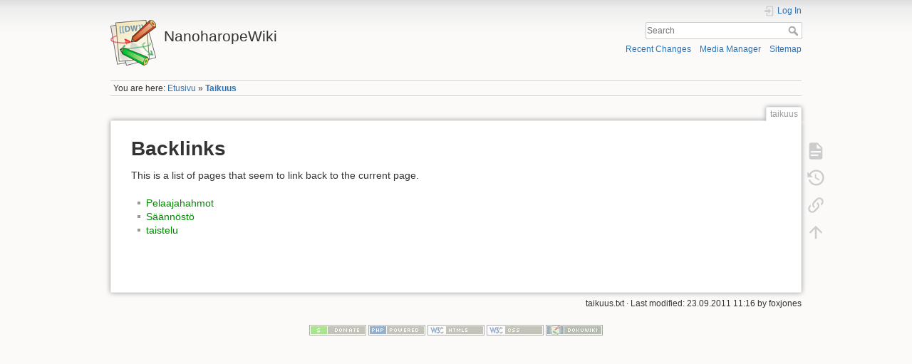

--- FILE ---
content_type: application/javascript; charset=utf-8
request_url: https://adelaide.sivis.org/wiki/nanohawiki/lib/exe/js.php?t=dokuwiki&tseed=41ccaf6137d46b2dc48606cd8364c5bd
body_size: 673402
content:
var DOKU_BASE='/wiki/nanohawiki/';var DOKU_TPL='/wiki/nanohawiki/lib/tpl/dokuwiki/';var DOKU_COOKIE_PARAM={"path":"\/wiki\/nanohawiki\/","secure":true};Object.defineProperty(window,'DOKU_UHN',{get:function(){console.warn('Using DOKU_UHN is deprecated. Please use JSINFO.useHeadingNavigation instead');return JSINFO.useHeadingNavigation;}});Object.defineProperty(window,'DOKU_UHC',{get:function(){console.warn('Using DOKU_UHC is deprecated. Please use JSINFO.useHeadingContent instead');return JSINFO.useHeadingContent;}});LANG={"search_toggle_tools":"Toggle Search Tools","willexpire":"Your lock for editing this page is about to expire in a minute.\\nTo avoid conflicts use the preview button to reset the locktimer.","notsavedyet":"Unsaved changes will be lost.","searchmedia":"Search for files","keepopen":"Keep window open on selection","hidedetails":"Hide Details","mediatitle":"Link settings","mediadisplay":"Link type","mediaalign":"Alignment","mediasize":"Image size","mediatarget":"Link target","mediaclose":"Close","mediainsert":"Insert","mediadisplayimg":"Show the image.","mediadisplaylnk":"Show only the link.","mediasmall":"Small version","mediamedium":"Medium version","medialarge":"Large version","mediaoriginal":"Original version","medialnk":"Link to detail page","mediadirect":"Direct link to original","medianolnk":"No link","medianolink":"Do not link the image","medialeft":"Align the image on the left.","mediaright":"Align the image on the right.","mediacenter":"Align the image in the middle.","medianoalign":"Use no align.","nosmblinks":"Linking to Windows shares only works in Microsoft Internet Explorer.\\nYou still can copy and paste the link.","linkwiz":"Link Wizard","linkto":"Link to:","del_confirm":"Really delete selected item(s)?","restore_confirm":"Really restore this version?","media_diff":"View differences:","media_diff_both":"Side by Side","media_diff_opacity":"Shine-through","media_diff_portions":"Swipe","media_select":"Select files\u2026","media_upload_btn":"Upload","media_done_btn":"Done","media_drop":"Drop files here to upload","media_cancel":"remove","media_overwrt":"Overwrite existing files","data_insecure":"WARNING: It seems your data directory is not properly secured. Please read about <a href=\"https:\/\/www.dokuwiki.org\/security#web_access_security\">Web Access Security in DokuWiki<\/a>.","plugins":{"autolink4":{"search_toggle_tools":"Toggle Search Tools","willexpire":"Your lock for editing this page is about to expire in a minute.\\nTo avoid conflicts use the preview button to reset the locktimer.","notsavedyet":"Unsaved changes will be lost.","searchmedia":"Search for files","keepopen":"Keep window open on selection","hidedetails":"Hide Details","mediatitle":"Link settings","mediadisplay":"Link type","mediaalign":"Alignment","mediasize":"Image size","mediatarget":"Link target","mediaclose":"Close","mediainsert":"Insert","mediadisplayimg":"Show the image.","mediadisplaylnk":"Show only the link.","mediasmall":"Small version","mediamedium":"Medium version","medialarge":"Large version","mediaoriginal":"Original version","medialnk":"Link to detail page","mediadirect":"Direct link to original","medianolnk":"No link","medianolink":"Do not link the image","medialeft":"Align the image on the left.","mediaright":"Align the image on the right.","mediacenter":"Align the image in the middle.","medianoalign":"Use no align.","nosmblinks":"Linking to Windows shares only works in Microsoft Internet Explorer.\\nYou still can copy and paste the link.","linkwiz":"Link Wizard","linkto":"Link to:","del_confirm":"Really delete selected item(s)?","restore_confirm":"Really restore this version?","media_diff":"View differences:","media_diff_both":"Side by Side","media_diff_opacity":"Shine-through","media_diff_portions":"Swipe","media_select":"Select files\u2026","media_upload_btn":"Upload","media_done_btn":"Done","media_drop":"Drop files here to upload","media_cancel":"remove","media_overwrt":"Overwrite existing files","data_insecure":"WARNING: It seems your data directory is not properly secured. Please read about <a href=\"https:\/\/www.dokuwiki.org\/security#web_access_security\">Web Access Security in DokuWiki<\/a>."},"ckgedit":{"font_err_1":"Font styling cannot be included in links. Click OK to accept the following correction:","font_err_2":"To revise, enter the full Dokuwiki link markup below, including brackets.  To return to Editor click Cancel.","font_err_throw":"Font Formatting Error","dwp_save_err":"Unable to save changes to:  ","dwp_updated":"Editor priority updated to: ","dwp_not_sel":"Editor priority not selected: it will be determined by dw_users group config setting","mediamgr_notice":"Use the link dialog to insert","font_conflict":"The parser found one or more link-font conflicts.  By clicking OK, you can return to the editor and remove the font styles.  For more information see: https:\/\/www.dokuwiki.org\/plugin:ckgedit:font_styling#conflicts_with_dokuwiki_links","ckg_paste_restart":"On reloading the editor, supplementary paste support will be turned","on":"on","off":"off","broken_image_1":"Use the imagePaste plugin with the Dokuwiki Mediamanager or try the MS Word Paste Tool.","broken_image_2":"Ctrl-v images with raw data over 2.5M can hang. This image is: ","stylesheet_oinfo":"Info","stylesheet_cinfo":"Close Info","lock_msg":"Your lock for editing this page is about to expire in one minute\n","willexpire":"Your lock for editing this page is about to expire in a minute.\\nTo avoid conflicts use the backup button to reset the locktimer."},"extension":{"reallydel":"Really uninstall this extension?","display_viewoptions":"View Options:","display_enabled":"enabled","display_disabled":"disabled","display_updatable":"updatable"},"indexmenu":{"indexmenuwizard":"Indexmenu Wizard","index":"Index","options":"Options","navigation":"Navigation","sort":"Sort","filter":"Filter","performance":"Performance","namespace":"Namespace","nsdepth":"Depth","js":"Tree rendered by Javasript, you can define your own theme","theme":"Theme","navbar":"The tree opens at the current namespace","context":"Display the tree of the current wiki namespace context","nocookie":"Don't remember open\/closed nodes during user navigation","noscroll":"Prevent to scrolling the tree when it does not fit its container width","notoc":"Disable the toc preview feature","tsort":"By title","dsort":"By date","msort":"By meta tag","nsort":"Sort also namespaces","hsort":"Sort headpage up","rsort":"Reverse the sorting of pages","nons":"Show only pages","nopg":"Show only namespaces","max":"How many levels to render with ajax when a node is opened. Additional are how many sublevels below that level are retrieved with AJAX instead of in one go. ","maxjs":"How many levels to render in the client browser when a node is opened","id":"Self defined cookie id for this indexmenu","insert":"Insert indexmenu","metanum":"Meta number for sorting","insertmetanum":"Insert metanumber","page":"Page","revs":"Revisions","tocpreview":"Toc preview","editmode":"Edit mode","insertdwlink":"Insert as DWlink","insertdwlinktooltip":"Insert the link of this page in the edit box at cursor position","ns":"Namespace","search":"Search ...","searchtooltip":"Search for pages within this namespace","create":"Create","more":"More","headpage":"Headpage","headpagetooltip":"Create a new headpage under this page","startpage":"Start page","startpagetooltip":"Create a new start page under this page","custompage":"Custom page...","custompagetooltip":"Create a new page (input the name via popup) under this page","acls":"Acls","purgecache":"Purge cache","exporthtml":"Export as HTML","exporttext":"Export as text","headpagehere":"Headpage here","headpageheretooltip":"Create a new headpage inside this namespace","newpage":"New page...","newpagetooltip":"Create a new page (input the name via popup) inside this namespace","newpagehere":"New page here","insertkeywords":"Insert keyword(s) to search for within this namespace","insertpagename":"Insert the pagename to create","edit":"Edit","loading":"Loading..."},"logviewer":{"filter":"Filter Loglines:"},"prosemirror":{"cancel":"Cancel","linkConfig":"Link Configuration","mediaConfig":"Media Configuration","rssConfig":"RSS-Feed Configuration","footnoteViewTitle":"Edit footnote","placeholder:page":"namespace:page","label:blockquote":"Blockquote","label:bulletList":"Wrap in bullet list","label:code":"Code Block","label:footnote":"Add a footnote","label:headings":"Headings","label:heading":"Heading %s","label:media":"Insert image or file","label:liftLI":"Lift list item","label:link":"Insert Link","label:orderedList":"Wrap in ordered list","label:paragraph":"Paragraph","label:pluginBlock":"Plugin block","label:rss":"Add new RSS feed","label:smileys":"Smileys","label:settings":"Page Settings","label:nocache":"Deactivate Cache","label:notoc":"Hide Table of Contents","label:table":"Add new 2x2 table","label:table-ops":"Edit table","label:table-add-row-before":"Add row before","label:table-add-row-after":"Add row after","label:table-row-delete":"Delete row","label:table-add-column-before":"Add column before","label:table-add-column-after":"Add column after","label:table-column-delete":"Delete column","label:table-cell-header-toggle":"Toggle header state","label:table-cell-merge":"Merge cells","label:table-cell-split":"Split cells","label:table-cell-align-left":"Align left","label:table-cell-align-center":"Align center","label:table-cell-align-right":"Align right","label:table-delete":"Delete table","label:sinkListItem":"Sink list item","label:marks":"Formatting","label:strong":"strong","label:em":"italic","label:underline":"underline","label:superscript":"superscript","label:subscript":"subscript","label:deleted":"strike through","label:monospaced":"monospaced","label:unformatted":"ignore wiki formatting","label:undo":"undo","label:redo":"redo","label:rss url":"URL of the RSS feed","label:rss nOfItems":"Maximum number of items to show","label:rss reverse":"Display the last items in the feed first","label:rss author":"Show item authors names","label:rss date":"Show item dates","label:rss details":"Show the item description","label:rss refresh":"Refresh period","code_block_hint":"\ud83d\udca1 Press CTRL+Enter to exit"},"styling":{"loader":"Preview is loading...<br \/>if this does not goes away, your values may be faulty","popup":"Open as a popup"}}};var toolbar=[{"type":"format","title":"Bold Text","icon":"bold.png","key":"b","open":"**","close":"**","block":false},{"type":"format","title":"Italic Text","icon":"italic.png","key":"i","open":"\/\/","close":"\/\/","block":false},{"type":"format","title":"Underlined Text","icon":"underline.png","key":"u","open":"__","close":"__","block":false},{"type":"format","title":"Monospaced Text","icon":"mono.png","key":"m","open":"''","close":"''","block":false},{"type":"format","title":"Strike-through Text","icon":"strike.png","key":"d","open":"<del>","close":"<\/del>","block":false},{"type":"autohead","title":"Same Level Headline","icon":"hequal.png","key":"8","text":"Headline","mod":0,"block":true},{"type":"autohead","title":"Lower Headline","icon":"hminus.png","key":"9","text":"Headline","mod":1,"block":true},{"type":"autohead","title":"Higher Headline","icon":"hplus.png","key":"0","text":"Headline","mod":-1,"block":true},{"type":"picker","title":"Select Headline","icon":"h.png","class":"pk_hl","list":[{"type":"format","title":"Level 1 Headline","icon":"h1.png","key":"1","open":"====== ","close":" ======\\n"},{"type":"format","title":"Level 2 Headline","icon":"h2.png","key":"2","open":"===== ","close":" =====\\n"},{"type":"format","title":"Level 3 Headline","icon":"h3.png","key":"3","open":"==== ","close":" ====\\n"},{"type":"format","title":"Level 4 Headline","icon":"h4.png","key":"4","open":"=== ","close":" ===\\n"},{"type":"format","title":"Level 5 Headline","icon":"h5.png","key":"5","open":"== ","close":" ==\\n"}],"block":true},{"type":"linkwiz","title":"Internal Link","icon":"link.png","key":"l","open":"[[","close":"]]","block":false},{"type":"format","title":"External Link","icon":"linkextern.png","open":"[[","close":"]]","sample":"http:\/\/example.com|External Link","block":false},{"type":"formatln","title":"Ordered List Item","icon":"ol.png","open":"  - ","close":"","key":"-","block":true},{"type":"formatln","title":"Unordered List Item","icon":"ul.png","open":"  * ","close":"","key":".","block":true},{"type":"insert","title":"Horizontal Rule","icon":"hr.png","insert":"\\n----\\n","block":true},{"type":"mediapopup","title":"Add Images and other files (opens in a new window)","icon":"image.png","url":"lib\/exe\/mediamanager.php?ns=","name":"mediaselect","options":"width=750,height=500,left=20,top=20,scrollbars=yes,resizable=yes","block":false},{"type":"picker","title":"Smileys","icon":"smiley.png","list":{"8-)":"cool.svg","8-O":"eek.svg","8-o":"eek.svg",":-(":"sad.svg",":-)":"smile.svg","=)":"smile2.svg",":-\/":"doubt.svg",":-\\":"doubt2.svg",":-?":"confused.svg",":-D":"biggrin.svg",":-P":"razz.svg",":-o":"surprised.svg",":-O":"surprised.svg",":-x":"silenced.svg",":-X":"silenced.svg",":-|":"neutral.svg",";-)":"wink.svg","m(":"facepalm.svg","^_^":"fun.svg",":?:":"question.svg",":!:":"exclaim.svg","LOL":"lol.svg","FIXME":"fixme.svg","DELETEME":"deleteme.svg"},"icobase":"smileys","block":false},{"type":"picker","title":"Special Chars","icon":"chars.png","list":["\u00c0","\u00e0","\u00c1","\u00e1","\u00c2","\u00e2","\u00c3","\u00e3","\u00c4","\u00e4","\u01cd","\u01ce","\u0102","\u0103","\u00c5","\u00e5","\u0100","\u0101","\u0104","\u0105","\u00c6","\u00e6","\u0106","\u0107","\u00c7","\u00e7","\u010c","\u010d","\u0108","\u0109","\u010a","\u010b","\u00d0","\u0111","\u00f0","\u010e","\u010f","\u00c8","\u00e8","\u00c9","\u00e9","\u00ca","\u00ea","\u00cb","\u00eb","\u011a","\u011b","\u0112","\u0113","\u0116","\u0117","\u0118","\u0119","\u0122","\u0123","\u011c","\u011d","\u011e","\u011f","\u0120","\u0121","\u0124","\u0125","\u00cc","\u00ec","\u00cd","\u00ed","\u00ce","\u00ee","\u00cf","\u00ef","\u01cf","\u01d0","\u012a","\u012b","\u0130","\u0131","\u012e","\u012f","\u0134","\u0135","\u0136","\u0137","\u0139","\u013a","\u013b","\u013c","\u013d","\u013e","\u0141","\u0142","\u013f","\u0140","\u0143","\u0144","\u00d1","\u00f1","\u0145","\u0146","\u0147","\u0148","\u00d2","\u00f2","\u00d3","\u00f3","\u00d4","\u00f4","\u00d5","\u00f5","\u00d6","\u00f6","\u01d1","\u01d2","\u014c","\u014d","\u0150","\u0151","\u0152","\u0153","\u00d8","\u00f8","\u0154","\u0155","\u0156","\u0157","\u0158","\u0159","\u015a","\u015b","\u015e","\u015f","\u0160","\u0161","\u015c","\u015d","\u0162","\u0163","\u0164","\u0165","\u00d9","\u00f9","\u00da","\u00fa","\u00db","\u00fb","\u00dc","\u00fc","\u01d3","\u01d4","\u016c","\u016d","\u016a","\u016b","\u016e","\u016f","\u01d6","\u01d8","\u01da","\u01dc","\u0172","\u0173","\u0170","\u0171","\u0174","\u0175","\u00dd","\u00fd","\u0178","\u00ff","\u0176","\u0177","\u0179","\u017a","\u017d","\u017e","\u017b","\u017c","\u00de","\u00fe","\u00df","\u0126","\u0127","\u00bf","\u00a1","\u00a2","\u00a3","\u00a4","\u00a5","\u20ac","\u00a6","\u00a7","\u00aa","\u00ac","\u00af","\u00b0","\u00b1","\u00f7","\u2030","\u00bc","\u00bd","\u00be","\u00b9","\u00b2","\u00b3","\u00b5","\u00b6","\u2020","\u2021","\u00b7","\u2022","\u00ba","\u2200","\u2202","\u2203","\u018f","\u0259","\u2205","\u2207","\u2208","\u2209","\u220b","\u220f","\u2211","\u203e","\u2212","\u2217","\u00d7","\u2044","\u221a","\u221d","\u221e","\u2220","\u2227","\u2228","\u2229","\u222a","\u222b","\u2234","\u223c","\u2245","\u2248","\u2260","\u2261","\u2264","\u2265","\u2282","\u2283","\u2284","\u2286","\u2287","\u2295","\u2297","\u22a5","\u22c5","\u25ca","\u2118","\u2111","\u211c","\u2135","\u2660","\u2663","\u2665","\u2666","\u03b1","\u03b2","\u0393","\u03b3","\u0394","\u03b4","\u03b5","\u03b6","\u03b7","\u0398","\u03b8","\u03b9","\u03ba","\u039b","\u03bb","\u03bc","\u039e","\u03be","\u03a0","\u03c0","\u03c1","\u03a3","\u03c3","\u03a4","\u03c4","\u03c5","\u03a6","\u03c6","\u03c7","\u03a8","\u03c8","\u03a9","\u03c9","\u2605","\u2606","\u260e","\u261a","\u261b","\u261c","\u261d","\u261e","\u261f","\u2639","\u263a","\u2714","\u2718","\u201e","\u201c","\u201d","\u201a","\u2018","\u2019","\u00ab","\u00bb","\u2039","\u203a","\u2014","\u2013","\u2026","\u2190","\u2191","\u2192","\u2193","\u2194","\u21d0","\u21d1","\u21d2","\u21d3","\u21d4","\u00a9","\u2122","\u00ae","\u2032","\u2033","[","]","{","}","~","(",")","%","\u00a7","$","#","|","@"],"block":false},{"type":"signature","title":"Insert Signature","icon":"sig.png","key":"y","block":false},{"type":"format","title":"","icon":"..\/..\/plugins\/openlayersmap\/toolbar\/map.png","open":"<olmap id=\"olMapOne\" width=\"550px\" height=\"450px\" lat=\"50.0\" lon=\"5.1\" zoom=\"12\" controls=\"1\" baselyr=\"OpenStreetMap\" gpxfile=\"\" kmlfile=\"\" geojsonfile=\"\" summary=\"\" >\\n~~ Plugin olmap help.\\n~~ Required in the above tag are values for: id (unique on this page), width, heigth.\\n~~ Also you will want to enter zoomlevel and lat, lon values that make sense for where you~~ want the map to start.\\n\\n~~ Below is an example of a POI, you can add as many as you want. ~~ More examples: https:\/\/dokuwiki.org\/plugin:openlayersmap \\n","sample":"50.0117,5.1287,-90,.8,marker-green.png,Pont de Barbouillons; Daverdisse \\\\ external link: \n                        [[https:\/\/test.com|test.com]] \\\\ internal link: [[::start]]\\\\ **DW Formatting** \\n","close":"<\/olmap>\\n"}];(function(factory){if(typeof define==='function'&&define.amd){define(['jquery'],factory);}else if(typeof exports==='object'){factory(require('jquery'));}else{factory(jQuery);}}(function($){var pluses=/\+/g;function encode(s){return config.raw?s:encodeURIComponent(s);}function decode(s){return config.raw?s:decodeURIComponent(s);}function stringifyCookieValue(value){return encode(config.json?JSON.stringify(value):String(value));}function parseCookieValue(s){if(s.indexOf('"')===0){s=s.slice(1,-1).replace(/\\"/g,'"').replace(/\\\\/g,'\\');}try{s=decodeURIComponent(s.replace(pluses,' '));return config.json?JSON.parse(s):s;}catch(e){}}function read(s,converter){var value=config.raw?s:parseCookieValue(s);return $.isFunction(converter)?converter(value):value;}var config=$.cookie=function(key,value,options){if(value!==undefined&&!$.isFunction(value)){options=$.extend({},config.defaults,options);if(typeof options.expires==='number'){var days=options.expires,t=options.expires=new Date();t.setTime(+t+days*864e+5);}return(document.cookie=[encode(key),'=',stringifyCookieValue(value),options.expires?'; expires='+options.expires.toUTCString():'',options.path?'; path='+options.path:'',options.domain?'; domain='+options.domain:'',options.secure?'; secure':''].join(''));}var result=key?undefined:{};var cookies=document.cookie?document.cookie.split('; '):[];for(var i=0,l=cookies.length;i<l;i++){var parts=cookies[i].split('=');var name=decode(parts.shift());var cookie=parts.join('=');if(key&&key===name){result=read(cookie,value);break;}if(!key&&(cookie=read(cookie))!==undefined){result[name]=cookie;}}return result;};config.defaults={};$.removeCookie=function(key,options){if($.cookie(key)===undefined){return false;}$.cookie(key,'',$.extend({},options,{expires:-1}));return!$.cookie(key);};}));var qq=qq||{};qq.extend=function(first,second){for(var prop in second){first[prop]=second[prop];}};qq.indexOf=function(arr,elt,from){if(arr.indexOf)return arr.indexOf(elt,from);from=from||0;var len=arr.length;if(from<0)from+=len;for(;from<len;from++){if(from in arr&&arr[from]===elt){return from;}}return-1;};qq.getUniqueId=(function(){var id=0;return function(){return id++;};})();qq.attach=function(element,type,fn){if(element.addEventListener){element.addEventListener(type,fn,false);}else if(element.attachEvent){element.attachEvent('on'+type,fn);}};qq.detach=function(element,type,fn){if(element.removeEventListener){element.removeEventListener(type,fn,false);}else if(element.attachEvent){element.detachEvent('on'+type,fn);}};qq.preventDefault=function(e){if(e.preventDefault){e.preventDefault();}else{e.returnValue=false;}};qq.insertBefore=function(a,b){b.parentNode.insertBefore(a,b);};qq.remove=function(element){element.parentNode.removeChild(element);};qq.contains=function(parent,descendant){if(parent==descendant)return true;if(parent.contains){return parent.contains(descendant);}else{return!!(descendant.compareDocumentPosition(parent)&8);}};qq.toElement=(function(){var div=document.createElement('div');return function(html){div.innerHTML=html;var element=div.firstChild;div.removeChild(element);return element;};})();qq.css=function(element,styles){if(styles.opacity!=null){if(typeof element.style.opacity!='string'&&typeof(element.filters)!='undefined'){styles.filter='alpha(opacity='+Math.round(100*styles.opacity)+')';}}qq.extend(element.style,styles);};qq.hasClass=function(element,name){var re=new RegExp('(^| )'+name+'( |$)');return re.test(element.className);};qq.addClass=function(element,name){if(!qq.hasClass(element,name)){element.className+=' '+name;}};qq.removeClass=function(element,name){var re=new RegExp('(^| )'+name+'( |$)');element.className=element.className.replace(re,' ').replace(/^\s+|\s+$/g,"");};qq.setText=function(element,text){element.innerText=text;element.textContent=text;};qq.children=function(element){var children=[],child=element.firstChild;while(child){if(child.nodeType==1){children.push(child);}child=child.nextSibling;}return children;};qq.getByClass=function(element,className){if(element.querySelectorAll){return element.querySelectorAll('.'+className);}var result=[];var candidates=element.getElementsByTagName("*");var len=candidates.length;for(var i=0;i<len;i++){if(qq.hasClass(candidates[i],className)){result.push(candidates[i]);}}return result;};qq.obj2url=function(obj,temp,prefixDone){var uristrings=[],prefix='&',add=function(nextObj,i){var nextTemp=temp?(/\[\]$/.test(temp))?temp:temp+'['+i+']':i;if((nextTemp!='undefined')&&(i!='undefined')){uristrings.push((typeof nextObj==='object')?qq.obj2url(nextObj,nextTemp,true):(Object.prototype.toString.call(nextObj)==='[object Function]')?encodeURIComponent(nextTemp)+'='+encodeURIComponent(nextObj()):encodeURIComponent(nextTemp)+'='+encodeURIComponent(nextObj));}};if(!prefixDone&&temp){prefix=(/\?/.test(temp))?(/\?$/.test(temp))?'':'&':'?';uristrings.push(temp);uristrings.push(qq.obj2url(obj));}else if((Object.prototype.toString.call(obj)==='[object Array]')&&(typeof obj!='undefined')){for(var i=0,len=obj.length;i<len;++i){add(obj[i],i);}}else if((typeof obj!='undefined')&&(obj!==null)&&(typeof obj==="object")){for(var i in obj){if(obj.hasOwnProperty(i)&&typeof obj[i]!='function'){add(obj[i],i);}}}else{uristrings.push(encodeURIComponent(temp)+'='+encodeURIComponent(obj));}return uristrings.join(prefix).replace(/^&/,'').replace(/%20/g,'+');};var qq=qq||{};qq.FileUploaderBasic=function(o){this._options={debug:false,action:'/server/upload',params:{},button:null,multiple:true,maxConnections:3,allowedExtensions:[],sizeLimit:0,minSizeLimit:0,onSubmit:function(id,fileName){},onProgress:function(id,fileName,loaded,total){},onComplete:function(id,fileName,responseJSON){},onCancel:function(id,fileName){},messages:{typeError:"{file} has invalid extension. Only {extensions} are allowed.",sizeError:"{file} is too large, maximum file size is {sizeLimit}.",minSizeError:"{file} is too small, minimum file size is {minSizeLimit}.",emptyError:"{file} is empty, please select files again without it.",onLeave:"The files are being uploaded, if you leave now the upload will be cancelled."},showMessage:function(message){alert(message);}};qq.extend(this._options,o);this._filesInProgress=0;this._handler=this._createUploadHandler();if(this._options.button){this._button=this._createUploadButton(this._options.button);}this._preventLeaveInProgress();};qq.FileUploaderBasic.prototype={setParams:function(params){this._options.params=params;},getInProgress:function(){return this._filesInProgress;},_createUploadButton:function(element){var self=this;return new qq.UploadButton({element:element,multiple:this._options.multiple&&qq.UploadHandlerXhr.isSupported(),onChange:function(input){self._onInputChange(input);}});},_createUploadHandler:function(){var self=this,handlerClass;if(qq.UploadHandlerXhr.isSupported()){handlerClass='UploadHandlerXhr';}else{handlerClass='UploadHandlerForm';}var handler=new qq[handlerClass]({debug:this._options.debug,action:this._options.action,maxConnections:this._options.maxConnections,onProgress:function(id,fileName,loaded,total){self._onProgress(id,fileName,loaded,total);self._options.onProgress(id,fileName,loaded,total);},onComplete:function(id,fileName,result){self._onComplete(id,fileName,result);self._options.onComplete(id,fileName,result);},onCancel:function(id,fileName){self._onCancel(id,fileName);self._options.onCancel(id,fileName);}});return handler;},_preventLeaveInProgress:function(){var self=this;qq.attach(window,'beforeunload',function(e){if(!self._filesInProgress){return;}var e=e||window.event;e.returnValue=self._options.messages.onLeave;return self._options.messages.onLeave;});},_onSubmit:function(id,fileName){this._filesInProgress++;},_onProgress:function(id,fileName,loaded,total){},_onComplete:function(id,fileName,result){this._filesInProgress--;if(result.error){this._options.showMessage(result.error);}},_onCancel:function(id,fileName){this._filesInProgress--;},_onInputChange:function(input){if(this._handler instanceof qq.UploadHandlerXhr){this._uploadFileList(input.files);}else{if(this._validateFile(input)){this._uploadFile(input);}}this._button.reset();},_uploadFileList:function(files){for(var i=0;i<files.length;i++){if(!this._validateFile(files[i])){return;}}for(var i=0;i<files.length;i++){this._uploadFile(files[i]);}},_uploadFile:function(fileContainer){var id=this._handler.add(fileContainer);var fileName=this._handler.getName(id);if(this._options.onSubmit(id,fileName)!==false){this._onSubmit(id,fileName);this._handler.upload(id,this._options.params);}},_validateFile:function(file){var name,size;if(file.value){name=file.value.replace(/.*(\/|\\)/,"");}else{name=file.fileName!=null?file.fileName:file.name;size=file.fileSize!=null?file.fileSize:file.size;}if(!this._isAllowedExtension(name)){this._error('typeError',name);return false;}else if(size===0){this._error('emptyError',name);return false;}else if(size&&this._options.sizeLimit&&size>this._options.sizeLimit){this._error('sizeError',name);return false;}else if(size&&size<this._options.minSizeLimit){this._error('minSizeError',name);return false;}return true;},_error:function(code,fileName){var message=this._options.messages[code];function r(name,replacement){message=message.replace(name,replacement);}r('{file}',this._formatFileName(fileName));r('{extensions}',this._options.allowedExtensions.join(', '));r('{sizeLimit}',this._formatSize(this._options.sizeLimit));r('{minSizeLimit}',this._formatSize(this._options.minSizeLimit));this._options.showMessage(message);},_formatFileName:function(name){if(name.length>33){name=name.slice(0,19)+'...'+name.slice(-13);}return name;},_isAllowedExtension:function(fileName){var ext=(-1!==fileName.indexOf('.'))?fileName.replace(/.*[.]/,'').toLowerCase():'';var allowed=this._options.allowedExtensions;if(!allowed.length){return true;}for(var i=0;i<allowed.length;i++){if(allowed[i].toLowerCase()==ext){return true;}}return false;},_formatSize:function(bytes){var i=-1;do{bytes=bytes/1024;i++;}while(bytes>99);return Math.max(bytes,0.1).toFixed(1)+['kB','MB','GB','TB','PB','EB'][i];}};qq.FileUploader=function(o){qq.FileUploaderBasic.apply(this,arguments);qq.extend(this._options,{element:null,listElement:null,template:'<div class="qq-uploader">'+'<div class="qq-upload-drop-area"><span>Drop files here to upload</span></div>'+'<div class="qq-upload-button">Upload a file</div>'+'<ul class="qq-upload-list"></ul>'+'</div>',fileTemplate:'<li>'+'<span class="qq-upload-file"></span>'+'<span class="qq-upload-spinner"></span>'+'<span class="qq-upload-size"></span>'+'<a class="qq-upload-cancel" href="#">Cancel</a>'+'<span class="qq-upload-failed-text">Failed</span>'+'</li>',classes:{button:'qq-upload-button',drop:'qq-upload-drop-area',dropActive:'qq-upload-drop-area-active',list:'qq-upload-list',file:'qq-upload-file',spinner:'qq-upload-spinner',size:'qq-upload-size',cancel:'qq-upload-cancel',success:'qq-upload-success',fail:'qq-upload-fail'}});qq.extend(this._options,o);this._element=this._options.element;this._element.innerHTML=this._options.template;this._listElement=this._options.listElement||this._find(this._element,'list');this._classes=this._options.classes;this._button=this._createUploadButton(this._find(this._element,'button'));this._bindCancelEvent();this._setupDragDrop();};qq.extend(qq.FileUploader.prototype,qq.FileUploaderBasic.prototype);qq.extend(qq.FileUploader.prototype,{_find:function(parent,type){var element=qq.getByClass(parent,this._options.classes[type])[0];if(!element){throw new Error('element not found '+type);}return element;},_setupDragDrop:function(){var self=this,dropArea=this._find(this._element,'drop');var dz=new qq.UploadDropZone({element:dropArea,onEnter:function(e){qq.addClass(dropArea,self._classes.dropActive);e.stopPropagation();},onLeave:function(e){e.stopPropagation();},onLeaveNotDescendants:function(e){qq.removeClass(dropArea,self._classes.dropActive);},onDrop:function(e){dropArea.style.display='none';qq.removeClass(dropArea,self._classes.dropActive);self._uploadFileList(e.dataTransfer.files);}});dropArea.style.display='none';qq.attach(document,'dragenter',function(e){if(!dz._isValidFileDrag(e))return;dropArea.style.display='block';});qq.attach(document,'dragleave',function(e){if(!dz._isValidFileDrag(e))return;var relatedTarget=document.elementFromPoint(e.clientX,e.clientY);if(!relatedTarget||relatedTarget.nodeName=="HTML"){dropArea.style.display='none';}});},_onSubmit:function(id,fileName){qq.FileUploaderBasic.prototype._onSubmit.apply(this,arguments);this._addToList(id,fileName);},_onProgress:function(id,fileName,loaded,total){qq.FileUploaderBasic.prototype._onProgress.apply(this,arguments);var item=this._getItemByFileId(id);var size=this._find(item,'size');size.style.display='inline';var text;if(loaded!=total){text=Math.round(loaded/total*100)+'% from '+this._formatSize(total);}else{text=this._formatSize(total);}qq.setText(size,text);},_onComplete:function(id,fileName,result){qq.FileUploaderBasic.prototype._onComplete.apply(this,arguments);var item=this._getItemByFileId(id);qq.remove(this._find(item,'cancel'));qq.remove(this._find(item,'spinner'));if(result.success){qq.addClass(item,this._classes.success);}else{qq.addClass(item,this._classes.fail);}},_addToList:function(id,fileName){var item=qq.toElement(this._options.fileTemplate);item.qqFileId=id;var fileElement=this._find(item,'file');qq.setText(fileElement,this._formatFileName(fileName));this._find(item,'size').style.display='none';this._listElement.appendChild(item);},_getItemByFileId:function(id){var item=this._listElement.firstChild;while(item){if(item.qqFileId==id)return item;item=item.nextSibling;}},_bindCancelEvent:function(){var self=this,list=this._listElement;qq.attach(list,'click',function(e){e=e||window.event;var target=e.target||e.srcElement;if(qq.hasClass(target,self._classes.cancel)){qq.preventDefault(e);var item=target.parentNode;self._handler.cancel(item.qqFileId);qq.remove(item);}});}});qq.UploadDropZone=function(o){this._options={element:null,onEnter:function(e){},onLeave:function(e){},onLeaveNotDescendants:function(e){},onDrop:function(e){}};qq.extend(this._options,o);this._element=this._options.element;this._disableDropOutside();this._attachEvents();};qq.UploadDropZone.prototype={_disableDropOutside:function(e){if(!qq.UploadDropZone.dropOutsideDisabled){qq.attach(document,'dragover',function(e){if(e.dataTransfer){e.dataTransfer.dropEffect='none';e.preventDefault();}});qq.UploadDropZone.dropOutsideDisabled=true;}},_attachEvents:function(){var self=this;qq.attach(self._element,'dragover',function(e){if(!self._isValidFileDrag(e))return;var effect=e.dataTransfer.effectAllowed;if(effect=='move'||effect=='linkMove'){e.dataTransfer.dropEffect='move';}else{e.dataTransfer.dropEffect='copy';}e.stopPropagation();e.preventDefault();});qq.attach(self._element,'dragenter',function(e){if(!self._isValidFileDrag(e))return;self._options.onEnter(e);});qq.attach(self._element,'dragleave',function(e){if(!self._isValidFileDrag(e))return;self._options.onLeave(e);var relatedTarget=document.elementFromPoint(e.clientX,e.clientY);if(qq.contains(this,relatedTarget))return;self._options.onLeaveNotDescendants(e);});qq.attach(self._element,'drop',function(e){if(!self._isValidFileDrag(e))return;e.preventDefault();self._options.onDrop(e);});},_isValidFileDrag:function(e){var dt=e.dataTransfer,isWebkit=navigator.userAgent.indexOf("AppleWebKit")>-1;return dt&&dt.effectAllowed!='none'&&(dt.files||(!isWebkit&&dt.types.contains&&dt.types.contains('Files')));}};qq.UploadButton=function(o){this._options={element:null,multiple:false,name:'file',onChange:function(input){},hoverClass:'qq-upload-button-hover',focusClass:'qq-upload-button-focus'};qq.extend(this._options,o);this._element=this._options.element;qq.css(this._element,{position:'relative',overflow:'hidden',direction:'ltr'});this._input=this._createInput();};qq.UploadButton.prototype={getInput:function(){return this._input;},reset:function(){if(this._input.parentNode){qq.remove(this._input);}qq.removeClass(this._element,this._options.focusClass);this._input=this._createInput();},_createInput:function(){var input=document.createElement("input");if(this._options.multiple){input.setAttribute("multiple","multiple");}input.setAttribute("type","file");input.setAttribute("name",this._options.name);qq.css(input,{position:'absolute',right:0,top:0,fontFamily:'Arial',fontSize:'118px',margin:0,padding:0,cursor:'pointer',opacity:0});this._element.appendChild(input);var self=this;qq.attach(input,'change',function(){self._options.onChange(input);});qq.attach(input,'mouseover',function(){qq.addClass(self._element,self._options.hoverClass);});qq.attach(input,'mouseout',function(){qq.removeClass(self._element,self._options.hoverClass);});qq.attach(input,'focus',function(){qq.addClass(self._element,self._options.focusClass);});qq.attach(input,'blur',function(){qq.removeClass(self._element,self._options.focusClass);});if(window.attachEvent){input.setAttribute('tabIndex',"-1");}return input;}};qq.UploadHandlerAbstract=function(o){this._options={debug:false,action:'/upload.php',maxConnections:999,onProgress:function(id,fileName,loaded,total){},onComplete:function(id,fileName,response){},onCancel:function(id,fileName){}};qq.extend(this._options,o);this._queue=[];this._params=[];};qq.UploadHandlerAbstract.prototype={log:function(str){if(this._options.debug&&window.console)console.log('[uploader] '+str);},add:function(file){},upload:function(id,params){var len=this._queue.push(id);var copy={};qq.extend(copy,params);this._params[id]=copy;if(len<=this._options.maxConnections){this._upload(id,this._params[id]);}},cancel:function(id){this._cancel(id);this._dequeue(id);},cancelAll:function(){for(var i=0;i<this._queue.length;i++){this._cancel(this._queue[i]);}this._queue=[];},getName:function(id){},getSize:function(id){},getQueue:function(){return this._queue;},_upload:function(id){},_cancel:function(id){},_dequeue:function(id){var i=qq.indexOf(this._queue,id);this._queue.splice(i,1);var max=this._options.maxConnections;if(this._queue.length>=max&&i<max){var nextId=this._queue[max-1];this._upload(nextId,this._params[nextId]);}}};qq.UploadHandlerForm=function(o){qq.UploadHandlerAbstract.apply(this,arguments);this._inputs={};};qq.extend(qq.UploadHandlerForm.prototype,qq.UploadHandlerAbstract.prototype);qq.extend(qq.UploadHandlerForm.prototype,{add:function(fileInput){fileInput.setAttribute('name','qqfile');var id='qq-upload-handler-iframe'+qq.getUniqueId();this._inputs[id]=fileInput;if(fileInput.parentNode){qq.remove(fileInput);}return id;},getName:function(id){return this._inputs[id].value.replace(/.*(\/|\\)/,"");},_cancel:function(id){this._options.onCancel(id,this.getName(id));delete this._inputs[id];var iframe=document.getElementById(id);if(iframe){iframe.setAttribute('src','javascript:false;');qq.remove(iframe);}},_upload:function(id,params){var input=this._inputs[id];if(!input){throw new Error('file with passed id was not added, or already uploaded or cancelled');}var fileName=this.getName(id);var iframe=this._createIframe(id);var form=this._createForm(iframe,params);form.appendChild(input);var self=this;this._attachLoadEvent(iframe,function(){self.log('iframe loaded');var response=self._getIframeContentJSON(iframe);self._options.onComplete(id,fileName,response);self._dequeue(id);delete self._inputs[id];setTimeout(function(){qq.remove(iframe);},1);});form.submit();qq.remove(form);return id;},_attachLoadEvent:function(iframe,callback){qq.attach(iframe,'load',function(){if(!iframe.parentNode){return;}if(iframe.contentDocument&&iframe.contentDocument.body&&iframe.contentDocument.body.innerHTML=="false"){return;}callback();});},_getIframeContentJSON:function(iframe){var doc=iframe.contentDocument?iframe.contentDocument:iframe.contentWindow.document,response;this.log("converting iframe's innerHTML to JSON");this.log("innerHTML = "+doc.body.innerHTML);try{response=eval("("+doc.body.innerHTML+")");}catch(err){response={};}return response;},_createIframe:function(id){var iframe=qq.toElement('<iframe src="javascript:false;" name="'+id+'" />');iframe.setAttribute('id',id);iframe.style.display='none';document.body.appendChild(iframe);return iframe;},_createForm:function(iframe,params){var form=qq.toElement('<form method="post" enctype="multipart/form-data"></form>');var queryString=qq.obj2url(params,this._options.action);form.setAttribute('action',queryString);form.setAttribute('target',iframe.name);form.style.display='none';document.body.appendChild(form);return form;}});qq.UploadHandlerXhr=function(o){qq.UploadHandlerAbstract.apply(this,arguments);this._files=[];this._xhrs=[];this._loaded=[];};qq.UploadHandlerXhr.isSupported=function(){var input=document.createElement('input');input.type='file';return('multiple'in input&&typeof File!="undefined"&&typeof(new XMLHttpRequest()).upload!="undefined");};qq.extend(qq.UploadHandlerXhr.prototype,qq.UploadHandlerAbstract.prototype);qq.extend(qq.UploadHandlerXhr.prototype,{add:function(file){if(!(file instanceof File)){throw new Error('Passed obj in not a File (in qq.UploadHandlerXhr)');}return this._files.push(file)-1;},getName:function(id){var file=this._files[id];return file.fileName!=null?file.fileName:file.name;},getSize:function(id){var file=this._files[id];return file.fileSize!=null?file.fileSize:file.size;},getLoaded:function(id){return this._loaded[id]||0;},_upload:function(id,params){var file=this._files[id],name=this.getName(id),size=this.getSize(id);this._loaded[id]=0;var xhr=this._xhrs[id]=new XMLHttpRequest();var self=this;xhr.upload.onprogress=function(e){if(e.lengthComputable){self._loaded[id]=e.loaded;self._options.onProgress(id,name,e.loaded,e.total);}};xhr.onreadystatechange=function(){if(xhr.readyState==4){self._onComplete(id,xhr);}};params=params||{};params['qqfile']=name;var queryString=qq.obj2url(params,this._options.action);xhr.open("POST",queryString,true);xhr.setRequestHeader("X-Requested-With","XMLHttpRequest");xhr.setRequestHeader("X-File-Name",encodeURIComponent(name));xhr.setRequestHeader("Content-Type","application/octet-stream");xhr.send(file);},_onComplete:function(id,xhr){if(!this._files[id])return;var name=this.getName(id);var size=this.getSize(id);this._options.onProgress(id,name,size,size);if(xhr.status==200){this.log("xhr - server response received");this.log("responseText = "+xhr.responseText);var response;try{response=eval("("+xhr.responseText+")");}catch(err){response={};}this._options.onComplete(id,name,response);}else{this._options.onComplete(id,name,{});}this._files[id]=null;this._xhrs[id]=null;this._dequeue(id);},_cancel:function(id){this._options.onCancel(id,this.getName(id));this._files[id]=null;if(this._xhrs[id]){this._xhrs[id].abort();this._xhrs[id]=null;}}});qq.extend(qq.FileUploader.prototype,{_createUploadHandler:function(){var self=this,handlerClass;if(qq.UploadHandlerXhr.isSupported()){handlerClass='UploadHandlerXhr';}else{handlerClass='UploadHandlerForm';}var handler=new qq[handlerClass]({debug:this._options.debug,action:this._options.action,maxConnections:this._options.maxConnections,onProgress:function(id,fileName,loaded,total){self._onProgress(id,fileName,loaded,total);self._options.onProgress(id,fileName,loaded,total);},onComplete:function(id,fileName,result){self._onComplete(id,fileName,result);self._options.onComplete(id,fileName,result);},onCancel:function(id,fileName){self._onCancel(id,fileName);self._options.onCancel(id,fileName);},onUpload:function(){self._onUpload();}});return handler;},_onUpload:function(){this._handler.uploadAll(this._options.params);},_uploadFile:function(fileContainer){var id=this._handler.add(fileContainer);var fileName=this._handler.getName(id);if(this._options.onSubmit(id,fileName)!==false){this._onSubmit(id,fileName);}},_addToList:function(id,fileName){var item=qq.toElement(this._options.fileTemplate);item.qqFileId=id;var fileElement=this._find(item,'file');qq.setText(fileElement,fileName);this._find(item,'size').style.display='none';var nameElement=this._find(item,'nameInput');fileName=fileName.toLowerCase();fileName=fileName.replace(/([ !"#$%&\'()+,\/;<=>?@[\]^`{|}~:]+)/g,'_');fileName=fileName.replace(/^_+/,'');nameElement.value=fileName;nameElement.id='mediamanager__upload_item'+id;this._listElement.appendChild(item);}});qq.FileUploaderExtended=function(o){qq.FileUploaderBasic.apply(this,arguments);qq.extend(this._options,{element:null,listElement:null,template:'<div class="qq-uploader">'+'<div class="qq-upload-drop-area"><span>'+LANG.media_drop+'</span></div>'+'<div class="qq-upload-button">'+LANG.media_select+'</div>'+'<ul class="qq-upload-list"></ul>'+'<div class="qq-action-container">'+'  <button class="qq-upload-action" type="submit" id="mediamanager__upload_button">'+LANG.media_upload_btn+'</button>'+'  <label class="qq-overwrite-check"><input type="checkbox" value="1" name="ow" class="dw__ow"> <span>'+LANG.media_overwrt+'</span></label>'+'</div>'+'</div>',fileTemplate:'<li>'+'<span class="qq-upload-file hidden"></span>'+'  <input class="qq-upload-name-input edit" type="text" value="" />'+'  <span class="qq-upload-spinner hidden"></span>'+'  <span class="qq-upload-size"></span>'+'  <a class="qq-upload-cancel" href="#">'+LANG.media_cancel+'</a>'+'  <span class="qq-upload-failed-text error">Failed</span>'+'</li>',classes:{button:'qq-upload-button',drop:'qq-upload-drop-area',dropActive:'qq-upload-drop-area-active',list:'qq-upload-list',nameInput:'qq-upload-name-input',overwriteInput:'qq-overwrite-check',uploadButton:'qq-upload-action',file:'qq-upload-file',spinner:'qq-upload-spinner',size:'qq-upload-size',cancel:'qq-upload-cancel',success:'qq-upload-success',fail:'qq-upload-fail',failedText:'qq-upload-failed-text'}});qq.extend(this._options,o);this._element=this._options.element;this._element.innerHTML=this._options.template;this._listElement=this._options.listElement||this._find(this._element,'list');this._classes=this._options.classes;this._button=this._createUploadButton(this._find(this._element,'button'));this._bindCancelEvent();this._bindUploadEvent();this._setupDragDrop();};qq.extend(qq.FileUploaderExtended.prototype,qq.FileUploader.prototype);qq.extend(qq.FileUploaderExtended.prototype,{_bindUploadEvent:function(){var self=this,list=this._listElement;qq.attach(document.getElementById('mediamanager__upload_button'),'click',function(e){e=e||window.event;var target=e.target||e.srcElement;qq.preventDefault(e);self._handler._options.onUpload();jQuery(".qq-upload-name-input").each(function(i){jQuery(this).prop('disabled',true);});});},_onComplete:function(id,fileName,result){this._filesInProgress--;var item=this._getItemByFileId(id);qq.remove(this._find(item,'cancel'));qq.remove(this._find(item,'spinner'));var nameInput=this._find(item,'nameInput');var fileElement=this._find(item,'file');qq.setText(fileElement,nameInput.value);qq.removeClass(fileElement,'hidden');qq.remove(nameInput);jQuery('.qq-upload-button, #mediamanager__upload_button').remove();jQuery('.dw__ow').parent().hide();jQuery('.qq-upload-drop-area').remove();if(result.success){qq.addClass(item,this._classes.success);$link='<a href="'+result.link+'" id="h_:'+result.id+'" class="select">'+nameInput.value+'</a>';jQuery(fileElement).html($link);}else{qq.addClass(item,this._classes.fail);var fail=this._find(item,'failedText');if(result.error)qq.setText(fail,result.error);}if(document.getElementById('media__content')&&!document.getElementById('mediamanager__done_form')){var action=document.location.href;var i=action.indexOf('?');if(i)action=action.substr(0,i);var button='<form method="post" action="'+action+'" id="mediamanager__done_form"><div>';button+='<input type="hidden" value="'+result.ns+'" name="ns">';button+='<input type="hidden" value="1" name="recent">';button+='<button type="submit">'+LANG.media_done_btn+'</button></div></form>';jQuery('#mediamanager__uploader').append(button);}}});qq.extend(qq.UploadHandlerForm.prototype,{uploadAll:function(params){this._uploadAll(params);},getName:function(id){var file=this._inputs[id];var name=document.getElementById('mediamanager__upload_item'+id);if(name!=null){return name.value;}else{if(file!=null){return file.value.replace(/.*(\/|\\)/,"");}else{return null;}}},_uploadAll:function(params){jQuery(".qq-upload-spinner").each(function(i){jQuery(this).removeClass('hidden');});for(key in this._inputs){this.upload(key,params);}},_upload:function(id,params){var input=this._inputs[id];if(!input){throw new Error('file with passed id was not added, or already uploaded or cancelled');}var fileName=this.getName(id);var iframe=this._createIframe(id);var form=this._createForm(iframe,params);form.appendChild(input);var nameInput=qq.toElement('<input name="mediaid" value="'+fileName+'" type="text">');form.appendChild(nameInput);var checked=jQuery('.dw__ow').is(':checked');var owCheckbox=jQuery('.dw__ow').clone();owCheckbox.attr('checked',checked);jQuery(form).append(owCheckbox);var self=this;this._attachLoadEvent(iframe,function(){self.log('iframe loaded');var response=self._getIframeContentJSON(iframe);self._options.onComplete(id,fileName,response);self._dequeue(id);delete self._inputs[id];setTimeout(function(){qq.remove(iframe);},1);});form.submit();qq.remove(form);return id;}});qq.extend(qq.UploadHandlerXhr.prototype,{uploadAll:function(params){this._uploadAll(params);},getName:function(id){var file=this._files[id];var name=document.getElementById('mediamanager__upload_item'+id);if(name!=null){return name.value;}else{if(file!=null){return file.fileName!=null?file.fileName:file.name;}else{return null;}}},getSize:function(id){var file=this._files[id];if(file==null)return null;return file.fileSize!=null?file.fileSize:file.size;},_upload:function(id,params){var file=this._files[id],name=this.getName(id),size=this.getSize(id);if(name==null||size==null)return;this._loaded[id]=0;var xhr=this._xhrs[id]=new XMLHttpRequest();var self=this;xhr.upload.onprogress=function(e){if(e.lengthComputable){self._loaded[id]=e.loaded;self._options.onProgress(id,name,e.loaded,e.total);}};xhr.onreadystatechange=function(){if(xhr.readyState==4){self._onComplete(id,xhr);}};params=params||{};params['qqfile']=name;params['ow']=jQuery('.dw__ow').is(':checked');var queryString=qq.obj2url(params,this._options.action);xhr.open("POST",queryString,true);xhr.setRequestHeader("X-Requested-With","XMLHttpRequest");xhr.setRequestHeader("X-File-Name",encodeURIComponent(name));xhr.setRequestHeader("Content-Type","application/octet-stream");xhr.send(file);},_uploadAll:function(params){jQuery(".qq-upload-spinner").each(function(i){jQuery(this).removeClass('hidden');});for(key in this._files){this.upload(key,params);}}});function substr_replace(str,replace,start,length){var a2,b1;a2=(start<0?str.length:0)+start;if(typeof length==='undefined'){length=str.length-a2;}else if(length<0&&start<0&&length<=start){length=0;}b1=(length<0?str.length:a2)+length;return str.substring(0,a2)+replace+str.substring(b1);}function bind(fnc){var Aps=Array.prototype.slice,static_args=Aps.call(arguments,1);return function(){return fnc.apply(this,static_args.concat(Aps.call(arguments,0)));};}function logError(e,file){if(window.console&&console.error){console.error('The error "%s: %s" occurred in file "%s". '+'If this is in a plugin try updating or disabling the plugin, '+'if this is in a template try updating the template or switching to the "dokuwiki" template.',e.name,e.message,file);if(e.stack){console.error(e.stack);}}}var timer={_cur_id:0,_handlers:{},execDispatch:function(id){timer._handlers[id]();},add:function(func,timeout){var id=++timer._cur_id;timer._handlers[id]=func;return window.setTimeout('timer.execDispatch('+id+')',timeout);}};function Delay(func,timeout){this.func=func;if(timeout){this.timeout=timeout;}}Delay.prototype={func:null,timeout:500,delTimer:function(){if(this.timer!==null){window.clearTimeout(this.timer);this.timer=null;}},start:function(){DEPRECATED('don\'t use the Delay object, use window.timeout with a callback instead');this.delTimer();var _this=this;this.timer=timer.add(function(){_this.exec.call(_this);},this.timeout);this._data={_this:arguments[0],_params:Array.prototype.slice.call(arguments,2)};},exec:function(){this.delTimer();this.func.call(this._data._this,this._data._params);}};var DokuCookie={data:{},name:'DOKU_PREFS',setValue:function(key,val){var text=[],_this=this;this.init();if(val===false){delete this.data[key];}else{val=val+"";this.data[key]=val;}jQuery.each(_this.data,function(key,val){if(_this.data.hasOwnProperty(key)){text.push(encodeURIComponent(key)+'#'+encodeURIComponent(val));}});jQuery.cookie(this.name,text.join('#'),{expires:365,path:DOKU_COOKIE_PARAM.path,secure:DOKU_COOKIE_PARAM.secure});},getValue:function(key,def){this.init();return this.data.hasOwnProperty(key)?this.data[key]:def;},init:function(){var text,parts,i;if(!jQuery.isEmptyObject(this.data)){return;}text=jQuery.cookie(this.name);if(text){parts=text.split('#');for(i=0;i<parts.length;i+=2){this.data[decodeURIComponent(parts[i])]=decodeURIComponent(parts[i+1]);}}}};if('function'===typeof jQuery&&'function'===typeof jQuery.noConflict){jQuery.noConflict();}var clientPC=navigator.userAgent.toLowerCase();var is_macos=navigator.appVersion.indexOf('Mac')!=-1;var is_gecko=((clientPC.indexOf('gecko')!=-1)&&(clientPC.indexOf('spoofer')==-1)&&(clientPC.indexOf('khtml')==-1)&&(clientPC.indexOf('netscape/7.0')==-1));var is_safari=((clientPC.indexOf('applewebkit')!=-1)&&(clientPC.indexOf('spoofer')==-1));var is_khtml=(navigator.vendor=='KDE'||(document.childNodes&&!document.all&&!navigator.taintEnabled));if(clientPC.indexOf('opera')!=-1){var is_opera=true;var is_opera_preseven=(window.opera&&!document.childNodes);var is_opera_seven=(window.opera&&document.childNodes);}function closePopups(){jQuery('div.JSpopup').hide();}jQuery(function(){jQuery(document).on('click',closePopups);});jQuery.fn.dw_qsearch=function(overrides){var dw_qsearch={output:'#qsearch__out',$inObj:this,$outObj:null,timer:null,curRequest:null,init:function(){var do_qsearch;dw_qsearch.$outObj=jQuery(dw_qsearch.output);if(dw_qsearch.$inObj.length===0||dw_qsearch.$outObj.length===0){return;}do_qsearch=function(){if(dw_qsearch.curRequest!=null){dw_qsearch.curRequest.abort();}var value=dw_qsearch.getSearchterm();if(value===''){dw_qsearch.clear_results();return;}dw_qsearch.$inObj.parents('form').addClass('searching');dw_qsearch.curRequest=jQuery.post(DOKU_BASE+'lib/exe/ajax.php',{call:'qsearch',q:encodeURI(value)},dw_qsearch.onCompletion,'html');};dw_qsearch.$inObj.on('keyup',function(){if(dw_qsearch.timer){window.clearTimeout(dw_qsearch.timer);dw_qsearch.timer=null;}dw_qsearch.timer=window.setTimeout(do_qsearch,500);});dw_qsearch.$outObj.on('click',dw_qsearch.clear_results);},getSearchterm:function(){return dw_qsearch.$inObj.val();},clear_results:function(){dw_qsearch.$inObj.parents('form').removeClass('searching');dw_qsearch.$outObj.hide();dw_qsearch.$outObj.text('');},onCompletion:function(data){var max,$links,too_big;dw_qsearch.$inObj.parents('form').removeClass('searching');dw_qsearch.curRequest=null;if(data===''){dw_qsearch.clear_results();return;}dw_qsearch.$outObj .html(data).show().css('white-space','nowrap');dw_qsearch.$outObj.find('li').css('overflow','visible');$links=dw_qsearch.$outObj.find('a');max=dw_qsearch.$outObj[0].clientWidth;if(document.documentElement.dir==='rtl'){max-=parseInt(dw_qsearch.$outObj.css('padding-left'));too_big=function(l){return l.offsetLeft<0;};}else{max-=parseInt(dw_qsearch.$outObj.css('padding-right'));too_big=function(l){return l.offsetWidth+l.offsetLeft>max;};}$links.each(function(){var start,length,replace,nsL,nsR,eli,runaway;if(!too_big(this)){return;}nsL=this.textContent.indexOf('(');nsR=this.textContent.indexOf(')');eli=0;runaway=0;while((nsR-nsL>3)&&too_big(this)&&runaway++<500){if(eli!==0){if((eli-nsL)>(nsR-eli)){start=eli-2;length=2;}else{start=eli+1;length=1;}replace='';}else{start=Math.floor(nsL+((nsR-nsL)/2));length=1;replace='…';}this.textContent=substr_replace(this.textContent,replace,start,length);eli=this.textContent.indexOf('…');nsL=this.textContent.indexOf('(');nsR=this.textContent.indexOf(')');}});dw_qsearch.$outObj.find('li').css('overflow','hidden').css('text-overflow','ellipsis');}};jQuery.extend(dw_qsearch,overrides);if(!overrides.deferInit){dw_qsearch.init();}return dw_qsearch;};jQuery(function(){jQuery('#qsearch__in').dw_qsearch({output:'#qsearch__out'});});jQuery(function(){'use strict';var $searchForm=jQuery('.search-results-form');if(!$searchForm.length){return;}var $toggleAssistanceButton=jQuery('<button>').addClass('toggleAssistant').attr('type','button').attr('aria-expanded','false').text(LANG.search_toggle_tools).prependTo($searchForm.find('fieldset'));$toggleAssistanceButton.on('click',function(){jQuery('.advancedOptions').toggle(0,function(){var $me=jQuery(this);if($me.attr('aria-hidden')){$me.removeAttr('aria-hidden');$toggleAssistanceButton.attr('aria-expanded','true');DokuCookie.setValue('sa','on');}else{$me.attr('aria-hidden','true');$toggleAssistanceButton.attr('aria-expanded','false');DokuCookie.setValue('sa','off');}});});if(DokuCookie.getValue('sa')==='on'){$toggleAssistanceButton.trigger('click');}$searchForm.find('.advancedOptions .toggle div.current').on('click',function(){var $me=jQuery(this);$me.parent().siblings().removeClass('open');$me.parent().siblings().find('ul:first').attr('aria-expanded','false');$me.parent().toggleClass('open');if($me.parent().hasClass('open')){$me.parent().find('ul:first').attr('aria-expanded','true');}else{$me.parent().find('ul:first').attr('aria-expanded','false');}});});jQuery.fn.dw_tree=function(overrides){var dw_tree={throbber_delay:500,$obj:this,toggle_selector:'a.idx_dir',init:function(){this.$obj.on('click',this.toggle_selector,this,this.toggle);jQuery('ul:first',this.$obj).attr('role','tree');jQuery('ul',this.$obj).not(':first').attr('role','group');jQuery('li',this.$obj).attr('role','treeitem');jQuery('li.open > ul',this.$obj).attr('aria-expanded','true');jQuery('li.closed > ul',this.$obj).attr('aria-expanded','false');jQuery('li.closed',this.$obj).attr('aria-live','assertive');},toggle:function(e){var $listitem,$sublist,timeout,$clicky,show_sublist,dw_tree,opening;e.preventDefault();dw_tree=e.data;$clicky=jQuery(this);$listitem=$clicky.closest('li');$sublist=$listitem.find('ul').first();opening=$listitem.hasClass('closed');dw_tree.toggle_display($clicky,opening);if($sublist.is(':visible')){$listitem.removeClass('open').addClass('closed');$sublist.attr('aria-expanded','false');}else{$listitem.removeClass('closed').addClass('open');$sublist.attr('aria-expanded','true');}if(!opening){$sublist.dw_hide();return;}show_sublist=function(data){$sublist.hide();if(typeof data!=='undefined'){$sublist.html(data);$sublist.parent().attr('aria-busy','false').removeAttr('aria-live');jQuery('li.closed',$sublist).attr('aria-live','assertive');}if($listitem.hasClass('open')){$sublist.dw_show();}};if($sublist.length>0){show_sublist();return;}$sublist=jQuery('<ul class="idx" role="group"/>');$listitem.append($sublist);timeout=window.setTimeout(bind(show_sublist,'<li aria-busy="true"><img src="'+DOKU_BASE+'lib/images/throbber.gif" alt="loading..." title="loading..." /></li>'),dw_tree.throbber_delay);dw_tree.load_data(function(data){window.clearTimeout(timeout);show_sublist(data);},$clicky);},toggle_display:function($clicky,opening){},load_data:function(show_data,$clicky){show_data();}};jQuery.extend(dw_tree,overrides);if(!overrides.deferInit){dw_tree.init();}return dw_tree;};var dw_index=jQuery('#index__tree').dw_tree({deferInit:true,load_data:function(show_sublist,$clicky){jQuery.post(DOKU_BASE+'lib/exe/ajax.php',$clicky[0].search.substr(1)+'&call=index',show_sublist,'html');}});jQuery(function(){var $tree=jQuery('#index__tree');dw_index.$obj=$tree;dw_index.init();});function selection_class(){this.start=0;this.end=0;this.obj=null;this.scroll=0;this.fix=0;this.getLength=function(){return this.end-this.start;};this.getText=function(){return(!this.obj)?'':this.obj.value.substring(this.start,this.end);};}function DWgetSelection(textArea){var sel=new selection_class();textArea.focus();sel.obj=textArea;sel.start=textArea.selectionStart;sel.end=textArea.selectionEnd;sel.scroll=textArea.scrollTop;return sel;}function DWsetSelection(selection){selection.obj.setSelectionRange(selection.start,selection.end);if(selection.scroll)selection.obj.scrollTop=selection.scroll;}function pasteText(selection,text,opts){if(!opts)opts={};selection.obj.value=selection.obj.value.substring(0,selection.start)+text+selection.obj.value.substring(selection.end,selection.obj.value.length);if(is_opera){selection.end=selection.start+text.replace(/\r?\n/g,'\r\n').length;}else{selection.end=selection.start+text.length;}if(opts.startofs)selection.start+=opts.startofs;if(opts.endofs)selection.end-=opts.endofs;if(opts.nosel)selection.start=selection.end;DWsetSelection(selection);}function insertTags(textAreaID,tagOpen,tagClose,sampleText){var txtarea=jQuery('#'+textAreaID)[0];var selection=DWgetSelection(txtarea);var text=selection.getText();var opts;if(text.charAt(text.length-1)==' '){selection.end--;text=selection.getText();}if(!text){text=sampleText;opts={startofs:tagOpen.length,endofs:tagClose.length};}else{opts={nosel:true};}text=tagOpen+text+tagClose;pasteText(selection,text,opts);}function insertAtCarret(textAreaID,text){var txtarea=jQuery('#'+textAreaID)[0];var selection=DWgetSelection(txtarea);pasteText(selection,text,{nosel:true});}var pickercounter=0;function initToolbar(tbid,edid,tb,allowblock){var $toolbar,$edit;if(typeof tbid=='string'){$toolbar=jQuery('#'+tbid);}else{$toolbar=jQuery(tbid);}$edit=jQuery('#'+edid);if($toolbar.length==0||$edit.length==0||$edit.attr('readOnly')){return;}if(typeof allowblock==='undefined'){allowblock=true;}$toolbar.html('');jQuery.each(tb,function(k,val){if(!tb.hasOwnProperty(k)||(!allowblock&&val.block===true)){return;}var actionFunc,$btn;$btn=jQuery(createToolButton(val.icon,val.title,val.key,val.id,val['class']));actionFunc='tb_'+val.type;if(jQuery.isFunction(window[actionFunc])){$btn.on('click',bind(window[actionFunc],$btn,val,edid));$toolbar.append($btn);return;}actionFunc='addBtnAction'+val.type.charAt(0).toUpperCase()+val.type.substring(1);if(jQuery.isFunction(window[actionFunc])){var pickerid=window[actionFunc]($btn,val,edid);if(pickerid!==''){$toolbar.append($btn);$btn.attr('aria-controls',pickerid);if(actionFunc==='addBtnActionPicker'){$btn.attr('aria-haspopup','true');}}return;}alert('unknown toolbar type: '+val.type+'  '+actionFunc);});}function tb_format(btn,props,edid){var sample=props.sample||props.title;insertTags(edid,fixtxt(props.open),fixtxt(props.close),fixtxt(sample));pickerClose();return false;}function tb_formatln(btn,props,edid){var sample=props.sample||props.title,opts,selection=DWgetSelection(jQuery('#'+edid)[0]);sample=fixtxt(sample);props.open=fixtxt(props.open);props.close=fixtxt(props.close);if(selection.getLength()){sample=selection.getText();opts={nosel:true};}else{opts={startofs:props.open.length,endofs:props.close.length};}sample=sample.split("\n").join(props.close+"\n"+props.open);sample=props.open+sample+props.close;pasteText(selection,sample,opts);pickerClose();return false;}function tb_insert(btn,props,edid){insertAtCarret(edid,fixtxt(props.insert));pickerClose();return false;}function tb_mediapopup(btn,props,edid){window.open(DOKU_BASE+props.url+encodeURIComponent(NS)+'&edid='+encodeURIComponent(edid),props.name,props.options);return false;}function tb_autohead(btn,props,edid){var lvl=currentHeadlineLevel(edid),tags;lvl+=props.mod;if(lvl<1)lvl=1;if(lvl>5)lvl=5;tags=(new Array(8-lvl)).join('=');insertTags(edid,tags+' ',' '+tags+"\n",props.text);pickerClose();return false;}function addBtnActionPicker($btn,props,edid){var pickerid='picker'+(pickercounter++);var picker=createPicker(pickerid,props,edid);jQuery(picker).attr('aria-hidden','true');$btn.click(function(e){pickerToggle(pickerid,$btn);e.preventDefault();return'';});return pickerid;}function addBtnActionLinkwiz($btn,props,edid){dw_linkwiz.init(jQuery('#'+edid));jQuery($btn).click(function(e){dw_linkwiz.val=props;dw_linkwiz.toggle();e.preventDefault();return'';});return'link__wiz';}function pickerToggle(pickerid,$btn){var $picker=jQuery('#'+pickerid),pos=$btn.offset();if($picker.hasClass('a11y')){$picker.removeClass('a11y').attr('aria-hidden','false');}else{$picker.addClass('a11y').attr('aria-hidden','true');}var picker_left=pos.left+3,picker_width=$picker.width(),window_width=jQuery(window).width();if(picker_width>300){$picker.css("max-width","300");picker_width=300;}if((picker_left+picker_width+40)>window_width){picker_left=window_width-picker_width-40;}if(picker_left<0){picker_left=0;}$picker.offset({left:picker_left,top:pos.top+$btn[0].offsetHeight+3});}function pickerClose(){jQuery('.picker').addClass('a11y');}function fixtxt(str){return str.replace(/\\n/g,"\n");}jQuery(function(){initToolbar('tool__bar','wiki__text',toolbar);jQuery('#tool__bar').attr('role','toolbar');});function createToolButton(icon,label,key,id,classname){var $btn=jQuery(document.createElement('button')),$ico=jQuery(document.createElement('img'));$btn.addClass('toolbutton');if(classname){$btn.addClass(classname);}$btn.attr('title',label).attr('aria-controls','wiki__text');if(key){$btn.attr('title',label+' ['+key.toUpperCase()+']').attr('accessKey',key);}if(id){$btn.attr('id',id);$ico.attr('id',id+'_ico');}if(icon.substr(0,1)!=='/'){icon=DOKU_BASE+'lib/images/toolbar/'+icon;}$ico.attr('src',icon);$ico.attr('alt','');$ico.attr('width',16);$ico.attr('height',16);$btn.append($ico);return $btn[0];}function createPicker(id,props,edid){var $picker=jQuery(document.createElement('div'));$picker.addClass('picker a11y');if(props['class']){$picker.addClass(props['class']);}$picker.attr('id',id).css('position','absolute');function $makebutton(title){var $btn=jQuery(document.createElement('button')).addClass('pickerbutton').attr('title',title).attr('aria-controls',edid).on('click',bind(pickerInsert,title,edid)).appendTo($picker);return $btn;}jQuery.each(props.list,function(key,item){if(!props.list.hasOwnProperty(key)){return;}if(isNaN(key)){if(item.substr(0,1)!=='/'){item=DOKU_BASE+'lib/images/'+props.icobase+'/'+item;}jQuery(document.createElement('img')).attr('src',item).attr('alt','').css('height','16').appendTo($makebutton(key));}else if(typeof item=='string'){$makebutton(item).text(item);}else{initToolbar($picker,edid,props.list);return false;}});jQuery('body').append($picker);return $picker[0];}function pickerInsert(text,edid){insertAtCarret(edid,text);pickerClose();}function addBtnActionSignature($btn,props,edid){if(typeof SIG!='undefined'&&SIG!=''){$btn.on('click',function(e){insertAtCarret(edid,SIG);e.preventDefault();});return edid;}return'';}function currentHeadlineLevel(textboxId){var field=jQuery('#'+textboxId)[0],s=false,opts=[field.value.substr(0,DWgetSelection(field).start)];if(field.form&&field.form.prefix){opts.push(field.form.prefix.value);}jQuery.each(opts,function(_,opt){var str="\n"+opt,lasthl=str.lastIndexOf("\n==");if(lasthl!==-1){s=str.substr(lasthl+1,6);return false;}});if(s===false){return 0;}return 7-s.match(/^={2,6}/)[0].length;}window.textChanged=false;window.doku_edit_text_content='';function deleteDraft(){if(is_opera||window.keepDraft){return;}var $dwform=jQuery('#dw__editform');if($dwform.length===0){return;}jQuery.post(DOKU_BASE+'lib/exe/ajax.php',{call:'draftdel',id:$dwform.find('input[name=id]').val(),sectok:$dwform.find('input[name=sectok]').val()});}jQuery(function(){var $editform=jQuery('#dw__editform');if($editform.length==0){return;}var $edit_text=jQuery('#wiki__text');if($edit_text.length>0){if($edit_text.attr('readOnly')){return;}var sel=DWgetSelection($edit_text[0]);sel.start=0;sel.end=0;DWsetSelection(sel);$edit_text.trigger('focus');doku_edit_text_content=$edit_text.val();}var changeHandler=function(){doku_hasTextBeenModified();doku_summaryCheck();};$editform.change(changeHandler);$editform.keydown(changeHandler);window.onbeforeunload=function(){if(window.textChanged){return LANG.notsavedyet;}};window.onunload=deleteDraft;jQuery('#edbtn__save').on('click',function(){window.onbeforeunload='';textChanged=false;});jQuery('#edbtn__preview').on('click',function(){window.onbeforeunload='';textChanged=false;window.keepDraft=true;});var $summary=jQuery('#edit__summary');$summary.on('change keyup',doku_summaryCheck);if(textChanged)doku_summaryCheck();});function doku_hasTextBeenModified(){if(!textChanged){var $edit_text=jQuery('#wiki__text');if($edit_text.length>0){textChanged=doku_edit_text_content!=$edit_text.val();}else{textChanged=true;}}}function doku_summaryCheck(){var $sum=jQuery('#edit__summary'),missing=$sum.val()==='';$sum.toggleClass('missing',missing).toggleClass('edit',!missing);}var dw_editor={init:function(){var $editor=jQuery('#wiki__text');if($editor.length===0){return;}dw_editor.initSizeCtl('#size__ctl',$editor);if($editor.attr('readOnly')){return;}$editor.keydown(dw_editor.keyHandler);},initSizeCtl:function(ctlarea,editor){var $ctl=jQuery(ctlarea),$textarea=jQuery(editor);if($ctl.length===0||$textarea.length===0){return;}$textarea.css('height',DokuCookie.getValue('sizeCtl')||'300px');var wrp=DokuCookie.getValue('wrapCtl');if(wrp){dw_editor.setWrap($textarea[0],wrp);}jQuery.each([['larger',function(){dw_editor.sizeCtl(editor,100);}],['smaller',function(){dw_editor.sizeCtl(editor,-100);}],['wrap',function(){dw_editor.toggleWrap(editor);}]],function(_,img){jQuery(document.createElement('img')).attr('src',DOKU_BASE+'lib/images/'+img[0]+'.gif').attr('alt','').on('click',img[1]).appendTo($ctl);});},sizeCtl:function(editor,val){var $textarea=jQuery(editor),height=parseInt($textarea.css('height'))+val;$textarea.css('height',height+'px');DokuCookie.setValue('sizeCtl',$textarea.css('height'));},toggleWrap:function(editor){var $textarea=jQuery(editor),wrap=$textarea.attr('wrap');dw_editor.setWrap($textarea[0],(wrap&&wrap.toLowerCase()=='off')?'soft':'off');DokuCookie.setValue('wrapCtl',$textarea.attr('wrap'));},setWrap:function(textarea,wrapAttrValue){textarea.setAttribute('wrap',wrapAttrValue);var parNod=textarea.parentNode;var nxtSib=textarea.nextSibling;parNod.removeChild(textarea);parNod.insertBefore(textarea,nxtSib);},keyHandler:function(e){if(jQuery.inArray(e.keyCode,[8,10,13,32])===-1){return;}var selection=DWgetSelection(this);if(selection.getLength()>0){return;}var search="\n"+this.value.substr(0,selection.start);var linestart=Math.max(search.lastIndexOf("\n"),search.lastIndexOf("\r"));search=search.substr(linestart);if((e.keyCode==13||e.keyCode==10)&&e.ctrlKey){jQuery('#edbtn__save').trigger('click');e.preventDefault();return false;}else if(e.keyCode==13){var match=search.match(/(\n  +([\*-] ?)?)/);if(match){var scroll=this.scrollHeight;var match2=search.match(/^\n  +[\*-]\s*$/);if(match2&&this.value.substr(selection.start).match(/^($|\r?\n)/)){this.value=this.value.substr(0,linestart)+"\n"+this.value.substr(selection.start);selection.start=linestart+1;selection.end=linestart+1;DWsetSelection(selection);}else{insertAtCarret(this.id,match[1]);}this.scrollTop+=(this.scrollHeight-scroll);e.preventDefault();return false;}}else if(e.keyCode==8){var match=search.match(/(\n  +)([*-] ?)$/);if(match){var spaces=match[1].length-1;if(spaces>3){this.value=this.value.substr(0,linestart)+this.value.substr(linestart+2);selection.start=selection.start-2;selection.end=selection.start;}else{this.value=this.value.substr(0,linestart)+this.value.substr(selection.start);selection.start=linestart;selection.end=linestart;}DWsetSelection(selection);e.preventDefault();return false;}}else if(e.keyCode==32){var match=search.match(/(\n  +)([*-] )$/);if(match){this.value=this.value.substr(0,linestart)+'  '+this.value.substr(linestart);selection.start=selection.start+2;selection.end=selection.start;DWsetSelection(selection);e.preventDefault();return false;}}}};jQuery(dw_editor.init);var dw_locktimer={timeout:0,draft:false,timerID:null,lasttime:null,msg:LANG.willexpire,pageid:'',fieldsToSaveAsDraft:['input[name=prefix]','textarea[name=wikitext]','input[name=suffix]','input[name=date]',],callbacks:[],init:function(timeout,draft,edid){var $edit;edid=edid||'wiki__text';$edit=jQuery('#'+edid);if($edit.length===0||$edit.attr('readonly')){return;}dw_locktimer.timeout=timeout*1000;dw_locktimer.draft=draft;dw_locktimer.lasttime=new Date();dw_locktimer.pageid=jQuery('#dw__editform').find('input[name=id]').val();if(!dw_locktimer.pageid){return;}$edit.keypress(dw_locktimer.refresh);dw_locktimer.reset();},addField:function(selector){dw_locktimer.fieldsToSaveAsDraft.push(selector);},addRefreshCallback:function(callback){dw_locktimer.callbacks.push(callback);},reset:function(){dw_locktimer.clear();dw_locktimer.timerID=window.setTimeout(dw_locktimer.warning,dw_locktimer.timeout);},warning:function(){dw_locktimer.clear();alert(fixtxt(dw_locktimer.msg));},clear:function(){if(dw_locktimer.timerID!==null){window.clearTimeout(dw_locktimer.timerID);dw_locktimer.timerID=null;}},refresh:function(){var now=new Date(),params='call=lock&id='+dw_locktimer.pageid+'&';if(now.getTime()-dw_locktimer.lasttime.getTime()<=30*1000){return;}if(dw_locktimer.draft&&jQuery('#dw__editform').find('textarea[name=wikitext]').length>0){params+=jQuery('#dw__editform').find(dw_locktimer.fieldsToSaveAsDraft.join(', ')).serialize();}jQuery.post(DOKU_BASE+'lib/exe/ajax.php',params,null,'json').done(function dwLocktimerRefreshDoneHandler(data){dw_locktimer.callbacks.forEach(function(callback){callback(data);});});dw_locktimer.lasttime=now;},refreshed:function(data){if(data.errors.length){data.errors.forEach(function(error){jQuery('#draft__status').after(jQuery('<div class="error"></div>').text(error));})}jQuery('#draft__status').html(data.draft);if(data.lock!=='1'){return;}dw_locktimer.reset();}};dw_locktimer.callbacks.push(dw_locktimer.refreshed);var dw_linkwiz={$wiz:null,$entry:null,result:null,timer:null,textArea:null,selected:null,selection:null,init:function($editor){var pos=$editor.position();if(dw_linkwiz.$wiz)return;dw_linkwiz.$wiz=jQuery(document.createElement('div')).dialog({autoOpen:false,draggable:true,title:LANG.linkwiz,resizable:false}).html('<div>'+LANG.linkto+' <input type="text" class="edit" id="link__wiz_entry" autocomplete="off" /></div>'+'<div id="link__wiz_result"></div>').parent().attr('id','link__wiz').css({'position':'absolute','top':(pos.top+20)+'px','left':(pos.left+80)+'px'}).hide().appendTo('.dokuwiki:first');dw_linkwiz.textArea=$editor[0];dw_linkwiz.result=jQuery('#link__wiz_result')[0];jQuery(dw_linkwiz.result).css('position','relative');dw_linkwiz.$entry=jQuery('#link__wiz_entry');if(JSINFO.namespace){dw_linkwiz.$entry.val(JSINFO.namespace+':');}jQuery('#link__wiz .ui-dialog-titlebar-close').on('click',dw_linkwiz.hide);dw_linkwiz.$entry.keyup(dw_linkwiz.onEntry);jQuery(dw_linkwiz.result).on('click','a',dw_linkwiz.onResultClick);},onEntry:function(e){if(e.keyCode==37||e.keyCode==39){return true;}if(e.keyCode==27){dw_linkwiz.hide();e.preventDefault();e.stopPropagation();return false;}if(e.keyCode==38){dw_linkwiz.select(dw_linkwiz.selected-1);e.preventDefault();e.stopPropagation();return false;}if(e.keyCode==40){dw_linkwiz.select(dw_linkwiz.selected+1);e.preventDefault();e.stopPropagation();return false;}if(e.keyCode==13){if(dw_linkwiz.selected>-1){var $obj=dw_linkwiz.$getResult(dw_linkwiz.selected);if($obj.length>0){dw_linkwiz.resultClick($obj.find('a')[0]);}}else if(dw_linkwiz.$entry.val()){dw_linkwiz.insertLink(dw_linkwiz.$entry.val());}e.preventDefault();e.stopPropagation();return false;}dw_linkwiz.autocomplete();},getResult:function(num){DEPRECATED('use dw_linkwiz.$getResult()[0] instead');return dw_linkwiz.$getResult()[0]||null;},$getResult:function(num){return jQuery(dw_linkwiz.result).find('div').eq(num);},select:function(num){if(num<0){dw_linkwiz.deselect();return;}var $obj=dw_linkwiz.$getResult(num);if($obj.length===0){return;}dw_linkwiz.deselect();$obj.addClass('selected');var childPos=$obj.position().top;var yDiff=childPos+$obj.outerHeight()-jQuery(dw_linkwiz.result).innerHeight();if(childPos<0){jQuery(dw_linkwiz.result)[0].scrollTop+=childPos;}else if(yDiff>0){jQuery(dw_linkwiz.result)[0].scrollTop+=yDiff;}dw_linkwiz.selected=num;},deselect:function(){if(dw_linkwiz.selected>-1){dw_linkwiz.$getResult(dw_linkwiz.selected).removeClass('selected');}dw_linkwiz.selected=-1;},onResultClick:function(e){if(!jQuery(this).is('a')){return;}e.stopPropagation();e.preventDefault();dw_linkwiz.resultClick(this);return false;},resultClick:function(a){dw_linkwiz.$entry.val(a.title);if(a.title==''||a.title.substr(a.title.length-1)==':'){dw_linkwiz.autocomplete_exec();}else{if(jQuery(a.nextSibling).is('span')){dw_linkwiz.insertLink(a.nextSibling.innerHTML);}else{dw_linkwiz.insertLink('');}}},insertLink:function(title){var link=dw_linkwiz.$entry.val(),sel,stxt;if(!link){return;}sel=DWgetSelection(dw_linkwiz.textArea);if(sel.start==0&&sel.end==0){sel=dw_linkwiz.selection;}stxt=sel.getText();if(stxt.charAt(stxt.length-1)==' '){sel.end--;stxt=sel.getText();}if(!stxt&&!DOKU_UHC){stxt=title;}if(dw_linkwiz.textArea.form.id.value.indexOf(':')!=-1&&link.indexOf(':')==-1){link=':'+link;}var so=link.length;var eo=0;if(dw_linkwiz.val){if(dw_linkwiz.val.open){so+=dw_linkwiz.val.open.length;link=dw_linkwiz.val.open+link;}link+='|';so+=1;if(stxt){link+=stxt;}if(dw_linkwiz.val.close){link+=dw_linkwiz.val.close;eo=dw_linkwiz.val.close.length;}}pasteText(sel,link,{startofs:so,endofs:eo});dw_linkwiz.hide();var externallinkpattern=new RegExp('^((f|ht)tps?:)?//','i'),entry_value;if(externallinkpattern.test(dw_linkwiz.$entry.val())){if(JSINFO.namespace){entry_value=JSINFO.namespace+':';}else{entry_value='';}}else{entry_value=dw_linkwiz.$entry.val().replace(/[^:]*$/,'')}dw_linkwiz.$entry.val(entry_value);},autocomplete:function(){if(dw_linkwiz.timer!==null){window.clearTimeout(dw_linkwiz.timer);dw_linkwiz.timer=null;}dw_linkwiz.timer=window.setTimeout(dw_linkwiz.autocomplete_exec,350);},autocomplete_exec:function(){var $res=jQuery(dw_linkwiz.result);dw_linkwiz.deselect();$res.html('<img src="'+DOKU_BASE+'lib/images/throbber.gif" alt="" width="16" height="16" />').load(DOKU_BASE+'lib/exe/ajax.php',{call:'linkwiz',q:dw_linkwiz.$entry.val()});},show:function(){dw_linkwiz.selection=DWgetSelection(dw_linkwiz.textArea);dw_linkwiz.$wiz.show();dw_linkwiz.$entry.focus();dw_linkwiz.autocomplete();var temp=dw_linkwiz.$entry.val();dw_linkwiz.$entry.val('');dw_linkwiz.$entry.val(temp);},hide:function(){dw_linkwiz.$wiz.hide();dw_linkwiz.textArea.focus();},toggle:function(){if(dw_linkwiz.$wiz.css('display')=='none'){dw_linkwiz.show();}else{dw_linkwiz.hide();}}};var dw_mediamanager={keepopen:false,hide:false,popup:false,display:false,ext:false,$popup:null,align:false,link:false,size:false,forbidden_opts:{},view_opts:{list:false,sort:false},layout_width:0,minHeights:{thumbs:200,rows:100},init:function(){var $content,$tree;$content=jQuery('#media__content');$tree=jQuery('#media__tree');if(!$tree.length)return;dw_mediamanager.prepare_content($content);dw_mediamanager.attachoptions();dw_mediamanager.initpopup();$content .on('change','#upload__file',dw_mediamanager.suggest).on('click','a.select',dw_mediamanager.select).on('click','#media__content a.btn_media_delete',dw_mediamanager.confirmattach).on('submit','#mediamanager__done_form',dw_mediamanager.list);$tree.dw_tree({toggle_selector:'img',load_data:function(show_sublist,$clicky){var $link=$clicky.parent().find('div.li a.idx_dir');jQuery.post(DOKU_BASE+'lib/exe/ajax.php',$link[0].search.substr(1)+'&call=medians',show_sublist,'html');},toggle_display:function($clicky,opening){$clicky.attr('src',DOKU_BASE+'lib/images/'+(opening?'minus':'plus')+'.gif');}});$tree.on('click','a',dw_mediamanager.list);dw_mediamanager.set_fileview_list();dw_mediamanager.init_options();dw_mediamanager.image_diff();dw_mediamanager.init_ajax_uploader();var $page=jQuery('#mediamanager__page');$page.find('div.filelist').on('click','ul.tabs a',dw_mediamanager.list).on('click','div.panelContent a',dw_mediamanager.details).on('submit','#dw__mediasearch',dw_mediamanager.list).on('change','#upload__file',dw_mediamanager.suggest).on('click','.qq-upload-file a',dw_mediamanager.details);$page.find('div.file').on('click','ul.tabs a',dw_mediamanager.details).on('submit','#mediamanager__btn_update',dw_mediamanager.list).on('submit','#page__revisions',dw_mediamanager.details).on('click','#page__revisions a',dw_mediamanager.details).on('submit','#mediamanager__save_meta',dw_mediamanager.details).on('submit','#mediamanager__btn_delete',dw_mediamanager.details).on('submit','#mediamanager__btn_restore',dw_mediamanager.details).on('submit','.btn_newer, .btn_older',dw_mediamanager.details);dw_mediamanager.resize();dw_mediamanager.update_resizable();dw_mediamanager.layout_width=$page.width();jQuery(window).on('resize',dw_mediamanager.window_resize);},init_options:function(){var $options=jQuery('div.filelist div.panelHeader form.options'),$listType,$sortBy,$both;if($options.length===0){return;}$listType=$options.find('li.listType');$sortBy=$options.find('li.sortBy');$both=$listType.add($sortBy);$options.find('button[type=submit]').parent().hide();$both.find('label').each(function(){var $this=jQuery(this);$this.children('input').appendTo($this.parent());});$both.find("input[type='radio']").checkboxradio({icon:false});$both.controlgroup();$listType.children('input').change(function(){dw_mediamanager.set_fileview_list();});$sortBy.children('input').change(function(event){dw_mediamanager.set_fileview_sort();dw_mediamanager.list.call(jQuery('#dw__mediasearch')[0]||this,event);});},initpopup:function(){var opts,$insp,$insbtn;dw_mediamanager.$popup=jQuery(document.createElement('div')).attr('id','media__popup_content').dialog({autoOpen:false,width:280,modal:true,draggable:true,title:LANG.mediatitle,resizable:false});opts=[{id:'link',label:LANG.mediatarget,btns:['lnk','direct','nolnk','displaylnk']},{id:'align',label:LANG.mediaalign,btns:['noalign','left','center','right']},{id:'size',label:LANG.mediasize,btns:['small','medium','large','original']}];jQuery.each(opts,function(_,opt){var $p,$l;$p=jQuery(document.createElement('p')).attr('id','media__'+opt.id);if(dw_mediamanager.display==="2"){$p.hide();}$l=jQuery(document.createElement('label')).text(opt.label);$p.append($l);jQuery.each(opt.btns,function(i,text){var $btn,$img;$btn=jQuery(document.createElement('button')).addClass('button').attr('id',"media__"+opt.id+"btn"+(i+1)).attr('title',LANG['media'+text]).on('click',bind(dw_mediamanager.setOpt,opt.id));$img=jQuery(document.createElement('img')).attr('src',DOKU_BASE+'lib/images/media_'+opt.id+'_'+text+'.png');$btn.append($img);$p.append($btn);});dw_mediamanager.$popup.append($p);});$insp=jQuery(document.createElement('p'));dw_mediamanager.$popup.append($insp);$insbtn=jQuery(document.createElement('input')).attr('id','media__sendbtn').attr('type','button').addClass('button').val(LANG.mediainsert);$insp.append($insbtn);},insert:function(id){var opts,cb,edid,s;dw_mediamanager.$popup.dialog('close');opts='';if({img:1,swf:1}[dw_mediamanager.ext]===1){if(dw_mediamanager.link==='4'){opts='?linkonly';}else{if(dw_mediamanager.link==="3"&&dw_mediamanager.ext==='img'){opts='?nolink';}else if(dw_mediamanager.link==="2"&&dw_mediamanager.ext==='img'){opts='?direct';}s=parseInt(dw_mediamanager.size,10);var size=s*200;if(s&&s>=1&&s<4){opts+=(opts.length)?'&':'?';opts+=size;if(dw_mediamanager.ext==='swf'){switch(s){case 1:opts+='x62';break;case 2:opts+='x123';break;case 3:opts+='x185';break;}}}}}edid=String.prototype.match.call(document.location,/&edid=([^&]+)/);edid=edid?edid[1]:'wiki__text';cb=String.prototype.match.call(document.location,/&onselect=([^&]+)/);cb=cb?cb[1].replace(/[^\w]+/,''):'dw_mediamanager_item_select';opener[cb](edid,id,opts,dw_mediamanager.align,dw_mediamanager.keepopen);if(!dw_mediamanager.keepopen){window.close();}opener.focus();return false;},suggest:function(){var $file,$name,text;$file=jQuery(this);$name=jQuery('#upload__name');if($name.val()!='')return;if(!$file.length||!$name.length){return;}text=$file.val();text=text.substr(text.lastIndexOf('/')+1);text=text.substr(text.lastIndexOf('\\')+1);$name.val(text);},list:function(event){var $link,$content,params;if(event){event.preventDefault();}jQuery('div.success, div.info, div.error, div.notify').remove();$link=jQuery(this);$content=jQuery('#media__content');if($content.length===0){$content=jQuery('div.filelist');if($link.hasClass('idx_dir')){jQuery('div.file').empty();jQuery('div.namespaces .selected').removeClass('selected');$link.addClass('selected');}}params='call=medialist&';if($link[0].search){params+=$link[0].search.substr(1);}else if($link.is('form')){params+=dw_mediamanager.form_params($link);}else if($link.closest('form').length>0){params+=dw_mediamanager.form_params($link.closest('form'));}dw_mediamanager.update_content($content,params);},form_params:function($form){if(!$form.length)return;var action='';var i=$form[0].action.indexOf('?');if(i>=0){action=$form[0].action.substr(i+1);}return action+'&'+$form.serialize();},set_fileview_list:function(new_type){dw_mediamanager.set_fileview_opt(['list','listType',function(new_type){jQuery('div.filelist div.panelContent ul').toggleClass('rows',new_type==='rows').toggleClass('thumbs',new_type==='thumbs');}],new_type);},set_fileview_sort:function(new_sort){dw_mediamanager.set_fileview_opt(['sort','sortBy',function(new_sort){}],new_sort);},set_fileview_opt:function(opt,new_val){if(typeof new_val==='undefined'){new_val=jQuery('form.options li.'+opt[1]+' input').filter(':checked').val();if(typeof new_val==='undefined'){new_val='thumbs';}}if(new_val!==dw_mediamanager.view_opts[opt[0]]){opt[2](new_val);DokuCookie.setValue(opt[0],new_val);dw_mediamanager.view_opts[opt[0]]=new_val;}},details:function(event){var $link,$content,params,update_list;$link=jQuery(this);event.preventDefault();jQuery('div.success, div.info, div.error, div.notify').remove();if($link[0].id=='mediamanager__btn_delete'&&!confirm(LANG.del_confirm)){return false;}if($link[0].id=='mediamanager__btn_restore'&&!confirm(LANG.restore_confirm)){return false;}$content=jQuery('div.file');params='call=mediadetails&';if($link[0].search){params+=$link[0].search.substr(1);}else if($link.is('form')){params+=dw_mediamanager.form_params($link);}else if($link.closest('form').length>0){params+=dw_mediamanager.form_params($link.closest('form'));}update_list=($link[0].id=='mediamanager__btn_delete'||$link[0].id=='mediamanager__btn_restore');dw_mediamanager.update_content($content,params,update_list);},update_content:function($content,params,update_list){var $container;jQuery.post(DOKU_BASE+'lib/exe/ajax.php',params,function(data){dw_mediamanager.$resizables().resizable('destroy');if(update_list){dw_mediamanager.list.call(jQuery('#mediamanager__page').find('form.options button[type="submit"]')[0]);}$content.html(data);dw_mediamanager.prepare_content($content);dw_mediamanager.updatehide();dw_mediamanager.update_resizable();dw_behaviour.revisionBoxHandler();dw_mediamanager.set_fileview_list(dw_mediamanager.view_opts.list);dw_mediamanager.image_diff();dw_mediamanager.init_ajax_uploader();dw_mediamanager.init_options();},'html');$container=$content.find('div.panelContent');if($container.length===0){$container=$content;}$container.html('<img src="'+DOKU_BASE+'lib/images/throbber.gif" alt="..." class="load" />');},window_resize:function(){dw_mediamanager.opacity_slider();dw_mediamanager.portions_slider();},$resizables:function(){return jQuery('#mediamanager__page').find('div.namespaces, div.filelist');},update_resizable:function(){var $resizables=dw_mediamanager.$resizables();$resizables.resizable({handles:(jQuery('html[dir=rtl]').length?'w':'e'),resize:function(event,ui){var $page=jQuery('#mediamanager__page');var widthFull=$page.width();var widthResizables=0;$resizables.each(function(){widthResizables+=jQuery(this).width();});var $filePanel=$page.find('div.panel.file');var widthOtherResizable=widthResizables-jQuery(this).width();var minWidthNonResizable=parseFloat($filePanel.css("min-width"));var maxWidth=widthFull-(widthOtherResizable+minWidthNonResizable)-1;$resizables.resizable("option","maxWidth",maxWidth);var relWidthNonResizable=99.9-(100*widthResizables/widthFull);$filePanel.width(relWidthNonResizable+'%');dw_mediamanager.opacity_slider();dw_mediamanager.portions_slider();}});},resize:function(){jQuery('#mediamanager__page').find('div.panelContent').css('height','60vh');},image_diff:function(){if(jQuery('#mediamanager__difftype').length)return;var $form=jQuery('#mediamanager__form_diffview');if(!$form.length)return;var $label=jQuery(document.createElement('label'));$label.append('<span>'+LANG.media_diff+'</span> ');var $select=jQuery(document.createElement('select')).attr('id','mediamanager__difftype').attr('name','difftype').change(dw_mediamanager.change_diff_type);$select.append(new Option(LANG.media_diff_both,"both"));$select.append(new Option(LANG.media_diff_opacity,"opacity"));$select.append(new Option(LANG.media_diff_portions,"portions"));$label.append($select);$form.append($label);var select=document.getElementById('mediamanager__difftype');select.options[0].text=LANG.media_diff_both;select.options[1].text=LANG.media_diff_opacity;select.options[2].text=LANG.media_diff_portions;},change_diff_type:function(){var $select=jQuery('#mediamanager__difftype');var $content=jQuery('#mediamanager__diff');var params=dw_mediamanager.form_params($select.closest('form'))+'&call=mediadiff';jQuery.post(DOKU_BASE+'lib/exe/ajax.php',params,function(data){$content.html(data);dw_mediamanager.portions_slider();dw_mediamanager.opacity_slider();},'html');},opacity_slider:function(){var $diff=jQuery("#mediamanager__diff");var $slider=$diff.find("div.slider");if(!$slider.length)return;var $image=$diff.find('div.imageDiff.opacity div.image1 img');if(!$image.length)return;$slider.width($image.width()-20);$slider.slider();$slider.slider("option","min",0);$slider.slider("option","max",0.999);$slider.slider("option","step",0.001);$slider.slider("option","value",0.5);$slider.on("slide",function(event,ui){jQuery('#mediamanager__diff').find('div.imageDiff.opacity div.image2 img').css({opacity:$slider.slider("option","value")});});},portions_slider:function(){var $diff=jQuery("#mediamanager__diff");if(!$diff.length)return;var $image1=$diff.find('div.imageDiff.portions div.image1 img');var $image2=$diff.find('div.imageDiff.portions div.image2 img');if(!$image1.length||!$image2.length)return;$diff.width('100%');$image2.parent().width('97%');$image1.width('100%');$image2.width('100%');if($image1.width()<$diff.width()){$diff.width($image1.width());}$image2.parent().width('50%');$image2.width($image1.width());$image1.width($image1.width());var $slider=$diff.find("div.slider");if(!$slider.length)return;$slider.width($image1.width()-20);$slider.slider();$slider.slider("option","min",0);$slider.slider("option","max",97);$slider.slider("option","step",1);$slider.slider("option","value",50);$slider.on("slide",function(event,ui){jQuery('#mediamanager__diff').find('div.imageDiff.portions div.image2').css({width:$slider.slider("option","value")+'%'});});},params_toarray:function(str){var vars=[],hash;var hashes=str.split('&');for(var i=0;i<hashes.length;i++){hash=hashes[i].split('=');vars[decodeURIComponent(hash[0])]=decodeURIComponent(hash[1]);}return vars;},init_ajax_uploader:function(){if(!jQuery('#mediamanager__uploader').length)return;if(jQuery('.qq-upload-list').length)return;var params=dw_mediamanager.form_params(jQuery('#dw__upload'))+'&call=mediaupload';params=dw_mediamanager.params_toarray(params);var uploader=new qq.FileUploaderExtended({element:document.getElementById('mediamanager__uploader'),action:DOKU_BASE+'lib/exe/ajax.php',params:params});},prepare_content:function($content){$content.find('div.example:visible').hide();$content.find('a.allowedmime').on('click',function(event){event.preventDefault();$toggle=jQuery(this);$list=$toggle.next('span');$list.toggle();}).next('span').hide();},select:function(event){var $link,id,dot,ext;event.preventDefault();$link=jQuery(this);id=$link.attr('id').substr(2);if(!opener){jQuery(document.getElementById('ex_'+id.replace(/:/g,'_').replace(/^_/,''))).dw_toggle();return;}dw_mediamanager.ext=false;dot=id.lastIndexOf(".");if(-1===dot){dw_mediamanager.insert(id);return;}ext=id.substr(dot);if({'.jpg':1,'.jpeg':1,'.png':1,'.gif':1,'.swf':1}[ext]!==1){dw_mediamanager.insert(id);return;}var $sendbtn=jQuery('#media__sendbtn');$sendbtn.off().on('click',bind(dw_mediamanager.insert,id));dw_mediamanager.unforbid('ext');if(ext==='.swf'){dw_mediamanager.ext='swf';dw_mediamanager.forbid('ext',{link:['1','2'],size:['4']});}else{dw_mediamanager.ext='img';}dw_mediamanager.setOpt('link');dw_mediamanager.setOpt('align');dw_mediamanager.setOpt('size');jQuery('#media__linkbtn1, #media__linkbtn2, #media__sizebtn4').toggle(dw_mediamanager.ext==='img');dw_mediamanager.$popup.dialog('open');$sendbtn.focus();},confirmattach:function(e){if(!confirm(LANG.del_confirm+"\n"+jQuery(this).attr('title'))){e.preventDefault();}},attachoptions:function(){var $obj,opts;$obj=jQuery('#media__opts');if($obj.length===0){return;}opts=[];if(opener){opts.push(['keepopen','keepopen']);}opts.push(['hide','hidedetails']);jQuery.each(opts,function(_,opt){var $box,$lbl;$box=jQuery(document.createElement('input')).attr('type','checkbox').attr('id','media__'+opt[0]).on('click',bind(dw_mediamanager.toggleOption,opt[0]));if(DokuCookie.getValue(opt[0])){$box.prop('checked',true);dw_mediamanager[opt[0]]=true;}$lbl=jQuery(document.createElement('label')).attr('for','media__'+opt[0]).text(LANG[opt[1]]);$obj.append($box,$lbl,document.createElement('br'));});dw_mediamanager.updatehide();},toggleOption:function(variable){if(jQuery(this).prop('checked')){DokuCookie.setValue(variable,1);dw_mediamanager[variable]=true;}else{DokuCookie.setValue(variable,'');dw_mediamanager[variable]=false;}if(variable==='hide'){dw_mediamanager.updatehide();}},updatehide:function(){jQuery('#media__content').find('div.detail').dw_toggle(!dw_mediamanager.hide);},setOpt:function(opt,e){var val,i;if(typeof e!=='undefined'){val=this.id.substring(this.id.length-1);}else{val=dw_mediamanager.getOpt(opt);}if(val===false){DokuCookie.setValue(opt,'');dw_mediamanager[opt]=false;return;}if(opt==='link'){if(val!=='4'&&dw_mediamanager.link==='4'){dw_mediamanager.unforbid('linkonly');dw_mediamanager.setOpt('align');dw_mediamanager.setOpt('size');}else if(val==='4'){dw_mediamanager.forbid('linkonly',{align:false,size:false});}jQuery("#media__size, #media__align").dw_toggle(val!=='4');}DokuCookie.setValue(opt,val);dw_mediamanager[opt]=val;for(i=1;i<=4;i++){jQuery("#media__"+opt+"btn"+i).removeClass('selected');}jQuery('#media__'+opt+'btn'+val).addClass('selected');},unforbid:function(group){delete dw_mediamanager.forbidden_opts[group];},forbid:function(group,forbids){dw_mediamanager.forbidden_opts[group]=forbids;},allowedOpt:function(opt,val){var ret=true;jQuery.each(dw_mediamanager.forbidden_opts,function(_,forbids){ret=forbids[opt]!==false&&jQuery.inArray(val,forbids[opt])===-1;return ret;});return ret;},getOpt:function(opt){var allowed=bind(dw_mediamanager.allowedOpt,opt);if(dw_mediamanager[opt]!==false&&allowed(dw_mediamanager[opt])){return dw_mediamanager[opt];}if(DokuCookie.getValue(opt)&&allowed(DokuCookie.getValue(opt))){return DokuCookie.getValue(opt);}if(opt==='size'&&allowed('2')){return'2';}return jQuery.grep(['1','2','3','4'],allowed)[0]||false;}};function dw_mediamanager_item_select(edid,mediaid,opts,align,keepopen){var alignleft='';var alignright='';var cursorInImageTag=false;var textArea=jQuery('#'+edid)[0];var selection=DWgetSelection(textArea);selection.end=selection.end+2;var charsAfterCursor=selection.getText();if(charsAfterCursor==='}}'){cursorInImageTag=true;}if(align!=='1'){alignleft=align==='2'?'':' ';alignright=align==='4'?'':' ';}if(keepopen&&cursorInImageTag){selection.start=selection.start+2;DWsetSelection(selection);}insertTags(edid,'{{'+alignleft+mediaid+opts+alignright+'|','}}','');}jQuery(dw_mediamanager.init);function DEPRECATED(msg){if(!window.console)return;if(!msg)msg='';var func;if(arguments.callee)func=arguments.callee.caller.name;if(func)func=' '+func+'()';var line='DEPRECATED function call'+func+'. '+msg;if(console.warn){console.warn(line);}else{console.log(line);}if(console.trace)console.trace();}function DEPRECATED_WRAP(func,context){return function(){DEPRECATED();return func.apply(context||this,arguments);};}jQuery.fn.dw_hide=function(fn,noaria){if(!noaria)this.attr('aria-expanded','false');return this.slideUp('fast',fn);};jQuery.fn.dw_show=function(fn,noaria){if(!noaria)this.attr('aria-expanded','true');return this.slideDown('fast',fn);};jQuery.fn.dw_toggle=function(state,fn,noaria){return this.each(function(){var $this=jQuery(this);if(typeof state==='undefined'){state=$this.is(':hidden');}$this[state?"dw_show":"dw_hide"](fn,noaria);});};var dw_behaviour={init:function(){dw_behaviour.focusMarker();dw_behaviour.scrollToMarker();dw_behaviour.removeHighlightOnClick();dw_behaviour.quickSelect();dw_behaviour.checkWindowsShares();dw_behaviour.subscription();dw_behaviour.pageRestoreConfirm();dw_behaviour.securityCheck();dw_behaviour.revisionBoxHandler();jQuery(document).on('click','#page__revisions input[type=checkbox]',dw_behaviour.revisionBoxHandler);jQuery('.bounce').effect('bounce',{times:10},2000);},scrollToMarker:function(){var $obj=jQuery('#scroll__here');if($obj.length){if($obj.offset().top!=0){jQuery('html, body').animate({scrollTop:$obj.offset().top-100},500);}else{$obj[0].scrollIntoView();}}},pageRestoreConfirm:function(){jQuery('#dokuwiki__pagetools li.revert a').on('click',function(){return confirm(LANG.restore_confirm);});},focusMarker:function(){jQuery('#focus__this').trigger('focus');},removeHighlightOnClick:function(){jQuery('span.search_hit').on('click',function(e){jQuery(e.target).removeClass('search_hit',1000);});},quickSelect:function(){jQuery('.quickselect').change(function(e){HTMLFormElement.prototype.submit.call(e.target.form);}).closest('form').find(':button').not('.show').hide();},checkWindowsShares:function(){if(!LANG.nosmblinks||navigator.userAgent.match(/(Trident|MSIE|Edge)/)){return;}jQuery('a.windows').on('click',function(){alert(LANG.nosmblinks.replace(/\\n/,"\n"));});},subscription:function(){var $form,$list,$digest;$form=jQuery('#subscribe__form');if(0===$form.length)return;$list=$form.find("input[name='sub_style'][value='list']");$digest=$form.find("input[name='sub_style'][value='digest']");$form.find("input[name='sub_target']").on('click',function(){var $this=jQuery(this),show_list;if(!$this.prop('checked')){return;}show_list=$this.val().match(/:$/);$list.parent().dw_toggle(show_list);if(!show_list&&$list.prop('checked')){$digest.prop('checked','checked');}}).filter(':checked').trigger('click');},revisionBoxHandler:function(){var $revisions=jQuery('#page__revisions');var $all=jQuery('input[type="checkbox"][name="rev2[]"]',$revisions);var $checked=$all.filter(':checked');var $button=jQuery('button',$revisions);if($checked.length<2){$all.prop('disabled',false);$button.prop('disabled',true);}else{$all.prop('disabled',true);$button.prop('disabled',false);$checked.each(function(i){jQuery(this).prop('disabled',false);if(i>1){jQuery(this).prop('checked',false);}});}},securityCheck:function(){var $checkDiv=jQuery('#security__check');if(!$checkDiv.length)return;if(sessionStorage.getItem('dw-security-check:'+DOKU_BASE)){$checkDiv.remove();return;}var img=new Image();img.onerror=function(){$checkDiv.remove();sessionStorage.setItem('dw-security-check:'+DOKU_BASE,true);};img.onload=function(){$checkDiv.html(LANG.data_insecure);$checkDiv.addClass('error');};img.src=$checkDiv.data('src')+'?t='+Date.now();}};jQuery(dw_behaviour.init);dw_page={init:function(){dw_page.sectionHighlight();dw_page.currentIDHighlight();jQuery('a.fn_top').on('mouseover',dw_page.footnoteDisplay);dw_page.makeToggle('#dw__toc h3','#dw__toc > div');},sectionHighlight:function(){jQuery('form.btn_secedit').each(function(){let $tgt=jQuery(this).parent();const match=$tgt.attr('class').match(/(\s+|^)editbutton_(\d+)(\s+|$)/);if(!match)return;const nr=match[2];let $highlight=jQuery();const $highlightWrap=jQuery('<div class="section_highlight_wrapper"></div>');$highlight=$highlight.add($tgt);while($tgt.length>0&&!($tgt.hasClass('sectionedit'+nr)||$tgt.find('.sectionedit'+nr).length)){$tgt=$tgt.prev();$highlight=$highlight.add($tgt);}$highlight.wrapAll($highlightWrap);}).on('mouseover',function(){jQuery(this).parents('.section_highlight_wrapper').addClass('section_highlight');}).on('mouseout',function(){jQuery(this).parents('.section_highlight_wrapper').removeClass('section_highlight');});},currentIDHighlight:function(){jQuery('a.wikilink1, a.wikilink2').filter('[data-wiki-id="'+JSINFO.id+'"]').wrap('<span class="curid"></span>');},insituPopup:function(target,popup_id){var $fndiv=jQuery('#'+popup_id);if($fndiv.length===0){$fndiv=jQuery(document.createElement('div')).attr('id',popup_id).addClass('insitu-footnote JSpopup').attr('aria-hidden','true').on('mouseleave',function(){jQuery(this).hide().attr('aria-hidden','true');}).attr('role','tooltip');jQuery('.dokuwiki:first').append($fndiv);}$fndiv.show().position({my:'left top',at:'left center',of:target}).hide();return $fndiv;},footnoteDisplay:function(){var $content=jQuery(jQuery(this).attr('href')).parent().siblings('.content').clone();if(!$content.length){return;}jQuery('[id]',$content).each(function(){var id=jQuery(this).attr('id');jQuery(this).attr('id','insitu__'+id);});var content=$content.html().trim();dw_page.insituPopup(this,'insitu__fn').html(content).show().attr('aria-hidden','false');},makeToggle:function(handle,content,state){var $handle,$content,$clicky,$child,setClicky;$handle=jQuery(handle);if(!$handle.length)return;$content=jQuery(content);if(!$content.length)return;$child=$content.children();setClicky=function(hiding){if(hiding){$clicky.html('<span>+</span>');$handle.addClass('closed');$handle.removeClass('open');}else{$clicky.html('<span>−</span>');$handle.addClass('open');$handle.removeClass('closed');}};$handle[0].setState=function(state){var hidden;if(!state)state=1;$content.css('min-height',$content.height()).show();$child.stop(true,true);if(state===-1){hidden=false;}else if(state===1){hidden=true;}else{hidden=$child.is(':hidden');}setClicky(!hidden);$child.dw_toggle(hidden,function(){$content.toggle(hidden);$content.attr('aria-expanded',hidden);$content.css('min-height','');},true);};$clicky=jQuery(document.createElement('strong'));$handle.css('cursor','pointer').on('click',$handle[0].setState).prepend($clicky);$handle[0].setState(state);}};jQuery(dw_page.init);var device_class='';var device_classes='desktop mobile tablet phone';function tpl_dokuwiki_mobile(){var screen_mode=jQuery('#screen__mode').css('z-index')+'';switch(screen_mode){case'1':if(device_class.match(/tablet/))return;device_class='mobile tablet';break;case'2':if(device_class.match(/phone/))return;device_class='mobile phone';break;default:if(device_class=='desktop')return;device_class='desktop';}jQuery('html').removeClass(device_classes).addClass(device_class);var $handle=jQuery('#dokuwiki__aside h3.toggle');var $toc=jQuery('#dw__toc h3');if(device_class=='desktop'){if($handle.length){$handle[0].setState(1);$handle.hide();}if($toc.length){$toc[0].setState(1);}}if(device_class.match(/mobile/)){if($handle.length){$handle.show();$handle[0].setState(-1);}if($toc.length){$toc[0].setState(-1);}}}jQuery(function(){var resizeTimer;dw_page.makeToggle('#dokuwiki__aside h3.toggle','#dokuwiki__aside div.content');tpl_dokuwiki_mobile();jQuery(window).on('resize',function(){if(resizeTimer)clearTimeout(resizeTimer);resizeTimer=setTimeout(tpl_dokuwiki_mobile,200);});var sidebar_height=jQuery('.desktop #dokuwiki__aside').height();var pagetool_height=jQuery('.desktop #dokuwiki__pagetools ul:first').height();var content_min=Math.max(sidebar_height||0,pagetool_height||0);var content_height=jQuery('#dokuwiki__content div.page').height();if(content_min&&content_min>content_height){var $content=jQuery('#dokuwiki__content div.page');$content.css('min-height',content_min);}jQuery('#dokuwiki__pagetools div.tools>ul>li>a').on('click',function(){this.blur();});});var dw_acl={init:function(){var $tree;if(jQuery('#acl_manager').length===0){return;}jQuery('#acl__user select').on('change',dw_acl.userselhandler);jQuery('#acl__user button').on('click',dw_acl.loadinfo);$tree=jQuery('#acl__tree');$tree.dw_tree({toggle_selector:'img',load_data:function(show_sublist,$clicky){var $frm=jQuery('#acl__detail form');jQuery.post(DOKU_BASE+'lib/exe/ajax.php',jQuery.extend(dw_acl.parseatt($clicky.parent().find('a')[0].search),{call:'plugin_acl',ajax:'tree',current_ns:$frm.find('input[name=ns]').val(),current_id:$frm.find('input[name=id]').val()}),show_sublist,'html');},toggle_display:function($clicky,opening){$clicky.attr('src',DOKU_BASE+'lib/images/'+(opening?'minus':'plus')+'.gif');}});$tree.delegate('a','click',dw_acl.treehandler);},userselhandler:function(){jQuery('#acl__user input').toggle(this.value==='__g__'||this.value==='__u__');dw_acl.loadinfo();},loadinfo:function(){jQuery('#acl__info').attr('role','alert').html('<img src="'+DOKU_BASE+'lib/images/throbber.gif" alt="..." />').load(DOKU_BASE+'lib/exe/ajax.php',jQuery('#acl__detail form').serialize()+'&call=plugin_acl&ajax=info');return false;},parseatt:function(str){if(str[0]==='?'){str=str.substr(1);}var attributes={};var all=str.split('&');for(var i=0;i<all.length;i++){var att=all[i].split('=');attributes[att[0]]=decodeURIComponent(att[1]);}return attributes;},treehandler:function(){var $link,$frm;$link=jQuery(this);jQuery('#acl__tree a.cur').removeClass('cur');$link.addClass('cur');$frm=jQuery('#acl__detail form');if($link.hasClass('wikilink1')){$frm.find('input[name=ns]').val('');$frm.find('input[name=id]').val(dw_acl.parseatt($link[0].search).id);}else if($link.hasClass('idx_dir')){$frm.find('input[name=ns]').val(dw_acl.parseatt($link[0].search).ns);$frm.find('input[name=id]').val('');}dw_acl.loadinfo();return false;}};jQuery(dw_acl.init);var plugin_autolink4={toggleFlag:function(on,flag){var textElt=document.querySelector('.plugin-autolink4__admintext');textElt.value=textElt.value .split(/\r?\n/).map(function(line){if(/^\s*$/.test(line)){return line;}var parts=line.split(/\s*,\s*/);var flags=(parts[3]||'').split(/\s*\|\s*/).filter(function(f){return f&&f!=flag;});if(on){flags.push(flag);}if(flags.length==0){parts.length=3;}else{parts[3]=flags.join('|');}return parts.join(', ');}).join('\n');}};var HTMLParser;var HTMLParserInstalled=true;var HTMLParser_Elements=new Array();(function(){var startTag=/^<(\w+)((?:\s+[\w-]+(?:\s*=\s*(?:(?:"[^"]*")|(?:'[^']*')|[^>\s]+))?)*)\s*(\/?)>/,endTag=/^<\/(\w+)[^>]*>/,attr=/([\w-]+)(?:\s*=\s*(?:(?:"((?:\\.|[^"])*)")|(?:'((?:\\.|[^'])*)')|([^>\s]+)))?/g;var empty=makeMap("br,col,hr,img");var block=makeMap("blockquote,center,del,div,dl,dt,hr,iframe,ins,li,ol,p,pre,table,tbody,td,tfoot,th,thead,tr,ul");var inline=makeMap("a,abbr,acronym,b,big,br,cite,code,del,em,font,h1,h2,h3,h4,h5,h6,i,img,ins,kbd,q,s,samp,small,span,strike,strong,sub,sup,tt,u,var");var closeSelf=makeMap("colgroup,dd,dt,li,options,p,td,tfoot,th,thead,tr");var fillAttrs=makeMap("checked,disabled,ismap,noresize,nowrap,readonly,selected");var special=makeMap("script,style");var broken_image='http://'+location.host+DOKU_BASE+'/lib/plugins/ckgedit/fckeditor/userfiles/blink.jpg?nolink&33x34';HTMLParser=this.HTMLParser=function(html,handler){var index,chars,match,stack=[],last=html;html=html.replace(/(<img.*?src="data:image\/\w+;base64,\s*)(.*?)(\/>)/gm,function(match,p1,p2){var skip=false;if(p1.match(/msword/)){skip=true;match=match.replace(/msword/,"");}if(p2.length>2500000&&!skip){jQuery('#dw__editform').append('<input type="hidden" id="broken_image" name="broken_image" value="'+p2.length+'" />');return'{{'+broken_image+'}}';}return match;});html=html.replace(/~~OPEN_HTML_BLOCK~~/gm,'~~START_HTML_BLOCK~~');html=html.replace(/~~END_HTML_BLOCK~~/gm,'~~CLOSE_HTML_BLOCK~~');if(html.match(/~~START_HTML_BLOCK~~/gm)){if(!JSINFO['htmlok']){html=html.replace(/~~START_HTML_BLOCK~~|~~CLOSE_HTML_BLOCK~~/gm,"");}html=html.replace(/(<p>)*\s*~~START_HTML_BLOCK~~\s*(<\/p>)*([\s\S]+)~~CLOSE_HTML_BLOCK~~\s*(<\/p>)*/gm,function(match,p,p1,text,p2){text=text.replace(/<\/?div.*?>/gm,"");text=text.replace(/<code>/gm,"");text=text.replace(/<\/code>/gm,"");text=text.replace(/</gm,"&lt;");text=text.replace(/<\//gm,"&gt;");return"~~START_HTML_BLOCK~~\n\n"+text+"\n\n~~CLOSE_HTML_BLOCK~~\n\n";});}html=html.replace(/(<sup\s+class=\"dwfcknote fckgL\d+\"\>fckgL\d+\s*\<\/sup\>)\<\/a\>/gm,function(match,sup,a){return('</a>'+sup);});var pos=html.indexOf('data-');if(pos!=-1){html=html.replace(/(<\w+)([^>]+)>/gm,function(match,tag,atts){atts=atts.replace(/data-[\w\-]+\s*=\s*(\"|\')\w+(\"|\')/,"");return tag+atts+'>';});}stack.last=function(){return this[this.length-1];};while(html){chars=true;if(!stack.last()||!special[stack.last()]){if(html.indexOf("<!--")==0){index=html.indexOf("-->");if(index>=0){if(handler.comment)handler.comment(html.substring(4,index));html=html.substring(index+3);chars=false;}}else if(html.indexOf("</")==0){match=html.match(endTag);if(match){html=html.substring(match[0].length);match[0].replace(endTag,parseEndTag);chars=false;}}else if(html.indexOf("<")==0){match=html.match(startTag);if(match){html=html.substring(match[0].length);match[0].replace(startTag,parseStartTag);chars=false;}}if(chars){index=html.indexOf("<");var text=index<0?html:html.substring(0,index);html=index<0?"":html.substring(index);if(handler.chars)handler.chars(text);}}else{html=html.replace(new RegExp("(.*)<\/"+stack.last()+"[^>]*>"),function(all,text){text=text.replace(/<!--(.*?)-->/g,"$1").replace(/<!\[CDATA\[(.*?)]]>/g,"$1");if(handler.chars)handler.chars(text);return"";});parseEndTag("",stack.last());}if(html==last)throw"Parse Error: "+html;last=html;}parseEndTag();function parseStartTag(tag,tagName,rest,unary){if(block[tagName]){while(stack.last()&&inline[stack.last()]){parseEndTag("",stack.last());}}if(closeSelf[tagName]&&stack.last()==tagName){parseEndTag("",tagName);}unary=empty[tagName]||!!unary;if(!unary)stack.push(tagName);if(handler.start){var attrs=[];rest.replace(attr,function(match,name){var value=arguments[2]?arguments[2]:arguments[3]?arguments[3]:arguments[4]?arguments[4]:fillAttrs[name]?name:"";attrs.push({name:name,value:value,escaped:value.replace(/(^|[^\\])"/g,'$1\\\"')});});if(handler.start)handler.start(tagName,attrs,unary);}}function parseEndTag(tag,tagName){if(!tagName)var pos=0;else for(var pos=stack.length-1;pos>=0;pos--)if(stack[pos]==tagName)break;if(pos>=0){for(var i=stack.length-1;i>=pos;i--)if(handler.end)handler.end(stack[i]);stack.length=pos;}}};function makeMap(str){var obj={},items=str.split(",");for(var i=0;i<items.length;i++)obj[items[i]]=true;return obj;}})();function HTMLParser_test_result(results){var test_str="";for(i=0;i<results.length;i++){var character=results.charAt(i);if(results.charCodeAt(i)==10)character='\\n';if(results.charCodeAt(i)==32)character='SP';var entry=character+' ';test_str+=entry;if(results.charCodeAt(i)==10){test_str+="\n";}}if(!confirm(test_str))return false;return true;}function hide_backup_msg(){document.getElementById("backup_msg").style.display="none";return false;}function show_backup_msg(msg){document.getElementById("backup_msg").style.display="block";document.getElementById("backup_msg_area").innerHTML="Backed up to: "+msg;return false;}function remove_draft(){}function dwedit_draft_delete(){}function setEdHeight(h){h=parseInt(h);document.cookie='ckgEdht='+h+';expires=0;path='+JSINFO['doku_base']+';SameSite=Lax;';}function ckgd_setImgPaste(which){var state=JSINFO['ckgEdPaste']?JSINFO['ckgEdPaste']:"";if(state=='on'){which='off'}else which='on';JSINFO['ckgEdPaste']=which;document.cookie='ckgEdPaste='+which+';expires="Thu, 18 Dec 2575 12:00:00 UTC";path='+JSINFO['doku_base'];alert(LANG.plugins.ckgedit.ckg_paste_restart+' '+LANG.plugins.ckgedit[which]);}function ckg_RawImgMsg(){return LANG.plugins.ckgedit.broken_image_1+"\n"+LANG.plugins.ckgedit.broken_image_2;}function GetE(e){return document.getElementById(e);}var dokuBase=location.host+DOKU_BASE;if(window.getSelection!=undefined){var doku_ckg_getSelection=window.getSelection;window.getSelection=function(ta){if(!ta)ta=GetE("wiki__text");return doku_ckg_getSelection(ta);};}function ckgedit_seteditor_priority(m,client,dw_val_obj){var which={'Y':'Dokuwiki','N':'CKEditor'};if(typeof m==="undefined"){if(dw_val_obj[0].checked){m=dw_val_obj[0].value;}else if(dw_val_obj[1].checked){m=dw_val_obj[1].value;}}var params="dw_val="+m;params+='&call=cked_selector';params+="&dwp_client="+client;jQuery.post(DOKU_BASE+'lib/exe/ajax.php',params,function(data){if(data=='done'){if(!m)alert(LANG.plugins.ckgedit.dwp_not_sel);else alert(LANG.plugins.ckgedit.dwp_updated+which[m]);}else{alert(LANG.plugins.ckgedit.dwp_save_err+data);}},'html');}function ckged_get_unlink_size(id){var params='call=cked_deletedsize';params+="&cked_delid="+id;jQuery.post(DOKU_BASE+'lib/exe/ajax.php',params,function(data){if(data){JSINFO['ckg_del_sz']=data;}else{}},'html');}function ckged_setmedia(id,del,refresh_cb){var params='call=cked_upload';params+="&ckedupl_id="+id;if(del)params+="&ckedupl_del=D&delsize="+JSINFO['ckg_del_sz'];jQuery.post(DOKU_BASE+'lib/exe/ajax.php',params,function(data){if(data){if(refresh_cb){refresh_cb.postMessage(JSINFO['doku_url'],JSINFO['doku_url']);}}else{}},'html');}jQuery(function(){if(JSINFO['hide_captcha_error']=='hide'){jQuery("div.error").hide();}});jQuery(function(){jQuery("#editor_height").keydown(function(event){if(event.which==13){event.preventDefault();}});$dokuWiki=jQuery('.dokuwiki');jQuery('.editbutton_table button').click(function(){var f=this.form;jQuery('<input />').attr('type','hidden').attr('name','mode').attr('value','dwiki').appendTo(jQuery(f));jQuery('<input />').attr('type','hidden').attr('name','fck_preview_mode').attr('value','nil').appendTo(jQuery(f));});if(typeof(JSINFO['dbl_click_auth']!=='undefined')&&JSINFO['dbl_click_auth']=="")return;if(!JSINFO['ckg_dbl_click'])return;if(jQuery('.editbutton_section',$dokuWiki).length>0){jQuery('[class^="sectionedit"], div[class^="level"]',$dokuWiki).dblclick(function(){var f=jQuery(this).nextAll('.editbutton_section:eq(0)').children('form:eq(0)');jQuery('<input />').attr('type','hidden').attr('name','mode').attr('value','dwiki').appendTo(jQuery(f));jQuery('<input />').attr('type','hidden').attr('name','fck_preview_mode').attr('value','nil').appendTo(jQuery(f));f.submit();})}if(JSINFO['ckg_template'].match(/bootstrap/)&&jQuery('div.editButtons').length>0){jQuery("div.editButtons input").each(function(index){if(jQuery(this).hasClass('btn-success')){jQuery(this).removeClass('btn-success')}if(jQuery(this).hasClass('btn-danger')){jQuery(this).removeClass('btn-danger');}});}});function ckg_edit_mediaman_insert(edid,id,opts,dw_align){var link,width,s,align;var options=opts.substring(1).split('&');link='detail';for(var i in options){var opt=options[i];if(typeof opt!=='string'){continue;}if(opt.match(/^\d+$/)){width=opt;}else if(opt.match(/^\w+$/)){link=opt;}}switch(dw_align){case'2':align='medialeft';break;case'3':align='mediacenter';break;case'4':align='mediaright';break;default:align='';break;}var funcNum=CKEDITOR.instances.wiki__text._.filebrowserFn;var fileUrl=DOKU_BASE+'lib/exe/fetch.php?media='+id;CKEDITOR.tools.callFunction(funcNum,fileUrl,function(){var dialog=this.getDialog();if(dialog.getName()=="image"){if(align!=null){dialog.getContentElement("info","cmbAlign").setValue(align);}if(link!=null){dialog.getContentElement("info","cmbLinkType").setValue(link);}if(width!=null){dialog.getContentElement("info","txtWidth").setValue(width);dialog.dontResetSize=true;}}});}function ckg_edit_mediaman_insertlink(edid,id,opts,dw_align){var funcNum=CKEDITOR.instances.wiki__text._.filebrowserFn;CKEDITOR.tools.callFunction(funcNum,id,function(){var dialog=this.getDialog();if(dialog.getName()=="link"){dialog.getContentElement('info','media').setValue(id);}});}function getCookie(name){var re=new RegExp(name+"=([^;]+)");var value=re.exec(document.cookie);return(value!=null)?decodeURIComponent(value[1]):null;}function ckg_admininfo(t){if(t.innerHTML==LANG.plugins.ckgedit.stylesheet_cinfo)t.innerHTML=LANG.plugins.ckgedit.stylesheet_oinfo;else t.innerHTML=LANG.plugins.ckgedit.stylesheet_cinfo;}if(window.dw_locktimer){var locktimer=dw_locktimer;}var ourLockTimerRefreshID;var ourLockTimerIsSet=true;var ourLockTimerWarningtimerID;var ourLockTimerIntervalID;var dwfckTextChanged=false;var ourLockTimerINI=false;function handlekeypress(e){if(e.data&&e.data.keyCode==CKEDITOR.CTRL+81){jQuery("#save_button").trigger("mousedown");}if(ourLockTimerIsSet){lockTimerRefresh();}window.dwfckTextChanged=true;}function unsetDokuWikiLockTimer(){if(window.locktimer&&!ourLockTimerINI){locktimer.old_reset=locktimer.reset;locktimer.old_warning=locktimer.warning;ourLockTimerINI=true;}else{window.setTimeout("unsetDokuWikiLockTimer()",600);}locktimer.reset=function(){locktimer.clear();window.clearTimeout(ourLockTimerWarningtimerID);ourLockTimerWarningtimerID=window.setTimeout(function(){locktimer.warning();},locktimer.timeout);};locktimer.warning=function(){window.clearTimeout(ourLockTimerWarningtimerID);if(ourLockTimerIsSet){alert(LANG.plugins.ckgedit.willexpire);}else{alert(LANG.plugins.ckgedit.lock_msg);}};locktimer.ourLockTimerReset=locktimer.reset;locktimer.our_lasttime=new Date();lockTimerRefresh();}function lockTimerRefresh(bak){var now=new Date();if(!ourLockTimerINI)unsetDokuWikiLockTimer();if((now.getTime()-locktimer.our_lasttime.getTime()>45*1000)||bak){var dwform=GetE('dw__editform');window.clearTimeout(ourLockTimerWarningtimerID);var params='call=lock&id='+locktimer.pageid;if(CKEDITOR.instances){dwform.elements.wikitext.value=CKEDITOR.instances.wiki__text.getData();params+='&prefix='+encodeURIComponent(dwform.elements.prefix.value);params+='&wikitext='+encodeURIComponent(dwform.elements.wikitext.value);params+='&suffix='+encodeURIComponent(dwform.elements.suffix.value);params+='&date='+encodeURIComponent(dwform.elements.date.value);}locktimer.our_lasttime=now;jQuery.post(DOKU_BASE+'lib/exe/ajax.php',params,function(data){try{var data=JSON.parse(data);data.draft=data.draft+' by ckgedit';}catch(err){data=data.replace(/auto/,"")+' by ckgedit';}locktimer.response=data;locktimer.refreshed(data);},'html');}}function resetDokuWikiLockTimer(delete_checkbox){var dom_checkbox=document.getElementById('ckgedit_timer');var dom_label=document.getElementById('ckgedit_timer_label');locktimer.clear();if(ourLockTimerIsSet){ourLockTimerIsSet=false;locktimer.reset=locktimer.old_reset;locktimer.refresh();return;}if(delete_checkbox){dom_checkbox.style.display='none';dom_label.style.display='none';}ourLockTimerIsSet=true;locktimer.reset=locktimer.ourLockTimerReset;lockTimerRefresh();}function renewLock(bak){if(ourLockTimerIsSet){lockTimerRefresh(true);}else{locktimer.refresh();}locktimer.reset();if(bak){var id="$ID";parse_wikitext('bakup');var dwform=GetE('dw__editform');if(dwform.elements.fck_wikitext.value=='__false__')return;GetE('saved_wiki_html').innerHTML=CKEDITOR.instances.wiki__text.getData();if(($editor_backup)==0){return;}var params="rsave_id="+encodeURIComponent("$meta_fn");params+='&wikitext='+encodeURIComponent(dwform.elements.fck_wikitext.value);params+='&call=refresh_save';jQuery.post(DOKU_BASE+'lib/exe/ajax.php',params,function(data){if(data=='done'){show_backup_msg("$meta_id");}else{alert("error saving: "+id);}},'html');}}function dwfckKeypressInstallHandler(){if(window.addEventListener){oDokuWiki_FCKEditorInstance.EditorDocument.addEventListener('keyup',handlekeypress,false);}else{oDokuWiki_FCKEditorInstance.EditorDocument.attachEvent('onkeyup',handlekeypress);}}function disableDokuWikiLockTimer(){resetDokuWikiLockTimer(false);if(ourLockTimerIntervalID){window.clearInterval(ourLockTimerIntervalID);}if(ourLockTimerIsSet){ourLockTimerIntervalID=window.setInterval(function(){locktimer.refresh();},30000);}}function get_showButtons(){var inputs=document.getElementsByTagName('input');for(var i=0;i<inputs.length;i++){if(inputs[i].type&&inputs[i].type.match(/submit/i)){if(inputs[i].value.match(/Show/i)||(inputs[i].form&&inputs[i].form.className.match(/btn_show/)))inputs[i].onmouseup=draft_delete;}}}setTimeout("get_showButtons()",3000);jQuery(function(){var $extmgr=jQuery('#extension__manager');$extmgr.find('button.uninstall').on('click',function(e){if(!window.confirm(LANG.plugins.extension.reallydel)){e.preventDefault();return false;}return true;});$extmgr.find('a.extension_screenshot').on('click',function(e){e.preventDefault();var image_href=jQuery(this).attr("href");var $lightbox=jQuery('#plugin__extensionlightbox');if(!$lightbox.length){$lightbox=jQuery('<div id="plugin__extensionlightbox"><p>Click to close</p><div></div></div>').appendTo(jQuery('body')).hide().on('click',function(){$lightbox.hide();});}$lightbox .show().find('div').html('<img src="'+image_href+'" />');return false;});$extmgr.find('button.disable, button.enable').on('click',function(e){e.preventDefault();var $btn=jQuery(this);var extension=$btn.attr('name').split('[')[2];extension=extension.substr(0,extension.length-1);var act=($btn.hasClass('disable'))?'disable':'enable';$btn.attr('disabled','disabled');$btn.css('cursor','wait');jQuery.get(DOKU_BASE+'lib/exe/ajax.php',{call:'plugin_extension',ext:extension,act:act,sectok:$btn.parents('form').find('input[name=sectok]').val()},function(data){$btn.css('cursor','').removeAttr('disabled').removeClass('disable').removeClass('enable').text(data.label).addClass(data.reverse).parents('li').removeClass('disabled').removeClass('enabled').addClass(data.state);}).fail(function(){$btn.css('cursor','').removeAttr('disabled');});});$extmgr.find('a.info').on('click',function(e){e.preventDefault();var $link=jQuery(this);var $details=$link.parent().find('dl.details');if($details.length){$link.toggleClass('close');$details.toggle();return;}$link.addClass('close');jQuery.get(DOKU_BASE+'lib/exe/ajax.php',{call:'plugin_extension',ext:$link.data('extid'),act:'info'},function(data){$link.parent().append(data);});});if($extmgr.find('.plugins, .templates').hasClass('active')){var $extlist=jQuery('#extension__list');$extlist.addClass('hasDisplayOptions');var $displayOpts=jQuery('<p>',{id:'extension__viewoptions'}).appendTo($extmgr.find('.panelHeader'));$displayOpts.append(LANG.plugins.extension.display_viewoptions);var displayOptionsHandler=function(){$extlist.toggleClass(this.name);DokuCookie.setValue('ext_'+this.name,$extlist.hasClass(this.name)?'1':'0');};jQuery(['enabled','disabled','updatable']).each(function(index,chkName){var $label=jQuery('<label></label>').appendTo($displayOpts);var $input=jQuery('<input />',{type:'checkbox',name:chkName}).on('change',displayOptionsHandler).appendTo($label);var previous=DokuCookie.getValue('ext_'+chkName);if(typeof previous==="undefined"||previous=='1'){$input.trigger('click');}jQuery('<span/>').append(' '+LANG.plugins.extension['display_'+chkName]).appendTo($label);});}});var indexmenu_contextmenu={'all':[]};jQuery(function(){jQuery('.indexmenu_nojs').each(function(){let $tree=jQuery(this);let jsajax=$tree.data('jsajax');$tree.dw_tree({toggle_selector:'a.indexmenu_idx',load_data:function(show_sublist,$clicky){jQuery.post(DOKU_BASE+'lib/exe/ajax.php','call=indexmenu&req=index&nojs=1&'+$clicky[0].search.substring(1)+'&max=1'+decodeURIComponent(jsajax),show_sublist,'html');}});});});const indexmenu_wiz={$wiz:null,timer:null,textArea:null,defaulttheme:'default',fields:{div1:{elems:{jstoggle:{label:'js'}}},div2:{tlbclass:'jsitem theme',elems:{el1:{headerid:'theme'}}},div3:{elems:{el2:{headerid:'navigation'},navbar:{},context:{},nocookie:{tlbclass:'jsitem'},noscroll:{tlbclass:'jsitem'},notoc:{tlbclass:'jsitem'}}},div4:{elems:{el3:{headerid:'sort'},tsort:{},dsort:{},msort:{},hsort:{},rsort:{},nsort:{}}},div5:{elems:{el4:{headerid:'filter'},nons:{},nopg:{}}},div6:{tlbclass:'jsitem',elems:{el5:{headerid:'performance'},max:{tlbclass:'jsitem',numberinput:['maxn','maxm']},maxjs:{tlbclass:'jsitem',numberinput:['maxjsn']},id:{tlbclass:'jsitem',numberinput:['idn']}}}},init:function($editor){const pos=$editor.position();indexmenu_wiz.$wiz=jQuery(document.createElement('div')).dialog({autoOpen:false,draggable:true,title:LANG.plugins.indexmenu.indexmenuwizard,resizable:false}).html('<fieldset class="indexmenu_index"><legend>'+LANG.plugins.indexmenu.index+'</legend>'+'<div><label>'+LANG.plugins.indexmenu.namespace+'<input id="namespace" type="text"></label></div>'+'<div><label class="number">'+LANG.plugins.indexmenu.nsdepth+' #<input id="nsdepth" type="text" value=1></label></div>'+'</fieldset>'+'<fieldset class="indexmenu_options"><legend>'+LANG.plugins.indexmenu.options+'</legend>'+'</fieldset>'+'<input type="submit" value="'+LANG.plugins.indexmenu.insert+'" class="button" id="indexmenu__insert">'+'<fieldset class="indexmenu_metanumber">'+'<label class="number">'+LANG.plugins.indexmenu.metanum+'<input type="text" id="metanumber"></label>'+'<input type="submit" value="'+LANG.plugins.indexmenu.insertmetanum+'" class="button" id="indexmenu__insertmetanum">'+'</fieldset>').parent().attr('id','indexmenu__wiz').css({'position':'absolute','top':(pos.top+20)+'px','left':(pos.left+80)+'px'}).hide().appendTo('.dokuwiki:first');indexmenu_wiz.textArea=$editor[0];let $opt_fieldset=jQuery('#indexmenu__wiz fieldset.indexmenu_options');jQuery.each(indexmenu_wiz.fields,function(i,section){let div=jQuery('<div>').addClass(section.tlbclass);jQuery.each(section.elems,function(elid,props){if(props.headerid){div.append('<strong>'+LANG.plugins.indexmenu[props.headerid]+'</strong><br />');}else{let label=props.label||elid;jQuery("<label>").addClass(props.tlbclass).addClass(props.numberinput?' hasnumber':'').html('<input id="'+elid+'" type="checkbox">'+label).attr({title:LANG.plugins.indexmenu[elid]}).appendTo(div);if(props.numberinput){jQuery.each(props.numberinput,function(j,numid){jQuery("<label>").attr({title:LANG.plugins.indexmenu[elid]}).addClass("number "+props.tlbclass).html('#<input type="text" id="'+numid+'">').appendTo(div);});}}});$opt_fieldset.append(div);});indexmenu_wiz.includeThemes();if(JSINFO&&JSINFO.namespace){jQuery('#namespace').val(':'+JSINFO.namespace);}jQuery('#jstoggle').on('change',function(){jQuery('#indexmenu__wiz .jsitem').toggle(this.checked);}).trigger('change').parent().css({display:'inline-block',width:'40px'});jQuery('label.number input').on('keydown keyup',function(){indexmenu_wiz.filterNumberinput(this);indexmenu_wiz.autoCheckboxForNumbers(this);});jQuery('#indexmenu__insert').on('click',indexmenu_wiz.insertIndexmenu);jQuery('#indexmenu__insertmetanum').on('click',indexmenu_wiz.insertMetaNumber);jQuery('#indexmenu__wiz').find('.ui-dialog-titlebar-close').on('click',indexmenu_wiz.hide);},includeThemes:function(){let addButtons=function(data){jQuery('<div>').attr('id','themebar').addClass('toolbar').appendTo('div.theme');jQuery.each(data.themes,function(i,theme){let themeName=theme.split('.');let icoUrl=DOKU_BASE+data.themebase+'/'+theme+'/base.'+IndexmenuUtils.determineExtension(theme);let $ico=jQuery('<div>').css({background:'url('+icoUrl+') no-repeat center'});jQuery('<button>').addClass('themebutton toolbutton').attr('id',theme).attr('title',themeName[0]).append($ico).on('click',indexmenu_wiz.selectTheme).appendTo('div#themebar');});jQuery('#themebar button#'+indexmenu_wiz.defaulttheme).trigger('click');};jQuery.post(DOKU_BASE+'lib/exe/ajax.php',{call:'indexmenu',req:'local'},addButtons,'json');},selectTheme:function(){jQuery('.themebutton').toggleClass('selected',false);jQuery(this).toggleClass('selected',true);},filterNumberinput:function(elem){if(elem.value.match(/\D/)){elem.value=this.value.replace(/\D/g,'');}},autoCheckboxForNumbers:function(elem){let checkboxid=elem.id.substring(0,elem.id.length-1);let value=elem.value;if(elem.id==='maxm'&&!(elem.value>0)){value=parseInt(jQuery('input#maxn').val());}jQuery('input#'+checkboxid).prop('checked',value>0);},insertIndexmenu:function(){let options='';jQuery('fieldset.indexmenu_options input').each(function(i,input){let $label=jQuery(this).parent();if(input.checked&&(!$label.hasClass('jsitem')||jQuery('input#jstoggle').is(':checked'))){if(input.id==='jstoggle'){options+=' js';let themename=jQuery('#themebar button.selected').attr('id');if(indexmenu_wiz.defaulttheme!==themename){options+='#'+themename;}}else{options+=' '+input.id;if($label.hasClass('hasnumber')){jQuery.each(indexmenu_wiz.fields.div6.elems[input.id].numberinput,function(j,numid){let num=parseInt(jQuery('input#'+numid).val());options+=num?'#'+num:'';});}}}});options=options?'|'+options.trim():'';let sel,ns,depth,syntax,eo;if(DWgetSelection){sel=DWgetSelection(indexmenu_wiz.textArea);}else{sel=getSelection(indexmenu_wiz.textArea);}ns=jQuery('#namespace').val();depth=parseInt(jQuery('#nsdepth').val());depth=depth?'#'+depth:'';syntax='{{indexmenu>'+ns+depth+options+'}}';eo=depth.length+options.length+2;pasteText(sel,syntax,{startofs:12,endofs:eo});indexmenu_wiz.hide();},insertMetaNumber:function(){let sel,selnum,syntax,number;if(DWgetSelection){sel=DWgetSelection(indexmenu_wiz.textArea);}else{sel=getSelection(indexmenu_wiz.textArea);}selnum=parseInt(sel.getText());number=parseInt(jQuery('input#metanumber').val());number=number||selnum||1;syntax='{{indexmenu_n>'+number+'}}';pasteText(sel,syntax,{startofs:14,endofs:2});indexmenu_wiz.hide();},show:function(){if(DWgetSelection){indexmenu_wiz.selection=DWgetSelection(indexmenu_wiz.textArea);}else{indexmenu_wiz.selection=getSelection(indexmenu_wiz.textArea);}indexmenu_wiz.$wiz.show();jQuery('#namespace').trigger('focus');},hide:function(){indexmenu_wiz.$wiz.hide();indexmenu_wiz.textArea.focus();},toggle:function(){if(indexmenu_wiz.$wiz.css('display')==='none'){indexmenu_wiz.show();}else{indexmenu_wiz.hide();}}};indexmenu_contextmenu['all']['pg']={'view':[['<span class="indexmenu_titlemenu"><b>'+LANG.plugins.indexmenu.page+'</b></span>'],[LANG.plugins.indexmenu.revs,'IndexmenuContextmenu.getid(index.config.urlbase,id)+"do=revisions"'],[LANG.plugins.indexmenu.tocpreview,'"javascript: IndexmenuContextmenu.createTocMenu(\'call=indexmenu&req=toc&id="+id+"\',\'picker_"+index.treeName+"\',\'s"+index.treeName+node.id+"\');"']],'edit':[['<span class="indexmenu_titlemenu"><b>'+LANG.plugins.indexmenu.editmode+'</b></span>'],[LANG.plugins.indexmenu.insertdwlink,'"javascript: IndexmenuContextmenu.insertTags(\'"+id+"\',\'"+index.config.sepchar+"\');"+index.treeName+".divdisplay(\'r\',0);"',LANG.plugins.indexmenu.insertdwlinktooltip]]};indexmenu_contextmenu['all']['ns']={'view':[['<span class="indexmenu_titlemenu"><b>'+LANG.plugins.indexmenu.ns+'</b></span>'],[LANG.plugins.indexmenu.search,'"javascript: IndexmenuContextmenu.srchpage(\'"+index.config.urlbase+"\',\'"+index.config.sepchar+"\',\'"+node.isdir+"\',\'"+node.dokuid+"\');"',LANG.plugins.indexmenu.searchtooltip]]};if(JSINFO&&JSINFO.isadmin){indexmenu_contextmenu['pg']={'view':[[LANG.plugins.indexmenu.edit,'IndexmenuContextmenu.getid(index.config.urlbase,id)+"do=edit"'],['<em>'+LANG.plugins.indexmenu.create+'--></em>',[[LANG.plugins.indexmenu.headpage,'"javascript: IndexmenuContextmenu.reqpage(\'"+index.config.urlbase+"\',\'"+index.config.sepchar+"\',\'"+node.dokuid+"\',\'"+node.name+"\');"',LANG.plugins.indexmenu.headpagetooltip],[LANG.plugins.indexmenu.startpage,'IndexmenuContextmenu.getid(index.config.urlbase,id+index.config.sepchar+"start")+"do=edit"',LANG.plugins.indexmenu.startpagetooltip],[LANG.plugins.indexmenu.custompage,'"javascript: IndexmenuContextmenu.reqpage(\'"+index.config.urlbase+"\',\'"+index.config.sepchar+"\',\'"+node.dokuid+"\');"',LANG.plugins.indexmenu.custompagetooltip]]],['<em>'+LANG.plugins.indexmenu.more+'--></em>',[[LANG.plugins.indexmenu.acls,'IndexmenuContextmenu.getid(index.config.urlbase,id)+"do=admin&page=acl"'],[LANG.plugins.indexmenu.purgecache,'IndexmenuContextmenu.getid(index.config.urlbase,id)+"purge=true"'],[LANG.plugins.indexmenu.exporthtml,'IndexmenuContextmenu.getid(index.config.urlbase,id)+"do=export_xhtml"'],[LANG.plugins.indexmenu.exporttext,'IndexmenuContextmenu.getid(index.config.urlbase,id)+"do=export_raw"']]]]};indexmenu_contextmenu['ns']={'view':[[LANG.plugins.indexmenu.newpage,'"javascript: IndexmenuContextmenu.reqpage(\'"+index.config.urlbase+"\',\'"+index.config.sepchar+"\',\'"+node.dokuid+"\');"',LANG.plugins.indexmenu.newpagetooltip],['<em>'+LANG.plugins.indexmenu.more+'--></em>',[[LANG.plugins.indexmenu.headpagehere,'"javascript: IndexmenuContextmenu.reqpage(\'"+index.config.urlbase+"\',\'"+index.config.sepchar+"\',\'"+node.dokuid+"\',\'"+node.name+"\');"',LANG.plugins.indexmenu.headpageheretooltip],[LANG.plugins.indexmenu.acls,'IndexmenuContextmenu.getid(index.config.urlbase,node.dokuid)+"do=admin&page=acl"']]]]};}else if(JSINFO&&JSINFO.isauth){indexmenu_contextmenu['pg']={'view':[[LANG.plugins.indexmenu.newpagehere,'"javascript: IndexmenuContextmenu.reqpage(\'"+index.config.urlbase+"\',\'"+index.config.sepchar+"\',\'"+node.dokuid+"\');"'],['Edit','IndexmenuContextmenu.getid(index.config.urlbase,id)+"do=edit"',1,0],['<em>'+LANG.plugins.indexmenu.more+'--></em>',[[LANG.plugins.indexmenu.headpagehere,'"javascript: IndexmenuContextmenu.reqpage(\'"+index.config.urlbase+"\',\'"+index.config.sepchar+"\',\'"+node.dokuid+"\',\'"+node.name+"\');"'],[LANG.plugins.indexmenu.purgecache,'IndexmenuContextmenu.getid(index.config.urlbase,id)+"purge=true"'],[LANG.plugins.indexmenu.exporthtml,'IndexmenuContextmenu.getid(index.config.urlbase,id)+"do=export_xhtml"']]]]};}var IndexmenuContextmenu={srchpage:function(urlbase,sepchar,isdir,nid){const enteredText=prompt(LANG.plugins.indexmenu.insertkeywords,"");if(enteredText){let fnid=nid;if(isdir=="0"){fnid=fnid.substring(0,nid.lastIndexOf(sepchar));}let b=urlbase,re=new RegExp(sepchar,'g');fnid=fnid.replace(re,":");b+=(urlbase.indexOf("?id=")<0)?'?id=':'';window.location.href=IndexmenuContextmenu.getid(b,enteredText+" @"+fnid)+"do=search";}},getid:function(urlbase,id){let url=(urlbase||'')+encodeURIComponent(id||'');url+=(urlbase.indexOf("?")<0)?'?':'&';return url;},reqpage:function(urlbase,sepchar,id,pagename){let newpageid;if(pagename){newpageid=id+sepchar+pagename;}else{newpageid=prompt(LANG.plugins.indexmenu.insertpagename,"");if(!newpageid){return;}newpageid=id+sepchar+newpageid;}if(newpageid){window.location.href=IndexmenuContextmenu.getid(urlbase,newpageid)+"do=edit";}},insertTags:function(lnk,sepchar){let r,l=lnk;if(sepchar){r=new RegExp(sepchar,"g");l=lnk.replace(r,':');}insertTags('wiki__text','[[',']]',l);},createTocMenu:function(get,picker,btn){var $toc_picker=jQuery('#'+picker);if(!$toc_picker.length){$toc_picker=IndexmenuUtils.createPicker(picker,'indexmenu_toc');$toc_picker .html('<a href="#"><img src="'+DOKU_BASE+'lib/plugins/indexmenu/images/close.gif" class="indexmenu_close" /></a><div />').children().first().click(function(event){event.stopPropagation();return IndexmenuContextmenu.togglePicker($toc_picker,jQuery('#'+btn));});}else{$toc_picker.hide();}IndexmenuContextmenu.ajaxmenu(get,$toc_picker,jQuery('#'+btn),$toc_picker.children().last(),null);},ajaxmenu:function(get,$picker,$btn,$container,oncomplete){var $indx_list;$indx_list=$container||$picker;if(!IndexmenuContextmenu.togglePicker($picker,$btn))return;var onComplete=function(data){$indx_list.html('');if(typeof oncomplete=='function'){oncomplete(data,$indx_list);}else{$indx_list.html(data);}};jQuery.ajax({type:"POST",url:DOKU_BASE+'lib/exe/ajax.php',data:get,beforeSend:function(){$indx_list.html('<div class="tocheader">'+LANG.plugins.indexmenu.loading+'</div>');},success:onComplete,dataType:'html'});},togglePicker:function($picker,$btn){var x=8,y=0;if(!$picker.is(':visible')){var pos=$btn.offset();x+=pos.left+$btn[0].offsetWidth;y+=pos.top;$picker .show().offset({left:x,top:y});return true;}else{$picker.hide();return false;}},arrconcat:function(amenu,index,n){var html,id,item,a,li;if(typeof amenu=='undefined'||typeof amenu['view']=='undefined'){return;}var cmenu=amenu['view'];if(jQuery('#tool__bar')[0]&&amenu['edit']instanceof Array){cmenu=amenu['edit'].concat(cmenu);}var node=index.aNodes[n];id=node.hns||node.dokuid;var createCMenuEntry=function(entry){return'<a title="'+((entry[2])?entry[2]:entry[0])+'" href="'+eval(entry[1])+'">'+entry[0]+'</a>';};jQuery.each(cmenu,function(i,cmenuentry){if(cmenuentry==''){return true;}item=document.createElement('li');var $cmenu=jQuery('#r'+index.treeName);if(cmenuentry[1]){if(cmenuentry[1]instanceof Array){html=document.createElement('ul');jQuery.each(cmenuentry[1],function(a,subcmenuentry){li=document.createElement('li');li.innerHTML=createCMenuEntry(subcmenuentry);html.appendChild(li);});item.innerHTML='<span class="indexmenu_submenu">'+cmenuentry[0]+'</span>';html.left=$cmenu[0].width;item.appendChild(html);}else{item.innerHTML=createCMenuEntry(cmenuentry);}}else{item.innerHTML=cmenuentry;}$cmenu.children().last().append(item);});},mouseposition:function(obj,e){var X=0,Y=0;if(!e)e=window.event;if(e.pageX||e.pageY){X=e.pageX;Y=e.pageY;}else if(e.clientX||e.clientY){X=e.clientX+document.body.scrollLeft+document.documentElement.scrollLeft;Y=e.clientY+document.body.scrollTop+document.documentElement.scrollTop;}obj.style.left=X-5+'px';obj.style.top=Y-5+'px';},checkcontextm:function(n,obj,e){e=e||event;if((e.which===3||e.button===2)||(window.opera&&e.which===1&&e.ctrlKey)){obj.contextmenu(n,e);IndexmenuContextmenu.stopevt(e);}},stopevt:function(e){if(!window.indexmenu_contextmenu){return true;}e=e||event;e.preventDefault?e.preventDefault():e.returnValue=false;return false;}};function dTreeNode(dokuid,id,pid,name,hns,isdir,ajax){this.dokuid=dokuid;this.id=id;this.pid=pid;this.name=name;this.hns=hns;this.isdir=Boolean(isdir);this.ajax=Boolean(ajax);this._io=false;this._is=false;this._ls=false;this._hc=Boolean(ajax);this._ai=0;this._p=undefined;this._lvl=0;this._ok=false;this._cp=false;this.icon='';this.iconOpen='';}function dTree(treeName,theme){let imgExt=IndexmenuUtils.determineExtension(theme);this.config={urlbase:DOKU_BASE+'doku.php?id=',plugbase:DOKU_BASE+'lib/plugins/indexmenu',useCookies:true,scroll:true,toc:true,maxjs:1,jsajax:'',sepchar:':',theme:theme};let imagePath=this.config.plugbase+'/images/'+theme+'/';this.icon={root:imagePath+'base.'+imgExt,folder:imagePath+'folder.'+imgExt,folderH:imagePath+'folderh.'+imgExt,folderOpen:imagePath+'folderopen.'+imgExt,folderHOpen:imagePath+'folderhopen.'+imgExt,node:imagePath+'page.'+imgExt,empty:imagePath+'empty.'+imgExt,line:imagePath+'line.'+imgExt,join:imagePath+'join.'+imgExt,joinBottom:imagePath+'joinbottom.'+imgExt,plus:imagePath+'plus.'+imgExt,plusBottom:imagePath+'plusbottom.'+imgExt,minus:imagePath+'minus.'+imgExt,minusBottom:imagePath+'minusbottom.'+imgExt,nlPlus:imagePath+'nolines_plus.'+imgExt,nlMinus:imagePath+'nolines_minus.'+imgExt};this.treeName=treeName;this.aNodes=[];this.aIndent=[];this.root=new dTreeNode(false,-1);this.selectedNode=undefined;this.selectedFound=false;this.completed=false;this.scrllTmr=0;this.pageid=JSINFO.id||'';this.fajax=false;}dTree.prototype.add=function(dokuid,id,pid,name,hns,isdir,ajax){this.aNodes[this.aNodes.length]=new dTreeNode(dokuid,id,pid,name,hns,isdir,ajax);};dTree.prototype.openAll=function(){if(!this.getCookie('co'+this.treeName)){this.oAll(true);}};dTree.prototype.toString=function(){let str='';this.pageid=this.pageid.replace(/:/g,this.config.sepchar);if(this.config.scroll){str+='<div id="cdtree_'+this.treeName+'" class="dtree" style="position:relative;overflow:hidden;width:100%;">';}str+='<div id="dtree_'+this.treeName+'" class="dtree '+this.config.theme+'" style="overflow:';if(this.config.scroll){str+='visible;position:relative;width:100%"';}else{str+='hidden;"';}str+='>';if(jQuery('#dtree_'+this.treeName)[0]){str+='<div class="error">Indexmenu id conflict</div>';}if(this.config.toc){str+='<div id="t'+this.treeName+'" class="indexmenu_tocbullet '+this.config.theme+'" style="display:none;" title="Table of contents"></div>';str+='<div id="toc_'+this.treeName+'" style="display:none;"></div>';}if(this.config.useCookies){this.selectedNode=this.getSelected();}str+=this.addNode(this.root)+'</div>';if(this.config.scroll){str+='<div id="z'+this.treeName+'" class="indexmenu_rarrow"></div>';str+='<div id="left_'+this.treeName+'" class="indexmenu_larrow" style="display:none;" title="Click to scroll back" onmousedown="'+this.treeName+'.scroll(\'r\',1)" onmouseup="'+this.treeName+'.stopscroll()"></div>';str+='</div>';}this.completed=true;jQuery('#nojs_'+this.treeName).css("display","none");return str;};dTree.prototype.addNode=function(pNode){let str='',cn,n=pNode._ai,l=pNode._lvl+1;for(n;n<this.aNodes.length;n++){if(this.aNodes[n].pid===pNode.id){cn=this.aNodes[n];cn._p=pNode;cn._ai=n;cn._lvl=l;this.setCS(cn);if(cn._hc&&!cn._io&&this.config.useCookies){cn._io=this.isOpen(cn.id);}if(this.pageid===(!cn.hns&&cn.dokuid||cn.hns)){cn._cp=true;}else if(cn.id===this.selectedNode&&!this.selectedFound){cn._is=true;this.selectedNode=n;this.selectedFound=true;}if(!cn._hc&&cn.isdir&&!cn.ajax&&!cn.hns){if(cn._ls){str+=this.noderr(cn,n);}}else{str+=this.node(cn,n);}if(cn._ls){break;}}}return str;};dTree.prototype.noderr=function(node,nodeId){let str='<div class="dTreeNode">'+this.indent(node,nodeId);str+='<div class="emptynode" title="Empty"></div></div>';return str;};dTree.prototype.node=function(node,nodeId){let h=1,jsfnc,str;jsfnc='onmouseover="'+this.treeName+'.show_feat(\''+nodeId+'\');" onmousedown="return IndexmenuContextmenu.checkcontextm(\''+nodeId+'\','+this.treeName+',event);" oncontextmenu="return IndexmenuContextmenu.stopevt(event)"';if(node._lvl>this.config.maxjs){h=0;}else{node._ok=true;}str='<div class="dTreeNode">'+this.indent(node,nodeId);node.icon=(this.root.id===node.pid)?this.icon.root:((node.hns)?this.icon.folderH:((node._hc)?this.icon.folder:this.icon.node));node.iconOpen=(node._hc)?((node.hns)?this.icon.folderHOpen:this.icon.folderOpen):this.icon.node;if(this.root.id===node.pid){node.icon=this.icon.root;node.iconOpen=this.icon.root;}str+='<img id="i'+this.treeName+nodeId+'" src="'+((node._io)?node.iconOpen:node.icon)+'" alt="" />';if(!node._hc||node.hns){str+='<a id="s'+this.treeName+nodeId+'" class="'+((node._cp)?'navSel':((node._is)?'nodeSel':(node._hc)?'nodeFdUrl':'nodeUrl'));str+='" href="'+this.config.urlbase;(node.hns)?str+=node.hns:str+=node.dokuid;str+='"'+' title="'+node.name+'"'+jsfnc;str+=' onclick="javascript: '+this.treeName+'.s('+nodeId+');"';str+=' data-wiki-id="'+node.dokuid+'"';str+='>'+node.name+'</a>';}else if(node.pid!==this.root.id){str+='<a id="s'+this.treeName+nodeId+'" href="javascript: '+this.treeName+'.o('+nodeId+'); " data-wiki-id="'+node.dokuid+'" class="node"'+jsfnc+'>'+node.name+'</a>';}else{str+=node.name;}str+='</div>';if(node._hc){str+='<div id="d'+this.treeName+nodeId+'" class="clip" style="display:'+((this.root.id===node.pid||node._io)?'block':'none')+';">';if(h){str+=this.addNode(node);}str+='</div>';}this.aIndent.pop();return str;};dTree.prototype.indent=function(node,nodeId){let n,str='';if(this.root.id!==node.pid){for(n=0;n<this.aIndent.length;n++){str+='<img src="'+((this.aIndent[n]===1)?this.icon.line:this.icon.empty)+'" alt="" />';}if(node._ls){this.aIndent.push(0);}else{this.aIndent.push(1);}if(node._hc){str+='<a href="javascript: '+this.treeName+'.o('+nodeId+');">'+'<img id="j'+this.treeName+nodeId+'" src="'+((node._io)?((node._ls)?this.icon.minusBottom:this.icon.minus):((node._ls)?this.icon.plusBottom:this.icon.plus))+'" alt="" /></a>';}else{str+='<img src="'+((node._ls)?this.icon.joinBottom:this.icon.join)+'" alt="" />';}}return str;};dTree.prototype.setCS=function(node){let lastId,n;for(n=0;n<this.aNodes.length;n++){if(this.aNodes[n].pid===node.id){node._hc=true;}if(this.aNodes[n].pid===node.pid){lastId=this.aNodes[n].id;}}if(lastId===node.id){node._ls=true;}};dTree.prototype.getSelected=function(){let sn=this.getCookie('cs'+this.treeName);return(sn)?parseInt(sn,10):null;};dTree.prototype.s=function(id){let eOld,eNew,cn=this.aNodes[id];if(this.selectedNode!==id){eNew=jQuery("#s"+this.treeName+id)[0];if(!eNew){return;}if(this.selectedNode||this.selectedNode===0){eOld=jQuery("#s"+this.treeName+this.selectedNode)[0];eOld.className="node";}eNew.className="nodeSel";this.selectedNode=id;if(this.config.useCookies){this.setCookie('cs'+this.treeName,cn.id);}}};dTree.prototype.o=function(id){let cn=this.aNodes[id];this.nodeStatus(!cn._io,id,cn._ls);cn._io=!cn._io;if(this.config.useCookies){this.updateCookie();}this.divdisplay('z',false);this.resizescroll("block");};dTree.prototype.oAll=function(status){for(let n=0;n<this.aNodes.length;n++){if(this.aNodes[n]._hc&&this.aNodes[n].pid!==this.root.id){this.nodeStatus(status,n,this.aNodes[n]._ls);this.aNodes[n]._io=status;}}if(this.config.useCookies){this.updateCookie();}};dTree.prototype.openTo=function(nId,bSelect,bFirst){let n,cn;if(!bFirst){for(n=0;n<this.aNodes.length;n++){if(this.aNodes[n].id===nId){nId=n;break;}}}this.fill(this.aNodes[nId].pid);cn=this.aNodes[nId];if(cn.pid===this.root.id||!cn._p){return;}cn._io=1;if(this.completed&&cn._hc){this.nodeStatus(true,cn._ai,cn._ls);}if(cn._is){(this.completed)?this.s(cn._ai):this._sn=cn._ai;}this.openTo(cn._p._ai,false,true);};dTree.prototype.getOpenTo=function(nodes){if(nodes===''){this.openAll();}else if(!this.config.useCookies||!this.getCookie('co'+this.treeName)){for(let n=0;n<nodes.length;n++){this.openTo(nodes[n],false,true);}}};dTree.prototype.nodeStatus=function(status,id,bottom){if(status&&!this.fill(id)){return;}let eJoin,eIcon;eJoin=jQuery('#j'+this.treeName+id)[0];eIcon=jQuery('#i'+this.treeName+id)[0];eIcon.src=(status)?this.aNodes[id].iconOpen:this.aNodes[id].icon;eJoin.src=((status)?((bottom)?this.icon.minusBottom:this.icon.minus):((bottom)?this.icon.plusBottom:this.icon.plus));jQuery('#d'+this.treeName+id)[0].style.display=(status)?'block':'none';};dTree.prototype.clearCookie=function(){let now,yday;now=new Date();yday=new Date(now.getTime()-1000*60*60*24);this.setCookie('co'+this.treeName,'cookieValue',yday);this.setCookie('cs'+this.treeName,'cookieValue',yday);};dTree.prototype.setCookie=function(cookieName,cookieValue,expires=false){document.cookie=encodeURIComponent(cookieName)+'='+encodeURIComponent(cookieValue)+(expires?'; expires='+expires.toUTCString():'')+'; path='+DOKU_COOKIE_PARAM.path+'; secure='+DOKU_COOKIE_PARAM.secure;};dTree.prototype.getCookie=function(cookieName){let cookieValue='',pN,posValue,endPos;pN=document.cookie.indexOf(encodeURIComponent(cookieName)+'=');if(pN!==-1){posValue=pN+(encodeURIComponent(cookieName)+'=').length;endPos=document.cookie.indexOf(';',posValue);if(endPos!==-1){cookieValue=decodeURIComponent(document.cookie.substring(posValue,endPos));}else{cookieValue=decodeURIComponent(document.cookie.substring(posValue));}}return(cookieValue);};dTree.prototype.updateCookie=function(){let str='',n;for(n=0;n<this.aNodes.length;n++){if(this.aNodes[n]._io&&this.aNodes[n].pid!==this.root.id){if(str){str+='.';}str+=this.aNodes[n].id;}}this.setCookie('co'+this.treeName,str);};dTree.prototype.isOpen=function(id){let n,aOpen=this.getCookie('co'+this.treeName).split('.');for(n=0;n<aOpen.length;n++){if(parseInt(aOpen[n],10)===id){return true;}}return false;};dTree.prototype.openCurNS=function(max){let r,cn,match,t,i,n,cnsa,cna;let cns=this.pageid;r=new RegExp("\\b"+this.config.sepchar+"\\b","g");match=cns.match(r)||-1;if(max>0&&match.length>=max){t=cns.split(this.config.sepchar);n=(this.aNodes[0].dokuid==='')?0:this.aNodes[0].dokuid.split(this.config.sepchar).length;t.splice(max+n,t.length);cnsa=t.join(this.config.sepchar);}for(i=0;i<this.aNodes.length;i++){cn=this.aNodes[i];if(cns===cn.dokuid||cns===cn.hns){this.openTo(cn.id,false,true);this.fajax=false;if(cn.pid>=0){jQuery(this.scroll("l",4,cn.pid,1));}break;}if(cnsa===cn.dokuid||cnsa===cn.hns){cna=cn;this.fajax=true;}}if(cna){this.openTo(cna.id,false,true);}};dTree.prototype.fill=function(id){if(id===-1||this.aNodes[id]._ok){return true;}let n=id,$eLoad,a,rd,ln,eDiv;if(this.aNodes[n].ajax){$eLoad=jQuery('#l'+this.treeName);if(!$eLoad.length){$eLoad=IndexmenuUtils.createPicker('l'+this.treeName,'picker');}jQuery('#s'+this.treeName+n).parent().append($eLoad);$eLoad .html('Loading ...').css({width:'auto'}).show();this.getAjax(n);return true;}rd=[];while(!this.aNodes[n]._ok){rd[rd.length]=n;n=this.aNodes[n].pid;}for(ln=rd.length-1;ln>=0;ln--){id=rd[ln];a=this.aNodes[id];eDiv=jQuery('#d'+this.treeName+id)[0];if(!eDiv){return false;}this.aIndent=[];n=a;while(n.pid>=0){if(n._ls){this.aIndent.unshift(0);}else{this.aIndent.unshift(1);}n=n._p;}eDiv.innerHTML=this.addNode(a);a._ok=true;}return true;};dTree.prototype.openCookies=function(){let n,cn,aOpen=this.getCookie('co'+this.treeName).split('.');for(n=0;n<aOpen.length;n++){if(aOpen[n]===""){break;}cn=this.aNodes[aOpen[n]];if(!cn._ok){this.nodeStatus(true,aOpen[n],cn._ls);cn._io=true;}}};dTree.prototype.scroll=function(where,s,n,i){if(!this.config.scroll){return false;}let w,dtree,dtreel,nodeId;dtree=jQuery('#dtree_'+this.treeName)[0];dtreel=parseInt(dtree.offsetLeft);if(where==="r"){jQuery('#left_'+this.treeName)[0].style.border="thin inset";this.scrollRight(dtreel,s);}else{nodeId=jQuery('#s'+this.treeName+n)[0];if(nodeId==null){return false;}w=parseInt(dtree.parentNode.offsetWidth-nodeId.offsetWidth-nodeId.offsetLeft);if(this.config.toc){w=w-11;}if(dtreel<=w){return;}this.resizescroll("none");this.stopscroll();this.scrollLeft(dtreel,s,w-3,i);}};dTree.prototype.scrollLeft=function(lft,s,w,i){if(lft<w-i-10){this.divdisplay('z',false);this.scrllTmr=0;return;}var self=this;jQuery('#dtree_'+self.treeName)[0].style.left=lft+"px";this.scrllTmr=setTimeout(function(){self.scrollLeft(lft-s,s+i,w,i);},20);};dTree.prototype.scrollRight=function(lft,s){if(lft>=s){this.divdisplay('left_',false);this.stopscroll();return;}var self=this;jQuery('#dtree_'+self.treeName)[0].style.left=lft+"px";if(lft>-15){s=1;}this.scrllTmr=setTimeout(function(){self.scrollRight(lft+s,s+1);},20);};dTree.prototype.stopscroll=function(){jQuery('#left_'+this.treeName)[0].style.border="none";clearTimeout(this.scrllTmr);this.scrllTmr=0;};dTree.prototype.show_feat=function(n){var w,div,id,dtree,dtreel,self,node=jQuery('#s'+this.treeName+n)[0];self=this;if(this.config.toc&&node.className!=="node"){div=jQuery('#t'+this.treeName)[0];id=(this.aNodes[n].hns)?this.aNodes[n].hns:this.aNodes[n].dokuid;div.onmousedown=function(){IndexmenuContextmenu.createTocMenu('call=indexmenu&req=toc&id='+decodeURIComponent(id),'picker_'+self.treeName,'t'+self.treeName);};node.parentNode.appendChild(div);if(div.style.display==="none"){div.style.display="inline";}}if(this.config.scroll){div=jQuery('#z'+this.treeName)[0];div.onmouseover=function(){div.style.border="none";self.scroll("l",1,n,0);};div.onmousedown=function(){div.style.border="thin inset";self.scroll("l",4,n,1);};div.onmouseout=function(){div.style.border="none";self.stopscroll();};div.onmouseup=div.onmouseover;dtree=jQuery('#dtree_'+this.treeName)[0];dtreel=parseInt(dtree.offsetLeft);w=parseInt(dtree.parentNode.offsetWidth-node.offsetWidth-node.offsetLeft+1);if(dtreel>w){div.style.display="none";div.style.top=node.offsetTop+"px";div.style.left=parseInt(node.offsetLeft+node.offsetWidth+w-12)+"px";div.style.display="block";}}};dTree.prototype.resizescroll=function(status){let dtree,w,h,left=jQuery('#left_'+this.treeName)[0];if(!left){return;}if(left.style.display===status){dtree=jQuery('#dtree_'+this.treeName)[0];w=Math.trunc(dtree.offsetHeight/3);h=Math.trunc(w/50)*50;if(h<50){h=50;}left.style.height=h+"px";left.style.top=w+"px";if(status==="none"){left.style.display="block";}}};dTree.prototype.getAjax=function(n){var node,selft=this;let req,curns;node=selft.aNodes[n];req='req=index&idx='+node.dokuid+decodeURIComponent(this.config.jsajax);curns=this.pageid.substring(0,this.pageid.lastIndexOf(this.config.sepchar));if(this.fajax){req+='&nss='+curns+'&max=1';}var onCompletion=function(data){var i,ajxnodes,ajxnode,plus;plus=selft.aNodes.length-1;eval(data);if(!ajxnodes instanceof Array||ajxnodes.length<1){ajxnodes=[['',1,0,'',0,1,0]];}node.ajax=false;for(i=0;i<ajxnodes.length;i++){ajxnode=ajxnodes[i];ajxnode[2]=(ajxnode[2]==0)?node.id:ajxnode[2]+plus;ajxnode[1]+=plus;selft.add(ajxnode[0],ajxnode[1],ajxnode[2],ajxnode[3],ajxnode[4],ajxnode[5],ajxnode[6]);}if(selft.fajax){selft.fajax=false;selft.openCurNS(0);}else{selft.openTo(node.id,false,true);}jQuery('#l'+selft.treeName).hide();};jQuery.post(DOKU_BASE+'lib/exe/ajax.php','call=indexmenu&'+req,onCompletion,'html');};dTree.prototype.loadCss=function(){let oLink=document.createElement("link");oLink.href=this.config.plugbase+'/images/'+this.config.theme+'/style.css';oLink.rel="stylesheet";oLink.type="text/css";document.getElementsByTagName('head')[0].appendChild(oLink);};dTree.prototype.contextmenu=function(n,e){let type,node,cdtree,$rmenu;cdtree=jQuery("#cdtree_"+this.treeName)[0];$rmenu=jQuery('#r'+this.treeName)[0];if(!$rmenu){return true;}IndexmenuContextmenu.mouseposition($rmenu,e);let cmenu=window.indexmenu_contextmenu;node=this.aNodes[n];$rmenu.innerHTML='<div class="indexmenu_rmenuhead" title="'+node.name+'">'+node.name+"</div>";$rmenu.appendChild(document.createElement('ul'));type=(node.isdir||node._hc)?'ns':'pg';IndexmenuContextmenu.arrconcat(cmenu['all'][type],this,n);if(node.hns){IndexmenuContextmenu.arrconcat(cmenu[type],this,n);type='pg';IndexmenuContextmenu.arrconcat(cmenu['all'][type],this,n);}IndexmenuContextmenu.arrconcat(cmenu[type],this,n);$rmenu.style.display='inline';return false;};dTree.prototype.divdisplay=function(objName,visible){let o=jQuery('#'+objName+this.treeName)[0];if(!o){return;}(visible)?o.style.display='inline':o.style.display='none';};dTree.prototype.init=function(hasstyle,nocookies,opennodes,nav,max,nomenu){if(hasstyle){this.loadCss();}if(!nocookies){this.openCookies();}if(opennodes){this.getOpenTo(opennodes.split(" "));}if(nav){this.openCurNS(max);}if(!nomenu){var self=this;IndexmenuUtils.createPicker('r'+this.treeName,'indexmenu_rmenu '+this.config.theme);jQuery('#r'+this.treeName)[0].oncontextmenu=IndexmenuContextmenu.stopevt;jQuery(document).on("click",function(){self.divdisplay('r',false);});}};
/*! jQuery Fancytree Plugin - 2.38.3 - 2023-02-01T20:52:50Z
  * https://github.com/mar10/fancytree
  * Copyright (c) 2023 Martin Wendt; Licensed MIT
 */
(function( factory ) {
	if ( typeof define === "function" && define.amd ) {
		// AMD. Register as an anonymous module.
		define( [
			"jquery",
			"jquery-ui/ui/widgets/mouse",
			"jquery-ui/ui/widgets/draggable",
			"jquery-ui/ui/widgets/droppable",
			"jquery-ui/ui/effects/effect-blind",
			"jquery-ui/ui/data",
			"jquery-ui/ui/effect",
			"jquery-ui/ui/focusable",
			"jquery-ui/ui/keycode",
			"jquery-ui/ui/position",
			"jquery-ui/ui/scroll-parent",
			"jquery-ui/ui/tabbable",
			"jquery-ui/ui/unique-id",
			"jquery-ui/ui/widget"
		], factory );
	} else if ( typeof module === "object" && module.exports ) {
		// Node/CommonJS
		module.exports = factory(require("jquery"));
	} else {
		// Browser globals
		factory( jQuery );
	}
}(function( $ ) {

!function(e){"function"==typeof define&&define.amd?define(["jquery","./jquery.fancytree.ui-deps"],e):"object"==typeof module&&module.exports?(require("./jquery.fancytree.ui-deps"),module.exports=e(require("jquery"))):e(jQuery)}(function(k){"use strict";if(!k.ui||!k.ui.fancytree){for(var e,h=null,c=new RegExp(/\.|\//),t=/[&<>"'/]/g,n=/[<>"'/]/g,f="$recursive_request",p="$request_target_invalid",i={"&":"&amp;","<":"&lt;",">":"&gt;",'"':"&quot;","'":"&#39;","/":"&#x2F;"},r={16:!0,17:!0,18:!0},u={8:"backspace",9:"tab",10:"return",13:"return",19:"pause",20:"capslock",27:"esc",32:"space",33:"pageup",34:"pagedown",35:"end",36:"home",37:"left",38:"up",39:"right",40:"down",45:"insert",46:"del",59:";",61:"=",96:"0",97:"1",98:"2",99:"3",100:"4",101:"5",102:"6",103:"7",104:"8",105:"9",106:"*",107:"+",109:"-",110:".",111:"/",112:"f1",113:"f2",114:"f3",115:"f4",116:"f5",117:"f6",118:"f7",119:"f8",120:"f9",121:"f10",122:"f11",123:"f12",144:"numlock",145:"scroll",173:"-",186:";",187:"=",188:",",189:"-",190:".",191:"/",192:"`",219:"[",220:"\\",221:"]",222:"'"},g={16:"shift",17:"ctrl",18:"alt",91:"meta",93:"meta"},o={0:"",1:"left",2:"middle",3:"right"},v="active expanded focus folder lazy radiogroup selected unselectable unselectableIgnore".split(" "),y={},b="columns types".split(" "),m="checkbox expanded extraClasses folder icon iconTooltip key lazy partsel radiogroup refKey selected statusNodeType title tooltip type unselectable unselectableIgnore unselectableStatus".split(" "),s={},x={},a={active:!0,children:!0,data:!0,focus:!0},l=0;l<v.length;l++)y[v[l]]=!0;for(l=0;l<m.length;l++)e=m[l],s[e]=!0,e!==e.toLowerCase()&&(x[e.toLowerCase()]=e);var N=Array.isArray;return _(k.ui,"Fancytree requires jQuery UI (http://jqueryui.com)"),Date.now||(Date.now=function(){return(new Date).getTime()}),I.prototype={_findDirectChild:function(e){var t,n,i=this.children;if(i)if("string"==typeof e){for(t=0,n=i.length;t<n;t++)if(i[t].key===e)return i[t]}else{if("number"==typeof e)return this.children[e];if(e.parent===this)return e}return null},_setChildren:function(e){_(e&&(!this.children||0===this.children.length),"only init supported"),this.children=[];for(var t=0,n=e.length;t<n;t++)this.children.push(new I(this,e[t]));this.tree._callHook("treeStructureChanged",this.tree,"setChildren")},addChildren:function(e,t){var n,i,r,o,s=this.getFirstChild(),a=this.getLastChild(),l=[];for(k.isPlainObject(e)&&(e=[e]),this.children||(this.children=[]),n=0,i=e.length;n<i;n++)l.push(new I(this,e[n]));if(o=l[0],null==t?this.children=this.children.concat(l):(t=this._findDirectChild(t),_(0<=(r=k.inArray(t,this.children)),"insertBefore must be an existing child"),this.children.splice.apply(this.children,[r,0].concat(l))),s&&!t){for(n=0,i=l.length;n<i;n++)l[n].render();s!==this.getFirstChild()&&s.renderStatus(),a!==this.getLastChild()&&a.renderStatus()}else this.parent&&!this.parent.ul&&!this.tr||this.render();return 3===this.tree.options.selectMode&&this.fixSelection3FromEndNodes(),this.triggerModifyChild("add",1===l.length?l[0]:null),o},addClass:function(e){return this.toggleClass(e,!0)},addNode:function(e,t){switch(t=void 0===t||"over"===t?"child":t){case"after":return this.getParent().addChildren(e,this.getNextSibling());case"before":return this.getParent().addChildren(e,this);case"firstChild":var n=this.children?this.children[0]:null;return this.addChildren(e,n);case"child":case"over":return this.addChildren(e)}_(!1,"Invalid mode: "+t)},addPagingNode:function(e,t){var n,i;if(t=t||"child",!1!==e)return e=k.extend({title:this.tree.options.strings.moreData,statusNodeType:"paging",icon:!1},e),this.partload=!0,this.addNode(e,t);for(n=this.children.length-1;0<=n;n--)"paging"===(i=this.children[n]).statusNodeType&&this.removeChild(i);this.partload=!1},appendSibling:function(e){return this.addNode(e,"after")},applyCommand:function(e,t){return this.tree.applyCommand(e,this,t)},applyPatch:function(e){if(null===e)return this.remove(),T(this);var t,n,i={children:!0,expanded:!0,parent:!0};for(t in e)C(e,t)&&(n=e[t],i[t]||w(n)||(s[t]?this[t]=n:this.data[t]=n));return C(e,"children")&&(this.removeChildren(),e.children&&this._setChildren(e.children)),this.isVisible()&&(this.renderTitle(),this.renderStatus()),C(e,"expanded")?this.setExpanded(e.expanded):T(this)},collapseSiblings:function(){return this.tree._callHook("nodeCollapseSiblings",this)},copyTo:function(e,t,n){return e.addNode(this.toDict(!0,n),t)},countChildren:function(e){var t,n,i,r=this.children;if(!r)return 0;if(i=r.length,!1!==e)for(t=0,n=i;t<n;t++)i+=r[t].countChildren();return i},debug:function(e){4<=this.tree.options.debugLevel&&(Array.prototype.unshift.call(arguments,this.toString()),d("log",arguments))},discard:function(){return this.warn("FancytreeNode.discard() is deprecated since 2014-02-16. Use .resetLazy() instead."),this.resetLazy()},discardMarkup:function(e){this.tree._callHook(e?"nodeRemoveMarkup":"nodeRemoveChildMarkup",this)},error:function(e){1<=this.tree.options.debugLevel&&(Array.prototype.unshift.call(arguments,this.toString()),d("error",arguments))},findAll:function(t){t=w(t)?t:R(t);var n=[];return this.visit(function(e){t(e)&&n.push(e)}),n},findFirst:function(t){t=w(t)?t:R(t);var n=null;return this.visit(function(e){if(t(e))return n=e,!1}),n},findRelatedNode:function(e,t){return this.tree.findRelatedNode(this,e,t)},_changeSelectStatusAttrs:function(e){var t=!1,n=this.tree.options,i=h.evalOption("unselectable",this,this,n,!1),n=h.evalOption("unselectableStatus",this,this,n,void 0);switch(e=i&&null!=n?n:e){case!1:t=this.selected||this.partsel,this.selected=!1,this.partsel=!1;break;case!0:t=!this.selected||!this.partsel,this.selected=!0,this.partsel=!0;break;case void 0:t=this.selected||!this.partsel,this.selected=!1,this.partsel=!0;break;default:_(!1,"invalid state: "+e)}return t&&this.renderStatus(),t},fixSelection3AfterClick:function(e){var t=this.isSelected();this.visit(function(e){if(e._changeSelectStatusAttrs(t),e.radiogroup)return"skip"}),this.fixSelection3FromEndNodes(e)},fixSelection3FromEndNodes:function(e){var u=this.tree.options;_(3===u.selectMode,"expected selectMode 3"),function e(t){var n,i,r,o,s,a,l,d,c=t.children;if(c&&c.length){for(l=!(a=!0),n=0,i=c.length;n<i;n++)o=e(r=c[n]),h.evalOption("unselectableIgnore",r,r,u,!1)||(!1!==o&&(l=!0),!0!==o&&(a=!1));s=!!a||!!l&&void 0}else s=null==(d=h.evalOption("unselectableStatus",t,t,u,void 0))?!!t.selected:!!d;return t.partsel&&!t.selected&&t.lazy&&null==t.children&&(s=void 0),t._changeSelectStatusAttrs(s),s}(this),this.visitParents(function(e){for(var t,n,i,r=e.children,o=!0,s=!1,a=0,l=r.length;a<l;a++)t=r[a],h.evalOption("unselectableIgnore",t,t,u,!1)||(((n=null==(i=h.evalOption("unselectableStatus",t,t,u,void 0))?!!t.selected:!!i)||t.partsel)&&(s=!0),n||(o=!1));e._changeSelectStatusAttrs(n=!!o||!!s&&void 0)})},fromDict:function(e){for(var t in e)s[t]?this[t]=e[t]:"data"===t?k.extend(this.data,e.data):w(e[t])||a[t]||(this.data[t]=e[t]);e.children&&(this.removeChildren(),this.addChildren(e.children)),this.renderTitle()},getChildren:function(){if(void 0!==this.hasChildren())return this.children},getFirstChild:function(){return this.children?this.children[0]:null},getIndex:function(){return k.inArray(this,this.parent.children)},getIndexHier:function(e,n){e=e||".";var i,r=[];return k.each(this.getParentList(!1,!0),function(e,t){i=""+(t.getIndex()+1),n&&(i=("0000000"+i).substr(-n)),r.push(i)}),r.join(e)},getKeyPath:function(e){var t=this.tree.options.keyPathSeparator;return t+this.getPath(!e,"key",t)},getLastChild:function(){return this.children?this.children[this.children.length-1]:null},getLevel:function(){for(var e=0,t=this.parent;t;)e++,t=t.parent;return e},getNextSibling:function(){if(this.parent)for(var e=this.parent.children,t=0,n=e.length-1;t<n;t++)if(e[t]===this)return e[t+1];return null},getParent:function(){return this.parent},getParentList:function(e,t){for(var n=[],i=t?this:this.parent;i;)(e||i.parent)&&n.unshift(i),i=i.parent;return n},getPath:function(e,t,n){n=n||"/";var i,r=[],o=w(t=t||"title");return this.visitParents(function(e){e.parent&&(i=o?t(e):e[t],r.unshift(i))},e=!1!==e),r.join(n)},getPrevSibling:function(){if(this.parent)for(var e=this.parent.children,t=1,n=e.length;t<n;t++)if(e[t]===this)return e[t-1];return null},getSelectedNodes:function(t){var n=[];return this.visit(function(e){if(e.selected&&(n.push(e),!0===t))return"skip"}),n},hasChildren:function(){return this.lazy?null==this.children?void 0:0!==this.children.length&&(1!==this.children.length||!this.children[0].isStatusNode()||void 0):!(!this.children||!this.children.length)},hasClass:function(e){return 0<=(" "+(this.extraClasses||"")+" ").indexOf(" "+e+" ")},hasFocus:function(){return this.tree.hasFocus()&&this.tree.focusNode===this},info:function(e){3<=this.tree.options.debugLevel&&(Array.prototype.unshift.call(arguments,this.toString()),d("info",arguments))},isActive:function(){return this.tree.activeNode===this},isBelowOf:function(e){return this.getIndexHier(".",5)>e.getIndexHier(".",5)},isChildOf:function(e){return this.parent&&this.parent===e},isDescendantOf:function(e){if(!e||e.tree!==this.tree)return!1;for(var t=this.parent;t;){if(t===e)return!0;t===t.parent&&k.error("Recursive parent link: "+t),t=t.parent}return!1},isExpanded:function(){return!!this.expanded},isFirstSibling:function(){var e=this.parent;return!e||e.children[0]===this},isFolder:function(){return!!this.folder},isLastSibling:function(){var e=this.parent;return!e||e.children[e.children.length-1]===this},isLazy:function(){return!!this.lazy},isLoaded:function(){return!this.lazy||void 0!==this.hasChildren()},isLoading:function(){return!!this._isLoading},isRoot:function(){return this.isRootNode()},isPartsel:function(){return!this.selected&&!!this.partsel},isPartload:function(){return!!this.partload},isRootNode:function(){return this.tree.rootNode===this},isSelected:function(){return!!this.selected},isStatusNode:function(){return!!this.statusNodeType},isPagingNode:function(){return"paging"===this.statusNodeType},isTopLevel:function(){return this.tree.rootNode===this.parent},isUndefined:function(){return void 0===this.hasChildren()},isVisible:function(){var e,t,n=this.tree.enableFilter,i=this.getParentList(!1,!1);if(n&&!this.match&&!this.subMatchCount)return!1;for(e=0,t=i.length;e<t;e++)if(!i[e].expanded)return!1;return!0},lazyLoad:function(e){k.error("FancytreeNode.lazyLoad() is deprecated since 2014-02-16. Use .load() instead.")},load:function(e){var t=this,n=this.isExpanded();return _(this.isLazy(),"load() requires a lazy node"),e||this.isUndefined()?(this.isLoaded()&&this.resetLazy(),!1===(e=this.tree._triggerNodeEvent("lazyLoad",this))?T(this):(_("boolean"!=typeof e,"lazyLoad event must return source in data.result"),e=this.tree._callHook("nodeLoadChildren",this,e),n?(this.expanded=!0,e.always(function(){t.render()})):e.always(function(){t.renderStatus()}),e)):T(this)},makeVisible:function(e){for(var t=this,n=[],i=new k.Deferred,r=this.getParentList(!1,!1),o=r.length,s=!(e&&!0===e.noAnimation),a=!(e&&!1===e.scrollIntoView),l=o-1;0<=l;l--)n.push(r[l].setExpanded(!0,e));return k.when.apply(k,n).done(function(){a?t.scrollIntoView(s).done(function(){i.resolve()}):i.resolve()}),i.promise()},moveTo:function(t,e,n){void 0===e||"over"===e?e="child":"firstChild"===e&&(t.children&&t.children.length?(e="before",t=t.children[0]):e="child");var i,r=this.tree,o=this.parent,s="child"===e?t:t.parent;if(this!==t){if(this.parent?s.isDescendantOf(this)&&k.error("Cannot move a node to its own descendant"):k.error("Cannot move system root"),s!==o&&o.triggerModifyChild("remove",this),1===this.parent.children.length){if(this.parent===s)return;this.parent.children=this.parent.lazy?[]:null,this.parent.expanded=!1}else _(0<=(i=k.inArray(this,this.parent.children)),"invalid source parent"),this.parent.children.splice(i,1);if((this.parent=s).hasChildren())switch(e){case"child":s.children.push(this);break;case"before":_(0<=(i=k.inArray(t,s.children)),"invalid target parent"),s.children.splice(i,0,this);break;case"after":_(0<=(i=k.inArray(t,s.children)),"invalid target parent"),s.children.splice(i+1,0,this);break;default:k.error("Invalid mode "+e)}else s.children=[this];n&&t.visit(n,!0),s===o?s.triggerModifyChild("move",this):s.triggerModifyChild("add",this),r!==t.tree&&(this.warn("Cross-tree moveTo is experimental!"),this.visit(function(e){e.tree=t.tree},!0)),r._callHook("treeStructureChanged",r,"moveTo"),o.isDescendantOf(s)||o.render(),s.isDescendantOf(o)||s===o||s.render()}},navigate:function(e,t){var n=k.ui.keyCode;switch(e){case"left":case n.LEFT:if(this.expanded)return this.setExpanded(!1);break;case"right":case n.RIGHT:if(!this.expanded&&(this.children||this.lazy))return this.setExpanded()}if(n=this.findRelatedNode(e)){try{n.makeVisible({scrollIntoView:!1})}catch(e){}return!1===t?(n.setFocus(),T()):n.setActive()}return this.warn("Could not find related node '"+e+"'."),T()},remove:function(){return this.parent.removeChild(this)},removeChild:function(e){return this.tree._callHook("nodeRemoveChild",this,e)},removeChildren:function(){return this.tree._callHook("nodeRemoveChildren",this)},removeClass:function(e){return this.toggleClass(e,!1)},render:function(e,t){return this.tree._callHook("nodeRender",this,e,t)},renderTitle:function(){return this.tree._callHook("nodeRenderTitle",this)},renderStatus:function(){return this.tree._callHook("nodeRenderStatus",this)},replaceWith:function(e){var n=this.parent,i=k.inArray(this,n.children),r=this;return _(this.isPagingNode(),"replaceWith() currently requires a paging status node"),(e=this.tree._callHook("nodeLoadChildren",this,e)).done(function(e){var t=r.children;for(l=0;l<t.length;l++)t[l].parent=n;n.children.splice.apply(n.children,[i+1,0].concat(t)),r.children=null,r.remove(),n.render()}).fail(function(){r.setExpanded()}),e},resetLazy:function(){this.removeChildren(),this.expanded=!1,this.lazy=!0,this.children=void 0,this.renderStatus()},scheduleAction:function(e,t){this.tree.timer&&(clearTimeout(this.tree.timer),this.tree.debug("clearTimeout(%o)",this.tree.timer)),this.tree.timer=null;var n=this;switch(e){case"cancel":break;case"expand":this.tree.timer=setTimeout(function(){n.tree.debug("setTimeout: trigger expand"),n.setExpanded(!0)},t);break;case"activate":this.tree.timer=setTimeout(function(){n.tree.debug("setTimeout: trigger activate"),n.setActive(!0)},t);break;default:k.error("Invalid mode "+e)}},scrollIntoView:function(e,t){if(void 0!==t&&((p=t).tree&&void 0!==p.statusNodeType))throw Error("scrollIntoView() with 'topNode' option is deprecated since 2014-05-08. Use 'options.topNode' instead.");var n=k.extend({effects:!0===e?{duration:200,queue:!1}:e,scrollOfs:this.tree.options.scrollOfs,scrollParent:this.tree.options.scrollParent,topNode:null},t),i=n.scrollParent,r=this.tree.$container,o=r.css("overflow-y");i?i.jquery||(i=k(i)):i=!this.tree.tbody&&("scroll"===o||"auto"===o)?r:r.scrollParent(),i[0]!==document&&i[0]!==document.body||(this.debug("scrollIntoView(): normalizing scrollParent to 'window':",i[0]),i=k(window));var s,a,l=new k.Deferred,d=this,c=k(this.span).height(),u=n.scrollOfs.top||0,h=n.scrollOfs.bottom||0,f=i.height(),p=i.scrollTop(),e=i,t=i[0]===window,o=n.topNode||null,r=null;return this.isRootNode()||!this.isVisible()?(this.info("scrollIntoView(): node is invisible."),T()):(t?(a=k(this.span).offset().top,s=o&&o.span?k(o.span).offset().top:0,e=k("html,body")):(_(i[0]!==document&&i[0]!==document.body,"scrollParent should be a simple element or `window`, not document or body."),t=i.offset().top,a=k(this.span).offset().top-t+p,s=o?k(o.span).offset().top-t+p:0,f-=Math.max(0,i.innerHeight()-i[0].clientHeight)),a<p+u?r=a-u:p+f-h<a+c&&(r=a+c-f+h,o&&(_(o.isRootNode()||o.isVisible(),"topNode must be visible"),s<r&&(r=s-u))),null===r?l.resolveWith(this):n.effects?(n.effects.complete=function(){l.resolveWith(d)},e.stop(!0).animate({scrollTop:r},n.effects)):(e[0].scrollTop=r,l.resolveWith(this)),l.promise())},setActive:function(e,t){return this.tree._callHook("nodeSetActive",this,e,t)},setExpanded:function(e,t){return this.tree._callHook("nodeSetExpanded",this,e,t)},setFocus:function(e){return this.tree._callHook("nodeSetFocus",this,e)},setSelected:function(e,t){return this.tree._callHook("nodeSetSelected",this,e,t)},setStatus:function(e,t,n){return this.tree._callHook("nodeSetStatus",this,e,t,n)},setTitle:function(e){this.title=e,this.renderTitle(),this.triggerModify("rename")},sortChildren:function(e,t){var n,i,r=this.children;if(r){if(r.sort(e=e||function(e,t){e=e.title.toLowerCase(),t=t.title.toLowerCase();return e===t?0:t<e?1:-1}),t)for(n=0,i=r.length;n<i;n++)r[n].children&&r[n].sortChildren(e,"$norender$");"$norender$"!==t&&this.render(),this.triggerModifyChild("sort")}},toDict:function(e,t){var n,i,r,o,s={},a=this;if(k.each(m,function(e,t){!a[t]&&!1!==a[t]||(s[t]=a[t])}),k.isEmptyObject(this.data)||(s.data=k.extend({},this.data),k.isEmptyObject(s.data)&&delete s.data),t){if(!1===(o=t(s,a)))return!1;"skip"===o&&(e=!1)}if(e&&N(this.children))for(s.children=[],n=0,i=this.children.length;n<i;n++)(r=this.children[n]).isStatusNode()||!1!==(o=r.toDict(!0,t))&&s.children.push(o);return s},toggleClass:function(e,t){var n,i,r=e.match(/\S+/g)||[],o=0,s=!1,a=this[this.tree.statusClassPropName],l=" "+(this.extraClasses||"")+" ";for(a&&k(a).toggleClass(e,t);n=r[o++];)if(i=0<=l.indexOf(" "+n+" "),t=void 0===t?!i:!!t)i||(l+=n+" ",s=!0);else for(;-1<l.indexOf(" "+n+" ");)l=l.replace(" "+n+" "," ");return this.extraClasses=S(l),s},toggleExpanded:function(){return this.tree._callHook("nodeToggleExpanded",this)},toggleSelected:function(){return this.tree._callHook("nodeToggleSelected",this)},toString:function(){return"FancytreeNode@"+this.key+"[title='"+this.title+"']"},triggerModifyChild:function(e,t,n){var i=this.tree.options.modifyChild;i&&(t&&t.parent!==this&&k.error("childNode "+t+" is not a child of "+this),t={node:this,tree:this.tree,operation:e,childNode:t||null},n&&k.extend(t,n),i({type:"modifyChild"},t))},triggerModify:function(e,t){this.parent.triggerModifyChild(e,this,t)},visit:function(e,t){var n,i,r=!0,o=this.children;if(!0===t&&(!1===(r=e(this))||"skip"===r))return r;if(o)for(n=0,i=o.length;n<i&&!1!==(r=o[n].visit(e,!0));n++);return r},visitAndLoad:function(n,e,t){var i,r,o,s=this;return!n||!0!==e||!1!==(r=n(s))&&"skip"!==r?s.children||s.lazy?(i=new k.Deferred,o=[],s.load().done(function(){for(var e=0,t=s.children.length;e<t;e++){if(!1===(r=s.children[e].visitAndLoad(n,!0,!0))){i.reject();break}"skip"!==r&&o.push(r)}k.when.apply(this,o).then(function(){i.resolve()})}),i.promise()):T():t?r:T()},visitParents:function(e,t){if(t&&!1===e(this))return!1;for(var n=this.parent;n;){if(!1===e(n))return!1;n=n.parent}return!0},visitSiblings:function(e,t){for(var n,i=this.parent.children,r=0,o=i.length;r<o;r++)if(n=i[r],(t||n!==this)&&!1===e(n))return!1;return!0},warn:function(e){2<=this.tree.options.debugLevel&&(Array.prototype.unshift.call(arguments,this.toString()),d("warn",arguments))}},F.prototype={_makeHookContext:function(e,t,n){var i,r;return void 0!==e.node?(t&&e.originalEvent!==t&&k.error("invalid args"),i=e):e.tree?i={node:e,tree:r=e.tree,widget:r.widget,options:r.widget.options,originalEvent:t,typeInfo:r.types[e.type]||{}}:e.widget?i={node:null,tree:e,widget:e.widget,options:e.widget.options,originalEvent:t}:k.error("invalid args"),n&&k.extend(i,n),i},_callHook:function(e,t,n){var i=this._makeHookContext(t),r=this[e],t=Array.prototype.slice.call(arguments,2);return w(r)||k.error("_callHook('"+e+"') is not a function"),t.unshift(i),r.apply(this,t)},_setExpiringValue:function(e,t,n){this._tempCache[e]={value:t,expire:Date.now()+(+n||50)}},_getExpiringValue:function(e){var t=this._tempCache[e];return t&&t.expire>Date.now()?t.value:(delete this._tempCache[e],null)},_usesExtension:function(e){return 0<=k.inArray(e,this.options.extensions)},_requireExtension:function(e,t,n,i){null!=n&&(n=!!n);var r=this._local.name,o=this.options.extensions,s=k.inArray(e,o)<k.inArray(r,o),o=t&&null==this.ext[e],s=!o&&null!=n&&n!==s;return _(r&&r!==e,"invalid or same name '"+r+"' (require yourself?)"),!o&&!s||(i||(o||t?(i="'"+r+"' extension requires '"+e+"'",s&&(i+=" to be registered "+(n?"before":"after")+" itself")):i="If used together, `"+e+"` must be registered "+(n?"before":"after")+" `"+r+"`"),k.error(i),!1)},activateKey:function(e,t){e=this.getNodeByKey(e);return e?e.setActive(!0,t):this.activeNode&&this.activeNode.setActive(!1,t),e},addPagingNode:function(e,t){return this.rootNode.addPagingNode(e,t)},applyCommand:function(e,t,n){var i;switch(t=t||this.getActiveNode(),e){case"moveUp":(i=t.getPrevSibling())&&(t.moveTo(i,"before"),t.setActive());break;case"moveDown":(i=t.getNextSibling())&&(t.moveTo(i,"after"),t.setActive());break;case"indent":(i=t.getPrevSibling())&&(t.moveTo(i,"child"),i.setExpanded(),t.setActive());break;case"outdent":t.isTopLevel()||(t.moveTo(t.getParent(),"after"),t.setActive());break;case"remove":i=t.getPrevSibling()||t.getParent(),t.remove(),i&&i.setActive();break;case"addChild":t.editCreateNode("child","");break;case"addSibling":t.editCreateNode("after","");break;case"rename":t.editStart();break;case"down":case"first":case"last":case"left":case"parent":case"right":case"up":return t.navigate(e);default:k.error("Unhandled command: '"+e+"'")}},applyPatch:function(e){for(var t,n,i,r,o=e.length,s=[],a=0;a<o;a++)_(2===(t=e[a]).length,"patchList must be an array of length-2-arrays"),n=t[0],i=t[1],(r=null===n?this.rootNode:this.getNodeByKey(n))?(t=new k.Deferred,s.push(t),r.applyPatch(i).always(A(t,r))):this.warn("could not find node with key '"+n+"'");return k.when.apply(k,s).promise()},clear:function(e){this._callHook("treeClear",this)},count:function(){return this.rootNode.countChildren()},debug:function(e){4<=this.options.debugLevel&&(Array.prototype.unshift.call(arguments,this.toString()),d("log",arguments))},destroy:function(){this.widget.destroy()},enable:function(e){!1===e?this.widget.disable():this.widget.enable()},enableUpdate:function(e){return!!this._enableUpdate==!!(e=!1!==e)?e:((this._enableUpdate=e)?(this.debug("enableUpdate(true): redraw "),this._callHook("treeStructureChanged",this,"enableUpdate"),this.render()):this.debug("enableUpdate(false)..."),!e)},error:function(e){1<=this.options.debugLevel&&(Array.prototype.unshift.call(arguments,this.toString()),d("error",arguments))},expandAll:function(t,n){var e=this.enableUpdate(!1);t=!1!==t,this.visit(function(e){!1!==e.hasChildren()&&e.isExpanded()!==t&&e.setExpanded(t,n)}),this.enableUpdate(e)},findAll:function(e){return this.rootNode.findAll(e)},findFirst:function(e){return this.rootNode.findFirst(e)},findNextNode:function(t,n){var i,r=null,e=this.getFirstChild();function o(e){if((r=t(e)?e:r)||e===n)return!1}return t="string"==typeof t?(i=new RegExp("^"+t,"i"),function(e){return i.test(e.title)}):t,this.visitRows(o,{start:n=n||e,includeSelf:!1}),r||n===e||this.visitRows(o,{start:e,includeSelf:!0}),r},findRelatedNode:function(e,t,n){var i=null,r=k.ui.keyCode;switch(t){case"parent":case r.BACKSPACE:e.parent&&e.parent.parent&&(i=e.parent);break;case"first":case r.HOME:this.visit(function(e){if(e.isVisible())return i=e,!1});break;case"last":case r.END:this.visit(function(e){e.isVisible()&&(i=e)});break;case"left":case r.LEFT:e.expanded?e.setExpanded(!1):e.parent&&e.parent.parent&&(i=e.parent);break;case"right":case r.RIGHT:e.expanded||!e.children&&!e.lazy?e.children&&e.children.length&&(i=e.children[0]):(e.setExpanded(),i=e);break;case"up":case r.UP:this.visitRows(function(e){return i=e,!1},{start:e,reverse:!0,includeSelf:!1});break;case"down":case r.DOWN:this.visitRows(function(e){return i=e,!1},{start:e,includeSelf:!1});break;default:this.tree.warn("Unknown relation '"+t+"'.")}return i},generateFormElements:function(e,t,n){n=n||{};var i="string"==typeof e?e:"ft_"+this._id+"[]",r="string"==typeof t?t:"ft_"+this._id+"_active",o="fancytree_result_"+this._id,s=k("#"+o),a=3===this.options.selectMode&&!1!==n.stopOnParents;function l(e){s.append(k("<input>",{type:"checkbox",name:i,value:e.key,checked:!0}))}s.length?s.empty():s=k("<div>",{id:o}).hide().insertAfter(this.$container),!1!==t&&this.activeNode&&s.append(k("<input>",{type:"radio",name:r,value:this.activeNode.key,checked:!0})),n.filter?this.visit(function(e){var t=n.filter(e);if("skip"===t)return t;!1!==t&&l(e)}):!1!==e&&(a=this.getSelectedNodes(a),k.each(a,function(e,t){l(t)}))},getActiveNode:function(){return this.activeNode},getFirstChild:function(){return this.rootNode.getFirstChild()},getFocusNode:function(){return this.focusNode},getOption:function(e){return this.widget.option(e)},getNodeByKey:function(t,e){var n,i;return!e&&(n=document.getElementById(this.options.idPrefix+t))?n.ftnode||null:(e=e||this.rootNode,t=""+t,e.visit(function(e){if(e.key===t)return i=e,!1},!(i=null)),i)},getRootNode:function(){return this.rootNode},getSelectedNodes:function(e){return this.rootNode.getSelectedNodes(e)},hasFocus:function(){return!!this._hasFocus},info:function(e){3<=this.options.debugLevel&&(Array.prototype.unshift.call(arguments,this.toString()),d("info",arguments))},isLoading:function(){var t=!1;return this.rootNode.visit(function(e){if(e._isLoading||e._requestId)return!(t=!0)},!0),t},loadKeyPath:function(e,t){var i,n,r,o=this,s=new k.Deferred,a=this.getRootNode(),l=this.options.keyPathSeparator,d=[],c=k.extend({},t);for("function"==typeof t?i=t:t&&t.callback&&(i=t.callback),c.callback=function(e,t,n){i&&i.call(e,t,n),s.notifyWith(e,[{node:t,status:n}])},null==c.matchKey&&(c.matchKey=function(e,t){return e.key===t}),N(e)||(e=[e]),n=0;n<e.length;n++)(r=e[n]).charAt(0)===l&&(r=r.substr(1)),d.push(r.split(l));return setTimeout(function(){o._loadKeyPathImpl(s,c,a,d).done(function(){s.resolve()})},0),s.promise()},_loadKeyPathImpl:function(e,o,t,n){var i,r,s,a,l,d,c,u,h,f,p=this;for(c={},r=0;r<n.length;r++)for(h=n[r],u=t;h.length;){if(s=h.shift(),!(a=function(e,t){var n,i,r=e.children;if(r)for(n=0,i=r.length;n<i;n++)if(o.matchKey(r[n],t))return r[n];return null}(u,s))){this.warn("loadKeyPath: key not found: "+s+" (parent: "+u+")"),o.callback(this,s,"error");break}if(0===h.length){o.callback(this,a,"ok");break}if(a.lazy&&void 0===a.hasChildren()){o.callback(this,a,"loaded"),c[s=a.key]?c[s].pathSegList.push(h):c[s]={parent:a,pathSegList:[h]};break}o.callback(this,a,"loaded"),u=a}for(l in i=[],c)C(c,l)&&(d=c[l],f=new k.Deferred,i.push(f),function(t,n,e){o.callback(p,n,"loading"),n.load().done(function(){p._loadKeyPathImpl.call(p,t,o,n,e).always(A(t,p))}).fail(function(e){p.warn("loadKeyPath: error loading lazy "+n),o.callback(p,a,"error"),t.rejectWith(p)})}(f,d.parent,d.pathSegList));return k.when.apply(k,i).promise()},reactivate:function(e){var t,n=this.activeNode;return n?(this.activeNode=null,t=n.setActive(!0,{noFocus:!0}),e&&n.setFocus(),t):T()},reload:function(e){return this._callHook("treeClear",this),this._callHook("treeLoad",this,e)},render:function(e,t){return this.rootNode.render(e,t)},selectAll:function(t){this.visit(function(e){e.setSelected(t)})},setFocus:function(e){return this._callHook("treeSetFocus",this,e)},setOption:function(e,t){return this.widget.option(e,t)},debugTime:function(e){4<=this.options.debugLevel&&window.console.time(this+" - "+e)},debugTimeEnd:function(e){4<=this.options.debugLevel&&window.console.timeEnd(this+" - "+e)},toDict:function(e,t){t=this.rootNode.toDict(!0,t);return e?t:t.children},toString:function(){return"Fancytree@"+this._id},_triggerNodeEvent:function(e,t,n,i){i=this._makeHookContext(t,n,i),n=this.widget._trigger(e,n,i);return!1!==n&&void 0!==i.result?i.result:n},_triggerTreeEvent:function(e,t,n){n=this._makeHookContext(this,t,n),t=this.widget._trigger(e,t,n);return!1!==t&&void 0!==n.result?n.result:t},visit:function(e){return this.rootNode.visit(e,!1)},visitRows:function(t,e){if(!this.rootNode.hasChildren())return!1;if(e&&e.reverse)return delete e.reverse,this._visitRowsUp(t,e);for(var n,i,r,o=0,s=!1===(e=e||{}).includeSelf,a=!!e.includeHidden,l=!a&&this.enableFilter,d=e.start||this.rootNode.children[0],c=d.parent;c;){for(_(0<=(i=(r=c.children).indexOf(d)+o),"Could not find "+d+" in parent's children: "+c),n=i;n<r.length;n++)if(d=r[n],!l||d.match||d.subMatchCount){if(!s&&!1===t(d))return!1;if(s=!1,d.children&&d.children.length&&(a||d.expanded)&&!1===d.visit(function(e){return!l||e.match||e.subMatchCount?!1!==t(e)&&(a||!e.children||e.expanded?void 0:"skip"):"skip"},!1))return!1}c=(d=c).parent,o=1}return!0},_visitRowsUp:function(e,t){for(var n,i,r,o=!!t.includeHidden,s=t.start||this.rootNode.children[0];;){if((n=(r=s.parent).children)[0]===s){if(!(s=r).parent)break;n=r.children}else for(i=n.indexOf(s),s=n[i-1];(o||s.expanded)&&s.children&&s.children.length;)s=(n=(r=s).children)[n.length-1];if((o||s.isVisible())&&!1===e(s))return!1}},warn:function(e){2<=this.options.debugLevel&&(Array.prototype.unshift.call(arguments,this.toString()),d("warn",arguments))}},k.extend(F.prototype,{nodeClick:function(e){var t,n,i=e.targetType,r=e.node;if("expander"===i)r.isLoading()?r.debug("Got 2nd click while loading: ignored"):this._callHook("nodeToggleExpanded",e);else if("checkbox"===i)this._callHook("nodeToggleSelected",e),e.options.focusOnSelect&&this._callHook("nodeSetFocus",e,!0);else{if(t=!(n=!1),r.folder)switch(e.options.clickFolderMode){case 2:t=!(n=!0);break;case 3:n=t=!0}t&&(this.nodeSetFocus(e),this._callHook("nodeSetActive",e,!0)),n&&this._callHook("nodeToggleExpanded",e)}},nodeCollapseSiblings:function(e,t){var n,i,r,o=e.node;if(o.parent)for(i=0,r=(n=o.parent.children).length;i<r;i++)n[i]!==o&&n[i].expanded&&this._callHook("nodeSetExpanded",n[i],!1,t)},nodeDblclick:function(e){"title"===e.targetType&&4===e.options.clickFolderMode&&this._callHook("nodeToggleExpanded",e),"title"===e.targetType&&e.originalEvent.preventDefault()},nodeKeydown:function(e){var t=e.originalEvent,n=e.node,i=e.tree,r=e.options,o=t.which,s=t.key||String.fromCharCode(o),a=!!(t.altKey||t.ctrlKey||t.metaKey),l=!g[o]&&!u[o]&&!a,o=k(t.target),d=!0,c=!(t.ctrlKey||!r.autoActivate);if(n||(a=this.getActiveNode()||this.getFirstChild())&&(a.setFocus(),(n=e.node=this.focusNode).debug("Keydown force focus on active node")),r.quicksearch&&l&&!o.is(":input:enabled"))return 500<(o=Date.now())-i.lastQuicksearchTime&&(i.lastQuicksearchTerm=""),i.lastQuicksearchTime=o,i.lastQuicksearchTerm+=s,(s=i.findNextNode(i.lastQuicksearchTerm,i.getActiveNode()))&&s.setActive(),void t.preventDefault();switch(h.eventToString(t)){case"+":case"=":i.nodeSetExpanded(e,!0);break;case"-":i.nodeSetExpanded(e,!1);break;case"space":n.isPagingNode()?i._triggerNodeEvent("clickPaging",e,t):h.evalOption("checkbox",n,n,r,!1)?i.nodeToggleSelected(e):i.nodeSetActive(e,!0);break;case"return":i.nodeSetActive(e,!0);break;case"home":case"end":case"backspace":case"left":case"right":case"up":case"down":n.navigate(t.which,c);break;default:d=!1}d&&t.preventDefault()},nodeLoadChildren:function(o,s){var t,n,a,e=null,i=!0,l=o.tree,d=o.node,c=d.parent,r="nodeLoadChildren",u=Date.now();return w(s)&&_(!w(s=s.call(l,{type:"source"},o)),"source callback must not return another function"),w(s.then)?e=s:s.url?e=(t=k.extend({},o.options.ajax,s)).debugDelay?(n=t.debugDelay,delete t.debugDelay,N(n)&&(n=n[0]+Math.random()*(n[1]-n[0])),d.warn("nodeLoadChildren waiting debugDelay "+Math.round(n)+" ms ..."),k.Deferred(function(e){setTimeout(function(){k.ajax(t).done(function(){e.resolveWith(this,arguments)}).fail(function(){e.rejectWith(this,arguments)})},n)})):k.ajax(t):k.isPlainObject(s)||N(s)?i=!(e={then:function(e,t){e(s,null,null)}}):k.error("Invalid source type: "+s),d._requestId&&(d.warn("Recursive load request #"+u+" while #"+d._requestId+" is pending."),d._requestId=u),i&&(l.debugTime(r),l.nodeSetStatus(o,"loading")),a=new k.Deferred,e.then(function(e,t,n){var i,r;if("json"!==s.dataType&&"jsonp"!==s.dataType||"string"!=typeof e||k.error("Ajax request returned a string (did you get the JSON dataType wrong?)."),d._requestId&&d._requestId>u)a.rejectWith(this,[f]);else if(null!==d.parent||null===c){if(o.options.postProcess){try{(r=l._triggerNodeEvent("postProcess",o,o.originalEvent,{response:e,error:null,dataType:s.dataType})).error&&l.warn("postProcess returned error:",r)}catch(e){r={error:e,message:""+e,details:"postProcess failed"}}if(r.error)return i=k.isPlainObject(r.error)?r.error:{message:r.error},i=l._makeHookContext(d,null,i),void a.rejectWith(this,[i]);(N(r)||k.isPlainObject(r)&&N(r.children))&&(e=r)}else e&&C(e,"d")&&o.options.enableAspx&&(42===o.options.enableAspx&&l.warn("The default for enableAspx will change to `false` in the fututure. Pass `enableAspx: true` or implement postProcess to silence this warning."),e="string"==typeof e.d?k.parseJSON(e.d):e.d);a.resolveWith(this,[e])}else a.rejectWith(this,[p])},function(e,t,n){n=l._makeHookContext(d,null,{error:e,args:Array.prototype.slice.call(arguments),message:n,details:e.status+": "+n});a.rejectWith(this,[n])}),a.done(function(e){var t,n,i;l.nodeSetStatus(o,"ok"),k.isPlainObject(e)?(_(d.isRootNode(),"source may only be an object for root nodes (expecting an array of child objects otherwise)"),_(N(e.children),"if an object is passed as source, it must contain a 'children' array (all other properties are added to 'tree.data')"),t=(n=e).children,delete n.children,k.each(b,function(e,t){void 0!==n[t]&&(l[t]=n[t],delete n[t])}),k.extend(l.data,n)):t=e,_(N(t),"expected array of children"),d._setChildren(t),l.options.nodata&&0===t.length&&(w(l.options.nodata)?i=l.options.nodata.call(l,{type:"nodata"},o):!0===l.options.nodata&&d.isRootNode()?i=l.options.strings.noData:"string"==typeof l.options.nodata&&d.isRootNode()&&(i=l.options.nodata),i&&d.setStatus("nodata",i)),l._triggerNodeEvent("loadChildren",d)}).fail(function(e){var t;e!==f?e!==p?(e.node&&e.error&&e.message?t=e:"[object Object]"===(t=l._makeHookContext(d,null,{error:e,args:Array.prototype.slice.call(arguments),message:e?e.message||e.toString():""})).message&&(t.message=""),d.warn("Load children failed ("+t.message+")",t),!1!==l._triggerNodeEvent("loadError",t,null)&&l.nodeSetStatus(o,"error",t.message,t.details)):d.warn("Lazy parent node was removed while loading: discarding response."):d.warn("Ignored response for obsolete load request #"+u+" (expected #"+d._requestId+")")}).always(function(){d._requestId=null,i&&l.debugTimeEnd(r)}),a.promise()},nodeLoadKeyPath:function(e,t){},nodeRemoveChild:function(e,t){var n=e.node,i=k.extend({},e,{node:t}),r=n.children;if(1===r.length)return _(t===r[0],"invalid single child"),this.nodeRemoveChildren(e);this.activeNode&&(t===this.activeNode||this.activeNode.isDescendantOf(t))&&this.activeNode.setActive(!1),this.focusNode&&(t===this.focusNode||this.focusNode.isDescendantOf(t))&&(this.focusNode=null),this.nodeRemoveMarkup(i),this.nodeRemoveChildren(i),_(0<=(i=k.inArray(t,r)),"invalid child"),n.triggerModifyChild("remove",t),t.visit(function(e){e.parent=null},!0),this._callHook("treeRegisterNode",this,!1,t),r.splice(i,1)},nodeRemoveChildMarkup:function(e){e=e.node;e.ul&&(e.isRootNode()?k(e.ul).empty():(k(e.ul).remove(),e.ul=null),e.visit(function(e){e.li=e.ul=null}))},nodeRemoveChildren:function(e){var t=e.tree,n=e.node;n.children&&(this.activeNode&&this.activeNode.isDescendantOf(n)&&this.activeNode.setActive(!1),this.focusNode&&this.focusNode.isDescendantOf(n)&&(this.focusNode=null),this.nodeRemoveChildMarkup(e),n.triggerModifyChild("remove",null),n.visit(function(e){e.parent=null,t._callHook("treeRegisterNode",t,!1,e)}),n.lazy?n.children=[]:n.children=null,n.isRootNode()||(n.expanded=!1),this.nodeRenderStatus(e))},nodeRemoveMarkup:function(e){var t=e.node;t.li&&(k(t.li).remove(),t.li=null),this.nodeRemoveChildMarkup(e)},nodeRender:function(e,t,n,i,r){var o,s,a,l,d,c,u,h=e.node,f=e.tree,p=e.options,g=p.aria,v=!1,y=h.parent,b=!y,m=h.children,x=null;if(!1!==f._enableUpdate&&(b||y.ul)){if(_(b||y.ul,"parent UL must exist"),b||(h.li&&(t||h.li.parentNode!==h.parent.ul)&&(h.li.parentNode===h.parent.ul?x=h.li.nextSibling:this.debug("Unlinking "+h+" (must be child of "+h.parent+")"),this.nodeRemoveMarkup(e)),h.li?this.nodeRenderStatus(e):(v=!0,h.li=document.createElement("li"),(h.li.ftnode=h).key&&p.generateIds&&(h.li.id=p.idPrefix+h.key),h.span=document.createElement("span"),h.span.className="fancytree-node",g&&!h.tr&&k(h.li).attr("role","treeitem"),h.li.appendChild(h.span),this.nodeRenderTitle(e),p.createNode&&p.createNode.call(f,{type:"createNode"},e)),p.renderNode&&p.renderNode.call(f,{type:"renderNode"},e)),m){if(b||h.expanded||!0===n){for(h.ul||(h.ul=document.createElement("ul"),(!0!==i||r)&&h.expanded||(h.ul.style.display="none"),g&&k(h.ul).attr("role","group"),h.li?h.li.appendChild(h.ul):h.tree.$div.append(h.ul)),l=0,d=m.length;l<d;l++)u=k.extend({},e,{node:m[l]}),this.nodeRender(u,t,n,!1,!0);for(o=h.ul.firstChild;o;)o=(a=o.ftnode)&&a.parent!==h?(h.debug("_fixParent: remove missing "+a,o),c=o.nextSibling,o.parentNode.removeChild(o),c):o.nextSibling;for(o=h.ul.firstChild,l=0,d=m.length-1;l<d;l++)(s=m[l])===(a=o.ftnode)?o=o.nextSibling:h.ul.insertBefore(s.li,a.li)}}else h.ul&&(this.warn("remove child markup for "+h),this.nodeRemoveChildMarkup(e));b||v&&y.ul.insertBefore(h.li,x)}},nodeRenderTitle:function(e,t){var n,i,r=e.node,o=e.tree,s=e.options,a=s.aria,l=r.getLevel(),d=[];void 0!==t&&(r.title=t),r.span&&!1!==o._enableUpdate&&(t=a&&!1!==r.hasChildren()?" role='button'":"",l<s.minExpandLevel?(r.lazy||(r.expanded=!0),1<l&&d.push("<span "+t+" class='fancytree-expander fancytree-expander-fixed'></span>")):d.push("<span "+t+" class='fancytree-expander'></span>"),(l=h.evalOption("checkbox",r,r,s,!1))&&!r.isStatusNode()&&(n="fancytree-checkbox",("radio"===l||r.parent&&r.parent.radiogroup)&&(n+=" fancytree-radio"),d.push("<span "+(t=a?" role='checkbox'":"")+" class='"+n+"'></span>")),void 0!==r.data.iconClass&&(r.icon?k.error("'iconClass' node option is deprecated since v2.14.0: use 'icon' only instead"):(r.warn("'iconClass' node option is deprecated since v2.14.0: use 'icon' instead"),r.icon=r.data.iconClass)),!1!==(n=h.evalOption("icon",r,r,s,!0))&&(t=a?" role='presentation'":"",i=(i=h.evalOption("iconTooltip",r,r,s,null))?" title='"+P(i)+"'":"","string"==typeof n?c.test(n)?(n="/"===n.charAt(0)?n:(s.imagePath||"")+n,d.push("<img src='"+n+"' class='fancytree-icon'"+i+" alt='' />")):d.push("<span "+t+" class='fancytree-custom-icon "+n+"'"+i+"></span>"):n.text?d.push("<span "+t+" class='fancytree-custom-icon "+(n.addClass||"")+"'"+i+">"+h.escapeHtml(n.text)+"</span>"):n.html?d.push("<span "+t+" class='fancytree-custom-icon "+(n.addClass||"")+"'"+i+">"+n.html+"</span>"):d.push("<span "+t+" class='fancytree-icon'"+i+"></span>")),t="",t=(t=s.renderTitle?s.renderTitle.call(o,{type:"renderTitle"},e)||"":t)||"<span class='fancytree-title'"+(i=(i=!0===(i=h.evalOption("tooltip",r,r,s,null))?r.title:i)?" title='"+P(i)+"'":"")+(s.titlesTabbable?" tabindex='0'":"")+">"+(s.escapeTitles?h.escapeHtml(r.title):r.title)+"</span>",d.push(t),r.span.innerHTML=d.join(""),this.nodeRenderStatus(e),s.enhanceTitle&&(e.$title=k(">span.fancytree-title",r.span),t=s.enhanceTitle.call(o,{type:"enhanceTitle"},e)||""))},nodeRenderStatus:function(e){var t,n=e.node,i=e.tree,r=e.options,o=n.hasChildren(),s=n.isLastSibling(),a=r.aria,l=r._classNames,d=[],e=n[i.statusClassPropName];e&&!1!==i._enableUpdate&&(a&&(t=k(n.tr||n.li)),d.push(l.node),i.activeNode===n&&d.push(l.active),i.focusNode===n&&d.push(l.focused),n.expanded&&d.push(l.expanded),a&&(!1===o?t.removeAttr("aria-expanded"):t.attr("aria-expanded",Boolean(n.expanded))),n.folder&&d.push(l.folder),!1!==o&&d.push(l.hasChildren),s&&d.push(l.lastsib),n.lazy&&null==n.children&&d.push(l.lazy),n.partload&&d.push(l.partload),n.partsel&&d.push(l.partsel),h.evalOption("unselectable",n,n,r,!1)&&d.push(l.unselectable),n._isLoading&&d.push(l.loading),n._error&&d.push(l.error),n.statusNodeType&&d.push(l.statusNodePrefix+n.statusNodeType),n.selected?(d.push(l.selected),a&&t.attr("aria-selected",!0)):a&&t.attr("aria-selected",!1),n.extraClasses&&d.push(n.extraClasses),!1===o?d.push(l.combinedExpanderPrefix+"n"+(s?"l":"")):d.push(l.combinedExpanderPrefix+(n.expanded?"e":"c")+(n.lazy&&null==n.children?"d":"")+(s?"l":"")),d.push(l.combinedIconPrefix+(n.expanded?"e":"c")+(n.folder?"f":"")),e.className=d.join(" "),n.li&&k(n.li).toggleClass(l.lastsib,s))},nodeSetActive:function(e,t,n){var i=e.node,r=e.tree,o=e.options,s=!0===(n=n||{}).noEvents,a=!0===n.noFocus,n=!1!==n.scrollIntoView;return i===r.activeNode===(t=!1!==t)?T(i):(n&&e.originalEvent&&k(e.originalEvent.target).is("a,:checkbox")&&(i.info("Not scrolling while clicking an embedded link."),n=!1),t&&!s&&!1===this._triggerNodeEvent("beforeActivate",i,e.originalEvent)?L(i,["rejected"]):(t?(r.activeNode&&(_(r.activeNode!==i,"node was active (inconsistency)"),t=k.extend({},e,{node:r.activeNode}),r.nodeSetActive(t,!1),_(null===r.activeNode,"deactivate was out of sync?")),o.activeVisible&&i.makeVisible({scrollIntoView:n}),r.activeNode=i,r.nodeRenderStatus(e),a||r.nodeSetFocus(e),s||r._triggerNodeEvent("activate",i,e.originalEvent)):(_(r.activeNode===i,"node was not active (inconsistency)"),r.activeNode=null,this.nodeRenderStatus(e),s||e.tree._triggerNodeEvent("deactivate",i,e.originalEvent)),T(i)))},nodeSetExpanded:function(i,r,e){var t,n,o,s,a,l,d=i.node,c=i.tree,u=i.options,h=!0===(e=e||{}).noAnimation,f=!0===e.noEvents;if(r=!1!==r,k(d.li).hasClass(u._classNames.animating))return d.warn("setExpanded("+r+") while animating: ignored."),L(d,["recursion"]);if(d.expanded&&r||!d.expanded&&!r)return T(d);if(r&&!d.lazy&&!d.hasChildren())return T(d);if(!r&&d.getLevel()<u.minExpandLevel)return L(d,["locked"]);if(!f&&!1===this._triggerNodeEvent("beforeExpand",d,i.originalEvent))return L(d,["rejected"]);if(h||d.isVisible()||(h=e.noAnimation=!0),n=new k.Deferred,r&&!d.expanded&&u.autoCollapse){a=d.getParentList(!1,!0),l=u.autoCollapse;try{for(u.autoCollapse=!1,o=0,s=a.length;o<s;o++)this._callHook("nodeCollapseSiblings",a[o],e)}finally{u.autoCollapse=l}}return n.done(function(){var e=d.getLastChild();r&&u.autoScroll&&!h&&e&&c._enableUpdate?e.scrollIntoView(!0,{topNode:d}).always(function(){f||i.tree._triggerNodeEvent(r?"expand":"collapse",i)}):f||i.tree._triggerNodeEvent(r?"expand":"collapse",i)}),t=function(e){var t=u._classNames,n=u.toggleEffect;if(d.expanded=r,c._callHook("treeStructureChanged",i,r?"expand":"collapse"),c._callHook("nodeRender",i,!1,!1,!0),d.ul)if("none"!==d.ul.style.display==!!d.expanded)d.warn("nodeSetExpanded: UL.style.display already set");else{if(n&&!h)return k(d.li).addClass(t.animating),void(w(k(d.ul)[n.effect])?k(d.ul)[n.effect]({duration:n.duration,always:function(){k(this).removeClass(t.animating),k(d.li).removeClass(t.animating),e()}}):(k(d.ul).stop(!0,!0),k(d.ul).parent().find(".ui-effects-placeholder").remove(),k(d.ul).toggle(n.effect,n.options,n.duration,function(){k(this).removeClass(t.animating),k(d.li).removeClass(t.animating),e()})));d.ul.style.display=d.expanded||!parent?"":"none"}e()},r&&d.lazy&&void 0===d.hasChildren()?d.load().done(function(){n.notifyWith&&n.notifyWith(d,["loaded"]),t(function(){n.resolveWith(d)})}).fail(function(e){t(function(){n.rejectWith(d,["load failed ("+e+")"])})}):t(function(){n.resolveWith(d)}),n.promise()},nodeSetFocus:function(e,t){var n,i=e.tree,r=e.node,o=i.options,s=!!e.originalEvent&&k(e.originalEvent.target).is(":input");if(t=!1!==t,i.focusNode){if(i.focusNode===r&&t)return;n=k.extend({},e,{node:i.focusNode}),i.focusNode=null,this._triggerNodeEvent("blur",n),this._callHook("nodeRenderStatus",n)}t&&(this.hasFocus()||(r.debug("nodeSetFocus: forcing container focus"),this._callHook("treeSetFocus",e,!0,{calledByNode:!0})),r.makeVisible({scrollIntoView:!1}),i.focusNode=r,o.titlesTabbable&&(s||k(r.span).find(".fancytree-title").focus()),o.aria&&k(i.$container).attr("aria-activedescendant",k(r.tr||r.li).uniqueId().attr("id")),this._triggerNodeEvent("focus",e),document.activeElement===i.$container.get(0)||1<=k(document.activeElement,i.$container).length||k(i.$container).focus(),o.autoScroll&&r.scrollIntoView(),this._callHook("nodeRenderStatus",e))},nodeSetSelected:function(e,t,n){var i=e.node,r=e.tree,o=e.options,s=!0===(n=n||{}).noEvents,a=i.parent;if(t=!1!==t,!h.evalOption("unselectable",i,i,o,!1))return i._lastSelectIntent=t,!!i.selected!==t||3===o.selectMode&&i.partsel&&!t?s||!1!==this._triggerNodeEvent("beforeSelect",i,e.originalEvent)?(t&&1===o.selectMode?(r.lastSelectedNode&&r.lastSelectedNode.setSelected(!1),i.selected=t):3!==o.selectMode||!a||a.radiogroup||i.radiogroup?a&&a.radiogroup?i.visitSiblings(function(e){e._changeSelectStatusAttrs(t&&e===i)},!0):i.selected=t:(i.selected=t,i.fixSelection3AfterClick(n)),this.nodeRenderStatus(e),r.lastSelectedNode=t?i:null,void(s||r._triggerNodeEvent("select",e))):!!i.selected:t},nodeSetStatus:function(i,e,t,n){var r=i.node,o=i.tree;function s(e,t){var n=r.children?r.children[0]:null;return n&&n.isStatusNode()?(k.extend(n,e),n.statusNodeType=t,o._callHook("nodeRenderTitle",n)):(r._setChildren([e]),o._callHook("treeStructureChanged",i,"setStatusNode"),r.children[0].statusNodeType=t,o.render()),r.children[0]}switch(e){case"ok":!function(){var e=r.children?r.children[0]:null;if(e&&e.isStatusNode()){try{r.ul&&(r.ul.removeChild(e.li),e.li=null)}catch(e){}1===r.children.length?r.children=[]:r.children.shift(),o._callHook("treeStructureChanged",i,"clearStatusNode")}}(),r._isLoading=!1,r._error=null,r.renderStatus();break;case"loading":r.parent||s({title:o.options.strings.loading+(t?" ("+t+")":""),checkbox:!1,tooltip:n},e),r._isLoading=!0,r._error=null,r.renderStatus();break;case"error":s({title:o.options.strings.loadError+(t?" ("+t+")":""),checkbox:!1,tooltip:n},e),r._isLoading=!1,r._error={message:t,details:n},r.renderStatus();break;case"nodata":s({title:t||o.options.strings.noData,checkbox:!1,tooltip:n},e),r._isLoading=!1,r._error=null,r.renderStatus();break;default:k.error("invalid node status "+e)}},nodeToggleExpanded:function(e){return this.nodeSetExpanded(e,!e.node.expanded)},nodeToggleSelected:function(e){var t=e.node,n=!t.selected;return t.partsel&&!t.selected&&!0===t._lastSelectIntent&&(t.selected=!(n=!1)),t._lastSelectIntent=n,this.nodeSetSelected(e,n)},treeClear:function(e){var t=e.tree;t.activeNode=null,t.focusNode=null,t.$div.find(">ul.fancytree-container").empty(),t.rootNode.children=null,t._callHook("treeStructureChanged",e,"clear")},treeCreate:function(e){},treeDestroy:function(e){this.$div.find(">ul.fancytree-container").remove(),this.$source&&this.$source.removeClass("fancytree-helper-hidden")},treeInit:function(e){var n=e.tree,i=n.options;n.$container.attr("tabindex",i.tabindex),k.each(b,function(e,t){void 0!==i[t]&&(n.info("Move option "+t+" to tree"),n[t]=i[t],delete i[t])}),i.checkboxAutoHide&&n.$container.addClass("fancytree-checkbox-auto-hide"),i.rtl?n.$container.attr("DIR","RTL").addClass("fancytree-rtl"):n.$container.removeAttr("DIR").removeClass("fancytree-rtl"),i.aria&&(n.$container.attr("role","tree"),1!==i.selectMode&&n.$container.attr("aria-multiselectable",!0)),this.treeLoad(e)},treeLoad:function(e,t){var n,i,r,o=e.tree,s=e.widget.element,a=k.extend({},e,{node:this.rootNode});if(o.rootNode.children&&this.treeClear(e),t=t||this.options.source)"string"==typeof t&&k.error("Not implemented");else switch(i=s.data("type")||"html"){case"html":(r=s.find(">ul").not(".fancytree-container").first()).length?(r.addClass("ui-fancytree-source fancytree-helper-hidden"),t=k.ui.fancytree.parseHtml(r),this.data=k.extend(this.data,H(r))):(h.warn("No `source` option was passed and container does not contain `<ul>`: assuming `source: []`."),t=[]);break;case"json":t=k.parseJSON(s.text()),s.contents().filter(function(){return 3===this.nodeType}).remove(),k.isPlainObject(t)&&(_(N(t.children),"if an object is passed as source, it must contain a 'children' array (all other properties are added to 'tree.data')"),t=(n=t).children,delete n.children,k.each(b,function(e,t){void 0!==n[t]&&(o[t]=n[t],delete n[t])}),k.extend(o.data,n));break;default:k.error("Invalid data-type: "+i)}return o._triggerTreeEvent("preInit",null),this.nodeLoadChildren(a,t).done(function(){o._callHook("treeStructureChanged",e,"loadChildren"),o.render(),3===e.options.selectMode&&o.rootNode.fixSelection3FromEndNodes(),o.activeNode&&o.options.activeVisible&&o.activeNode.makeVisible(),o._triggerTreeEvent("init",null,{status:!0})}).fail(function(){o.render(),o._triggerTreeEvent("init",null,{status:!1})})},treeRegisterNode:function(e,t,n){e.tree._callHook("treeStructureChanged",e,t?"addNode":"removeNode")},treeSetFocus:function(e,t,n){var i;(t=!1!==t)!==this.hasFocus()&&(!(this._hasFocus=t)&&this.focusNode?this.focusNode.setFocus(!1):!t||n&&n.calledByNode||k(this.$container).focus(),this.$container.toggleClass("fancytree-treefocus",t),this._triggerTreeEvent(t?"focusTree":"blurTree"),t&&!this.activeNode&&(i=this._lastMousedownNode||this.getFirstChild())&&i.setFocus())},treeSetOption:function(e,t,n){var i=e.tree,r=!0,o=!1,s=!1;switch(t){case"aria":case"checkbox":case"icon":case"minExpandLevel":case"tabindex":s=o=!0;break;case"checkboxAutoHide":i.$container.toggleClass("fancytree-checkbox-auto-hide",!!n);break;case"escapeTitles":case"tooltip":s=!0;break;case"rtl":!1===n?i.$container.removeAttr("DIR").removeClass("fancytree-rtl"):i.$container.attr("DIR","RTL").addClass("fancytree-rtl"),s=!0;break;case"source":r=!1,i._callHook("treeLoad",i,n),s=!0}i.debug("set option "+t+"="+n+" <"+typeof n+">"),r&&(this.widget._super||k.Widget.prototype._setOption).call(this.widget,t,n),o&&i._callHook("treeCreate",i),s&&i.render(!0,!1)},treeStructureChanged:function(e,t){}}),k.widget("ui.fancytree",{options:{activeVisible:!0,ajax:{type:"GET",cache:!1,dataType:"json"},aria:!0,autoActivate:!0,autoCollapse:!1,autoScroll:!1,checkbox:!1,clickFolderMode:4,copyFunctionsToData:!1,debugLevel:null,disabled:!1,enableAspx:42,escapeTitles:!1,extensions:[],focusOnSelect:!1,generateIds:!1,icon:!0,idPrefix:"ft_",keyboard:!0,keyPathSeparator:"/",minExpandLevel:1,nodata:!0,quicksearch:!1,rtl:!1,scrollOfs:{top:0,bottom:0},scrollParent:null,selectMode:2,strings:{loading:"Loading...",loadError:"Load error!",moreData:"More...",noData:"No data."},tabindex:"0",titlesTabbable:!1,toggleEffect:{effect:"slideToggle",duration:200},tooltip:!1,treeId:null,_classNames:{active:"fancytree-active",animating:"fancytree-animating",combinedExpanderPrefix:"fancytree-exp-",combinedIconPrefix:"fancytree-ico-",error:"fancytree-error",expanded:"fancytree-expanded",focused:"fancytree-focused",folder:"fancytree-folder",hasChildren:"fancytree-has-children",lastsib:"fancytree-lastsib",lazy:"fancytree-lazy",loading:"fancytree-loading",node:"fancytree-node",partload:"fancytree-partload",partsel:"fancytree-partsel",radio:"fancytree-radio",selected:"fancytree-selected",statusNodePrefix:"fancytree-statusnode-",unselectable:"fancytree-unselectable"},lazyLoad:null,postProcess:null},_deprecationWarning:function(e){var t=this.tree;t&&3<=t.options.debugLevel&&t.warn("$().fancytree('"+e+"') is deprecated (see https://wwwendt.de/tech/fancytree/doc/jsdoc/Fancytree_Widget.html")},_create:function(){this.tree=new F(this),this.$source=this.source||"json"===this.element.data("type")?this.element:this.element.find(">ul").first();for(var e,t,n=this.options,i=n.extensions,r=(this.tree,0);r<i.length;r++)t=i[r],(e=k.ui.fancytree._extensions[t])||k.error("Could not apply extension '"+t+"' (it is not registered, did you forget to include it?)"),this.tree.options[t]=function e(t){var n,i,r,o,s=t||{},a=1,l=arguments.length;if("object"==typeof s||w(s)||(s={}),a===l)throw Error("need at least two args");for(;a<l;a++)if(null!=(n=arguments[a]))for(i in n)C(n,i)&&(o=s[i],s!==(r=n[i])&&(r&&k.isPlainObject(r)?(o=o&&k.isPlainObject(o)?o:{},s[i]=e(o,r)):void 0!==r&&(s[i]=r)));return s}({},e.options,this.tree.options[t]),_(void 0===this.tree.ext[t],"Extension name must not exist as Fancytree.ext attribute: '"+t+"'"),this.tree.ext[t]={},function(e,t,n){for(var i in t)"function"==typeof t[i]?"function"==typeof e[i]?e[i]=E(i,e,0,t,n):"_"===i.charAt(0)?e.ext[n][i]=E(i,e,0,t,n):k.error("Could not override tree."+i+". Use prefix '_' to create tree."+n+"._"+i):"options"!==i&&(e.ext[n][i]=t[i])}(this.tree,e,t),0;void 0!==n.icons&&(!0===n.icon?(this.tree.warn("'icons' tree option is deprecated since v2.14.0: use 'icon' instead"),n.icon=n.icons):k.error("'icons' tree option is deprecated since v2.14.0: use 'icon' only instead")),void 0!==n.iconClass&&(n.icon?k.error("'iconClass' tree option is deprecated since v2.14.0: use 'icon' only instead"):(this.tree.warn("'iconClass' tree option is deprecated since v2.14.0: use 'icon' instead"),n.icon=n.iconClass)),void 0!==n.tabbable&&(n.tabindex=n.tabbable?"0":"-1",this.tree.warn("'tabbable' tree option is deprecated since v2.17.0: use 'tabindex='"+n.tabindex+"' instead")),this.tree._callHook("treeCreate",this.tree)},_init:function(){this.tree._callHook("treeInit",this.tree),this._bind()},_setOption:function(e,t){return this.tree._callHook("treeSetOption",this.tree,e,t)},_destroy:function(){this._unbind(),this.tree._callHook("treeDestroy",this.tree)},_unbind:function(){var e=this.tree._ns;this.element.off(e),this.tree.$container.off(e),k(document).off(e)},_bind:function(){var s=this,a=this.options,o=this.tree,e=o._ns;this._unbind(),o.$container.on("focusin"+e+" focusout"+e,function(e){var t=h.getNode(e),n="focusin"===e.type;if(!n&&t&&k(e.target).is("a"))t.debug("Ignored focusout on embedded <a> element.");else{if(n){if(o._getExpiringValue("focusin"))return void o.debug("Ignored double focusin.");o._setExpiringValue("focusin",!0,50),t||(t=o._getExpiringValue("mouseDownNode"))&&o.debug("Reconstruct mouse target for focusin from recent event.")}t?o._callHook("nodeSetFocus",o._makeHookContext(t,e),n):o.tbody&&k(e.target).parents("table.fancytree-container > thead").length?o.debug("Ignore focus event outside table body.",e):o._callHook("treeSetFocus",o,n)}}).on("selectstart"+e,"span.fancytree-title",function(e){e.preventDefault()}).on("keydown"+e,function(e){if(a.disabled||!1===a.keyboard)return!0;var t,n=o.focusNode,i=o._makeHookContext(n||o,e),r=o.phase;try{return o.phase="userEvent","preventNav"===(t=n?o._triggerNodeEvent("keydown",n,e):o._triggerTreeEvent("keydown",e))?t=!0:!1!==t&&(t=o._callHook("nodeKeydown",i)),t}finally{o.phase=r}}).on("mousedown"+e,function(e){e=h.getEventTarget(e);o._lastMousedownNode=e?e.node:null,o._setExpiringValue("mouseDownNode",o._lastMousedownNode)}).on("click"+e+" dblclick"+e,function(e){if(a.disabled)return!0;var t,n=h.getEventTarget(e),i=n.node,r=s.tree,o=r.phase;if(!i)return!0;t=r._makeHookContext(i,e);try{switch(r.phase="userEvent",e.type){case"click":return t.targetType=n.type,i.isPagingNode()?!0===r._triggerNodeEvent("clickPaging",t,e):!1!==r._triggerNodeEvent("click",t,e)&&r._callHook("nodeClick",t);case"dblclick":return t.targetType=n.type,!1!==r._triggerNodeEvent("dblclick",t,e)&&r._callHook("nodeDblclick",t)}}finally{r.phase=o}})},getActiveNode:function(){return this._deprecationWarning("getActiveNode"),this.tree.activeNode},getNodeByKey:function(e){return this._deprecationWarning("getNodeByKey"),this.tree.getNodeByKey(e)},getRootNode:function(){return this._deprecationWarning("getRootNode"),this.tree.rootNode},getTree:function(){return this._deprecationWarning("getTree"),this.tree}}),h=k.ui.fancytree,k.extend(k.ui.fancytree,{version:"2.38.3",buildType: "production",debugLevel: 3,_nextId:1,_nextNodeKey:1,_extensions:{},_FancytreeClass:F,_FancytreeNodeClass:I,jquerySupports:{positionMyOfs:function(e){for(var t,n,i=k.map(S(e).split("."),function(e){return parseInt(e,10)}),r=k.map(Array.prototype.slice.call(arguments,1),function(e){return parseInt(e,10)}),o=0;o<r.length;o++)if((t=i[o]||0)!==(n=r[o]||0))return n<t;return!0}(k.ui.version,1,9)},assert:_,createTree:function(e,t){t=k(e).fancytree(t);return h.getTree(t)},debounce:function(t,n,i,r){var o;return 3===arguments.length&&"boolean"!=typeof i&&(r=i,i=!1),function(){var e=arguments;r=r||this,i&&!o&&n.apply(r,e),clearTimeout(o),o=setTimeout(function(){i||n.apply(r,e),o=null},t)}},debug:function(e){4<=k.ui.fancytree.debugLevel&&d("log",arguments)},error:function(e){1<=k.ui.fancytree.debugLevel&&d("error",arguments)},escapeHtml:function(e){return(""+e).replace(t,function(e){return i[e]})},fixPositionOptions:function(e){var t,n,i,r;return(e.offset||0<=(""+e.my+e.at).indexOf("%"))&&k.error("expected new position syntax (but '%' is not supported)"),k.ui.fancytree.jquerySupports.positionMyOfs||(t=/(\w+)([+-]?\d+)?\s+(\w+)([+-]?\d+)?/.exec(e.my),n=/(\w+)([+-]?\d+)?\s+(\w+)([+-]?\d+)?/.exec(e.at),i=(t[2]?+t[2]:0)+(n[2]?+n[2]:0),r=(t[4]?+t[4]:0)+(n[4]?+n[4]:0),e=k.extend({},e,{my:t[1]+" "+t[3],at:n[1]+" "+n[3]}),(i||r)&&(e.offset=i+" "+r)),e},getEventTarget:function(e){var t=e&&e.target?e.target.className:"",n={node:this.getNode(e.target),type:void 0};return/\bfancytree-title\b/.test(t)?n.type="title":/\bfancytree-expander\b/.test(t)?n.type=!1===n.node.hasChildren()?"prefix":"expander":/\bfancytree-checkbox\b/.test(t)?n.type="checkbox":/\bfancytree(-custom)?-icon\b/.test(t)?n.type="icon":/\bfancytree-node\b/.test(t)?n.type="title":e&&e.target&&((e=k(e.target)).is("ul[role=group]")?((n.node&&n.node.tree||h).debug("Ignoring click on outer UL."),n.node=null):e.closest(".fancytree-title").length?n.type="title":e.closest(".fancytree-checkbox").length?n.type="checkbox":e.closest(".fancytree-expander").length&&(n.type="expander")),n},getEventTargetType:function(e){return this.getEventTarget(e).type},getNode:function(e){if(e instanceof I)return e;for(e instanceof k?e=e[0]:void 0!==e.originalEvent&&(e=e.target);e;){if(e.ftnode)return e.ftnode;e=e.parentNode}return null},getTree:function(e){var t=e;return e instanceof F?e:("number"==typeof(e=void 0===e?0:e)?e=k(".fancytree-container").eq(e):"string"==typeof e?(e=k("#ft-id-"+t).eq(0)).length||(e=k(t).eq(0)):e instanceof Element||e instanceof HTMLDocument?e=k(e):e instanceof k?e=e.eq(0):void 0!==e.originalEvent&&(e=k(e.target)),(e=(e=e.closest(":ui-fancytree")).data("ui-fancytree")||e.data("fancytree"))?e.tree:null)},evalOption:function(e,t,n,i,r){var o,s=t.tree,i=i[e],n=n[e];return w(i)?(o={node:t,tree:s,widget:s.widget,options:s.widget.options,typeInfo:s.types[t.type]||{}},null==(o=i.call(s,{type:e},o))&&(o=n)):o=null==n?i:n,o=null==o?r:o},setSpanIcon:function(e,t,n){var i=k(e);"string"==typeof n?i.attr("class",t+" "+n):(n.text?i.text(""+n.text):n.html&&(e.innerHTML=n.html),i.attr("class",t+" "+(n.addClass||"")))},eventToString:function(e){var t=e.which,n=e.type,i=[];return e.altKey&&i.push("alt"),e.ctrlKey&&i.push("ctrl"),e.metaKey&&i.push("meta"),e.shiftKey&&i.push("shift"),"click"===n||"dblclick"===n?i.push(o[e.button]+n):"wheel"===n?i.push(n):r[t]||i.push(u[t]||String.fromCharCode(t).toLowerCase()),i.join("+")},info:function(e){3<=k.ui.fancytree.debugLevel&&d("info",arguments)},keyEventToString:function(e){return this.warn("keyEventToString() is deprecated: use eventToString()"),this.eventToString(e)},overrideMethod:function(e,t,n,i){var r,o=e[t]||k.noop;e[t]=function(){var e=i||this;try{return r=e._super,e._super=o,n.apply(e,arguments)}finally{e._super=r}}},parseHtml:function(s){var a,l,d,c,u,h,f,p,e=s.find(">li"),g=[];return e.each(function(){var e,t,n=k(this),i=n.find(">span",this).first(),r=i.length?null:n.find(">a").first(),o={tooltip:null,data:{}};for(i.length?o.title=i.html():r&&r.length?(o.title=r.html(),o.data.href=r.attr("href"),o.data.target=r.attr("target"),o.tooltip=r.attr("title")):(o.title=n.html(),0<=(u=o.title.search(/<ul/i))&&(o.title=o.title.substring(0,u))),o.title=S(o.title),c=0,h=v.length;c<h;c++)o[v[c]]=void 0;for(a=this.className.split(" "),d=[],c=0,h=a.length;c<h;c++)l=a[c],y[l]?o[l]=!0:d.push(l);if(o.extraClasses=d.join(" "),(f=n.attr("title"))&&(o.tooltip=f),(f=n.attr("id"))&&(o.key=f),n.attr("hideCheckbox")&&(o.checkbox=!1),(e=H(n))&&!k.isEmptyObject(e)){for(t in x)C(e,t)&&(e[x[t]]=e[t],delete e[t]);for(c=0,h=m.length;c<h;c++)f=m[c],null!=(p=e[f])&&(delete e[f],o[f]=p);k.extend(o.data,e)}(s=n.find(">ul").first()).length?o.children=k.ui.fancytree.parseHtml(s):o.children=o.lazy?void 0:null,g.push(o)}),g},registerExtension:function(e){_(null!=e.name,"extensions must have a `name` property."),_(null!=e.version,"extensions must have a `version` property."),k.ui.fancytree._extensions[e.name]=e},trim:S,unescapeHtml:function(e){var t=document.createElement("div");return t.innerHTML=e,0===t.childNodes.length?"":t.childNodes[0].nodeValue},warn:function(e){2<=k.ui.fancytree.debugLevel&&d("warn",arguments)}}),k.ui.fancytree}function _(e,t){e||(k.ui.fancytree.error(t="Fancytree assertion failed"+(t=t?": "+t:"")),k.error(t))}function C(e,t){return Object.prototype.hasOwnProperty.call(e,t)}function w(e){return"function"==typeof e}function S(e){return null==e?"":e.trim()}function d(t,n){var i,r,t=window.console?window.console[t]:null;if(t)try{t.apply(window.console,n)}catch(e){for(r="",i=0;i<n.length;i++)r+=n[i];t(r)}}function E(e,i,t,n,r){var o,s,a;function l(){return o.apply(i,arguments)}function d(e){return o.apply(i,e)}return o=i[e],s=n[e],a=i.ext[r],function(){var e=i._local,t=i._super,n=i._superApply;try{return i._local=a,i._super=l,i._superApply=d,s.apply(i,arguments)}finally{i._local=e,i._super=t,i._superApply=n}}}function T(e,t){return(void 0===e?k.Deferred(function(){this.resolve()}):k.Deferred(function(){this.resolveWith(e,t)})).promise()}function L(e,t){return(void 0===e?k.Deferred(function(){this.reject()}):k.Deferred(function(){this.rejectWith(e,t)})).promise()}function A(e,t){return function(){e.resolveWith(t)}}function H(e){var t=k.extend({},e.data()),e=t.json;return delete t.fancytree,delete t.uiFancytree,e&&(delete t.json,t=k.extend(t,e)),t}function P(e){return(""+e).replace(n,function(e){return i[e]})}function R(t){return t=t.toLowerCase(),function(e){return 0<=e.title.toLowerCase().indexOf(t)}}function I(e,t){var n,i,r;for(this.parent=e,this.tree=e.tree,this.ul=null,this.li=null,this.statusNodeType=null,this._isLoading=!1,this._error=null,this.data={},n=0,i=m.length;n<i;n++)this[r=m[n]]=t[r];for(r in null==this.unselectableIgnore&&null==this.unselectableStatus||(this.unselectable=!0),t.hideCheckbox&&k.error("'hideCheckbox' node option was removed in v2.23.0: use 'checkbox: false'"),t.data&&k.extend(this.data,t.data),t)s[r]||!this.tree.options.copyFunctionsToData&&w(t[r])||a[r]||(this.data[r]=t[r]);null==this.key?this.tree.options.defaultKey?(this.key=""+this.tree.options.defaultKey(this),_(this.key,"defaultKey() must return a unique key")):this.key="_"+h._nextNodeKey++:this.key=""+this.key,t.active&&(_(null===this.tree.activeNode,"only one active node allowed"),this.tree.activeNode=this),t.selected&&(this.tree.lastSelectedNode=this),(e=t.children)?e.length?this._setChildren(e):this.children=this.lazy?[]:null:this.children=null,this.tree._callHook("treeRegisterNode",this.tree,!0,this)}function F(e){this.widget=e,this.$div=e.element,this.options=e.options,this.options&&(void 0!==this.options.lazyload&&k.error("The 'lazyload' event is deprecated since 2014-02-25. Use 'lazyLoad' (with uppercase L) instead."),void 0!==this.options.loaderror&&k.error("The 'loaderror' event was renamed since 2014-07-03. Use 'loadError' (with uppercase E) instead."),void 0!==this.options.fx&&k.error("The 'fx' option was replaced by 'toggleEffect' since 2014-11-30."),void 0!==this.options.removeNode&&k.error("The 'removeNode' event was replaced by 'modifyChild' since 2.20 (2016-09-10).")),this.ext={},this.types={},this.columns={},this.data=H(this.$div),this._id=""+(this.options.treeId||k.ui.fancytree._nextId++),this._ns=".fancytree-"+this._id,this.activeNode=null,this.focusNode=null,this._hasFocus=null,this._tempCache={},this._lastMousedownNode=null,this._enableUpdate=!0,this.lastSelectedNode=null,this.systemFocusElement=null,this.lastQuicksearchTerm="",this.lastQuicksearchTime=0,this.viewport=null,this.statusClassPropName="span",this.ariaPropName="li",this.nodeContainerAttrName="li",this.$div.find(">ul.fancytree-container").remove(),this.rootNode=new I({tree:this},{title:"root",key:"root_"+this._id,children:null,expanded:!0}),this.rootNode.parent=null,e=k("<ul>",{id:"ft-id-"+this._id,class:"ui-fancytree fancytree-container fancytree-plain"}).appendTo(this.$div),this.$container=e,this.rootNode.ul=e[0],null==this.options.debugLevel&&(this.options.debugLevel=h.debugLevel)}k.ui.fancytree.warn("Fancytree: ignored duplicate include")});

/*! Extension 'jquery.fancytree.childcounter.min.js' */!function(e){"function"==typeof define&&define.amd?define(["jquery","./jquery.fancytree"],e):"object"==typeof module&&module.exports?(require("./jquery.fancytree"),module.exports=e(require("jquery"))):e(jQuery)}(function(i){"use strict";return i.ui.fancytree._FancytreeClass.prototype.countSelected=function(e){this.options;return this.getSelectedNodes(e).length},i.ui.fancytree._FancytreeNodeClass.prototype.updateCounters=function(){var e=this,n=i("span.fancytree-childcounter",e.span),t=e.tree.options.childcounter,o=e.countChildren(t.deep);!(e.data.childCounter=o)&&t.hideZeros||e.isExpanded()&&t.hideExpanded?n.remove():(n=!n.length?i("<span class='fancytree-childcounter'/>").appendTo(i("span.fancytree-icon,span.fancytree-custom-icon",e.span)):n).text(o),!t.deep||e.isTopLevel()||e.isRootNode()||e.parent.updateCounters()},i.ui.fancytree.prototype.widgetMethod1=function(e){this.tree;return e},i.ui.fancytree.registerExtension({name:"childcounter",version:"2.38.3",options:{deep:!0,hideZeros:!0,hideExpanded:!1},foo:42,_appendCounter:function(e){},treeInit:function(e){e.options,e.options.childcounter;this._superApply(arguments),this.$container.addClass("fancytree-ext-childcounter")},treeDestroy:function(e){this._superApply(arguments)},nodeRenderTitle:function(e,n){var t=e.node,o=e.options.childcounter,r=null==t.data.childCounter?t.countChildren(o.deep):+t.data.childCounter;this._super(e,n),!r&&o.hideZeros||t.isExpanded()&&o.hideExpanded||i("span.fancytree-icon,span.fancytree-custom-icon",t.span).append(i("<span class='fancytree-childcounter'/>").text(r))},nodeSetExpanded:function(e,n,t){var o=e.tree;e.node;return this._superApply(arguments).always(function(){o.nodeRenderTitle(e)})}}),i.ui.fancytree});

/*! Extension 'jquery.fancytree.clones.min.js' */!function(e){"function"==typeof define&&define.amd?define(["jquery","./jquery.fancytree"],e):"object"==typeof module&&module.exports?(require("./jquery.fancytree"),module.exports=e(require("jquery"))):e(jQuery)}(function(c){"use strict";var f=c.ui.fancytree.assert;function n(e,t,n){for(var r,s,i=3&e.length,o=e.length-i,l=n,a=3432918353,u=461845907,c=0;c<o;)s=255&e.charCodeAt(c)|(255&e.charCodeAt(++c))<<8|(255&e.charCodeAt(++c))<<16|(255&e.charCodeAt(++c))<<24,++c,l=27492+(65535&(r=5*(65535&(l=(l^=s=(65535&(s=(s=(65535&s)*a+(((s>>>16)*a&65535)<<16)&4294967295)<<15|s>>>17))*u+(((s>>>16)*u&65535)<<16)&4294967295)<<13|l>>>19))+((5*(l>>>16)&65535)<<16)&4294967295))+((58964+(r>>>16)&65535)<<16);switch(s=0,i){case 3:s^=(255&e.charCodeAt(c+2))<<16;case 2:s^=(255&e.charCodeAt(c+1))<<8;case 1:l^=s=(65535&(s=(s=(65535&(s^=255&e.charCodeAt(c)))*a+(((s>>>16)*a&65535)<<16)&4294967295)<<15|s>>>17))*u+(((s>>>16)*u&65535)<<16)&4294967295}return l^=e.length,l=2246822507*(65535&(l^=l>>>16))+((2246822507*(l>>>16)&65535)<<16)&4294967295,l=3266489909*(65535&(l^=l>>>13))+((3266489909*(l>>>16)&65535)<<16)&4294967295,l^=l>>>16,t?("0000000"+(l>>>0).toString(16)).substr(-8):l>>>0}return c.ui.fancytree._FancytreeNodeClass.prototype.getCloneList=function(e){var t,n=this.tree,r=n.refMap[this.refKey]||null,s=n.keyMap;return r&&(t=this.key,e?r=c.map(r,function(e){return s[e]}):(r=c.map(r,function(e){return e===t?null:s[e]})).length<1&&(r=null)),r},c.ui.fancytree._FancytreeNodeClass.prototype.isClone=function(){var e=this.refKey||null,e=e&&this.tree.refMap[e]||null;return!!(e&&1<e.length)},c.ui.fancytree._FancytreeNodeClass.prototype.reRegister=function(t,e){e=null==e?null:""+e;var n=this.tree,r=this.key,s=this.refKey,i=n.keyMap,o=n.refMap,l=o[s]||null,n=!1;return null!=(t=null==t?null:""+t)&&t!==this.key&&(i[t]&&c.error("[ext-clones] reRegister("+t+"): already exists: "+this),delete i[r],i[t]=this,l&&(o[s]=c.map(l,function(e){return e===r?t:e})),this.key=t,n=!0),null!=e&&e!==this.refKey&&(l&&(1===l.length?delete o[s]:o[s]=c.map(l,function(e){return e===r?null:e})),o[e]?o[e].append(t):o[e]=[this.key],this.refKey=e,n=!0),n},c.ui.fancytree._FancytreeNodeClass.prototype.setRefKey=function(e){return this.reRegister(null,e)},c.ui.fancytree._FancytreeClass.prototype.getNodesByRef=function(e,t){var n=this.keyMap,e=this.refMap[e]||null;return e=e&&(e=t?c.map(e,function(e){e=n[e];return e.isDescendantOf(t)?e:null}):c.map(e,function(e){return n[e]})).length<1?null:e},c.ui.fancytree._FancytreeClass.prototype.changeRefKey=function(e,t){var n,r=this.keyMap,s=this.refMap[e]||null;if(s){for(n=0;n<s.length;n++)r[s[n]].refKey=t;delete this.refMap[e],this.refMap[t]=s}},c.ui.fancytree.registerExtension({name:"clones",version:"2.38.3",options:{highlightActiveClones:!0,highlightClones:!1},treeCreate:function(e){this._superApply(arguments),e.tree.refMap={},e.tree.keyMap={}},treeInit:function(e){this.$container.addClass("fancytree-ext-clones"),f(null==e.options.defaultKey),e.options.defaultKey=function(e){return t=e,"id_"+(t=n(e=(e=c.map(e.getParentList(!1,!0),function(e){return e.refKey||e.key})).join("/"),!0))+n(t+e,!0);var t},this._superApply(arguments)},treeClear:function(e){return e.tree.refMap={},e.tree.keyMap={},this._superApply(arguments)},treeRegisterNode:function(e,t,n){var r,s,i=e.tree,o=i.keyMap,l=i.refMap,a=n.key,u=n&&null!=n.refKey?""+n.refKey:null;return n.isStatusNode()||(t?(null!=o[n.key]&&(s=o[n.key],s="clones.treeRegisterNode: duplicate key '"+n.key+"': /"+n.getPath(!0)+" => "+s.getPath(!0),i.error(s),c.error(s)),o[a]=n,u&&((r=l[u])?(r.push(a),2===r.length&&e.options.clones.highlightClones&&o[r[0]].renderStatus()):l[u]=[a])):(null==o[a]&&c.error("clones.treeRegisterNode: node.key not registered: "+n.key),delete o[a],u&&(r=l[u])&&((s=r.length)<=1?(f(1===s),f(r[0]===a),delete l[u]):(function(e,t){for(var n=e.length-1;0<=n;n--)if(e[n]===t)return e.splice(n,1)}(r,a),2===s&&e.options.clones.highlightClones&&o[r[0]].renderStatus())))),this._super(e,t,n)},nodeRenderStatus:function(e){var t,n=e.node,r=this._super(e);return e.options.clones.highlightClones&&(t=c(n[e.tree.statusClassPropName])).length&&n.isClone()&&t.addClass("fancytree-clone"),r},nodeSetActive:function(e,n,t){var r=e.tree.statusClassPropName,s=e.node,i=this._superApply(arguments);return e.options.clones.highlightActiveClones&&s.isClone()&&c.each(s.getCloneList(!0),function(e,t){c(t[r]).toggleClass("fancytree-active-clone",!1!==n)}),i}}),c.ui.fancytree});

/*! Extension 'jquery.fancytree.dnd.min.js' */!function(e){"function"==typeof define&&define.amd?define(["jquery","jquery-ui/ui/widgets/draggable","jquery-ui/ui/widgets/droppable","./jquery.fancytree"],e):"object"==typeof module&&module.exports?(require("./jquery.fancytree"),module.exports=e(require("jquery"))):e(jQuery)}(function(v){"use strict";var t=!1,g="fancytree-drop-accept",u="fancytree-drop-after",c="fancytree-drop-before",f="fancytree-drop-reject";function h(e){return 0===e?"":0<e?"+"+e:""+e}function r(e){var r=e.options.dnd||null,n=e.options.glyph||null;r&&(t||(v.ui.plugin.add("draggable","connectToFancytree",{start:function(e,r){var t=v(this).data("ui-draggable")||v(this).data("draggable"),a=r.helper.data("ftSourceNode")||null;if(a)return t.offset.click.top=-2,t.offset.click.left=16,a.tree.ext.dnd._onDragEvent("start",a,null,e,r,t)},drag:function(e,r){var t,a=v(this).data("ui-draggable")||v(this).data("draggable"),n=r.helper.data("ftSourceNode")||null,o=r.helper.data("ftTargetNode")||null,d=v.ui.fancytree.getNode(e.target),l=n&&n.tree.options.dnd;e.target&&!d&&0<v(e.target).closest("div.fancytree-drag-helper,#fancytree-drop-marker").length?(n||o||v.ui.fancytree).debug("Drag event over helper: ignored."):(r.helper.data("ftTargetNode",d),l&&l.updateHelper&&(t=n.tree._makeHookContext(n,e,{otherNode:d,ui:r,draggable:a,dropMarker:v("#fancytree-drop-marker")}),l.updateHelper.call(n.tree,n,t)),o&&o!==d&&o.tree.ext.dnd._onDragEvent("leave",o,n,e,r,a),d&&d.tree.options.dnd.dragDrop&&(d===o||d.tree.ext.dnd._onDragEvent("enter",d,n,e,r,a),d.tree.ext.dnd._onDragEvent("over",d,n,e,r,a)))},stop:function(e,r){var t=v(this).data("ui-draggable")||v(this).data("draggable"),a=r.helper.data("ftSourceNode")||null,n=r.helper.data("ftTargetNode")||null,o="mouseup"===e.type&&1===e.which;o||(a||n||v.ui.fancytree).debug("Drag was cancelled"),n&&(o&&n.tree.ext.dnd._onDragEvent("drop",n,a,e,r,t),n.tree.ext.dnd._onDragEvent("leave",n,a,e,r,t)),a&&a.tree.ext.dnd._onDragEvent("stop",a,null,e,r,t)}}),t=!0)),r&&r.dragStart&&e.widget.element.draggable(v.extend({addClasses:!1,appendTo:e.$container,containment:!1,delay:0,distance:4,revert:!1,scroll:!0,scrollSpeed:7,scrollSensitivity:10,connectToFancytree:!0,helper:function(e){var r,t,a=v.ui.fancytree.getNode(e.target);return a?(t=a.tree.options.dnd,r=v(a.span),(r=v("<div class='fancytree-drag-helper'><span class='fancytree-drag-helper-img' /></div>").css({zIndex:3,position:"relative"}).append(r.find("span.fancytree-title").clone())).data("ftSourceNode",a),n&&r.find(".fancytree-drag-helper-img").addClass(n.map._addClass+" "+n.map.dragHelper),t.initHelper&&t.initHelper.call(a.tree,a,{node:a,tree:a.tree,originalEvent:e,ui:{helper:r}}),r):"<div>ERROR?: helper requested but sourceNode not found</div>"},start:function(e,r){return!!r.helper.data("ftSourceNode")}},e.options.dnd.draggable)),r&&r.dragDrop&&e.widget.element.droppable(v.extend({addClasses:!1,tolerance:"intersect",greedy:!1},e.options.dnd.droppable))}return v.ui.fancytree.registerExtension({name:"dnd",version:"2.38.3",options:{autoExpandMS:1e3,draggable:null,droppable:null,focusOnClick:!1,preventVoidMoves:!0,preventRecursiveMoves:!0,smartRevert:!0,dropMarkerOffsetX:-24,dropMarkerInsertOffsetX:-16,dragStart:null,dragStop:null,initHelper:null,updateHelper:null,dragEnter:null,dragOver:null,dragExpand:null,dragDrop:null,dragLeave:null},treeInit:function(t){var e=t.tree;this._superApply(arguments),e.options.dnd.dragStart&&e.$container.on("mousedown",function(e){var r;t.options.dnd.focusOnClick&&((r=v.ui.fancytree.getNode(e))&&r.debug("Re-enable focus that was prevented by jQuery UI draggable."),setTimeout(function(){v(e.target).closest(":tabbable").focus()},10))}),r(e)},_setDndStatus:function(e,r,t,a,n){var o,d="center",l=this._local,s=this.options.dnd,i=this.options.glyph,p=e?v(e.span):null,e=v(r.span),r=e.find("span.fancytree-title");if(l.$dropMarker||(l.$dropMarker=v("<div id='fancytree-drop-marker'></div>").hide().css({"z-index":1e3}).prependTo(v(this.$div).parent()),i&&l.$dropMarker.addClass(i.map._addClass+" "+i.map.dropMarker)),"after"===a||"before"===a||"over"===a){switch(o=s.dropMarkerOffsetX||0,a){case"before":d="top",o+=s.dropMarkerInsertOffsetX||0;break;case"after":d="bottom",o+=s.dropMarkerInsertOffsetX||0}r={my:"left"+h(o)+" center",at:"left "+d,of:r},this.options.rtl&&(r.my="right"+h(-o)+" center",r.at="right "+d),l.$dropMarker.toggleClass(u,"after"===a).toggleClass("fancytree-drop-over","over"===a).toggleClass(c,"before"===a).toggleClass("fancytree-rtl",!!this.options.rtl).show().position(v.ui.fancytree.fixPositionOptions(r))}else l.$dropMarker.hide();p&&p.toggleClass(g,!0===n).toggleClass(f,!1===n),e.toggleClass("fancytree-drop-target","after"===a||"before"===a||"over"===a).toggleClass(u,"after"===a).toggleClass(c,"before"===a).toggleClass(g,!0===n).toggleClass(f,!1===n),t.toggleClass(g,!0===n).toggleClass(f,!1===n)},_onDragEvent:function(e,r,t,a,n,o){var d,l,s,i,p=this.options.dnd,g=this._makeHookContext(r,a,{otherNode:t,ui:n,draggable:o}),u=null,c=this,f=v(r.span);switch(p.smartRevert&&(o.options.revert="invalid"),e){case"start":r.isStatusNode()?u=!1:p.dragStart&&(u=p.dragStart(r,g)),!1===u?(this.debug("tree.dragStart() cancelled"),n.helper.trigger("mouseup").hide()):(p.smartRevert&&(d=r[g.tree.nodeContainerAttrName].getBoundingClientRect(),l=v(o.options.appendTo)[0].getBoundingClientRect(),o.originalPosition.left=Math.max(0,d.left-l.left),o.originalPosition.top=Math.max(0,d.top-l.top)),f.addClass("fancytree-drag-source"),v(document).on("keydown.fancytree-dnd,mousedown.fancytree-dnd",function(e){("keydown"===e.type&&e.which===v.ui.keyCode.ESCAPE||"mousedown"===e.type)&&c.ext.dnd._cancelDrag()}));break;case"enter":u=!!(i=(!p.preventRecursiveMoves||!r.isDescendantOf(t))&&(p.dragEnter?p.dragEnter(r,g):null))&&(Array.isArray(i)?{over:0<=v.inArray("over",i),before:0<=v.inArray("before",i),after:0<=v.inArray("after",i)}:{over:!0===i||"over"===i,before:!0===i||"before"===i,after:!0===i||"after"===i}),n.helper.data("enterResponse",u);break;case"over":s=null,!1===(l=n.helper.data("enterResponse"))||("string"==typeof l?s=l:(i=f.offset(),i={x:(i={x:a.pageX-i.left,y:a.pageY-i.top}).x/f.width(),y:i.y/f.height()},l.after&&.75<i.y||!l.over&&l.after&&.5<i.y?s="after":l.before&&i.y<=.25||!l.over&&l.before&&i.y<=.5?s="before":l.over&&(s="over"),p.preventVoidMoves&&(r===t?(this.debug("    drop over source node prevented"),s=null):"before"===s&&t&&r===t.getNextSibling()?(this.debug("    drop after source node prevented"),s=null):"after"===s&&t&&r===t.getPrevSibling()?(this.debug("    drop before source node prevented"),s=null):"over"===s&&t&&t.parent===r&&t.isLastSibling()&&(this.debug("    drop last child over own parent prevented"),s=null)),n.helper.data("hitMode",s))),"before"===s||"after"===s||!p.autoExpandMS||!1===r.hasChildren()||r.expanded||p.dragExpand&&!1===p.dragExpand(r,g)||r.scheduleAction("expand",p.autoExpandMS),s&&p.dragOver&&(g.hitMode=s,u=p.dragOver(r,g)),l=!1!==u&&null!==s,p.smartRevert&&(o.options.revert=!l),this._local._setDndStatus(t,r,n.helper,s,l);break;case"drop":(s=n.helper.data("hitMode"))&&p.dragDrop&&(g.hitMode=s,p.dragDrop(r,g));break;case"leave":r.scheduleAction("cancel"),n.helper.data("enterResponse",null),n.helper.data("hitMode",null),this._local._setDndStatus(t,r,n.helper,"out",void 0),p.dragLeave&&p.dragLeave(r,g);break;case"stop":f.removeClass("fancytree-drag-source"),v(document).off(".fancytree-dnd"),p.dragStop&&p.dragStop(r,g);break;default:v.error("Unsupported drag event: "+e)}return u},_cancelDrag:function(){var e=v.ui.ddmanager.current;e&&e.cancel()}}),v.ui.fancytree});

/*! Extension 'jquery.fancytree.dnd5.min.js' */!function(e){"function"==typeof define&&define.amd?define(["jquery","./jquery.fancytree"],e):"object"==typeof module&&module.exports?(require("./jquery.fancytree"),module.exports=e(require("jquery"))):e(jQuery)}(function(c){"use strict";var s,l,u=c.ui.fancytree,n=/Mac/.test(navigator.platform),i="fancytree-drag-source",f="fancytree-drag-remove",v="fancytree-drop-accept",y="fancytree-drop-after",b="fancytree-drop-before",h="fancytree-drop-over",m="fancytree-drop-reject",E="fancytree-drop-target",p="application/x-fancytree-node",D=null,g=null,w=null,N=null,x=null,d=null,S=null,k=null,C=null,M=null;function A(){w=g=d=k=S=M=x=null,N&&N.removeClass(i+" "+f),N=null,D&&D.hide(),l&&(l.remove(),l=null)}function T(e){return 0===e?"":0<e?"+"+e:""+e}function I(e,r){var t,o=r.tree,a=r.dataTransfer;"dragstart"===e.type?(r.effectAllowed=o.options.dnd5.effectAllowed,r.dropEffect=o.options.dnd5.dropEffectDefault):(r.effectAllowed=k,r.dropEffect=S),r.dropEffectSuggested=(t=e,o=(e=o).options.dnd5.dropEffectDefault,n?t.metaKey&&t.altKey||t.ctrlKey?o="link":t.metaKey?o="move":t.altKey&&(o="copy"):t.ctrlKey?o="copy":t.shiftKey?o="move":t.altKey&&(o="link"),o!==d&&e.info("evalEffectModifiers: "+t.type+" - evalEffectModifiers(): "+d+" -> "+o),d=o),r.isMove="move"===r.dropEffect,r.files=a.files||[]}function O(e,r,t){var o=r.tree,a=r.dataTransfer;return"dragstart"!==e.type&&k!==r.effectAllowed&&o.warn("effectAllowed should only be changed in dragstart event: "+e.type+": data.effectAllowed changed from "+k+" -> "+r.effectAllowed),!1===t&&(o.info("applyDropEffectCallback: allowDrop === false"),r.effectAllowed="none",r.dropEffect="none"),r.isMove="move"===r.dropEffect,"dragstart"===e.type&&(k=r.effectAllowed,S=r.dropEffect),a.effectAllowed=k,a.dropEffect=S}function P(e,r){if(r.options.dnd5.scroll&&(g=r.tree,d=e,a=g.options.dnd5,n=g.$scrollParent[0],l=a.scrollSensitivity,p=a.scrollSpeed,o=0,n!==document&&"HTML"!==n.tagName?(a=g.$scrollParent.offset(),i=n.scrollTop,a.top+n.offsetHeight-d.pageY<l?0<n.scrollHeight-g.$scrollParent.innerHeight()-i&&(n.scrollTop=o=i+p):0<i&&d.pageY-a.top<l&&(n.scrollTop=o=i-p)):0<(i=c(document).scrollTop())&&d.pageY-i<l?(o=i-p,c(document).scrollTop(o)):c(window).height()-(d.pageY-i)<l&&(o=i+p,c(document).scrollTop(o)),o&&g.debug("autoScroll: "+o+"px")),!r.node)return r.tree.warn("Ignored dragover for non-node"),C;var t,o,a=null,n=r.tree,d=n.options,s=d.dnd5,l=r.node,i=r.otherNode,f="center",p=c(l.span),g=p.find("span.fancytree-title");if(!1===x)return n.debug("Ignored dragover, since dragenter returned false."),!1;if("string"==typeof x&&c.error("assert failed: dragenter returned string"),o=p.offset(),p=(e.pageY-o.top)/p.height(),void 0===e.pageY&&n.warn("event.pageY is undefined: see issue #1013."),x.after&&.75<p||!x.over&&x.after&&.5<p?a="after":x.before&&p<=.25||!x.over&&x.before&&p<=.5?a="before":x.over&&(a="over"),s.preventVoidMoves&&"move"===r.dropEffect&&(l===i?(l.debug("Drop over source node prevented."),a=null):"before"===a&&i&&l===i.getNextSibling()?(l.debug("Drop after source node prevented."),a=null):"after"===a&&i&&l===i.getPrevSibling()?(l.debug("Drop before source node prevented."),a=null):"over"===a&&i&&i.parent===l&&i.isLastSibling()&&(l.debug("Drop last child over own parent prevented."),a=null)),(r.hitMode=a)&&s.dragOver&&(I(e,r),s.dragOver(l,r),O(e,r,!!a),a=r.hitMode),"after"===(C=a)||"before"===a||"over"===a){switch(t=s.dropMarkerOffsetX||0,a){case"before":f="top",t+=s.dropMarkerInsertOffsetX||0;break;case"after":f="bottom",t+=s.dropMarkerInsertOffsetX||0}g={my:"left"+T(t)+" center",at:"left "+f,of:g},d.rtl&&(g.my="right"+T(-t)+" center",g.at="right "+f),D.toggleClass(y,"after"===a).toggleClass(h,"over"===a).toggleClass(b,"before"===a).show().position(u.fixPositionOptions(g))}else D.hide();return c(l.span).toggleClass(E,"after"===a||"before"===a||"over"===a).toggleClass(y,"after"===a).toggleClass(b,"before"===a).toggleClass(v,"over"===a).toggleClass(m,!1===a),a}function j(e){var r,t=this,o=t.options.dnd5,a=null,n=u.getNode(e),d=e.dataTransfer||e.originalEvent.dataTransfer,s={tree:t,node:n,options:t.options,originalEvent:e.originalEvent,widget:t.widget,hitMode:x,dataTransfer:d,otherNode:g||null,otherNodeList:w||null,otherNodeData:null,useDefaultImage:!0,dropEffect:void 0,dropEffectSuggested:void 0,effectAllowed:void 0,files:null,isCancelled:void 0,isMove:void 0};switch(e.type){case"dragenter":if(M=null,!n){t.debug("Ignore non-node "+e.type+": "+e.target.tagName+"."+e.target.className),x=!1;break}if(c(n.span).addClass(h).removeClass(v+" "+m),r=0<=c.inArray(p,d.types),o.preventNonNodes&&!r){n.debug("Reject dropping a non-node."),x=!1;break}if(o.preventForeignNodes&&(!g||g.tree!==n.tree)){n.debug("Reject dropping a foreign node."),x=!1;break}if(o.preventSameParent&&s.otherNode&&s.otherNode.tree===n.tree&&n.parent===s.otherNode.parent){n.debug("Reject dropping as sibling (same parent)."),x=!1;break}if(o.preventRecursion&&s.otherNode&&s.otherNode.tree===n.tree&&n.isDescendantOf(s.otherNode)){n.debug("Reject dropping below own ancestor."),x=!1;break}if(o.preventLazyParents&&!n.isLoaded()){n.warn("Drop over unloaded target node prevented."),x=!1;break}D.show(),I(e,s),r=o.dragEnter(n,s),r=!!(r=r)&&(r=c.isPlainObject(r)?{over:!!r.over,before:!!r.before,after:!!r.after}:Array.isArray(r)?{over:0<=c.inArray("over",r),before:0<=c.inArray("before",r),after:0<=c.inArray("after",r)}:{over:!0===r||"over"===r,before:!0===r||"before"===r,after:!0===r||"after"===r},0!==Object.keys(r).length&&r),O(e,s,a=(x=r)&&(r.over||r.before||r.after));break;case"dragover":if(!n){t.debug("Ignore non-node "+e.type+": "+e.target.tagName+"."+e.target.className);break}I(e,s),a=!!(C=P(e,s)),("over"===C||!1===C)&&!n.expanded&&!1!==n.hasChildren()?M?!(o.autoExpandMS&&Date.now()-M>o.autoExpandMS)||n.isLoading()||o.dragExpand&&!1===o.dragExpand(n,s)||n.setExpanded():M=Date.now():M=null;break;case"dragleave":if(!n){t.debug("Ignore non-node "+e.type+": "+e.target.tagName+"."+e.target.className);break}if(!c(n.span).hasClass(h)){n.debug("Ignore dragleave (multi).");break}c(n.span).removeClass(h+" "+v+" "+m),n.scheduleAction("cancel"),o.dragLeave(n,s),D.hide();break;case"drop":if(0<=c.inArray(p,d.types)&&(i=d.getData(p),t.info(e.type+": getData('application/x-fancytree-node'): '"+i+"'")),i||(i=d.getData("text"),t.info(e.type+": getData('text'): '"+i+"'")),i)try{void 0!==(l=JSON.parse(i)).title&&(s.otherNodeData=l)}catch(e){}t.debug(e.type+": nodeData: '"+i+"', otherNodeData: ",s.otherNodeData),c(n.span).removeClass(h+" "+v+" "+m),s.hitMode=C,I(e,s),s.isCancelled=!C;var l=g&&g.span,i=g&&g.tree;o.dragDrop(n,s),e.preventDefault(),l&&!document.body.contains(l)&&(i===t?(t.debug("Drop handler removed source element: generating dragEnd."),o.dragEnd(g,s)):t.warn("Drop handler removed source element: dragend event may be lost.")),A()}if(a)return e.preventDefault(),!1}return c.ui.fancytree.getDragNodeList=function(){return w||[]},c.ui.fancytree.getDragNode=function(){return g},c.ui.fancytree.registerExtension({name:"dnd5",version:"2.38.3",options:{autoExpandMS:1500,dropMarkerInsertOffsetX:-16,dropMarkerOffsetX:-24,dropMarkerParent:"body",multiSource:!1,effectAllowed:"all",dropEffectDefault:"move",preventForeignNodes:!1,preventLazyParents:!0,preventNonNodes:!1,preventRecursion:!0,preventSameParent:!1,preventVoidMoves:!0,scroll:!0,scrollSensitivity:20,scrollSpeed:5,setTextTypeJson:!1,sourceCopyHook:null,dragStart:null,dragDrag:c.noop,dragEnd:c.noop,dragEnter:null,dragOver:c.noop,dragExpand:c.noop,dragDrop:c.noop,dragLeave:c.noop},treeInit:function(e){var r=e.tree,t=e.options,o=t.glyph||null,a=t.dnd5;0<=c.inArray("dnd",t.extensions)&&c.error("Extensions 'dnd' and 'dnd5' are mutually exclusive."),a.dragStop&&c.error("dragStop is not used by ext-dnd5. Use dragEnd instead."),null!=a.preventRecursiveMoves&&c.error("preventRecursiveMoves was renamed to preventRecursion."),a.dragStart&&u.overrideMethod(e.options,"createNode",function(e,r){this._super.apply(this,arguments),r.node.span?r.node.span.draggable=!0:r.node.warn("Cannot add `draggable`: no span tag")}),this._superApply(arguments),this.$container.addClass("fancytree-ext-dnd5"),e=c("<span>").appendTo(this.$container),this.$scrollParent=e.scrollParent(),e.remove(),(D=c("#fancytree-drop-marker")).length||(D=c("<div id='fancytree-drop-marker'></div>").hide().css({"z-index":1e3,"pointer-events":"none"}).prependTo(a.dropMarkerParent),o&&u.setSpanIcon(D[0],o.map._addClass,o.map.dropMarker)),D.toggleClass("fancytree-rtl",!!t.rtl),a.dragStart&&r.$container.on("dragstart drag dragend",function(e){var r=this,t=r.options.dnd5,o=u.getNode(e),a=e.dataTransfer||e.originalEvent.dataTransfer,n={tree:r,node:o,options:r.options,originalEvent:e.originalEvent,widget:r.widget,dataTransfer:a,useDefaultImage:!0,dropEffect:void 0,dropEffectSuggested:void 0,effectAllowed:void 0,files:void 0,isCancelled:void 0,isMove:void 0};switch(e.type){case"dragstart":if(!o)return r.info("Ignored dragstart on a non-node."),!1;g=o,w=!1===t.multiSource?[o]:!0===t.multiSource?o.isSelected()?r.getSelectedNodes():[o]:t.multiSource(o,n),(N=c(c.map(w,function(e){return e.span}))).addClass(i);var d=o.toDict(!0,t.sourceCopyHook);d.treeId=o.tree._id,d=JSON.stringify(d);try{a.setData(p,d),a.setData("text/html",c(o.span).html()),a.setData("text/plain",o.title)}catch(e){r.warn("Could not set data (IE only accepts 'text') - "+e)}return(t.setTextTypeJson?a.setData("text",d):a.setData("text",o.title),I(e,n),!1===t.dragStart(o,n))?(A(),!1):(O(e,n),l=null,n.useDefaultImage&&(s=c(o.span).find(".fancytree-title"),w&&1<w.length&&(l=c("<span class='fancytree-childcounter'/>").text("+"+(w.length-1)).appendTo(s)),a.setDragImage&&a.setDragImage(s[0],-10,-10)),!0);case"drag":I(e,n),t.dragDrag(o,n),O(e,n),N.toggleClass(f,n.isMove);break;case"dragend":I(e,n),A(),n.isCancelled=!C,t.dragEnd(o,n,!C)}}.bind(r)),a.dragEnter&&r.$container.on("dragenter dragover dragleave drop",j.bind(r))}}),c.ui.fancytree});

/*! Extension 'jquery.fancytree.edit.min.js' */!function(e){"function"==typeof define&&define.amd?define(["jquery","./jquery.fancytree"],e):"object"==typeof module&&module.exports?(require("./jquery.fancytree"),module.exports=e(require("jquery"))):e(jQuery)}(function(l){"use strict";var t=/Mac/.test(navigator.platform),c=l.ui.fancytree.escapeHtml,u=l.ui.fancytree.trim,o=l.ui.fancytree.unescapeHtml;return l.ui.fancytree._FancytreeNodeClass.prototype.editStart=function(){var t,i=this,e=this.tree,n=e.ext.edit,r=e.options.edit,a=l(".fancytree-title",i.span),s={node:i,tree:e,options:e.options,isNew:l(i[e.statusClassPropName]).hasClass("fancytree-edit-new"),orgTitle:i.title,input:null,dirty:!1};if(!1===r.beforeEdit.call(i,{type:"beforeEdit"},s))return!1;l.ui.fancytree.assert(!n.currentNode,"recursive edit"),n.currentNode=this,n.eventData=s,e.widget._unbind(),n.lastDraggableAttrValue=i.span.draggable,n.lastDraggableAttrValue&&(i.span.draggable=!1),l(document).on("mousedown.fancytree-edit",function(e){l(e.target).hasClass("fancytree-edit-input")||i.editEnd(!0,e)}),t=l("<input />",{class:"fancytree-edit-input",type:"text",value:e.options.escapeTitles?s.orgTitle:o(s.orgTitle)}),n.eventData.input=t,null!=r.adjustWidthOfs&&t.width(a.width()+r.adjustWidthOfs),null!=r.inputCss&&t.css(r.inputCss),a.html(t),t.focus().change(function(e){t.addClass("fancytree-edit-dirty")}).on("keydown",function(e){switch(e.which){case l.ui.keyCode.ESCAPE:i.editEnd(!1,e);break;case l.ui.keyCode.ENTER:return i.editEnd(!0,e),!1}e.stopPropagation()}).blur(function(e){return i.editEnd(!0,e)}),r.edit.call(i,{type:"edit"},s)},l.ui.fancytree._FancytreeNodeClass.prototype.editEnd=function(e,t){var i,n=this,r=this.tree,a=r.ext.edit,s=a.eventData,o=r.options.edit,d=l(".fancytree-title",n.span).find("input.fancytree-edit-input");return o.trim&&d.val(u(d.val())),i=d.val(),s.dirty=i!==n.title,s.originalEvent=t,!1===e?s.save=!1:s.isNew?s.save=""!==i:s.save=s.dirty&&""!==i,!1!==o.beforeClose.call(n,{type:"beforeClose"},s)&&((!s.save||!1!==o.save.call(n,{type:"save"},s))&&(d.removeClass("fancytree-edit-dirty").off(),l(document).off(".fancytree-edit"),s.save?(n.setTitle(r.options.escapeTitles?i:c(i)),n.setFocus()):s.isNew?(n.remove(),n=s.node=null,a.relatedNode.setFocus()):(n.renderTitle(),n.setFocus()),a.eventData=null,a.currentNode=null,a.relatedNode=null,r.widget._bind(),n&&a.lastDraggableAttrValue&&(n.span.draggable=!0),r.$container.get(0).focus({preventScroll:!0}),s.input=null,o.close.call(n,{type:"close"},s),!0))},l.ui.fancytree._FancytreeNodeClass.prototype.editCreateNode=function(e,t){var i,n=this.tree,r=this;e=e||"child",null==t?t={title:""}:"string"==typeof t?t={title:t}:l.ui.fancytree.assert(l.isPlainObject(t)),"child"!==e||this.isExpanded()||!1===this.hasChildren()?((i=this.addNode(t,e)).match=!0,l(i[n.statusClassPropName]).removeClass("fancytree-hide").addClass("fancytree-match"),i.makeVisible().done(function(){l(i[n.statusClassPropName]).addClass("fancytree-edit-new"),r.tree.ext.edit.relatedNode=r,i.editStart()})):this.setExpanded().done(function(){r.editCreateNode(e,t)})},l.ui.fancytree._FancytreeClass.prototype.isEditing=function(){return this.ext.edit?this.ext.edit.currentNode:null},l.ui.fancytree._FancytreeNodeClass.prototype.isEditing=function(){return!!this.tree.ext.edit&&this.tree.ext.edit.currentNode===this},l.ui.fancytree.registerExtension({name:"edit",version:"2.38.3",options:{adjustWidthOfs:4,allowEmpty:!1,inputCss:{minWidth:"3em"},triggerStart:["f2","mac+enter","shift+click"],trim:!0,beforeClose:l.noop,beforeEdit:l.noop,close:l.noop,edit:l.noop,save:l.noop},currentNode:null,treeInit:function(e){var n=e.tree;this._superApply(arguments),this.$container.addClass("fancytree-ext-edit").on("fancytreebeforeupdateviewport",function(e,t){var i=n.isEditing();i&&(i.info("Cancel edit due to scroll event."),i.editEnd(!1,e))})},nodeClick:function(e){var t=l.ui.fancytree.eventToString(e.originalEvent),i=e.options.edit.triggerStart;return"shift+click"===t&&0<=l.inArray("shift+click",i)&&e.originalEvent.shiftKey||"click"===t&&0<=l.inArray("clickActive",i)&&e.node.isActive()&&!e.node.isEditing()&&l(e.originalEvent.target).hasClass("fancytree-title")?(e.node.editStart(),!1):this._superApply(arguments)},nodeDblclick:function(e){return 0<=l.inArray("dblclick",e.options.edit.triggerStart)?(e.node.editStart(),!1):this._superApply(arguments)},nodeKeydown:function(e){switch(e.originalEvent.which){case 113:if(0<=l.inArray("f2",e.options.edit.triggerStart))return e.node.editStart(),!1;break;case l.ui.keyCode.ENTER:if(0<=l.inArray("mac+enter",e.options.edit.triggerStart)&&t)return e.node.editStart(),!1}return this._superApply(arguments)}}),l.ui.fancytree});

/*! Extension 'jquery.fancytree.filter.min.js' */!function(e){"function"==typeof define&&define.amd?define(["jquery","./jquery.fancytree"],e):"object"==typeof module&&module.exports?(require("./jquery.fancytree"),module.exports=e(require("jquery"))):e(jQuery)}(function(g){"use strict";var m="__not_found__",x=g.ui.fancytree.escapeHtml;function v(e){return(e+"").replace(/([.?*+^$[\]\\(){}|-])/g,"\\$1")}function C(e,t,i){for(var n=[],a=1;a<t.length;a++){var r=t[a].length+(1===a?0:1)+(n[n.length-1]||0);n.push(r)}var s=e.split("");return i?n.forEach(function(e){s[e]="\ufff7"+s[e]+"\ufff8"}):n.forEach(function(e){s[e]="<mark>"+s[e]+"</mark>"}),s.join("")}return g.ui.fancytree._FancytreeClass.prototype._applyFilterImpl=function(n,a,e){var t,r,s,l,o,h,d=0,i=this.options,c=i.escapeTitles,u=i.autoCollapse,p=g.extend({},i.filter,e),f="hide"===p.mode,y=!!p.leavesOnly&&!a;if("string"==typeof n){if(""===n)return this.warn("Fancytree passing an empty string as a filter is handled as clearFilter()."),void this.clearFilter();t=p.fuzzy?n.split("").map(v).reduce(function(e,t){return e+"([^"+t+"]*)"+t},""):v(n),r=new RegExp(t,"i"),s=new RegExp(v(n),"gi"),c&&(l=new RegExp(v("\ufff7"),"g"),o=new RegExp(v("\ufff8"),"g")),n=function(e){if(!e.title)return!1;var t,i=c?e.title:0<=(t=e.title).indexOf(">")?g("<div/>").html(t).text():t,t=i.match(r);return t&&p.highlight&&(c?(h=p.fuzzy?C(i,t,c):i.replace(s,function(e){return"\ufff7"+e+"\ufff8"}),e.titleWithHighlight=x(h).replace(l,"<mark>").replace(o,"</mark>")):p.fuzzy?e.titleWithHighlight=C(i,t):e.titleWithHighlight=i.replace(s,function(e){return"<mark>"+e+"</mark>"})),!!t}}return this.enableFilter=!0,this.lastFilterArgs=arguments,e=this.enableUpdate(!1),this.$div.addClass("fancytree-ext-filter"),f?this.$div.addClass("fancytree-ext-filter-hide"):this.$div.addClass("fancytree-ext-filter-dimm"),this.$div.toggleClass("fancytree-ext-filter-hide-expanders",!!p.hideExpanders),this.rootNode.subMatchCount=0,this.visit(function(e){delete e.match,delete e.titleWithHighlight,e.subMatchCount=0}),(t=this.getRootNode()._findDirectChild(m))&&t.remove(),i.autoCollapse=!1,this.visit(function(t){if(!y||null==t.children){var e=n(t),i=!1;if("skip"===e)return t.visit(function(e){e.match=!1},!0),"skip";e||!a&&"branch"!==e||!t.parent.match||(i=e=!0),e&&(d++,t.match=!0,t.visitParents(function(e){e!==t&&(e.subMatchCount+=1),!p.autoExpand||i||e.expanded||(e.setExpanded(!0,{noAnimation:!0,noEvents:!0,scrollIntoView:!1}),e._filterAutoExpanded=!0)},!0))}}),i.autoCollapse=u,0===d&&p.nodata&&f&&(!0===(t="function"==typeof(t=p.nodata)?t():t)?t={}:"string"==typeof t&&(t={title:t}),t=g.extend({statusNodeType:"nodata",key:m,title:this.options.strings.noData},t),this.getRootNode().addNode(t).match=!0),this._callHook("treeStructureChanged",this,"applyFilter"),this.enableUpdate(e),d},g.ui.fancytree._FancytreeClass.prototype.filterNodes=function(e,t){return"boolean"==typeof t&&(t={leavesOnly:t},this.warn("Fancytree.filterNodes() leavesOnly option is deprecated since 2.9.0 / 2015-04-19. Use opts.leavesOnly instead.")),this._applyFilterImpl(e,!1,t)},g.ui.fancytree._FancytreeClass.prototype.filterBranches=function(e,t){return this._applyFilterImpl(e,!0,t)},g.ui.fancytree._FancytreeClass.prototype.updateFilter=function(){this.enableFilter&&this.lastFilterArgs&&this.options.filter.autoApply?this._applyFilterImpl.apply(this,this.lastFilterArgs):this.warn("updateFilter(): no filter active.")},g.ui.fancytree._FancytreeClass.prototype.clearFilter=function(){var t,e=this.getRootNode()._findDirectChild(m),i=this.options.escapeTitles,n=this.options.enhanceTitle,a=this.enableUpdate(!1);e&&e.remove(),delete this.rootNode.match,delete this.rootNode.subMatchCount,this.visit(function(e){e.match&&e.span&&(t=g(e.span).find(">span.fancytree-title"),i?t.text(e.title):t.html(e.title),n&&n({type:"enhanceTitle"},{node:e,$title:t})),delete e.match,delete e.subMatchCount,delete e.titleWithHighlight,e.$subMatchBadge&&(e.$subMatchBadge.remove(),delete e.$subMatchBadge),e._filterAutoExpanded&&e.expanded&&e.setExpanded(!1,{noAnimation:!0,noEvents:!0,scrollIntoView:!1}),delete e._filterAutoExpanded}),this.enableFilter=!1,this.lastFilterArgs=null,this.$div.removeClass("fancytree-ext-filter fancytree-ext-filter-dimm fancytree-ext-filter-hide"),this._callHook("treeStructureChanged",this,"clearFilter"),this.enableUpdate(a)},g.ui.fancytree._FancytreeClass.prototype.isFilterActive=function(){return!!this.enableFilter},g.ui.fancytree._FancytreeNodeClass.prototype.isMatched=function(){return!(this.tree.enableFilter&&!this.match)},g.ui.fancytree.registerExtension({name:"filter",version:"2.38.3",options:{autoApply:!0,autoExpand:!1,counter:!0,fuzzy:!1,hideExpandedCounter:!0,hideExpanders:!1,highlight:!0,leavesOnly:!1,nodata:!0,mode:"dimm"},nodeLoadChildren:function(e,t){var i=e.tree;return this._superApply(arguments).done(function(){i.enableFilter&&i.lastFilterArgs&&e.options.filter.autoApply&&i._applyFilterImpl.apply(i,i.lastFilterArgs)})},nodeSetExpanded:function(e,t,i){var n=e.node;return delete n._filterAutoExpanded,!t&&e.options.filter.hideExpandedCounter&&n.$subMatchBadge&&n.$subMatchBadge.show(),this._superApply(arguments)},nodeRenderStatus:function(e){var t=e.node,i=e.tree,n=e.options.filter,a=g(t.span).find("span.fancytree-title"),r=g(t[i.statusClassPropName]),s=e.options.enhanceTitle,l=e.options.escapeTitles,e=this._super(e);return r.length&&i.enableFilter&&(r.toggleClass("fancytree-match",!!t.match).toggleClass("fancytree-submatch",!!t.subMatchCount).toggleClass("fancytree-hide",!(t.match||t.subMatchCount)),!n.counter||!t.subMatchCount||t.isExpanded()&&n.hideExpandedCounter?t.$subMatchBadge&&t.$subMatchBadge.hide():(t.$subMatchBadge||(t.$subMatchBadge=g("<span class='fancytree-childcounter'/>"),g("span.fancytree-icon, span.fancytree-custom-icon",t.span).append(t.$subMatchBadge)),t.$subMatchBadge.show().text(t.subMatchCount)),!t.span||t.isEditing&&t.isEditing.call(t)||(t.titleWithHighlight?a.html(t.titleWithHighlight):l?a.text(t.title):a.html(t.title),s&&s({type:"enhanceTitle"},{node:t,$title:a}))),e}}),g.ui.fancytree});

/*! Extension 'jquery.fancytree.glyph.min.js' */!function(e){"function"==typeof define&&define.amd?define(["jquery","./jquery.fancytree"],e):"object"==typeof module&&module.exports?(require("./jquery.fancytree"),module.exports=e(require("jquery"))):e(jQuery)}(function(i){"use strict";var d=i.ui.fancytree,n={awesome3:{_addClass:"",checkbox:"icon-check-empty",checkboxSelected:"icon-check",checkboxUnknown:"icon-check icon-muted",dragHelper:"icon-caret-right",dropMarker:"icon-caret-right",error:"icon-exclamation-sign",expanderClosed:"icon-caret-right",expanderLazy:"icon-angle-right",expanderOpen:"icon-caret-down",loading:"icon-refresh icon-spin",nodata:"icon-meh",noExpander:"",radio:"icon-circle-blank",radioSelected:"icon-circle",doc:"icon-file-alt",docOpen:"icon-file-alt",folder:"icon-folder-close-alt",folderOpen:"icon-folder-open-alt"},awesome4:{_addClass:"fa",checkbox:"fa-square-o",checkboxSelected:"fa-check-square-o",checkboxUnknown:"fa-square fancytree-helper-indeterminate-cb",dragHelper:"fa-arrow-right",dropMarker:"fa-long-arrow-right",error:"fa-warning",expanderClosed:"fa-caret-right",expanderLazy:"fa-angle-right",expanderOpen:"fa-caret-down",loading:{html:"<span class='fa fa-spinner fa-pulse' />"},nodata:"fa-meh-o",noExpander:"",radio:"fa-circle-thin",radioSelected:"fa-circle",doc:"fa-file-o",docOpen:"fa-file-o",folder:"fa-folder-o",folderOpen:"fa-folder-open-o"},awesome5:{_addClass:"",checkbox:"far fa-square",checkboxSelected:"far fa-check-square",checkboxUnknown:"fas fa-square fancytree-helper-indeterminate-cb",radio:"far fa-circle",radioSelected:"fas fa-circle",radioUnknown:"far fa-dot-circle",dragHelper:"fas fa-arrow-right",dropMarker:"fas fa-long-arrow-alt-right",error:"fas fa-exclamation-triangle",expanderClosed:"fas fa-caret-right",expanderLazy:"fas fa-angle-right",expanderOpen:"fas fa-caret-down",loading:"fas fa-spinner fa-pulse",nodata:"far fa-meh",noExpander:"",doc:"far fa-file",docOpen:"far fa-file",folder:"far fa-folder",folderOpen:"far fa-folder-open"},bootstrap3:{_addClass:"glyphicon",checkbox:"glyphicon-unchecked",checkboxSelected:"glyphicon-check",checkboxUnknown:"glyphicon-expand fancytree-helper-indeterminate-cb",dragHelper:"glyphicon-play",dropMarker:"glyphicon-arrow-right",error:"glyphicon-warning-sign",expanderClosed:"glyphicon-menu-right",expanderLazy:"glyphicon-menu-right",expanderOpen:"glyphicon-menu-down",loading:"glyphicon-refresh fancytree-helper-spin",nodata:"glyphicon-info-sign",noExpander:"",radio:"glyphicon-remove-circle",radioSelected:"glyphicon-ok-circle",doc:"glyphicon-file",docOpen:"glyphicon-file",folder:"glyphicon-folder-close",folderOpen:"glyphicon-folder-open"},material:{_addClass:"material-icons",checkbox:{text:"check_box_outline_blank"},checkboxSelected:{text:"check_box"},checkboxUnknown:{text:"indeterminate_check_box"},dragHelper:{text:"play_arrow"},dropMarker:{text:"arrow-forward"},error:{text:"warning"},expanderClosed:{text:"chevron_right"},expanderLazy:{text:"last_page"},expanderOpen:{text:"expand_more"},loading:{text:"autorenew",addClass:"fancytree-helper-spin"},nodata:{text:"info"},noExpander:{text:""},radio:{text:"radio_button_unchecked"},radioSelected:{text:"radio_button_checked"},doc:{text:"insert_drive_file"},docOpen:{text:"insert_drive_file"},folder:{text:"folder"},folderOpen:{text:"folder_open"}}};function l(e,r,n,a,o){var t=a.map,c=t[o],d=i(r),a=d.find(".fancytree-childcounter"),t=n+" "+(t._addClass||"");"string"==typeof(c="function"==typeof c?c.call(this,e,r,o):c)?(r.innerHTML="",d.attr("class",t+" "+c).append(a)):c&&(c.text?r.textContent=""+c.text:c.html?r.innerHTML=c.html:r.innerHTML="",d.attr("class",t+" "+(c.addClass||"")).append(a))}return i.ui.fancytree.registerExtension({name:"glyph",version:"2.38.3",options:{preset:null,map:{}},treeInit:function(e){var r=e.tree,e=e.options.glyph;e.preset?(d.assert(!!n[e.preset],"Invalid value for `options.glyph.preset`: "+e.preset),e.map=i.extend({},n[e.preset],e.map)):r.warn("ext-glyph: missing `preset` option."),this._superApply(arguments),r.$container.addClass("fancytree-ext-glyph")},nodeRenderStatus:function(e){var r,n,a=e.node,o=i(a.span),t=e.options.glyph,c=this._super(e);return a.isRootNode()||((n=o.children(".fancytree-expander").get(0))&&(r=a.expanded&&a.hasChildren()?"expanderOpen":a.isUndefined()?"expanderLazy":a.hasChildren()?"expanderClosed":"noExpander",l(a,n,"fancytree-expander",t,r)),(n=(a.tr?i("td",a.tr).find(".fancytree-checkbox"):o.children(".fancytree-checkbox")).get(0))&&(e=d.evalOption("checkbox",a,a,t,!1),a.parent&&a.parent.radiogroup||"radio"===e?l(a,n,"fancytree-checkbox fancytree-radio",t,r=a.selected?"radioSelected":"radio"):l(a,n,"fancytree-checkbox",t,r=a.selected?"checkboxSelected":a.partsel?"checkboxUnknown":"checkbox")),(n=o.children(".fancytree-icon").get(0))&&(r=a.statusNodeType||(a.folder?a.expanded&&a.hasChildren()?"folderOpen":"folder":a.expanded?"docOpen":"doc"),l(a,n,"fancytree-icon",t,r))),c},nodeSetStatus:function(e,r,n,a){var o,t=e.options.glyph,c=e.node,e=this._superApply(arguments);return"error"!==r&&"loading"!==r&&"nodata"!==r||(c.parent?(o=i(".fancytree-expander",c.span).get(0))&&l(c,o,"fancytree-expander",t,r):(o=i(".fancytree-statusnode-"+r,c[this.nodeContainerAttrName]).find(".fancytree-icon").get(0))&&l(c,o,"fancytree-icon",t,r)),e}}),i.ui.fancytree});

/*! Extension 'jquery.fancytree.gridnav.min.js' */!function(e){"function"==typeof define&&define.amd?define(["jquery","./jquery.fancytree","./jquery.fancytree.table"],e):"object"==typeof module&&module.exports?(require("./jquery.fancytree.table"),module.exports=e(require("jquery"))):e(jQuery)}(function(l){"use strict";var p=l.ui.keyCode,o={text:[p.UP,p.DOWN],checkbox:[p.UP,p.DOWN,p.LEFT,p.RIGHT],link:[p.UP,p.DOWN,p.LEFT,p.RIGHT],radiobutton:[p.UP,p.DOWN,p.LEFT,p.RIGHT],"select-one":[p.LEFT,p.RIGHT],"select-multiple":[p.LEFT,p.RIGHT]};function a(e,t){var n,i,r,o,a,s,u=e.closest("td"),c=null;switch(t){case p.LEFT:c=u.prev();break;case p.RIGHT:c=u.next();break;case p.UP:case p.DOWN:for(n=u.parent(),r=n,a=u.get(0),s=0,r.children().each(function(){return this!==a&&(o=l(this).prop("colspan"),void(s+=o||1))}),i=s;(n=t===p.UP?n.prev():n.next()).length&&(n.is(":hidden")||!(c=function(e,t){var n,i=null,r=0;return e.children().each(function(){return t<=r?(i=l(this),!1):(n=l(this).prop("colspan"),void(r+=n||1))}),i}(n,i))||!c.find(":input,a").length););}return c}return l.ui.fancytree.registerExtension({name:"gridnav",version:"2.38.3",options:{autofocusInput:!1,handleCursorKeys:!0},treeInit:function(n){this._requireExtension("table",!0,!0),this._superApply(arguments),this.$container.addClass("fancytree-ext-gridnav"),this.$container.on("focusin",function(e){var t=l.ui.fancytree.getNode(e.target);t&&!t.isActive()&&(e=n.tree._makeHookContext(t,e),n.tree._callHook("nodeSetActive",e,!0))})},nodeSetActive:function(e,t,n){var i=e.options.gridnav,r=e.node,o=e.originalEvent||{},o=l(o.target).is(":input");t=!1!==t,this._superApply(arguments),t&&(e.options.titlesTabbable?(o||(l(r.span).find("span.fancytree-title").focus(),r.setFocus()),e.tree.$container.attr("tabindex","-1")):i.autofocusInput&&!o&&l(r.tr||r.span).find(":input:enabled").first().focus())},nodeKeydown:function(e){var t,n,i=e.options.gridnav,r=e.originalEvent,e=l(r.target);return e.is(":input:enabled")?t=e.prop("type"):e.is("a")&&(t="link"),t&&i.handleCursorKeys?!((t=o[t])&&0<=l.inArray(r.which,t)&&(n=a(e,r.which))&&n.length)||(n.find(":input:enabled,a").focus(),!1):this._superApply(arguments)}}),l.ui.fancytree});

/*! Extension 'jquery.fancytree.multi.min.js' */!function(e){"function"==typeof define&&define.amd?define(["jquery","./jquery.fancytree"],e):"object"==typeof module&&module.exports?(require("./jquery.fancytree"),module.exports=e(require("jquery"))):e(jQuery)}(function(o){"use strict";return o.ui.fancytree.registerExtension({name:"multi",version:"2.38.3",options:{allowNoSelect:!1,mode:"sameParent"},treeInit:function(e){this._superApply(arguments),this.$container.addClass("fancytree-ext-multi"),1===e.options.selectMode&&o.error("Fancytree ext-multi: selectMode: 1 (single) is not compatible.")},nodeClick:function(e){var t=e.tree,i=e.node,r=t.getActiveNode()||t.getFirstChild(),n="checkbox"===e.targetType,c="expander"===e.targetType;switch(o.ui.fancytree.eventToString(e.originalEvent)){case"click":if(c)break;n||(t.selectAll(!1),i.setSelected());break;case"shift+click":t.visitRows(function(e){if(e.setSelected(),e===i)return!1},{start:r,reverse:r.isBelowOf(i)});break;case"ctrl+click":case"meta+click":return void i.toggleSelected()}return this._superApply(arguments)},nodeKeydown:function(e){var t=e.tree,i=e.node,r=e.originalEvent;switch(o.ui.fancytree.eventToString(r)){case"up":case"down":t.selectAll(!1),i.navigate(r.which,!0),t.getActiveNode().setSelected();break;case"shift+up":case"shift+down":i.navigate(r.which,!0),t.getActiveNode().setSelected()}return this._superApply(arguments)}}),o.ui.fancytree});

/*! Extension 'jquery.fancytree.persist.min.js' */!function(e){"function"==typeof define&&define.amd?define(["jquery","./jquery.fancytree"],e):"object"==typeof module&&module.exports?(require("./jquery.fancytree"),module.exports=e(require("jquery"))):e(jQuery)}(function(y){"use strict";var t=null,o=null,i=null,s=y.ui.fancytree.assert,u="active",v="expanded",p="focus",f="selected";try{s(window.localStorage&&window.localStorage.getItem),o={get:function(e){return window.localStorage.getItem(e)},set:function(e,t){window.localStorage.setItem(e,t)},remove:function(e){window.localStorage.removeItem(e)}}}catch(e){y.ui.fancytree.warn("Could not access window.localStorage",e)}try{s(window.sessionStorage&&window.sessionStorage.getItem),i={get:function(e){return window.sessionStorage.getItem(e)},set:function(e,t){window.sessionStorage.setItem(e,t)},remove:function(e){window.sessionStorage.removeItem(e)}}}catch(e){y.ui.fancytree.warn("Could not access window.sessionStorage",e)}return"function"==typeof Cookies?t={get:Cookies.get,set:function(e,t){Cookies.set(e,t,this.options.persist.cookie)},remove:Cookies.remove}:y&&"function"==typeof y.cookie&&(t={get:y.cookie,set:function(e,t){y.cookie(e,t,this.options.persist.cookie)},remove:y.removeCookie}),y.ui.fancytree._FancytreeClass.prototype.clearPersistData=function(e){var t=this.ext.persist,o=t.cookiePrefix;0<=(e=e||"active expanded focus selected").indexOf(u)&&t._data(o+u,null),0<=e.indexOf(v)&&t._data(o+v,null),0<=e.indexOf(p)&&t._data(o+p,null),0<=e.indexOf(f)&&t._data(o+f,null)},y.ui.fancytree._FancytreeClass.prototype.clearCookies=function(e){return this.warn("'tree.clearCookies()' is deprecated since v2.27.0: use 'clearPersistData()' instead."),this.clearPersistData(e)},y.ui.fancytree._FancytreeClass.prototype.getPersistData=function(){var e=this.ext.persist,t=e.cookiePrefix,o=e.cookieDelimiter,i={};return i[u]=e._data(t+u),i[v]=(e._data(t+v)||"").split(o),i[f]=(e._data(t+f)||"").split(o),i[p]=e._data(t+p),i},y.ui.fancytree.registerExtension({name:"persist",version:"2.38.3",options:{cookieDelimiter:"~",cookiePrefix:void 0,cookie:{raw:!1,expires:"",path:"",domain:"",secure:!1},expandLazy:!1,expandOpts:void 0,fireActivate:!0,overrideSource:!0,store:"auto",types:"active expanded focus selected"},_data:function(e,t){var o=this._local.store;if(void 0===t)return o.get.call(this,e);null===t?o.remove.call(this,e):o.set.call(this,e,t)},_appendKey:function(e,t,o){t=""+t;var i=this._local,s=this.options.persist.cookieDelimiter,r=i.cookiePrefix+e,n=i._data(r),e=n?n.split(s):[],n=y.inArray(t,e);0<=n&&e.splice(n,1),o&&e.push(t),i._data(r,e.join(s))},treeInit:function(e){var a=e.tree,c=e.options,d=this._local,l=this.options.persist;return d.cookiePrefix=l.cookiePrefix||"fancytree-"+a._id+"-",d.storeActive=0<=l.types.indexOf(u),d.storeExpanded=0<=l.types.indexOf(v),d.storeSelected=0<=l.types.indexOf(f),d.storeFocus=0<=l.types.indexOf(p),d.store=null,"auto"===l.store&&(l.store=o?"local":"cookie"),y.isPlainObject(l.store)?d.store=l.store:"cookie"===l.store?d.store=t:"local"!==l.store&&"session"!==l.store||(d.store="local"===l.store?o:i),s(d.store,"Need a valid store."),a.$div.on("fancytreeinit",function(e){var t,o,i,s,r,n;!1!==a._triggerTreeEvent("beforeRestore",null,{})&&(i=d._data(d.cookiePrefix+p),s=!1===l.fireActivate,r=d._data(d.cookiePrefix+v),n=r&&r.split(l.cookieDelimiter),(d.storeExpanded?function e(t,o,i,s,r){var n,a,c,d,l=!1,u=t.options.persist.expandOpts,p=[],f=[];for(i=i||[],r=r||y.Deferred(),n=0,c=i.length;n<c;n++)a=i[n],(d=t.getNodeByKey(a))?s&&d.isUndefined()?(l=!0,t.debug("_loadLazyNodes: "+d+" is lazy: loading..."),"expand"===s?p.push(d.setExpanded(!0,u)):p.push(d.load())):(t.debug("_loadLazyNodes: "+d+" already loaded."),d.setExpanded(!0,u)):(f.push(a),t.debug("_loadLazyNodes: "+d+" was not yet found."));return y.when.apply(y,p).always(function(){if(l&&0<f.length)e(t,o,f,s,r);else{if(f.length)for(t.warn("_loadLazyNodes: could not load those keys: ",f),n=0,c=f.length;n<c;n++)a=i[n],o._appendKey(v,i[n],!1);r.resolve()}}),r}(a,d,n,!!l.expandLazy&&"expand",null):(new y.Deferred).resolve()).done(function(){if(d.storeSelected){if(r=d._data(d.cookiePrefix+f))for(n=r.split(l.cookieDelimiter),t=0;t<n.length;t++)(o=a.getNodeByKey(n[t]))?(void 0===o.selected||l.overrideSource&&!1===o.selected)&&(o.selected=!0,o.renderStatus()):d._appendKey(f,n[t],!1);3===a.options.selectMode&&a.visit(function(e){if(e.selected)return e.fixSelection3AfterClick(),"skip"})}d.storeActive&&(!(r=d._data(d.cookiePrefix+u))||!c.persist.overrideSource&&a.activeNode||(o=a.getNodeByKey(r))&&(o.debug("persist: set active",r),o.setActive(!0,{noFocus:!0,noEvents:s}))),d.storeFocus&&i&&(o=a.getNodeByKey(i))&&(a.options.titlesTabbable?y(o.span).find(".fancytree-title"):y(a.$container)).focus(),a._triggerTreeEvent("restore",null,{})}))}),this._superApply(arguments)},nodeSetActive:function(e,t,o){var i=this._local;return t=!1!==t,t=this._superApply(arguments),i.storeActive&&i._data(i.cookiePrefix+u,this.activeNode?this.activeNode.key:null),t},nodeSetExpanded:function(e,t,o){var i=e.node,s=this._local;return t=!1!==t,e=this._superApply(arguments),s.storeExpanded&&s._appendKey(v,i.key,t),e},nodeSetFocus:function(e,t){var o=this._local;return t=!1!==t,t=this._superApply(arguments),o.storeFocus&&o._data(o.cookiePrefix+p,this.focusNode?this.focusNode.key:null),t},nodeSetSelected:function(e,t,o){var i=e.tree,s=e.node,r=this._local;return t=!1!==t,t=this._superApply(arguments),r.storeSelected&&(3===i.options.selectMode?(i=(i=y.map(i.getSelectedNodes(!0),function(e){return e.key})).join(e.options.persist.cookieDelimiter),r._data(r.cookiePrefix+f,i)):r._appendKey(f,s.key,s.selected)),t}}),y.ui.fancytree});

/*! Extension 'jquery.fancytree.table.min.js' */!function(e){"function"==typeof define&&define.amd?define(["jquery","./jquery.fancytree"],e):"object"==typeof module&&module.exports?(require("./jquery.fancytree"),module.exports=e(require("jquery"))):e(jQuery)}(function(v){"use strict";var g=v.ui.fancytree.assert;function x(e,n){e.visit(function(e){var t=e.tr;if(t&&(t.style.display=e.hide||!n?"none":""),!e.expanded)return"skip"})}return v.ui.fancytree.registerExtension({name:"table",version:"2.38.3",options:{checkboxColumnIdx:null,indentation:16,mergeStatusColumns:!0,nodeColumnIdx:0},treeInit:function(e){var t,n,r,o=e.tree,d=e.options,s=d.table,a=o.widget.element;if(null!=s.customStatus&&(null==d.renderStatusColumns?(o.warn("The 'customStatus' option is deprecated since v2.15.0. Use 'renderStatusColumns' instead."),d.renderStatusColumns=s.customStatus):v.error("The 'customStatus' option is deprecated since v2.15.0. Use 'renderStatusColumns' only instead.")),d.renderStatusColumns&&!0===d.renderStatusColumns&&(d.renderStatusColumns=d.renderColumns),a.addClass("fancytree-container fancytree-ext-table"),(r=a.find(">tbody")).length||(a.find(">tr").length&&v.error("Expected table > tbody > tr. If you see this please open an issue."),r=v("<tbody>").appendTo(a)),o.tbody=r[0],o.columnCount=v("thead >tr",a).last().find(">th",a).length,(n=r.children("tr").first()).length)e=n.children("td").length,o.columnCount&&e!==o.columnCount&&(o.warn("Column count mismatch between thead ("+o.columnCount+") and tbody ("+e+"): using tbody."),o.columnCount=e),n=n.clone();else for(g(1<=o.columnCount,"Need either <thead> or <tbody> with <td> elements to determine column count."),n=v("<tr />"),t=0;t<o.columnCount;t++)n.append("<td />");n.find(">td").eq(s.nodeColumnIdx).html("<span class='fancytree-node' />"),d.aria&&(n.attr("role","row"),n.find("td").attr("role","gridcell")),o.rowFragment=document.createDocumentFragment(),o.rowFragment.appendChild(n.get(0)),r.empty(),o.statusClassPropName="tr",o.ariaPropName="tr",this.nodeContainerAttrName="tr",o.$container=a,this._superApply(arguments),v(o.rootNode.ul).remove(),o.rootNode.ul=null,this.$container.attr("tabindex",d.tabindex),d.aria&&o.$container.attr("role","treegrid").attr("aria-readonly",!0)},nodeRemoveChildMarkup:function(e){e.node.visit(function(e){e.tr&&(v(e.tr).remove(),e.tr=null)})},nodeRemoveMarkup:function(e){var t=e.node;t.tr&&(v(t.tr).remove(),t.tr=null),this.nodeRemoveChildMarkup(e)},nodeRender:function(e,t,n,r,o){var d,s,a,i,l,u,c,p,h,m=e.tree,f=e.node,y=e.options,C=!f.parent;if(!1!==m._enableUpdate){if(o||(e.hasCollapsedParents=f.parent&&!f.parent.expanded),!C)if(f.tr&&t&&this.nodeRemoveMarkup(e),f.tr)t?this.nodeRenderTitle(e):this.nodeRenderStatus(e);else{if(e.hasCollapsedParents&&!n)return;l=m.rowFragment.firstChild.cloneNode(!0),p=function(e){var t,n,r=e.parent,o=r?r.children:null;if(o&&1<o.length&&o[0]!==e)for(n=o[v.inArray(e,o)-1],g(n.tr);n.children&&n.children.length&&(t=n.children[n.children.length-1]).tr;)n=t;else n=r;return n}(f),g(p),(!0===r&&o||n&&e.hasCollapsedParents)&&(l.style.display="none"),p.tr?(h=p.tr).parentNode.insertBefore(l,h.nextSibling):(g(!p.parent,"prev. row must have a tr, or be system root"),(p=m.tbody).insertBefore(l,p.firstChild)),f.tr=l,f.key&&y.generateIds&&(f.tr.id=y.idPrefix+f.key),(f.tr.ftnode=f).span=v("span.fancytree-node",f.tr).get(0),this.nodeRenderTitle(e),y.createNode&&y.createNode.call(m,{type:"createNode"},e)}if(y.renderNode&&y.renderNode.call(m,{type:"renderNode"},e),(d=f.children)&&(C||n||f.expanded))for(a=0,i=d.length;a<i;a++)(c=v.extend({},e,{node:d[a]})).hasCollapsedParents=c.hasCollapsedParents||!f.expanded,this.nodeRender(c,t,n,r,!0);d&&!o&&(u=f.tr||null,s=m.tbody.firstChild,f.visit(function(e){var t;e.tr&&(e.parent.expanded||"none"===e.tr.style.display||(e.tr.style.display="none",x(e,!1)),e.tr.previousSibling!==u&&(f.debug("_fixOrder: mismatch at node: "+e),t=u?u.nextSibling:s,m.tbody.insertBefore(e.tr,t)),u=e.tr)}))}},nodeRenderTitle:function(e,t){var n=e.tree,r=e.node,o=e.options,d=r.isStatusNode(),s=this._super(e,t);return r.isRootNode()||(o.checkbox&&!d&&null!=o.table.checkboxColumnIdx&&(t=v("span.fancytree-checkbox",r.span),v(r.tr).find("td").eq(+o.table.checkboxColumnIdx).html(t)),this.nodeRenderStatus(e),d?o.renderStatusColumns?o.renderStatusColumns.call(n,{type:"renderStatusColumns"},e):o.table.mergeStatusColumns&&r.isTopLevel()&&v(r.tr).find(">td").eq(0).prop("colspan",n.columnCount).text(r.title).addClass("fancytree-status-merged").nextAll().remove():o.renderColumns&&o.renderColumns.call(n,{type:"renderColumns"},e)),s},nodeRenderStatus:function(e){var t=e.node,n=e.options;this._super(e),v(t.tr).removeClass("fancytree-node"),e=(t.getLevel()-1)*n.table.indentation,n.rtl?v(t.span).css({paddingRight:e+"px"}):v(t.span).css({paddingLeft:e+"px"})},nodeSetExpanded:function(t,n,r){if(n=!1!==n,t.node.expanded&&n||!t.node.expanded&&!n)return this._superApply(arguments);var o=new v.Deferred,e=v.extend({},r,{noEvents:!0,noAnimation:!0});function d(e){e?(x(t.node,n),n&&t.options.autoScroll&&!r.noAnimation&&t.node.hasChildren()?t.node.getLastChild().scrollIntoView(!0,{topNode:t.node}).always(function(){r.noEvents||t.tree._triggerNodeEvent(n?"expand":"collapse",t),o.resolveWith(t.node)}):(r.noEvents||t.tree._triggerNodeEvent(n?"expand":"collapse",t),o.resolveWith(t.node))):(r.noEvents||t.tree._triggerNodeEvent(n?"expand":"collapse",t),o.rejectWith(t.node))}return r=r||{},this._super(t,n,e).done(function(){d(!0)}).fail(function(){d(!1)}),o.promise()},nodeSetStatus:function(e,t,n,r){return"ok"!==t||(e=(e=e.node).children?e.children[0]:null)&&e.isStatusNode()&&v(e.tr).remove(),this._superApply(arguments)},treeClear:function(e){return this.nodeRemoveChildMarkup(this._makeHookContext(this.rootNode)),this._superApply(arguments)},treeDestroy:function(e){return this.$container.find("tbody").empty(),this.$source&&this.$source.removeClass("fancytree-helper-hidden"),this._superApply(arguments)}}),v.ui.fancytree});

/*! Extension 'jquery.fancytree.themeroller.min.js' */!function(e){"function"==typeof define&&define.amd?define(["jquery","./jquery.fancytree"],e):"object"==typeof module&&module.exports?(require("./jquery.fancytree"),module.exports=e(require("jquery"))):e(jQuery)}(function(l){"use strict";return l.ui.fancytree.registerExtension({name:"themeroller",version:"2.38.3",options:{activeClass:"ui-state-active",addClass:"ui-corner-all",focusClass:"ui-state-focus",hoverClass:"ui-state-hover",selectedClass:"ui-state-highlight"},treeInit:function(e){var s=e.widget.element,t=e.options.themeroller;this._superApply(arguments),"TABLE"===s[0].nodeName?(s.addClass("ui-widget ui-corner-all"),s.find(">thead tr").addClass("ui-widget-header"),s.find(">tbody").addClass("ui-widget-conent")):s.addClass("ui-widget ui-widget-content ui-corner-all"),s.on("mouseenter mouseleave",".fancytree-node",function(e){var s=l.ui.fancytree.getNode(e.target),e="mouseenter"===e.type;l(s.tr||s.span).toggleClass(t.hoverClass+" "+t.addClass,e)})},treeDestroy:function(e){this._superApply(arguments),e.widget.element.removeClass("ui-widget ui-widget-content ui-corner-all")},nodeRenderStatus:function(e){var s={},t=e.node,a=l(t.tr||t.span),i=e.options.themeroller;this._super(e),s[i.activeClass]=!1,s[i.focusClass]=!1,s[i.selectedClass]=!1,t.isActive()&&(s[i.activeClass]=!0),t.hasFocus()&&(s[i.focusClass]=!0),t.isSelected()&&!t.isActive()&&(s[i.selectedClass]=!0),a.toggleClass(i.activeClass,s[i.activeClass]),a.toggleClass(i.focusClass,s[i.focusClass]),a.toggleClass(i.selectedClass,s[i.selectedClass]),a.addClass(i.addClass)}}),l.ui.fancytree});

/*! Extension 'jquery.fancytree.wide.min.js' */!function(e){"function"==typeof define&&define.amd?define(["jquery","./jquery.fancytree"],e):"object"==typeof module&&module.exports?(require("./jquery.fancytree"),module.exports=e(require("jquery"))):e(jQuery)}(function(o){"use strict";var p=/^([+-]?(?:\d+|\d*\.\d+))([a-z]*|%)$/;function f(e,t){var a=o("#"+(e="fancytree-style-"+e));if(t){a.length||(a=o("<style />").attr("id",e).addClass("fancytree-style").prop("type","text/css").appendTo("head"));try{a.html(t)}catch(e){a[0].styleSheet.cssText=t}return a}a.remove()}function u(e,t,a,n,l,i){for(var s="#"+e+" span.fancytree-level-",c=[],r=0;r<t;r++)c.push(s+(r+1)+" span.fancytree-title { padding-left: "+(r*a+n)+i+"; }");return c.push("#"+e+" div.ui-effects-wrapper ul li span.fancytree-title, #"+e+" li.fancytree-animating span.fancytree-title { padding-left: "+l+i+"; position: static; width: auto; }"),c.join("\n")}return o.ui.fancytree.registerExtension({name:"wide",version:"2.38.3",options:{iconWidth:null,iconSpacing:null,labelSpacing:null,levelOfs:null},treeCreate:function(e){this._superApply(arguments),this.$container.addClass("fancytree-ext-wide");var t=e.options.wide,a=o("<li id='fancytreeTemp'><span class='fancytree-node'><span class='fancytree-icon' /><span class='fancytree-title' /></span><ul />").appendTo(e.tree.$container),n=a.find(".fancytree-icon"),l=a.find("ul"),i=t.iconSpacing||n.css("margin-left"),s=t.iconWidth||n.css("width"),c=t.labelSpacing||"3px",r=t.levelOfs||l.css("padding-left");a.remove(),n=i.match(p)[2],i=parseFloat(i,10),t=c.match(p)[2],c=parseFloat(c,10),l=s.match(p)[2],s=parseFloat(s,10),a=r.match(p)[2],n===l&&a===l&&t===l||o.error("iconWidth, iconSpacing, and levelOfs must have the same css measure unit"),this._local.measureUnit=l,this._local.levelOfs=parseFloat(r),this._local.lineOfs=(1+(e.options.checkbox?1:0)+(!1===e.options.icon?0:1))*(s+i)+i,this._local.labelOfs=c,this._local.maxDepth=10,f(c=this.$container.uniqueId().attr("id"),u(c,this._local.maxDepth,this._local.levelOfs,this._local.lineOfs,this._local.labelOfs,this._local.measureUnit))},treeDestroy:function(e){return f(this.$container.attr("id"),null),this._superApply(arguments)},nodeRenderStatus:function(e){var t=e.node,a=t.getLevel(),n=this._super(e);return a>this._local.maxDepth&&(e=this.$container.attr("id"),this._local.maxDepth*=2,t.debug("Define global ext-wide css up to level "+this._local.maxDepth),f(e,u(e,this._local.maxDepth,this._local.levelOfs,this._local.lineOfs,this._local.labelSpacing,this._local.measureUnit))),o(t.span).addClass("fancytree-level-"+a),n}}),o.ui.fancytree});
// Value returned by `require('jquery.fancytree')`
return $.ui.fancytree;
}));  // End of closure
jQuery(function(){const predefinedPresets={'bootstrap':{'preset':'bootstrap3','map':{}},'bootstrap-n':{'preset':'bootstrap3','map':{}},'awesome':{'preset':'awesome4','map':{}},'material':{'preset':'material','map':{}},'mdi':{'preset':'','map':{_addClass:"mdi",checkbox:"mdi-checkbox-blank-outline",checkboxSelected:"mdi-check-box-outline",checkboxUnknown:"mdi-checkbox-intermediate fancytree-helper-indeterminate-cb",dragHelper:"mdi-play",dropMarker:"mdi-skip-forward",error:"mdi-warning",expanderClosed:"mdi-chevron-right",expanderLazy:"mdi-chevron-right",expanderOpen:"mdi-chevron-down",loading:"mdi-refresh",nodata:"mdi-information-outline",noExpander:"",radio:"mdi-radiobox-blank",radioSelected:"mdi-radiobox-marked",doc:"mdi-file-outline",docOpen:"mdi-file-outline",folder:"mdi-folder",folderOpen:"mdi-folder-open",}},'typicons':{'preset':'','map':{_addClass:"typcn",checkbox:"typcn-media-stop-outline",checkboxSelected:"typcn-input-checked",checkboxUnknown:"typcn-media-stop-outline fancytree-helper-indeterminate-cb",dragHelper:"typcn-media-play-outline",dropMarker:"typcn-media-fast-forward-outline",error:"typcn-warning",expanderClosed:"typcn-media-play",expanderLazy:"typcn-media-play",expanderOpen:"typcn-arrow-sorted-down",loading:"typcn-arrow-sync",nodata:"typcn-info-large",noExpander:"",radio:"typcn-media-record-outline",radioSelected:"typcn-media-record",doc:"typcn-document",docOpen:"typcn-document",folder:"typcn-folder",folderOpen:"typcn-folder-open",}}};const presets={...predefinedPresets,...(typeof userDefinedPresets==='undefined'?[]:userDefinedPresets)};jQuery(".indexmenu_js2").each(function(){let $tree=jQuery(this),id=$tree.attr('id');const options=$tree.data('options');let themePreset=presets[options.opts.theme];let targettype;let extensions=[];if(themePreset){extensions.push("glyph");}if(options.opts.persist){extensions.push("persist");}$tree.fancytree({extensions:extensions,glyph:{preset:themePreset?themePreset.preset:'',map:themePreset?themePreset.map:{}},persist:{expandLazy:true,store:"auto"},clickFolderMode:3,autoActivate:false,activeVisible:false,escapeTitles:false,tooltip:true,rtl:jQuery('html[dir=rtl]').length,keydown:function(event,data){switch(event.which){case 32:break;case 13:if(data.node.data.url){window.location.href=data.node.data.url;}break;}},click:function(event,data){targettype=data.targetType;},activate:function(event,data){const node=data.node;if(node.key===JSINFO.id||node.data.hns===JSINFO.id){return;}if(options.opts.nopg&&node.key===JSINFO.namespace+':'){return;}if(targettype==='expander'){targettype=false;return false;}if(node.data.url===false){return false;}if(node.data.url){if(e.ctrlKey||e.metaKey){e.stopPropagation();e.preventDefault();window.open(node.data.url);}else{window.location.href=node.data.url;}}},init:function(event,data){data.tree.reactivate();},enhanceTitle:function(event,data){let node=data.node;if(node.data.url===false){return;}if(node.data.url){let cls='';if(node.data.hnsNotExisting){cls=' class="wikilink2"';}data.$title.html("<a href='"+node.data.url+"'"+cls+" data-wiki-id='"+node.key+"'>"+node.title+"</a>");}},source:{url:DOKU_BASE+'lib/exe/ajax.php',data:{ns:options.ns,call:'indexmenu',req:'fancytree',level:options.opts.level,nons:options.opts.nons?1:0,nopg:options.opts.nopg?1:0,subnss:options.opts.subnss,navbar:options.opts.navbar?1:0,currentpage:JSINFO.id,max:options.opts.max,skipns:options.opts.skipns,skipfile:options.opts.skipfile,sort:options.sort.sort?options.sort.sort:0,msort:options.sort.msort?options.sort.msort:0,rsort:options.sort.rsort?1:0,nsort:options.sort.nsort?1:0,group:options.sort.group?1:0,hsort:options.sort.hsort?1:0,init:1}},lazyLoad:function(event,data){const node=data.node;data.result={url:DOKU_BASE+'lib/exe/ajax.php',data:{ns:node.key,call:'indexmenu',req:'fancytree',level:1,nons:options.opts.nons?1:0,nopg:options.opts.nopg?1:0,subnss:'',currentpage:JSINFO.id,max:options.opts.maxajax,skipns:options.opts.skipns,skipfile:options.opts.skipfile,sort:options.sort.sort?options.sort.sort:0,msort:options.sort.msort?options.sort.msort:0,rsort:options.sort.rsort?1:0,nsort:options.sort.nsort?1:0,group:options.sort.group?1:0,hsort:options.sort.hsort?1:0,init:0}}}});jQuery('#nojs_'+id.substring(6)).css("display","none");});});function addBtnActionIndexmenu($btn,props,edid){indexmenu_wiz.init(jQuery('#'+edid));$btn.on('click',function(){indexmenu_wiz.toggle();return false;});return true;}if(window.toolbar!==undefined){window.toolbar[window.toolbar.length]={"type":"Indexmenu","title":"Insert the Indexmenu tree","icon":"../../plugins/indexmenu/images/indexmenu_toolbar.png"}}var IndexmenuUtils={determineExtension:function(themedir){let extension="gif";let posext=themedir.lastIndexOf(".");if(posext>-1){posext++;let ext=themedir.substring(posext,themedir.length).toLowerCase();if((ext==="png")||(ext==="jpg")){extension=ext;}}return extension;},createPicker:function(id,cl){return jQuery('<div>').addClass(cl||'picker').attr('id',id).css({position:'absolute'}).hide().appendTo('body');}};jQuery(function(){var $dl=jQuery('#plugin__logviewer').find('dl');if(!$dl.length)return;$dl.animate({scrollTop:$dl.prop("scrollHeight")},500);var $filter=jQuery('<input>');$filter.on('keyup',function(e){var re=new RegExp($filter.val(),'i');$dl.find('dt').each(function(idx,elem){if(elem.innerText.match(re)){jQuery(elem).removeClass('hidden');}else{jQuery(elem).addClass('hidden');}});});$dl.before($filter);$filter.wrap('<label></label>');$filter.before(LANG.plugins.logviewer.filter+' ');});function olTestCSSsupport(){return(jQuery('.olCSSsupported').length>0);}function olCreateMaptag(mapid,width,height){const frag=document.createDocumentFragment(),temp=document.createElement('div');temp.innerHTML='<div id="'+mapid+'-olContainer" class="olContainer olWebOnly">'+'<div id="'+mapid+'" tabindex="0" style="width:'+width+';height:'+height+';" class="olMap"></div>'+'</div>';while(temp.firstChild){frag.appendChild(temp.firstChild);}return frag;}function createMap(mapOpts,poi){const autoZoom_options={padding:[16,16,16,16]};if(!olEnable){return null;}if(!olTestCSSsupport()){olEnable=false;return null;}const cleartag=document.getElementById(mapOpts.id+'-clearer');if(cleartag===null){return null;}const fragment=olCreateMaptag(mapOpts.id,mapOpts.width,mapOpts.height);cleartag.parentNode.insertBefore(fragment,cleartag);let extent=ol.extent.createEmpty();let overlayGroup=new ol.layer.Group({title:'Overlays',fold:'open',layers:[]});const baseLyrGroup=new ol.layer.Group({'title':'Base maps',layers:[]});const map=new ol.Map({target:document.getElementById(mapOpts.id),layers:[baseLyrGroup,overlayGroup],view:new ol.View({center:ol.proj.transform([mapOpts.lon,mapOpts.lat],'EPSG:4326','EPSG:3857'),zoom:mapOpts.zoom,projection:'EPSG:3857'}),controls:[new ol.control.Attribution({collapsible:true,collapsed:true})]});if(osmEnable){baseLyrGroup.getLayers().push(new ol.layer.Tile({visible:true,title:'OSM',type:'base',source:new ol.source.OSM()}));baseLyrGroup.getLayers().push(new ol.layer.Tile({visible:mapOpts.baselyr==="opentopomap",title:'opentopomap',type:'base',source:new ol.source.OSM({url:'https://{a-c}.tile.opentopomap.org/{z}/{x}/{y}.png',attributions:'Data &copy;ODbL <a href="https://openstreetmap.org/copyright" target="_blank">OpenStreetMap</a>, '+'<a href="http://viewfinderpanoramas.org" target="_blank">SRTM</a>, '+'style &copy;<a href="https://opentopomap.org/" target="_blank">OpenTopoMap</a>'+'(<a href="https://creativecommons.org/licenses/by-sa/3.0/">CC-BY-SA</a>)'})}));baseLyrGroup.getLayers().push(new ol.layer.Tile({visible:mapOpts.baselyr==="cycle map",title:'cycle map',type:'base',source:new ol.source.OSM({url:'https://{a-c}.tile.thunderforest.com/cycle/{z}/{x}/{y}.png?apikey='+tfApiKey,attributions:'Data &copy;ODbL <a href="https://openstreetmap.org/copyright" target="_blank">OpenStreetMap</a>, '+'Tiles &copy;<a href="https://www.thunderforest.com/" target="_blank">Thunderforest</a>'+'<img src="https://www.thunderforest.com/favicon.ico" alt="Thunderforest logo"/>'})}));baseLyrGroup.getLayers().push(new ol.layer.Tile({visible:mapOpts.baselyr==="transport",title:'transport',type:'base',source:new ol.source.OSM({url:'https://{a-c}.tile.thunderforest.com/transport/{z}/{x}/{y}.png?apikey='+tfApiKey,attributions:'Data &copy;ODbL <a href="https://openstreetmap.org/copyright" target="_blank">OpenStreetMap</a>, '+'Tiles &copy;<a href="https://www.thunderforest.com/" target="_blank">Thunderforest</a>'+'<img src="https://www.thunderforest.com/favicon.ico" alt="Thunderforest logo"/>'})}));baseLyrGroup.getLayers().push(new ol.layer.Tile({visible:mapOpts.baselyr==="landscape",title:'landscape',type:'base',source:new ol.source.OSM({url:'https://{a-c}.tile.thunderforest.com/landscape/{z}/{x}/{y}.png?apikey='+tfApiKey,attributions:'Data &copy;ODbL <a href="https://openstreetmap.org/copyright" target="_blank">OpenStreetMap</a>, '+'Tiles &copy;<a href="https://www.thunderforest.com/" target="_blank">Thunderforest</a>'+'<img src="https://www.thunderforest.com/favicon.ico" alt="Thunderforest logo"/>'})}));baseLyrGroup.getLayers().push(new ol.layer.Tile({visible:mapOpts.baselyr==="outdoors",title:'outdoors',type:'base',source:new ol.source.OSM({url:'https://{a-c}.tile.thunderforest.com/outdoors/{z}/{x}/{y}.png?apikey='+tfApiKey,attributions:'Data &copy;ODbL <a href="https://openstreetmap.org/copyright" target="_blank">OpenStreetMap</a>, '+'Tiles &copy;<a href="https://www.thunderforest.com/" target="_blank">Thunderforest</a>'+'<img src="https://www.thunderforest.com/favicon.ico" alt="Thunderforest logo"/>'})}));}if(bEnable&&bApiKey!==''){baseLyrGroup.getLayers().push(new ol.layer.Tile({visible:mapOpts.baselyr==="bing road",title:'bing road',type:'base',source:new ol.source.BingMaps({key:bApiKey,imagerySet:'Road'})}));baseLyrGroup.getLayers().push(new ol.layer.Tile({visible:mapOpts.baselyr==="bing sat",title:'bing sat',type:'base',source:new ol.source.BingMaps({key:bApiKey,imagerySet:'Aerial'})}));baseLyrGroup.getLayers().push(new ol.layer.Tile({visible:mapOpts.baselyr==="bing hybrid",title:'bing hybrid',type:'base',source:new ol.source.BingMaps({key:bApiKey,imagerySet:'AerialWithLabels'})}));}if(stamenEnable){baseLyrGroup.getLayers().push(new ol.layer.Tile({visible:mapOpts.baselyr==="toner",type:'base',title:'toner',source:new ol.source.Stamen({layer:'toner'})}));baseLyrGroup.getLayers().push(new ol.layer.Tile({visible:mapOpts.baselyr==="terrain",type:'base',title:'terrain',source:new ol.source.Stamen({layer:'terrain'})}));}extent=ol.extent.extend(extent,map.getView().calculateExtent());const iconScale=window.devicePixelRatio??1.0;const vectorSource=new ol.source.Vector();poi.forEach((p)=>{const f=new ol.Feature({geometry:new ol.geom.Point(ol.proj.fromLonLat([p.lon,p.lat])),description:p.txt,img:p.img,rowId:p.rowId,lat:p.lat,lon:p.lon,angle:p.angle,opacity:p.opacity,alt:p.img.substring(0,p.img.lastIndexOf("."))});f.setId(p.rowId);vectorSource.addFeature(f);});const vectorLayer=new ol.layer.Vector({title:'POI',visible:true,source:vectorSource,style(feature,resolution){const img=feature.get('img');const opacity=feature.get('opacity');const angle=feature.get('angle');const text=feature.get('rowId');return new ol.style.Style({image:new ol.style.Icon({src:`${DOKU_BASE}lib/plugins/openlayersmap/icons/${img}`,crossOrigin:'',opacity:opacity,scale:iconScale,rotation:angle*Math.PI/180,}),text:new ol.style.Text({text:`${text}`,textAlign:'center',textBaseline:'middle',offsetX:(8+4+2)*iconScale,offsetY:-8*iconScale,scale:iconScale,fill:new ol.style.Fill({color:'rgb(0,0,0)'}),font:'bold 16px monospace',stroke:new ol.style.Stroke({color:'rgba(255,255,255,.4)',width:5}),})});}});overlayGroup.getLayers().push(vectorLayer);if(mapOpts.autozoom){extent=ol.extent.extend(extent,vectorSource.getExtent());map.getView().fit(extent,autoZoom_options);}if(mapOpts.controls===1){map.addControl(new ol.control.Zoom());map.addControl(new ol.control.ScaleLine({bar:true,text:true}));map.addControl(new ol.control.MousePosition({coordinateFormat:ol.coordinate.createStringXY(4),projection:'EPSG:4326',}));map.addControl(new ol.control.FullScreen({label:'✈'}));map.addControl(new ol.control.OverviewMap({label:'+',layers:[new ol.layer.Tile({source:new ol.source.OSM()})]}));map.addControl(new ol.control.LayerSwitcher({activationMode:'click',label:'\u2630',collapseLabel:'\u00BB',}));}if(mapOpts.kmlfile.length>0){try{const kmlSource=new ol.source.Vector({url:DOKU_BASE+"lib/exe/fetch.php?media="+mapOpts.kmlfile,format:new ol.format.KML(),});overlayGroup.getLayers().push(new ol.layer.Vector({title:'KML file',visible:true,source:kmlSource}));if(mapOpts.autozoom){kmlSource.once('change',function(){extent=ol.extent.extend(extent,kmlSource.getExtent());map.getView().fit(extent,autoZoom_options);});}}catch(e){console.error(e);}}if(mapOpts.geojsonfile.length>0){try{const geoJsonStyle={'Point':new ol.style.Style({image:new ol.style.Circle({fill:new ol.style.Fill({color:'rgba(255,0,255,0.4)',}),radius:5,stroke:new ol.style.Stroke({color:'rgba(255,0,255,0.9)',width:1,}),}),}),'LineString':new ol.style.Style({stroke:new ol.style.Stroke({color:'rgba(255,0,255,0.9)',width:3,}),}),'MultiLineString':new ol.style.Style({stroke:new ol.style.Stroke({color:'rgba(255,0,255,0.9)',width:3,}),}),'Polygon':new ol.style.Style({stroke:new ol.style.Stroke({color:'rgba(255,0,255,0.9)',width:3,}),fill:new ol.style.Fill({color:'rgba(255,0,255,0.4)',}),}),'MultiPolygon':new ol.style.Style({stroke:new ol.style.Stroke({color:'rgba(255,0,255,0.9)',width:3,}),fill:new ol.style.Fill({color:'rgba(255,0,255,0.4)',}),}),};const geoJsonSource=new ol.source.Vector({url:DOKU_BASE+"lib/exe/fetch.php?media="+mapOpts.geojsonfile,format:new ol.format.GeoJSON(),});overlayGroup.getLayers().push(new ol.layer.Vector({title:'GeoJSON file',visible:true,source:geoJsonSource,style:function(feature){return geoJsonStyle[feature.getGeometry().getType()];},}));if(mapOpts.autozoom){geoJsonSource.once('change',function(){extent=ol.extent.extend(extent,geoJsonSource.getExtent());map.getView().fit(extent,autoZoom_options);});}}catch(e){console.error(e);}}if(mapOpts.gpxfile.length>0){try{const gpxJsonStyle={'Point':new ol.style.Style({image:new ol.style.Circle({fill:new ol.style.Fill({color:'rgba(0,0,255,0.4)',}),radius:5,stroke:new ol.style.Stroke({color:'rgba(0,0,255,0.9)',width:1,}),}),}),'LineString':new ol.style.Style({stroke:new ol.style.Stroke({color:'rgba(0,0,255,0.9)',width:3,}),}),'MultiLineString':new ol.style.Style({stroke:new ol.style.Stroke({color:'rgba(0,0,255,0.9)',width:3,}),}),};const gpxSource=new ol.source.Vector({url:DOKU_BASE+"lib/exe/fetch.php?media="+mapOpts.gpxfile,format:new ol.format.GPX(),});overlayGroup.getLayers().push(new ol.layer.Vector({title:'GPS track',visible:true,source:gpxSource,style:function(feature){return gpxJsonStyle[feature.getGeometry().getType()];},}));if(mapOpts.autozoom){gpxSource.once('change',function(){extent=ol.extent.extend(extent,gpxSource.getExtent());map.getView().fit(extent,autoZoom_options);});}}catch(e){console.error(e);}}const container=document.getElementById('popup');const content=document.getElementById('popup-content');const closer=document.getElementById('popup-closer');const overlay=new ol.Overlay({element:container,positioning:'center-center',stopEvent:true,autoPan:{animation:{duration:250,}},});map.addOverlay(overlay);closer.onclick=function(){overlay.setPosition(undefined);closer.blur();return false;};map.on('singleclick',function(evt){const selFeature=map.forEachFeatureAtPixel(evt.pixel,function(feature){return feature;});if(selFeature){overlay.setPosition(evt.coordinate);let pContent='<div class="spacer">&nbsp;</div>';if(selFeature.get('rowId')!==undefined){pContent+='<span class="rowId">'+selFeature.get('rowId')+': </span>';}if(selFeature.get('name')!==undefined){pContent+='<span class="txt">'+selFeature.get('name')+'</span>';}if(selFeature.get('ele')!==undefined){pContent+='<div class="ele">elevation: '+selFeature.get('ele')+'</div>';}if(selFeature.get('type')!==undefined){pContent+='<div>'+selFeature.get('type')+'</div>';}if(selFeature.get('time')!==undefined){pContent+='<div class="time">time: '+selFeature.get('time')+'</div>';}if(selFeature.get('description')!==undefined){pContent+='<div class="desc">'+selFeature.get('description')+'</div>';}if(selFeature.get('img')!==undefined){const _alt=selFeature.get('alt');pContent+='<div class="coord" title="lat;lon">'+'<img alt="'+_alt+'" src="'+DOKU_BASE+'lib/plugins/openlayersmap/icons/'+selFeature.get('img')+'" width="16" height="16" '+'style="transform:rotate('+selFeature.get('angle')+'deg)" />&nbsp;'+'<a href="geo:'+selFeature.get('lat')+','+selFeature.get('lon')+'?q='+selFeature.get('lat')+','+selFeature.get('lon')+'&name='+selFeature.get('alt')+';z=16" title="Open in navigation app">'+ol.coordinate.format([selFeature.get('lon'),selFeature.get('lat')],'{x}º; {y}º',4)+'</a>'+'</div>';}content.innerHTML=pContent;}else{}});map.on('pointermove',function(e){const pixel=map.getEventPixel(e.originalEvent);const hit=map.hasFeatureAtPixel(pixel);map.getTarget().style.cursor=hit?'pointer':'';});return map;}function olovAddToMap(){for(const key in olMapOverlays){const overlay=olMapOverlays[key];const m=olMaps[overlay.id];switch(overlay.type){case'osm':m.addLayer(new ol.layer.Tile({title:overlay.name,visible:(overlay.visible).toLowerCase()==='true',opacity:parseFloat(overlay.opacity),source:new ol.source.OSM({url:overlay.url,crossOrigin:'Anonymous',attributions:overlay.attribution})}));break;case'wms':m.addLayer(new ol.layer.Image({title:overlay.name,opacity:parseFloat(overlay.opacity),visible:(overlay.visible).toLowerCase()==='true',source:new ol.source.ImageWMS({url:overlay.url,params:{'LAYERS':overlay.layers,'VERSION':overlay.version,'TRANSPARENT':overlay.transparent,'FORMAT':overlay.format},ratio:1,crossOrigin:'Anonymous',attributions:overlay.attribution})}));break;case'ags':m.addLayer(new ol.layer.Image({title:overlay.name,opacity:parseFloat(overlay.opacity),visible:(overlay.visible).toLowerCase()==='true',source:new ol.source.ImageArcGISRest({url:overlay.url,params:{'LAYERS':overlay.layers,'TRANSPARENT':overlay.transparent,'FORMAT':overlay.format},ratio:1,crossOrigin:'Anonymous',attributions:overlay.attribution})}));break;}}}function olInit(){if(typeof olEnable!=='undefined'&&olEnable){const frag=document.createDocumentFragment(),temp=document.createElement('div');temp.innerHTML='<div id="popup" class="olPopup"><a href="#" id="popup-closer" class="olPopupCloseBox"></a><div id="popup-content"></div></div>';while(temp.firstChild){frag.appendChild(temp.firstChild);}document.body.appendChild(frag);let _i=0;for(_i=0;_i<olMapData.length;_i++){const _id=olMapData[_i].mapOpts.id;olMaps[_id]=createMap(olMapData[_i].mapOpts,olMapData[_i].poi);jQuery('#'+_id).parent().parent().find('.olMapHelp').css('max-width',olMapData[_i].mapOpts.width);const _w=jQuery('#'+_id+'-olContainer').parent().innerWidth();if(parseInt(olMapData[_i].mapOpts.width)>_w){jQuery('#'+_id).width(_w);jQuery('#'+_id).parent().parent().find('.olMapHelp').width(_w);olMaps[_id].updateSize();}}olovAddToMap();let resizeTimer;jQuery(window).on('resize',function(e){clearTimeout(resizeTimer);resizeTimer=setTimeout(function(){for(_i=0;_i<olMapData.length;_i++){const _id=olMapData[_i].mapOpts.id;const _w=jQuery('#'+_id+'-olContainer').parent().innerWidth();if(parseInt(olMapData[_i].mapOpts.width)>_w){jQuery('#'+_id).width(_w);jQuery('#'+_id).parent().parent().find('.olMapHelp').width(_w);olMaps[_id].updateSize();}}},250);});jQuery('.olPOItableSpan').addClass('olPrintOnly');jQuery('.olStaticMap').addClass('olPrintOnly');jQuery('.olWebOnly > .olMap').prepend('<div class="olMapHelpButtonDiv">'+'<button onclick="jQuery(\'.olMapHelp\').toggle(500);" class="olMapHelpButton olHasTooltip"><span>'+'Show or hide help</span>?</button></div>');jQuery('.olMapHelp').before('<div class="a11y"><button onclick="jQuery(\'.olPrintOnly\').toggle();jQuery(\'.olWebOnly\').toggle();">'+'Hide or show the dynamic map</button></div>');}}let olCSSEnable=true;jQuery(olInit);function showDefaultEditor(text){window.Prosemirror.destroyProsemirror();window.proseMirrorIsActive=false;dw_locktimer.init(dw_locktimer.timeout/1000,dw_locktimer.draft);jQuery('#wiki__text').val(text).show();jQuery('#size__ctl').show();jQuery('.editBox > .toolbar').show();}function showProsemirror(json){const $textArea=jQuery('#wiki__text');const $prosemirrorJsonInput=jQuery('#dw__editform').find('[name=prosemirror_json]').val(json);try{window.Prosemirror.enableProsemirror();stickyMenubar();disableNativeFirefoxTableControls();}catch(e){console.error(e);let message='There was an error in the WYSIWYG editor. You will be redirected to the syntax editor in 5 seconds.';if(window.SentryPlugin){SentryPlugin.logSentryException(e,{tags:{plugin:'prosemirror','id':JSINFO.id,},extra:{'content':$textArea.val(),'json':$prosemirrorJsonInput.val(),}});message+=' -- The error has been logged to Sentry.';}showErrorMessage(message);setTimeout(function(){jQuery('.plugin_prosemirror_useWYSIWYG').click();},5000);}window.proseMirrorIsActive=true;$textArea.hide();jQuery('#size__ctl').hide();jQuery('.editBox > .toolbar').hide();jQuery('div.ProseMirror').focus();if(dw_locktimer.addField){dw_locktimer.init(dw_locktimer.timeout/1000,dw_locktimer.draft,'prosemirror__editor');dw_locktimer.addField('input[name=prosemirror_json]');}else{console.warn('Draft saving in WYSIWYG is not available. Please upgrade your wiki to the current development snapshot.')}}function disableNativeFirefoxTableControls(){document.execCommand("enableObjectResizing",false,"false");document.execCommand("enableInlineTableEditing",false,"false");}function initializeProsemirror(){try{!function(e){var t={};function n(r){if(t[r])return t[r].exports;var o=t[r]={i:r,l:!1,exports:{}};return e[r].call(o.exports,o,o.exports,n),o.l=!0,o.exports}n.m=e,n.c=t,n.d=function(e,t,r){n.o(e,t)||Object.defineProperty(e,t,{enumerable:!0,get:r})},n.r=function(e){"undefined"!=typeof Symbol&&Symbol.toStringTag&&Object.defineProperty(e,Symbol.toStringTag,{value:"Module"}),Object.defineProperty(e,"__esModule",{value:!0})},n.t=function(e,t){if(1&t&&(e=n(e)),8&t)return e;if(4&t&&"object"==typeof e&&e&&e.__esModule)return e;var r=Object.create(null);if(n.r(r),Object.defineProperty(r,"default",{enumerable:!0,value:e}),2&t&&"string"!=typeof e)for(var o in e)n.d(r,o,function(t){return e[t]}.bind(null,o));return r},n.n=function(e){var t=e&&e.__esModule?function(){return e.default}:function(){return e};return n.d(t,"a",t),t},n.o=function(e,t){return Object.prototype.hasOwnProperty.call(e,t)},n.p="",n(n.s=27)}([function(e,t,n){"use strict";Object.defineProperty(t,"__esModule",{value:!0}),t.default=o,t.svgIcon=function(e){var t=document.createElement("span");return t.innerHTML=o(e),t};var r={"alert-circle-outline":"M11,15H13V17H11V15M11,7H13V13H11V7M12,2C6.47,2 2,6.5 2,12A10,10 0 0,0 12,22A10,10 0 0,0 22,12A10,10 0 0,0 12,2M12,20A8,8 0 0,1 4,12A8,8 0 0,1 12,4A8,8 0 0,1 20,12A8,8 0 0,1 12,20Z","chevron-down":"M7.41,8.58L12,13.17L16.59,8.58L18,10L12,16L6,10L7.41,8.58Z","file-image-outline":"M14,2L20,8V20A2,2 0 0,1 18,22H6A2,2 0 0,1 4,20V4A2,2 0 0,1 6,2H14M18,20V9H13V4H6V20H18M17,13V19H7L12,14L14,16M10,10.5A1.5,1.5 0 0,1 8.5,12A1.5,1.5 0 0,1 7,10.5A1.5,1.5 0 0,1 8.5,9A1.5,1.5 0 0,1 10,10.5Z","format-bold":"M13.5,15.5H10V12.5H13.5A1.5,1.5 0 0,1 15,14A1.5,1.5 0 0,1 13.5,15.5M10,6.5H13A1.5,1.5 0 0,1 14.5,8A1.5,1.5 0 0,1 13,9.5H10M15.6,10.79C16.57,10.11 17.25,9 17.25,8C17.25,5.74 15.5,4 13.25,4H7V18H14.04C16.14,18 17.75,16.3 17.75,14.21C17.75,12.69 16.89,11.39 15.6,10.79Z","format-header-pound":"M3,4H5V10H9V4H11V18H9V12H5V18H3V4M13,8H15.31L15.63,5H17.63L17.31,8H19.31L19.63,5H21.63L21.31,8H23V10H21.1L20.9,12H23V14H20.69L20.37,17H18.37L18.69,14H16.69L16.37,17H14.37L14.69,14H13V12H14.9L15.1,10H13V8M17.1,10L16.9,12H18.9L19.1,10H17.1Z","format-header-1":"M3,4H5V10H9V4H11V18H9V12H5V18H3V4M14,18V16H16V6.31L13.5,7.75V5.44L16,4H18V16H20V18H14Z","format-header-2":"M3,4H5V10H9V4H11V18H9V12H5V18H3V4M21,18H15A2,2 0 0,1 13,16C13,15.47 13.2,15 13.54,14.64L18.41,9.41C18.78,9.05 19,8.55 19,8A2,2 0 0,0 17,6A2,2 0 0,0 15,8H13A4,4 0 0,1 17,4A4,4 0 0,1 21,8C21,9.1 20.55,10.1 19.83,10.83L15,16H21V18Z","format-header-3":"M3,4H5V10H9V4H11V18H9V12H5V18H3V4M15,4H19A2,2 0 0,1 21,6V16A2,2 0 0,1 19,18H15A2,2 0 0,1 13,16V15H15V16H19V12H15V10H19V6H15V7H13V6A2,2 0 0,1 15,4Z","format-header-4":"M3,4H5V10H9V4H11V18H9V12H5V18H3V4M18,18V13H13V11L18,4H20V11H21V13H20V18H18M18,11V7.42L15.45,11H18Z","format-header-5":"M3,4H5V10H9V4H11V18H9V12H5V18H3V4M15,4H20V6H15V10H17A4,4 0 0,1 21,14A4,4 0 0,1 17,18H15A2,2 0 0,1 13,16V15H15V16H17A2,2 0 0,0 19,14A2,2 0 0,0 17,12H15A2,2 0 0,1 13,10V6A2,2 0 0,1 15,4Z","format-header-6":"M3,4H5V10H9V4H11V18H9V12H5V18H3V4M15,4H19A2,2 0 0,1 21,6V7H19V6H15V10H19A2,2 0 0,1 21,12V16A2,2 0 0,1 19,18H15A2,2 0 0,1 13,16V6A2,2 0 0,1 15,4M15,12V16H19V12H15Z","format-header-decrease":"M4,4H6V10H10V4H12V18H10V12H6V18H4V4M20.42,7.41L16.83,11L20.42,14.59L19,16L14,11L19,6L20.42,7.41Z","format-header-equal":"M4,4H6V10H10V4H12V18H10V12H6V18H4V4M14,10V8H21V10H14M14,12H21V14H14V12Z","format-header-increase":"M4,4H6V10H10V4H12V18H10V12H6V18H4V4M14.59,7.41L18.17,11L14.59,14.59L16,16L21,11L16,6L14.59,7.41Z","format-text":"M18.5,4L19.66,8.35L18.7,8.61C18.25,7.74 17.79,6.87 17.26,6.43C16.73,6 16.11,6 15.5,6H13V16.5C13,17 13,17.5 13.33,17.75C13.67,18 14.33,18 15,18V19H9V18C9.67,18 10.33,18 10.67,17.75C11,17.5 11,17 11,16.5V6H8.5C7.89,6 7.27,6 6.74,6.43C6.21,6.87 5.75,7.74 5.3,8.61L4.34,8.35L5.5,4H18.5Z","format-italic":"M10,4V7H12.21L8.79,15H6V18H14V15H11.79L15.21,7H18V4H10Z","format-list-bulleted":"M7,5H21V7H7V5M7,13V11H21V13H7M4,4.5A1.5,1.5 0 0,1 5.5,6A1.5,1.5 0 0,1 4,7.5A1.5,1.5 0 0,1 2.5,6A1.5,1.5 0 0,1 4,4.5M4,10.5A1.5,1.5 0 0,1 5.5,12A1.5,1.5 0 0,1 4,13.5A1.5,1.5 0 0,1 2.5,12A1.5,1.5 0 0,1 4,10.5M7,19V17H21V19H7M4,16.5A1.5,1.5 0 0,1 5.5,18A1.5,1.5 0 0,1 4,19.5A1.5,1.5 0 0,1 2.5,18A1.5,1.5 0 0,1 4,16.5Z","format-list-numbers":"M7,13H21V11H7M7,19H21V17H7M7,7H21V5H7M2,11H3.8L2,13.1V14H5V13H3.2L5,10.9V10H2M3,8H4V4H2V5H3M2,17H4V17.5H3V18.5H4V19H2V20H5V16H2V17Z","format-paragraph":"M13,4A4,4 0 0,1 17,8A4,4 0 0,1 13,12H11V18H9V4H13M13,10A2,2 0 0,0 15,8A2,2 0 0,0 13,6H11V10H13Z","format-strikethrough":"M3,14H21V12H3M5,4V7H10V10H14V7H19V4M10,19H14V16H10V19Z","format-superscript":"M16,7.41L11.41,12L16,16.59L14.59,18L10,13.41L5.41,18L4,16.59L8.59,12L4,7.41L5.41,6L10,10.59L14.59,6L16,7.41M21.85,9H16.97V8L17.86,7.18C18.62,6.54 19.18,6 19.56,5.55C19.93,5.11 20.12,4.7 20.13,4.32C20.14,4.04 20.05,3.8 19.86,3.62C19.68,3.43 19.39,3.34 19,3.33C18.69,3.34 18.42,3.4 18.16,3.5L17.5,3.89L17.05,2.72C17.32,2.5 17.64,2.33 18.03,2.19C18.42,2.05 18.85,2 19.32,2C20.1,2 20.7,2.2 21.1,2.61C21.5,3 21.72,3.54 21.72,4.18C21.71,4.74 21.53,5.26 21.18,5.73C20.84,6.21 20.42,6.66 19.91,7.09L19.27,7.61V7.63H21.85V9Z","format-subscript":"M16,7.41L11.41,12L16,16.59L14.59,18L10,13.41L5.41,18L4,16.59L8.59,12L4,7.41L5.41,6L10,10.59L14.59,6L16,7.41M21.85,21.03H16.97V20.03L17.86,19.23C18.62,18.58 19.18,18.04 19.56,17.6C19.93,17.16 20.12,16.75 20.13,16.36C20.14,16.08 20.05,15.85 19.86,15.66C19.68,15.5 19.39,15.38 19,15.38C18.69,15.38 18.42,15.44 18.16,15.56L17.5,15.94L17.05,14.77C17.32,14.56 17.64,14.38 18.03,14.24C18.42,14.1 18.85,14 19.32,14C20.1,14.04 20.7,14.25 21.1,14.66C21.5,15.07 21.72,15.59 21.72,16.23C21.71,16.79 21.53,17.31 21.18,17.78C20.84,18.25 20.42,18.7 19.91,19.14L19.27,19.66V19.68H21.85V21.03Z","format-underline":"M5,21H19V19H5V21M12,17A6,6 0 0,0 18,11V3H15.5V11A3.5,3.5 0 0,1 12,14.5A3.5,3.5 0 0,1 8.5,11V3H6V11A6,6 0 0,0 12,17Z","format-quote-close":"M14,17H17L19,13V7H13V13H16M6,17H9L11,13V7H5V13H8L6,17Z","console-line":"M13,19V16H21V19H13M8.5,13L2.47,7H6.71L11.67,11.95C12.25,12.54 12.25,13.5 11.67,14.07L6.74,19H2.5L8.5,13Z","translate-off":"M12.17,5.81C11.87,6.69 11.47,7.55 11,8.39L12.35,9.74C13.11,8.5 13.71,7.18 14.13,5.81H17.16V3.75H9.94V1.69H7.87V3.75H6.37L8.43,5.81H12.17M15.53,12.91L17.03,14.41L17.67,12.69L19.08,16.47L22.39,19.77L18.7,9.94H16.64L15.53,12.91M1.31,1.31L0,2.62L1.13,3.75H0.65V5.81H3.19L5.26,7.88H4.46C5.21,9.56 6.24,11.15 7.53,12.58L2.28,17.76L3.75,19.22L8.91,14.07L12.11,17.27L12.8,15.43L14.1,16.72L12,22.31H14.06L15.22,19.22H16.6L21.38,24L22.69,22.69L1.31,1.31Z","link-variant":"M10.59,13.41C11,13.8 11,14.44 10.59,14.83C10.2,15.22 9.56,15.22 9.17,14.83C7.22,12.88 7.22,9.71 9.17,7.76V7.76L12.71,4.22C14.66,2.27 17.83,2.27 19.78,4.22C21.73,6.17 21.73,9.34 19.78,11.29L18.29,12.78C18.3,11.96 18.17,11.14 17.89,10.36L18.36,9.88C19.54,8.71 19.54,6.81 18.36,5.64C17.19,4.46 15.29,4.46 14.12,5.64L10.59,9.17C9.41,10.34 9.41,12.24 10.59,13.41M13.41,9.17C13.8,8.78 14.44,8.78 14.83,9.17C16.78,11.12 16.78,14.29 14.83,16.24V16.24L11.29,19.78C9.34,21.73 6.17,21.73 4.22,19.78C2.27,17.83 2.27,14.66 4.22,12.71L5.71,11.22C5.7,12.04 5.83,12.86 6.11,13.65L5.64,14.12C4.46,15.29 4.46,17.19 5.64,18.36C6.81,19.54 8.71,19.54 9.88,18.36L13.41,14.83C14.59,13.66 14.59,11.76 13.41,10.59C13,10.2 13,9.56 13.41,9.17Z",image:"M8.5,13.5L11,16.5L14.5,12L19,18H5M21,19V5C21,3.89 20.1,3 19,3H5A2,2 0 0,0 3,5V19A2,2 0 0,0 5,21H19A2,2 0 0,0 21,19Z","arrow-expand-left":"M20,22H22V2H20V11H5.83L11.33,5.5L9.92,4.08L2,12L9.92,19.92L11.33,18.5L5.83,13H20V22Z","arrow-expand-right":"M4,2H2V22H4V13H18.17L12.67,18.5L14.08,19.92L22,12L14.08,4.08L12.67,5.5L18.17,11H4V2Z",puzzle:"M20.5,11H19V7C19,5.89 18.1,5 17,5H13V3.5A2.5,2.5 0 0,0 10.5,1A2.5,2.5 0 0,0 8,3.5V5H4A2,2 0 0,0 2,7V10.8H3.5C5,10.8 6.2,12 6.2,13.5C6.2,15 5,16.2 3.5,16.2H2V20A2,2 0 0,0 4,22H7.8V20.5C7.8,19 9,17.8 10.5,17.8C12,17.8 13.2,19 13.2,20.5V22H17A2,2 0 0,0 19,20V16H20.5A2.5,2.5 0 0,0 23,13.5A2.5,2.5 0 0,0 20.5,11Z","puzzle-outline":"M22,13.5C22,15.26 20.7,16.72 19,16.96V20A2,2 0 0,1 17,22H13.2V21.7A2.7,2.7 0 0,0 10.5,19C9,19 7.8,20.21 7.8,21.7V22H4A2,2 0 0,1 2,20V16.2H2.3C3.79,16.2 5,15 5,13.5C5,12 3.79,10.8 2.3,10.8H2V7A2,2 0 0,1 4,5H7.04C7.28,3.3 8.74,2 10.5,2C12.26,2 13.72,3.3 13.96,5H17A2,2 0 0,1 19,7V10.04C20.7,10.28 22,11.74 22,13.5M17,15H18.5A1.5,1.5 0 0,0 20,13.5A1.5,1.5 0 0,0 18.5,12H17V7H12V5.5A1.5,1.5 0 0,0 10.5,4A1.5,1.5 0 0,0 9,5.5V7H4V9.12C5.76,9.8 7,11.5 7,13.5C7,15.5 5.75,17.2 4,17.88V20H6.12C6.8,18.25 8.5,17 10.5,17C12.5,17 14.2,18.25 14.88,20H17V15Z","code-braces":"M8,3A2,2 0 0,0 6,5V9A2,2 0 0,1 4,11H3V13H4A2,2 0 0,1 6,15V19A2,2 0 0,0 8,21H10V19H8V14A2,2 0 0,0 6,12A2,2 0 0,0 8,10V5H10V3M16,3A2,2 0 0,1 18,5V9A2,2 0 0,0 20,11H21V13H20A2,2 0 0,0 18,15V19A2,2 0 0,1 16,21H14V19H16V14A2,2 0 0,1 18,12A2,2 0 0,1 16,10V5H14V3H16Z",rss:"M6.18,15.64A2.18,2.18 0 0,1 8.36,17.82C8.36,19 7.38,20 6.18,20C5,20 4,19 4,17.82A2.18,2.18 0 0,1 6.18,15.64M4,4.44A15.56,15.56 0 0,1 19.56,20H16.73A12.73,12.73 0 0,0 4,7.27V4.44M4,10.1A9.9,9.9 0 0,1 13.9,20H11.07A7.07,7.07 0 0,0 4,12.93V10.1Z",emoticon:"M12,17.5C14.33,17.5 16.3,16.04 17.11,14H6.89C7.69,16.04 9.67,17.5 12,17.5M8.5,11A1.5,1.5 0 0,0 10,9.5A1.5,1.5 0 0,0 8.5,8A1.5,1.5 0 0,0 7,9.5A1.5,1.5 0 0,0 8.5,11M15.5,11A1.5,1.5 0 0,0 17,9.5A1.5,1.5 0 0,0 15.5,8A1.5,1.5 0 0,0 14,9.5A1.5,1.5 0 0,0 15.5,11M12,20A8,8 0 0,1 4,12A8,8 0 0,1 12,4A8,8 0 0,1 20,12A8,8 0 0,1 12,20M12,2C6.47,2 2,6.5 2,12A10,10 0 0,0 12,22A10,10 0 0,0 22,12A10,10 0 0,0 12,2Z","note-plus-outline":"M15,10H20.5L15,4.5V10M4,3H16L22,9V19A2,2 0 0,1 20,21H4C2.89,21 2,20.1 2,19V5C2,3.89 2.89,3 4,3M4,5V19H20V12H13V5H4M8,17V15H6V13H8V11H10V13H12V15H10V17H8Z","table-plus":"M18,14H20V17H23V19H20V22H18V19H15V17H18V14M4,3H18A2,2 0 0,1 20,5V12.08C18.45,11.82 16.92,12.18 15.68,13H12V17H13.08C12.97,17.68 12.97,18.35 13.08,19H4A2,2 0 0,1 2,17V5A2,2 0 0,1 4,3M4,7V11H10V7H4M12,7V11H18V7H12M4,13V17H10V13H4Z","table-edit":"M21.7,13.35L20.7,14.35L18.65,12.3L19.65,11.3C19.86,11.08 20.21,11.08 20.42,11.3L21.7,12.58C21.92,12.79 21.92,13.14 21.7,13.35M12,18.94L18.07,12.88L20.12,14.93L14.06,21H12V18.94M4,2H18A2,2 0 0,1 20,4V8.17L16.17,12H12V16.17L10.17,18H4A2,2 0 0,1 2,16V4A2,2 0 0,1 4,2M4,6V10H10V6H4M12,6V10H18V6H12M4,12V16H10V12H4Z","table-row-plus-before":"M22,14A2,2 0 0,0 20,12H4A2,2 0 0,0 2,14V21H4V19H8V21H10V19H14V21H16V19H20V21H22V14M4,14H8V17H4V14M10,14H14V17H10V14M20,14V17H16V14H20M11,10H13V7H16V5H13V2H11V5H8V7H11V10Z","table-row-plus-after":"M22,10A2,2 0 0,1 20,12H4A2,2 0 0,1 2,10V3H4V5H8V3H10V5H14V3H16V5H20V3H22V10M4,10H8V7H4V10M10,10H14V7H10V10M20,10V7H16V10H20M11,14H13V17H16V19H13V22H11V19H8V17H11V14Z","table-row-remove":"M9.41,13L12,15.59L14.59,13L16,14.41L13.41,17L16,19.59L14.59,21L12,18.41L9.41,21L8,19.59L10.59,17L8,14.41L9.41,13M22,9A2,2 0 0,1 20,11H4A2,2 0 0,1 2,9V6A2,2 0 0,1 4,4H20A2,2 0 0,1 22,6V9M4,9H8V6H4V9M10,9H14V6H10V9M16,9H20V6H16V9Z","table-column-plus-before":"M13,2A2,2 0 0,0 11,4V20A2,2 0 0,0 13,22H22V2H13M20,10V14H13V10H20M20,16V20H13V16H20M20,4V8H13V4H20M9,11H6V8H4V11H1V13H4V16H6V13H9V11Z","table-column-plus-after":"M11,2A2,2 0 0,1 13,4V20A2,2 0 0,1 11,22H2V2H11M4,10V14H11V10H4M4,16V20H11V16H4M4,4V8H11V4H4M15,11H18V8H20V11H23V13H20V16H18V13H15V11Z","table-column-remove":"M4,2H11A2,2 0 0,1 13,4V20A2,2 0 0,1 11,22H4A2,2 0 0,1 2,20V4A2,2 0 0,1 4,2M4,10V14H11V10H4M4,16V20H11V16H4M4,4V8H11V4H4M17.59,12L15,9.41L16.41,8L19,10.59L21.59,8L23,9.41L20.41,12L23,14.59L21.59,16L19,13.41L16.41,16L15,14.59L17.59,12Z","table-border":"M21,19A1,1 0 0,1 20,20H19V18H21V19M15,20V18H17V20H15M11,20V18H13V20H11M7,20V18H9V20H7M4,20A1,1 0 0,1 3,19V18H5V20H4M19,4H5A2,2 0 0,0 3,6V8H5L11,8H13L19,8H21V6C21,4.89 20.11,4 19,4M5,14H3V16H5V14M5,10H3V12H5V10M21,10H19V12H21V10M21,14H19V16H21V14M11,16V14H13V16H11M11,12V10H13V12H11","format-align-left":"M3,3H21V5H3V3M3,7H15V9H3V7M3,11H21V13H3V11M3,15H15V17H3V15M3,19H21V21H3V19Z","format-align-center":"M3,3H21V5H3V3M7,7H17V9H7V7M3,11H21V13H3V11M7,15H17V17H7V15M3,19H21V21H3V19Z","format-align-right":"M3,3H21V5H3V3M9,7H21V9H9V7M3,11H21V13H3V11M9,15H21V17H9V15M3,19H21V21H3V19Z","table-merge-cells":"M5,10H3V6A2,2 0 0,1 5,4H11V6H5V10M19,18H13V20H19A2,2 0 0,0 21,18V14H19V18M5,18V14H3V18A2,2 0 0,0 5,20H11V18H5M19,4H13V6H19V10H21V6A2,2 0 0,0 19,4M8,13V15L11,12L8,9V11H3V13H8M16,11V9L13,12L16,15V13H21V11H16Z","arrow-split-vertical":"M18,16V13H15V22H13V2H15V11H18V8L22,12L18,16M2,12L6,16V13H9V22H11V2H9V11H6V8L2,12Z","table-remove":"M15.46,15.88L16.88,14.46L19,16.59L21.12,14.46L22.54,15.88L20.41,18L22.54,20.12L21.12,21.54L19,19.41L16.88,21.54L15.46,20.12L17.59,18L15.46,15.88M4,3H18A2,2 0 0,1 20,5V12.08C18.45,11.82 16.92,12.18 15.68,13H12V17H13.08C12.97,17.68 12.97,18.35 13.08,19H4A2,2 0 0,1 2,17V5A2,2 0 0,1 4,3M4,7V11H10V7H4M12,7V11H18V7H12M4,13V17H10V13H4Z","settings-outline":"M19.43,12.97L21.54,14.63C21.73,14.78 21.78,15.05 21.66,15.27L19.66,18.73C19.54,18.95 19.27,19.03 19.05,18.95L16.56,17.94C16.04,18.34 15.5,18.67 14.87,18.93L14.5,21.58C14.46,21.82 14.25,22 14,22H10C9.75,22 9.54,21.82 9.5,21.58L9.13,18.93C8.5,18.68 7.96,18.34 7.44,17.94L4.95,18.95C4.73,19.03 4.46,18.95 4.34,18.73L2.34,15.27C2.21,15.05 2.27,14.78 2.46,14.63L4.57,12.97L4.5,12L4.57,11L2.46,9.37C2.27,9.22 2.21,8.95 2.34,8.73L4.34,5.27C4.46,5.05 4.73,4.96 4.95,5.05L7.44,6.05C7.96,5.66 8.5,5.32 9.13,5.07L9.5,2.42C9.54,2.18 9.75,2 10,2H14C14.25,2 14.46,2.18 14.5,2.42L14.87,5.07C15.5,5.32 16.04,5.66 16.56,6.05L19.05,5.05C19.27,4.96 19.54,5.05 19.66,5.27L21.66,8.73C21.78,8.95 21.73,9.22 21.54,9.37L19.43,11L19.5,12L19.43,12.97M6.5,12C6.5,12.58 6.59,13.13 6.75,13.66L4.68,15.36L5.43,16.66L7.95,15.72C8.69,16.53 9.68,17.12 10.8,17.37L11.24,20H12.74L13.18,17.37C14.3,17.13 15.3,16.54 16.05,15.73L18.56,16.67L19.31,15.37L17.24,13.67C17.41,13.14 17.5,12.58 17.5,12C17.5,11.43 17.41,10.87 17.25,10.35L19.31,8.66L18.56,7.36L16.06,8.29C15.31,7.47 14.31,6.88 13.19,6.63L12.75,4H11.25L10.81,6.63C9.69,6.88 8.69,7.47 7.94,8.29L5.44,7.35L4.69,8.65L6.75,10.35C6.59,10.87 6.5,11.43 6.5,12M12,8.5A3.5,3.5 0 0,1 15.5,12A3.5,3.5 0 0,1 12,15.5A3.5,3.5 0 0,1 8.5,12A3.5,3.5 0 0,1 12,8.5M12,10.5A1.5,1.5 0 0,0 10.5,12A1.5,1.5 0 0,0 12,13.5A1.5,1.5 0 0,0 13.5,12A1.5,1.5 0 0,0 12,10.5Z","checkbox-blank-outline":"M19,3H5C3.89,3 3,3.89 3,5V19A2,2 0 0,0 5,21H19A2,2 0 0,0 21,19V5C21,3.89 20.1,3 19,3M19,5V19H5V5H19Z","checkbox-marked-outline":"M19,19H5V5H15V3H5C3.89,3 3,3.89 3,5V19A2,2 0 0,0 5,21H19A2,2 0 0,0 21,19V11H19M7.91,10.08L6.5,11.5L11,16L21,6L19.59,4.58L11,13.17L7.91,10.08Z",undo:"M12.5,8C9.85,8 7.45,9 5.6,10.6L2,7V16H11L7.38,12.38C8.77,11.22 10.54,10.5 12.5,10.5C16.04,10.5 19.05,12.81 20.1,16L22.47,15.22C21.08,11.03 17.15,8 12.5,8Z",redo:"M18.4,10.6C16.55,9 14.15,8 11.5,8C6.85,8 2.92,11.03 1.54,15.22L3.9,16C4.95,12.81 7.95,10.5 11.5,10.5C13.45,10.5 15.23,11.22 16.62,12.38L13,16H22V7L18.4,10.6Z"};function o(e){var t=r["alert-circle-outline"];return void 0!==r[e]?t=r[e]:console.error("SVG icon "+e+" does not exist"),'<svg viewBox="0 0 24 24"><path d="'+t+'" /></svg>'}},function(e,t,n){"use strict";Object.defineProperty(t,"__esModule",{value:!0});var r=function(){function e(e,t){for(var n=0;n<t.length;n++){var r=t[n];r.enumerable=r.enumerable||!1,r.configurable=!0,"value"in r&&(r.writable=!0),Object.defineProperty(e,r.key,r)}}return function(t,n,r){return n&&e(t.prototype,n),r&&e(t,r),t}}();function o(e,t){if(!(e instanceof t))throw new TypeError("Cannot call a class as a function")}var i=function(){function e(){var t=arguments.length>0&&void 0!==arguments[0]?arguments[0]:{};if(o(this,e),"function"!=typeof t.command)throw new TypeError("command is not a function!");this.options=t,"function"==typeof t.isActive&&(this.isActive=t.isActive)}return r(e,[{key:"isActive",value:function(e){return!1}}]),r(e,[{key:"render",value:function(e){var t=this,n=this.renderDOM(e);if(!n)throw new Error("Could not generate dom for "+this.options.label+" "+JSON.stringify(this.options));return n.addEventListener("mousedown",(function(n){n.preventDefault(),t.options.command(e.state,e.dispatch,e)})),this.dom=n,n}},{key:"renderDOM",value:function(t){var n=void 0;return"function"==typeof this.options.render?n=this.options.render(t):(n=jQuery("<span>").addClass("menuitem"),this.options.icon instanceof Element&&n.append(e.renderSVGIcon(this.options.icon,this.options.label)),"string"==typeof this.options.label&&n.append(jQuery("<span>").addClass("menulabel").attr("title",this.options.label).text(this.options.label).get(0)),n=n.get(0)),n}},{key:"update",value:function(e){"function"==typeof this.options.update&&this.options.update(e,this.dom),this.isActive(e.state)?this.dom.classList.add("is-active"):this.dom.classList.remove("is-active"),this.options.command(e.state,null,e)?this.dom.classList.remove("is-disabled"):this.dom.classList.add("is-disabled")}}],[{key:"renderSVGIcon",value:function(e){var t=arguments.length>1&&void 0!==arguments[1]?arguments[1]:"";return jQuery(e).addClass("menuicon").attr("title",t)}}]),e}();t.default=i},function(e,t,n){"use strict";Object.defineProperty(t,"__esModule",{value:!0});var r=function(){function e(e,t){for(var n=0;n<t.length;n++){var r=t[n];r.enumerable=r.enumerable||!1,r.configurable=!0,"value"in r&&(r.writable=!0),Object.defineProperty(e,r.key,r)}}return function(t,n,r){return n&&e(t.prototype,n),r&&e(t,r),t}}();var o=function(){function e(){!function(e,t){if(!(e instanceof t))throw new TypeError("Cannot call a class as a function")}(this,e)}return r(e,null,[{key:"isAvailable",value:function(e){throw new Error("isAvailable is not implemented!")}},{key:"getMenuItem",value:function(e){throw new Error("getMenuItem is not implemented!")}}]),e}();t.default=o},function(e,t,n){"use strict";Object.defineProperty(t,"__esModule",{value:!0});var r,o,i=n(4),a=n(13),s=n(5),l=n(6),c=n(16);if("undefined"!=typeof WeakMap){var u=new WeakMap;r=function(e){return u.get(e)},o=function(e,t){return u.set(e,t),t}}else{var f=[],p=0;r=function(e){for(var t=0;t<f.length;t+=2)if(f[t]==e)return f[t+1]},o=function(e,t){return 10==p&&(p=0),f[p++]=e,f[p++]=t}}var d=function(e,t,n,r){this.left=e,this.top=t,this.right=n,this.bottom=r},h=function(e,t,n,r){this.width=e,this.height=t,this.map=n,this.problems=r};function v(e){if(e.colwidth)return e.colwidth.slice();for(var t=[],n=0;n<e.colspan;n++)t.push(0);return t}h.prototype.findCell=function(e){for(var t=0;t<this.map.length;t++){var n=this.map[t];if(n==e){for(var r=t%this.width,o=t/this.width|0,i=r+1,a=o+1,s=1;i<this.width&&this.map[t+s]==n;s++)i++;for(var l=1;a<this.height&&this.map[t+this.width*l]==n;l++)a++;return new d(r,o,i,a)}}throw new RangeError("No cell with offset "+e+" found")},h.prototype.colCount=function(e){for(var t=0;t<this.map.length;t++)if(this.map[t]==e)return t%this.width;throw new RangeError("No cell with offset "+e+" found")},h.prototype.nextCell=function(e,t,n){var r=this.findCell(e),o=r.left,i=r.right,a=r.top,s=r.bottom;return"horiz"==t?(n<0?0==o:i==this.width)?null:this.map[a*this.width+(n<0?o-1:i)]:(n<0?0==a:s==this.height)?null:this.map[o+this.width*(n<0?a-1:s)]},h.prototype.rectBetween=function(e,t){var n=this.findCell(e),r=n.left,o=n.right,i=n.top,a=n.bottom,s=this.findCell(t),l=s.left,c=s.right,u=s.top,f=s.bottom;return new d(Math.min(r,l),Math.min(i,u),Math.max(o,c),Math.max(a,f))},h.prototype.cellsInRect=function(e){for(var t=[],n={},r=e.top;r<e.bottom;r++)for(var o=e.left;o<e.right;o++){var i=r*this.width+o,a=this.map[i];n[a]||(n[a]=!0,o==e.left&&o&&this.map[i-1]==a||r==e.top&&r&&this.map[i-this.width]==a||t.push(a))}return t},h.prototype.positionAt=function(e,t,n){for(var r=0,o=0;;r++){var i=o+n.child(r).nodeSize;if(r==e){for(var a=t+e*this.width,s=(e+1)*this.width;a<s&&this.map[a]<o;)a++;return a==s?i-1:this.map[a]}o=i}},h.get=function(e){return r(e)||o(e,function(e){if("table"!=e.type.spec.tableRole)throw new RangeError("Not a table node: "+e.type.name);for(var t=function(e){for(var t=-1,n=!1,r=0;r<e.childCount;r++){var o=e.child(r),i=0;if(n)for(var a=0;a<r;a++)for(var s=e.child(a),l=0;l<s.childCount;l++){var c=s.child(l);a+c.attrs.rowspan>r&&(i+=c.attrs.colspan)}for(var u=0;u<o.childCount;u++){var f=o.child(u);i+=f.attrs.colspan,f.attrs.rowspan>1&&(n=!0)}-1==t?t=i:t!=i&&(t=Math.max(t,i))}return t}(e),n=e.childCount,r=[],o=0,i=null,a=[],s=0,l=t*n;s<l;s++)r[s]=0;for(var c=0,u=0;c<n;c++){var f=e.child(c);u++;for(var p=0;;p++){for(;o<r.length&&0!=r[o];)o++;if(p==f.childCount)break;for(var d=f.child(p),m=d.attrs,y=m.colspan,g=m.rowspan,b=m.colwidth,w=0;w<g;w++){if(w+c>=n){(i||(i=[])).push({type:"overlong_rowspan",pos:u,n:g-w});break}for(var k=o+w*t,O=0;O<y;O++){0==r[k+O]?r[k+O]=u:(i||(i=[])).push({type:"collision",row:c,pos:u,n:y-O});var M=b&&b[O];if(M){var S=(k+O)%t*2,_=a[S];null==_||_!=M&&1==a[S+1]?(a[S]=M,a[S+1]=1):_==M&&a[S+1]++}}}o+=y,u+=d.nodeSize}for(var C=(c+1)*t,x=0;o<C;)0==r[o++]&&x++;x&&(i||(i=[])).push({type:"missing",row:c,n:x}),u++}for(var A=new h(t,n,r,i),T=!1,V=0;!T&&V<a.length;V+=2)null!=a[V]&&a[V+1]<n&&(T=!0);T&&function(e,t,n){e.problems||(e.problems=[]);for(var r=0,o={};r<e.map.length;r++){var i=e.map[r];if(!o[i]){o[i]=!0;for(var a=n.nodeAt(i),s=null,l=0;l<a.attrs.colspan;l++){var c=(r+l)%e.width,u=t[2*c];null==u||a.attrs.colwidth&&a.attrs.colwidth[l]==u||((s||(s=v(a.attrs)))[l]=u)}s&&e.problems.unshift({type:"colwidth mismatch",pos:i,colwidth:s})}}}(A,a,e);return A}(e))};var m=new i.PluginKey("selectingCells");function y(e){for(var t=e.depth-1;t>0;t--)if("row"==e.node(t).type.spec.tableRole)return e.node(0).resolve(e.before(t+1));return null}function g(e){for(var t=e.selection.$head,n=t.depth;n>0;n--)if("row"==t.node(n).type.spec.tableRole)return!0;return!1}function b(e){var t=e.selection;return t.$anchorCell?t.$anchorCell.pos>t.$headCell.pos?t.$anchorCell:t.$headCell:t.node&&"cell"==t.node.type.spec.tableRole?t.$anchor:y(t.$head)||function(e){for(var t=e.nodeAfter,n=e.pos;t;t=t.firstChild,n++){var r=t.type.spec.tableRole;if("cell"==r||"header_cell"==r)return e.doc.resolve(n)}for(var o=e.nodeBefore,i=e.pos;o;o=o.lastChild,i--){var a=o.type.spec.tableRole;if("cell"==a||"header_cell"==a)return e.doc.resolve(i-o.nodeSize)}}(t.$head)}function w(e){return"row"==e.parent.type.spec.tableRole&&e.nodeAfter}function k(e){return e.node(0).resolve(e.pos+e.nodeAfter.nodeSize)}function O(e,t){return e.depth==t.depth&&e.pos>=t.start(-1)&&e.pos<=t.end(-1)}function M(e,t,n){var r=e.start(-1),o=h.get(e.node(-1)).nextCell(e.pos-r,t,n);return null==o?null:e.node(0).resolve(r+o)}function S(e,t,n){var r={};for(var o in e)r[o]=e[o];return r[t]=n,r}function _(e,t,n){void 0===n&&(n=1);var r=S(e,"colspan",e.colspan-n);return r.colwidth&&(r.colwidth=r.colwidth.slice(),r.colwidth.splice(t,n),r.colwidth.some((function(e){return e>0}))||(r.colwidth=null)),r}function C(e,t,n){void 0===n&&(n=1);var r=S(e,"colspan",e.colspan+n);if(r.colwidth){r.colwidth=r.colwidth.slice();for(var o=0;o<n;o++)r.colwidth.splice(t,0,0)}return r}var x=function(e){function t(t,n){void 0===n&&(n=t);var r=t.node(-1),o=h.get(r),a=t.start(-1),s=o.rectBetween(t.pos-a,n.pos-a),l=t.node(0),c=o.cellsInRect(s).filter((function(e){return e!=n.pos-a}));c.unshift(n.pos-a);var u=c.map((function(e){var t=r.nodeAt(e),n=e+a+1;return new i.SelectionRange(l.resolve(n),l.resolve(n+t.content.size))}));e.call(this,u[0].$from,u[0].$to,u),this.$anchorCell=t,this.$headCell=n}return e&&(t.__proto__=e),t.prototype=Object.create(e&&e.prototype),t.prototype.constructor=t,t.prototype.map=function(e,n){var r=e.resolve(n.map(this.$anchorCell.pos)),o=e.resolve(n.map(this.$headCell.pos));if(w(r)&&w(o)&&O(r,o)){var a=this.$anchorCell.node(-1)!=r.node(-1);return a&&this.isRowSelection()?t.rowSelection(r,o):a&&this.isColSelection()?t.colSelection(r,o):new t(r,o)}return i.TextSelection.between(r,o)},t.prototype.content=function(){for(var e=this.$anchorCell.node(-1),t=h.get(e),n=this.$anchorCell.start(-1),r=t.rectBetween(this.$anchorCell.pos-n,this.$headCell.pos-n),o={},i=[],a=r.top;a<r.bottom;a++){for(var l=[],c=a*t.width+r.left,u=r.left;u<r.right;u++,c++){var f=t.map[c];if(!o[f]){o[f]=!0;var p=t.findCell(f),d=e.nodeAt(f),v=r.left-p.left,m=p.right-r.right;if(v>0||m>0){var y=d.attrs;v>0&&(y=_(y,0,v)),m>0&&(y=_(y,y.colspan-m,m)),d=p.left<r.left?d.type.createAndFill(y):d.type.create(y,d.content)}if(p.top<r.top||p.bottom>r.bottom){var g=S(d.attrs,"rowspan",Math.min(p.bottom,r.bottom)-Math.max(p.top,r.top));d=p.top<r.top?d.type.createAndFill(g):d.type.create(g,d.content)}l.push(d)}}i.push(e.child(a).copy(s.Fragment.from(l)))}var b=this.isColSelection()&&this.isRowSelection()?e:i;return new s.Slice(s.Fragment.from(b),1,1)},t.prototype.replace=function(t,n){void 0===n&&(n=s.Slice.empty);for(var r=t.steps.length,o=this.ranges,i=0;i<o.length;i++){var a=o[i],l=a.$from,c=a.$to,u=t.mapping.slice(r);t.replace(u.map(l.pos),u.map(c.pos),i?s.Slice.empty:n)}var f=e.findFrom(t.doc.resolve(t.mapping.slice(r).map(this.to)),-1);f&&t.setSelection(f)},t.prototype.replaceWith=function(e,t){this.replace(e,new s.Slice(s.Fragment.from(t),0,0))},t.prototype.forEachCell=function(e){for(var t=this.$anchorCell.node(-1),n=h.get(t),r=this.$anchorCell.start(-1),o=n.cellsInRect(n.rectBetween(this.$anchorCell.pos-r,this.$headCell.pos-r)),i=0;i<o.length;i++)e(t.nodeAt(o[i]),r+o[i])},t.prototype.isColSelection=function(){var e=this.$anchorCell.index(-1),t=this.$headCell.index(-1);if(Math.min(e,t)>0)return!1;var n=e+this.$anchorCell.nodeAfter.attrs.rowspan,r=t+this.$headCell.nodeAfter.attrs.rowspan;return Math.max(n,r)==this.$headCell.node(-1).childCount},t.colSelection=function(e,n){void 0===n&&(n=e);var r=h.get(e.node(-1)),o=e.start(-1),i=r.findCell(e.pos-o),a=r.findCell(n.pos-o),s=e.node(0);return i.top<=a.top?(i.top>0&&(e=s.resolve(o+r.map[i.left])),a.bottom<r.height&&(n=s.resolve(o+r.map[r.width*(r.height-1)+a.right-1]))):(a.top>0&&(n=s.resolve(o+r.map[a.left])),i.bottom<r.height&&(e=s.resolve(o+r.map[r.width*(r.height-1)+i.right-1]))),new t(e,n)},t.prototype.isRowSelection=function(){var e=h.get(this.$anchorCell.node(-1)),t=this.$anchorCell.start(-1),n=e.colCount(this.$anchorCell.pos-t),r=e.colCount(this.$headCell.pos-t);if(Math.min(n,r)>0)return!1;var o=n+this.$anchorCell.nodeAfter.attrs.colspan,i=r+this.$headCell.nodeAfter.attrs.colspan;return Math.max(o,i)==e.width},t.prototype.eq=function(e){return e instanceof t&&e.$anchorCell.pos==this.$anchorCell.pos&&e.$headCell.pos==this.$headCell.pos},t.rowSelection=function(e,n){void 0===n&&(n=e);var r=h.get(e.node(-1)),o=e.start(-1),i=r.findCell(e.pos-o),a=r.findCell(n.pos-o),s=e.node(0);return i.left<=a.left?(i.left>0&&(e=s.resolve(o+r.map[i.top*r.width])),a.right<r.width&&(n=s.resolve(o+r.map[r.width*(a.top+1)-1]))):(a.left>0&&(n=s.resolve(o+r.map[a.top*r.width])),i.right<r.width&&(e=s.resolve(o+r.map[r.width*(i.top+1)-1]))),new t(e,n)},t.prototype.toJSON=function(){return{type:"cell",anchor:this.$anchorCell.pos,head:this.$headCell.pos}},t.fromJSON=function(e,n){return new t(e.resolve(n.anchor),e.resolve(n.head))},t.create=function(e,n,r){return void 0===r&&(r=n),new t(e.resolve(n),e.resolve(r))},t.prototype.getBookmark=function(){return new A(this.$anchorCell.pos,this.$headCell.pos)},t}(i.Selection);x.prototype.visible=!1,i.Selection.jsonID("cell",x);var A=function(e,t){this.anchor=e,this.head=t};function T(e){if(!(e.selection instanceof x))return null;var t=[];return e.selection.forEachCell((function(e,n){t.push(a.Decoration.node(n,n+e.nodeSize,{class:"selectedCell"}))})),a.DecorationSet.create(e.doc,t)}function V(e,t){var n=e.getAttribute("data-colwidth"),r=n&&/^\d+(,\d+)*$/.test(n)?n.split(",").map((function(e){return Number(e)})):null,o=Number(e.getAttribute("colspan")||1),i={colspan:o,rowspan:Number(e.getAttribute("rowspan")||1),colwidth:r&&r.length==o?r:null};for(var a in t){var s=t[a].getFromDOM,l=s&&s(e);null!=l&&(i[a]=l)}return i}function j(e,t){var n={};for(var r in 1!=e.attrs.colspan&&(n.colspan=e.attrs.colspan),1!=e.attrs.rowspan&&(n.rowspan=e.attrs.rowspan),e.attrs.colwidth&&(n["data-colwidth"]=e.attrs.colwidth.join(",")),t){var o=t[r].setDOMAttr;o&&o(e.attrs[r],n)}return n}function E(e){var t=e.cached.tableNodeTypes;if(!t)for(var n in t=e.cached.tableNodeTypes={},e.nodes){var r=e.nodes[n],o=r.spec.tableRole;o&&(t[o]=r)}return t}function P(e){if(!e.size)return null;for(var t=e.content,n=e.openStart,r=e.openEnd;1==t.childCount&&(n>0&&r>0||"table"==t.firstChild.type.spec.tableRole);)n--,r--,t=t.firstChild.content;var o=t.firstChild,i=o.type.spec.tableRole,a=o.type.schema,l=[];if("row"==i)for(var c=0;c<t.childCount;c++){var u=t.child(c).content,f=c?0:Math.max(0,n-1),p=c<t.childCount-1?0:Math.max(0,r-1);(f||p)&&(u=N(E(a).row,new s.Slice(u,f,p)).content),l.push(u)}else{if("cell"!=i&&"header_cell"!=i)return null;l.push(n||r?N(E(a).row,new s.Slice(t,n,r)).content:t)}return function(e,t){for(var n=[],r=0;r<t.length;r++)for(var o=t[r],i=o.childCount-1;i>=0;i--)for(var a=o.child(i).attrs,l=a.rowspan,c=a.colspan,u=r;u<r+l;u++)n[u]=(n[u]||0)+c;for(var f=0,p=0;p<n.length;p++)f=Math.max(f,n[p]);for(var d=0;d<n.length;d++)if(d>=t.length&&t.push(s.Fragment.empty),n[d]<f){for(var h=E(e).cell.createAndFill(),v=[],m=n[d];m<f;m++)v.push(h);t[d]=t[d].append(s.Fragment.from(v))}return{height:t.length,width:f,rows:t}}(a,l)}function N(e,t){var n=e.createAndFill();return new l.Transform(n).replace(0,n.content.size,t).doc}function H(e,t,n){var r=e.width,o=e.height,i=e.rows;if(r!=t){for(var a=[],l=[],c=0;c<i.length;c++){for(var u=i[c],f=[],p=a[c]||0,d=0;p<t;d++){var h=u.child(d%u.childCount);p+h.attrs.colspan>t&&(h=h.type.create(_(h.attrs,h.attrs.colspan,p+h.attrs.colspan-t),h.content)),f.push(h),p+=h.attrs.colspan;for(var v=1;v<h.attrs.rowspan;v++)a[c+v]=(a[c+v]||0)+h.attrs.colspan}l.push(s.Fragment.from(f))}i=l,r=t}if(o!=n){for(var m=[],y=0,g=0;y<n;y++,g++){for(var b=[],w=i[g%o],k=0;k<w.childCount;k++){var O=w.child(k);y+O.attrs.rowspan>n&&(O=O.type.create(S(O.attrs,"rowspan",n-O.attrs.rowspan),O.content)),b.push(O)}m.push(s.Fragment.from(b))}i=m,o=n}return{width:r,height:o,rows:i}}function L(e,t,n,r,o,i,a,s){if(0==a||a==t.height)return!1;for(var l=!1,c=o;c<i;c++){var u=a*t.width+c,f=t.map[u];if(t.map[u-t.width]==f){l=!0;var p=n.nodeAt(f),d=t.findCell(f),h=d.top,v=d.left;e.setNodeMarkup(e.mapping.slice(s).map(f+r),null,S(p.attrs,"rowspan",a-h)),e.insert(e.mapping.slice(s).map(t.positionAt(a,v,n)),p.type.createAndFill(S(p.attrs,"rowspan",h+p.attrs.rowspan-a))),c+=p.attrs.colspan-1}}return l}function D(e,t,n,r,o,i,a,s){if(0==a||a==t.width)return!1;for(var l=!1,c=o;c<i;c++){var u=c*t.width+a,f=t.map[u];if(t.map[u-1]==f){l=!0;var p=n.nodeAt(f),d=t.colCount(f),h=e.mapping.slice(s).map(f+r);e.setNodeMarkup(h,null,_(p.attrs,a-d,p.attrs.colspan-(a-d))),e.insert(h+p.nodeSize,p.type.createAndFill(_(p.attrs,0,a-d))),c+=p.attrs.rowspan-1}}return l}function I(e,t,n,r,o){var i=n?e.doc.nodeAt(n-1):e.doc,a=h.get(i),l=r.top,c=r.left,u=c+o.width,f=l+o.height,p=e.tr,d=0;function v(){i=n?p.doc.nodeAt(n-1):p.doc,a=h.get(i),d=p.mapping.maps.length}(function(e,t,n,r,o,i,a){var l,c,u=E(e.doc.type.schema);if(o>t.width)for(var f=0,p=0;f<t.height;f++){var d=n.child(f);p+=d.nodeSize;var h=[],v=void 0;v=null==d.lastChild||d.lastChild.type==u.cell?l||(l=u.cell.createAndFill()):c||(c=u.header_cell.createAndFill());for(var m=t.width;m<o;m++)h.push(v);e.insert(e.mapping.slice(a).map(p-1+r),h)}if(i>t.height){for(var y=[],g=0,b=(t.height-1)*t.width;g<Math.max(t.width,o);g++){var w=!(g>=t.width)&&n.nodeAt(t.map[b+g]).type==u.header_cell;y.push(w?c||(c=u.header_cell.createAndFill()):l||(l=u.cell.createAndFill()))}for(var k=u.row.create(null,s.Fragment.from(y)),O=[],M=t.height;M<i;M++)O.push(k);e.insert(e.mapping.slice(a).map(r+n.nodeSize-2),O)}return!(!l&&!c)})(p,a,i,n,u,f,d)&&v(),L(p,a,i,n,c,u,l,d)&&v(),L(p,a,i,n,c,u,f,d)&&v(),D(p,a,i,n,l,f,c,d)&&v(),D(p,a,i,n,l,f,u,d)&&v();for(var m=l;m<f;m++){var y=a.positionAt(m,c,i),g=a.positionAt(m,u,i);p.replace(p.mapping.slice(d).map(y+n),p.mapping.slice(d).map(g+n),new s.Slice(o.rows[m-l],0,0))}v(),p.setSelection(new x(p.doc.resolve(n+a.positionAt(l,c,i)),p.doc.resolve(n+a.positionAt(f-1,u-1,i)))),t(p)}A.prototype.map=function(e){return new A(e.map(this.anchor),e.map(this.head))},A.prototype.resolve=function(e){var t=e.resolve(this.anchor),n=e.resolve(this.head);return"row"==t.parent.type.spec.tableRole&&"row"==n.parent.type.spec.tableRole&&t.index()<t.parent.childCount&&n.index()<n.parent.childCount&&O(t,n)?new x(t,n):i.Selection.near(n,1)};var R=c.keydownHandler({ArrowLeft:F("horiz",-1),ArrowRight:F("horiz",1),ArrowUp:F("vert",-1),ArrowDown:F("vert",1),"Shift-ArrowLeft":z("horiz",-1),"Shift-ArrowRight":z("horiz",1),"Shift-ArrowUp":z("vert",-1),"Shift-ArrowDown":z("vert",1),Backspace:B,"Mod-Backspace":B,Delete:B,"Mod-Delete":B});function $(e,t,n){return!n.eq(e.selection)&&(t&&t(e.tr.setSelection(n).scrollIntoView()),!0)}function F(e,t){return function(n,r,o){var a=n.selection;if(a instanceof x)return $(n,r,i.Selection.near(a.$headCell,t));if("horiz"!=e&&!a.empty)return!1;var s=K(o,e,t);if(null==s)return!1;if("horiz"==e)return $(n,r,i.Selection.near(n.doc.resolve(a.head+t),t));var l,c=n.doc.resolve(s),u=M(c,e,t);return l=u?i.Selection.near(u,1):t<0?i.Selection.near(n.doc.resolve(c.before(-1)),-1):i.Selection.near(n.doc.resolve(c.after(-1)),1),$(n,r,l)}}function z(e,t){return function(n,r,o){var i=n.selection;if(!(i instanceof x)){var a=K(o,e,t);if(null==a)return!1;i=new x(n.doc.resolve(a))}var s=M(i.$headCell,e,t);return!!s&&$(n,r,new x(i.$anchorCell,s))}}function B(e,t){var n=e.selection;if(!(n instanceof x))return!1;if(t){var r=e.tr,o=E(e.schema).cell.createAndFill().content;n.forEachCell((function(e,t){e.content.eq(o)||r.replace(r.mapping.map(t+1),r.mapping.map(t+e.nodeSize-1),new s.Slice(o,0,0))})),r.docChanged&&t(r)}return!0}function J(e,t){var n=y(e.state.doc.resolve(t));return!!n&&(e.dispatch(e.state.tr.setSelection(new x(n))),!0)}function W(e,t,n){if(!g(e.state))return!1;var r=P(n),o=e.state.selection;if(o instanceof x){r||(r={width:1,height:1,rows:[s.Fragment.from(N(E(e.state.schema).cell,n))]});var i=o.$anchorCell.node(-1),a=o.$anchorCell.start(-1),l=h.get(i).rectBetween(o.$anchorCell.pos-a,o.$headCell.pos-a);return r=H(r,l.right-l.left,l.bottom-l.top),I(e.state,e.dispatch,a,l,r),!0}if(r){var c=b(e.state),u=c.start(-1);return I(e.state,e.dispatch,u,h.get(c.node(-1)).findCell(c.pos-u),r),!0}return!1}function q(e,t){if(!t.ctrlKey&&!t.metaKey){var n,r=G(e,t.target);if(t.shiftKey&&e.state.selection instanceof x)o(e.state.selection.$anchorCell,t),t.preventDefault();else if(t.shiftKey&&r&&null!=(n=y(e.state.selection.$anchor))&&Q(e,t).pos!=n.pos)o(n,t),t.preventDefault();else if(!r)return;e.root.addEventListener("mouseup",i),e.root.addEventListener("dragstart",i),e.root.addEventListener("mousemove",a)}function o(t,n){var r=Q(e,n),o=null==m.getState(e.state);if(!r||!O(t,r)){if(!o)return;r=t}var i=new x(t,r);if(o||!e.state.selection.eq(i)){var a=e.state.tr.setSelection(i);o&&a.setMeta(m,t.pos),e.dispatch(a)}}function i(){e.root.removeEventListener("mouseup",i),e.root.removeEventListener("dragstart",i),e.root.removeEventListener("mousemove",a),null!=m.getState(e.state)&&e.dispatch(e.state.tr.setMeta(m,-1))}function a(n){var a,s=m.getState(e.state);if(null!=s)a=e.state.doc.resolve(s);else if(G(e,n.target)!=r&&!(a=Q(e,t)))return i();a&&o(a,n)}}function K(e,t,n){if(!(e.state.selection instanceof i.TextSelection))return null;for(var r=e.state.selection.$head,o=r.depth-1;o>=0;o--){var a=r.node(o);if((n<0?r.index(o):r.indexAfter(o))!=(n<0?0:a.childCount))return null;if("cell"==a.type.spec.tableRole||"header_cell"==a.type.spec.tableRole){var s=r.before(o),l="vert"==t?n>0?"down":"up":n>0?"right":"left";return e.endOfTextblock(l)?s:null}}return null}function G(e,t){for(;t&&t!=e.dom;t=t.parentNode)if("TD"==t.nodeName||"TH"==t.nodeName)return t}function Q(e,t){var n=e.posAtCoords({left:t.clientX,top:t.clientY});return n&&n?y(e.state.doc.resolve(n.pos)):null}function Z(e,t){var n,r=function(t,r){"table"==t.type.spec.tableRole&&(n=function(e,t,n,r){var o=h.get(t);if(!o.problems)return r;r||(r=e.tr);for(var i,a,s=[],l=0;l<o.height;l++)s.push(0);for(var c=0;c<o.problems.length;c++){var u=o.problems[c];if("collision"==u.type){for(var f=t.nodeAt(u.pos),p=0;p<f.attrs.rowspan;p++)s[u.row+p]+=u.n;r.setNodeMarkup(r.mapping.map(n+1+u.pos),null,_(f.attrs,f.attrs.colspan-u.n,u.n))}else if("missing"==u.type)s[u.row]+=u.n;else if("overlong_rowspan"==u.type){var d=t.nodeAt(u.pos);r.setNodeMarkup(r.mapping.map(n+1+u.pos),null,S(d.attrs,"rowspan",d.attrs.rowspan-u.n))}else if("colwidth mismatch"==u.type){var v=t.nodeAt(u.pos);r.setNodeMarkup(r.mapping.map(n+1+u.pos),null,S(v.attrs,"colwidth",u.colwidth))}}for(var m=0;m<s.length;m++)s[m]&&(null==i&&(i=m),a=m);for(var y=0,g=n+1;y<o.height;y++){var b=t.child(y),w=g+b.nodeSize,k=s[y];if(k>0){var O="cell";b.firstChild&&(O=b.firstChild.type.spec.tableRole);for(var M=[],C=0;C<k;C++)M.push(E(e.schema)[O].createAndFill());var x=0!=y&&i!=y-1||a!=y?w-1:g+1;r.insert(r.mapping.map(x),M)}g=w}return r}(e,t,r,n))};return t?t.doc!=e.doc&&function e(t,n,r,o){var i=t.childCount,a=n.childCount;e:for(var s=0,l=0;s<a;s++){for(var c=n.child(s),u=l,f=Math.min(i,s+3);u<f;u++)if(t.child(u)==c){l=u+1,r+=c.nodeSize;continue e}o(c,r),l<i&&t.child(l).sameMarkup(c)?e(t.child(l),c,r+1,o):c.nodesBetween(0,c.content.size,o,r+1),r+=c.nodeSize}}(t.doc,e.doc,0,r):e.doc.descendants(r),n}function U(e){var t,n=e.selection,r=b(e),o=r.node(-1),i=r.start(-1),a=h.get(o);return(t=n instanceof x?a.rectBetween(n.$anchorCell.pos-i,n.$headCell.pos-i):a.findCell(r.pos-i)).tableStart=i,t.map=a,t.table=o,t}function X(e,t,n){var r=t.map,o=t.tableStart,i=t.table,a=n>0?-1:0;(function(e,t,n){for(var r=E(t.type.schema).header_cell,o=0;o<e.height;o++)if(t.nodeAt(e.map[n+o*e.width]).type!=r)return!1;return!0})(r,i,n+a)&&(a=0==n||n==r.width?null:0);for(var s=0;s<r.height;s++){var l=s*r.width+n;if(n>0&&n<r.width&&r.map[l-1]==r.map[l]){var c=r.map[l],u=i.nodeAt(c);e.setNodeMarkup(e.mapping.map(o+c),null,C(u.attrs,n-r.colCount(c))),s+=u.attrs.rowspan-1}else{var f=null==a?E(i.type.schema).cell:i.nodeAt(r.map[l+a]).type,p=r.positionAt(s,n,i);e.insert(e.mapping.map(o+p),f.createAndFill())}}return e}function Y(e,t,n){for(var r=t.map,o=t.table,i=t.tableStart,a=e.mapping.maps.length,s=0;s<r.height;){var l=s*r.width+n,c=r.map[l],u=o.nodeAt(c);if(n>0&&r.map[l-1]==c||n<r.width-1&&r.map[l+1]==c)e.setNodeMarkup(e.mapping.slice(a).map(i+c),null,_(u.attrs,n-r.colCount(c)));else{var f=e.mapping.slice(a).map(i+c);e.delete(f,f+u.nodeSize)}s+=u.attrs.rowspan}}function ee(e,t,n){for(var r=t.map,o=t.tableStart,i=t.table,a=o,s=0;s<n;s++)a+=i.child(s).nodeSize;var l=[],c=n>0?-1:0;(function(e,t,n){for(var r=E(t.type.schema).header_cell,o=0;o<e.width;o++)if(t.nodeAt(e.map[o+n*e.width]).type!=r)return!1;return!0})(r,i,n+c)&&(c=0==n||n==r.height?null:0);for(var u=0,f=r.width*n;u<r.width;u++,f++)if(n>0&&n<r.height&&r.map[f]==r.map[f-r.width]){var p=r.map[f],d=i.nodeAt(p).attrs;e.setNodeMarkup(o+p,null,S(d,"rowspan",d.rowspan+1)),u+=d.colspan-1}else{var h=null==c?E(i.type.schema).cell:i.nodeAt(r.map[f+c*r.width]).type;l.push(h.createAndFill())}return e.insert(a,E(i.type.schema).row.create(null,l)),e}function te(e,t,n){for(var r=t.map,o=t.table,i=t.tableStart,a=0,s=0;s<n;s++)a+=o.child(s).nodeSize;var l=a+o.child(n).nodeSize,c=e.mapping.maps.length;e.delete(a+i,l+i);for(var u=0,f=n*r.width;u<r.width;u++,f++){var p=r.map[f];if(n>0&&p==r.map[f-r.width]){var d=o.nodeAt(p).attrs;e.setNodeMarkup(e.mapping.slice(c).map(p+i),null,S(d,"rowspan",d.rowspan-1)),u+=d.colspan-1}else if(n<r.width&&p==r.map[f+r.width]){var h=o.nodeAt(p),v=h.type.create(S(h.attrs,"rowspan",h.attrs.rowspan-1),h.content),m=r.positionAt(n+1,u,o);e.insert(e.mapping.slice(c).map(i+m),v),u+=h.attrs.colspan-1}}}function ne(e){var t=e.content;return 1==t.childCount&&t.firstChild.isTextblock&&0==t.firstChild.childCount}function re(e,t,n){for(var r=t.map.cellsInRect({left:0,top:0,right:"row"==e?t.map.width:1,bottom:"column"==e?t.map.height:1}),o=0;o<r.length;o++){var i=t.table.nodeAt(r[o]);if(i&&i.type!==n.header_cell)return!1}return!0}function oe(e,t){return(t=t||{useDeprecatedLogic:!1}).useDeprecatedLogic?function(e){return function(t,n){if(!g(t))return!1;if(n){for(var r=E(t.schema),o=U(t),i=t.tr,a=o.map.cellsInRect("column"==e?new d(o.left,0,o.right,o.map.height):"row"==e?new d(0,o.top,o.map.width,o.bottom):o),s=a.map((function(e){return o.table.nodeAt(e)})),l=0;l<a.length;l++)s[l].type==r.header_cell&&i.setNodeMarkup(o.tableStart+a[l],r.cell,s[l].attrs);if(0==i.steps.length)for(var c=0;c<a.length;c++)i.setNodeMarkup(o.tableStart+a[c],r.header_cell,s[c].attrs);n(i)}return!0}}(e):function(t,n){if(!g(t))return!1;if(n){var r=E(t.schema),o=U(t),i=t.tr,a=re("row",o,r),s=re("column",o,r),l=("column"===e?a:"row"===e&&s)?1:0,c="column"==e?new d(0,l,1,o.map.height):"row"==e?new d(l,0,o.map.width,1):o,u="column"==e?s?r.cell:r.header_cell:"row"==e?a?r.cell:r.header_cell:r.cell;o.map.cellsInRect(c).forEach((function(e){var t=e+o.tableStart,n=i.doc.nodeAt(t);n&&i.setNodeMarkup(t,u,n.attrs)})),n(i)}return!0}}var ie=oe("row",{useDeprecatedLogic:!0}),ae=oe("column",{useDeprecatedLogic:!0}),se=oe("cell",{useDeprecatedLogic:!0});var le=function(e,t){this.node=e,this.cellMinWidth=t,this.dom=document.createElement("div"),this.dom.className="tableWrapper",this.table=this.dom.appendChild(document.createElement("table")),this.colgroup=this.table.appendChild(document.createElement("colgroup")),ce(e,this.colgroup,this.table,t),this.contentDOM=this.table.appendChild(document.createElement("tbody"))};function ce(e,t,n,r,o,i){for(var a=0,s=!0,l=t.firstChild,c=e.firstChild,u=0,f=0;u<c.childCount;u++)for(var p=c.child(u).attrs,d=p.colspan,h=p.colwidth,v=0;v<d;v++,f++){var m=o==f?i:h&&h[v],y=m?m+"px":"";a+=m||r,m||(s=!1),l?(l.style.width!=y&&(l.style.width=y),l=l.nextSibling):t.appendChild(document.createElement("col")).style.width=y}for(;l;){var g=l.nextSibling;l.parentNode.removeChild(l),l=g}s?(n.style.width=a+"px",n.style.minWidth=""):(n.style.width="",n.style.minWidth=a+"px")}le.prototype.update=function(e){return e.type==this.node.type&&(this.node=e,ce(e,this.colgroup,this.table,this.cellMinWidth),!0)},le.prototype.ignoreMutation=function(e){return"attributes"==e.type&&(e.target==this.table||this.colgroup.contains(e.target))};var ue=new i.PluginKey("tableColumnResizing");var fe=function(e,t){this.activeHandle=e,this.dragging=t};function pe(e,t,n){var r=e.posAtCoords({left:t.clientX,top:t.clientY}).pos,o=y(e.state.doc.resolve(r));if(!o)return-1;if("right"==n)return o.pos;var i=h.get(o.node(-1)),a=o.start(-1),s=i.map.indexOf(o.pos-a);return s%i.width==0?-1:a+i.map[s-1]}function de(e,t,n){var r=t.clientX-e.startX;return Math.max(n,e.startWidth+r)}function he(e,t){e.dispatch(e.state.tr.setMeta(ue,{setHandle:t}))}function ve(e){for(var t=[],n=0;n<e;n++)t.push(0);return t}fe.prototype.apply=function(e){var t=this,n=e.getMeta(ue);if(n&&null!=n.setHandle)return new fe(n.setHandle,null);if(n&&void 0!==n.setDragging)return new fe(t.activeHandle,n.setDragging);if(t.activeHandle>-1&&e.docChanged){var r=e.mapping.map(t.activeHandle,-1);w(e.doc.resolve(r))||(r=null),t=new fe(r,t.dragging)}return t},t.tableEditing=function(e){void 0===e&&(e={});var t=e.allowTableNodeSelection;return void 0===t&&(t=!1),new i.Plugin({key:m,state:{init:function(){return null},apply:function(e,t){var n=e.getMeta(m);if(null!=n)return-1==n?null:n;if(null==t||!e.docChanged)return t;var r=e.mapping.mapResult(t),o=r.deleted,i=r.pos;return o?null:i}},props:{decorations:T,handleDOMEvents:{mousedown:q},createSelectionBetween:function(e){if(null!=m.getState(e.state))return e.state.selection},handleTripleClick:J,handleKeyDown:R,handlePaste:W},appendTransaction:function(e,n,r){return function(e,t,n){var r,o,a=(t||e).selection,s=(t||e).doc;if(a instanceof i.NodeSelection&&(o=a.node.type.spec.tableRole)){if("cell"==o||"header_cell"==o)r=x.create(s,a.from);else if("row"==o){var l=s.resolve(a.from+1);r=x.rowSelection(l,l)}else if(!n){var c=h.get(a.node),u=a.from+1,f=u+c.map[c.width*c.height-1];r=x.create(s,u+1,f)}}else a instanceof i.TextSelection&&function(e){var t=e.$from,n=e.$to;if(t.pos==n.pos||t.pos<t.pos-6)return!1;for(var r=t.pos,o=n.pos,i=t.depth;i>=0&&!(t.after(i+1)<t.end(i));i--,r++);for(var a=n.depth;a>=0&&!(n.before(a+1)>n.start(a));a--,o--);return r==o&&/row|table/.test(t.node(i).type.spec.tableRole)}(a)?r=i.TextSelection.create(s,a.from):a instanceof i.TextSelection&&function(e){for(var t,n,r=e.$from,o=e.$to,i=r.depth;i>0;i--){var a=r.node(i);if("cell"===a.type.spec.tableRole||"header_cell"===a.type.spec.tableRole){t=a;break}}for(var s=o.depth;s>0;s--){var l=o.node(s);if("cell"===l.type.spec.tableRole||"header_cell"===l.type.spec.tableRole){n=l;break}}return t!==n&&0===o.parentOffset}(a)&&(r=i.TextSelection.create(s,a.$from.start(),a.$from.end()));return r&&(t||(t=e.tr)).setSelection(r),t}(r,Z(r,n),t)}})},t.fixTables=Z,t.handlePaste=W,t.cellAround=y,t.isInTable=g,t.selectionCell=b,t.moveCellForward=k,t.inSameTable=O,t.findCell=function(e){return h.get(e.node(-1)).findCell(e.pos-e.start(-1))},t.colCount=function(e){return h.get(e.node(-1)).colCount(e.pos-e.start(-1))},t.nextCell=M,t.tableNodes=function(e){var t=e.cellAttributes||{},n={colspan:{default:1},rowspan:{default:1},colwidth:{default:null}};for(var r in t)n[r]={default:t[r].default};return{table:{content:"table_row+",tableRole:"table",isolating:!0,group:e.tableGroup,parseDOM:[{tag:"table"}],toDOM:function(){return["table",["tbody",0]]}},table_row:{content:"(table_cell | table_header)*",tableRole:"row",parseDOM:[{tag:"tr"}],toDOM:function(){return["tr",0]}},table_cell:{content:e.cellContent,attrs:n,tableRole:"cell",isolating:!0,parseDOM:[{tag:"td",getAttrs:function(e){return V(e,t)}}],toDOM:function(e){return["td",j(e,t),0]}},table_header:{content:e.cellContent,attrs:n,tableRole:"header_cell",isolating:!0,parseDOM:[{tag:"th",getAttrs:function(e){return V(e,t)}}],toDOM:function(e){return["th",j(e,t),0]}}}},t.CellSelection=x,t.TableMap=h,t.columnResizing=function(e){void 0===e&&(e={});var t=e.handleWidth;void 0===t&&(t=5);var n=e.cellMinWidth;void 0===n&&(n=25);var r=e.View;void 0===r&&(r=le);var o=e.lastColumnResizable;return void 0===o&&(o=!0),new i.Plugin({key:ue,state:{init:function(e,t){return this.spec.props.nodeViews[E(t.schema).table.name]=function(e,t){return new r(e,n,t)},new fe(-1,!1)},apply:function(e,t){return t.apply(e)}},props:{attributes:function(e){return ue.getState(e).activeHandle>-1?{class:"resize-cursor"}:null},handleDOMEvents:{mousemove:function(e,n){!function(e,t,n,r,o){var i=ue.getState(e.state);if(!i.dragging){var a=function(e){for(;e&&"TD"!=e.nodeName&&"TH"!=e.nodeName;)e=e.classList.contains("ProseMirror")?null:e.parentNode;return e}(t.target),s=-1;if(a){var l=a.getBoundingClientRect(),c=l.left,u=l.right;t.clientX-c<=n?s=pe(e,t,"left"):u-t.clientX<=n&&(s=pe(e,t,"right"))}if(s!=i.activeHandle){if(!o&&-1!==s){var f=e.state.doc.resolve(s),p=f.node(-1),d=h.get(p),v=f.start(-1);if(d.colCount(f.pos-v)+f.nodeAfter.attrs.colspan-1==d.width-1)return}he(e,s)}}}(e,n,t,0,o)},mouseleave:function(e){!function(e){var t=ue.getState(e.state);t.activeHandle>-1&&!t.dragging&&he(e,-1)}(e)},mousedown:function(e,t){!function(e,t,n){var r=ue.getState(e.state);if(-1==r.activeHandle||r.dragging)return!1;var o=e.state.doc.nodeAt(r.activeHandle),i=function(e,t,n){var r=n.colspan,o=n.colwidth,i=o&&o[o.length-1];if(i)return i;var a=e.domAtPos(t),s=a.node.childNodes[a.offset].offsetWidth,l=r;if(o)for(var c=0;c<r;c++)o[c]&&(s-=o[c],l--);return s/l}(e,r.activeHandle,o.attrs);function a(t){window.removeEventListener("mouseup",a),window.removeEventListener("mousemove",s);var r=ue.getState(e.state);r.dragging&&(!function(e,t,n){for(var r=e.state.doc.resolve(t),o=r.node(-1),i=h.get(o),a=r.start(-1),s=i.colCount(r.pos-a)+r.nodeAfter.attrs.colspan-1,l=e.state.tr,c=0;c<i.height;c++){var u=c*i.width+s;if(!c||i.map[u]!=i.map[u-i.width]){var f=i.map[u],p=o.nodeAt(f).attrs,d=1==p.colspan?0:s-i.colCount(f);if(!p.colwidth||p.colwidth[d]!=n){var v=p.colwidth?p.colwidth.slice():ve(p.colspan);v[d]=n,l.setNodeMarkup(a+f,null,S(p,"colwidth",v))}}}l.docChanged&&e.dispatch(l)}(e,r.activeHandle,de(r.dragging,t,n)),e.dispatch(e.state.tr.setMeta(ue,{setDragging:null})))}function s(t){if(!t.which)return a(t);var r=ue.getState(e.state),o=de(r.dragging,t,n);!function(e,t,n,r){var o=e.state.doc.resolve(t),i=o.node(-1),a=o.start(-1),s=h.get(i).colCount(o.pos-a)+o.nodeAfter.attrs.colspan-1,l=e.domAtPos(o.start(-1)).node;for(;"TABLE"!=l.nodeName;)l=l.parentNode;ce(i,l.firstChild,l,r,s,n)}(e,r.activeHandle,o,n)}e.dispatch(e.state.tr.setMeta(ue,{setDragging:{startX:t.clientX,startWidth:i}})),window.addEventListener("mouseup",a),window.addEventListener("mousemove",s),t.preventDefault()}(e,t,n)}},decorations:function(e){var t=ue.getState(e);if(t.activeHandle>-1)return function(e,t){for(var n=[],r=e.doc.resolve(t),o=r.node(-1),i=h.get(o),s=r.start(-1),l=i.colCount(r.pos-s)+r.nodeAfter.attrs.colspan,c=0;c<i.height;c++){var u=l+c*i.width-1;if(!(l!=i.width&&i.map[u]==i.map[u+1]||0!=c&&i.map[u-1]==i.map[u-1-i.width])){var f=i.map[u],p=s+f+o.nodeAt(f).nodeSize-1,d=document.createElement("div");d.className="column-resize-handle",n.push(a.Decoration.widget(p,d))}}return a.DecorationSet.create(e.doc,n)}(e,t.activeHandle)},nodeViews:{}}})},t.columnResizingPluginKey=ue,t.updateColumnsOnResize=ce,t.__pastedCells=P,t.__insertCells=I,t.__clipCells=H,t.addColumn=X,t.addColumnBefore=function(e,t){if(!g(e))return!1;if(t){var n=U(e);t(X(e.tr,n,n.left))}return!0},t.addColumnAfter=function(e,t){if(!g(e))return!1;if(t){var n=U(e);t(X(e.tr,n,n.right))}return!0},t.removeColumn=Y,t.deleteColumn=function(e,t){if(!g(e))return!1;if(t){var n=U(e),r=e.tr;if(0==n.left&&n.right==n.map.width)return!1;for(var o=n.right-1;Y(r,n,o),o!=n.left;o--)n.table=n.tableStart?r.doc.nodeAt(n.tableStart-1):r.doc,n.map=h.get(n.table);t(r)}return!0},t.addRow=ee,t.addRowBefore=function(e,t){if(!g(e))return!1;if(t){var n=U(e);t(ee(e.tr,n,n.top))}return!0},t.addRowAfter=function(e,t){if(!g(e))return!1;if(t){var n=U(e);t(ee(e.tr,n,n.bottom))}return!0},t.removeRow=te,t.deleteRow=function(e,t){if(!g(e))return!1;if(t){var n=U(e),r=e.tr;if(0==n.top&&n.bottom==n.map.height)return!1;for(var o=n.bottom-1;te(r,n,o),o!=n.top;o--)n.table=n.tableStart?r.doc.nodeAt(n.tableStart-1):r.doc,n.map=h.get(n.table);t(r)}return!0},t.mergeCells=function(e,t){var n=e.selection;if(!(n instanceof x)||n.$anchorCell.pos==n.$headCell.pos)return!1;var r=U(e),o=r.map;if(function(e,t){for(var n=e.width,r=e.height,o=e.map,i=t.top*n+t.left,a=i,s=(t.bottom-1)*n+t.left,l=i+(t.right-t.left-1),c=t.top;c<t.bottom;c++){if(t.left>0&&o[a]==o[a-1]||t.right<n&&o[l]==o[l+1])return!0;a+=n,l+=n}for(var u=t.left;u<t.right;u++){if(t.top>0&&o[i]==o[i-n]||t.bottom<r&&o[s]==o[s+n])return!0;i++,s++}return!1}(o,r))return!1;if(t){for(var i,a,l=e.tr,c={},u=s.Fragment.empty,f=r.top;f<r.bottom;f++)for(var p=r.left;p<r.right;p++){var d=o.map[f*o.width+p],h=r.table.nodeAt(d);if(!c[d])if(c[d]=!0,null==i)i=d,a=h;else{ne(h)||(u=u.append(h.content));var v=l.mapping.map(d+r.tableStart);l.delete(v,v+h.nodeSize)}}if(l.setNodeMarkup(i+r.tableStart,null,S(C(a.attrs,a.attrs.colspan,r.right-r.left-a.attrs.colspan),"rowspan",r.bottom-r.top)),u.size){var m=i+1+a.content.size,y=ne(a)?i+1:m;l.replaceWith(y+r.tableStart,m+r.tableStart,u)}l.setSelection(new x(l.doc.resolve(i+r.tableStart))),t(l)}return!0},t.splitCell=function(e,t){var n,r,o=e.selection;if(o instanceof x){if(o.$anchorCell.pos!=o.$headCell.pos)return!1;n=o.$anchorCell.nodeAfter,r=o.$anchorCell.pos}else{if(!(n=function(e){for(var t=e.depth-1;t>0;t--){var n=e.node(t).type.spec.tableRole;if("cell"===n||"header_cell"===n)return e.node(t)}return null}(o.$from)))return!1;r=y(o.$from).pos}if(1==n.attrs.colspan&&1==n.attrs.rowspan)return!1;if(t){var i=n.attrs,a=[],s=i.colwidth;i.rowspan>1&&(i=S(i,"rowspan",1)),i.colspan>1&&(i=S(i,"colspan",1));for(var l=U(e),c=e.tr,u=0;u<l.right-l.left;u++)a.push(s?S(i,"colwidth",s&&s[u]?[s[u]]:null):i);for(var f,p=E(e.schema)[n.type.spec.tableRole],d=0;d<l.bottom;d++)if(d>=l.top){var h=l.map.positionAt(d,l.left,l.table);d==l.top&&(h+=n.nodeSize);for(var v=l.left,m=0;v<l.right;v++,m++)v==l.left&&d==l.top||c.insert(f=c.mapping.map(h+l.tableStart,1),p.createAndFill(a[m]))}c.setNodeMarkup(r,null,a[0]),o instanceof x&&c.setSelection(new x(c.doc.resolve(o.$anchorCell.pos),f&&c.doc.resolve(f))),t(c)}return!0},t.setCellAttr=function(e,t){return function(n,r){if(!g(n))return!1;var o=b(n);if(o.nodeAfter.attrs[e]===t)return!1;if(r){var i=n.tr;n.selection instanceof x?n.selection.forEachCell((function(n,r){n.attrs[e]!==t&&i.setNodeMarkup(r,null,S(n.attrs,e,t))})):i.setNodeMarkup(o.pos,null,S(o.nodeAfter.attrs,e,t)),r(i)}return!0}},t.toggleHeader=oe,t.toggleHeaderRow=ie,t.toggleHeaderColumn=ae,t.toggleHeaderCell=se,t.goToNextCell=function(e){return function(t,n){if(!g(t))return!1;var r=function(e,t){if(t<0){var n=e.nodeBefore;if(n)return e.pos-n.nodeSize;for(var r=e.index(-1)-1,o=e.before();r>=0;r--){var i=e.node(-1).child(r);if(i.childCount)return o-1-i.lastChild.nodeSize;o-=i.nodeSize}}else{if(e.index()<e.parent.childCount-1)return e.pos+e.nodeAfter.nodeSize;for(var a=e.node(-1),s=e.indexAfter(-1),l=e.after();s<a.childCount;s++){var c=a.child(s);if(c.childCount)return l+1;l+=c.nodeSize}}}(b(t),e);if(null!=r){if(n){var o=t.doc.resolve(r);n(t.tr.setSelection(i.TextSelection.between(o,k(o))).scrollIntoView())}return!0}}},t.deleteTable=function(e,t){for(var n=e.selection.$anchor,r=n.depth;r>0;r--){if("table"==n.node(r).type.spec.tableRole)return t&&t(e.tr.delete(n.before(r),n.after(r)).scrollIntoView()),!0}return!1}},function(e,t,n){"use strict";Object.defineProperty(t,"__esModule",{value:!0});var r=n(5),o=n(6),i=Object.create(null),a=function(e,t,n){this.ranges=n||[new l(e.min(t),e.max(t))],this.$anchor=e,this.$head=t},s={anchor:{},head:{},from:{},to:{},$from:{},$to:{},empty:{}};s.anchor.get=function(){return this.$anchor.pos},s.head.get=function(){return this.$head.pos},s.from.get=function(){return this.$from.pos},s.to.get=function(){return this.$to.pos},s.$from.get=function(){return this.ranges[0].$from},s.$to.get=function(){return this.ranges[0].$to},s.empty.get=function(){for(var e=this.ranges,t=0;t<e.length;t++)if(e[t].$from.pos!=e[t].$to.pos)return!1;return!0},a.prototype.content=function(){return this.$from.node(0).slice(this.from,this.to,!0)},a.prototype.replace=function(e,t){void 0===t&&(t=r.Slice.empty);for(var n=t.content.lastChild,o=null,i=0;i<t.openEnd;i++)o=n,n=n.lastChild;for(var a=e.steps.length,s=this.ranges,l=0;l<s.length;l++){var c=s[l],u=c.$from,f=c.$to,p=e.mapping.slice(a);e.replaceRange(p.map(u.pos),p.map(f.pos),l?r.Slice.empty:t),0==l&&m(e,a,(n?n.isInline:o&&o.isTextblock)?-1:1)}},a.prototype.replaceWith=function(e,t){for(var n=e.steps.length,r=this.ranges,o=0;o<r.length;o++){var i=r[o],a=i.$from,s=i.$to,l=e.mapping.slice(n),c=l.map(a.pos),u=l.map(s.pos);o?e.deleteRange(c,u):(e.replaceRangeWith(c,u,t),m(e,n,t.isInline?-1:1))}},a.findFrom=function(e,t,n){var r=e.parent.inlineContent?new c(e):v(e.node(0),e.parent,e.pos,e.index(),t,n);if(r)return r;for(var o=e.depth-1;o>=0;o--){var i=t<0?v(e.node(0),e.node(o),e.before(o+1),e.index(o),t,n):v(e.node(0),e.node(o),e.after(o+1),e.index(o)+1,t,n);if(i)return i}},a.near=function(e,t){return void 0===t&&(t=1),this.findFrom(e,t)||this.findFrom(e,-t)||new d(e.node(0))},a.atStart=function(e){return v(e,e,0,0,1)||new d(e)},a.atEnd=function(e){return v(e,e,e.content.size,e.childCount,-1)||new d(e)},a.fromJSON=function(e,t){if(!t||!t.type)throw new RangeError("Invalid input for Selection.fromJSON");var n=i[t.type];if(!n)throw new RangeError("No selection type "+t.type+" defined");return n.fromJSON(e,t)},a.jsonID=function(e,t){if(e in i)throw new RangeError("Duplicate use of selection JSON ID "+e);return i[e]=t,t.prototype.jsonID=e,t},a.prototype.getBookmark=function(){return c.between(this.$anchor,this.$head).getBookmark()},Object.defineProperties(a.prototype,s),a.prototype.visible=!0;var l=function(e,t){this.$from=e,this.$to=t},c=function(e){function t(t,n){void 0===n&&(n=t),e.call(this,t,n)}e&&(t.__proto__=e),t.prototype=Object.create(e&&e.prototype),t.prototype.constructor=t;var n={$cursor:{}};return n.$cursor.get=function(){return this.$anchor.pos==this.$head.pos?this.$head:null},t.prototype.map=function(n,r){var o=n.resolve(r.map(this.head));if(!o.parent.inlineContent)return e.near(o);var i=n.resolve(r.map(this.anchor));return new t(i.parent.inlineContent?i:o,o)},t.prototype.replace=function(t,n){if(void 0===n&&(n=r.Slice.empty),e.prototype.replace.call(this,t,n),n==r.Slice.empty){var o=this.$from.marksAcross(this.$to);o&&t.ensureMarks(o)}},t.prototype.eq=function(e){return e instanceof t&&e.anchor==this.anchor&&e.head==this.head},t.prototype.getBookmark=function(){return new u(this.anchor,this.head)},t.prototype.toJSON=function(){return{type:"text",anchor:this.anchor,head:this.head}},t.fromJSON=function(e,n){if("number"!=typeof n.anchor||"number"!=typeof n.head)throw new RangeError("Invalid input for TextSelection.fromJSON");return new t(e.resolve(n.anchor),e.resolve(n.head))},t.create=function(e,t,n){void 0===n&&(n=t);var r=e.resolve(t);return new this(r,n==t?r:e.resolve(n))},t.between=function(n,r,o){var i=n.pos-r.pos;if(o&&!i||(o=i>=0?1:-1),!r.parent.inlineContent){var a=e.findFrom(r,o,!0)||e.findFrom(r,-o,!0);if(!a)return e.near(r,o);r=a.$head}return n.parent.inlineContent||(0==i||(n=(e.findFrom(n,-o,!0)||e.findFrom(n,o,!0)).$anchor).pos<r.pos!=i<0)&&(n=r),new t(n,r)},Object.defineProperties(t.prototype,n),t}(a);a.jsonID("text",c);var u=function(e,t){this.anchor=e,this.head=t};u.prototype.map=function(e){return new u(e.map(this.anchor),e.map(this.head))},u.prototype.resolve=function(e){return c.between(e.resolve(this.anchor),e.resolve(this.head))};var f=function(e){function t(t){var n=t.nodeAfter,r=t.node(0).resolve(t.pos+n.nodeSize);e.call(this,t,r),this.node=n}return e&&(t.__proto__=e),t.prototype=Object.create(e&&e.prototype),t.prototype.constructor=t,t.prototype.map=function(n,r){var o=r.mapResult(this.anchor),i=o.deleted,a=o.pos,s=n.resolve(a);return i?e.near(s):new t(s)},t.prototype.content=function(){return new r.Slice(r.Fragment.from(this.node),0,0)},t.prototype.eq=function(e){return e instanceof t&&e.anchor==this.anchor},t.prototype.toJSON=function(){return{type:"node",anchor:this.anchor}},t.prototype.getBookmark=function(){return new p(this.anchor)},t.fromJSON=function(e,n){if("number"!=typeof n.anchor)throw new RangeError("Invalid input for NodeSelection.fromJSON");return new t(e.resolve(n.anchor))},t.create=function(e,t){return new this(e.resolve(t))},t.isSelectable=function(e){return!e.isText&&!1!==e.type.spec.selectable},t}(a);f.prototype.visible=!1,a.jsonID("node",f);var p=function(e){this.anchor=e};p.prototype.map=function(e){var t=e.mapResult(this.anchor),n=t.deleted,r=t.pos;return n?new u(r,r):new p(r)},p.prototype.resolve=function(e){var t=e.resolve(this.anchor),n=t.nodeAfter;return n&&f.isSelectable(n)?new f(t):a.near(t)};var d=function(e){function t(t){e.call(this,t.resolve(0),t.resolve(t.content.size))}return e&&(t.__proto__=e),t.prototype=Object.create(e&&e.prototype),t.prototype.constructor=t,t.prototype.toJSON=function(){return{type:"all"}},t.fromJSON=function(e){return new t(e)},t.prototype.map=function(e){return new t(e)},t.prototype.eq=function(e){return e instanceof t},t.prototype.getBookmark=function(){return h},t}(a);a.jsonID("all",d);var h={map:function(){return this},resolve:function(e){return new d(e)}};function v(e,t,n,r,o,i){if(t.inlineContent)return c.create(e,n);for(var a=r-(o>0?0:1);o>0?a<t.childCount:a>=0;a+=o){var s=t.child(a);if(s.isAtom){if(!i&&f.isSelectable(s))return f.create(e,n-(o<0?s.nodeSize:0))}else{var l=v(e,s,n+o,o<0?s.childCount:0,o,i);if(l)return l}n+=s.nodeSize*o}}function m(e,t,n){var r=e.steps.length-1;if(!(r<t)){var i,s=e.steps[r];if(s instanceof o.ReplaceStep||s instanceof o.ReplaceAroundStep)e.mapping.maps[r].forEach((function(e,t,n,r){null==i&&(i=r)})),e.setSelection(a.near(e.doc.resolve(i),n))}}var y=function(e){function t(t){e.call(this,t.doc),this.time=Date.now(),this.curSelection=t.selection,this.curSelectionFor=0,this.storedMarks=t.storedMarks,this.updated=0,this.meta=Object.create(null)}e&&(t.__proto__=e),t.prototype=Object.create(e&&e.prototype),t.prototype.constructor=t;var n={selection:{},selectionSet:{},storedMarksSet:{},isGeneric:{},scrolledIntoView:{}};return n.selection.get=function(){return this.curSelectionFor<this.steps.length&&(this.curSelection=this.curSelection.map(this.doc,this.mapping.slice(this.curSelectionFor)),this.curSelectionFor=this.steps.length),this.curSelection},t.prototype.setSelection=function(e){return this.curSelection=e,this.curSelectionFor=this.steps.length,this.updated=-3&(1|this.updated),this.storedMarks=null,this},n.selectionSet.get=function(){return(1&this.updated)>0},t.prototype.setStoredMarks=function(e){return this.storedMarks=e,this.updated|=2,this},t.prototype.ensureMarks=function(e){return r.Mark.sameSet(this.storedMarks||this.selection.$from.marks(),e)||this.setStoredMarks(e),this},t.prototype.addStoredMark=function(e){return this.ensureMarks(e.addToSet(this.storedMarks||this.selection.$head.marks()))},t.prototype.removeStoredMark=function(e){return this.ensureMarks(e.removeFromSet(this.storedMarks||this.selection.$head.marks()))},n.storedMarksSet.get=function(){return(2&this.updated)>0},t.prototype.addStep=function(t,n){e.prototype.addStep.call(this,t,n),this.updated=-3&this.updated,this.storedMarks=null},t.prototype.setTime=function(e){return this.time=e,this},t.prototype.replaceSelection=function(e){return this.selection.replace(this,e),this},t.prototype.replaceSelectionWith=function(e,t){var n=this.selection;return!1!==t&&(e=e.mark(this.storedMarks||(n.empty?n.$from.marks():n.$from.marksAcross(n.$to)||r.Mark.none))),n.replaceWith(this,e),this},t.prototype.deleteSelection=function(){return this.selection.replace(this),this},t.prototype.insertText=function(e,t,n){void 0===n&&(n=t);var r=this.doc.type.schema;if(null==t)return e?this.replaceSelectionWith(r.text(e),!0):this.deleteSelection();if(!e)return this.deleteRange(t,n);var o=this.storedMarks;if(!o){var i=this.doc.resolve(t);o=n==t?i.marks():i.marksAcross(this.doc.resolve(n))}return this.replaceRangeWith(t,n,r.text(e,o)),this.selection.empty||this.setSelection(a.near(this.selection.$to)),this},t.prototype.setMeta=function(e,t){return this.meta["string"==typeof e?e:e.key]=t,this},t.prototype.getMeta=function(e){return this.meta["string"==typeof e?e:e.key]},n.isGeneric.get=function(){for(var e in this.meta)return!1;return!0},t.prototype.scrollIntoView=function(){return this.updated|=4,this},n.scrolledIntoView.get=function(){return(4&this.updated)>0},Object.defineProperties(t.prototype,n),t}(o.Transform);function g(e,t){return t&&e?e.bind(t):e}var b=function(e,t,n){this.name=e,this.init=g(t.init,n),this.apply=g(t.apply,n)},w=[new b("doc",{init:function(e){return e.doc||e.schema.topNodeType.createAndFill()},apply:function(e){return e.doc}}),new b("selection",{init:function(e,t){return e.selection||a.atStart(t.doc)},apply:function(e){return e.selection}}),new b("storedMarks",{init:function(e){return e.storedMarks||null},apply:function(e,t,n,r){return r.selection.$cursor?e.storedMarks:null}}),new b("scrollToSelection",{init:function(){return 0},apply:function(e,t){return e.scrolledIntoView?t+1:t}})],k=function(e,t){var n=this;this.schema=e,this.fields=w.concat(),this.plugins=[],this.pluginsByKey=Object.create(null),t&&t.forEach((function(e){if(n.pluginsByKey[e.key])throw new RangeError("Adding different instances of a keyed plugin ("+e.key+")");n.plugins.push(e),n.pluginsByKey[e.key]=e,e.spec.state&&n.fields.push(new b(e.key,e.spec.state,e))}))},O=function(e){this.config=e},M={schema:{},plugins:{},tr:{}};M.schema.get=function(){return this.config.schema},M.plugins.get=function(){return this.config.plugins},O.prototype.apply=function(e){return this.applyTransaction(e).state},O.prototype.filterTransaction=function(e,t){void 0===t&&(t=-1);for(var n=0;n<this.config.plugins.length;n++)if(n!=t){var r=this.config.plugins[n];if(r.spec.filterTransaction&&!r.spec.filterTransaction.call(r,e,this))return!1}return!0},O.prototype.applyTransaction=function(e){if(!this.filterTransaction(e))return{state:this,transactions:[]};for(var t=[e],n=this.applyInner(e),r=null;;){for(var o=!1,i=0;i<this.config.plugins.length;i++){var a=this.config.plugins[i];if(a.spec.appendTransaction){var s=r?r[i].n:0,l=r?r[i].state:this,c=s<t.length&&a.spec.appendTransaction.call(a,s?t.slice(s):t,l,n);if(c&&n.filterTransaction(c,i)){if(c.setMeta("appendedTransaction",e),!r){r=[];for(var u=0;u<this.config.plugins.length;u++)r.push(u<i?{state:n,n:t.length}:{state:this,n:0})}t.push(c),n=n.applyInner(c),o=!0}r&&(r[i]={state:n,n:t.length})}}if(!o)return{state:n,transactions:t}}},O.prototype.applyInner=function(e){if(!e.before.eq(this.doc))throw new RangeError("Applying a mismatched transaction");for(var t=new O(this.config),n=this.config.fields,r=0;r<n.length;r++){var o=n[r];t[o.name]=o.apply(e,this[o.name],this,t)}for(var i=0;i<S.length;i++)S[i](this,e,t);return t},M.tr.get=function(){return new y(this)},O.create=function(e){for(var t=new k(e.schema||e.doc.type.schema,e.plugins),n=new O(t),r=0;r<t.fields.length;r++)n[t.fields[r].name]=t.fields[r].init(e,n);return n},O.prototype.reconfigure=function(e){for(var t=new k(e.schema||this.schema,e.plugins),n=t.fields,r=new O(t),o=0;o<n.length;o++){var i=n[o].name;r[i]=this.hasOwnProperty(i)?this[i]:n[o].init(e,r)}return r},O.prototype.toJSON=function(e){var t={doc:this.doc.toJSON(),selection:this.selection.toJSON()};if(this.storedMarks&&(t.storedMarks=this.storedMarks.map((function(e){return e.toJSON()}))),e&&"object"==typeof e)for(var n in e){if("doc"==n||"selection"==n)throw new RangeError("The JSON fields `doc` and `selection` are reserved");var r=e[n],o=r.spec.state;o&&o.toJSON&&(t[n]=o.toJSON.call(r,this[r.key]))}return t},O.fromJSON=function(e,t,n){if(!t)throw new RangeError("Invalid input for EditorState.fromJSON");if(!e.schema)throw new RangeError("Required config field 'schema' missing");var o=new k(e.schema,e.plugins),i=new O(o);return o.fields.forEach((function(o){if("doc"==o.name)i.doc=r.Node.fromJSON(e.schema,t.doc);else if("selection"==o.name)i.selection=a.fromJSON(i.doc,t.selection);else if("storedMarks"==o.name)t.storedMarks&&(i.storedMarks=t.storedMarks.map(e.schema.markFromJSON));else{if(n)for(var s in n){var l=n[s],c=l.spec.state;if(l.key==o.name&&c&&c.fromJSON&&Object.prototype.hasOwnProperty.call(t,s))return void(i[o.name]=c.fromJSON.call(l,e,t[s],i))}i[o.name]=o.init(e,i)}})),i},O.addApplyListener=function(e){S.push(e)},O.removeApplyListener=function(e){var t=S.indexOf(e);t>-1&&S.splice(t,1)},Object.defineProperties(O.prototype,M);var S=[];var _=function(e){this.props={},e.props&&function e(t,n,r){for(var o in t){var i=t[o];i instanceof Function?i=i.bind(n):"handleDOMEvents"==o&&(i=e(i,n,{})),r[o]=i}return r}(e.props,this,this.props),this.spec=e,this.key=e.key?e.key.key:x("plugin")};_.prototype.getState=function(e){return e[this.key]};var C=Object.create(null);function x(e){return e in C?e+"$"+ ++C[e]:(C[e]=0,e+"$")}var A=function(e){void 0===e&&(e="key"),this.key=x(e)};A.prototype.get=function(e){return e.config.pluginsByKey[this.key]},A.prototype.getState=function(e){return e[this.key]},t.Selection=a,t.SelectionRange=l,t.TextSelection=c,t.NodeSelection=f,t.AllSelection=d,t.Transaction=y,t.EditorState=O,t.Plugin=_,t.PluginKey=A},function(e,t,n){"use strict";Object.defineProperty(t,"__esModule",{value:!0});var r,o=(r=n(28))&&"object"==typeof r&&"default"in r?r.default:r;var i=function(e,t){if(this.content=e,this.size=t||0,null==t)for(var n=0;n<e.length;n++)this.size+=e[n].nodeSize},a={firstChild:{},lastChild:{},childCount:{}};i.prototype.nodesBetween=function(e,t,n,r,o){void 0===r&&(r=0);for(var i=0,a=0;a<t;i++){var s=this.content[i],l=a+s.nodeSize;if(l>e&&!1!==n(s,r+a,o,i)&&s.content.size){var c=a+1;s.nodesBetween(Math.max(0,e-c),Math.min(s.content.size,t-c),n,r+c)}a=l}},i.prototype.descendants=function(e){this.nodesBetween(0,this.size,e)},i.prototype.textBetween=function(e,t,n,r){var o="",i=!0;return this.nodesBetween(e,t,(function(a,s){a.isText?(o+=a.text.slice(Math.max(e,s)-s,t-s),i=!n):a.isLeaf&&r?(o+=r,i=!n):!i&&a.isBlock&&(o+=n,i=!0)}),0),o},i.prototype.append=function(e){if(!e.size)return this;if(!this.size)return e;var t=this.lastChild,n=e.firstChild,r=this.content.slice(),o=0;for(t.isText&&t.sameMarkup(n)&&(r[r.length-1]=t.withText(t.text+n.text),o=1);o<e.content.length;o++)r.push(e.content[o]);return new i(r,this.size+e.size)},i.prototype.cut=function(e,t){if(null==t&&(t=this.size),0==e&&t==this.size)return this;var n=[],r=0;if(t>e)for(var o=0,a=0;a<t;o++){var s=this.content[o],l=a+s.nodeSize;l>e&&((a<e||l>t)&&(s=s.isText?s.cut(Math.max(0,e-a),Math.min(s.text.length,t-a)):s.cut(Math.max(0,e-a-1),Math.min(s.content.size,t-a-1))),n.push(s),r+=s.nodeSize),a=l}return new i(n,r)},i.prototype.cutByIndex=function(e,t){return e==t?i.empty:0==e&&t==this.content.length?this:new i(this.content.slice(e,t))},i.prototype.replaceChild=function(e,t){var n=this.content[e];if(n==t)return this;var r=this.content.slice(),o=this.size+t.nodeSize-n.nodeSize;return r[e]=t,new i(r,o)},i.prototype.addToStart=function(e){return new i([e].concat(this.content),this.size+e.nodeSize)},i.prototype.addToEnd=function(e){return new i(this.content.concat(e),this.size+e.nodeSize)},i.prototype.eq=function(e){if(this.content.length!=e.content.length)return!1;for(var t=0;t<this.content.length;t++)if(!this.content[t].eq(e.content[t]))return!1;return!0},a.firstChild.get=function(){return this.content.length?this.content[0]:null},a.lastChild.get=function(){return this.content.length?this.content[this.content.length-1]:null},a.childCount.get=function(){return this.content.length},i.prototype.child=function(e){var t=this.content[e];if(!t)throw new RangeError("Index "+e+" out of range for "+this);return t},i.prototype.maybeChild=function(e){return this.content[e]},i.prototype.forEach=function(e){for(var t=0,n=0;t<this.content.length;t++){var r=this.content[t];e(r,n,t),n+=r.nodeSize}},i.prototype.findDiffStart=function(e,t){return void 0===t&&(t=0),function e(t,n,r){for(var o=0;;o++){if(o==t.childCount||o==n.childCount)return t.childCount==n.childCount?null:r;var i=t.child(o),a=n.child(o);if(i!=a){if(!i.sameMarkup(a))return r;if(i.isText&&i.text!=a.text){for(var s=0;i.text[s]==a.text[s];s++)r++;return r}if(i.content.size||a.content.size){var l=e(i.content,a.content,r+1);if(null!=l)return l}r+=i.nodeSize}else r+=i.nodeSize}}(this,e,t)},i.prototype.findDiffEnd=function(e,t,n){return void 0===t&&(t=this.size),void 0===n&&(n=e.size),function e(t,n,r,o){for(var i=t.childCount,a=n.childCount;;){if(0==i||0==a)return i==a?null:{a:r,b:o};var s=t.child(--i),l=n.child(--a),c=s.nodeSize;if(s!=l){if(!s.sameMarkup(l))return{a:r,b:o};if(s.isText&&s.text!=l.text){for(var u=0,f=Math.min(s.text.length,l.text.length);u<f&&s.text[s.text.length-u-1]==l.text[l.text.length-u-1];)u++,r--,o--;return{a:r,b:o}}if(s.content.size||l.content.size){var p=e(s.content,l.content,r-1,o-1);if(p)return p}r-=c,o-=c}else r-=c,o-=c}}(this,e,t,n)},i.prototype.findIndex=function(e,t){if(void 0===t&&(t=-1),0==e)return l(0,e);if(e==this.size)return l(this.content.length,e);if(e>this.size||e<0)throw new RangeError("Position "+e+" outside of fragment ("+this+")");for(var n=0,r=0;;n++){var o=r+this.child(n).nodeSize;if(o>=e)return o==e||t>0?l(n+1,o):l(n,r);r=o}},i.prototype.toString=function(){return"<"+this.toStringInner()+">"},i.prototype.toStringInner=function(){return this.content.join(", ")},i.prototype.toJSON=function(){return this.content.length?this.content.map((function(e){return e.toJSON()})):null},i.fromJSON=function(e,t){if(!t)return i.empty;if(!Array.isArray(t))throw new RangeError("Invalid input for Fragment.fromJSON");return new i(t.map(e.nodeFromJSON))},i.fromArray=function(e){if(!e.length)return i.empty;for(var t,n=0,r=0;r<e.length;r++){var o=e[r];n+=o.nodeSize,r&&o.isText&&e[r-1].sameMarkup(o)?(t||(t=e.slice(0,r)),t[t.length-1]=o.withText(t[t.length-1].text+o.text)):t&&t.push(o)}return new i(t||e,n)},i.from=function(e){if(!e)return i.empty;if(e instanceof i)return e;if(Array.isArray(e))return this.fromArray(e);if(e.attrs)return new i([e],e.nodeSize);throw new RangeError("Can not convert "+e+" to a Fragment"+(e.nodesBetween?" (looks like multiple versions of prosemirror-model were loaded)":""))},Object.defineProperties(i.prototype,a);var s={index:0,offset:0};function l(e,t){return s.index=e,s.offset=t,s}function c(e,t){if(e===t)return!0;if(!e||"object"!=typeof e||!t||"object"!=typeof t)return!1;var n=Array.isArray(e);if(Array.isArray(t)!=n)return!1;if(n){if(e.length!=t.length)return!1;for(var r=0;r<e.length;r++)if(!c(e[r],t[r]))return!1}else{for(var o in e)if(!(o in t)||!c(e[o],t[o]))return!1;for(var i in t)if(!(i in e))return!1}return!0}i.empty=new i([],0);var u=function(e,t){this.type=e,this.attrs=t};function f(e){var t=Error.call(this,e);return t.__proto__=f.prototype,t}u.prototype.addToSet=function(e){for(var t,n=!1,r=0;r<e.length;r++){var o=e[r];if(this.eq(o))return e;if(this.type.excludes(o.type))t||(t=e.slice(0,r));else{if(o.type.excludes(this.type))return e;!n&&o.type.rank>this.type.rank&&(t||(t=e.slice(0,r)),t.push(this),n=!0),t&&t.push(o)}}return t||(t=e.slice()),n||t.push(this),t},u.prototype.removeFromSet=function(e){for(var t=0;t<e.length;t++)if(this.eq(e[t]))return e.slice(0,t).concat(e.slice(t+1));return e},u.prototype.isInSet=function(e){for(var t=0;t<e.length;t++)if(this.eq(e[t]))return!0;return!1},u.prototype.eq=function(e){return this==e||this.type==e.type&&c(this.attrs,e.attrs)},u.prototype.toJSON=function(){var e={type:this.type.name};for(var t in this.attrs){e.attrs=this.attrs;break}return e},u.fromJSON=function(e,t){if(!t)throw new RangeError("Invalid input for Mark.fromJSON");var n=e.marks[t.type];if(!n)throw new RangeError("There is no mark type "+t.type+" in this schema");return n.create(t.attrs)},u.sameSet=function(e,t){if(e==t)return!0;if(e.length!=t.length)return!1;for(var n=0;n<e.length;n++)if(!e[n].eq(t[n]))return!1;return!0},u.setFrom=function(e){if(!e||0==e.length)return u.none;if(e instanceof u)return[e];var t=e.slice();return t.sort((function(e,t){return e.type.rank-t.type.rank})),t},u.none=[],f.prototype=Object.create(Error.prototype),f.prototype.constructor=f,f.prototype.name="ReplaceError";var p=function(e,t,n){this.content=e,this.openStart=t,this.openEnd=n},d={size:{}};function h(e,t,n){if(n.openStart>e.depth)throw new f("Inserted content deeper than insertion position");if(e.depth-n.openStart!=t.depth-n.openEnd)throw new f("Inconsistent open depths");return function e(t,n,r,o){var a=t.index(o),s=t.node(o);if(a==n.index(o)&&o<t.depth-r.openStart){var l=e(t,n,r,o+1);return s.copy(s.content.replaceChild(a,l))}if(r.content.size){if(r.openStart||r.openEnd||t.depth!=o||n.depth!=o){var c=function(e,t){for(var n=t.depth-e.openStart,r=t.node(n).copy(e.content),o=n-1;o>=0;o--)r=t.node(o).copy(i.from(r));return{start:r.resolveNoCache(e.openStart+n),end:r.resolveNoCache(r.content.size-e.openEnd-n)}}(r,t),u=c.start,f=c.end;return b(s,function e(t,n,r,o,a){var s=t.depth>a&&m(t,n,a+1),l=o.depth>a&&m(r,o,a+1),c=[];g(null,t,a,c),s&&l&&n.index(a)==r.index(a)?(v(s,l),y(b(s,e(t,n,r,o,a+1)),c)):(s&&y(b(s,w(t,n,a+1)),c),g(n,r,a,c),l&&y(b(l,w(r,o,a+1)),c));return g(o,null,a,c),new i(c)}(t,u,f,n,o))}var p=t.parent,d=p.content;return b(p,d.cut(0,t.parentOffset).append(r.content).append(d.cut(n.parentOffset)))}return b(s,w(t,n,o))}(e,t,n,0)}function v(e,t){if(!t.type.compatibleContent(e.type))throw new f("Cannot join "+t.type.name+" onto "+e.type.name)}function m(e,t,n){var r=e.node(n);return v(r,t.node(n)),r}function y(e,t){var n=t.length-1;n>=0&&e.isText&&e.sameMarkup(t[n])?t[n]=e.withText(t[n].text+e.text):t.push(e)}function g(e,t,n,r){var o=(t||e).node(n),i=0,a=t?t.index(n):o.childCount;e&&(i=e.index(n),e.depth>n?i++:e.textOffset&&(y(e.nodeAfter,r),i++));for(var s=i;s<a;s++)y(o.child(s),r);t&&t.depth==n&&t.textOffset&&y(t.nodeBefore,r)}function b(e,t){if(!e.type.validContent(t))throw new f("Invalid content for node "+e.type.name);return e.copy(t)}function w(e,t,n){var r=[];(g(null,e,n,r),e.depth>n)&&y(b(m(e,t,n+1),w(e,t,n+1)),r);return g(t,null,n,r),new i(r)}d.size.get=function(){return this.content.size-this.openStart-this.openEnd},p.prototype.insertAt=function(e,t){var n=function e(t,n,r,o){var i=t.findIndex(n),a=i.index,s=i.offset,l=t.maybeChild(a);if(s==n||l.isText)return o&&!o.canReplace(a,a,r)?null:t.cut(0,n).append(r).append(t.cut(n));var c=e(l.content,n-s-1,r);return c&&t.replaceChild(a,l.copy(c))}(this.content,e+this.openStart,t,null);return n&&new p(n,this.openStart,this.openEnd)},p.prototype.removeBetween=function(e,t){return new p(function e(t,n,r){var o=t.findIndex(n),i=o.index,a=o.offset,s=t.maybeChild(i),l=t.findIndex(r),c=l.index,u=l.offset;if(a==n||s.isText){if(u!=r&&!t.child(c).isText)throw new RangeError("Removing non-flat range");return t.cut(0,n).append(t.cut(r))}if(i!=c)throw new RangeError("Removing non-flat range");return t.replaceChild(i,s.copy(e(s.content,n-a-1,r-a-1)))}(this.content,e+this.openStart,t+this.openStart),this.openStart,this.openEnd)},p.prototype.eq=function(e){return this.content.eq(e.content)&&this.openStart==e.openStart&&this.openEnd==e.openEnd},p.prototype.toString=function(){return this.content+"("+this.openStart+","+this.openEnd+")"},p.prototype.toJSON=function(){if(!this.content.size)return null;var e={content:this.content.toJSON()};return this.openStart>0&&(e.openStart=this.openStart),this.openEnd>0&&(e.openEnd=this.openEnd),e},p.fromJSON=function(e,t){if(!t)return p.empty;var n=t.openStart||0,r=t.openEnd||0;if("number"!=typeof n||"number"!=typeof r)throw new RangeError("Invalid input for Slice.fromJSON");return new p(i.fromJSON(e,t.content),t.openStart||0,t.openEnd||0)},p.maxOpen=function(e,t){void 0===t&&(t=!0);for(var n=0,r=0,o=e.firstChild;o&&!o.isLeaf&&(t||!o.type.spec.isolating);o=o.firstChild)n++;for(var i=e.lastChild;i&&!i.isLeaf&&(t||!i.type.spec.isolating);i=i.lastChild)r++;return new p(e,n,r)},Object.defineProperties(p.prototype,d),p.empty=new p(i.empty,0,0);var k=function(e,t,n){this.pos=e,this.path=t,this.depth=t.length/3-1,this.parentOffset=n},O={parent:{},doc:{},textOffset:{},nodeAfter:{},nodeBefore:{}};k.prototype.resolveDepth=function(e){return null==e?this.depth:e<0?this.depth+e:e},O.parent.get=function(){return this.node(this.depth)},O.doc.get=function(){return this.node(0)},k.prototype.node=function(e){return this.path[3*this.resolveDepth(e)]},k.prototype.index=function(e){return this.path[3*this.resolveDepth(e)+1]},k.prototype.indexAfter=function(e){return e=this.resolveDepth(e),this.index(e)+(e!=this.depth||this.textOffset?1:0)},k.prototype.start=function(e){return 0==(e=this.resolveDepth(e))?0:this.path[3*e-1]+1},k.prototype.end=function(e){return e=this.resolveDepth(e),this.start(e)+this.node(e).content.size},k.prototype.before=function(e){if(!(e=this.resolveDepth(e)))throw new RangeError("There is no position before the top-level node");return e==this.depth+1?this.pos:this.path[3*e-1]},k.prototype.after=function(e){if(!(e=this.resolveDepth(e)))throw new RangeError("There is no position after the top-level node");return e==this.depth+1?this.pos:this.path[3*e-1]+this.path[3*e].nodeSize},O.textOffset.get=function(){return this.pos-this.path[this.path.length-1]},O.nodeAfter.get=function(){var e=this.parent,t=this.index(this.depth);if(t==e.childCount)return null;var n=this.pos-this.path[this.path.length-1],r=e.child(t);return n?e.child(t).cut(n):r},O.nodeBefore.get=function(){var e=this.index(this.depth),t=this.pos-this.path[this.path.length-1];return t?this.parent.child(e).cut(0,t):0==e?null:this.parent.child(e-1)},k.prototype.marks=function(){var e=this.parent,t=this.index();if(0==e.content.size)return u.none;if(this.textOffset)return e.child(t).marks;var n=e.maybeChild(t-1),r=e.maybeChild(t);if(!n){var o=n;n=r,r=o}for(var i=n.marks,a=0;a<i.length;a++)!1!==i[a].type.spec.inclusive||r&&i[a].isInSet(r.marks)||(i=i[a--].removeFromSet(i));return i},k.prototype.marksAcross=function(e){var t=this.parent.maybeChild(this.index());if(!t||!t.isInline)return null;for(var n=t.marks,r=e.parent.maybeChild(e.index()),o=0;o<n.length;o++)!1!==n[o].type.spec.inclusive||r&&n[o].isInSet(r.marks)||(n=n[o--].removeFromSet(n));return n},k.prototype.sharedDepth=function(e){for(var t=this.depth;t>0;t--)if(this.start(t)<=e&&this.end(t)>=e)return t;return 0},k.prototype.blockRange=function(e,t){if(void 0===e&&(e=this),e.pos<this.pos)return e.blockRange(this);for(var n=this.depth-(this.parent.inlineContent||this.pos==e.pos?1:0);n>=0;n--)if(e.pos<=this.end(n)&&(!t||t(this.node(n))))return new C(this,e,n)},k.prototype.sameParent=function(e){return this.pos-this.parentOffset==e.pos-e.parentOffset},k.prototype.max=function(e){return e.pos>this.pos?e:this},k.prototype.min=function(e){return e.pos<this.pos?e:this},k.prototype.toString=function(){for(var e="",t=1;t<=this.depth;t++)e+=(e?"/":"")+this.node(t).type.name+"_"+this.index(t-1);return e+":"+this.parentOffset},k.resolve=function(e,t){if(!(t>=0&&t<=e.content.size))throw new RangeError("Position "+t+" out of range");for(var n=[],r=0,o=t,i=e;;){var a=i.content.findIndex(o),s=a.index,l=a.offset,c=o-l;if(n.push(i,s,r+l),!c)break;if((i=i.child(s)).isText)break;o=c-1,r+=l+1}return new k(t,n,o)},k.resolveCached=function(e,t){for(var n=0;n<M.length;n++){var r=M[n];if(r.pos==t&&r.doc==e)return r}var o=M[S]=k.resolve(e,t);return S=(S+1)%_,o},Object.defineProperties(k.prototype,O);var M=[],S=0,_=12,C=function(e,t,n){this.$from=e,this.$to=t,this.depth=n},x={start:{},end:{},parent:{},startIndex:{},endIndex:{}};x.start.get=function(){return this.$from.before(this.depth+1)},x.end.get=function(){return this.$to.after(this.depth+1)},x.parent.get=function(){return this.$from.node(this.depth)},x.startIndex.get=function(){return this.$from.index(this.depth)},x.endIndex.get=function(){return this.$to.indexAfter(this.depth)},Object.defineProperties(C.prototype,x);var A=Object.create(null),T=function(e,t,n,r){this.type=e,this.attrs=t,this.content=n||i.empty,this.marks=r||u.none},V={nodeSize:{},childCount:{},textContent:{},firstChild:{},lastChild:{},isBlock:{},isTextblock:{},inlineContent:{},isInline:{},isText:{},isLeaf:{},isAtom:{}};V.nodeSize.get=function(){return this.isLeaf?1:2+this.content.size},V.childCount.get=function(){return this.content.childCount},T.prototype.child=function(e){return this.content.child(e)},T.prototype.maybeChild=function(e){return this.content.maybeChild(e)},T.prototype.forEach=function(e){this.content.forEach(e)},T.prototype.nodesBetween=function(e,t,n,r){void 0===r&&(r=0),this.content.nodesBetween(e,t,n,r,this)},T.prototype.descendants=function(e){this.nodesBetween(0,this.content.size,e)},V.textContent.get=function(){return this.textBetween(0,this.content.size,"")},T.prototype.textBetween=function(e,t,n,r){return this.content.textBetween(e,t,n,r)},V.firstChild.get=function(){return this.content.firstChild},V.lastChild.get=function(){return this.content.lastChild},T.prototype.eq=function(e){return this==e||this.sameMarkup(e)&&this.content.eq(e.content)},T.prototype.sameMarkup=function(e){return this.hasMarkup(e.type,e.attrs,e.marks)},T.prototype.hasMarkup=function(e,t,n){return this.type==e&&c(this.attrs,t||e.defaultAttrs||A)&&u.sameSet(this.marks,n||u.none)},T.prototype.copy=function(e){return void 0===e&&(e=null),e==this.content?this:new this.constructor(this.type,this.attrs,e,this.marks)},T.prototype.mark=function(e){return e==this.marks?this:new this.constructor(this.type,this.attrs,this.content,e)},T.prototype.cut=function(e,t){return 0==e&&t==this.content.size?this:this.copy(this.content.cut(e,t))},T.prototype.slice=function(e,t,n){if(void 0===t&&(t=this.content.size),void 0===n&&(n=!1),e==t)return p.empty;var r=this.resolve(e),o=this.resolve(t),i=n?0:r.sharedDepth(t),a=r.start(i),s=r.node(i).content.cut(r.pos-a,o.pos-a);return new p(s,r.depth-i,o.depth-i)},T.prototype.replace=function(e,t,n){return h(this.resolve(e),this.resolve(t),n)},T.prototype.nodeAt=function(e){for(var t=this;;){var n=t.content.findIndex(e),r=n.index,o=n.offset;if(!(t=t.maybeChild(r)))return null;if(o==e||t.isText)return t;e-=o+1}},T.prototype.childAfter=function(e){var t=this.content.findIndex(e),n=t.index,r=t.offset;return{node:this.content.maybeChild(n),index:n,offset:r}},T.prototype.childBefore=function(e){if(0==e)return{node:null,index:0,offset:0};var t=this.content.findIndex(e),n=t.index,r=t.offset;if(r<e)return{node:this.content.child(n),index:n,offset:r};var o=this.content.child(n-1);return{node:o,index:n-1,offset:r-o.nodeSize}},T.prototype.resolve=function(e){return k.resolveCached(this,e)},T.prototype.resolveNoCache=function(e){return k.resolve(this,e)},T.prototype.rangeHasMark=function(e,t,n){var r=!1;return t>e&&this.nodesBetween(e,t,(function(e){return n.isInSet(e.marks)&&(r=!0),!r})),r},V.isBlock.get=function(){return this.type.isBlock},V.isTextblock.get=function(){return this.type.isTextblock},V.inlineContent.get=function(){return this.type.inlineContent},V.isInline.get=function(){return this.type.isInline},V.isText.get=function(){return this.type.isText},V.isLeaf.get=function(){return this.type.isLeaf},V.isAtom.get=function(){return this.type.isAtom},T.prototype.toString=function(){if(this.type.spec.toDebugString)return this.type.spec.toDebugString(this);var e=this.type.name;return this.content.size&&(e+="("+this.content.toStringInner()+")"),E(this.marks,e)},T.prototype.contentMatchAt=function(e){var t=this.type.contentMatch.matchFragment(this.content,0,e);if(!t)throw new Error("Called contentMatchAt on a node with invalid content");return t},T.prototype.canReplace=function(e,t,n,r,o){void 0===n&&(n=i.empty),void 0===r&&(r=0),void 0===o&&(o=n.childCount);var a=this.contentMatchAt(e).matchFragment(n,r,o),s=a&&a.matchFragment(this.content,t);if(!s||!s.validEnd)return!1;for(var l=r;l<o;l++)if(!this.type.allowsMarks(n.child(l).marks))return!1;return!0},T.prototype.canReplaceWith=function(e,t,n,r){if(r&&!this.type.allowsMarks(r))return!1;var o=this.contentMatchAt(e).matchType(n),i=o&&o.matchFragment(this.content,t);return!!i&&i.validEnd},T.prototype.canAppend=function(e){return e.content.size?this.canReplace(this.childCount,this.childCount,e.content):this.type.compatibleContent(e.type)},T.prototype.defaultContentType=function(e){return this.contentMatchAt(e).defaultType},T.prototype.check=function(){if(!this.type.validContent(this.content))throw new RangeError("Invalid content for node "+this.type.name+": "+this.content.toString().slice(0,50));this.content.forEach((function(e){return e.check()}))},T.prototype.toJSON=function(){var e={type:this.type.name};for(var t in this.attrs){e.attrs=this.attrs;break}return this.content.size&&(e.content=this.content.toJSON()),this.marks.length&&(e.marks=this.marks.map((function(e){return e.toJSON()}))),e},T.fromJSON=function(e,t){if(!t)throw new RangeError("Invalid input for Node.fromJSON");var n=null;if(t.marks){if(!Array.isArray(t.marks))throw new RangeError("Invalid mark data for Node.fromJSON");n=t.marks.map(e.markFromJSON)}if("text"==t.type){if("string"!=typeof t.text)throw new RangeError("Invalid text node in JSON");return e.text(t.text,n)}var r=i.fromJSON(e,t.content);return e.nodeType(t.type).create(t.attrs,r,n)},Object.defineProperties(T.prototype,V);var j=function(e){function t(t,n,r,o){if(e.call(this,t,n,null,o),!r)throw new RangeError("Empty text nodes are not allowed");this.text=r}e&&(t.__proto__=e),t.prototype=Object.create(e&&e.prototype),t.prototype.constructor=t;var n={textContent:{},nodeSize:{}};return t.prototype.toString=function(){return this.type.spec.toDebugString?this.type.spec.toDebugString(this):E(this.marks,JSON.stringify(this.text))},n.textContent.get=function(){return this.text},t.prototype.textBetween=function(e,t){return this.text.slice(e,t)},n.nodeSize.get=function(){return this.text.length},t.prototype.mark=function(e){return e==this.marks?this:new t(this.type,this.attrs,this.text,e)},t.prototype.withText=function(e){return e==this.text?this:new t(this.type,this.attrs,e,this.marks)},t.prototype.cut=function(e,t){return void 0===e&&(e=0),void 0===t&&(t=this.text.length),0==e&&t==this.text.length?this:this.withText(this.text.slice(e,t))},t.prototype.eq=function(e){return this.sameMarkup(e)&&this.text==e.text},t.prototype.toJSON=function(){var t=e.prototype.toJSON.call(this);return t.text=this.text,t},Object.defineProperties(t.prototype,n),t}(T);function E(e,t){for(var n=e.length-1;n>=0;n--)t=e[n].type.name+"("+t+")";return t}var P=function(e){this.validEnd=e,this.next=[],this.wrapCache=[]},N={inlineContent:{},defaultType:{},edgeCount:{}};P.parse=function(e,t){var n=new H(e,t);if(null==n.next)return P.empty;var r=D(n);n.next&&n.err("Unexpected trailing text");var o=function(e){var t=Object.create(null);return function n(r){var o=[];r.forEach((function(t){e[t].forEach((function(t){var n=t.term,r=t.to;if(n){var i=o.indexOf(n),a=i>-1&&o[i+1];B(e,r).forEach((function(e){a||o.push(n,a=[]),-1==a.indexOf(e)&&a.push(e)}))}}))}));for(var i=t[r.join(",")]=new P(r.indexOf(e.length-1)>-1),a=0;a<o.length;a+=2){var s=o[a+1].sort(z);i.next.push(o[a],t[s.join(",")]||n(s))}return i}(B(e,0))}(function(e){var t=[[]];return o(function e(t,i){if("choice"==t.type)return t.exprs.reduce((function(t,n){return t.concat(e(n,i))}),[]);if("seq"==t.type)for(var a=0;;a++){var s=e(t.exprs[a],i);if(a==t.exprs.length-1)return s;o(s,i=n())}else{if("star"==t.type){var l=n();return r(i,l),o(e(t.expr,l),l),[r(l)]}if("plus"==t.type){var c=n();return o(e(t.expr,i),c),o(e(t.expr,c),c),[r(c)]}if("opt"==t.type)return[r(i)].concat(e(t.expr,i));if("range"==t.type){for(var u=i,f=0;f<t.min;f++){var p=n();o(e(t.expr,u),p),u=p}if(-1==t.max)o(e(t.expr,u),u);else for(var d=t.min;d<t.max;d++){var h=n();r(u,h),o(e(t.expr,u),h),u=h}return[r(u)]}if("name"==t.type)return[r(i,null,t.value)]}}(e,0),n()),t;function n(){return t.push([])-1}function r(e,n,r){var o={term:r,to:n};return t[e].push(o),o}function o(e,t){e.forEach((function(e){return e.to=t}))}}(r));return function(e,t){for(var n=0,r=[e];n<r.length;n++){for(var o=r[n],i=!o.validEnd,a=[],s=0;s<o.next.length;s+=2){var l=o.next[s],c=o.next[s+1];a.push(l.name),!i||l.isText||l.hasRequiredAttrs()||(i=!1),-1==r.indexOf(c)&&r.push(c)}i&&t.err("Only non-generatable nodes ("+a.join(", ")+") in a required position")}}(o,n),o},P.prototype.matchType=function(e){for(var t=0;t<this.next.length;t+=2)if(this.next[t]==e)return this.next[t+1];return null},P.prototype.matchFragment=function(e,t,n){void 0===t&&(t=0),void 0===n&&(n=e.childCount);for(var r=this,o=t;r&&o<n;o++)r=r.matchType(e.child(o).type);return r},N.inlineContent.get=function(){var e=this.next[0];return!!e&&e.isInline},N.defaultType.get=function(){for(var e=0;e<this.next.length;e+=2){var t=this.next[e];if(!t.isText&&!t.hasRequiredAttrs())return t}},P.prototype.compatible=function(e){for(var t=0;t<this.next.length;t+=2)for(var n=0;n<e.next.length;n+=2)if(this.next[t]==e.next[n])return!0;return!1},P.prototype.fillBefore=function(e,t,n){void 0===t&&(t=!1),void 0===n&&(n=0);var r=[this];return function o(a,s){var l=a.matchFragment(e,n);if(l&&(!t||l.validEnd))return i.from(s.map((function(e){return e.createAndFill()})));for(var c=0;c<a.next.length;c+=2){var u=a.next[c],f=a.next[c+1];if(!u.isText&&!u.hasRequiredAttrs()&&-1==r.indexOf(f)){r.push(f);var p=o(f,s.concat(u));if(p)return p}}}(this,[])},P.prototype.findWrapping=function(e){for(var t=0;t<this.wrapCache.length;t+=2)if(this.wrapCache[t]==e)return this.wrapCache[t+1];var n=this.computeWrapping(e);return this.wrapCache.push(e,n),n},P.prototype.computeWrapping=function(e){for(var t=Object.create(null),n=[{match:this,type:null,via:null}];n.length;){var r=n.shift(),o=r.match;if(o.matchType(e)){for(var i=[],a=r;a.type;a=a.via)i.push(a.type);return i.reverse()}for(var s=0;s<o.next.length;s+=2){var l=o.next[s];l.isLeaf||l.hasRequiredAttrs()||l.name in t||r.type&&!o.next[s+1].validEnd||(n.push({match:l.contentMatch,type:l,via:r}),t[l.name]=!0)}}},N.edgeCount.get=function(){return this.next.length>>1},P.prototype.edge=function(e){var t=e<<1;if(t>this.next.length)throw new RangeError("There's no "+e+"th edge in this content match");return{type:this.next[t],next:this.next[t+1]}},P.prototype.toString=function(){var e=[];return function t(n){e.push(n);for(var r=1;r<n.next.length;r+=2)-1==e.indexOf(n.next[r])&&t(n.next[r])}(this),e.map((function(t,n){for(var r=n+(t.validEnd?"*":" ")+" ",o=0;o<t.next.length;o+=2)r+=(o?", ":"")+t.next[o].name+"->"+e.indexOf(t.next[o+1]);return r})).join("\n")},Object.defineProperties(P.prototype,N),P.empty=new P(!0);var H=function(e,t){this.string=e,this.nodeTypes=t,this.inline=null,this.pos=0,this.tokens=e.split(/\s*(?=\b|\W|$)/),""==this.tokens[this.tokens.length-1]&&this.tokens.pop(),""==this.tokens[0]&&this.tokens.unshift()},L={next:{}};function D(e){var t=[];do{t.push(I(e))}while(e.eat("|"));return 1==t.length?t[0]:{type:"choice",exprs:t}}function I(e){var t=[];do{t.push(R(e))}while(e.next&&")"!=e.next&&"|"!=e.next);return 1==t.length?t[0]:{type:"seq",exprs:t}}function R(e){for(var t=function(e){if(e.eat("(")){var t=D(e);return e.eat(")")||e.err("Missing closing paren"),t}if(!/\W/.test(e.next)){var n=function(e,t){var n=e.nodeTypes,r=n[t];if(r)return[r];var o=[];for(var i in n){var a=n[i];a.groups.indexOf(t)>-1&&o.push(a)}0==o.length&&e.err("No node type or group '"+t+"' found");return o}(e,e.next).map((function(t){return null==e.inline?e.inline=t.isInline:e.inline!=t.isInline&&e.err("Mixing inline and block content"),{type:"name",value:t}}));return e.pos++,1==n.length?n[0]:{type:"choice",exprs:n}}e.err("Unexpected token '"+e.next+"'")}(e);;)if(e.eat("+"))t={type:"plus",expr:t};else if(e.eat("*"))t={type:"star",expr:t};else if(e.eat("?"))t={type:"opt",expr:t};else{if(!e.eat("{"))break;t=F(e,t)}return t}function $(e){/\D/.test(e.next)&&e.err("Expected number, got '"+e.next+"'");var t=Number(e.next);return e.pos++,t}function F(e,t){var n=$(e),r=n;return e.eat(",")&&(r="}"!=e.next?$(e):-1),e.eat("}")||e.err("Unclosed braced range"),{type:"range",min:n,max:r,expr:t}}function z(e,t){return e-t}function B(e,t){var n=[];return function t(r){var o=e[r];if(1==o.length&&!o[0].term)return t(o[0].to);n.push(r);for(var i=0;i<o.length;i++){var a=o[i],s=a.term,l=a.to;s||-1!=n.indexOf(l)||t(l)}}(t),n.sort(z)}function J(e){var t=Object.create(null);for(var n in e){var r=e[n];if(!r.hasDefault)return null;t[n]=r.default}return t}function W(e,t){var n=Object.create(null);for(var r in e){var o=t&&t[r];if(void 0===o){var i=e[r];if(!i.hasDefault)throw new RangeError("No value supplied for attribute "+r);o=i.default}n[r]=o}return n}function q(e){var t=Object.create(null);if(e)for(var n in e)t[n]=new Q(e[n]);return t}L.next.get=function(){return this.tokens[this.pos]},H.prototype.eat=function(e){return this.next==e&&(this.pos++||!0)},H.prototype.err=function(e){throw new SyntaxError(e+" (in content expression '"+this.string+"')")},Object.defineProperties(H.prototype,L);var K=function(e,t,n){this.name=e,this.schema=t,this.spec=n,this.groups=n.group?n.group.split(" "):[],this.attrs=q(n.attrs),this.defaultAttrs=J(this.attrs),this.contentMatch=null,this.markSet=null,this.inlineContent=null,this.isBlock=!(n.inline||"text"==e),this.isText="text"==e},G={isInline:{},isTextblock:{},isLeaf:{},isAtom:{}};G.isInline.get=function(){return!this.isBlock},G.isTextblock.get=function(){return this.isBlock&&this.inlineContent},G.isLeaf.get=function(){return this.contentMatch==P.empty},G.isAtom.get=function(){return this.isLeaf||this.spec.atom},K.prototype.hasRequiredAttrs=function(e){for(var t in this.attrs)if(this.attrs[t].isRequired&&(!e||!(t in e)))return!0;return!1},K.prototype.compatibleContent=function(e){return this==e||this.contentMatch.compatible(e.contentMatch)},K.prototype.computeAttrs=function(e){return!e&&this.defaultAttrs?this.defaultAttrs:W(this.attrs,e)},K.prototype.create=function(e,t,n){if(this.isText)throw new Error("NodeType.create can't construct text nodes");return new T(this,this.computeAttrs(e),i.from(t),u.setFrom(n))},K.prototype.createChecked=function(e,t,n){if(t=i.from(t),!this.validContent(t))throw new RangeError("Invalid content for node "+this.name);return new T(this,this.computeAttrs(e),t,u.setFrom(n))},K.prototype.createAndFill=function(e,t,n){if(e=this.computeAttrs(e),(t=i.from(t)).size){var r=this.contentMatch.fillBefore(t);if(!r)return null;t=r.append(t)}var o=this.contentMatch.matchFragment(t).fillBefore(i.empty,!0);return o?new T(this,e,t.append(o),u.setFrom(n)):null},K.prototype.validContent=function(e){var t=this.contentMatch.matchFragment(e);if(!t||!t.validEnd)return!1;for(var n=0;n<e.childCount;n++)if(!this.allowsMarks(e.child(n).marks))return!1;return!0},K.prototype.allowsMarkType=function(e){return null==this.markSet||this.markSet.indexOf(e)>-1},K.prototype.allowsMarks=function(e){if(null==this.markSet)return!0;for(var t=0;t<e.length;t++)if(!this.allowsMarkType(e[t].type))return!1;return!0},K.prototype.allowedMarks=function(e){var t;if(null==this.markSet)return e;for(var n=0;n<e.length;n++)this.allowsMarkType(e[n].type)?t&&t.push(e[n]):t||(t=e.slice(0,n));return t?t.length?t:u.empty:e},K.compile=function(e,t){var n=Object.create(null);e.forEach((function(e,r){return n[e]=new K(e,t,r)}));var r=t.spec.topNode||"doc";if(!n[r])throw new RangeError("Schema is missing its top node type ('"+r+"')");if(!n.text)throw new RangeError("Every schema needs a 'text' type");for(var o in n.text.attrs)throw new RangeError("The text node type should not have attributes");return n},Object.defineProperties(K.prototype,G);var Q=function(e){this.hasDefault=Object.prototype.hasOwnProperty.call(e,"default"),this.default=e.default},Z={isRequired:{}};Z.isRequired.get=function(){return!this.hasDefault},Object.defineProperties(Q.prototype,Z);var U=function(e,t,n,r){this.name=e,this.schema=n,this.spec=r,this.attrs=q(r.attrs),this.rank=t,this.excluded=null;var o=J(this.attrs);this.instance=o&&new u(this,o)};U.prototype.create=function(e){return!e&&this.instance?this.instance:new u(this,W(this.attrs,e))},U.compile=function(e,t){var n=Object.create(null),r=0;return e.forEach((function(e,o){return n[e]=new U(e,r++,t,o)})),n},U.prototype.removeFromSet=function(e){for(var t=0;t<e.length;t++)if(e[t].type==this)return e.slice(0,t).concat(e.slice(t+1));return e},U.prototype.isInSet=function(e){for(var t=0;t<e.length;t++)if(e[t].type==this)return e[t]},U.prototype.excludes=function(e){return this.excluded.indexOf(e)>-1};var X=function(e){for(var t in this.spec={},e)this.spec[t]=e[t];this.spec.nodes=o.from(e.nodes),this.spec.marks=o.from(e.marks),this.nodes=K.compile(this.spec.nodes,this),this.marks=U.compile(this.spec.marks,this);var n=Object.create(null);for(var r in this.nodes){if(r in this.marks)throw new RangeError(r+" can not be both a node and a mark");var i=this.nodes[r],a=i.spec.content||"",s=i.spec.marks;i.contentMatch=n[a]||(n[a]=P.parse(a,this.nodes)),i.inlineContent=i.contentMatch.inlineContent,i.markSet="_"==s?null:s?Y(this,s.split(" ")):""!=s&&i.inlineContent?null:[]}for(var l in this.marks){var c=this.marks[l],u=c.spec.excludes;c.excluded=null==u?[c]:""==u?[]:Y(this,u.split(" "))}this.nodeFromJSON=this.nodeFromJSON.bind(this),this.markFromJSON=this.markFromJSON.bind(this),this.topNodeType=this.nodes[this.spec.topNode||"doc"],this.cached=Object.create(null),this.cached.wrappings=Object.create(null)};function Y(e,t){for(var n=[],r=0;r<t.length;r++){var o=t[r],i=e.marks[o],a=i;if(i)n.push(i);else for(var s in e.marks){var l=e.marks[s];("_"==o||l.spec.group&&l.spec.group.split(" ").indexOf(o)>-1)&&n.push(a=l)}if(!a)throw new SyntaxError("Unknown mark type: '"+t[r]+"'")}return n}X.prototype.node=function(e,t,n,r){if("string"==typeof e)e=this.nodeType(e);else{if(!(e instanceof K))throw new RangeError("Invalid node type: "+e);if(e.schema!=this)throw new RangeError("Node type from different schema used ("+e.name+")")}return e.createChecked(t,n,r)},X.prototype.text=function(e,t){var n=this.nodes.text;return new j(n,n.defaultAttrs,e,u.setFrom(t))},X.prototype.mark=function(e,t){return"string"==typeof e&&(e=this.marks[e]),e.create(t)},X.prototype.nodeFromJSON=function(e){return T.fromJSON(this,e)},X.prototype.markFromJSON=function(e){return u.fromJSON(this,e)},X.prototype.nodeType=function(e){var t=this.nodes[e];if(!t)throw new RangeError("Unknown node type: "+e);return t};var ee=function(e,t){var n=this;this.schema=e,this.rules=t,this.tags=[],this.styles=[],t.forEach((function(e){e.tag?n.tags.push(e):e.style&&n.styles.push(e)}))};ee.prototype.parse=function(e,t){void 0===t&&(t={});var n=new ae(this,t,!1);return n.addAll(e,null,t.from,t.to),n.finish()},ee.prototype.parseSlice=function(e,t){void 0===t&&(t={});var n=new ae(this,t,!0);return n.addAll(e,null,t.from,t.to),p.maxOpen(n.finish())},ee.prototype.matchTag=function(e,t){for(var n=0;n<this.tags.length;n++){var r=this.tags[n];if(le(e,r.tag)&&(void 0===r.namespace||e.namespaceURI==r.namespace)&&(!r.context||t.matchesContext(r.context))){if(r.getAttrs){var o=r.getAttrs(e);if(!1===o)continue;r.attrs=o}return r}}},ee.prototype.matchStyle=function(e,t,n){for(var r=0;r<this.styles.length;r++){var o=this.styles[r];if(!(0!=o.style.indexOf(e)||o.context&&!n.matchesContext(o.context)||o.style.length>e.length&&(61!=o.style.charCodeAt(e.length)||o.style.slice(e.length+1)!=t))){if(o.getAttrs){var i=o.getAttrs(t);if(!1===i)continue;o.attrs=i}return o}}},ee.schemaRules=function(e){var t=[];function n(e){for(var n=null==e.priority?50:e.priority,r=0;r<t.length;r++){var o=t[r];if((null==o.priority?50:o.priority)<n)break}t.splice(r,0,e)}var r=function(t){var r=e.marks[t].spec.parseDOM;r&&r.forEach((function(e){n(e=ce(e)),e.mark=t}))};for(var o in e.marks)r(o);var i;for(var a in e.nodes)i=void 0,(i=e.nodes[a].spec.parseDOM)&&i.forEach((function(e){n(e=ce(e)),e.node=a}));return t},ee.fromSchema=function(e){return e.cached.domParser||(e.cached.domParser=new ee(e,ee.schemaRules(e)))};var te={address:!0,article:!0,aside:!0,blockquote:!0,canvas:!0,dd:!0,div:!0,dl:!0,fieldset:!0,figcaption:!0,figure:!0,footer:!0,form:!0,h1:!0,h2:!0,h3:!0,h4:!0,h5:!0,h6:!0,header:!0,hgroup:!0,hr:!0,li:!0,noscript:!0,ol:!0,output:!0,p:!0,pre:!0,section:!0,table:!0,tfoot:!0,ul:!0},ne={head:!0,noscript:!0,object:!0,script:!0,style:!0,title:!0},re={ol:!0,ul:!0};function oe(e){return(e?1:0)|("full"===e?2:0)}var ie=function(e,t,n,r,o,i){this.type=e,this.attrs=t,this.solid=r,this.match=o||(4&i?null:e.contentMatch),this.options=i,this.content=[],this.marks=n,this.activeMarks=u.none};ie.prototype.findWrapping=function(e){if(!this.match){if(!this.type)return[];var t=this.type.contentMatch.fillBefore(i.from(e));if(!t){var n,r=this.type.contentMatch;return(n=r.findWrapping(e.type))?(this.match=r,n):null}this.match=this.type.contentMatch.matchFragment(t)}return this.match.findWrapping(e.type)},ie.prototype.finish=function(e){if(!(1&this.options)){var t,n=this.content[this.content.length-1];n&&n.isText&&(t=/\s+$/.exec(n.text))&&(n.text.length==t[0].length?this.content.pop():this.content[this.content.length-1]=n.withText(n.text.slice(0,n.text.length-t[0].length)))}var r=i.from(this.content);return!e&&this.match&&(r=r.append(this.match.fillBefore(i.empty,!0))),this.type?this.type.create(this.attrs,r,this.marks):r};var ae=function(e,t,n){this.parser=e,this.options=t,this.isOpen=n,this.pendingMarks=[];var r,o=t.topNode,i=oe(t.preserveWhitespace)|(n?4:0);r=o?new ie(o.type,o.attrs,u.none,!0,t.topMatch||o.type.contentMatch,i):new ie(n?null:e.schema.topNodeType,null,u.none,!0,null,i),this.nodes=[r],this.open=0,this.find=t.findPositions,this.needsBlock=!1},se={top:{},currentPos:{}};function le(e,t){return(e.matches||e.msMatchesSelector||e.webkitMatchesSelector||e.mozMatchesSelector).call(e,t)}function ce(e){var t={};for(var n in e)t[n]=e[n];return t}se.top.get=function(){return this.nodes[this.open]},ae.prototype.addDOM=function(e){if(3==e.nodeType)this.addTextNode(e);else if(1==e.nodeType){var t=e.getAttribute("style"),n=t?this.readStyles(function(e){var t,n=/\s*([\w-]+)\s*:\s*([^;]+)/g,r=[];for(;t=n.exec(e);)r.push(t[1],t[2].trim());return r}(t)):null;if(null!=n)for(var r=0;r<n.length;r++)this.addPendingMark(n[r]);if(this.addElement(e),null!=n)for(var o=0;o<n.length;o++)this.removePendingMark(n[o])}},ae.prototype.addTextNode=function(e){var t=e.nodeValue,n=this.top;if((n.type?n.type.inlineContent:n.content.length&&n.content[0].isInline)||/\S/.test(t)){if(1&n.options)2&n.options||(t=t.replace(/\r?\n|\r/g," "));else if(t=t.replace(/\s+/g," "),/^\s/.test(t)&&this.open==this.nodes.length-1){var r=n.content[n.content.length-1],o=e.previousSibling;(!r||o&&"BR"==o.nodeName||r.isText&&/\s$/.test(r.text))&&(t=t.slice(1))}t&&this.insertNode(this.parser.schema.text(t)),this.findInText(e)}else this.findInside(e)},ae.prototype.addElement=function(e){var t=e.nodeName.toLowerCase();re.hasOwnProperty(t)&&function(e){for(var t=e.firstChild,n=null;t;t=t.nextSibling){var r=1==t.nodeType?t.nodeName.toLowerCase():null;r&&re.hasOwnProperty(r)&&n?(n.appendChild(t),t=n):"li"==r?n=t:r&&(n=null)}}(e);var n=this.options.ruleFromNode&&this.options.ruleFromNode(e)||this.parser.matchTag(e,this);if(n?n.ignore:ne.hasOwnProperty(t))this.findInside(e);else if(!n||n.skip){n&&n.skip.nodeType&&(e=n.skip);var r,o=this.top,i=this.needsBlock;te.hasOwnProperty(t)&&(r=!0,o.type||(this.needsBlock=!0)),this.addAll(e),r&&this.sync(o),this.needsBlock=i}else this.addElementByRule(e,n)},ae.prototype.readStyles=function(e){for(var t=u.none,n=0;n<e.length;n+=2){var r=this.parser.matchStyle(e[n],e[n+1],this);if(r){if(r.ignore)return null;t=this.parser.schema.marks[r.mark].create(r.attrs).addToSet(t)}}return t},ae.prototype.addElementByRule=function(e,t){var n,r,o,i=this;t.node?(r=this.parser.schema.nodes[t.node]).isLeaf?this.insertNode(r.create(t.attrs)):n=this.enter(r,t.attrs,t.preserveWhitespace):(o=this.parser.schema.marks[t.mark].create(t.attrs),this.addPendingMark(o));var a=this.top;if(r&&r.isLeaf)this.findInside(e);else if(t.getContent)this.findInside(e),t.getContent(e,this.parser.schema).forEach((function(e){return i.insertNode(e)}));else{var s=t.contentElement;"string"==typeof s?s=e.querySelector(s):"function"==typeof s&&(s=s(e)),s||(s=e),this.findAround(e,s,!0),this.addAll(s,n)}return n&&(this.sync(a),this.open--),o&&this.removePendingMark(o),!0},ae.prototype.addAll=function(e,t,n,r){for(var o=n||0,i=n?e.childNodes[n]:e.firstChild,a=null==r?null:e.childNodes[r];i!=a;i=i.nextSibling,++o)this.findAtPoint(e,o),this.addDOM(i),t&&te.hasOwnProperty(i.nodeName.toLowerCase())&&this.sync(t);this.findAtPoint(e,o)},ae.prototype.findPlace=function(e){for(var t,n,r=this.open;r>=0;r--){var o=this.nodes[r],i=o.findWrapping(e);if(i&&(!t||t.length>i.length)&&(t=i,n=o,!i.length))break;if(o.solid)break}if(!t)return!1;this.sync(n);for(var a=0;a<t.length;a++)this.enterInner(t[a],null,!1);return!0},ae.prototype.insertNode=function(e){if(e.isInline&&this.needsBlock&&!this.top.type){var t=this.textblockFromContext();t&&this.enterInner(t)}if(this.findPlace(e)){this.closeExtra();var n=this.top;this.applyPendingMarks(n),n.match&&(n.match=n.match.matchType(e.type));for(var r=n.activeMarks,o=0;o<e.marks.length;o++)n.type&&!n.type.allowsMarkType(e.marks[o].type)||(r=e.marks[o].addToSet(r));n.content.push(e.mark(r))}},ae.prototype.applyPendingMarks=function(e){for(var t=0;t<this.pendingMarks.length;t++){var n=this.pendingMarks[t];e.type&&!e.type.allowsMarkType(n.type)||n.isInSet(e.activeMarks)||(e.activeMarks=n.addToSet(e.activeMarks),this.pendingMarks.splice(t--,1))}},ae.prototype.enter=function(e,t,n){var r=this.findPlace(e.create(t));return r&&(this.applyPendingMarks(this.top),this.enterInner(e,t,!0,n)),r},ae.prototype.enterInner=function(e,t,n,r){this.closeExtra();var o=this.top;o.match=o.match&&o.match.matchType(e,t);var i=null==r?-5&o.options:oe(r);4&o.options&&0==o.content.length&&(i|=4),this.nodes.push(new ie(e,t,o.activeMarks,n,null,i)),this.open++},ae.prototype.closeExtra=function(e){var t=this.nodes.length-1;if(t>this.open){for(;t>this.open;t--)this.nodes[t-1].content.push(this.nodes[t].finish(e));this.nodes.length=this.open+1}},ae.prototype.finish=function(){return this.open=0,this.closeExtra(this.isOpen),this.nodes[0].finish(this.isOpen||this.options.topOpen)},ae.prototype.sync=function(e){for(var t=this.open;t>=0;t--)if(this.nodes[t]==e)return void(this.open=t)},ae.prototype.addPendingMark=function(e){this.pendingMarks.push(e)},ae.prototype.removePendingMark=function(e){var t=this.pendingMarks.lastIndexOf(e);if(t>-1)this.pendingMarks.splice(t,1);else{var n=this.top;n.activeMarks=e.removeFromSet(n.activeMarks)}},se.currentPos.get=function(){this.closeExtra();for(var e=0,t=this.open;t>=0;t--){for(var n=this.nodes[t].content,r=n.length-1;r>=0;r--)e+=n[r].nodeSize;t&&e++}return e},ae.prototype.findAtPoint=function(e,t){if(this.find)for(var n=0;n<this.find.length;n++)this.find[n].node==e&&this.find[n].offset==t&&(this.find[n].pos=this.currentPos)},ae.prototype.findInside=function(e){if(this.find)for(var t=0;t<this.find.length;t++)null==this.find[t].pos&&1==e.nodeType&&e.contains(this.find[t].node)&&(this.find[t].pos=this.currentPos)},ae.prototype.findAround=function(e,t,n){if(e!=t&&this.find)for(var r=0;r<this.find.length;r++){if(null==this.find[r].pos&&1==e.nodeType&&e.contains(this.find[r].node))t.compareDocumentPosition(this.find[r].node)&(n?2:4)&&(this.find[r].pos=this.currentPos)}},ae.prototype.findInText=function(e){if(this.find)for(var t=0;t<this.find.length;t++)this.find[t].node==e&&(this.find[t].pos=this.currentPos-(e.nodeValue.length-this.find[t].offset))},ae.prototype.matchesContext=function(e){var t=this;if(e.indexOf("|")>-1)return e.split(/\s*\|\s*/).some(this.matchesContext,this);var n=e.split("/"),r=this.options.context,o=!(this.isOpen||r&&r.parent.type!=this.nodes[0].type),i=-(r?r.depth+1:0)+(o?0:1),a=function(e,s){for(;e>=0;e--){var l=n[e];if(""==l){if(e==n.length-1||0==e)continue;for(;s>=i;s--)if(a(e-1,s))return!0;return!1}var c=s>0||0==s&&o?t.nodes[s].type:r&&s>=i?r.node(s-i).type:null;if(!c||c.name!=l&&-1==c.groups.indexOf(l))return!1;s--}return!0};return a(n.length-1,this.open)},ae.prototype.textblockFromContext=function(){var e=this.options.context;if(e)for(var t=e.depth;t>=0;t--){var n=e.node(t).contentMatchAt(e.indexAfter(t)).defaultType;if(n&&n.isTextblock&&n.defaultAttrs)return n}for(var r in this.parser.schema.nodes){var o=this.parser.schema.nodes[r];if(o.isTextblock&&o.defaultAttrs)return o}},Object.defineProperties(ae.prototype,se);var ue=function(e,t){this.nodes=e||{},this.marks=t||{}};function fe(e){var t={};for(var n in e){var r=e[n].spec.toDOM;r&&(t[n]=r)}return t}function pe(e){return e.document||window.document}ue.prototype.serializeFragment=function(e,t,n){var r=this;void 0===t&&(t={}),n||(n=pe(t).createDocumentFragment());var o=n,i=null;return e.forEach((function(e){if(i||e.marks.length){i||(i=[]);for(var n=0,a=0;n<i.length&&a<e.marks.length;){var s=e.marks[a];if(r.marks[s.type.name]){if(!s.eq(i[n])||!1===s.type.spec.spanning)break;n+=2,a++}else a++}for(;n<i.length;)o=i.pop(),i.pop();for(;a<e.marks.length;){var l=e.marks[a++],c=r.serializeMark(l,e.isInline,t);c&&(i.push(l,o),o.appendChild(c.dom),o=c.contentDOM||c.dom)}}o.appendChild(r.serializeNode(e,t))})),n},ue.prototype.serializeNode=function(e,t){void 0===t&&(t={});var n=ue.renderSpec(pe(t),this.nodes[e.type.name](e)),r=n.dom,o=n.contentDOM;if(o){if(e.isLeaf)throw new RangeError("Content hole not allowed in a leaf node spec");t.onContent?t.onContent(e,o,t):this.serializeFragment(e.content,t,o)}return r},ue.prototype.serializeNodeAndMarks=function(e,t){void 0===t&&(t={});for(var n=this.serializeNode(e,t),r=e.marks.length-1;r>=0;r--){var o=this.serializeMark(e.marks[r],e.isInline,t);o&&((o.contentDOM||o.dom).appendChild(n),n=o.dom)}return n},ue.prototype.serializeMark=function(e,t,n){void 0===n&&(n={});var r=this.marks[e.type.name];return r&&ue.renderSpec(pe(n),r(e,t))},ue.renderSpec=function(e,t){if("string"==typeof t)return{dom:e.createTextNode(t)};if(null!=t.nodeType)return{dom:t};var n=e.createElement(t[0]),r=null,o=t[1],i=1;if(o&&"object"==typeof o&&null==o.nodeType&&!Array.isArray(o))for(var a in i=2,o)null!=o[a]&&n.setAttribute(a,o[a]);for(var s=i;s<t.length;s++){var l=t[s];if(0===l){if(s<t.length-1||s>i)throw new RangeError("Content hole must be the only child of its parent node");return{dom:n,contentDOM:n}}var c=ue.renderSpec(e,l),u=c.dom,f=c.contentDOM;if(n.appendChild(u),f){if(r)throw new RangeError("Multiple content holes");r=f}}return{dom:n,contentDOM:r}},ue.fromSchema=function(e){return e.cached.domSerializer||(e.cached.domSerializer=new ue(this.nodesFromSchema(e),this.marksFromSchema(e)))},ue.nodesFromSchema=function(e){var t=fe(e.nodes);return t.text||(t.text=function(e){return e.text}),t},ue.marksFromSchema=function(e){return fe(e.marks)},t.Node=T,t.ResolvedPos=k,t.NodeRange=C,t.Fragment=i,t.Slice=p,t.ReplaceError=f,t.Mark=u,t.Schema=X,t.NodeType=K,t.MarkType=U,t.ContentMatch=P,t.DOMParser=ee,t.DOMSerializer=ue},function(e,t,n){"use strict";Object.defineProperty(t,"__esModule",{value:!0});var r=n(5),o=Math.pow(2,16);function i(e){return 65535&e}var a=function(e,t,n){void 0===t&&(t=!1),void 0===n&&(n=null),this.pos=e,this.deleted=t,this.recover=n},s=function(e,t){void 0===t&&(t=!1),this.ranges=e,this.inverted=t};s.prototype.recover=function(e){var t=0,n=i(e);if(!this.inverted)for(var r=0;r<n;r++)t+=this.ranges[3*r+2]-this.ranges[3*r+1];return this.ranges[3*n]+t+function(e){return(e-(65535&e))/o}(e)},s.prototype.mapResult=function(e,t){return void 0===t&&(t=1),this._map(e,t,!1)},s.prototype.map=function(e,t){return void 0===t&&(t=1),this._map(e,t,!0)},s.prototype._map=function(e,t,n){for(var r=0,i=this.inverted?2:1,s=this.inverted?1:2,l=0;l<this.ranges.length;l+=3){var c=this.ranges[l]-(this.inverted?r:0);if(c>e)break;var u=this.ranges[l+i],f=this.ranges[l+s],p=c+u;if(e<=p){var d=c+r+((u?e==c?-1:e==p?1:t:t)<0?0:f);if(n)return d;var h=l/3+(e-c)*o;return new a(d,t<0?e!=c:e!=p,h)}r+=f-u}return n?e+r:new a(e+r)},s.prototype.touches=function(e,t){for(var n=0,r=i(t),o=this.inverted?2:1,a=this.inverted?1:2,s=0;s<this.ranges.length;s+=3){var l=this.ranges[s]-(this.inverted?n:0);if(l>e)break;var c=this.ranges[s+o];if(e<=l+c&&s==3*r)return!0;n+=this.ranges[s+a]-c}return!1},s.prototype.forEach=function(e){for(var t=this.inverted?2:1,n=this.inverted?1:2,r=0,o=0;r<this.ranges.length;r+=3){var i=this.ranges[r],a=i-(this.inverted?o:0),s=i+(this.inverted?0:o),l=this.ranges[r+t],c=this.ranges[r+n];e(a,a+l,s,s+c),o+=c-l}},s.prototype.invert=function(){return new s(this.ranges,!this.inverted)},s.prototype.toString=function(){return(this.inverted?"-":"")+JSON.stringify(this.ranges)},s.offset=function(e){return 0==e?s.empty:new s(e<0?[0,-e,0]:[0,0,e])},s.empty=new s([]);var l=function(e,t,n,r){this.maps=e||[],this.from=n||0,this.to=null==r?this.maps.length:r,this.mirror=t};function c(e){var t=Error.call(this,e);return t.__proto__=c.prototype,t}l.prototype.slice=function(e,t){return void 0===e&&(e=0),void 0===t&&(t=this.maps.length),new l(this.maps,this.mirror,e,t)},l.prototype.copy=function(){return new l(this.maps.slice(),this.mirror&&this.mirror.slice(),this.from,this.to)},l.prototype.appendMap=function(e,t){this.to=this.maps.push(e),null!=t&&this.setMirror(this.maps.length-1,t)},l.prototype.appendMapping=function(e){for(var t=0,n=this.maps.length;t<e.maps.length;t++){var r=e.getMirror(t);this.appendMap(e.maps[t],null!=r&&r<t?n+r:null)}},l.prototype.getMirror=function(e){if(this.mirror)for(var t=0;t<this.mirror.length;t++)if(this.mirror[t]==e)return this.mirror[t+(t%2?-1:1)]},l.prototype.setMirror=function(e,t){this.mirror||(this.mirror=[]),this.mirror.push(e,t)},l.prototype.appendMappingInverted=function(e){for(var t=e.maps.length-1,n=this.maps.length+e.maps.length;t>=0;t--){var r=e.getMirror(t);this.appendMap(e.maps[t].invert(),null!=r&&r>t?n-r-1:null)}},l.prototype.invert=function(){var e=new l;return e.appendMappingInverted(this),e},l.prototype.map=function(e,t){if(void 0===t&&(t=1),this.mirror)return this._map(e,t,!0);for(var n=this.from;n<this.to;n++)e=this.maps[n].map(e,t);return e},l.prototype.mapResult=function(e,t){return void 0===t&&(t=1),this._map(e,t,!1)},l.prototype._map=function(e,t,n){for(var r=!1,o=null,i=this.from;i<this.to;i++){var s=this.maps[i],l=o&&o[i];if(null!=l&&s.touches(e,l))e=s.recover(l);else{var c=s.mapResult(e,t);if(null!=c.recover){var u=this.getMirror(i);if(null!=u&&u>i&&u<this.to){if(c.deleted){i=u,e=this.maps[u].recover(c.recover);continue}(o||(o=Object.create(null)))[u]=c.recover}}c.deleted&&(r=!0),e=c.pos}}return n?e:new a(e,r)},c.prototype=Object.create(Error.prototype),c.prototype.constructor=c,c.prototype.name="TransformError";var u=function(e){this.doc=e,this.steps=[],this.docs=[],this.mapping=new l},f={before:{},docChanged:{}};function p(){throw new Error("Override me")}f.before.get=function(){return this.docs.length?this.docs[0]:this.doc},u.prototype.step=function(e){var t=this.maybeStep(e);if(t.failed)throw new c(t.failed);return this},u.prototype.maybeStep=function(e){var t=e.apply(this.doc);return t.failed||this.addStep(e,t.doc),t},f.docChanged.get=function(){return this.steps.length>0},u.prototype.addStep=function(e,t){this.docs.push(this.doc),this.steps.push(e),this.mapping.appendMap(e.getMap()),this.doc=t},Object.defineProperties(u.prototype,f);var d=Object.create(null),h=function(){};h.prototype.apply=function(e){return p()},h.prototype.getMap=function(){return s.empty},h.prototype.invert=function(e){return p()},h.prototype.map=function(e){return p()},h.prototype.merge=function(e){return null},h.prototype.toJSON=function(){return p()},h.fromJSON=function(e,t){if(!t||!t.stepType)throw new RangeError("Invalid input for Step.fromJSON");var n=d[t.stepType];if(!n)throw new RangeError("No step type "+t.stepType+" defined");return n.fromJSON(e,t)},h.jsonID=function(e,t){if(e in d)throw new RangeError("Duplicate use of step JSON ID "+e);return d[e]=t,t.prototype.jsonID=e,t};var v=function(e,t){this.doc=e,this.failed=t};v.ok=function(e){return new v(e,null)},v.fail=function(e){return new v(null,e)},v.fromReplace=function(e,t,n,o){try{return v.ok(e.replace(t,n,o))}catch(e){if(e instanceof r.ReplaceError)return v.fail(e.message);throw e}};var m=function(e){function t(t,n,r,o){e.call(this),this.from=t,this.to=n,this.slice=r,this.structure=!!o}return e&&(t.__proto__=e),t.prototype=Object.create(e&&e.prototype),t.prototype.constructor=t,t.prototype.apply=function(e){return this.structure&&g(e,this.from,this.to)?v.fail("Structure replace would overwrite content"):v.fromReplace(e,this.from,this.to,this.slice)},t.prototype.getMap=function(){return new s([this.from,this.to-this.from,this.slice.size])},t.prototype.invert=function(e){return new t(this.from,this.from+this.slice.size,e.slice(this.from,this.to))},t.prototype.map=function(e){var n=e.mapResult(this.from,1),r=e.mapResult(this.to,-1);return n.deleted&&r.deleted?null:new t(n.pos,Math.max(n.pos,r.pos),this.slice)},t.prototype.merge=function(e){if(!(e instanceof t)||e.structure!=this.structure)return null;if(this.from+this.slice.size!=e.from||this.slice.openEnd||e.slice.openStart){if(e.to!=this.from||this.slice.openStart||e.slice.openEnd)return null;var n=this.slice.size+e.slice.size==0?r.Slice.empty:new r.Slice(e.slice.content.append(this.slice.content),e.slice.openStart,this.slice.openEnd);return new t(e.from,this.to,n,this.structure)}var o=this.slice.size+e.slice.size==0?r.Slice.empty:new r.Slice(this.slice.content.append(e.slice.content),this.slice.openStart,e.slice.openEnd);return new t(this.from,this.to+(e.to-e.from),o,this.structure)},t.prototype.toJSON=function(){var e={stepType:"replace",from:this.from,to:this.to};return this.slice.size&&(e.slice=this.slice.toJSON()),this.structure&&(e.structure=!0),e},t.fromJSON=function(e,n){if("number"!=typeof n.from||"number"!=typeof n.to)throw new RangeError("Invalid input for ReplaceStep.fromJSON");return new t(n.from,n.to,r.Slice.fromJSON(e,n.slice),!!n.structure)},t}(h);h.jsonID("replace",m);var y=function(e){function t(t,n,r,o,i,a,s){e.call(this),this.from=t,this.to=n,this.gapFrom=r,this.gapTo=o,this.slice=i,this.insert=a,this.structure=!!s}return e&&(t.__proto__=e),t.prototype=Object.create(e&&e.prototype),t.prototype.constructor=t,t.prototype.apply=function(e){if(this.structure&&(g(e,this.from,this.gapFrom)||g(e,this.gapTo,this.to)))return v.fail("Structure gap-replace would overwrite content");var t=e.slice(this.gapFrom,this.gapTo);if(t.openStart||t.openEnd)return v.fail("Gap is not a flat range");var n=this.slice.insertAt(this.insert,t.content);return n?v.fromReplace(e,this.from,this.to,n):v.fail("Content does not fit in gap")},t.prototype.getMap=function(){return new s([this.from,this.gapFrom-this.from,this.insert,this.gapTo,this.to-this.gapTo,this.slice.size-this.insert])},t.prototype.invert=function(e){var n=this.gapTo-this.gapFrom;return new t(this.from,this.from+this.slice.size+n,this.from+this.insert,this.from+this.insert+n,e.slice(this.from,this.to).removeBetween(this.gapFrom-this.from,this.gapTo-this.from),this.gapFrom-this.from,this.structure)},t.prototype.map=function(e){var n=e.mapResult(this.from,1),r=e.mapResult(this.to,-1),o=e.map(this.gapFrom,-1),i=e.map(this.gapTo,1);return n.deleted&&r.deleted||o<n.pos||i>r.pos?null:new t(n.pos,r.pos,o,i,this.slice,this.insert,this.structure)},t.prototype.toJSON=function(){var e={stepType:"replaceAround",from:this.from,to:this.to,gapFrom:this.gapFrom,gapTo:this.gapTo,insert:this.insert};return this.slice.size&&(e.slice=this.slice.toJSON()),this.structure&&(e.structure=!0),e},t.fromJSON=function(e,n){if("number"!=typeof n.from||"number"!=typeof n.to||"number"!=typeof n.gapFrom||"number"!=typeof n.gapTo||"number"!=typeof n.insert)throw new RangeError("Invalid input for ReplaceAroundStep.fromJSON");return new t(n.from,n.to,n.gapFrom,n.gapTo,r.Slice.fromJSON(e,n.slice),n.insert,!!n.structure)},t}(h);function g(e,t,n){for(var r=e.resolve(t),o=n-t,i=r.depth;o>0&&i>0&&r.indexAfter(i)==r.node(i).childCount;)i--,o--;if(o>0)for(var a=r.node(i).maybeChild(r.indexAfter(i));o>0;){if(!a||a.isLeaf)return!0;a=a.firstChild,o--}return!1}function b(e,t,n){return(0==t||e.canReplace(t,e.childCount))&&(n==e.childCount||e.canReplace(0,n))}function w(e){return{type:e,attrs:null}}function k(e,t){return e&&t&&!e.isLeaf&&e.canAppend(t)}function O(e,t,n){var r=e.resolve(t);if(r.parent.canReplaceWith(r.index(),r.index(),n))return t;if(0==r.parentOffset)for(var o=r.depth-1;o>=0;o--){var i=r.index(o);if(r.node(o).canReplaceWith(i,i,n))return r.before(o+1);if(i>0)return null}if(r.parentOffset==r.parent.content.size)for(var a=r.depth-1;a>=0;a--){var s=r.indexAfter(a);if(r.node(a).canReplaceWith(s,s,n))return r.after(a+1);if(s<r.node(a).childCount)return null}}function M(e,t,n){for(var o=[],i=0;i<e.childCount;i++){var a=e.child(i);a.content.size&&(a=a.copy(M(a.content,t,a))),a.isInline&&(a=t(a,n,i)),o.push(a)}return r.Fragment.fromArray(o)}h.jsonID("replaceAround",y),u.prototype.lift=function(e,t){for(var n=e.$from,o=e.$to,i=e.depth,a=n.before(i+1),s=o.after(i+1),l=a,c=s,u=r.Fragment.empty,f=0,p=i,d=!1;p>t;p--)d||n.index(p)>0?(d=!0,u=r.Fragment.from(n.node(p).copy(u)),f++):l--;for(var h=r.Fragment.empty,v=0,m=i,g=!1;m>t;m--)g||o.after(m+1)<o.end(m)?(g=!0,h=r.Fragment.from(o.node(m).copy(h)),v++):c++;return this.step(new y(l,c,a,s,new r.Slice(u.append(h),f,v),u.size-f,!0))},u.prototype.wrap=function(e,t){for(var n=r.Fragment.empty,o=t.length-1;o>=0;o--)n=r.Fragment.from(t[o].type.create(t[o].attrs,n));var i=e.start,a=e.end;return this.step(new y(i,a,i,a,new r.Slice(n,0,0),t.length,!0))},u.prototype.setBlockType=function(e,t,n,o){var i=this;if(void 0===t&&(t=e),!n.isTextblock)throw new RangeError("Type given to setBlockType should be a textblock");var a=this.steps.length;return this.doc.nodesBetween(e,t,(function(e,t){if(e.isTextblock&&!e.hasMarkup(n,o)&&function(e,t,n){var r=e.resolve(t),o=r.index();return r.parent.canReplaceWith(o,o+1,n)}(i.doc,i.mapping.slice(a).map(t),n)){i.clearIncompatible(i.mapping.slice(a).map(t,1),n);var s=i.mapping.slice(a),l=s.map(t,1),c=s.map(t+e.nodeSize,1);return i.step(new y(l,c,l+1,c-1,new r.Slice(r.Fragment.from(n.create(o,null,e.marks)),0,0),1,!0)),!1}})),this},u.prototype.setNodeMarkup=function(e,t,n,o){var i=this.doc.nodeAt(e);if(!i)throw new RangeError("No node at given position");t||(t=i.type);var a=t.create(n,null,o||i.marks);if(i.isLeaf)return this.replaceWith(e,e+i.nodeSize,a);if(!t.validContent(i.content))throw new RangeError("Invalid content for node type "+t.name);return this.step(new y(e,e+i.nodeSize,e+1,e+i.nodeSize-1,new r.Slice(r.Fragment.from(a),0,0),1,!0))},u.prototype.split=function(e,t,n){void 0===t&&(t=1);for(var o=this.doc.resolve(e),i=r.Fragment.empty,a=r.Fragment.empty,s=o.depth,l=o.depth-t,c=t-1;s>l;s--,c--){i=r.Fragment.from(o.node(s).copy(i));var u=n&&n[c];a=r.Fragment.from(u?u.type.create(u.attrs,a):o.node(s).copy(a))}return this.step(new m(e,e,new r.Slice(i.append(a),t,t,!0)))},u.prototype.join=function(e,t){void 0===t&&(t=1);var n=new m(e-t,e+t,r.Slice.empty,!0);return this.step(n)};var S=function(e){function t(t,n,r){e.call(this),this.from=t,this.to=n,this.mark=r}return e&&(t.__proto__=e),t.prototype=Object.create(e&&e.prototype),t.prototype.constructor=t,t.prototype.apply=function(e){var t=this,n=e.slice(this.from,this.to),o=e.resolve(this.from),i=o.node(o.sharedDepth(this.to)),a=new r.Slice(M(n.content,(function(e,n){return n.type.allowsMarkType(t.mark.type)?e.mark(t.mark.addToSet(e.marks)):e}),i),n.openStart,n.openEnd);return v.fromReplace(e,this.from,this.to,a)},t.prototype.invert=function(){return new _(this.from,this.to,this.mark)},t.prototype.map=function(e){var n=e.mapResult(this.from,1),r=e.mapResult(this.to,-1);return n.deleted&&r.deleted||n.pos>=r.pos?null:new t(n.pos,r.pos,this.mark)},t.prototype.merge=function(e){if(e instanceof t&&e.mark.eq(this.mark)&&this.from<=e.to&&this.to>=e.from)return new t(Math.min(this.from,e.from),Math.max(this.to,e.to),this.mark)},t.prototype.toJSON=function(){return{stepType:"addMark",mark:this.mark.toJSON(),from:this.from,to:this.to}},t.fromJSON=function(e,n){if("number"!=typeof n.from||"number"!=typeof n.to)throw new RangeError("Invalid input for AddMarkStep.fromJSON");return new t(n.from,n.to,e.markFromJSON(n.mark))},t}(h);h.jsonID("addMark",S);var _=function(e){function t(t,n,r){e.call(this),this.from=t,this.to=n,this.mark=r}return e&&(t.__proto__=e),t.prototype=Object.create(e&&e.prototype),t.prototype.constructor=t,t.prototype.apply=function(e){var t=this,n=e.slice(this.from,this.to),o=new r.Slice(M(n.content,(function(e){return e.mark(t.mark.removeFromSet(e.marks))})),n.openStart,n.openEnd);return v.fromReplace(e,this.from,this.to,o)},t.prototype.invert=function(){return new S(this.from,this.to,this.mark)},t.prototype.map=function(e){var n=e.mapResult(this.from,1),r=e.mapResult(this.to,-1);return n.deleted&&r.deleted||n.pos>=r.pos?null:new t(n.pos,r.pos,this.mark)},t.prototype.merge=function(e){if(e instanceof t&&e.mark.eq(this.mark)&&this.from<=e.to&&this.to>=e.from)return new t(Math.min(this.from,e.from),Math.max(this.to,e.to),this.mark)},t.prototype.toJSON=function(){return{stepType:"removeMark",mark:this.mark.toJSON(),from:this.from,to:this.to}},t.fromJSON=function(e,n){if("number"!=typeof n.from||"number"!=typeof n.to)throw new RangeError("Invalid input for RemoveMarkStep.fromJSON");return new t(n.from,n.to,e.markFromJSON(n.mark))},t}(h);function C(e,t,n,o){if(void 0===n&&(n=t),void 0===o&&(o=r.Slice.empty),t==n&&!o.size)return null;var i=e.resolve(t),a=e.resolve(n);if(T(i,a,o))return new m(t,n,o);var s=function(e,t){var n=function e(t,n,o,i){var a=r.Fragment.empty,s=0,l=o[n];if(t.depth>n){var c=e(t,n+1,o,i||l);s=c.openEnd+1,a=r.Fragment.from(t.node(n+1).copy(c.content))}l&&(a=a.append(l.content),s=l.openEnd);i&&(a=a.append(t.node(n).contentMatchAt(t.indexAfter(n)).fillBefore(r.Fragment.empty,!0)),s=0);return{content:a,openEnd:s}}(e,0,t,!1),o=n.content,i=n.openEnd;return new r.Slice(o,e.depth,i||0)}(i,function(e,t){for(var n=new V(e),r=1;t.size&&r<=3;r++)t=n.placeSlice(t.content,t.openStart,t.openEnd,r);for(;n.open.length;)n.closeNode();return n.placed}(i,o)),l=A(i,a,s);if(!l)return null;if(s.size!=l.size&&function(e,t,n){if(!t.parent.isTextblock)return!1;var r,o=n.openEnd?function(e,t){for(var n=1;n<t;n++)e=e.lastChild.content;return e.lastChild}(n.content,n.openEnd):e.node(e.depth-(n.openStart-n.openEnd));if(!o.isTextblock)return!1;for(var i=t.index();i<t.parent.childCount;i++)if(!o.type.allowsMarks(t.parent.child(i).marks))return!1;n.openEnd?r=o.contentMatchAt(o.childCount):(r=o.contentMatchAt(o.childCount),n.size&&(r=r.matchFragment(n.content,n.openStart?1:0)));return(r=r.matchFragment(t.parent.content,t.index()))&&r.validEnd}(i,a,s)){for(var c=a.depth,u=a.after(c);c>1&&u==a.end(--c);)++u;var f=A(i,e.resolve(u),s);if(f)return new y(t,u,n,a.end(),f,s.size)}return l.size||t!=n?new m(t,n,l):null}function x(e,t,n,o,i,a,s){var l,c=e.childCount,u=c-(s>0?1:0),f=a<0?t:n.node(i);l=a<0?f.contentMatchAt(u):1==c&&s>0?f.contentMatchAt(a?n.index(i):n.indexAfter(i)):f.contentMatchAt(n.indexAfter(i)).matchFragment(e,c>0&&a?1:0,u);var p=o.node(i);if(s>0&&i<o.depth){var d=p.content.cutByIndex(o.indexAfter(i)).addToStart(e.lastChild),h=l.fillBefore(d,!0);if(h&&h.size&&a>0&&1==c&&(h=null),h){var v=x(e.lastChild.content,e.lastChild,n,o,i+1,1==c?a-1:-1,s-1);if(v){var m=e.lastChild.copy(v);return h.size?e.cutByIndex(0,c-1).append(h).addToEnd(m):e.replaceChild(c-1,m)}}}s>0&&(l=l.matchType((1==c&&a>0?n.node(i+1):e.lastChild).type));var y=o.index(i);if(y==p.childCount&&!p.type.compatibleContent(t.type))return null;for(var g=l.fillBefore(p.content,!0,y),b=y;g&&b<p.content.childCount;b++)f.type.allowsMarks(p.content.child(b).marks)||(g=null);if(!g)return null;if(s>0){var w=function e(t,n,o,i,a){var s,l=t.content,c=l.childCount;s=a>=0?o.node(i).contentMatchAt(o.indexAfter(i)).matchFragment(l,a>0?1:0,c):t.contentMatchAt(c);if(n>0){var u=e(l.lastChild,n-1,o,i+1,1==c?a-1:-1);l=l.replaceChild(c-1,u)}return t.copy(l.append(s.fillBefore(r.Fragment.empty,!0)))}(e.lastChild,s-1,n,i+1,1==c?a-1:-1);e=e.replaceChild(c-1,w)}return e=e.append(g),o.depth>i&&(e=e.addToEnd(function e(t,n){var r=t.node(n),o=r.contentMatchAt(0).fillBefore(r.content,!0,t.index(n));t.depth>n&&(o=o.addToEnd(e(t,n+1)));return r.copy(o)}(o,i+1))),e}function A(e,t,n){var o=x(n.content,e.node(0),e,t,0,n.openStart,n.openEnd);return o?function(e,t,n){for(;t>0&&n>0&&1==e.childCount;)e=e.firstChild.content,t--,n--;return new r.Slice(e,t,n)}(o,n.openStart,t.depth):null}function T(e,t,n){return!n.openStart&&!n.openEnd&&e.start()==t.start()&&e.parent.canReplace(e.index(),t.index(),n.content)}h.jsonID("removeMark",_),u.prototype.addMark=function(e,t,n){var r=this,o=[],i=[],a=null,s=null;return this.doc.nodesBetween(e,t,(function(r,l,c){if(r.isInline){var u=r.marks;if(!n.isInSet(u)&&c.type.allowsMarkType(n.type)){for(var f=Math.max(l,e),p=Math.min(l+r.nodeSize,t),d=n.addToSet(u),h=0;h<u.length;h++)u[h].isInSet(d)||(a&&a.to==f&&a.mark.eq(u[h])?a.to=p:o.push(a=new _(f,p,u[h])));s&&s.to==f?s.to=p:i.push(s=new S(f,p,n))}}})),o.forEach((function(e){return r.step(e)})),i.forEach((function(e){return r.step(e)})),this},u.prototype.removeMark=function(e,t,n){var o=this;void 0===n&&(n=null);var i=[],a=0;return this.doc.nodesBetween(e,t,(function(o,s){if(o.isInline){a++;var l=null;if(n instanceof r.MarkType){var c=n.isInSet(o.marks);c&&(l=[c])}else n?n.isInSet(o.marks)&&(l=[n]):l=o.marks;if(l&&l.length)for(var u=Math.min(s+o.nodeSize,t),f=0;f<l.length;f++){for(var p=l[f],d=void 0,h=0;h<i.length;h++){var v=i[h];v.step==a-1&&p.eq(i[h].style)&&(d=v)}d?(d.to=u,d.step=a):i.push({style:p,from:Math.max(s,e),to:u,step:a})}}})),i.forEach((function(e){return o.step(new _(e.from,e.to,e.style))})),this},u.prototype.clearIncompatible=function(e,t,n){void 0===n&&(n=t.contentMatch);for(var o=this.doc.nodeAt(e),i=[],a=e+1,s=0;s<o.childCount;s++){var l=o.child(s),c=a+l.nodeSize,u=n.matchType(l.type,l.attrs);if(u){n=u;for(var f=0;f<l.marks.length;f++)t.allowsMarkType(l.marks[f].type)||this.step(new _(a,c,l.marks[f]))}else i.push(new m(a,c,r.Slice.empty));a=c}if(!n.validEnd){var p=n.fillBefore(r.Fragment.empty,!0);this.replace(a,a,new r.Slice(p,0,0))}for(var d=i.length-1;d>=0;d--)this.step(i[d]);return this},u.prototype.replace=function(e,t,n){void 0===t&&(t=e),void 0===n&&(n=r.Slice.empty);var o=C(this.doc,e,t,n);return o&&this.step(o),this},u.prototype.replaceWith=function(e,t,n){return this.replace(e,t,new r.Slice(r.Fragment.from(n),0,0))},u.prototype.delete=function(e,t){return this.replace(e,t,r.Slice.empty)},u.prototype.insert=function(e,t){return this.replaceWith(e,e,t)};var V=function(e){this.open=[];for(var t=0;t<=e.depth;t++){var n=e.node(t),o=n.contentMatchAt(e.indexAfter(t));this.open.push({parent:n,match:o,content:r.Fragment.empty,wrapper:!1,openEnd:0,depth:t})}this.placed=[]};function j(e,t,n){var r=e.content;if(t>1){var o=j(e.firstChild,t-1,1==e.childCount?n-1:0);r=e.content.replaceChild(0,o)}var i=e.type.contentMatch.fillBefore(r,0==n);return e.copy(i.append(r))}function E(e,t,n,r,o){if(t<n){var i=e.firstChild;e=e.replaceChild(0,i.copy(E(i.content,t+1,n,r,i)))}return t>r&&(e=o.contentMatchAt(0).fillBefore(e,!0).append(e)),e}function P(e,t){for(var n=[],r=Math.min(e.depth,t.depth);r>=0;r--){var o=e.start(r);if(o<e.pos-(e.depth-r)||t.end(r)>t.pos+(t.depth-r)||e.node(r).type.spec.isolating||t.node(r).type.spec.isolating)break;o==t.start(r)&&n.push(r)}return n}V.prototype.placeSlice=function(e,t,n,o,i){if(t>0){var a=e.firstChild,s=this.placeSlice(a.content,Math.max(0,t-1),n&&1==e.childCount?n-1:0,o,a);s.content!=a.content&&(s.content.size?(e=e.replaceChild(0,a.copy(s.content)),t=s.openStart+1):(1==e.childCount&&(n=0),e=e.cutByIndex(1),t=0))}var l=this.placeContent(e,t,n,o,i);if(o>2&&l.size&&0==t){for(var c=0;c<l.content.childCount;c++){var u=l.content.child(c);this.placeContent(u.content,0,n&&c==l.content.childCount.length-1?n-1:0,o,u)}l=r.Fragment.empty}return l},V.prototype.placeContent=function(e,t,n,o,i){for(var a=0;a<e.childCount;a++){for(var s=e.child(a),l=!1,c=a==e.childCount-1,u=this.open.length-1;u>=0;u--){var f=this.open[u],p=void 0;if(o>1&&(p=f.match.findWrapping(s.type))&&(!i||!p.length||p[p.length-1]!=i.type)){for(;this.open.length-1>u;)this.closeNode();for(var d=0;d<p.length;d++)f.match=f.match.matchType(p[d]),u++,f={parent:p[d].create(),match:p[d].contentMatch,content:r.Fragment.empty,wrapper:!0,openEnd:0,depth:u+d},this.open.push(f)}var h=f.match.matchType(s.type);if(!h){var v=f.match.fillBefore(r.Fragment.from(s));if(!v){if(i&&f.match.matchType(i.type))break;continue}for(var m=0;m<v.childCount;m++){var y=v.child(m);this.addNode(f,y,0),h=f.match.matchFragment(y)}}for(;this.open.length-1>u;)this.closeNode();s=s.mark(f.parent.type.allowedMarks(s.marks)),t&&(s=j(s,t,c?n:0),t=0),this.addNode(f,s,c?n:0),f.match=h,c&&(n=0),l=!0;break}if(!l)break}return this.open.length>1&&(a>0&&a==e.childCount||i&&this.open[this.open.length-1].parent.type==i.type)&&this.closeNode(),new r.Slice(e.cutByIndex(a),t,n)},V.prototype.addNode=function(e,t,n){var o,i;e.content=(o=e.content,i=e.openEnd,i?o.replaceChild(o.childCount-1,function e(t,n){var o=t.content;if(n>1){var i=e(t.lastChild,n-1);o=t.content.replaceChild(t.childCount-1,i)}var a=t.contentMatchAt(t.childCount).fillBefore(r.Fragment.empty,!0);return t.copy(o.append(a))}(o.lastChild,i)):o).addToEnd(t),e.openEnd=n},V.prototype.closeNode=function(){var e=this.open.pop();0==e.content.size||(e.wrapper?this.addNode(this.open[this.open.length-1],e.parent.copy(e.content),e.openEnd+1):this.placed[e.depth]={depth:e.depth,content:e.content,openEnd:e.openEnd})},u.prototype.replaceRange=function(e,t,n){if(!n.size)return this.deleteRange(e,t);var o=this.doc.resolve(e),i=this.doc.resolve(t);if(T(o,i,n))return this.step(new m(e,t,n));var a=P(o,this.doc.resolve(t));0==a[a.length-1]&&a.pop();var s=-(o.depth+1);a.unshift(s);for(var l=o.depth,c=o.pos-1;l>0;l--,c--){var u=o.node(l).type.spec;if(u.defining||u.isolating)break;a.indexOf(l)>-1?s=l:o.before(l)==c&&a.splice(1,0,-l)}for(var f=a.indexOf(s),p=[],d=n.openStart,h=n.content,v=0;;v++){var y=h.firstChild;if(p.push(y),v==n.openStart)break;h=y.content}d>0&&p[d-1].type.spec.defining&&o.node(f).type!=p[d-1].type?d-=1:d>=2&&p[d-1].isTextblock&&p[d-2].type.spec.defining&&o.node(f).type!=p[d-2].type&&(d-=2);for(var g=n.openStart;g>=0;g--){var b=(g+d+1)%(n.openStart+1),w=p[b];if(w)for(var k=0;k<a.length;k++){var O=a[(k+f)%a.length],M=!0;O<0&&(M=!1,O=-O);var S=o.node(O-1),_=o.index(O-1);if(S.canReplaceWith(_,_,w.type,w.marks))return this.replace(o.before(O),M?i.after(O):t,new r.Slice(E(n.content,0,n.openStart,b),b,n.openEnd))}}return this.replace(e,t,n)},u.prototype.replaceRangeWith=function(e,t,n){if(!n.isInline&&e==t&&this.doc.resolve(e).parent.content.size){var o=O(this.doc,e,n.type);null!=o&&(e=t=o)}return this.replaceRange(e,t,new r.Slice(r.Fragment.from(n),0,0))},u.prototype.deleteRange=function(e,t){for(var n=this.doc.resolve(e),r=this.doc.resolve(t),o=P(n,r),i=0;i<o.length;i++){var a=o[i],s=i==o.length-1;if(s&&0==a||n.node(a).type.contentMatch.validEnd)return this.delete(n.start(a),r.end(a));if(a>0&&(s||n.node(a-1).canReplace(n.index(a-1),r.indexAfter(a-1))))return this.delete(n.before(a),r.after(a))}for(var l=1;l<=n.depth;l++)if(e-n.start(l)==n.depth-l&&t>n.end(l))return this.delete(n.before(l),t);return this.delete(e,t)},t.Transform=u,t.TransformError=c,t.Step=h,t.StepResult=v,t.joinPoint=function(e,t,n){void 0===n&&(n=-1);for(var r=e.resolve(t),o=r.depth;;o--){var i=void 0,a=void 0;if(o==r.depth?(i=r.nodeBefore,a=r.nodeAfter):n>0?(i=r.node(o+1),a=r.node(o).maybeChild(r.index(o)+1)):(i=r.node(o).maybeChild(r.index(o)-1),a=r.node(o+1)),i&&!i.isTextblock&&k(i,a))return t;if(0==o)break;t=n<0?r.before(o):r.after(o)}},t.canJoin=function(e,t){var n=e.resolve(t),r=n.index();return k(n.nodeBefore,n.nodeAfter)&&n.parent.canReplace(r,r+1)},t.canSplit=function(e,t,n,r){void 0===n&&(n=1);var o=e.resolve(t),i=o.depth-n,a=r&&r[r.length-1]||o.parent;if(i<0||o.parent.type.spec.isolating||!o.parent.canReplace(o.index(),o.parent.childCount)||!a.type.validContent(o.parent.content.cutByIndex(o.index(),o.parent.childCount)))return!1;for(var s=o.depth-1,l=n-2;s>i;s--,l--){var c=o.node(s),u=o.index(s);if(c.type.spec.isolating)return!1;var f=c.content.cutByIndex(u,c.childCount),p=r&&r[l]||c;if(p!=c&&(f=f.replaceChild(0,p.type.create(p.attrs))),!c.canReplace(u+1,c.childCount)||!p.type.validContent(f))return!1}var d=o.indexAfter(i),h=r&&r[0];return o.node(i).canReplaceWith(d,d,h?h.type:o.node(i+1).type)},t.insertPoint=O,t.dropPoint=function(e,t,n){var r=e.resolve(t);if(!n.content.size)return t;for(var o=n.content,i=0;i<n.openStart;i++)o=o.firstChild.content;for(var a=1;a<=(0==n.openStart&&n.size?2:1);a++)for(var s=r.depth;s>=0;s--){var l=s==r.depth?0:r.pos<=(r.start(s+1)+r.end(s+1))/2?-1:1,c=r.index(s)+(l>0?1:0);if(1==a?r.node(s).canReplace(c,c,o):r.node(s).contentMatchAt(c).findWrapping(o.firstChild.type))return 0==l?r.pos:l<0?r.before(s+1):r.after(s+1)}return null},t.liftTarget=function(e){for(var t=e.parent.content.cutByIndex(e.startIndex,e.endIndex),n=e.depth;;--n){var r=e.$from.node(n),o=e.$from.index(n),i=e.$to.indexAfter(n);if(n<e.depth&&r.canReplace(o,i,t))return n;if(0==n||r.type.spec.isolating||!b(r,o,i))break}},t.findWrapping=function(e,t,n,r){void 0===r&&(r=e);var o=function(e,t){var n=e.parent,r=e.startIndex,o=e.endIndex,i=n.contentMatchAt(r).findWrapping(t);if(!i)return null;var a=i.length?i[0]:t;return n.canReplaceWith(r,o,a)?i:null}(e,t),i=o&&function(e,t){var n=e.parent,r=e.startIndex,o=e.endIndex,i=n.child(r),a=t.contentMatch.findWrapping(i.type);if(!a)return null;for(var s=(a.length?a[a.length-1]:t).contentMatch,l=r;s&&l<o;l++)s=s.matchType(n.child(l).type);if(!s||!s.validEnd)return null;return a}(r,t);return i?o.map(w).concat({type:t,attrs:n}).concat(i.map(w)):null},t.StepMap=s,t.MapResult=a,t.Mapping=l,t.AddMarkStep=S,t.RemoveMarkStep=_,t.ReplaceStep=m,t.ReplaceAroundStep=y,t.replaceStep=C},function(e,t,n){"use strict";Object.defineProperty(t,"__esModule",{value:!0});var r=n(6),o=n(5),i=["ol",0],a=["ul",0],s=["li",0],l={attrs:{order:{default:1}},parseDOM:[{tag:"ol",getAttrs:function(e){return{order:e.hasAttribute("start")?+e.getAttribute("start"):1}}}],toDOM:function(e){return 1==e.attrs.order?i:["ol",{start:e.attrs.order},0]}},c={parseDOM:[{tag:"ul"}],toDOM:function(){return a}},u={parseDOM:[{tag:"li"}],toDOM:function(){return s},defining:!0};function f(e,t){var n={};for(var r in e)n[r]=e[r];for(var o in t)n[o]=t[o];return n}t.orderedList=l,t.bulletList=c,t.listItem=u,t.addListNodes=function(e,t,n){return e.append({ordered_list:f(l,{content:"list_item+",group:n}),bullet_list:f(c,{content:"list_item+",group:n}),list_item:f(u,{content:t})})},t.wrapInList=function(e,t){return function(n,i){var a=n.selection,s=a.$from,l=a.$to,c=s.blockRange(l),u=!1,f=c;if(!c)return!1;if(c.depth>=2&&s.node(c.depth-1).type.compatibleContent(e)&&0==c.startIndex){if(0==s.index(c.depth-1))return!1;var p=n.doc.resolve(c.start-2);f=new o.NodeRange(p,p,c.depth),c.endIndex<c.parent.childCount&&(c=new o.NodeRange(s,n.doc.resolve(l.end(c.depth)),c.depth)),u=!0}var d=r.findWrapping(f,e,t,c);return!!d&&(i&&i(function(e,t,n,i,a){for(var s=o.Fragment.empty,l=n.length-1;l>=0;l--)s=o.Fragment.from(n[l].type.create(n[l].attrs,s));e.step(new r.ReplaceAroundStep(t.start-(i?2:0),t.end,t.start,t.end,new o.Slice(s,0,0),n.length,!0));for(var c=0,u=0;u<n.length;u++)n[u].type==a&&(c=u+1);for(var f=n.length-c,p=t.start+n.length-(i?2:0),d=t.parent,h=t.startIndex,v=t.endIndex,m=!0;h<v;h++,m=!1)!m&&r.canSplit(e.doc,p,f)&&(e.split(p,f),p+=2*f),p+=d.child(h).nodeSize;return e}(n.tr,c,d,u,e).scrollIntoView()),!0)}},t.splitListItem=function(e){return function(t,n){var i=t.selection,a=i.$from,s=i.$to,l=i.node;if(l&&l.isBlock||a.depth<2||!a.sameParent(s))return!1;var c=a.node(-1);if(c.type!=e)return!1;if(0==a.parent.content.size){if(2==a.depth||a.node(-3).type!=e||a.index(-2)!=a.node(-2).childCount-1)return!1;if(n){for(var u=o.Fragment.empty,f=a.index(-1)>0,p=a.depth-(f?1:2);p>=a.depth-3;p--)u=o.Fragment.from(a.node(p).copy(u));u=u.append(o.Fragment.from(e.createAndFill()));var d=t.tr.replace(a.before(f?null:-1),a.after(-3),new o.Slice(u,f?3:2,2));d.setSelection(t.selection.constructor.near(d.doc.resolve(a.pos+(f?3:2)))),n(d.scrollIntoView())}return!0}var h=s.pos==a.end()?c.contentMatchAt(a.indexAfter(-1)).defaultType:null,v=t.tr.delete(a.pos,s.pos),m=h&&[null,{type:h}];return!!r.canSplit(v.doc,a.pos,2,m)&&(n&&n(v.split(a.pos,2,m).scrollIntoView()),!0)}},t.liftListItem=function(e){return function(t,n){var i=t.selection,a=i.$from,s=i.$to,l=a.blockRange(s,(function(t){return t.childCount&&t.firstChild.type==e}));return!!l&&(!n||(a.node(l.depth-1).type==e?function(e,t,n,i){var a=e.tr,s=i.end,l=i.$to.end(i.depth);s<l&&(a.step(new r.ReplaceAroundStep(s-1,l,s,l,new o.Slice(o.Fragment.from(n.create(null,i.parent.copy())),1,0),1,!0)),i=new o.NodeRange(a.doc.resolve(i.$from.pos),a.doc.resolve(l),i.depth));return t(a.lift(i,r.liftTarget(i)).scrollIntoView()),!0}(t,n,e,l):function(e,t,n){for(var i=e.tr,a=n.parent,s=n.end,l=n.endIndex-1,c=n.startIndex;l>c;l--)s-=a.child(l).nodeSize,i.delete(s-1,s+1);var u=i.doc.resolve(n.start),f=u.nodeAfter,p=0==n.startIndex,d=n.endIndex==a.childCount,h=u.node(-1),v=u.index(-1);if(!h.canReplace(v+(p?0:1),v+1,f.content.append(d?o.Fragment.empty:o.Fragment.from(a))))return!1;var m=u.pos,y=m+f.nodeSize;return i.step(new r.ReplaceAroundStep(m-(p?1:0),y+(d?1:0),m+1,y-1,new o.Slice((p?o.Fragment.empty:o.Fragment.from(a.copy(o.Fragment.empty))).append(d?o.Fragment.empty:o.Fragment.from(a.copy(o.Fragment.empty))),p?0:1,d?0:1),p?0:1)),t(i.scrollIntoView()),!0}(t,n,l)))}},t.sinkListItem=function(e){return function(t,n){var i=t.selection,a=i.$from,s=i.$to,l=a.blockRange(s,(function(t){return t.childCount&&t.firstChild.type==e}));if(!l)return!1;var c=l.startIndex;if(0==c)return!1;var u=l.parent,f=u.child(c-1);if(f.type!=e)return!1;if(n){var p=f.lastChild&&f.lastChild.type==u.type,d=o.Fragment.from(p?e.create():null),h=new o.Slice(o.Fragment.from(e.create(null,o.Fragment.from(u.type.create(null,d)))),p?3:1,0),v=l.start,m=l.end;n(t.tr.step(new r.ReplaceAroundStep(v-(p?3:1),m,v,m,h,1,!0)).scrollIntoView())}return!0}}},function(e,t,n){"use strict";Object.defineProperty(t,"__esModule",{value:!0});var r=n(6),o=n(5),i=n(4);function a(e,t){return!e.selection.empty&&(t&&t(e.tr.deleteSelection().scrollIntoView()),!0)}function s(e,t,n){var o=e.selection.$cursor;if(!o||(n?!n.endOfTextblock("backward",e):o.parentOffset>0))return!1;var a=u(o);if(!a){var s=o.blockRange(),c=s&&r.liftTarget(s);return null!=c&&(t&&t(e.tr.lift(s,c).scrollIntoView()),!0)}var f=a.nodeBefore;if(!f.type.spec.isolating&&w(e,a,t))return!0;if(0==o.parent.content.size&&(l(f,"end")||i.NodeSelection.isSelectable(f))){if(t){var p=e.tr.deleteRange(o.before(),o.after());p.setSelection(l(f,"end")?i.Selection.findFrom(p.doc.resolve(p.mapping.map(a.pos,-1)),-1):i.NodeSelection.create(p.doc,a.pos-f.nodeSize)),t(p.scrollIntoView())}return!0}return!(!f.isAtom||a.depth!=o.depth-1)&&(t&&t(e.tr.delete(a.pos-f.nodeSize,a.pos).scrollIntoView()),!0)}function l(e,t){for(;e;e="start"==t?e.firstChild:e.lastChild)if(e.isTextblock)return!0;return!1}function c(e,t,n){var r=e.selection.$cursor;if(!r||(n?!n.endOfTextblock("backward",e):r.parentOffset>0))return!1;var o=u(r),a=o&&o.nodeBefore;return!(!a||!i.NodeSelection.isSelectable(a))&&(t&&t(e.tr.setSelection(i.NodeSelection.create(e.doc,o.pos-a.nodeSize)).scrollIntoView()),!0)}function u(e){if(!e.parent.type.spec.isolating)for(var t=e.depth-1;t>=0;t--){if(e.index(t)>0)return e.doc.resolve(e.before(t+1));if(e.node(t).type.spec.isolating)break}return null}function f(e,t,n){var r=e.selection.$cursor;if(!r||(n?!n.endOfTextblock("forward",e):r.parentOffset<r.parent.content.size))return!1;var o=d(r);if(!o)return!1;var a=o.nodeAfter;if(w(e,o,t))return!0;if(0==r.parent.content.size&&(l(a,"start")||i.NodeSelection.isSelectable(a))){if(t){var s=e.tr.deleteRange(r.before(),r.after());s.setSelection(l(a,"start")?i.Selection.findFrom(s.doc.resolve(s.mapping.map(o.pos)),1):i.NodeSelection.create(s.doc,s.mapping.map(o.pos))),t(s.scrollIntoView())}return!0}return!(!a.isAtom||o.depth!=r.depth-1)&&(t&&t(e.tr.delete(o.pos,o.pos+a.nodeSize).scrollIntoView()),!0)}function p(e,t,n){var r=e.selection.$cursor;if(!r||(n?!n.endOfTextblock("forward",e):r.parentOffset<r.parent.content.size))return!1;var o=d(r),a=o&&o.nodeAfter;return!(!a||!i.NodeSelection.isSelectable(a))&&(t&&t(e.tr.setSelection(i.NodeSelection.create(e.doc,o.pos)).scrollIntoView()),!0)}function d(e){if(!e.parent.type.spec.isolating)for(var t=e.depth-1;t>=0;t--){var n=e.node(t);if(e.index(t)+1<n.childCount)return e.doc.resolve(e.after(t+1));if(n.type.spec.isolating)break}return null}function h(e,t){var n=e.selection,r=n.$head,o=n.$anchor;return!(!r.parent.type.spec.code||!r.sameParent(o))&&(t&&t(e.tr.insertText("\n").scrollIntoView()),!0)}function v(e,t){var n=e.selection,r=n.$head,o=n.$anchor;if(!r.parent.type.spec.code||!r.sameParent(o))return!1;var a=r.node(-1),s=r.indexAfter(-1),l=a.contentMatchAt(s).defaultType;if(!a.canReplaceWith(s,s,l))return!1;if(t){var c=r.after(),u=e.tr.replaceWith(c,c,l.createAndFill());u.setSelection(i.Selection.near(u.doc.resolve(c),1)),t(u.scrollIntoView())}return!0}function m(e,t){var n=e.selection,r=n.$from,o=n.$to;if(r.parent.inlineContent||o.parent.inlineContent)return!1;var a=r.parent.contentMatchAt(o.indexAfter()).defaultType;if(!a||!a.isTextblock)return!1;if(t){var s=(!r.parentOffset&&o.index()<o.parent.childCount?r:o).pos,l=e.tr.insert(s,a.createAndFill());l.setSelection(i.TextSelection.create(l.doc,s+1)),t(l.scrollIntoView())}return!0}function y(e,t){var n=e.selection.$cursor;if(!n||n.parent.content.size)return!1;if(n.depth>1&&n.after()!=n.end(-1)){var o=n.before();if(r.canSplit(e.doc,o))return t&&t(e.tr.split(o).scrollIntoView()),!0}var i=n.blockRange(),a=i&&r.liftTarget(i);return null!=a&&(t&&t(e.tr.lift(i,a).scrollIntoView()),!0)}function g(e,t){var n=e.selection,a=n.$from,s=n.$to;if(e.selection instanceof i.NodeSelection&&e.selection.node.isBlock)return!(!a.parentOffset||!r.canSplit(e.doc,a.pos))&&(t&&t(e.tr.split(a.pos).scrollIntoView()),!0);if(!a.parent.isBlock)return!1;if(t){var l=s.parentOffset==s.parent.content.size,c=e.tr;e.selection instanceof i.TextSelection&&c.deleteSelection();var u=0==a.depth?null:a.node(-1).contentMatchAt(a.indexAfter(-1)).defaultType,f=l&&u?[{type:u}]:null,p=r.canSplit(c.doc,c.mapping.map(a.pos),1,f);f||p||!r.canSplit(c.doc,c.mapping.map(a.pos),1,u&&[{type:u}])||(f=[{type:u}],p=!0),p&&(c.split(c.mapping.map(a.pos),1,f),l||a.parentOffset||a.parent.type==u||!a.node(-1).canReplace(a.index(-1),a.indexAfter(-1),o.Fragment.from(u.create(),a.parent))||c.setNodeMarkup(c.mapping.map(a.before()),u)),t(c.scrollIntoView())}return!0}function b(e,t){return t&&t(e.tr.setSelection(new i.AllSelection(e.doc))),!0}function w(e,t,n){var a,s,l=t.nodeBefore,c=t.nodeAfter;if(l.type.spec.isolating||c.type.spec.isolating)return!1;if(function(e,t,n){var o=t.nodeBefore,i=t.nodeAfter,a=t.index();return!!(o&&i&&o.type.compatibleContent(i.type))&&(!o.content.size&&t.parent.canReplace(a-1,a)?(n&&n(e.tr.delete(t.pos-o.nodeSize,t.pos).scrollIntoView()),!0):!(!t.parent.canReplace(a,a+1)||!i.isTextblock&&!r.canJoin(e.doc,t.pos))&&(n&&n(e.tr.clearIncompatible(t.pos,o.type,o.contentMatchAt(o.childCount)).join(t.pos).scrollIntoView()),!0))}(e,t,n))return!0;if(t.parent.canReplace(t.index(),t.index()+1)&&(a=(s=l.contentMatchAt(l.childCount)).findWrapping(c.type))&&s.matchType(a[0]||c.type).validEnd){if(n){for(var u=t.pos+c.nodeSize,f=o.Fragment.empty,p=a.length-1;p>=0;p--)f=o.Fragment.from(a[p].create(null,f));f=o.Fragment.from(l.copy(f));var d=e.tr.step(new r.ReplaceAroundStep(t.pos-1,u,t.pos,u,new o.Slice(f,1,0),a.length,!0)),h=u+2*a.length;r.canJoin(d.doc,h)&&d.join(h),n(d.scrollIntoView())}return!0}var v=i.Selection.findFrom(t,1),m=v&&v.$from.blockRange(v.$to),y=m&&r.liftTarget(m);return null!=y&&y>=t.depth&&(n&&n(e.tr.lift(m,y).scrollIntoView()),!0)}function k(){for(var e=[],t=arguments.length;t--;)e[t]=arguments[t];return function(t,n,r){for(var o=0;o<e.length;o++)if(e[o](t,n,r))return!0;return!1}}var O=k(a,s,c),M=k(a,f,p),S={Enter:k(h,m,y,g),"Mod-Enter":v,Backspace:O,"Mod-Backspace":O,Delete:M,"Mod-Delete":M,"Mod-a":b},_={"Ctrl-h":S.Backspace,"Alt-Backspace":S["Mod-Backspace"],"Ctrl-d":S.Delete,"Ctrl-Alt-Backspace":S["Mod-Delete"],"Alt-Delete":S["Mod-Delete"],"Alt-d":S["Mod-Delete"]};for(var C in S)_[C]=S[C];var x=("undefined"!=typeof navigator?/Mac/.test(navigator.platform):"undefined"!=typeof os&&"darwin"==os.platform())?_:S;t.deleteSelection=a,t.joinBackward=s,t.selectNodeBackward=c,t.joinForward=f,t.selectNodeForward=p,t.joinUp=function(e,t){var n,o=e.selection,a=o instanceof i.NodeSelection;if(a){if(o.node.isTextblock||!r.canJoin(e.doc,o.from))return!1;n=o.from}else if(null==(n=r.joinPoint(e.doc,o.from,-1)))return!1;if(t){var s=e.tr.join(n);a&&s.setSelection(i.NodeSelection.create(s.doc,n-e.doc.resolve(n).nodeBefore.nodeSize)),t(s.scrollIntoView())}return!0},t.joinDown=function(e,t){var n,o=e.selection;if(o instanceof i.NodeSelection){if(o.node.isTextblock||!r.canJoin(e.doc,o.to))return!1;n=o.to}else if(null==(n=r.joinPoint(e.doc,o.to,1)))return!1;return t&&t(e.tr.join(n).scrollIntoView()),!0},t.lift=function(e,t){var n=e.selection,o=n.$from,i=n.$to,a=o.blockRange(i),s=a&&r.liftTarget(a);return null!=s&&(t&&t(e.tr.lift(a,s).scrollIntoView()),!0)},t.newlineInCode=h,t.exitCode=v,t.createParagraphNear=m,t.liftEmptyBlock=y,t.splitBlock=g,t.splitBlockKeepMarks=function(e,t){return g(e,t&&function(n){var r=e.storedMarks||e.selection.$to.parentOffset&&e.selection.$from.marks();r&&n.ensureMarks(r),t(n)})},t.selectParentNode=function(e,t){var n,r=e.selection,o=r.$from,a=r.to,s=o.sharedDepth(a);return 0!=s&&(n=o.before(s),t&&t(e.tr.setSelection(i.NodeSelection.create(e.doc,n))),!0)},t.selectAll=b,t.wrapIn=function(e,t){return function(n,o){var i=n.selection,a=i.$from,s=i.$to,l=a.blockRange(s),c=l&&r.findWrapping(l,e,t);return!!c&&(o&&o(n.tr.wrap(l,c).scrollIntoView()),!0)}},t.setBlockType=function(e,t){return function(n,r){var o=n.selection,i=o.from,a=o.to,s=!1;return n.doc.nodesBetween(i,a,(function(r,o){if(s)return!1;if(r.isTextblock&&!r.hasMarkup(e,t))if(r.type==e)s=!0;else{var i=n.doc.resolve(o),a=i.index();s=i.parent.canReplaceWith(a,a+1,e)}})),!!s&&(r&&r(n.tr.setBlockType(i,a,e,t).scrollIntoView()),!0)}},t.toggleMark=function(e,t){return function(n,r){var o=n.selection,i=o.empty,a=o.$cursor,s=o.ranges;if(i&&!a||!function(e,t,n){for(var r=function(r){var o=t[r],i=o.$from,a=o.$to,s=0==i.depth&&e.type.allowsMarkType(n);if(e.nodesBetween(i.pos,a.pos,(function(e){if(s)return!1;s=e.inlineContent&&e.type.allowsMarkType(n)})),s)return{v:!0}},o=0;o<t.length;o++){var i=r(o);if(i)return i.v}return!1}(n.doc,s,e))return!1;if(r)if(a)e.isInSet(n.storedMarks||a.marks())?r(n.tr.removeStoredMark(e)):r(n.tr.addStoredMark(e.create(t)));else{for(var l=!1,c=n.tr,u=0;!l&&u<s.length;u++){var f=s[u],p=f.$from,d=f.$to;l=n.doc.rangeHasMark(p.pos,d.pos,e)}for(var h=0;h<s.length;h++){var v=s[h],m=v.$from,y=v.$to;l?c.removeMark(m.pos,y.pos,e):c.addMark(m.pos,y.pos,e.create(t))}r(c.scrollIntoView())}return!0}},t.autoJoin=function(e,t){if(Array.isArray(t)){var n=t;t=function(e){return n.indexOf(e.type.name)>-1}}return function(n,o){return e(n,o&&function(e,t){return function(n){if(!n.isGeneric)return e(n);for(var o=[],i=0;i<n.mapping.maps.length;i++){for(var a=n.mapping.maps[i],s=0;s<o.length;s++)o[s]=a.map(o[s]);a.forEach((function(e,t,n,r){return o.push(n,r)}))}for(var l=[],c=0;c<o.length;c+=2)for(var u=o[c],f=o[c+1],p=n.doc.resolve(u),d=p.sharedDepth(f),h=p.node(d),v=p.indexAfter(d),m=p.after(d+1);m<=f;++v){var y=h.maybeChild(v);if(!y)break;if(v&&-1==l.indexOf(m)){var g=h.child(v-1);g.type==y.type&&t(g,y)&&l.push(m)}m+=y.nodeSize}l.sort((function(e,t){return e-t}));for(var b=l.length-1;b>=0;b--)r.canJoin(n.doc,l[b])&&n.join(l[b]);e(n)}}(o,t))}},t.chainCommands=k,t.pcBaseKeymap=S,t.macBaseKeymap=_,t.baseKeymap=x},function(e,t,n){"use strict";Object.defineProperty(t,"__esModule",{value:!0});var r=function(){function e(e,t){for(var n=0;n<t.length;n++){var r=t[n];r.enumerable=r.enumerable||!1,r.configurable=!0,"value"in r&&(r.writable=!0),Object.defineProperty(e,r.key,r)}}return function(t,n,r){return n&&e(t.prototype,n),r&&e(t,r),t}}();var o=function(){function e(t,n,r){!function(e,t){if(!(e instanceof t))throw new TypeError("Cannot call a class as a function")}(this,e),this.node=t,this.outerView=n,this.getPos=r,this.renderNode(t.attrs)}return r(e,[{key:"renderNode",value:function(e){throw console.log(this.node,e),new Error("renderNode must be implemented by child class!")}}],[{key:"unsetPrefixAttributes",value:function(e,t){var n={};return Object.keys(t).forEach((function(r){r.substr(0,e.length)!==e&&(n[r]=t[r])})),n}}]),e}();t.default=o,window.AbstractNodeView=o},function(e,t,n){"use strict";Object.defineProperty(t,"__esModule",{value:!0});var r,o=function(){function e(e,t){for(var n=0;n<t.length;n++){var r=t[n];r.enumerable=r.enumerable||!1,r.configurable=!0,"value"in r&&(r.writable=!0),Object.defineProperty(e,r.key,r)}}return function(t,n,r){return n&&e(t.prototype,n),r&&e(t,r),t}}(),i=n(39),a=(r=i)&&r.__esModule?r:{default:r};var s=function(){function e(t){!function(e,t){if(!(e instanceof t))throw new TypeError("Cannot call a class as a function")}(this,e),this.items=t}return o(e,[{key:"isAvailable",value:function(e){return this.items.some((function(t){return t.isAvailable(e)}))}},{key:"getMenuItem",value:function(e,t){if(!this.isAvailable(e))throw new Error("None of the items is valid for this Schema!");if(!t)throw new Error("dropdown attributes missing!");return new a.default(this.items.filter((function(t){return t.isAvailable(e)})).map((function(t){return t.getMenuItem(e)})),t)}}]),e}();t.default=s},function(e,t,n){"use strict";Object.defineProperty(t,"__esModule",{value:!0});var r,o=(r=n(30))&&"object"==typeof r&&"default"in r?r.default:r,i=n(6),a=n(4),s=function(e,t){this.items=e,this.eventCount=t};s.prototype.popEvent=function(e,t){var n=this;if(0==this.eventCount)return null;for(var r,o,i=this.items.length;;i--){if(n.items.get(i-1).selection){--i;break}}t&&(r=this.remapping(i,this.items.length),o=r.maps.length);var a,c,u=e.tr,f=[],p=[];return this.items.forEach((function(e,t){if(!e.step)return r||(r=n.remapping(i,t+1),o=r.maps.length),o--,void p.push(e);if(r){p.push(new l(e.map));var d,h=e.step.map(r.slice(o));h&&u.maybeStep(h).doc&&(d=u.mapping.maps[u.mapping.maps.length-1],f.push(new l(d,null,null,f.length+p.length))),o--,d&&r.appendMap(d,o)}else u.maybeStep(e.step);return e.selection?(a=r?e.selection.map(r.slice(o)):e.selection,c=new s(n.items.slice(0,i).append(p.reverse().concat(f)),n.eventCount-1),!1):void 0}),this.items.length,0),{remaining:c,transform:u,selection:a}},s.prototype.addTransform=function(e,t,n,r){for(var o=[],i=this.eventCount,a=this.items,c=!r&&a.length?a.get(a.length-1):null,f=0;f<e.steps.length;f++){var p,d=e.steps[f].invert(e.docs[f]),h=new l(e.mapping.maps[f],d,t);(p=c&&c.merge(h))&&(h=p,f?o.pop():a=a.slice(0,a.length-1)),o.push(h),t&&(i++,t=null),r||(c=h)}var v,m,y,g=i-n.depth;return g>u&&(m=g,(v=a).forEach((function(e,t){if(e.selection&&0==m--)return y=t,!1})),a=v.slice(y),i-=g),new s(a.append(o),i)},s.prototype.remapping=function(e,t){var n=new i.Mapping;return this.items.forEach((function(t,r){var o=null!=t.mirrorOffset&&r-t.mirrorOffset>=e?o=n.maps.length-t.mirrorOffset:null;n.appendMap(t.map,o)}),e,t),n},s.prototype.addMaps=function(e){return 0==this.eventCount?this:new s(this.items.append(e.map((function(e){return new l(e)}))),this.eventCount)},s.prototype.rebased=function(e,t){if(!this.eventCount)return this;var n=[],r=Math.max(0,this.items.length-t),o=e.mapping,i=e.steps.length,a=this.eventCount;this.items.forEach((function(e){e.selection&&a--}),r);var c=t;this.items.forEach((function(t){var r=o.getMirror(--c);if(null!=r){i=Math.min(i,r);var s=o.maps[r];if(t.step){var u=e.steps[r].invert(e.docs[r]),f=t.selection&&t.selection.map(o.slice(c+1,r));f&&a++,n.push(new l(s,u,f))}else n.push(new l(s))}}),r);for(var u=[],f=t;f<i;f++)u.push(new l(o.maps[f]));var p=this.items.slice(0,r).append(u).append(n),d=new s(p,a);return d.emptyItemCount()>500&&(d=d.compress(this.items.length-n.length)),d},s.prototype.emptyItemCount=function(){var e=0;return this.items.forEach((function(t){t.step||e++})),e},s.prototype.compress=function(e){void 0===e&&(e=this.items.length);var t=this.remapping(0,e),n=t.maps.length,r=[],i=0;return this.items.forEach((function(o,a){if(a>=e)r.push(o),o.selection&&i++;else if(o.step){var s=o.step.map(t.slice(n)),c=s&&s.getMap();if(n--,c&&t.appendMap(c,n),s){var u=o.selection&&o.selection.map(t.slice(n));u&&i++;var f,p=new l(c.invert(),s,u),d=r.length-1;(f=r.length&&r[d].merge(p))?r[d]=f:r.push(p)}}else o.map&&n--}),this.items.length,0),new s(o.from(r.reverse()),i)},s.empty=new s(o.empty,0);var l=function(e,t,n,r){this.map=e,this.step=t,this.selection=n,this.mirrorOffset=r};l.prototype.merge=function(e){if(this.step&&e.step&&!e.selection){var t=e.step.merge(this.step);if(t)return new l(t.getMap().invert(),t,this.selection)}};var c=function(e,t,n,r){this.done=e,this.undone=t,this.prevRanges=n,this.prevTime=r},u=20;function f(e){var t=[];return e.forEach((function(e,n,r,o){return t.push(r,o)})),t}function p(e,t){if(!e)return null;for(var n=[],r=0;r<e.length;r+=2){var o=t.map(e[r],1),i=t.map(e[r+1],-1);o<=i&&n.push(o,i)}return n}function d(e,t,n,r){var o=m(t),i=y.get(t).spec.config,a=(r?e.undone:e.done).popEvent(t,o);if(a){var s=a.selection.resolve(a.transform.doc),l=(r?e.done:e.undone).addTransform(a.transform,t.selection.getBookmark(),i,o),u=new c(r?l:a.remaining,r?a.remaining:l,null,0);n(a.transform.setSelection(s).setMeta(y,{redo:r,historyState:u}).scrollIntoView())}}var h=!1,v=null;function m(e){var t=e.plugins;if(v!=t){h=!1,v=t;for(var n=0;n<t.length;n++)if(t[n].spec.historyPreserveItems){h=!0;break}}return h}var y=new a.PluginKey("history"),g=new a.PluginKey("closeHistory");t.HistoryState=c,t.closeHistory=function(e){return e.setMeta(g,!0)},t.history=function(e){return e={depth:e&&e.depth||100,newGroupDelay:e&&e.newGroupDelay||500},new a.Plugin({key:y,state:{init:function(){return new c(s.empty,s.empty,null,0)},apply:function(t,n,r){return function(e,t,n,r){var o,i=n.getMeta(y);if(i)return i.historyState;n.getMeta(g)&&(e=new c(e.done,e.undone,null,0));var a=n.getMeta("appendedTransaction");if(0==n.steps.length)return e;if(a&&a.getMeta(y))return a.getMeta(y).redo?new c(e.done.addTransform(n,null,r,m(t)),e.undone,f(n.mapping.maps[n.steps.length-1]),e.prevTime):new c(e.done,e.undone.addTransform(n,null,r,m(t)),null,e.prevTime);if(!1===n.getMeta("addToHistory")||a&&!1===a.getMeta("addToHistory"))return(o=n.getMeta("rebased"))?new c(e.done.rebased(n,o),e.undone.rebased(n,o),p(e.prevRanges,n.mapping),e.prevTime):new c(e.done.addMaps(n.mapping.maps),e.undone.addMaps(n.mapping.maps),p(e.prevRanges,n.mapping),e.prevTime);var l=e.prevTime<(n.time||0)-r.newGroupDelay||!a&&!function(e,t){if(!t)return!1;if(!e.docChanged)return!0;var n=!1;return e.mapping.maps[0].forEach((function(e,r){for(var o=0;o<t.length;o+=2)e<=t[o+1]&&r>=t[o]&&(n=!0)})),n}(n,e.prevRanges),u=a?p(e.prevRanges,n.mapping):f(n.mapping.maps[n.steps.length-1]);return new c(e.done.addTransform(n,l?t.selection.getBookmark():null,r,m(t)),s.empty,u,n.time)}(n,r,t,e)}},config:e})},t.undo=function(e,t){var n=y.getState(e);return!(!n||0==n.done.eventCount)&&(t&&d(n,e,t,!1),!0)},t.redo=function(e,t){var n=y.getState(e);return!(!n||0==n.undone.eventCount)&&(t&&d(n,e,t,!0),!0)},t.undoDepth=function(e){var t=y.getState(e);return t?t.done.eventCount:0},t.redoDepth=function(e){var t=y.getState(e);return t?t.undone.eventCount:0}},function(e,t,n){"use strict";Object.defineProperty(t,"__esModule",{value:!0}),t.setBlockTypeNoAttrCheck=function(e,t){return function(n,r){var o=n.selection,i=o.from,a=o.to,s=!1;return n.doc.nodesBetween(i,a,(function(t,r){if(s)return!1;if(!t.isTextblock||t.type===e)return!0;var o=n.doc.resolve(r),i=o.index();return s=o.parent.canReplaceWith(i,i+1,e),!0})),!!s&&(r&&r(n.tr.setBlockType(i,a,e,t).scrollIntoView()),!0)}}},function(e,t,n){"use strict";Object.defineProperty(t,"__esModule",{value:!0});var r=n(5),o=n(4),i=n(6),a={};if("undefined"!=typeof navigator&&"undefined"!=typeof document){var s=/Edge\/(\d+)/.exec(navigator.userAgent),l=/MSIE \d/.test(navigator.userAgent),c=/Trident\/(?:[7-9]|\d{2,})\..*rv:(\d+)/.exec(navigator.userAgent);a.mac=/Mac/.test(navigator.platform);var u=a.ie=!!(l||c||s);a.ie_version=l?document.documentMode||6:c?+c[1]:s?+s[1]:null,a.gecko=!u&&/gecko\/(\d+)/i.test(navigator.userAgent),a.gecko_version=a.gecko&&+(/Firefox\/(\d+)/.exec(navigator.userAgent)||[0,0])[1];var f=!u&&/Chrome\/(\d+)/.exec(navigator.userAgent);a.chrome=!!f,a.chrome_version=f&&+f[1],a.ios=!u&&/AppleWebKit/.test(navigator.userAgent)&&/Mobile\/\w+/.test(navigator.userAgent),a.android=/Android \d/.test(navigator.userAgent),a.webkit=!u&&"WebkitAppearance"in document.documentElement.style,a.safari=/Apple Computer/.test(navigator.vendor),a.webkit_version=a.webkit&&+(/\bAppleWebKit\/(\d+)/.exec(navigator.userAgent)||[0,0])[1]}var p=function(e){for(var t=0;;t++)if(!(e=e.previousSibling))return t},d=function(e){var t=e.parentNode;return t&&11==t.nodeType?t.host:t},h=function(e,t,n){var r=document.createRange();return r.setEnd(e,null==n?e.nodeValue.length:n),r.setStart(e,t||0),r},v=function(e,t,n,r){return n&&(y(e,t,n,r,-1)||y(e,t,n,r,1))},m=/^(img|br|input|textarea|hr)$/i;function y(e,t,n,r,o){for(;;){if(e==n&&t==r)return!0;if(t==(o<0?0:g(e))||3==e.nodeType&&"\ufeff"==e.nodeValue){var i=e.parentNode;if(1!=i.nodeType||(a=void 0,(a=e.pmViewDesc)&&a.node&&a.node.isBlock)||m.test(e.nodeName)||"false"==e.contentEditable)return!1;t=p(e)+(o<0?0:1),e=i}else{if(1!=e.nodeType)return!1;e=e.childNodes[t+(o<0?-1:0)],t=o<0?g(e):0}}var a}function g(e){return 3==e.nodeType?e.nodeValue.length:e.childNodes.length}var b=function(e){var t=e.isCollapsed;return t&&a.chrome&&e.rangeCount&&!e.getRangeAt(0).collapsed&&(t=!1),t};function w(e,t){var n=document.createEvent("Event");return n.initEvent("keydown",!0,!0),n.keyCode=e,n.key=n.code=t,n}function k(e){return{left:0,right:e.innerWidth,top:0,bottom:e.innerHeight}}function O(e,t){return"number"==typeof e?e:e[t]}function M(e,t,n){for(var r=e.someProp("scrollThreshold")||0,o=e.someProp("scrollMargin")||5,i=e.dom.ownerDocument,a=i.defaultView,s=n||e.dom;s;s=d(s))if(1==s.nodeType){var l=s==i.body||1!=s.nodeType,c=l?k(a):s.getBoundingClientRect(),u=0,f=0;if(t.top<c.top+O(r,"top")?f=-(c.top-t.top+O(o,"top")):t.bottom>c.bottom-O(r,"bottom")&&(f=t.bottom-c.bottom+O(o,"bottom")),t.left<c.left+O(r,"left")?u=-(c.left-t.left+O(o,"left")):t.right>c.right-O(r,"right")&&(u=t.right-c.right+O(o,"right")),(u||f)&&(l?a.scrollBy(u,f):(f&&(s.scrollTop+=f),u&&(s.scrollLeft+=u))),l)break}}function S(e,t){for(var n,r,o=2e8,i=0,a=t.top,s=t.top,l=e.firstChild,c=0;l;l=l.nextSibling,c++){var u=void 0;if(1==l.nodeType)u=l.getClientRects();else{if(3!=l.nodeType)continue;u=h(l).getClientRects()}for(var f=0;f<u.length;f++){var p=u[f];if(p.top<=a&&p.bottom>=s){a=Math.max(p.bottom,a),s=Math.min(p.top,s);var d=p.left>t.left?p.left-t.left:p.right<t.left?t.left-p.right:0;if(d<o){n=l,o=d,r=d&&3==n.nodeType?{left:p.right<t.left?p.right:p.left,top:t.top}:t,1==l.nodeType&&d&&(i=c+(t.left>=(p.left+p.right)/2?1:0));continue}}!n&&(t.left>=p.right&&t.top>=p.top||t.left>=p.left&&t.top>=p.bottom)&&(i=c+1)}}return n&&3==n.nodeType?function(e,t){for(var n=e.nodeValue.length,r=document.createRange(),o=0;o<n;o++){r.setEnd(e,o+1),r.setStart(e,o);var i=x(r,1);if(i.top!=i.bottom&&_(t,i))return{node:e,offset:o+(t.left>=(i.left+i.right)/2?1:0)}}return{node:e,offset:0}}(n,r):!n||o&&1==n.nodeType?{node:e,offset:i}:S(n,r)}function _(e,t){return e.left>=t.left-1&&e.left<=t.right+1&&e.top>=t.top-1&&e.top<=t.bottom+1}function C(e,t){var n,r,o=e.root;if(o.caretPositionFromPoint){var i,a=o.caretPositionFromPoint(t.left,t.top);if(a)n=(i=a).offsetNode,r=i.offset}if(!n&&o.caretRangeFromPoint){var s,l=o.caretRangeFromPoint(t.left,t.top);if(l)n=(s=l).startContainer,r=s.startOffset}var c,u=o.elementFromPoint(t.left,t.top+1);if(!u||!e.dom.contains(1!=u.nodeType?u.parentNode:u)){var f=e.dom.getBoundingClientRect();if(!_(t,f))return null;if(!(u=function e(t,n,r){var o=t.childNodes.length;if(o&&r.top<r.bottom)for(var i=Math.max(0,Math.floor(o*(n.top-r.top)/(r.bottom-r.top))-2),a=i;;){var s=t.childNodes[a];if(1==s.nodeType)for(var l=s.getClientRects(),c=0;c<l.length;c++){var u=l[c];if(_(n,u))return e(s,n,u)}if((a=(a+1)%o)==i)break}return t}(e.dom,t,f)))return null}u=function(e,t){var n=e.parentNode;return n&&/^li$/i.test(n.nodeName)&&t.left<e.getBoundingClientRect().left?n:e}(u,t),n&&(1==n.nodeType&&(r=Math.min(r,n.childNodes.length)),n==e.dom&&r==n.childNodes.length-1&&1==n.lastChild.nodeType&&t.top>n.lastChild.getBoundingClientRect().bottom?c=e.state.doc.content.size:0!=r&&1==n.nodeType&&"BR"==n.childNodes[r-1].nodeName||(c=function(e,t,n,r){for(var o=-1,i=t;i!=e.dom;){var a=e.docView.nearestDesc(i,!0);if(!a)return null;if(a.node.isBlock&&a.parent){var s=a.dom.getBoundingClientRect();if(s.left>r.left||s.top>r.top)o=a.posBefore;else{if(!(s.right<r.left||s.bottom<r.top))break;o=a.posAfter}}i=a.dom.parentNode}return o>-1?o:e.docView.posFromDOM(t,n)}(e,n,r,t))),null==c&&(c=function(e,t,n){var r=S(t,n),o=r.node,i=r.offset,a=-1;if(1==o.nodeType&&!o.firstChild){var s=o.getBoundingClientRect();a=s.left!=s.right&&n.left>(s.left+s.right)/2?1:-1}return e.docView.posFromDOM(o,i,a)}(e,u,t));var p=e.docView.nearestDesc(u,!0);return{pos:c,inside:p?p.posAtStart-p.border:-1}}function x(e,t){var n=e.getClientRects();return n.length?n[t<0?0:n.length-1]:e.getBoundingClientRect()}function A(e,t){var n=e.docView.domFromPos(t),r=n.node,o=n.offset;if(3==r.nodeType&&(a.chrome||a.gecko)){var i=x(h(r,o,o),0);if(a.gecko&&o&&/\s/.test(r.nodeValue[o-1])&&o<r.nodeValue.length){var s=x(h(r,o-1,o-1),-1);if(Math.abs(s.left-i.left)<1&&s.top==i.top){var l=x(h(r,o,o+1),-1);return T(l,l.left<s.left)}}return i}if(1==r.nodeType&&!e.state.doc.resolve(t).parent.inlineContent){var c,u=!0;if(o<r.childNodes.length){var f=r.childNodes[o];1==f.nodeType&&(c=f.getBoundingClientRect())}if(!c&&o){var p=r.childNodes[o-1];1==p.nodeType&&(c=p.getBoundingClientRect(),u=!1)}return function(e,t){if(0==e.height)return e;var n=t?e.top:e.bottom;return{top:n,bottom:n,left:e.left,right:e.right}}(c||r.getBoundingClientRect(),u)}for(var d=-1;d<2;d+=2)if(d<0&&o){var v=void 0,m=3==r.nodeType?h(r,o-1,o):3==(v=r.childNodes[o-1]).nodeType?h(v):1==v.nodeType&&"BR"!=v.nodeName?v:null;if(m){var y=x(m,1);if(y.top<y.bottom)return T(y,!1)}}else if(d>0&&o<g(r)){var b=void 0,w=3==r.nodeType?h(r,o,o+1):3==(b=r.childNodes[o]).nodeType?h(b):1==b.nodeType?b:null;if(w){var k=x(w,-1);if(k.top<k.bottom)return T(k,!0)}}return T(x(3==r.nodeType?h(r):r,0),!1)}function T(e,t){if(0==e.width)return e;var n=t?e.left:e.right;return{top:e.top,bottom:e.bottom,left:n,right:n}}function V(e,t,n){var r=e.state,o=e.root.activeElement;r!=t&&e.updateState(t),o!=e.dom&&e.focus();try{return n()}finally{r!=t&&e.updateState(r),o!=e.dom&&o.focus()}}var j=/[\u0590-\u08ac]/;var E=null,P=null,N=!1;function H(e,t,n){return E==t&&P==n?N:(E=t,P=n,N="up"==n||"down"==n?function(e,t,n){var r=t.selection,o="up"==n?r.$anchor.min(r.$head):r.$anchor.max(r.$head);return V(e,t,(function(){for(var t=e.docView.domFromPos(o.pos).node;;){var r=e.docView.nearestDesc(t,!0);if(!r)break;if(r.node.isBlock){t=r.dom;break}t=r.dom.parentNode}for(var i=A(e,o.pos),a=t.firstChild;a;a=a.nextSibling){var s=void 0;if(1==a.nodeType)s=a.getClientRects();else{if(3!=a.nodeType)continue;s=h(a,0,a.nodeValue.length).getClientRects()}for(var l=0;l<s.length;l++){var c=s[l];if(c.bottom>c.top&&("up"==n?c.bottom<i.top+1:c.top>i.bottom-1))return!1}}return!0}))}(e,t,n):function(e,t,n){var r=t.selection.$head;if(!r.parent.isTextblock)return!1;var o=r.parentOffset,i=!o,a=o==r.parent.content.size,s=getSelection();return j.test(r.parent.textContent)&&s.modify?V(e,t,(function(){var t=s.getRangeAt(0),o=s.focusNode,i=s.focusOffset;s.modify("move",n,"character");var a=!(r.depth?e.docView.domAfterPos(r.before()):e.dom).contains(1==s.focusNode.nodeType?s.focusNode:s.focusNode.parentNode)||o==s.focusNode&&i==s.focusOffset;return s.removeAllRanges(),s.addRange(t),a})):"left"==n||"backward"==n?i:a}(e,t,n))}var L=function(e,t,n,r){this.parent=e,this.children=t,this.dom=n,n.pmViewDesc=this,this.contentDOM=r,this.dirty=0},D={beforePosition:{},size:{},border:{},posBefore:{},posAtStart:{},posAfter:{},posAtEnd:{},contentLost:{}};L.prototype.matchesWidget=function(){return!1},L.prototype.matchesMark=function(){return!1},L.prototype.matchesNode=function(){return!1},L.prototype.matchesHack=function(){return!1},D.beforePosition.get=function(){return!1},L.prototype.parseRule=function(){return null},L.prototype.stopEvent=function(){return!1},D.size.get=function(){for(var e=0,t=0;t<this.children.length;t++)e+=this.children[t].size;return e},D.border.get=function(){return 0},L.prototype.destroy=function(){this.parent=null,this.dom.pmViewDesc==this&&(this.dom.pmViewDesc=null);for(var e=0;e<this.children.length;e++)this.children[e].destroy()},L.prototype.posBeforeChild=function(e){for(var t=0,n=this.posAtStart;t<this.children.length;t++){var r=this.children[t];if(r==e)return n;n+=r.size}},D.posBefore.get=function(){return this.parent.posBeforeChild(this)},D.posAtStart.get=function(){return this.parent?this.parent.posBeforeChild(this)+this.border:0},D.posAfter.get=function(){return this.posBefore+this.size},D.posAtEnd.get=function(){return this.posAtStart+this.size-2*this.border},L.prototype.localPosFromDOM=function(e,t,n){var r;if(this.contentDOM&&this.contentDOM.contains(1==e.nodeType?e:e.parentNode)){if(n<0){var o,i;if(e==this.contentDOM)o=e.childNodes[t-1];else{for(;e.parentNode!=this.contentDOM;)e=e.parentNode;o=e.previousSibling}for(;o&&(!(i=o.pmViewDesc)||i.parent!=this);)o=o.previousSibling;return o?this.posBeforeChild(i)+i.size:this.posAtStart}var a,s;if(e==this.contentDOM)a=e.childNodes[t];else{for(;e.parentNode!=this.contentDOM;)e=e.parentNode;a=e.nextSibling}for(;a&&(!(s=a.pmViewDesc)||s.parent!=this);)a=a.nextSibling;return a?this.posBeforeChild(s):this.posAtEnd}if(this.contentDOM&&this.contentDOM!=this.dom&&this.dom.contains(this.contentDOM))r=2&e.compareDocumentPosition(this.contentDOM);else if(this.dom.firstChild){if(0==t)for(var l=e;;l=l.parentNode){if(l==this.dom){r=!1;break}if(l.parentNode.firstChild!=l)break}if(null==r&&t==e.childNodes.length)for(var c=e;;c=c.parentNode){if(c==this.dom){r=!0;break}if(c.parentNode.lastChild!=c)break}}return(null==r?n>0:r)?this.posAtEnd:this.posAtStart},L.prototype.nearestDesc=function(e,t){for(var n=!0,r=e;r;r=r.parentNode){var o=this.getDesc(r);if(o&&(!t||o.node)){if(!n||!o.nodeDOM||(1==o.nodeDOM.nodeType?o.nodeDOM.contains(e):o.nodeDOM==e))return o;n=!1}}},L.prototype.getDesc=function(e){for(var t=e.pmViewDesc,n=t;n;n=n.parent)if(n==this)return t},L.prototype.posFromDOM=function(e,t,n){for(var r=e;;r=r.parentNode){var o=this.getDesc(r);if(o)return o.localPosFromDOM(e,t,n)}},L.prototype.descAt=function(e){for(var t=0,n=0;t<this.children.length;t++){var r=this.children[t],o=n+r.size;if(n==e&&o!=n){for(;!r.border&&r.children.length;)r=r.children[0];return r}if(e<o)return r.descAt(e-n-r.border);n=o}},L.prototype.domFromPos=function(e){if(!this.contentDOM)return{node:this.dom,offset:0};for(var t=0,n=0;;n++){if(t==e){for(;n<this.children.length&&(this.children[n].beforePosition||this.children[n].dom.parentNode!=this.contentDOM);)n++;return{node:this.contentDOM,offset:n==this.children.length?this.contentDOM.childNodes.length:p(this.children[n].dom)}}if(n==this.children.length)throw new Error("Invalid position "+e);var r=this.children[n],o=t+r.size;if(e<o)return r.domFromPos(e-t-r.border);t=o}},L.prototype.parseRange=function(e,t,n){if(void 0===n&&(n=0),0==this.children.length)return{node:this.contentDOM,from:e,to:t,fromOffset:0,toOffset:this.contentDOM.childNodes.length};for(var r=-1,o=-1,i=n,a=0;;a++){var s=this.children[a],l=i+s.size;if(-1==r&&e<=l){var c=i+s.border;if(e>=c&&t<=l-s.border&&s.node&&s.contentDOM&&this.contentDOM.contains(s.contentDOM))return s.parseRange(e,t,c);e=i;for(var u=a;u>0;u--){var f=this.children[u-1];if(f.size&&f.dom.parentNode==this.contentDOM&&!f.emptyChildAt(1)){r=p(f.dom)+1;break}e-=f.size}-1==r&&(r=0)}if(r>-1&&t<=l){t=l;for(var d=a+1;d<this.children.length;d++){var h=this.children[d];if(h.size&&h.dom.parentNode==this.contentDOM&&!h.emptyChildAt(-1)){o=p(h.dom);break}t+=h.size}-1==o&&(o=this.contentDOM.childNodes.length);break}i=l}return{node:this.contentDOM,from:e,to:t,fromOffset:r,toOffset:o}},L.prototype.emptyChildAt=function(e){if(this.border||!this.contentDOM||!this.children.length)return!1;var t=this.children[e<0?0:this.children.length-1];return 0==t.size||t.emptyChildAt(e)},L.prototype.domAfterPos=function(e){var t=this.domFromPos(e),n=t.node,r=t.offset;if(1!=n.nodeType||r==n.childNodes.length)throw new RangeError("No node after pos "+e);return n.childNodes[r]},L.prototype.setSelection=function(e,t,n,r){for(var o=Math.min(e,t),i=Math.max(e,t),a=0,s=0;a<this.children.length;a++){var l=this.children[a],c=s+l.size;if(o>s&&i<c)return l.setSelection(e-s-l.border,t-s-l.border,n,r);s=c}var u=this.domFromPos(e),f=this.domFromPos(t),p=n.getSelection(),d=document.createRange();if(r||!v(u.node,u.offset,p.anchorNode,p.anchorOffset)||!v(f.node,f.offset,p.focusNode,p.focusOffset)){if(p.extend)d.setEnd(u.node,u.offset),d.collapse(!1);else{if(e>t){var h=u;u=f,f=h}d.setEnd(f.node,f.offset),d.setStart(u.node,u.offset)}p.removeAllRanges(),p.addRange(d),p.extend&&p.extend(f.node,f.offset)}},L.prototype.ignoreMutation=function(e){return!this.contentDOM},D.contentLost.get=function(){return this.contentDOM&&this.contentDOM!=this.dom&&!this.dom.contains(this.contentDOM)},L.prototype.markDirty=function(e,t){for(var n=0,r=0;r<this.children.length;r++){var o=this.children[r],i=n+o.size;if(n==i?e<=i&&t>=n:e<i&&t>n){var a=n+o.border,s=i-o.border;if(e>=a&&t<=s)return this.dirty=e==n||t==i?2:1,void(e==a&&t==s&&o.contentLost?o.dirty=3:o.markDirty(e-a,t-a));o.dirty=3}n=i}this.dirty=2},L.prototype.markParentsDirty=function(){for(var e=this.parent;e;e=e.parent){e.dirty<2&&(e.dirty=2)}},Object.defineProperties(L.prototype,D);var I=[],R=function(e){function t(t,n,r,o){var i,a=n.type.toDOM;if("function"==typeof a&&(a=a(r,(function(){return i?i.parent?i.parent.posBeforeChild(i):void 0:o}))),!n.type.spec.raw){if(1!=a.nodeType){var s=document.createElement("span");s.appendChild(a),a=s}a.contentEditable=!1,a.classList.add("ProseMirror-widget")}e.call(this,t,I,a,null),this.widget=n,i=this}e&&(t.__proto__=e),t.prototype=Object.create(e&&e.prototype),t.prototype.constructor=t;var n={beforePosition:{}};return n.beforePosition.get=function(){return this.widget.type.side<0},t.prototype.matchesWidget=function(e){return 0==this.dirty&&e.type.eq(this.widget.type)},t.prototype.parseRule=function(){return{ignore:!0}},t.prototype.stopEvent=function(e){var t=this.widget.spec.stopEvent;return!!t&&t(e)},Object.defineProperties(t.prototype,n),t}(L),$=function(e){function t(){e.apply(this,arguments)}return e&&(t.__proto__=e),t.prototype=Object.create(e&&e.prototype),t.prototype.constructor=t,t.prototype.parseRule=function(){return{skip:ie(this.dom)}},t.prototype.ignoreMutation=function(){return!1},t}(R),F=function(e){function t(t,n,r,o){e.call(this,t,I,n,null),this.textDOM=r,this.text=o}e&&(t.__proto__=e),t.prototype=Object.create(e&&e.prototype),t.prototype.constructor=t;var n={size:{}};return n.size.get=function(){return this.text.length},t.prototype.parseRule=function(){return{skip:ie(this.dom)}},t.prototype.localPosFromDOM=function(e,t){if(e!=this.textDOM)return this.posAtStart+(t?this.size:0);var n=this.textDOM.nodeValue.indexOf("\ufeff");return this.posAtStart+t-(n>-1&&n<t?1:0)},t.prototype.domFromPos=function(e){var t=this.textDOM.nodeValue.indexOf("\ufeff");return{node:this.textDOM,offset:e+(t>-1&&t<=e?1:0)}},t.prototype.ignoreMutation=function(){return!1},Object.defineProperties(t.prototype,n),t}(L),z=function(e){function t(t,n,r,o){e.call(this,t,[],r,o),this.mark=n}return e&&(t.__proto__=e),t.prototype=Object.create(e&&e.prototype),t.prototype.constructor=t,t.create=function(e,n,o,i){var a=i.nodeViews[n.type.name],s=a&&a(n,i,o);return s&&s.dom||(s=r.DOMSerializer.renderSpec(document,n.type.spec.toDOM(n,o))),new t(e,n,s.dom,s.contentDOM||s.dom)},t.prototype.parseRule=function(){return{mark:this.mark.type.name,attrs:this.mark.attrs,contentElement:this.contentDOM}},t.prototype.matchesMark=function(e){return 3!=this.dirty&&this.mark.eq(e)},t.prototype.markDirty=function(t,n){if(e.prototype.markDirty.call(this,t,n),0!=this.dirty){for(var r=this.parent;!r.node;)r=r.parent;r.dirty<this.dirty&&(r.dirty=this.dirty),this.dirty=0}},t.prototype.slice=function(e,n,r){var o=t.create(this.parent,this.mark,!0,r),i=this.children,a=this.size;n<a&&(i=oe(i,n,a,r)),e>0&&(i=oe(i,0,e,r));for(var s=0;s<i.length;s++)i[s].parent=o;return o.children=i,o},t}(L),B=function(e){function t(t,n,r,o,i,a,s,l,c){e.call(this,t,n.isLeaf?I:[],i,a),this.nodeDOM=s,this.node=n,this.outerDeco=r,this.innerDeco=o,a&&this.updateChildren(l,c)}e&&(t.__proto__=e),t.prototype=Object.create(e&&e.prototype),t.prototype.constructor=t;var n={size:{},border:{}};return t.create=function(e,n,o,i,a,s){var l,c=a.nodeViews[n.type.name],u=c&&c(n,a,(function(){return l?l.parent?l.parent.posBeforeChild(l):void 0:s}),o),f=u&&u.dom,p=u&&u.contentDOM;if(n.isText)if(f){if(3!=f.nodeType)throw new RangeError("Text must be rendered as a DOM text node")}else f=document.createTextNode(n.text);else if(!f){var d;f=(d=r.DOMSerializer.renderSpec(document,n.type.spec.toDOM(n))).dom,p=d.contentDOM}p||n.isText||"BR"==f.nodeName||(f.hasAttribute("contenteditable")||(f.contentEditable=!1),n.type.spec.draggable&&(f.draggable=!0));var h=f;return f=Y(f,o,n),u?l=new K(e,n,o,i,f,p,h,u,a,s+1):n.isText?new W(e,n,o,i,f,h,a):new t(e,n,o,i,f,p,h,a,s+1)},t.prototype.parseRule=function(){var e=this;if(this.node.type.spec.reparseInView)return null;var t={node:this.node.type.name,attrs:this.node.attrs};return this.node.type.spec.code&&(t.preserveWhitespace="full"),this.contentDOM&&!this.contentLost?t.contentElement=this.contentDOM:t.getContent=function(){return e.contentDOM?r.Fragment.empty:e.node.content},t},t.prototype.matchesNode=function(e,t,n){return 0==this.dirty&&e.eq(this.node)&&ee(t,this.outerDeco)&&n.eq(this.innerDeco)},n.size.get=function(){return this.node.nodeSize},n.border.get=function(){return this.node.isLeaf?0:1},t.prototype.updateChildren=function(e,t){var n=this,o=this.node.inlineContent,i=t,a=o&&e.composing&&this.localCompositionNode(e,t),s=new ne(this,a&&a.node);!function(e,t,n,r){var o=t.locals(e),i=0;if(0==o.length){for(var a=0;a<e.childCount;a++){var s=e.child(a);r(s,o,t.forChild(i,s),a),i+=s.nodeSize}return}for(var l=0,c=[],u=null,f=0;;){if(l<o.length&&o[l].to==i){for(var p=o[l++],d=void 0;l<o.length&&o[l].to==i;)(d||(d=[p])).push(o[l++]);if(d){d.sort(re);for(var h=0;h<d.length;h++)n(d[h],f)}else n(p,f)}var v=void 0,m=void 0;if(u)m=-1,v=u,u=null;else{if(!(f<e.childCount))break;m=f,v=e.child(f++)}for(var y=0;y<c.length;y++)c[y].to<=i&&c.splice(y--,1);for(;l<o.length&&o[l].from==i;)c.push(o[l++]);var g=i+v.nodeSize;if(v.isText){var b=g;l<o.length&&o[l].from<b&&(b=o[l].from);for(var w=0;w<c.length;w++)c[w].to<b&&(b=c[w].to);b<g&&(u=v.cut(b-i),v=v.cut(0,b-i),g=b,m=-1)}r(v,c.length?c.slice():I,t.forChild(i,v),m),i=g}}(this.node,this.innerDeco,(function(t,a){t.spec.marks?s.syncToMarks(t.spec.marks,o,e):t.type.side>=0&&s.syncToMarks(a==n.node.childCount?r.Mark.none:n.node.child(a).marks,o,e),s.placeWidget(t,e,i)}),(function(t,n,r,a){s.syncToMarks(t.marks,o,e),s.findNodeMatch(t,n,r,a)||s.updateNextNode(t,n,r,e,a)||s.addNode(t,n,r,e,i),i+=t.nodeSize})),s.syncToMarks(I,o,e),this.node.isTextblock&&s.addTextblockHacks(),s.destroyRest(),(s.changed||2==this.dirty)&&(a&&this.protectLocalComposition(e,a),this.renderChildren())},t.prototype.renderChildren=function(){!function e(t,n){for(var r=t.firstChild,o=0;o<n.length;o++){var i=n[o],a=i.dom;if(a.parentNode==t){for(;a!=r;)r=te(r);r=r.nextSibling}else t.insertBefore(a,r);if(i instanceof z){var s=r?r.previousSibling:t.lastChild;e(i.contentDOM,i.children),r=s?s.nextSibling:t.firstChild}}for(;r;)r=te(r)}(this.contentDOM,this.children,t.is),a.ios&&function(e){if("UL"==e.nodeName||"OL"==e.nodeName){var t=e.style.cssText;e.style.cssText=t+"; list-style: square !important",window.getComputedStyle(e).listStyle,e.style.cssText=t}}(this.dom)},t.prototype.localCompositionNode=function(e,t){var n=e.state.selection,r=n.from,i=n.to;if(!(!(e.state.selection instanceof o.TextSelection)||r<t||i>t+this.node.content.size)){var a=e.root.getSelection(),s=function(e,t){for(;;){if(3==e.nodeType)return e;if(1==e.nodeType&&t>0)e=e.childNodes[t-1],t=g(e);else{if(!(1==e.nodeType&&t<e.childNodes.length))return null;e=e.childNodes[t],t=0}}}(a.focusNode,a.focusOffset);if(s&&this.dom.contains(s.parentNode)){var l=s.nodeValue.replace(/\ufeff/g,""),c=function(e,t,n,r){for(var o="",i=0,a=0;i<e.childCount;i++){var s=e.child(i),l=a+s.nodeSize;if(s.isText){if(o+=s.text,l>=r){for(var c=l-o.length,u=o.lastIndexOf(t);u>-1&&c+u>n;)u=o.lastIndexOf(t,u-1);if(u>-1&&c+u+t.length>=r)return c+u;if(l>r-t.length)break}}else o="";a=l}return-1}(this.node.content,l,r-t,i-t);return c<0?null:{node:s,pos:c,text:l}}}},t.prototype.protectLocalComposition=function(e,t){var n=t.node,r=t.pos,o=t.text;if(!this.getDesc(n)){for(var i=n;i.parentNode!=this.contentDOM;i=i.parentNode){for(;i.previousSibling;)i.parentNode.removeChild(i.previousSibling);for(;i.nextSibling;)i.parentNode.removeChild(i.nextSibling);i.pmViewDesc&&(i.pmViewDesc=null)}var a=new F(this,i,n,o);e.compositionNodes.push(a),this.children=oe(this.children,r,r+o.length,e,a)}},t.prototype.update=function(e,t,n,r){return!(3==this.dirty||!e.sameMarkup(this.node))&&(this.updateInner(e,t,n,r),!0)},t.prototype.updateInner=function(e,t,n,r){this.updateOuterDeco(t),this.node=e,this.innerDeco=n,this.contentDOM&&this.updateChildren(r,this.posAtStart),this.dirty=0},t.prototype.updateOuterDeco=function(e){if(!ee(e,this.outerDeco)){var t=1!=this.nodeDOM.nodeType,n=this.dom;this.dom=U(this.dom,this.nodeDOM,Z(this.outerDeco,this.node,t),Z(e,this.node,t)),this.dom!=n&&(n.pmViewDesc=null,this.dom.pmViewDesc=this),this.outerDeco=e}},t.prototype.selectNode=function(){this.nodeDOM.classList.add("ProseMirror-selectednode"),!this.contentDOM&&this.node.type.spec.draggable||(this.dom.draggable=!0)},t.prototype.deselectNode=function(){this.nodeDOM.classList.remove("ProseMirror-selectednode"),!this.contentDOM&&this.node.type.spec.draggable||(this.dom.draggable=!1)},Object.defineProperties(t.prototype,n),t}(L);function J(e,t,n,r,o){return Y(r,t,e),new B(null,e,t,n,r,r,r,o,0)}var W=function(e){function t(t,n,r,o,i,a,s){e.call(this,t,n,r,o,i,null,a,s)}return e&&(t.__proto__=e),t.prototype=Object.create(e&&e.prototype),t.prototype.constructor=t,t.prototype.parseRule=function(){var e=this.nodeDOM.parentNode;return e?{skip:e}:{ignore:!0}},t.prototype.update=function(e,t){return!(3==this.dirty||0!=this.dirty&&!this.inParent()||!e.sameMarkup(this.node))&&(this.updateOuterDeco(t),0==this.dirty&&e.text==this.node.text||e.text==this.nodeDOM.nodeValue||(this.nodeDOM.nodeValue=e.text),this.node=e,this.dirty=0,!0)},t.prototype.inParent=function(){for(var e=this.parent.contentDOM,t=this.nodeDOM;t;t=t.parentNode)if(t==e)return!0;return!1},t.prototype.domFromPos=function(e){return{node:this.nodeDOM,offset:e}},t.prototype.localPosFromDOM=function(t,n,r){return t==this.nodeDOM?this.posAtStart+Math.min(n,this.node.text.length):e.prototype.localPosFromDOM.call(this,t,n,r)},t.prototype.ignoreMutation=function(e){return"characterData"!=e.type},t.prototype.slice=function(e,n,r){var o=this.node.cut(e,n),i=document.createTextNode(o.text);return new t(this.parent,o,this.outerDeco,this.innerDeco,i,i,r)},t}(B),q=function(e){function t(){e.apply(this,arguments)}return e&&(t.__proto__=e),t.prototype=Object.create(e&&e.prototype),t.prototype.constructor=t,t.prototype.parseRule=function(){return{ignore:!0}},t.prototype.matchesHack=function(){return 0==this.dirty},t}(L),K=function(e){function t(t,n,r,o,i,a,s,l,c,u){e.call(this,t,n,r,o,i,a,s,c,u),this.spec=l}return e&&(t.__proto__=e),t.prototype=Object.create(e&&e.prototype),t.prototype.constructor=t,t.prototype.update=function(t,n,r,o){if(3==this.dirty)return!1;if(this.spec.update){var i=this.spec.update(t,n);return i&&this.updateInner(t,n,r,o),i}return!(!this.contentDOM&&!t.isLeaf)&&e.prototype.update.call(this,t,n,r,o)},t.prototype.selectNode=function(){this.spec.selectNode?this.spec.selectNode():e.prototype.selectNode.call(this)},t.prototype.deselectNode=function(){this.spec.deselectNode?this.spec.deselectNode():e.prototype.deselectNode.call(this)},t.prototype.setSelection=function(t,n,r,o){this.spec.setSelection?this.spec.setSelection(t,n,r):e.prototype.setSelection.call(this,t,n,r,o)},t.prototype.destroy=function(){this.spec.destroy&&this.spec.destroy(),e.prototype.destroy.call(this)},t.prototype.stopEvent=function(e){return!!this.spec.stopEvent&&this.spec.stopEvent(e)},t.prototype.ignoreMutation=function(t){return this.spec.ignoreMutation?this.spec.ignoreMutation(t):e.prototype.ignoreMutation.call(this,t)},t}(B);function G(e){e&&(this.nodeName=e)}G.prototype=Object.create(null);var Q=[new G];function Z(e,t,n){if(0==e.length)return Q;for(var r=n?Q[0]:new G,o=[r],i=0;i<e.length;i++){var a=e[i].type.attrs,s=r;if(a)for(var l in a.nodeName&&o.push(s=new G(a.nodeName)),a){var c=a[l];null!=c&&(n&&1==o.length&&o.push(s=r=new G(t.isInline?"span":"div")),"class"==l?s.class=(s.class?s.class+" ":"")+c:"style"==l?s.style=(s.style?s.style+";":"")+c:"nodeName"!=l&&(s[l]=c))}}return o}function U(e,t,n,r){if(n==Q&&r==Q)return t;for(var o=t,i=0;i<r.length;i++){var a=r[i],s=n[i];if(i){var l=void 0;s&&s.nodeName==a.nodeName&&o!=e&&(l=t.parentNode)&&l.tagName.toLowerCase()==a.nodeName||(l=document.createElement(a.nodeName)).appendChild(o),o=l}X(o,s||Q[0],a)}return o}function X(e,t,n){for(var r in t)"class"==r||"style"==r||"nodeName"==r||r in n||e.removeAttribute(r);for(var o in n)"class"!=o&&"style"!=o&&"nodeName"!=o&&n[o]!=t[o]&&e.setAttribute(o,n[o]);if(t.class!=n.class){for(var i=t.class?t.class.split(" "):I,a=n.class?n.class.split(" "):I,s=0;s<i.length;s++)-1==a.indexOf(i[s])&&e.classList.remove(i[s]);for(var l=0;l<a.length;l++)-1==i.indexOf(a[l])&&e.classList.add(a[l])}if(t.style!=n.style){if(t.style)for(var c,u=/\s*([\w\-\xa1-\uffff]+)\s*:(?:"(?:\\.|[^"])*"|'(?:\\.|[^'])*'|\(.*?\)|[^;])*/g;c=u.exec(t.style);)e.style[c[1].toLowerCase()]="";n.style&&(e.style.cssText+=n.style)}}function Y(e,t,n){return U(e,e,Q,Z(t,n,1!=e.nodeType))}function ee(e,t){if(e.length!=t.length)return!1;for(var n=0;n<e.length;n++)if(!e[n].type.eq(t[n].type))return!1;return!0}function te(e){var t=e.nextSibling;return e.parentNode.removeChild(e),t}var ne=function(e,t){this.top=e,this.lock=t,this.index=0,this.stack=[],this.changed=!1;var n=function(e,t){for(var n=[],r=e.childCount,o=t.length-1;r>0&&o>=0;o--){var i=t[o],a=i.node;if(a){if(a!=e.child(r-1))break;n.push(i),--r}}return{nodes:n.reverse(),offset:r}}(e.node.content,e.children);this.preMatched=n.nodes,this.preMatchOffset=n.offset};function re(e,t){return e.type.side-t.type.side}function oe(e,t,n,r,o){for(var i=[],a=0,s=0;a<e.length;a++){var l=e[a],c=s,u=s+=l.size;c>=n||u<=t?i.push(l):(c<t&&i.push(l.slice(0,t-c,r)),o&&(i.push(o),o=null),u>n&&i.push(l.slice(n-c,l.size,r)))}return i}function ie(e){var t=e.cloneNode(!0);return function e(t){if(1==t.nodeType)for(var n=t.firstChild;n;n=n.nextSibling)e(n);else 3==t.nodeType&&(t.nodeValue=t.nodeValue.replace(/\ufeff/g,""))}(t),t}function ae(e,t){var n=e.selection,r=n.$anchor,i=n.$head,a=t>0?r.max(i):r.min(i),s=a.parent.inlineContent?a.depth?e.doc.resolve(t>0?a.after():a.before()):null:a;return s&&o.Selection.findFrom(s,t)}function se(e,t){return e.dispatch(e.state.tr.setSelection(t).scrollIntoView()),!0}function le(e,t,n){var r=e.state.selection;if(r instanceof o.TextSelection){if(!r.empty||n.indexOf("s")>-1)return!1;if(e.endOfTextblock(t>0?"right":"left")){var i=ae(e.state,t);return!!(i&&i instanceof o.NodeSelection)&&se(e,i)}var s,l=r.$head,c=l.textOffset?null:t<0?l.nodeBefore:l.nodeAfter;if(!c||c.isText)return!1;var u=t<0?l.pos-c.nodeSize:l.pos;return!!(c.isAtom||(s=e.docView.descAt(u))&&!s.contentDOM)&&(o.NodeSelection.isSelectable(c)?se(e,new o.NodeSelection(t<0?e.state.doc.resolve(l.pos-c.nodeSize):l)):!!a.webkit&&se(e,new o.TextSelection(e.state.doc.resolve(t<0?u:u+c.nodeSize))))}if(r instanceof o.NodeSelection&&r.node.isInline)return se(e,new o.TextSelection(t>0?r.$to:r.$from));var f=ae(e.state,t);return!!f&&se(e,f)}function ce(e){return 3==e.nodeType?e.nodeValue.length:e.childNodes.length}function ue(e){var t=e.pmViewDesc;return t&&0==t.size&&(e.nextSibling||"BR"!=e.nodeName)}function fe(e){var t=e.root.getSelection(),n=t.focusNode,r=t.focusOffset;if(n){var o,i,s=!1;for(a.gecko&&1==n.nodeType&&r<ce(n)&&ue(n.childNodes[r])&&(s=!0);;)if(r>0)if(1!=n.nodeType){if(3!=n.nodeType||"\ufeff"!=n.nodeValue.charAt(r-1))break;a.ie&&a.ie_version<=11&&(s=!0),o=n,i=--r}else{var l=n.childNodes[r-1];if(ue(l))o=n,i=--r;else{if(3!=l.nodeType)break;r=(n=l).nodeValue.length}}else{if(de(n))break;for(var c=n.previousSibling;c&&ue(c);)o=n.parentNode,i=p(c),c=c.previousSibling;if(c)r=ce(n=c);else{if((n=n.parentNode)==e.dom)break;r=0}}s?he(e,t,n,r):o&&he(e,t,o,i)}}function pe(e){var t=e.root.getSelection(),n=t.focusNode,r=t.focusOffset;if(n){for(var o,i,a=ce(n);;)if(r<a){if(1!=n.nodeType)break;if(!ue(n.childNodes[r]))break;o=n,i=++r}else{if(de(n))break;for(var s=n.nextSibling;s&&ue(s);)o=s.parentNode,i=p(s)+1,s=s.nextSibling;if(s)r=0,a=ce(n=s);else{if((n=n.parentNode)==e.dom)break;r=a=0}}o&&he(e,t,o,i)}}function de(e){var t=e.pmViewDesc;return t&&t.node&&t.node.isBlock}function he(e,t,n,r){if(b(t)){var o=document.createRange();o.setEnd(n,r),o.setStart(n,r),t.removeAllRanges(),t.addRange(o)}else t.extend&&t.extend(n,r);e.domObserver.setCurSelection()}function ve(e,t,n){var r=e.state.selection;if(r instanceof o.TextSelection&&!r.empty||n.indexOf("s")>-1)return!1;var i=r.$from,a=r.$to;if(!i.parent.inlineContent||e.endOfTextblock(t<0?"up":"down")){var s=ae(e.state,t);if(s&&s instanceof o.NodeSelection)return se(e,s)}if(!i.parent.inlineContent){var l=o.Selection.findFrom(t<0?i:a,t);return!l||se(e,l)}return!1}function me(e,t){if(!(e.state.selection instanceof o.TextSelection))return!0;var n=e.state.selection,r=n.$head,i=n.$anchor,a=n.empty;if(!r.sameParent(i))return!0;if(!a)return!1;if(e.endOfTextblock(t>0?"forward":"backward"))return!0;var s=!r.textOffset&&(t<0?r.nodeBefore:r.nodeAfter);if(s&&!s.isText){var l=e.state.tr;return t<0?l.delete(r.pos-s.nodeSize,r.pos):l.delete(r.pos,r.pos+s.nodeSize),e.dispatch(l),!0}return!1}function ye(e,t,n){e.domObserver.stop(),t.contentEditable=n,e.domObserver.start()}function ge(e,t){var n=t.keyCode,r=function(e){var t="";return e.ctrlKey&&(t+="c"),e.metaKey&&(t+="m"),e.altKey&&(t+="a"),e.shiftKey&&(t+="s"),t}(t);return 8==n||a.mac&&72==n&&"c"==r?me(e,-1)||fe(e):46==n||a.mac&&68==n&&"c"==r?me(e,1)||pe(e):13==n||27==n||(37==n?le(e,-1,r)||fe(e):39==n?le(e,1,r)||pe(e):38==n?ve(e,-1,r)||fe(e):40==n?function(e){if(a.chrome&&!(e.state.selection.$head.parentOffset>0)){var t=e.root.getSelection(),n=t.focusNode,r=t.focusOffset;if(n&&1==n.nodeType&&0==r&&n.firstChild&&"false"==n.firstChild.contentEditable){var o=n.firstChild;ye(e,o,!0),setTimeout((function(){return ye(e,o,!1)}),20)}}}(e)||ve(e,1,r)||pe(e):r==(a.mac?"m":"c")&&(66==n||73==n||89==n||90==n))}function be(e,t,n){var r=e.state.selection;if(Oe(e,r),e.editable&&!e.hasFocus()){if(!t)return;a.gecko&&a.gecko_version<=55&&(e.domObserver.disconnectSelection(),e.dom.focus(),e.domObserver.connectSelection())}else if(!(e.editable||_e(e)&&document.activeElement.contains(e.dom)||t))return;if(e.domObserver.disconnectSelection(),e.cursorWrapper)!function(e){var t=e.root.getSelection(),n=document.createRange(),r=e.cursorWrapper.dom;n.setEnd(r,r.childNodes.length),n.collapse(!1),t.removeAllRanges(),t.addRange(n),!e.state.selection.visible&&a.ie&&a.ie_version<=11&&(r.disabled=!0,r.disabled=!1)}(e);else{var i,s,l=r.anchor,c=r.head;!we||r instanceof o.TextSelection||(r.$from.parent.inlineContent||(i=ke(e,r.from)),r.empty||r.$from.parent.inlineContent||(s=ke(e,r.to))),e.docView.setSelection(l,c,e.root,n),we&&(i&&(i.contentEditable="false"),s&&(s.contentEditable="false")),r.visible?e.dom.classList.remove("ProseMirror-hideselection"):l!=c&&(e.dom.classList.add("ProseMirror-hideselection"),"onselectionchange"in document&&function(e){var t=e.dom.ownerDocument;t.removeEventListener("selectionchange",e.hideSelectionGuard);var n=e.root.getSelection(),r=n.anchorNode,o=n.anchorOffset;t.addEventListener("selectionchange",e.hideSelectionGuard=function(){n.anchorNode==r&&n.anchorOffset==o||(t.removeEventListener("selectionchange",e.hideSelectionGuard),e.dom.classList.remove("ProseMirror-hideselection"))})}(e))}e.domObserver.setCurSelection(),e.domObserver.connectSelection()}ne.prototype.getPreMatch=function(e){return e>=this.preMatchOffset?this.preMatched[e-this.preMatchOffset]:null},ne.prototype.destroyBetween=function(e,t){if(e!=t){for(var n=e;n<t;n++)this.top.children[n].destroy();this.top.children.splice(e,t-e),this.changed=!0}},ne.prototype.destroyRest=function(){this.destroyBetween(this.index,this.top.children.length)},ne.prototype.syncToMarks=function(e,t,n){for(var r=0,o=this.stack.length>>1,i=Math.min(o,e.length);r<i&&(r==o-1?this.top:this.stack[r+1<<1]).matchesMark(e[r])&&!1!==e[r].type.spec.spanning;)r++;for(;r<o;)this.destroyRest(),this.top.dirty=0,this.index=this.stack.pop(),this.top=this.stack.pop(),o--;for(;o<e.length;){this.stack.push(this.top,this.index+1);for(var a=-1,s=this.index;s<Math.min(this.index+3,this.top.children.length);s++)if(this.top.children[s].matchesMark(e[o])){a=s;break}if(a>-1)a>this.index&&(this.changed=!0,this.top.children.splice(this.index,a-this.index)),this.top=this.top.children[this.index];else{var l=z.create(this.top,e[o],t,n);this.top.children.splice(this.index,0,l),this.top=l,this.changed=!0}this.index=0,o++}},ne.prototype.findNodeMatch=function(e,t,n,r){var o=-1,i=r<0?void 0:this.getPreMatch(r),a=this.top.children;if(i&&i.matchesNode(e,t,n))o=a.indexOf(i);else for(var s=this.index,l=Math.min(a.length,s+5);s<l;s++){var c=a[s];if(c.matchesNode(e,t,n)&&this.preMatched.indexOf(c)<0){o=s;break}}return!(o<0)&&(this.destroyBetween(this.index,o),this.index++,!0)},ne.prototype.updateNextNode=function(e,t,n,r,o){if(this.index==this.top.children.length)return!1;var i=this.top.children[this.index];if(i instanceof B){var a=this.preMatched.indexOf(i);if(a>-1&&a+this.preMatchOffset!=o)return!1;var s=i.dom;if(!(this.lock&&(s==this.lock||1==s.nodeType&&s.contains(this.lock.parentNode))&&!(e.isText&&i.node&&i.node.isText&&i.nodeDOM.nodeValue==e.text&&3!=i.dirty&&ee(t,i.outerDeco)))&&i.update(e,t,n,r))return i.dom!=s&&(this.changed=!0),this.index++,!0}return!1},ne.prototype.addNode=function(e,t,n,r,o){this.top.children.splice(this.index++,0,B.create(this.top,e,t,n,r,o)),this.changed=!0},ne.prototype.placeWidget=function(e,t,n){if(this.index<this.top.children.length&&this.top.children[this.index].matchesWidget(e))this.index++;else{var r=new(e.spec.isCursorWrapper?$:R)(this.top,e,t,n);this.top.children.splice(this.index++,0,r),this.changed=!0}},ne.prototype.placeComposition=function(e,t){this.syncToMarks(I,!0,e),this.top.children[this.index]==t?this.index++:(this.top.children.splice(this.index++,0,t),this.changed=!0)},ne.prototype.addTextblockHacks=function(){for(var e=this.top.children[this.index-1];e instanceof z;)e=e.children[e.children.length-1];if(!e||!(e instanceof W)||/\n$/.test(e.node.text))if(this.index<this.top.children.length&&this.top.children[this.index].matchesHack())this.index++;else{var t=document.createElement("br");this.top.children.splice(this.index++,0,new q(this.top,I,t,null)),this.changed=!0}};var we=a.safari||a.chrome&&a.chrome_version<63;function ke(e,t){var n=e.docView.domFromPos(t),r=n.node,o=n.offset,i=o<r.childNodes.length?r.childNodes[o]:null,a=o?r.childNodes[o-1]:null;if(!(i&&"false"!=i.contentEditable||a&&"false"!=a.contentEditable)){if(i)return i.contentEditable="true",i;if(a)return a.contentEditable="true",a}}function Oe(e,t){if(t instanceof o.NodeSelection){var n=e.docView.descAt(t.from);n!=e.lastSelectedViewDesc&&(Me(e),n&&n.selectNode(),e.lastSelectedViewDesc=n)}else Me(e)}function Me(e){e.lastSelectedViewDesc&&(e.lastSelectedViewDesc.parent&&e.lastSelectedViewDesc.deselectNode(),e.lastSelectedViewDesc=null)}function Se(e,t,n,r){return e.someProp("createSelectionBetween",(function(r){return r(e,t,n)}))||o.TextSelection.between(t,n,r)}function _e(e){var t=e.root.getSelection();if(!t.anchorNode)return!1;try{return e.dom.contains(3==t.anchorNode.nodeType?t.anchorNode.parentNode:t.anchorNode)&&(e.editable||e.dom.contains(3==t.focusNode.nodeType?t.focusNode.parentNode:t.focusNode))}catch(e){return!1}}function Ce(e){return!1===e.type.spec.inclusive}function xe(e){var t=e.selection,n=t.$head,r=t.$anchor,o=t.visible,i=n.pos!=r.pos||o&&!n.parent.inlineContent?null:n;return i&&(!o||e.storedMarks||0==i.parent.content.length||i.parentOffset&&!i.textOffset&&i.nodeBefore.marks.some(Ce))?i:null}function Ae(e,t){return function(n){var r=n.pmViewDesc;if(r)return r.parseRule();if("BR"==n.nodeName&&n.parentNode){if(a.safari&&/^(ul|ol)$/i.test(n.parentNode.nodeName))return e.matchTag(document.createElement("li"),t);if(n.parentNode.lastChild==n||a.safari&&/^(tr|table)$/i.test(n.parentNode.nodeName))return{ignore:!0}}}}function Te(e,t,n,i){if(t<0){var s=e.lastSelectionTime>Date.now()-50?e.lastSelectionOrigin:null,l=function(e,t){var n,r,i=e.root.getSelection(),a=e.state.doc,s=e.docView.nearestDesc(i.focusNode),l=s&&0==s.size,c=e.docView.posFromDOM(i.focusNode,i.focusOffset),u=a.resolve(c);if(b(i)){for(n=u;s&&!s.node;)s=s.parent;if(s&&s.node.isAtom&&o.NodeSelection.isSelectable(s.node)&&s.parent){var f=s.posBefore;r=new o.NodeSelection(c==f?u:a.resolve(f))}}else n=a.resolve(e.docView.posFromDOM(i.anchorNode,i.anchorOffset));return r||(r=Se(e,n,u,"pointer"==t||e.state.selection.head<u.pos&&!l?1:-1)),r}(e,s);if(!e.state.selection.eq(l)){var c=e.state.tr.setSelection(l);"pointer"==s?c.setMeta("pointer",!0):"key"==s&&c.scrollIntoView(),e.dispatch(c)}}else{var u=e.state.doc.resolve(t),f=u.sharedDepth(n);t=u.before(f+1),n=e.state.doc.resolve(n).after(f+1);var p,d,h=e.state.selection,v=function(e,t,n){var o=e.docView.parseRange(t,n),i=o.node,s=o.fromOffset,l=o.toOffset,c=o.from,u=o.to,f=e.root.getSelection(),p=null,d=f.anchorNode;if(d&&e.dom.contains(1==d.nodeType?d:d.parentNode)&&(p=[{node:d,offset:f.anchorOffset}],b(f)||p.push({node:f.focusNode,offset:f.focusOffset})),a.chrome&&8===e.lastKeyCode)for(var h=l;h>s;h--){var v=i.childNodes[h-1],m=v.pmViewDesc;if("BR"==v.nodeType&&!m){l=h;break}if(!m||m.size)break}var y=e.state.doc,g=e.someProp("domParser")||r.DOMParser.fromSchema(e.state.schema),w=y.resolve(c),k=null,O=g.parse(i,{topNode:w.parent,topMatch:w.parent.contentMatchAt(w.index()),topOpen:!0,from:s,to:l,preserveWhitespace:!w.parent.type.spec.code||"full",editableContent:!0,findPositions:p,ruleFromNode:Ae(g,w),context:w});if(p&&null!=p[0].pos){var M=p[0].pos,S=p[1]&&p[1].pos;null==S&&(S=M),k={anchor:M+c,head:S+c}}return{doc:O,sel:k,from:c,to:u}}(e,t,n),m=e.state.doc,y=m.slice(v.from,v.to);8===e.lastKeyCode&&Date.now()-100<e.lastKeyCodeTime?(p=e.state.selection.to,d="end"):(p=e.state.selection.from,d="start"),e.lastKeyCode=null;var g=function(e,t,n,r,o){var i=e.findDiffStart(t,n);if(null==i)return null;var a=e.findDiffEnd(t,n+e.size,n+t.size),s=a.a,l=a.b;if("end"==o){var c=Math.max(0,i-Math.min(s,l));r-=s+c-i}if(s<i&&e.size<t.size){l=(i-=r<=i&&r>=s?i-r:0)+(l-s),s=i}else if(l<i){s=(i-=r<=i&&r>=l?i-r:0)+(s-l),l=i}return{start:i,endA:s,endB:l}}(y.content,v.doc.content,v.from,p,d);if(g){e.domChangeCount++,e.state.selection.from<e.state.selection.to&&g.start==g.endB&&e.state.selection instanceof o.TextSelection&&(g.start>e.state.selection.from&&g.start<=e.state.selection.from+2?g.start=e.state.selection.from:g.endA<e.state.selection.to&&g.endA>=e.state.selection.to-2&&(g.endB+=e.state.selection.to-g.endA,g.endA=e.state.selection.to));var k,O=v.doc.resolveNoCache(g.start-v.from),M=v.doc.resolveNoCache(g.endB-v.from);if(!(!O.sameParent(M)&&O.pos<v.doc.content.size&&(k=o.Selection.findFrom(v.doc.resolve(O.pos+1),1,!0))&&k.head==M.pos&&e.someProp("handleKeyDown",(function(t){return t(e,w(13,"Enter"))}))))if(e.state.selection.anchor>g.start&&function(e,t,n,r,o){if(!r.parent.isTextblock||n-t<=o.pos-r.pos||je(r,!0,!1)<o.pos)return!1;var i=e.resolve(t);if(i.parentOffset<i.parent.content.size||!i.parent.isTextblock)return!1;var a=e.resolve(je(i,!0,!0));if(!a.parent.isTextblock||a.pos>n||je(a,!0,!1)<n)return!1;return r.parent.content.cut(r.parentOffset).eq(a.parent.content)}(m,g.start,g.endA,O,M)&&e.someProp("handleKeyDown",(function(t){return t(e,w(8,"Backspace"))})))a.android&&a.chrome&&e.domObserver.suppressSelectionUpdates();else{var S,_,C,x,A=g.start,T=g.endA;if(O.sameParent(M)&&O.parent.inlineContent)if(O.pos==M.pos)a.ie&&a.ie_version<=11&&0==O.parentOffset&&(e.domObserver.suppressSelectionUpdates(),setTimeout((function(){return be(e)}),20)),S=e.state.tr.delete(A,T),_=m.resolve(g.start).marksAcross(m.resolve(g.endA));else if(g.endA==g.endB&&(x=m.resolve(g.start))&&(C=function(e,t){for(var n,o,i,a=e.firstChild.marks,s=t.firstChild.marks,l=a,c=s,u=0;u<s.length;u++)l=s[u].removeFromSet(l);for(var f=0;f<a.length;f++)c=a[f].removeFromSet(c);if(1==l.length&&0==c.length)o=l[0],n="add",i=function(e){return e.mark(o.addToSet(e.marks))};else{if(0!=l.length||1!=c.length)return null;o=c[0],n="remove",i=function(e){return e.mark(o.removeFromSet(e.marks))}}for(var p=[],d=0;d<t.childCount;d++)p.push(i(t.child(d)));if(r.Fragment.from(p).eq(e))return{mark:o,type:n}}(O.parent.content.cut(O.parentOffset,M.parentOffset),x.parent.content.cut(x.parentOffset,g.endA-x.start()))))S=e.state.tr,"add"==C.type?S.addMark(A,T,C.mark):S.removeMark(A,T,C.mark);else if(O.parent.child(O.index()).isText&&O.index()==M.index()-(M.textOffset?0:1)){var V=O.parent.textBetween(O.parentOffset,M.parentOffset);if(e.someProp("handleTextInput",(function(t){return t(e,A,T,V)})))return;S=e.state.tr.insertText(V,A,T)}if(S||(S=e.state.tr.replace(A,T,v.doc.slice(g.start-v.from,g.endB-v.from))),v.sel){var j=Ve(e,S.doc,v.sel);j&&S.setSelection(j)}_&&S.ensureMarks(_),e.dispatch(S.scrollIntoView())}}else if(!(i&&h instanceof o.TextSelection&&!h.empty&&h.$head.sameParent(h.$anchor))||e.composing||v.sel&&v.sel.anchor!=v.sel.head){if(v.sel){var E=Ve(e,e.state.doc,v.sel);E&&!E.eq(e.state.selection)&&e.dispatch(e.state.tr.setSelection(E))}}else{var P=e.state,N=P.selection;e.dispatch(P.tr.replaceSelectionWith(P.schema.text(P.doc.textBetween(N.from,N.to)),!0).scrollIntoView())}}}function Ve(e,t,n){return Math.max(n.anchor,n.head)>t.content.size?null:Se(e,t.resolve(n.anchor),t.resolve(n.head))}function je(e,t,n){for(var r=e.depth,o=t?e.end():e.pos;r>0&&(t||e.indexAfter(r)==e.node(r).childCount);)r--,o++,t=!1;if(n)for(var i=e.node(r).maybeChild(e.indexAfter(r));i&&!i.isLeaf;)i=i.firstChild,o++;return o}function Ee(e,t){for(var n=[],o=t.content,i=t.openStart,a=t.openEnd;i>1&&a>1&&1==o.childCount&&1==o.firstChild.childCount;){i--,a--;var s=o.firstChild;n.push(s.type.name,s.type.hasRequiredAttrs()?s.attrs:null),o=s.content}var l=e.someProp("clipboardSerializer")||r.DOMSerializer.fromSchema(e.state.schema),c=document.createElement("div");c.appendChild(l.serializeFragment(o));for(var u,f=c.firstChild;f&&1==f.nodeType&&(u=Le[f.nodeName.toLowerCase()]);){for(var p=u.length-1;p>=0;p--){for(var d=document.createElement(u[p]);c.firstChild;)d.appendChild(c.firstChild);c.appendChild(d)}f=c.firstChild}return f&&1==f.nodeType&&f.setAttribute("data-pm-slice",i+" "+a+" "+JSON.stringify(n)),{dom:c,text:e.someProp("clipboardTextSerializer",(function(e){return e(t)}))||t.content.textBetween(0,t.content.size,"\n\n")}}function Pe(e,t,n,o,i){var a,s,l=i.parent.type.spec.code;if(!n&&!t)return null;var c=t&&(o||l||!n);if(c){if(e.someProp("transformPastedText",(function(e){t=e(t)})),l)return new r.Slice(r.Fragment.from(e.state.schema.text(t)),0,0);var u=e.someProp("clipboardTextParser",(function(e){return e(t,i)}));u?s=u:(a=document.createElement("div"),t.trim().split(/(?:\r\n?|\n)+/).forEach((function(e){a.appendChild(document.createElement("p")).textContent=e})))}else e.someProp("transformPastedHTML",(function(e){n=e(n)})),a=function(e){var t=/(\s*<meta [^>]*>)*/.exec(e);t&&(e=e.slice(t[0].length));var n,r=(De||(De=document.implementation.createHTMLDocument("title"))).createElement("div"),o=/(?:<meta [^>]*>)*<([a-z][^>\s]+)/i.exec(e),i=0;(n=o&&Le[o[1].toLowerCase()])&&(e=n.map((function(e){return"<"+e+">"})).join("")+e+n.map((function(e){return"</"+e+">"})).reverse().join(""),i=n.length);r.innerHTML=e;for(var a=0;a<i;a++)r=r.firstChild;return r}(n);var f=a&&a.querySelector("[data-pm-slice]"),p=f&&/^(\d+) (\d+) (.*)/.exec(f.getAttribute("data-pm-slice"));if(!s){var d=e.someProp("clipboardParser")||e.someProp("domParser")||r.DOMParser.fromSchema(e.state.schema);s=d.parseSlice(a,{preserveWhitespace:!(!c&&!p),context:i})}return s=p?function(e,t){if(!e.size)return e;var n,o=e.content.firstChild.type.schema;try{n=JSON.parse(t)}catch(t){return e}for(var i=e.content,a=e.openStart,s=e.openEnd,l=n.length-2;l>=0;l-=2){var c=o.nodes[n[l]];if(!c||c.hasRequiredAttrs())break;i=r.Fragment.from(c.create(n[l+1],i)),a++,s++}return new r.Slice(i,a,s)}(function(e,t,n){t<e.openStart&&(e=new r.Slice(He(e.content,-1,t,e.openStart,0,e.openEnd),t,e.openEnd));n<e.openEnd&&(e=new r.Slice(He(e.content,1,n,e.openEnd,0,0),e.openStart,n));return e}(s,+p[1],+p[2]),p[3]):r.Slice.maxOpen(function(e,t){if(e.childCount<2)return e;for(var n=function(n){var o=t.node(n).contentMatchAt(t.index(n)),i=void 0,a=[];if(e.forEach((function(e){if(a){var t,n=o.findWrapping(e.type);if(!n)return a=null;if(t=a.length&&i.length&&function e(t,n,o,i,a){if(a<t.length&&a<n.length&&t[a]==n[a]){var s=e(t,n,o,i.lastChild,a+1);if(s)return i.copy(i.content.replaceChild(i.childCount-1,s));if(i.contentMatchAt(i.childCount).matchType(a==t.length-1?o.type:t[a+1]))return i.copy(i.content.append(r.Fragment.from(Ne(o,t,a+1))))}}(n,i,e,a[a.length-1],0))a[a.length-1]=t;else{a.length&&(a[a.length-1]=function e(t,n){if(0==n)return t;var o=t.content.replaceChild(t.childCount-1,e(t.lastChild,n-1)),i=t.contentMatchAt(t.childCount).fillBefore(r.Fragment.empty,!0);return t.copy(o.append(i))}(a[a.length-1],i.length));var s=Ne(e,n);a.push(s),o=o.matchType(s.type,s.attrs),i=n}}})),a)return{v:r.Fragment.from(a)}},o=t.depth;o>=0;o--){var i=n(o);if(i)return i.v}return e}(s.content,i),!1),e.someProp("transformPasted",(function(e){s=e(s)})),s}function Ne(e,t,n){void 0===n&&(n=0);for(var o=t.length-1;o>=n;o--)e=t[o].create(null,r.Fragment.from(e));return e}function He(e,t,n,o,i,a){var s=t<0?e.firstChild:e.lastChild,l=s.content;return i<o-1&&(l=He(l,t,n,o,i+1,a)),i>=n&&(l=t<0?s.contentMatchAt(0).fillBefore(l,e.childCount>1||a<=i).append(l):l.append(s.contentMatchAt(s.childCount).fillBefore(r.Fragment.empty,!0))),e.replaceChild(t<0?0:e.childCount-1,s.copy(l))}var Le={thead:["table"],colgroup:["table"],col:["table","colgroup"],tr:["table","tbody"],td:["table","tbody","tr"],th:["table","tbody","tr"]},De=null;var Ie={childList:!0,characterData:!0,attributes:!0,subtree:!0,characterDataOldValue:!0},Re=a.ie&&a.ie_version<=11,$e=function(){this.anchorNode=this.anchorOffset=this.focusNode=this.focusOffset=null};$e.prototype.set=function(e){this.anchorNode=e.anchorNode,this.anchorOffset=e.anchorOffset,this.focusNode=e.focusNode,this.focusOffset=e.focusOffset},$e.prototype.eq=function(e){return e.anchorNode==this.anchorNode&&e.anchorOffset==this.anchorOffset&&e.focusNode==this.focusNode&&e.focusOffset==this.focusOffset};var Fe=function(e,t){var n=this;this.view=e,this.handleDOMChange=t,this.observer=window.MutationObserver&&new window.MutationObserver((function(e){a.ie&&a.ie_version<=11&&e.some((function(e){return"childList"==e.type&&1==e.removedNodes.length&&e.removedNodes[0].parentNode==e.target}))?setTimeout((function(){return n.flush(e)}),10):n.flush(e)})),this.currentSelection=new $e,this.queue=[],Re&&(this.onCharData=function(e){n.queue.push({target:e.target,type:"characterData",oldValue:e.prevValue}),window.setTimeout((function(){return n.flush()}),20)}),this.onSelectionChange=this.onSelectionChange.bind(this),this.suppressingSelectionUpdates=!1};Fe.prototype.start=function(){this.observer&&this.observer.observe(this.view.dom,Ie),Re&&this.view.dom.addEventListener("DOMCharacterDataModified",this.onCharData),this.connectSelection()},Fe.prototype.stop=function(){var e=this,t=this.observer.takeRecords();if(t.length){for(var n=0;n<t.length;n++)e.queue.push(t[n]);window.setTimeout((function(){return e.flush()}),20)}this.observer&&this.observer.disconnect(),Re&&this.view.dom.removeEventListener("DOMCharacterDataModified",this.onCharData),this.disconnectSelection()},Fe.prototype.connectSelection=function(){this.view.dom.ownerDocument.addEventListener("selectionchange",this.onSelectionChange)},Fe.prototype.disconnectSelection=function(){this.view.dom.ownerDocument.removeEventListener("selectionchange",this.onSelectionChange)},Fe.prototype.suppressSelectionUpdates=function(){var e=this;this.suppressingSelectionUpdates=!0,setTimeout((function(){return e.suppressingSelectionUpdates=!1}),50)},Fe.prototype.onSelectionChange=function(){var e;if((!(e=this.view).editable||e.root.activeElement==e.dom)&&_e(e))return this.suppressingSelectionUpdates?be(this.view):void this.flush()},Fe.prototype.setCurSelection=function(){this.currentSelection.set(this.view.root.getSelection())},Fe.prototype.flush=function(e){if(this.view.docView){e||(e=this.observer.takeRecords()),this.queue.length&&(e=this.queue.concat(e),this.queue.length=0);var t=this.view.root.getSelection(),n=!this.suppressingSelectionUpdates&&!this.currentSelection.eq(t)&&_e(this.view),r=-1,o=-1,i=!1;if(this.view.editable)for(var a=0;a<e.length;a++){var s=this.registerMutation(e[a]);s&&(r=r<0?s.from:Math.min(s.from,r),o=o<0?s.to:Math.max(s.to,o),s.typeOver&&(i=!0))}(r>-1||n)&&(r>-1&&this.view.docView.markDirty(r,o),this.handleDOMChange(r,o,i),this.view.docView.dirty?this.view.updateState(this.view.state):this.currentSelection.eq(t)||be(this.view))}},Fe.prototype.registerMutation=function(e){var t=this.view.docView.nearestDesc(e.target);if("attributes"==e.type&&(t==this.view.docView||"contenteditable"==e.attributeName))return null;if(!t||t.ignoreMutation(e))return null;if("childList"==e.type){var n=e.previousSibling&&e.previousSibling.parentNode==e.target?p(e.previousSibling)+1:0,r=t.localPosFromDOM(e.target,n,-1),o=e.nextSibling&&e.nextSibling.parentNode==e.target?p(e.nextSibling):e.target.childNodes.length;return{from:r,to:t.localPosFromDOM(e.target,o,1)}}return"attributes"==e.type?{from:t.posAtStart-t.border,to:t.posAtEnd+t.border}:{from:t.posAtStart,to:t.posAtEnd,typeOver:e.target.nodeValue==e.oldValue}};var ze={},Be={};function Je(e,t){e.lastSelectionOrigin=t,e.lastSelectionTime=Date.now()}function We(e){e.someProp("handleDOMEvents",(function(t){for(var n in t)e.eventHandlers[n]||e.dom.addEventListener(n,e.eventHandlers[n]=function(t){return qe(e,t)})}))}function qe(e,t){return e.someProp("handleDOMEvents",(function(n){var r=n[t.type];return!!r&&(r(e,t)||t.defaultPrevented)}))}function Ke(e){return{left:e.clientX,top:e.clientY}}function Ge(e,t,n,r,o){if(-1==r)return!1;for(var i=e.state.doc.resolve(r),a=function(r){if(e.someProp(t,(function(t){return r>i.depth?t(e,n,i.nodeAfter,i.before(r),o,!0):t(e,n,i.node(r),i.before(r),o,!1)})))return{v:!0}},s=i.depth+1;s>0;s--){var l=a(s);if(l)return l.v}return!1}function Qe(e,t,n){e.focused||e.focus();var r=e.state.tr.setSelection(t);"pointer"==n&&r.setMeta("pointer",!0),e.dispatch(r)}function Ze(e,t,n,r,i){return Ge(e,"handleClickOn",t,n,r)||e.someProp("handleClick",(function(n){return n(e,t,r)}))||(i?function(e,t){if(-1==t)return!1;var n,r,i=e.state.selection;i instanceof o.NodeSelection&&(n=i.node);for(var a=e.state.doc.resolve(t),s=a.depth+1;s>0;s--){var l=s>a.depth?a.nodeAfter:a.node(s);if(o.NodeSelection.isSelectable(l)){r=n&&i.$from.depth>0&&s>=i.$from.depth&&a.before(i.$from.depth+1)==i.$from.pos?a.before(i.$from.depth):a.before(s);break}}return null!=r&&(Qe(e,o.NodeSelection.create(e.state.doc,r),"pointer"),!0)}(e,n):function(e,t){if(-1==t)return!1;var n=e.state.doc.resolve(t),r=n.nodeAfter;return!!(r&&r.isAtom&&o.NodeSelection.isSelectable(r))&&(Qe(e,new o.NodeSelection(n),"pointer"),!0)}(e,n))}function Ue(e,t,n,r){return Ge(e,"handleDoubleClickOn",t,n,r)||e.someProp("handleDoubleClick",(function(n){return n(e,t,r)}))}function Xe(e,t,n,r){return Ge(e,"handleTripleClickOn",t,n,r)||e.someProp("handleTripleClick",(function(n){return n(e,t,r)}))||function(e,t){var n=e.state.doc;if(-1==t)return!!n.inlineContent&&(Qe(e,o.TextSelection.create(n,0,n.content.size),"pointer"),!0);for(var r=n.resolve(t),i=r.depth+1;i>0;i--){var a=i>r.depth?r.nodeAfter:r.node(i),s=r.before(i);if(a.inlineContent)Qe(e,o.TextSelection.create(n,s+1,s+1+a.content.size),"pointer");else{if(!o.NodeSelection.isSelectable(a))continue;Qe(e,o.NodeSelection.create(n,s),"pointer")}return!0}}(e,n)}function Ye(e){return it(e)}Be.keydown=function(e,t){e.shiftKey=16==t.keyCode||t.shiftKey,nt(e,t)||(e.lastKeyCode=t.keyCode,e.lastKeyCodeTime=Date.now(),e.someProp("handleKeyDown",(function(n){return n(e,t)}))||ge(e,t)?t.preventDefault():Je(e,"key"))},Be.keyup=function(e,t){16==t.keyCode&&(e.shiftKey=!1)},Be.keypress=function(e,t){if(!(nt(e,t)||!t.charCode||t.ctrlKey&&!t.altKey||a.mac&&t.metaKey))if(e.someProp("handleKeyPress",(function(n){return n(e,t)})))t.preventDefault();else{var n=e.state.selection;if(!(n instanceof o.TextSelection&&n.$from.sameParent(n.$to))){var r=String.fromCharCode(t.charCode);e.someProp("handleTextInput",(function(t){return t(e,n.$from.pos,n.$to.pos,r)}))||e.dispatch(e.state.tr.insertText(r).scrollIntoView()),t.preventDefault()}}};var et=a.mac?"metaKey":"ctrlKey";ze.mousedown=function(e,t){e.shiftKey=t.shiftKey;var n=Ye(e),r=Date.now(),o="singleClick";r-e.lastClick.time<500&&function(e,t){var n=t.x-e.clientX,r=t.y-e.clientY;return n*n+r*r<100}(t,e.lastClick)&&!t[et]&&("singleClick"==e.lastClick.type?o="doubleClick":"doubleClick"==e.lastClick.type&&(o="tripleClick")),e.lastClick={time:r,x:t.clientX,y:t.clientY,type:o};var i=e.posAtCoords(Ke(t));i&&("singleClick"==o?e.mouseDown=new tt(e,i,t,n):("doubleClick"==o?Ue:Xe)(e,i.pos,i.inside,t)?t.preventDefault():Je(e,"pointer"))};var tt=function(e,t,n,r){var i,s,l=this;if(this.view=e,this.startDoc=e.state.doc,this.pos=t,this.event=n,this.flushed=r,this.selectNode=n[et],this.allowDefault=n.shiftKey,t.inside>-1)i=e.state.doc.nodeAt(t.inside),s=t.inside;else{var c=e.state.doc.resolve(t.pos);i=c.parent,s=c.depth?c.before():0}this.mightDrag=null;var u=r?null:n.target,f=u?e.docView.nearestDesc(u,!0):null;this.target=f?f.dom:null,(i.type.spec.draggable&&!1!==i.type.spec.selectable||e.state.selection instanceof o.NodeSelection&&s==e.state.selection.from)&&(this.mightDrag={node:i,pos:s,addAttr:this.target&&!this.target.draggable,setUneditable:this.target&&a.gecko&&!this.target.hasAttribute("contentEditable")}),this.target&&this.mightDrag&&(this.mightDrag.addAttr||this.mightDrag.setUneditable)&&(this.view.domObserver.stop(),this.mightDrag.addAttr&&(this.target.draggable=!0),this.mightDrag.setUneditable&&setTimeout((function(){return l.target.setAttribute("contentEditable","false")}),20),this.view.domObserver.start()),e.root.addEventListener("mouseup",this.up=this.up.bind(this)),e.root.addEventListener("mousemove",this.move=this.move.bind(this)),Je(e,"pointer")};function nt(e,t){return!!e.composing||!!(a.safari&&Math.abs(t.timeStamp-e.compositionEndedAt)<500)&&(e.compositionEndedAt=-2e8,!0)}tt.prototype.done=function(){this.view.root.removeEventListener("mouseup",this.up),this.view.root.removeEventListener("mousemove",this.move),this.mightDrag&&this.target&&(this.view.domObserver.stop(),this.mightDrag.addAttr&&(this.target.draggable=!1),this.mightDrag.setUneditable&&this.target.removeAttribute("contentEditable"),this.view.domObserver.start()),this.view.mouseDown=null},tt.prototype.up=function(e){if(this.done(),this.view.dom.contains(3==e.target.nodeType?e.target.parentNode:e.target)){var t=this.pos;this.view.state.doc!=this.startDoc&&(t=this.view.posAtCoords(Ke(e))),this.allowDefault||!t?(a.ie&&xe(this.view.state)&&this.view.updateState(this.view.state),Je(this.view,"pointer")):Ze(this.view,t.pos,t.inside,e,this.selectNode)?e.preventDefault():!this.flushed&&(!a.chrome||this.view.state.selection instanceof o.TextSelection||t.pos!=this.view.state.selection.from&&t.pos!=this.view.state.selection.to)?Je(this.view,"pointer"):(Qe(this.view,o.Selection.near(this.view.state.doc.resolve(t.pos)),"pointer"),e.preventDefault())}},tt.prototype.move=function(e){!this.allowDefault&&(Math.abs(this.event.x-e.clientX)>4||Math.abs(this.event.y-e.clientY)>4)&&(this.allowDefault=!0),Je(this.view,"pointer")},ze.touchdown=function(e){Ye(e),Je(e,"pointer")},ze.contextmenu=function(e){return Ye(e)};var rt=a.android?5e3:-1;function ot(e,t){clearTimeout(e.composingTimeout),t>-1&&(e.composingTimeout=setTimeout((function(){return it(e)}),t))}function it(e){for(e.composing=!1;e.compositionNodes.length>0;)e.compositionNodes.pop().markParentsDirty();return!!e.docView.dirty&&(e.updateState(e.state),!0)}Be.compositionstart=Be.compositionupdate=function(e){e.composing||(e.domObserver.flush(),it(e),e.composing=!0),ot(e,rt)},Be.compositionend=function(e,t){e.composing&&(e.composing=!1,e.compositionEndedAt=t.timeStamp,ot(e,20))};var at=a.ie&&a.ie_version<15||a.ios&&a.webkit_version<604;function st(e,t,n,o){var i=Pe(e,t,n,e.shiftKey,e.state.selection.$from);if(e.someProp("handlePaste",(function(t){return t(e,o,i||r.Slice.empty)}))||!i)return!0;var a=function(e){return 0==e.openStart&&0==e.openEnd&&1==e.content.childCount?e.content.firstChild:null}(i),s=a?e.state.tr.replaceSelectionWith(a,e.shiftKey):e.state.tr.replaceSelection(i);return e.dispatch(s.scrollIntoView().setMeta("paste",!0).setMeta("uiEvent","paste")),!0}ze.copy=Be.cut=function(e,t){var n=e.state.selection,r="cut"==t.type;if(!n.empty){var o=at?null:t.clipboardData,i=Ee(e,n.content()),a=i.dom,s=i.text;o?(t.preventDefault(),o.clearData(),o.setData("text/html",a.innerHTML),o.setData("text/plain",s)):function(e,t){var n=t.ownerDocument,r=n.body.appendChild(n.createElement("div"));r.appendChild(t),r.style.cssText="position: fixed; left: -10000px; top: 10px";var o=getSelection(),i=n.createRange();i.selectNodeContents(t),e.dom.blur(),o.removeAllRanges(),o.addRange(i),setTimeout((function(){n.body.removeChild(r),e.focus()}),50)}(e,a),r&&e.dispatch(e.state.tr.deleteSelection().scrollIntoView().setMeta("uiEvent","cut"))}},Be.paste=function(e,t){var n=at?null:t.clipboardData;n&&(st(e,n.getData("text/plain"),n.getData("text/html"),t)||n.files.length>0)?t.preventDefault():function(e,t){var n=e.dom.ownerDocument,r=e.shiftKey||e.state.selection.$from.parent.type.spec.code,o=n.body.appendChild(n.createElement(r?"textarea":"div"));r||(o.contentEditable="true"),o.style.cssText="position: fixed; left: -10000px; top: 10px",o.focus(),setTimeout((function(){e.focus(),n.body.removeChild(o),r?st(e,o.value,null,t):st(e,o.textContent,o.innerHTML,t)}),50)}(e,t)};var lt=function(e,t){this.slice=e,this.move=t},ct=a.mac?"altKey":"ctrlKey";for(var ut in ze.dragstart=function(e,t){var n=e.mouseDown;if(n&&n.done(),t.dataTransfer){var r=e.state.selection,i=r.empty?null:e.posAtCoords(Ke(t));if(i&&i.pos>=r.from&&i.pos<=(r instanceof o.NodeSelection?r.to-1:r.to));else if(n&&n.mightDrag)e.dispatch(e.state.tr.setSelection(o.NodeSelection.create(e.state.doc,n.mightDrag.pos)));else if(t.target&&1==t.target.nodeType){var a=e.docView.nearestDesc(t.target,!0);if(!a||!a.node.type.spec.draggable||a==e.docView)return;e.dispatch(e.state.tr.setSelection(o.NodeSelection.create(e.state.doc,a.posBefore)))}var s=e.state.selection.content(),l=Ee(e,s),c=l.dom,u=l.text;t.dataTransfer.clearData(),t.dataTransfer.setData(at?"Text":"text/html",c.innerHTML),at||t.dataTransfer.setData("text/plain",u),e.dragging=new lt(s,!t[ct])}},ze.dragend=function(e){window.setTimeout((function(){return e.dragging=null}),50)},Be.dragover=Be.dragenter=function(e,t){return t.preventDefault()},Be.drop=function(e,t){var n=e.dragging;if(e.dragging=null,t.dataTransfer){var r=e.posAtCoords(Ke(t));if(r){var a=e.state.doc.resolve(r.pos);if(a){var s=n&&n.slice||Pe(e,t.dataTransfer.getData(at?"Text":"text/plain"),at?null:t.dataTransfer.getData("text/html"),!1,a);if(s&&(t.preventDefault(),!e.someProp("handleDrop",(function(r){return r(e,t,s,n&&n.move)})))){var l=s?i.dropPoint(e.state.doc,a.pos,s):a.pos;null==l&&(l=a.pos);var c=e.state.tr;n&&n.move&&c.deleteSelection();var u=c.mapping.map(l),f=0==s.openStart&&0==s.openEnd&&1==s.content.childCount,p=c.doc;if(f?c.replaceRangeWith(u,u,s.content.firstChild):c.replaceRange(u,u,s),!c.doc.eq(p)){var d=c.doc.resolve(u);f&&o.NodeSelection.isSelectable(s.content.firstChild)&&d.nodeAfter&&d.nodeAfter.sameMarkup(s.content.firstChild)?c.setSelection(new o.NodeSelection(d)):c.setSelection(Se(e,d,c.doc.resolve(c.mapping.map(l)))),e.focus(),e.dispatch(c.setMeta("uiEvent","drop"))}}}}}},ze.focus=function(e){e.focused||(e.domObserver.stop(),e.dom.classList.add("ProseMirror-focused"),e.domObserver.start(),e.focused=!0)},ze.blur=function(e){e.focused&&(e.domObserver.stop(),e.dom.classList.remove("ProseMirror-focused"),e.domObserver.start(),e.focused=!1)},ze.beforeinput=function(e,t){if(a.chrome&&a.android&&"deleteContentBackward"==t.inputType){var n=e.domChangeCount;setTimeout((function(){if(e.domChangeCount==n&&(e.dom.blur(),e.focus(),!e.someProp("handleKeyDown",(function(t){return t(e,w(8,"Backspace"))})))){var t=e.state.selection.$cursor;t&&t.pos>0&&e.dispatch(e.state.tr.delete(t.pos-1,t.pos).scrollIntoView())}}),50)}},Be)ze[ut]=Be[ut];function ft(e,t){if(e==t)return!0;for(var n in e)if(e[n]!==t[n])return!1;for(var r in t)if(!(r in e))return!1;return!0}var pt=function(e,t){this.spec=t||gt,this.side=this.spec.side||0,this.toDOM=e};pt.prototype.map=function(e,t,n,r){var o=e.mapResult(t.from+r,this.side<0?-1:1),i=o.pos;return o.deleted?null:new vt(i-n,i-n,this)},pt.prototype.valid=function(){return!0},pt.prototype.eq=function(e){return this==e||e instanceof pt&&(this.spec.key&&this.spec.key==e.spec.key||this.toDOM==e.toDOM&&ft(this.spec,e.spec))};var dt=function(e,t){this.spec=t||gt,this.attrs=e};dt.prototype.map=function(e,t,n,r){var o=e.map(t.from+r,this.spec.inclusiveStart?-1:1)-n,i=e.map(t.to+r,this.spec.inclusiveEnd?1:-1)-n;return o>=i?null:new vt(o,i,this)},dt.prototype.valid=function(e,t){return t.from<t.to},dt.prototype.eq=function(e){return this==e||e instanceof dt&&ft(this.attrs,e.attrs)&&ft(this.spec,e.spec)},dt.is=function(e){return e.type instanceof dt};var ht=function(e,t){this.spec=t||gt,this.attrs=e};ht.prototype.map=function(e,t,n,r){var o=e.mapResult(t.from+r,1);if(o.deleted)return null;var i=e.mapResult(t.to+r,-1);return i.deleted||i.pos<=o.pos?null:new vt(o.pos-n,i.pos-n,this)},ht.prototype.valid=function(e,t){var n=e.content.findIndex(t.from),r=n.index,o=n.offset;return o==t.from&&o+e.child(r).nodeSize==t.to},ht.prototype.eq=function(e){return this==e||e instanceof ht&&ft(this.attrs,e.attrs)&&ft(this.spec,e.spec)};var vt=function(e,t,n){this.from=e,this.to=t,this.type=n},mt={spec:{}};vt.prototype.copy=function(e,t){return new vt(e,t,this.type)},vt.prototype.eq=function(e){return this.type.eq(e.type)&&this.from==e.from&&this.to==e.to},vt.prototype.map=function(e,t,n){return this.type.map(e,this,t,n)},vt.widget=function(e,t,n){return new vt(e,e,new pt(t,n))},vt.inline=function(e,t,n,r){return new vt(e,t,new dt(n,r))},vt.node=function(e,t,n,r){return new vt(e,t,new ht(n,r))},mt.spec.get=function(){return this.type.spec},Object.defineProperties(vt.prototype,mt);var yt=[],gt={},bt=function(e,t){this.local=e&&e.length?e:yt,this.children=t&&t.length?t:yt};bt.create=function(e,t){return t.length?_t(t,e,0,gt):wt},bt.prototype.find=function(e,t,n){var r=[];return this.findInner(null==e?0:e,null==t?1e9:t,r,0,n),r},bt.prototype.findInner=function(e,t,n,r,o){for(var i=0;i<this.local.length;i++){var a=this.local[i];a.from<=t&&a.to>=e&&(!o||o(a.spec))&&n.push(a.copy(a.from+r,a.to+r))}for(var s=0;s<this.children.length;s+=3)if(this.children[s]<t&&this.children[s+1]>e){var l=this.children[s]+1;this.children[s+2].findInner(e-l,t-l,n,r+l,o)}},bt.prototype.map=function(e,t,n){return this==wt||0==e.maps.length?this:this.mapInner(e,t,0,0,n||gt)},bt.prototype.mapInner=function(e,t,n,r,o){for(var i,a=0;a<this.local.length;a++){var s=this.local[a].map(e,n,r);s&&s.type.valid(t,s)?(i||(i=[])).push(s):o.onRemove&&o.onRemove(this.local[a].spec)}return this.children.length?function(e,t,n,r,o,i,a){for(var s=e.slice(),l=function(e,t,n,r){for(var a=0;a<s.length;a+=3){var l=s[a+1],c=void 0;-1==l||e>l+i||(t>=s[a]+i?s[a+1]=-1:(c=r-n-(t-e)+(i-o))&&(s[a]+=c,s[a+1]+=c))}},c=0;c<n.maps.length;c++)n.maps[c].forEach(l);for(var u=!1,f=0;f<s.length;f+=3)if(-1==s[f+1]){var p=n.map(s[f]+i),d=p-o;if(d<0||d>=r.content.size){u=!0;continue}var h=n.map(e[f+1]+i,-1)-o,v=r.content.findIndex(d),m=v.index,y=v.offset,g=r.maybeChild(m);if(g&&y==d&&y+g.nodeSize==h){var b=s[f+2].mapInner(n,g,p+1,s[f]+i+1,a);b!=wt?(s[f]=d,s[f+1]=h,s[f+2]=b):(s[f+1]=-2,u=!0)}else u=!0}if(u){var w=_t(function(e,t,n,r,o,i,a){function s(e,t){for(var i=0;i<e.local.length;i++){var l=e.local[i].map(r,o,t);l?n.push(l):a.onRemove&&a.onRemove(e.local[i].spec)}for(var c=0;c<e.children.length;c+=3)s(e.children[c+2],e.children[c]+t+1)}for(var l=0;l<e.length;l+=3)-1==e[l+1]&&s(e[l+2],t[l]+i+1);return n}(s,e,t||[],n,o,i,a),r,0,a);t=w.local;for(var k=0;k<s.length;k+=3)s[k+1]<0&&(s.splice(k,3),k-=3);for(var O=0,M=0;O<w.children.length;O+=3){for(var S=w.children[O];M<s.length&&s[M]<S;)M+=3;s.splice(M,0,w.children[O],w.children[O+1],w.children[O+2])}}return new bt(t&&t.sort(Ct),s)}(this.children,i,e,t,n,r,o):i?new bt(i.sort(Ct)):wt},bt.prototype.add=function(e,t){return t.length?this==wt?bt.create(e,t):this.addInner(e,t,0):this},bt.prototype.addInner=function(e,t,n){var r,o=this,i=0;e.forEach((function(e,a){var s,l=a+n;if(s=Mt(t,e,l)){for(r||(r=o.children.slice());i<r.length&&r[i]<a;)i+=3;r[i]==a?r[i+2]=r[i+2].addInner(e,s,l+1):r.splice(i,0,a,a+e.nodeSize,_t(s,e,l+1,gt)),i+=3}}));var a=Ot(i?St(t):t,-n);return new bt(a.length?this.local.concat(a).sort(Ct):this.local,r||this.children)},bt.prototype.remove=function(e){return 0==e.length||this==wt?this:this.removeInner(e,0)},bt.prototype.removeInner=function(e,t){for(var n=this.children,r=this.local,o=0;o<n.length;o+=3){for(var i=void 0,a=n[o]+t,s=n[o+1]+t,l=0,c=void 0;l<e.length;l++)(c=e[l])&&c.from>a&&c.to<s&&(e[l]=null,(i||(i=[])).push(c));if(i){n==this.children&&(n=this.children.slice());var u=n[o+2].removeInner(i,a+1);u!=wt?n[o+2]=u:(n.splice(o,3),o-=3)}}if(r.length)for(var f=0,p=void 0;f<e.length;f++)if(p=e[f])for(var d=0;d<r.length;d++)r[d].type.eq(p.type)&&(r==this.local&&(r=this.local.slice()),r.splice(d--,1));return n==this.children&&r==this.local?this:r.length||n.length?new bt(r,n):wt},bt.prototype.forChild=function(e,t){var n,r;if(this==wt)return this;if(t.isLeaf)return bt.empty;for(var o=0;o<this.children.length;o+=3)if(this.children[o]>=e){this.children[o]==e&&(n=this.children[o+2]);break}for(var i=e+1,a=i+t.content.size,s=0;s<this.local.length;s++){var l=this.local[s];if(l.from<a&&l.to>i&&l.type instanceof dt){var c=Math.max(i,l.from)-i,u=Math.min(a,l.to)-i;c<u&&(r||(r=[])).push(l.copy(c,u))}}if(r){var f=new bt(r.sort(Ct));return n?new kt([f,n]):f}return n||wt},bt.prototype.eq=function(e){if(this==e)return!0;if(!(e instanceof bt)||this.local.length!=e.local.length||this.children.length!=e.children.length)return!1;for(var t=0;t<this.local.length;t++)if(!this.local[t].eq(e.local[t]))return!1;for(var n=0;n<this.children.length;n+=3)if(this.children[n]!=e.children[n]||this.children[n+1]!=e.children[n+1]||!this.children[n+2].eq(e.children[n+2]))return!1;return!0},bt.prototype.locals=function(e){return xt(this.localsInner(e))},bt.prototype.localsInner=function(e){if(this==wt)return yt;if(e.inlineContent||!this.local.some(dt.is))return this.local;for(var t=[],n=0;n<this.local.length;n++)this.local[n].type instanceof dt||t.push(this.local[n]);return t};var wt=new bt;bt.empty=wt,bt.removeOverlap=xt;var kt=function(e){this.members=e};function Ot(e,t){if(!t||!e.length)return e;for(var n=[],r=0;r<e.length;r++){var o=e[r];n.push(new vt(o.from+t,o.to+t,o.type))}return n}function Mt(e,t,n){if(t.isLeaf)return null;for(var r=n+t.nodeSize,o=null,i=0,a=void 0;i<e.length;i++)(a=e[i])&&a.from>n&&a.to<r&&((o||(o=[])).push(a),e[i]=null);return o}function St(e){for(var t=[],n=0;n<e.length;n++)null!=e[n]&&t.push(e[n]);return t}function _t(e,t,n,r){var o=[],i=!1;t.forEach((function(t,a){var s=Mt(e,t,a+n);if(s){i=!0;var l=_t(s,t,n+a+1,r);l!=wt&&o.push(a,a+t.nodeSize,l)}}));for(var a=Ot(i?St(e):e,-n).sort(Ct),s=0;s<a.length;s++)a[s].type.valid(t,a[s])||(r.onRemove&&r.onRemove(a[s].spec),a.splice(s--,1));return a.length||o.length?new bt(a,o):wt}function Ct(e,t){return e.from-t.from||e.to-t.to}function xt(e){for(var t=e,n=0;n<t.length-1;n++){var r=t[n];if(r.from!=r.to)for(var o=n+1;o<t.length;o++){var i=t[o];if(i.from!=r.from){i.from<r.to&&(t==e&&(t=e.slice()),t[n]=r.copy(r.from,i.from),At(t,o,r.copy(i.from,r.to)));break}i.to!=r.to&&(t==e&&(t=e.slice()),t[o]=i.copy(i.from,r.to),At(t,o+1,i.copy(r.to,i.to)))}}return t}function At(e,t,n){for(;t<e.length&&Ct(n,e[t])>0;)t++;e.splice(t,0,n)}function Tt(e){var t=[];return e.someProp("decorations",(function(n){var r=n(e.state);r&&r!=wt&&t.push(r)})),e.cursorWrapper&&t.push(bt.create(e.state.doc,[e.cursorWrapper.deco])),kt.from(t)}kt.prototype.forChild=function(e,t){if(t.isLeaf)return bt.empty;for(var n=[],r=0;r<this.members.length;r++){var o=this.members[r].forChild(e,t);o!=wt&&(o instanceof kt?n=n.concat(o.members):n.push(o))}return kt.from(n)},kt.prototype.eq=function(e){if(!(e instanceof kt)||e.members.length!=this.members.length)return!1;for(var t=0;t<this.members.length;t++)if(!this.members[t].eq(e.members[t]))return!1;return!0},kt.prototype.locals=function(e){for(var t,n=!0,r=0;r<this.members.length;r++){var o=this.members[r].localsInner(e);if(o.length)if(t){n&&(t=t.slice(),n=!1);for(var i=0;i<o.length;i++)t.push(o[i])}else t=o}return t?xt(n?t:t.sort(Ct)):yt},kt.from=function(e){switch(e.length){case 0:return wt;case 1:return e[0];default:return new kt(e)}};var Vt=function(e,t){this._props=t,this.state=t.state,this.dispatch=this.dispatch.bind(this),this._root=null,this.focused=!1,this.dom=e&&e.mount||document.createElement("div"),e&&(e.appendChild?e.appendChild(this.dom):e.apply?e(this.dom):e.mount&&(this.mounted=!0)),this.editable=Nt(this),this.cursorWrapper=null,Pt(this),this.nodeViews=Lt(this),this.docView=J(this.state.doc,Et(this),Tt(this),this.dom,this),this.lastSelectedViewDesc=null,this.dragging=null,function(e){e.shiftKey=!1,e.mouseDown=null,e.lastKeyCode=null,e.lastKeyCodeTime=0,e.lastClick={time:0,x:0,y:0,type:""},e.lastSelectionOrigin=null,e.lastSelectionTime=0,e.composing=!1,e.composingTimeout=null,e.compositionNodes=[],e.compositionEndedAt=-2e8,e.domObserver=new Fe(e,(function(t,n,r){return Te(e,t,n,r)})),e.domObserver.start(),e.domChangeCount=0,e.eventHandlers=Object.create(null);var t=function(t){var n=ze[t];e.dom.addEventListener(t,e.eventHandlers[t]=function(t){!function(e,t){if(!t.bubbles)return!0;if(t.defaultPrevented)return!1;for(var n=t.target;n!=e.dom;n=n.parentNode)if(!n||11==n.nodeType||n.pmViewDesc&&n.pmViewDesc.stopEvent(t))return!1;return!0}(e,t)||qe(e,t)||!e.editable&&t.type in Be||n(e,t)})};for(var n in ze)t(n);a.safari&&e.dom.addEventListener("input",(function(){return null})),We(e)}(this),this.pluginViews=[],this.updatePluginViews()},jt={props:{},root:{}};function Et(e){var t=Object.create(null);return t.class="ProseMirror",t.contenteditable=String(e.editable),e.someProp("attributes",(function(n){if("function"==typeof n&&(n=n(e.state)),n)for(var r in n)"class"==r?t.class+=" "+n[r]:t[r]||"contenteditable"==r||"nodeName"==r||(t[r]=String(n[r]))})),[vt.node(0,e.state.doc.content.size,t)]}function Pt(e){var t=xe(e.state);if(!t||a.ie&&e.mouseDown)e.cursorWrapper=null;else{var n,o=e.state.selection.visible,i=e.state.storedMarks||t.marks();e.cursorWrapper&&r.Mark.sameSet(e.cursorWrapper.deco.spec.marks,i)&&"\ufeff"==e.cursorWrapper.dom.textContent&&e.cursorWrapper.deco.spec.visible==o?e.cursorWrapper.deco.pos!=t.pos&&(n=e.cursorWrapper.dom):n=function(e){var t=document.createElement("span");return t.textContent="\ufeff",e||(t.style.position="absolute",t.style.left="-100000px"),t}(o),n&&(e.cursorWrapper={dom:n,deco:vt.widget(t.pos,n,{isCursorWrapper:!0,marks:i,raw:!0,visible:o})})}}function Nt(e){return!e.someProp("editable",(function(t){return!1===t(e.state)}))}function Ht(e){var t=e.getSelection(),n=t.focusOffset,r=t.focusNode;return r&&3!=r.nodeType?[r,n,1==r.nodeType?r.childNodes[n-1]:null,1==r.nodeType?r.childNodes[n]:null]:null}function Lt(e){var t={};return e.someProp("nodeViews",(function(e){for(var n in e)Object.prototype.hasOwnProperty.call(t,n)||(t[n]=e[n])})),t}jt.props.get=function(){if(this._props.state!=this.state){var e=this._props;for(var t in this._props={},e)this._props[t]=e[t];this._props.state=this.state}return this._props},Vt.prototype.update=function(e){e.handleDOMEvents!=this._props.handleDOMEvents&&We(this),this._props=e,this.updateStateInner(e.state,!0)},Vt.prototype.setProps=function(e){var t={};for(var n in this._props)t[n]=this._props[n];for(var r in t.state=this.state,e)t[r]=e[r];this.update(t)},Vt.prototype.updateState=function(e){this.updateStateInner(e,this.state.plugins!=e.plugins)},Vt.prototype.updateStateInner=function(e,t){var n=this,r=this.state,i=!1;if(this.state=e,t){var s=Lt(this);(function(e,t){var n=0,r=0;for(var o in e){if(e[o]!=t[o])return!0;n++}for(var i in t)r++;return n!=r})(s,this.nodeViews)&&(this.nodeViews=s,i=!0),We(this)}this.editable=Nt(this),Pt(this);var l,c,u,f=Tt(this),p=Et(this),h=t?"reset":e.scrollToSelection>r.scrollToSelection?"to selection":"preserve",m=i||!this.docView.matchesNode(e.doc,p,f),y=m||!e.selection.eq(r.selection),g="preserve"==h&&y&&null==this.dom.style.overflowAnchor&&function(e){for(var t,n,r=e.dom.getBoundingClientRect(),o=Math.max(0,r.top),i=e.dom.ownerDocument,a=(r.left+r.right)/2,s=o+1;s<Math.min(innerHeight,r.bottom);s+=5){var l=e.root.elementFromPoint(a,s);if(l!=e.dom&&e.dom.contains(l)){var c=l.getBoundingClientRect();if(c.top>=o-20){t=l,n=c.top;break}}}for(var u=[],f=e.dom;f&&(u.push({dom:f,top:f.scrollTop,left:f.scrollLeft}),f!=i.body);f=d(f));return{refDOM:t,refTop:n,stack:u}}(this);if(y){this.domObserver.stop();var b=!1;if(m){var w=a.chrome&&Ht(this.root);!i&&this.docView.update(e.doc,p,f,this)||(this.docView.destroy(),this.docView=J(e.doc,p,f,this.dom,this)),w&&(b=function(e,t){var n=Ht(t);if(!n||3==n[0].nodeType)return!1;for(var r=0;r<e.length;r++)if(n[r]!=e[r])return!0;return!1}(w,this.root))}b||!(this.mouseDown&&this.domObserver.currentSelection.eq(this.root.getSelection())&&(l=this,c=l.docView.domFromPos(l.state.selection.anchor),u=l.root.getSelection(),v(c.node,c.offset,u.anchorNode,u.anchorOffset)))?be(this,!1,b):(Oe(this,e.selection),this.domObserver.setCurSelection()),this.domObserver.start()}if(this.updatePluginViews(r),"reset"==h)this.dom.scrollTop=0;else if("to selection"==h){var k=this.root.getSelection().focusNode;this.someProp("handleScrollToSelection",(function(e){return e(n)}))||(e.selection instanceof o.NodeSelection?M(this,this.docView.domAfterPos(e.selection.from).getBoundingClientRect(),k):M(this,this.coordsAtPos(e.selection.head),k))}else g&&function(e){for(var t=e.refDOM,n=e.refTop,r=e.stack,o=t?t.getBoundingClientRect().top:0,i=0==o?0:o-n,a=0;a<r.length;a++){var s=r[a],l=s.dom,c=s.top,u=s.left;l.scrollTop!=c+i&&(l.scrollTop=c+i),l.scrollLeft!=u&&(l.scrollLeft=u)}}(g)},Vt.prototype.destroyPluginViews=function(){for(var e;e=this.pluginViews.pop();)e.destroy&&e.destroy()},Vt.prototype.updatePluginViews=function(e){if(e&&e.plugins==this.state.plugins)for(var t=0;t<this.pluginViews.length;t++){var n=this.pluginViews[t];n.update&&n.update(this,e)}else{this.destroyPluginViews();for(var r=0;r<this.state.plugins.length;r++){var o=this.state.plugins[r];o.spec.view&&this.pluginViews.push(o.spec.view(this))}}},Vt.prototype.someProp=function(e,t){var n,r=this._props&&this._props[e];if(null!=r&&(n=t?t(r):r))return n;var o=this.state.plugins;if(o)for(var i=0;i<o.length;i++){var a=o[i].props[e];if(null!=a&&(n=t?t(a):a))return n}},Vt.prototype.hasFocus=function(){return this.root.activeElement==this.dom},Vt.prototype.focus=function(){this.domObserver.stop(),be(this,!0),this.domObserver.start(),this.editable&&this.dom.focus()},jt.root.get=function(){var e=this._root;if(null==e)for(var t=this.dom.parentNode;t;t=t.parentNode)if(9==t.nodeType||11==t.nodeType&&t.host)return this._root=t;return e||document},Vt.prototype.posAtCoords=function(e){return C(this,e)},Vt.prototype.coordsAtPos=function(e){return A(this,e)},Vt.prototype.domAtPos=function(e){return this.docView.domFromPos(e)},Vt.prototype.nodeDOM=function(e){var t=this.docView.descAt(e);return t?t.nodeDOM:null},Vt.prototype.posAtDOM=function(e,t,n){void 0===n&&(n=-1);var r=this.docView.posFromDOM(e,t,n);if(null==r)throw new RangeError("DOM position not inside the editor");return r},Vt.prototype.endOfTextblock=function(e,t){return H(this,t||this.state,e)},Vt.prototype.destroy=function(){this.docView&&(!function(e){for(var t in e.domObserver.stop(),e.eventHandlers)e.dom.removeEventListener(t,e.eventHandlers[t]);clearTimeout(e.composingTimeout)}(this),this.destroyPluginViews(),this.mounted?(this.docView.update(this.state.doc,[],Tt(this),this),this.dom.textContent=""):this.dom.parentNode&&this.dom.parentNode.removeChild(this.dom),this.docView.destroy(),this.docView=null)},Vt.prototype.dispatchEvent=function(e){return function(e,t){qe(e,t)||!ze[t.type]||!e.editable&&t.type in Be||ze[t.type](e,t)}(this,e)},Vt.prototype.dispatch=function(e){var t=this._props.dispatchTransaction;t?t.call(this,e):this.updateState(this.state.apply(e))},Object.defineProperties(Vt.prototype,jt),t.EditorView=Vt,t.Decoration=vt,t.DecorationSet=bt,t.__serializeForClipboard=Ee,t.__parseFromClipboard=Pe,t.__endComposition=it},function(e,t,n){"use strict";Object.defineProperty(t,"__esModule",{value:!0});var r,o=function(){function e(e,t){for(var n=0;n<t.length;n++){var r=t[n];r.enumerable=r.enumerable||!1,r.configurable=!0,"value"in r&&(r.writable=!0),Object.defineProperty(e,r.key,r)}}return function(t,n,r){return n&&e(t.prototype,n),r&&e(t,r),t}}(),i=n(20);function a(e,t){var n={};for(var r in e)t.indexOf(r)>=0||Object.prototype.hasOwnProperty.call(e,r)&&(n[r]=e[r]);return n}var s=function(e){function t(e,n){!function(e,t){if(!(e instanceof t))throw new TypeError("Cannot call a class as a function")}(this,t);var r=function(e,t){if(!e)throw new ReferenceError("this hasn't been initialised - super() hasn't been called");return!t||"object"!=typeof t&&"function"!=typeof t?e:t}(this,(t.__proto__||Object.getPrototypeOf(t)).call(this));return r.name=e,r.$form=jQuery("<form>").addClass("plugin_prosemirror_keyvalueform"),t.buildForm(r.$form,n),r.$form.append(jQuery("<button>",{type:"submit"}).text("OK")),r.$form.find('[name="cancel-button"]').on("click",r.hide.bind(r)),r}return function(e,t){if("function"!=typeof t&&null!==t)throw new TypeError("Super expression must either be null or a function, not "+typeof t);e.prototype=Object.create(t&&t.prototype,{constructor:{value:e,enumerable:!1,writable:!0,configurable:!0}}),t&&(Object.setPrototypeOf?Object.setPrototypeOf(e,t):e.__proto__=t)}(t,e),o(t,null,[{key:"buildForm",value:function(e,n){var r=jQuery("<fieldset>").appendTo(e);n.forEach((function(e){switch(e.type){case"textarea":t.addTextarea(r,e);break;case"select":t.addSelect(r,e);break;default:t.addInput(r,e)}}))}},{key:"addSelect",value:function(e,t){var n=t.label,r=(t.type,t.options),o=a(t,["label","type","options"]),i=jQuery("<label>").addClass("block").append(jQuery("<span>").text(n)),s=jQuery("<select>",o);r.forEach((function(e){var t=e.label,n=a(e,["label"]);jQuery("<option>",n).text(t).appendTo(s)})),i.append(s),e.append(i)}},{key:"addTextarea",value:function(e,t){var n=t.label,r=(t.type,t.value),o=a(t,["label","type","value"]),i=jQuery("<label>").addClass("block").append(jQuery("<span>").text(n));i.append(jQuery("<textarea>",o).val(r)),e.append(i)}},{key:"addInput",value:function(e,t){var n=t.label,r=a(t,["label"]),o=jQuery("<label>").addClass("block").append(jQuery("<span>").text(n));o.append(jQuery("<input>",r).addClass("edit")),e.append(o)}}]),t}(((r=i)&&r.__esModule?r:{default:r}).default);t.default=s},function(e,t,n){"use strict";Object.defineProperty(t,"__esModule",{value:!0});var r,o=Object.assign||function(e){for(var t=1;t<arguments.length;t++){var n=arguments[t];for(var r in n)Object.prototype.hasOwnProperty.call(n,r)&&(e[r]=n[r])}return e},i=function(e,t){if(Array.isArray(e))return e;if(Symbol.iterator in Object(e))return function(e,t){var n=[],r=!0,o=!1,i=void 0;try{for(var a,s=e[Symbol.iterator]();!(r=(a=s.next()).done)&&(n.push(a.value),!t||n.length!==t);r=!0);}catch(e){o=!0,i=e}finally{try{!r&&s.return&&s.return()}finally{if(o)throw i}}return n}(e,t);throw new TypeError("Invalid attempt to destructure non-iterable instance")},a=function(){function e(e,t){for(var n=0;n<t.length;n++){var r=t[n];r.enumerable=r.enumerable||!1,r.configurable=!0,"value"in r&&(r.writable=!0),Object.defineProperty(e,r.key,r)}}return function(t,n,r){return n&&e(t.prototype,n),r&&e(t,r),t}}(),s=n(24);function l(e,t){if(!(e instanceof t))throw new TypeError("Cannot call a class as a function")}function c(e,t){if(!e)throw new ReferenceError("this hasn't been initialised - super() hasn't been called");return!t||"object"!=typeof t&&"function"!=typeof t?e:t}var u=function(e){function t(){var e=arguments.length>0&&void 0!==arguments[0]?arguments[0]:"prosemirror-mediaform";l(this,t);var n=c(this,(t.__proto__||Object.getPrototypeOf(t)).call(this,e));return n.instance||(n.name=LANG.plugins.prosemirror.mediaConfig,n.$form.find(".js-open-mediamanager").on("click",t.openMediaManager),window.pmMediaSelect=n.mediaSelect.bind(n),n.instance=n),c(n,n.instance)}return function(e,t){if("function"!=typeof t&&null!==t)throw new TypeError("Super expression must either be null or a function, not "+typeof t);e.prototype=Object.create(t&&t.prototype,{constructor:{value:e,enumerable:!1,writable:!0,configurable:!0}}),t&&(Object.setPrototypeOf?Object.setPrototypeOf(e,t):e.__proto__=t)}(t,e),a(t,[{key:"mediaSelect",value:function(e,t,n,r){if(this.setSource(t),n){var o=/\?([a-z]+)?&?(\d+)?/.exec(n),a=i(o,3),s=a[1],l=a[2];this.setWidth(l),this.setHeight(),this.setLinking(s);this.setAlignment({1:"",2:"left",3:"center",4:"right"}[r])}}},{key:"setSource",value:function(){var e=arguments.length>0&&void 0!==arguments[0]?arguments[0]:"";this.$form.find('[name="mediatarget"]').val(e)}},{key:"getSource",value:function(){return this.$form.find('[name="mediatarget"]').val()}},{key:"setCaption",value:function(){var e=arguments.length>0&&void 0!==arguments[0]?arguments[0]:"";this.$form.find('[name="mediacaption"]').val(e)}},{key:"getCaption",value:function(){return this.$form.find('[name="mediacaption"]').val()}},{key:"setWidth",value:function(){var e=arguments.length>0&&void 0!==arguments[0]?arguments[0]:"";this.$form.find('[name="width"]').val(e)}},{key:"getWidth",value:function(){return this.$form.find('[name="width"]').val()}},{key:"setHeight",value:function(){var e=arguments.length>0&&void 0!==arguments[0]?arguments[0]:"";this.$form.find('[name="height"]').val(e)}},{key:"getHeight",value:function(){return this.$form.find('[name="height"]').val()}},{key:"setAlignment",value:function(){var e=arguments.length>0&&void 0!==arguments[0]?arguments[0]:"";this.$form.find('[name="alignment"]').prop("checked",""),this.$form.find('[name="alignment"][value="'+e+'"]').prop("checked","checked")}},{key:"getAlignment",value:function(){return this.$form.find('[name="alignment"]:checked').val()}},{key:"setLinking",value:function(){var e=arguments.length>0&&void 0!==arguments[0]?arguments[0]:"details";this.$form.find('[name="linking"]').prop("checked",""),this.$form.find('[name="linking"][value="'+e+'"]').prop("checked","checked")}},{key:"getLinking",value:function(){return this.$form.find('[name="linking"]:checked').val()}},{key:"setCache",value:function(){var e=arguments.length>0&&void 0!==arguments[0]?arguments[0]:"";this.$form.find('[name="caching"]').prop("checked",""),this.$form.find('[name="caching"][value="'+e+'"]').prop("checked","checked")}},{key:"getCache",value:function(){return this.$form.find('[name="caching"]:checked').val()}},{key:"resetForm",value:function(){this.setSource(),this.setCaption(),this.setWidth(),this.setHeight(),this.setAlignment(),this.setLinking(),this.setCache()}}],[{key:"openMediaManager",value:function(){window.open(DOKU_BASE+"lib/exe/mediamanager.php?ns="+encodeURIComponent(JSINFO.namespace)+"&onselect=pmMediaSelect","mediaselect","width=750,height=500,left=20,top=20,scrollbars=yes,resizable=yes")}},{key:"resolveSubmittedLinkData",value:function(e,t,n){var r=this;return function(i){i.preventDefault();var a=o({},e);a.id=t.getSource(),a.title=t.getCaption(),a.width=t.getWidth(),a.height=t.getHeight(),a.align=t.getAlignment(),a.linking=t.getLinking(),a.cache=t.getCache(),r.resolveImageAttributes(a,n)}}},{key:"resolveImageAttributes",value:function(e,t){var n=DOKU_BASE+"lib/exe/ajax.php",r={call:"plugin_prosemirror",actions:["resolveMedia"],attrs:e,id:JSINFO.id};jQuery.get(n,r).done((function(n){var r=o({},e,{"data-resolvedHtml":n.resolveMedia["data-resolvedHtml"]});t(r)})).fail((function(e,t,o){var i="There was an error resolving this image -- "+o+": "+t+".";window.SentryPlugin&&(window.SentryPlugin.logSentryException(new Error("Ajax Request failed"),{tags:{plugin:"prosemirror",id:JSINFO.id},extra:{ajaxEndpoint:n,ajaxParams:r,textStatus:t,errorThrown:o}}),i+=" The error has been logged to Sentry."),i+=" You may want to continue your work in the syntax editor.",jQuery("#draft__status").after(jQuery('<div class="error"></div>').text(i))}))}}]),t}(((r=s)&&r.__esModule?r:{default:r}).default);t.default=u},function(e,t,n){"use strict";Object.defineProperty(t,"__esModule",{value:!0});var r,o=(r=n(29))&&"object"==typeof r&&"default"in r?r.default:r,i=n(4),a="undefined"!=typeof navigator&&/Mac/.test(navigator.platform);function s(e){var t,n,r,o,i=e.split(/-(?!$)/),s=i[i.length-1];"Space"==s&&(s=" ");for(var l=0;l<i.length-1;l++){var c=i[l];if(/^(cmd|meta|m)$/i.test(c))o=!0;else if(/^a(lt)?$/i.test(c))t=!0;else if(/^(c|ctrl|control)$/i.test(c))n=!0;else if(/^s(hift)?$/i.test(c))r=!0;else{if(!/^mod$/i.test(c))throw new Error("Unrecognized modifier name: "+c);a?o=!0:n=!0}}return t&&(s="Alt-"+s),n&&(s="Ctrl-"+s),o&&(s="Meta-"+s),r&&(s="Shift-"+s),s}function l(e,t,n){return t.altKey&&(e="Alt-"+e),t.ctrlKey&&(e="Ctrl-"+e),t.metaKey&&(e="Meta-"+e),!1!==n&&t.shiftKey&&(e="Shift-"+e),e}function c(e){var t=function(e){var t=Object.create(null);for(var n in e)t[s(n)]=e[n];return t}(e);return function(e,n){var r,i=o(n),a=1==i.length&&" "!=i,s=t[l(i,n,!a)];if(s&&s(e.state,e.dispatch,e))return!0;if(a&&(n.shiftKey||n.altKey||n.metaKey)&&(r=o.base[n.keyCode])&&r!=i){var c=t[l(r,n,!0)];if(c&&c(e.state,e.dispatch,e))return!0}return!1}}t.keymap=function(e){return new i.Plugin({props:{handleKeyDown:c(e)}})},t.keydownHandler=c},function(e,t,n){"use strict";Object.defineProperty(t,"__esModule",{value:!0});var r=Object.assign||function(e){for(var t=1;t<arguments.length;t++){var n=arguments[t];for(var r in n)Object.prototype.hasOwnProperty.call(n,r)&&(e[r]=n[r])}return e};t.default=function(){var e=o.schema.spec,t=e.nodes,n=e.marks,s=t.get("doc");s.content="(block | baseonly | container | protected_block | substitution_block)+",s.attrs={nocache:{default:!1},notoc:{default:!1}};var l=(t=t.update("doc",s)).get("heading");l.content="text*",l.marks="",l.group="baseonly",t=t.update("heading",l),a.orderedList.group="container",a.orderedList.content="list_item+",t=t.update("ordered_list",a.orderedList),a.bulletList.group="container",a.bulletList.content="list_item+",t=t.update("bullet_list",a.bulletList),a.listItem.content="(paragraph | protected_block | substitution_block)+ (ordered_list | bullet_list)?";var c=(t=(t=t.update("list_item",a.listItem)).append((0,i.tableNodes)({tableGroup:"container",cellContent:"(paragraph | protected_block | substitution_block)+",cellAttributes:{align:{default:"",setDOMAttr:function(e,t){t.class=e?e+"align":null}}}}))).get("table");c.toDOM=function(){return["div",{class:"table"},["table",{class:"inline"},["tbody",0]]]},t.update("table",c);var u=(t=t.addToEnd("preformatted",{content:"text*",marks:"",group:"protected_block",code:!0,toDOM:function(){return["pre",{class:"code"},0]}})).get("code_block");u.attrs={class:{default:"code"},"data-filename":{default:""},"data-language":{default:""}},u.toDOM=function(e){return["pre",e.attrs,0]},u.group="protected_block";var f=(t=t.update("code_block",u)).get("blockquote");f.content="(block | blockquote | protected_block)+",f.group="container",f.toDom=function(){return["blockquote",{},["div",{class:"no"},0]]},t.update("blockquote",f);var p=t.get("image");p.attrs.width={default:""},p.attrs.height={default:""},p.attrs.align={default:""},p.attrs.linking={default:""},p.attrs.cache={default:""},p.attrs["data-resolvedHtml"]={default:""},p.attrs.id={},delete p.attrs.src,p.parseDOM=[{tag:"img.media,img.medialeft,img.mediacenter,img.mediaright",getAttrs:function(e){var t=e.getAttribute("src"),n=DOKU_BASE+"lib/exe/fetch.php",r=DOKU_BASE+"_media/",o="",i=void 0;try{i=new URL(t,window.location.href)}catch(e){return}if(t.includes(n)?o=i.searchParams.get("media"):t.includes(r)&&(o=(o=i.pathname.split("/").pop()).replaceAll(";",":")),o){var a="";return e.classList.contains("medialeft")?a="left":e.classList.contains("mediaright")?a="right":e.classList.contains("mediacenter")&&(a="center"),{id:e.dataset.relid||o,title:e.getAttribute("alt"),width:i.searchParams.get("w"),height:i.searchParams.get("h"),align:a,"data-resolvedHtml":e.outerHTML}}}},{tag:"img[src]:not(.icon)",getAttrs:function(e){return{id:e.getAttribute("src"),title:e.getAttribute("alt")||e.getAttribute("title"),width:e.getAttribute("width"),height:e.getAttribute("height")}}}],t=t.update("image",p);var d={};Object.keys(p.attrs).forEach((function(e){d["image-"+e]={default:null}})),t=(t=(t=(t=(t=(t=t.addToEnd("link",{group:"inline",inline:!0,attrs:r({"data-type":{},"data-inner":{},"data-name":{default:null},"data-resolvedID":{default:null},"data-resolvedUrl":{default:null},"data-resolvedName":{default:null},"data-resolvedClass":{default:null},"data-resolvedTitle":{default:null},"data-resolvedImage":{default:""}},d),toDOM:function(e){return["a",e.attrs]}})).addToEnd("footnote",{content:"",marks:"",attrs:{contentJSON:{default:""}},group:"inline",inline:!0,atom:!0})).addToEnd("smiley",{attrs:{icon:{},syntax:{}},inline:!0,group:"inline",draggable:!0,toDOM:function(e){return["img",{src:DOKU_BASE+"lib/images/smileys/"+e.attrs.icon,alt:e.attrs.syntax,class:"icon smiley"}]},parseDOM:[{tag:"img.icon",getAttrs:function(e){var t=e.getAttribute("src").split("/"),n=t.pop();return!!t.join("/").endsWith("lib/images/smileys")&&{icon:n,syntax:e.getAttribute("alt")}}}]})).addToEnd("rss",{group:"substitution_block",atom:!0,attrs:{class:{default:"rss"},url:{},max:{default:8},reverse:{default:null},author:{default:null},date:{default:null},details:{default:null},refresh:{default:""},renderedHTML:{default:null}}})).addToEnd("dwplugin_block",{content:"text*",marks:"",attrs:{class:{default:"dwplugin"},"data-pluginname":{default:" "}},draggable:!0,inline:!1,group:"protected_block",defining:!0,isolating:!0,code:!0,toDOM:function(e){return["pre",e.attrs,0]}})).addToEnd("dwplugin_inline",{content:"text*",attrs:{class:{default:"dwplugin"},"data-pluginname":{default:" "}},marks:"",draggable:!0,inline:!0,group:"inline",defining:!0,isolating:!0,code:!0}),n=(n=(n=(n=(n=(n=n.remove("link")).addToEnd("deleted",{parseDOM:[{tag:"del"},{style:"text-decoration",getAttrs:function(e){return"strikethrough"===e&&null}}],toDOM:function(){return["del"]}})).addToEnd("underline",{parseDOM:[{tag:"u"},{style:"text-decoration",getAttrs:function(e){return"underline"===e&&null}}],toDOM:function(){return["u"]}})).addToEnd("subscript",{parseDOM:[{tag:"sub"},{style:"vertical-align",getAttrs:function(e){return"sub"===e&&null}}],toDOM:function(){return["sub"]}})).addToEnd("superscript",{parseDOM:[{tag:"sup"},{style:"vertical-align",getAttrs:function(e){return"super"===e&&null}}],toDOM:function(){return["sup"]}})).addToEnd("unformatted",{excludes:"_",toDOM:function(){return["span",{class:"unformatted"}]}}),window.Prosemirror&&window.Prosemirror.pluginSchemas&&window.Prosemirror.pluginSchemas.forEach((function(e){var r=e(t,n);t=r.nodes,n=r.marks}));return{nodes:t,marks:n}};var o=n(31),i=n(3),a=n(7)},function(e,t,n){"use strict";Object.defineProperty(t,"__esModule",{value:!0});var r=Object.assign||function(e){for(var t=1;t<arguments.length;t++){var n=arguments[t];for(var r in n)Object.prototype.hasOwnProperty.call(n,r)&&(e[r]=n[r])}return e},o=n(16),i=n(7),a=n(8),s=n(11);t.default=function(e){var t="undefined"!=typeof navigator&&/Mac/.test(navigator.platform),n={};n.Enter=(0,i.splitListItem)(e.nodes.list_item);var l=Object.keys(n).reduce((function(e,t){return a.baseKeymap[t]&&(e[t]=(0,a.chainCommands)(n[t],a.baseKeymap[t])),e}),{}),c={"Mod-z":s.undo,"Mod-Shift-z":s.redo};t||(c["Mod-y"]=s.redo);var u={Tab:(0,i.sinkListItem)(e.nodes.list_item),"Shift-Tab":(0,i.liftListItem)(e.nodes.list_item)},f=r({},a.baseKeymap,n,l,c,u);return(0,o.keymap)(f)}},function(e,t,n){"use strict";Object.defineProperty(t,"__esModule",{value:!0});var r=function(){function e(e,t){for(var n=0;n<t.length;n++){var r=t[n];r.enumerable=r.enumerable||!1,r.configurable=!0,"value"in r&&(r.writable=!0),Object.defineProperty(e,r.key,r)}}return function(t,n,r){return n&&e(t.prototype,n),r&&e(t,r),t}}();var o=function(){function e(){!function(e,t){if(!(e instanceof t))throw new TypeError("Cannot call a class as a function")}(this,e)}return r(e,null,[{key:"getSmileys",value:function(){return JSINFO.SMILEY_CONF}},{key:"escapeRegExp",value:function(e){return e.replace(/[.*+?^${}()|[\]\\]/g,"\\$&")}},{key:"getRegex",value:function(){var t=Object.keys(this.getSmileys()).map((function(t){return e.escapeRegExp(t)}));return new RegExp("(?:\\W|^)("+t.join("|")+")(?=\\W|$)")}}]),e}();t.default=o},function(e,t,n){"use strict";Object.defineProperty(t,"__esModule",{value:!0});var r=function(){function e(e,t){for(var n=0;n<t.length;n++){var r=t[n];r.enumerable=r.enumerable||!1,r.configurable=!0,"value"in r&&(r.writable=!0),Object.defineProperty(e,r.key,r)}}return function(t,n,r){return n&&e(t.prototype,n),r&&e(t,r),t}}();var o=function(){function e(){!function(e,t){if(!(e instanceof t))throw new TypeError("Cannot call a class as a function")}(this,e)}return r(e,[{key:"show",value:function(){var e=this;this.hasBeenOpened=!0,this.$form.dialog({title:this.name,closeText:LANG.plugins.prosemirror.cancel,width:600,appendTo:".dokuwiki",modal:!0,open:function(){window.setTimeout((function(){e.$form.dialog("moveToTop")}),50)}})}},{key:"hide",value:function(){this.hasBeenOpened&&this.$form.dialog("close")}},{key:"on",value:function(e,t){this.$form.on(e,t)}},{key:"off",value:function(e){this.$form.off(e)}},{key:"destroy",value:function(){this.$form.remove()}}]),e}();t.default=o},function(e,t,n){"use strict";Object.defineProperty(t,"__esModule",{value:!0});var r=function(){function e(e,t){for(var n=0;n<t.length;n++){var r=t[n];r.enumerable=r.enumerable||!1,r.configurable=!0,"value"in r&&(r.writable=!0),Object.defineProperty(e,r.key,r)}}return function(t,n,r){return n&&e(t.prototype,n),r&&e(t,r),t}}(),o=B(n(35)),i=B(n(36)),a=B(n(38)),s=B(n(40)),l=B(n(41)),c=B(n(42)),u=B(n(43)),f=B(n(44)),p=B(n(45)),d=B(n(46)),h=B(n(47)),v=B(n(48)),m=B(n(49)),y=B(n(50)),g=B(n(51)),b=B(n(52)),w=B(n(53)),k=B(n(54)),O=B(n(55)),M=B(n(56)),S=B(n(57)),_=B(n(58)),C=B(n(59)),x=B(n(60)),A=B(n(61)),T=B(n(62)),V=B(n(63)),j=B(n(64)),E=B(n(65)),P=B(n(66)),N=B(n(67)),H=B(n(68)),L=B(n(69)),D=B(n(70)),I=B(n(71)),R=B(n(72)),$=B(n(74)),F=B(n(75)),z=B(n(19));function B(e){return e&&e.__esModule?e:{default:e}}function J(e){if(Array.isArray(e)){for(var t=0,n=Array(e.length);t<e.length;t++)n[t]=e[t];return n}return Array.from(e)}var W=function(){function e(t){!function(e,t){if(!(e instanceof t))throw new TypeError("Cannot call a class as a function")}(this,e),this.schema=t}return r(e,[{key:"getMenuPlugin",value:function(){var e=this;return(0,i.default)(this.collectMenuItems().map((function(t){return t.getMenuItem(e.schema)})))}},{key:"collectMenuItems",value:function(){var e=this,t=LANG.plugins.prosemirror,n=z.default.getSmileys(),r=Object.keys(n).map((function(e){return new w.default(n[e],e)}));return[new O.default([new M.default("strong","format-bold",t["label:strong"]),new M.default("em","format-italic",t["label:em"]),new M.default("underline","format-underline",t["label:underline"]),new M.default("superscript","format-superscript",t["label:superscript"]),new M.default("subscript","format-subscript",t["label:subscript"]),new M.default("deleted","format-strikethrough",t["label:deleted"]),new M.default("code","console-line",t["label:monospaced"]),new M.default("unformatted","translate-off",t["label:unformatted"])]),l.default,c.default,u.default,f.default,p.default,d.default,$.default,F.default,h.default,v.default,m.default,S.default,o.default,new k.default(r),new g.default([new b.default(1),new b.default(2),new b.default(3),new b.default(4),new b.default(5)]),_.default,new C.default([x.default,A.default,T.default,V.default,j.default,E.default,P.default,new D.default("left"),new D.default("center"),new D.default("right"),N.default,H.default,L.default]),new a.default([s.default,y.default].concat(J(window.Prosemirror.pluginMenuItemDispatchers))),new I.default([new R.default("NOCACHE"),new R.default("NOTOC")])].filter((function(t){return t.isAvailable(e.schema)}))}}]),e}();t.default=W},function(e,t,n){"use strict";Object.defineProperty(t,"__esModule",{value:!0});var r=Object.assign||function(e){for(var t=1;t<arguments.length;t++){var n=arguments[t];for(var r in n)Object.prototype.hasOwnProperty.call(n,r)&&(e[r]=n[r])}return e},o=function(){function e(e,t){for(var n=0;n<t.length;n++){var r=t[n];r.enumerable=r.enumerable||!1,r.configurable=!0,"value"in r&&(r.writable=!0),Object.defineProperty(e,r.key,r)}}return function(t,n,r){return n&&e(t.prototype,n),r&&e(t,r),t}}(),i=s(n(9)),a=s(n(14));function s(e){return e&&e.__esModule?e:{default:e}}var l=function(e){function t(e,n,r){!function(e,t){if(!(e instanceof t))throw new TypeError("Cannot call a class as a function")}(this,t);var o=function(e,t){if(!e)throw new ReferenceError("this hasn't been initialised - super() hasn't been called");return!t||"object"!=typeof t&&"function"!=typeof t?e:t}(this,(t.__proto__||Object.getPrototypeOf(t)).call(this,e,n,r));return o.form=new a.default(LANG.plugins.prosemirror.rssConfig,t.getFields(e.attrs)),o.form.on("submit",o.handleFormSubmit.bind(o)),o}return function(e,t){if("function"!=typeof t&&null!==t)throw new TypeError("Super expression must either be null or a function, not "+typeof t);e.prototype=Object.create(t&&t.prototype,{constructor:{value:e,enumerable:!1,writable:!0,configurable:!0}}),t&&(Object.setPrototypeOf?Object.setPrototypeOf(e,t):e.__proto__=t)}(t,e),o(t,null,[{key:"getFields",value:function(e){return[{label:LANG.plugins.prosemirror["label:rss url"],type:"url",name:"url",required:!0,value:e.url},{label:LANG.plugins.prosemirror["label:rss nOfItems"],type:"number",min:"1",name:"max",value:e.max},{label:LANG.plugins.prosemirror["label:rss reverse"],type:"checkbox",name:"reverse",value:"1",checked:e.reverse},{label:LANG.plugins.prosemirror["label:rss author"],name:"author",type:"checkbox",value:"1",checked:e.author},{label:LANG.plugins.prosemirror["label:rss date"],name:"date",type:"checkbox",value:"1",checked:e.date},{label:LANG.plugins.prosemirror["label:rss details"],name:"details",type:"checkbox",value:"1",checked:e.details},{label:LANG.plugins.prosemirror["label:rss refresh"],name:"refresh",type:"text",placeholder:"4h",value:e.refresh}]}}]),o(t,[{key:"handleFormSubmit",value:function(e){e.preventDefault(),e.stopPropagation();var t=this.form.$form.serializeArray().reduce((function(e,t){var n=t.name,r=t.value;return e[n]=r,e}),{});this.form.hide(),this.outerView.dispatch(this.outerView.state.tr.setNodeMarkup(this.getPos(),null,t,this.node.marks))}},{key:"retrieveRenderedHTML",value:function(e){var t=this,n=DOKU_BASE+"lib/exe/ajax.php";jQuery.post(n,{call:"plugin_prosemirror",actions:["resolveRSS"],attrs:JSON.stringify(e),contentType:"application/json"}).done((function(n){var o=n.resolveRSS,i=r({},e,{renderedHTML:o});t.outerView.dispatch(t.outerView.state.tr.setNodeMarkup(t.getPos(),null,i,t.node.marks))}))}},{key:"renderNode",value:function(e){var t=this;if(!this.dom){var n=jQuery("<div>").addClass("nodeHasForm");n.on("click",(function(){t.form.show()})),this.dom=n.get(0)}e.renderedHTML?jQuery(e.renderedHTML).css("pointer-events","none").appendTo(this.dom):this.retrieveRenderedHTML(e,this)}}]),t}(i.default);t.default=l},function(e,t,n){"use strict";Object.defineProperty(t,"__esModule",{value:!0});var r=Object.assign||function(e){for(var t=1;t<arguments.length;t++){var n=arguments[t];for(var r in n)Object.prototype.hasOwnProperty.call(n,r)&&(e[r]=n[r])}return e},o=function(e,t){if(Array.isArray(e))return e;if(Symbol.iterator in Object(e))return function(e,t){var n=[],r=!0,o=!1,i=void 0;try{for(var a,s=e[Symbol.iterator]();!(r=(a=s.next()).done)&&(n.push(a.value),!t||n.length!==t);r=!0);}catch(e){o=!0,i=e}finally{try{!r&&s.return&&s.return()}finally{if(o)throw i}}return n}(e,t);throw new TypeError("Invalid attempt to destructure non-iterable instance")},i=function(){function e(e,t){for(var n=0;n<t.length;n++){var r=t[n];r.enumerable=r.enumerable||!1,r.configurable=!0,"value"in r&&(r.writable=!0),Object.defineProperty(e,r.key,r)}}return function(t,n,r){return n&&e(t.prototype,n),r&&e(t,r),t}}(),a=l(n(24)),s=l(n(15));function l(e){return e&&e.__esModule?e:{default:e}}function c(e,t){if(!e)throw new ReferenceError("this hasn't been initialised - super() hasn't been called");return!t||"object"!=typeof t&&"function"!=typeof t?e:t}var u=function(e){function t(){!function(e,t){if(!(e instanceof t))throw new TypeError("Cannot call a class as a function")}(this,t);var e=c(this,(t.__proto__||Object.getPrototypeOf(t)).call(this,"prosemirror-linkform"));if(!t.instance){if(e.name=LANG.plugins.prosemirror.linkConfig,jQuery("#prosemirror-linkform").length)return e.initializeLinkForm(),t.instance=e,c(e,t.instance);jQuery(e.initializeLinkForm.bind(e))}return e}return function(e,t){if("function"!=typeof t&&null!==t)throw new TypeError("Super expression must either be null or a function, not "+typeof t);e.prototype=Object.create(t&&t.prototype,{constructor:{value:e,enumerable:!1,writable:!0,configurable:!0}}),t&&(Object.setPrototypeOf?Object.setPrototypeOf(e,t):e.__proto__=t)}(t,e),i(t,[{key:"getLinkType",value:function(){return this.$form.find('[name="linktype"]:checked').val()}},{key:"setLinkType",value:function(e){var t=this.$form.find('[name="linktype"]').map((function(){return jQuery(this).val()})).get();t.includes(e)?this.$form.find('[name="linktype"][value="'+e+'"]').prop("checked",!0).trigger("change"):console.error("invalid link type "+e+". Only the following are valid: ",t)}},{key:"getLinkTarget",value:function(){return"interwikilink"===this.getLinkType()?this.$form.find('[name="iwshortcut"]').val()+">"+this.$form.find('[name="linktarget"]').val():this.$form.find('[name="linktarget"]').val()}},{key:"setLinkTarget",value:function(e,t){if("interwikilink"===e){var n=t.split(">",2),r=o(n,2),i=r[0],a=r[1];return a||(a=i,i="go"),this.$form.find('[name="iwshortcut"]').show().val(i),void this.$form.find('[name="linktarget"]').val(a)}this.$form.find('[name="linktarget"]').val(t)}},{key:"getLinkNameType",value:function(){return this.$form.find('[name="nametype"]:checked').val()}},{key:"setLinkNameType",value:function(e){var t=arguments.length>1&&void 0!==arguments[1]?arguments[1]:"",n=this.$form.find('[name="nametype"]').map((function(){return jQuery(this).val()})).get();n.includes(e)?(this.$form.find('[name="nametype"][value="'+e+'"]').prop("checked",!0).trigger("change"),"custom"===e?this.$form.find('[name="linkname"]').val(t):"image"===e&&(this.MediaForm=new s.default("prosemirror-linkform"),this.MediaForm.setSource(t.id),this.MediaForm.setCaption(t.title),this.MediaForm.setWidth(t.width),this.MediaForm.setHeight(t.height),this.MediaForm.setAlignment(t.align),this.MediaForm.setCache(t.cache))):console.error("invalid link type "+e+". Only the following are valid: ",n)}},{key:"getLinkName",value:function(){return this.$form.find('[name="linkname"]').val()}},{key:"resetForm",value:function(){this.setLinkTarget(""),this.setLinkType("externallink"),this.setLinkNameType("automatic"),this.off()}},{key:"initializeLinkForm",value:function(){var e=this;this.$form.find('[name="nametype"]').on("change",this.handleNameTypeChange.bind(this)),this.$form.find('[name="linktype"]').on("change",this.handleLinkTypeChange.bind(this)),this.$form.find(".js-open-linkwiz").on("click",(function(){window.dw_linkwiz.insertLink=e.insertLink.bind(e),window.dw_linkwiz.toggle()})),this.resetForm()}},{key:"insertLink",value:function(){var e=window.dw_linkwiz.$entry.val();this.setLinkTarget(null,e),window.dw_linkwiz.toggle(),window.dw_linkwiz.$entry.val(window.dw_linkwiz.$entry.val().replace(/[^:]*$/,""))}},{key:"handleNameTypeChange",value:function(){var e=this.$form.find('[name="nametype"]:checked').val();switch(e){case"automatic":this.$form.find(".js-media-fieldset").remove(),this.$form.find('[name="linkname"]').val("").attr("type","hidden").closest("label").hide();break;case"custom":this.$form.find(".js-media-fieldset").remove(),this.$form.find('[name="linkname"]').val("").attr("type","text").closest("label").show();break;case"image":this.$form.find('[name="linkname"]').val("").attr("type","hidden").closest("label").hide();var t=jQuery("#prosemirror-mediaform").find(".js-media-fieldset").clone();this.$form.find(".js-media-wrapper").html(t),this.MediaForm=new s.default("prosemirror-linkform");break;default:console.log(e)}}},{key:"handleLinkTypeChange",value:function(){var e=this.$form.find(".js-open-linkwiz").hide(),t=this.$form.find('[name="linktype"]:checked').val(),n=this.$form.find('[name="linktarget"]');switch(this.$form.find('[name="iwshortcut"]').closest("label").hide(),t){case"externallink":n.attr("type","url").prop("placeholder","https://www.example.com");break;case"emaillink":n.attr("type","email").prop("placeholder","mail@example.com");break;case"internallink":e.show(),n.attr("type","text").prop("placeholder",LANG.plugins.prosemirror["placeholder:page"]);break;case"interwikilink":this.$form.find('[name="iwshortcut"]').closest("label").show(),n.attr("type","text").prop("placeholder","");break;case"other":n.attr("type","text").prop("placeholder","");break;default:console.warn("unknown / unhandled linktype "+t)}}}],[{key:"getInstance",value:function(){return t.instance||(t.instance=new t),t.instance}},{key:"resolveSubmittedLinkData",value:function(e,t,n){return function(i){i.preventDefault(),i.stopPropagation();var a=t;a["data-inner"]=e.getLinkTarget(),a["data-type"]=e.getLinkType();var s=e.getLinkNameType();"custom"===s&&(a["data-name"]=e.getLinkName()),"automatic"===s&&delete a["data-name"];var l=[],c={},u={};if("image"===s&&(delete a["data-name"],l.push("resolveImageTitle"),u.id=e.MediaForm.getSource(),u.title=e.MediaForm.getCaption(),u.width=e.MediaForm.getWidth(),u.height=e.MediaForm.getHeight(),u.align=e.MediaForm.getAlignment(),u.cache=e.MediaForm.getCache(),c.image=u,a=Object.entries(u).reduce((function(e,t){var n=o(t,2),i=n[0],a=n[1];return r({},e,function(e,t,n){return t in e?Object.defineProperty(e,t,{value:n,enumerable:!0,configurable:!0,writable:!0}):e[t]=n,e}({},"image-"+i,a))}),a)),"internallink"===a["data-type"]&&l.push("resolveInternalLink"),"interwikilink"===a["data-type"]&&l.push("resolveInterWikiLink"),l.length){var f=DOKU_BASE+"lib/exe/ajax.php",p=r({call:"plugin_prosemirror",actions:l,inner:a["data-inner"],id:JSINFO.id},c);jQuery.get(f,p).done((function(e){if(e.resolveInternalLink){var t=e.resolveInternalLink,r=t.id,o=t.exists,i=t.heading;a["data-resolvedID"]=r,a["data-resolvedTitle"]=r,a["data-resolvedClass"]=o?"wikilink1":"wikilink2","automatic"===s&&(a["data-resolvedName"]=i)}if(e.resolveInterWikiLink){var l=e.resolveInterWikiLink,c=l.url,u=l.resolvedClass;a["data-resolvedUrl"]=c,a["data-resolvedClass"]=u}e.resolveImageTitle&&(a["data-resolvedImage"]=e.resolveImageTitle["data-resolvedImage"]),n(a)})).fail((function(e,t,n){var r="There was an error resolving this link -- "+n+": "+t+".";window.SentryPlugin&&(window.SentryPlugin.logSentryException(new Error("Ajax Request failed"),{tags:{plugin:"prosemirror",id:JSINFO.id},extra:{ajaxEndpoint:f,ajaxParams:p,textStatus:t,errorThrown:n}}),r+=" The error has been logged to Sentry."),r+=" You may want to continue your work in the syntax editor.",jQuery("#draft__status").after(jQuery('<div class="error"></div>').text(r))}))}else n(a)}}}]),t}(a.default);t.default=u},function(e,t,n){"use strict";Object.defineProperty(t,"__esModule",{value:!0});var r,o=n(20);var i=function(e){function t(e){!function(e,t){if(!(e instanceof t))throw new TypeError("Cannot call a class as a function")}(this,t);var n=function(e,t){if(!e)throw new ReferenceError("this hasn't been initialised - super() hasn't been called");return!t||"object"!=typeof t&&"function"!=typeof t?e:t}(this,(t.__proto__||Object.getPrototypeOf(t)).call(this));return n.$form=jQuery("#"+e),n.$form.find('[name="cancel-button"]').on("click",n.hide.bind(n)),n}return function(e,t){if("function"!=typeof t&&null!==t)throw new TypeError("Super expression must either be null or a function, not "+typeof t);e.prototype=Object.create(t&&t.prototype,{constructor:{value:e,enumerable:!1,writable:!0,configurable:!0}}),t&&(Object.setPrototypeOf?Object.setPrototypeOf(e,t):e.__proto__=t)}(t,e),t}(((r=o)&&r.__esModule?r:{default:r}).default);t.default=i},function(e,t,n){"use strict";Object.defineProperty(t,"__esModule",{value:!0});var r=Object.assign||function(e){for(var t=1;t<arguments.length;t++){var n=arguments[t];for(var r in n)Object.prototype.hasOwnProperty.call(n,r)&&(e[r]=n[r])}return e};t.default=function(){var e=(0,a.default)(),t=e.nodes.remove("footnote").remove("heading"),n=r({},t.get("doc")),o=n.attrs,i=(o.notoc,o.nocache,function(e,t){var n={};for(var r in e)t.indexOf(r)>=0||Object.prototype.hasOwnProperty.call(e,r)&&(n[r]=e[r]);return n}(o,["notoc","nocache"]));return n.attrs=i,n.content=n.content.replace(" baseonly |",""),{nodes:t=t.update("doc",n),marks:e.marks}};var o,i=n(17),a=(o=i)&&o.__esModule?o:{default:o}},function(e,t,n){"use strict";Object.defineProperty(t,"__esModule",{value:!0});var r=Object.assign||function(e){for(var t=1;t<arguments.length;t++){var n=arguments[t];for(var r in n)Object.prototype.hasOwnProperty.call(n,r)&&(e[r]=n[r])}return e},o=u(n(76)),i=u(n(77)),a=u(n(78)),s=u(n(79)),l=u(n(22)),c=u(n(80));function u(e){return e&&e.__esModule?e:{default:e}}t.default=function(){return r({link:function(e,t,n){return new o.default(e,t,n)},image:function(e,t,n){return new i.default(e,t,n)},dwplugin_inline:function(e,t,n){return new a.default(e,t,n)},code_block:function(e,t,n){return new s.default(e,t,n)},rss:function(e,t,n){return new l.default(e,t,n)},footnote:function(e,t,n){return new c.default(e,t,n)}},window.Prosemirror.pluginNodeViews)}},function(e,t,n){"use strict";var r=n(4),o=n(13),i=n(5),a=n(3),s=n(11),l=v(n(17)),c=v(n(18)),u=v(n(32)),f=v(n(34)),p=v(n(21)),d=v(n(26)),h=n(81);function v(e){return e&&e.__esModule?e:{default:e}}(0,f.default)(),window.Prosemirror.enableProsemirror=function(){var e=new i.Schema((0,l.default)()),t=[new p.default(e).getMenuPlugin(),(0,s.history)(),(0,c.default)(e),(0,u.default)(e),(0,a.tableEditing)(e),(0,h.disableDefaultTabBehavior)()],n=jQuery("#dw__editform").find("[name=prosemirror_json]").get(0),f=new o.EditorView(document.querySelector("#prosemirror__editor"),{state:r.EditorState.create({doc:i.Node.fromJSON(e,JSON.parse(n.value)),schema:e,plugins:t}),dispatchTransaction:function(e){f.updateState(f.state.apply(e));n.value=JSON.stringify(f.state.doc.toJSON(),null,4)},nodeViews:(0,d.default)()});window.Prosemirror.view=f},window.Prosemirror.destroyProsemirror=function(){window.Prosemirror.view&&"function"==typeof window.Prosemirror.view.destroy&&window.Prosemirror.view.destroy()}},function(e,t){function n(e){this.content=e}n.prototype={constructor:n,find:function(e){for(var t=0;t<this.content.length;t+=2)if(this.content[t]===e)return t;return-1},get:function(e){var t=this.find(e);return-1==t?void 0:this.content[t+1]},update:function(e,t,r){var o=r&&r!=e?this.remove(r):this,i=o.find(e),a=o.content.slice();return-1==i?a.push(r||e,t):(a[i+1]=t,r&&(a[i]=r)),new n(a)},remove:function(e){var t=this.find(e);if(-1==t)return this;var r=this.content.slice();return r.splice(t,2),new n(r)},addToStart:function(e,t){return new n([e,t].concat(this.remove(e).content))},addToEnd:function(e,t){var r=this.remove(e).content.slice();return r.push(e,t),new n(r)},addBefore:function(e,t,r){var o=this.remove(t),i=o.content.slice(),a=o.find(e);return i.splice(-1==a?i.length:a,0,t,r),new n(i)},forEach:function(e){for(var t=0;t<this.content.length;t+=2)e(this.content[t],this.content[t+1])},prepend:function(e){return(e=n.from(e)).size?new n(e.content.concat(this.subtract(e).content)):this},append:function(e){return(e=n.from(e)).size?new n(this.subtract(e).content.concat(e.content)):this},subtract:function(e){var t=this;e=n.from(e);for(var r=0;r<e.content.length;r+=2)t=t.remove(e.content[r]);return t},get size(){return this.content.length>>1}},n.from=function(e){if(e instanceof n)return e;var t=[];if(e)for(var r in e)t.push(r,e[r]);return new n(t)},e.exports=n},function(e,t){for(var n={8:"Backspace",9:"Tab",10:"Enter",12:"NumLock",13:"Enter",16:"Shift",17:"Control",18:"Alt",20:"CapsLock",27:"Escape",32:" ",33:"PageUp",34:"PageDown",35:"End",36:"Home",37:"ArrowLeft",38:"ArrowUp",39:"ArrowRight",40:"ArrowDown",44:"PrintScreen",45:"Insert",46:"Delete",59:";",61:"=",91:"Meta",92:"Meta",106:"*",107:"+",108:",",109:"-",110:".",111:"/",144:"NumLock",145:"ScrollLock",160:"Shift",161:"Shift",162:"Control",163:"Control",164:"Alt",165:"Alt",173:"-",186:";",187:"=",188:",",189:"-",190:".",191:"/",192:"`",219:"[",220:"\\",221:"]",222:"'",229:"q"},r={48:")",49:"!",50:"@",51:"#",52:"$",53:"%",54:"^",55:"&",56:"*",57:"(",59:";",61:"+",173:"_",186:":",187:"+",188:"<",189:"_",190:">",191:"?",192:"~",219:"{",220:"|",221:"}",222:'"',229:"Q"},o="undefined"!=typeof navigator&&/Chrome\/(\d+)/.exec(navigator.userAgent),i="undefined"!=typeof navigator&&/Apple Computer/.test(navigator.vendor),a="undefined"!=typeof navigator&&/Gecko\/\d+/.test(navigator.userAgent),s="undefined"!=typeof navigator&&/Mac/.test(navigator.platform),l=o&&(s||+o[1]<57)||a&&s,c=0;c<10;c++)n[48+c]=n[96+c]=String(c);for(c=1;c<=24;c++)n[c+111]="F"+c;for(c=65;c<=90;c++)n[c]=String.fromCharCode(c+32),r[c]=String.fromCharCode(c);for(var u in n)r.hasOwnProperty(u)||(r[u]=n[u]);function f(e){var t=!(l&&(e.ctrlKey||e.altKey||e.metaKey)||i&&e.shiftKey&&e.key&&1==e.key.length)&&e.key||(e.shiftKey?r:n)[e.keyCode]||e.key||"Unidentified";return"Esc"==t&&(t="Escape"),"Del"==t&&(t="Delete"),"Left"==t&&(t="ArrowLeft"),"Up"==t&&(t="ArrowUp"),"Right"==t&&(t="ArrowRight"),"Down"==t&&(t="ArrowDown"),t}e.exports=f,f.base=n,f.shift=r},function(e,t){var n=function(){};n.prototype.append=function(e){return e.length?(e=n.from(e),!this.length&&e||e.length<200&&this.leafAppend(e)||this.length<200&&e.leafPrepend(this)||this.appendInner(e)):this},n.prototype.prepend=function(e){return e.length?n.from(e).append(this):this},n.prototype.appendInner=function(e){return new o(this,e)},n.prototype.slice=function(e,t){return void 0===e&&(e=0),void 0===t&&(t=this.length),e>=t?n.empty:this.sliceInner(Math.max(0,e),Math.min(this.length,t))},n.prototype.get=function(e){if(!(e<0||e>=this.length))return this.getInner(e)},n.prototype.forEach=function(e,t,n){void 0===t&&(t=0),void 0===n&&(n=this.length),t<=n?this.forEachInner(e,t,n,0):this.forEachInvertedInner(e,t,n,0)},n.prototype.map=function(e,t,n){void 0===t&&(t=0),void 0===n&&(n=this.length);var r=[];return this.forEach((function(t,n){return r.push(e(t,n))}),t,n),r},n.from=function(e){return e instanceof n?e:e&&e.length?new r(e):n.empty};var r=function(e){function t(t){e.call(this),this.values=t}e&&(t.__proto__=e),t.prototype=Object.create(e&&e.prototype),t.prototype.constructor=t;var n={length:{},depth:{}};return t.prototype.flatten=function(){return this.values},t.prototype.sliceInner=function(e,n){return 0==e&&n==this.length?this:new t(this.values.slice(e,n))},t.prototype.getInner=function(e){return this.values[e]},t.prototype.forEachInner=function(e,t,n,r){for(var o=t;o<n;o++)if(!1===e(this.values[o],r+o))return!1},t.prototype.forEachInvertedInner=function(e,t,n,r){for(var o=t-1;o>=n;o--)if(!1===e(this.values[o],r+o))return!1},t.prototype.leafAppend=function(e){if(this.length+e.length<=200)return new t(this.values.concat(e.flatten()))},t.prototype.leafPrepend=function(e){if(this.length+e.length<=200)return new t(e.flatten().concat(this.values))},n.length.get=function(){return this.values.length},n.depth.get=function(){return 0},Object.defineProperties(t.prototype,n),t}(n);n.empty=new r([]);var o=function(e){function t(t,n){e.call(this),this.left=t,this.right=n,this.length=t.length+n.length,this.depth=Math.max(t.depth,n.depth)+1}return e&&(t.__proto__=e),t.prototype=Object.create(e&&e.prototype),t.prototype.constructor=t,t.prototype.flatten=function(){return this.left.flatten().concat(this.right.flatten())},t.prototype.getInner=function(e){return e<this.left.length?this.left.get(e):this.right.get(e-this.left.length)},t.prototype.forEachInner=function(e,t,n,r){var o=this.left.length;return!(t<o&&!1===this.left.forEachInner(e,t,Math.min(n,o),r))&&(!(n>o&&!1===this.right.forEachInner(e,Math.max(t-o,0),Math.min(this.length,n)-o,r+o))&&void 0)},t.prototype.forEachInvertedInner=function(e,t,n,r){var o=this.left.length;return!(t>o&&!1===this.right.forEachInvertedInner(e,t-o,Math.max(n,o)-o,r+o))&&(!(n<o&&!1===this.left.forEachInvertedInner(e,Math.min(t,o),n,r))&&void 0)},t.prototype.sliceInner=function(e,t){if(0==e&&t==this.length)return this;var n=this.left.length;return t<=n?this.left.slice(e,t):e>=n?this.right.slice(e-n,t-n):this.left.slice(e,n).append(this.right.slice(0,t-n))},t.prototype.leafAppend=function(e){var n=this.right.leafAppend(e);if(n)return new t(this.left,n)},t.prototype.leafPrepend=function(e){var n=this.left.leafPrepend(e);if(n)return new t(n,this.right)},t.prototype.appendInner=function(e){return this.left.depth>=Math.max(this.right.depth,e.depth)+1?new t(this.left,new t(this.right,e)):new t(this,e)},t}(n);e.exports=n},function(e,t,n){"use strict";Object.defineProperty(t,"__esModule",{value:!0});var r=n(5),o=["p",0],i=["blockquote",0],a=["hr"],s=["pre",["code",0]],l=["br"],c={doc:{content:"block+"},paragraph:{content:"inline*",group:"block",parseDOM:[{tag:"p"}],toDOM:function(){return o}},blockquote:{content:"block+",group:"block",defining:!0,parseDOM:[{tag:"blockquote"}],toDOM:function(){return i}},horizontal_rule:{group:"block",parseDOM:[{tag:"hr"}],toDOM:function(){return a}},heading:{attrs:{level:{default:1}},content:"inline*",group:"block",defining:!0,parseDOM:[{tag:"h1",attrs:{level:1}},{tag:"h2",attrs:{level:2}},{tag:"h3",attrs:{level:3}},{tag:"h4",attrs:{level:4}},{tag:"h5",attrs:{level:5}},{tag:"h6",attrs:{level:6}}],toDOM:function(e){return["h"+e.attrs.level,0]}},code_block:{content:"text*",marks:"",group:"block",code:!0,defining:!0,parseDOM:[{tag:"pre",preserveWhitespace:"full"}],toDOM:function(){return s}},text:{group:"inline"},image:{inline:!0,attrs:{src:{},alt:{default:null},title:{default:null}},group:"inline",draggable:!0,parseDOM:[{tag:"img[src]",getAttrs:function(e){return{src:e.getAttribute("src"),title:e.getAttribute("title"),alt:e.getAttribute("alt")}}}],toDOM:function(e){var t=e.attrs;return["img",{src:t.src,alt:t.alt,title:t.title}]}},hard_break:{inline:!0,group:"inline",selectable:!1,parseDOM:[{tag:"br"}],toDOM:function(){return l}}},u=["em",0],f=["strong",0],p=["code",0],d={link:{attrs:{href:{},title:{default:null}},inclusive:!1,parseDOM:[{tag:"a[href]",getAttrs:function(e){return{href:e.getAttribute("href"),title:e.getAttribute("title")}}}],toDOM:function(e){var t=e.attrs;return["a",{href:t.href,title:t.title},0]}},em:{parseDOM:[{tag:"i"},{tag:"em"},{style:"font-style=italic"}],toDOM:function(){return u}},strong:{parseDOM:[{tag:"strong"},{tag:"b",getAttrs:function(e){return"normal"!=e.style.fontWeight&&null}},{style:"font-weight",getAttrs:function(e){return/^(bold(er)?|[5-9]\d{2,})$/.test(e)&&null}}],toDOM:function(){return f}},code:{parseDOM:[{tag:"code"}],toDOM:function(){return p}}},h=new r.Schema({nodes:c,marks:d});t.nodes=c,t.marks=d,t.schema=h},function(e,t,n){"use strict";Object.defineProperty(t,"__esModule",{value:!0}),t.smileyRule=l,t.default=function(e){var t=[];e.nodes.smiley&&t.push(l());return(0,o.inputRules)({rules:t})};var r,o=n(33),i=n(4),a=n(19),s=(r=a)&&r.__esModule?r:{default:r};function l(){return new o.InputRule(s.default.getRegex(),(function(e,t){var n=e.tr,r=t[1],o=s.default.getSmileys()[r];return n.setSelection(i.TextSelection.create(n.doc,n.selection.from,n.selection.from-r.length+1)),n.replaceSelectionWith(e.schema.nodes.smiley.create({icon:o,syntax:r}))}))}},function(e,t,n){"use strict";Object.defineProperty(t,"__esModule",{value:!0});var r=n(4),o=n(6),i=function(e,t){var n;this.match=e,this.handler="string"==typeof t?(n=t,function(e,t,r,o){var i=n;if(t[1]){var a=t[0].lastIndexOf(t[1]);i+=t[0].slice(a+t[1].length);var s=(r+=a)-o;s>0&&(i=t[0].slice(a-s,a)+i,r=o)}return e.tr.insertText(i,r,o)}):t};function a(e,t,n,r,o,i){if(e.composing)return!1;var a=e.state,s=a.doc.resolve(t);if(s.parent.type.spec.code)return!1;for(var l=s.parent.textBetween(Math.max(0,s.parentOffset-500),s.parentOffset,null,"￼")+r,c=0;c<o.length;c++){var u=o[c].match.exec(l),f=u&&o[c].handler(a,u,t-(u[0].length-r.length),n);if(f)return e.dispatch(f.setMeta(i,{transform:f,from:t,to:n,text:r})),!0}return!1}var s=new i(/--$/,"—"),l=new i(/\.\.\.$/,"…"),c=new i(/(?:^|[\s\{\[\(\<'"\u2018\u201C])(")$/,"“"),u=new i(/"$/,"”"),f=new i(/(?:^|[\s\{\[\(\<'"\u2018\u201C])(')$/,"‘"),p=new i(/'$/,"’"),d=[c,u,f,p];t.InputRule=i,t.inputRules=function(e){var t=e.rules,n=new r.Plugin({state:{init:function(){return null},apply:function(e,t){var n=e.getMeta(this);return n||(e.selectionSet||e.docChanged?null:t)}},props:{handleTextInput:function(e,r,o,i){return a(e,r,o,i,t,n)},handleDOMEvents:{compositionend:function(e){setTimeout((function(){var r=e.state.selection.$cursor;r&&a(e,r.pos,r.pos,"",t,n)}))}}},isInputRules:!0});return n},t.undoInputRule=function(e,t){for(var n=e.plugins,r=0;r<n.length;r++){var o=n[r],i=void 0;if(o.spec.isInputRules&&(i=o.getState(e))){if(t){for(var a=e.tr,s=i.transform,l=s.steps.length-1;l>=0;l--)a.step(s.steps[l].invert(s.docs[l]));var c=a.doc.resolve(i.from).marks();t(a.replaceWith(i.from,i.to,e.schema.text(i.text,c)))}return!0}}return!1},t.emDash=s,t.ellipsis=l,t.openDoubleQuote=c,t.closeDoubleQuote=u,t.openSingleQuote=f,t.closeSingleQuote=p,t.smartQuotes=d,t.wrappingInputRule=function(e,t,n,r){return new i(e,(function(e,i,a,s){var l=n instanceof Function?n(i):n,c=e.tr.delete(a,s),u=c.doc.resolve(a).blockRange(),f=u&&o.findWrapping(u,t,l);if(!f)return null;c.wrap(u,f);var p=c.doc.resolve(a-1).nodeBefore;return p&&p.type==t&&o.canJoin(c.doc,a-1)&&(!r||r(i,p))&&c.join(a-1),c}))},t.textblockTypeInputRule=function(e,t,n){return new i(e,(function(e,r,o,i){var a=e.doc.resolve(o),s=n instanceof Function?n(r):n;return a.node(-1).canReplaceWith(a.index(-1),a.indexAfter(-1),t)?e.tr.delete(o,i).setBlockType(o,o,t,s):null}))}},function(e,t,n){"use strict";Object.defineProperty(t,"__esModule",{value:!0}),t.default=function(){window.Prosemirror={},window.Prosemirror.pluginSchemas=[],window.Prosemirror.pluginMenuItemDispatchers=[],window.Prosemirror.pluginNodeViews={},window.Prosemirror.classes={},window.Prosemirror.classes.KeyValueForm=o.default,window.Prosemirror.classes.MenuItem=a.default,window.Prosemirror.classes.AbstractMenuItemDispatcher=i.default,window.Prosemirror.classes.DOMParser=r.DOMParser,window.Prosemirror.commands={},window.Prosemirror.commands.setBlockTypeNoAttrCheck=s.setBlockTypeNoAttrCheck,jQuery(document).trigger("PROSEMIRROR_API_INITIALIZED")};var r=n(5),o=l(n(14)),i=l(n(2)),a=l(n(1)),s=n(12);function l(e){return e&&e.__esModule?e:{default:e}}},function(e,t,n){"use strict";Object.defineProperty(t,"__esModule",{value:!0});var r=function(e,t){if(Array.isArray(e))return e;if(Symbol.iterator in Object(e))return function(e,t){var n=[],r=!0,o=!1,i=void 0;try{for(var a,s=e[Symbol.iterator]();!(r=(a=s.next()).done)&&(n.push(a.value),!t||n.length!==t);r=!0);}catch(e){o=!0,i=e}finally{try{!r&&s.return&&s.return()}finally{if(o)throw i}}return n}(e,t);throw new TypeError("Invalid attempt to destructure non-iterable instance")},o=function(){function e(e,t){for(var n=0;n<t.length;n++){var r=t[n];r.enumerable=r.enumerable||!1,r.configurable=!0,"value"in r&&(r.writable=!0),Object.defineProperty(e,r.key,r)}}return function(t,n,r){return n&&e(t.prototype,n),r&&e(t,r),t}}(),i=n(12),a=u(n(22)),s=u(n(1)),l=u(n(14)),c=n(0);function u(e){return e&&e.__esModule?e:{default:e}}function f(e,t){if(!(e instanceof t))throw new TypeError("Cannot call a class as a function")}function p(e,t){if(!e)throw new ReferenceError("this hasn't been initialised - super() hasn't been called");return!t||"object"!=typeof t&&"function"!=typeof t?e:t}var d=function(e){function t(){return f(this,t),p(this,(t.__proto__||Object.getPrototypeOf(t)).apply(this,arguments))}return function(e,t){if("function"!=typeof t&&null!==t)throw new TypeError("Super expression must either be null or a function, not "+typeof t);e.prototype=Object.create(t&&t.prototype,{constructor:{value:e,enumerable:!1,writable:!0,configurable:!0}}),t&&(Object.setPrototypeOf?Object.setPrototypeOf(e,t):e.__proto__=t)}(t,e),o(t,null,[{key:"isAvailable",value:function(e){return!!e.nodes.rss}},{key:"getMenuItem",value:function(e){var t=e.nodes;if(!t.rss)throw new Error("Node type RSS is missing in Schema!");return new s.default({command:function(e,n){if(!(0,i.setBlockTypeNoAttrCheck)(t.rss)(e))return!1;if(n){var o=new l.default(LANG.plugins.prosemirror["label:rss"],a.default.getFields(Object.entries(t.rss.attrs).reduce((function(e,t){var n=r(t,2),o=n[0],i=n[1];return e[o]=i.default,e}),{})));o.show(),o.on("submit",(function(r){r.preventDefault(),r.stopPropagation();var i=o.$form.serializeArray().reduce((function(e,t){var n=t.name,r=t.value;return e[n]=r,e}),{});n(e.tr.replaceSelectionWith(t.rss.create(i))),o.destroy()}))}return!0},icon:(0,c.svgIcon)("rss"),label:LANG.plugins.prosemirror["label:rss"]})}}]),t}(u(n(2)).default);t.default=d},function(e,t,n){"use strict";Object.defineProperty(t,"__esModule",{value:!0});var r,o=n(4),i=n(37),a=(r=i)&&r.__esModule?r:{default:r};t.default=function(e){return new o.Plugin({view:function(t){var n=new a.default(e,t);return t.dom.parentNode.insertBefore(n.dom,t.dom),n}})}},function(e,t,n){"use strict";Object.defineProperty(t,"__esModule",{value:!0});var r=function(){function e(e,t){for(var n=0;n<t.length;n++){var r=t[n];r.enumerable=r.enumerable||!1,r.configurable=!0,"value"in r&&(r.writable=!0),Object.defineProperty(e,r.key,r)}}return function(t,n,r){return n&&e(t.prototype,n),r&&e(t,r),t}}();var o=function(){function e(t,n){var r=this;!function(e,t){if(!(e instanceof t))throw new TypeError("Cannot call a class as a function")}(this,e),this.items=t,this.editorView=n,this.dom=document.createElement("div"),this.dom.className="menubar",t.forEach((function(e){return r.dom.appendChild(e.render(n))})),this.update(n)}return r(e,[{key:"update",value:function(e){this.items.forEach((function(t){t.update(e)}))}},{key:"destroy",value:function(){this.dom.parentNode.removeChild(this.dom)}}]),e}();t.default=o},function(e,t,n){"use strict";Object.defineProperty(t,"__esModule",{value:!0});var r,o=function(){function e(e,t){for(var n=0;n<t.length;n++){var r=t[n];r.enumerable=r.enumerable||!1,r.configurable=!0,"value"in r&&(r.writable=!0),Object.defineProperty(e,r.key,r)}}return function(t,n,r){return n&&e(t.prototype,n),r&&e(t,r),t}}(),i=n(10),a=(r=i)&&r.__esModule?r:{default:r},s=n(0);function l(e,t){if(!(e instanceof t))throw new TypeError("Cannot call a class as a function")}function c(e,t){if(!e)throw new ReferenceError("this hasn't been initialised - super() hasn't been called");return!t||"object"!=typeof t&&"function"!=typeof t?e:t}var u=function(e){function t(){return l(this,t),c(this,(t.__proto__||Object.getPrototypeOf(t)).apply(this,arguments))}return function(e,t){if("function"!=typeof t&&null!==t)throw new TypeError("Super expression must either be null or a function, not "+typeof t);e.prototype=Object.create(t&&t.prototype,{constructor:{value:e,enumerable:!1,writable:!0,configurable:!0}}),t&&(Object.setPrototypeOf?Object.setPrototypeOf(e,t):e.__proto__=t)}(t,e),o(t,[{key:"getMenuItem",value:function(e){return function e(t,n,r){null===t&&(t=Function.prototype);var o=Object.getOwnPropertyDescriptor(t,n);if(void 0===o){var i=Object.getPrototypeOf(t);return null===i?void 0:e(i,n,r)}if("value"in o)return o.value;var a=o.get;return void 0!==a?a.call(r):void 0}(t.prototype.__proto__||Object.getPrototypeOf(t.prototype),"getMenuItem",this).call(this,e,{icon:(0,s.svgIcon)("puzzle-outline"),label:"Plugins"})}}]),t}(a.default);t.default=u},function(e,t,n){"use strict";Object.defineProperty(t,"__esModule",{value:!0});var r,o=Object.assign||function(e){for(var t=1;t<arguments.length;t++){var n=arguments[t];for(var r in n)Object.prototype.hasOwnProperty.call(n,r)&&(e[r]=n[r])}return e},i=function(){function e(e,t){for(var n=0;n<t.length;n++){var r=t[n];r.enumerable=r.enumerable||!1,r.configurable=!0,"value"in r&&(r.writable=!0),Object.defineProperty(e,r.key,r)}}return function(t,n,r){return n&&e(t.prototype,n),r&&e(t,r),t}}(),a=n(1),s=(r=a)&&r.__esModule?r:{default:r},l=n(0);var c=function(e){function t(e,n){!function(e,t){if(!(e instanceof t))throw new TypeError("Cannot call a class as a function")}(this,t);var r=function(e,t){if(!e)throw new ReferenceError("this hasn't been initialised - super() hasn't been called");return!t||"object"!=typeof t&&"function"!=typeof t?e:t}(this,(t.__proto__||Object.getPrototypeOf(t)).call(this,o({},n,{command:function(){return!0}})));return r.content=Array.isArray(e)?e:[e],r}return function(e,t){if("function"!=typeof t&&null!==t)throw new TypeError("Super expression must either be null or a function, not "+typeof t);e.prototype=Object.create(t&&t.prototype,{constructor:{value:e,enumerable:!1,writable:!0,configurable:!0}}),t&&(Object.setPrototypeOf?Object.setPrototypeOf(e,t):e.__proto__=t)}(t,e),i(t,[{key:"render",value:function(e){var n=this,r=function e(t,n,r){null===t&&(t=Function.prototype);var o=Object.getOwnPropertyDescriptor(t,n);if(void 0===o){var i=Object.getPrototypeOf(t);return null===i?void 0:e(i,n,r)}if("value"in o)return o.value;var a=o.get;return void 0!==a?a.call(r):void 0}(t.prototype.__proto__||Object.getPrototypeOf(t.prototype),"render",this).call(this,e),o=jQuery(r).addClass("dropdown");return o.on("mousedown",(function(e){e.preventDefault(),"none"!==n.contentDom.style.display?n.hideContent():n.showContent()})),this.renderContentDom(e),o.append(this.contentDom),this.hideContent(),o.get(0)}},{key:"renderDOM",value:function(){var e=jQuery("<span>").addClass("menuitem");return this.options.icon instanceof Element?e.append(s.default.renderSVGIcon(this.options.icon,this.options.label)):"string"==typeof this.options.label&&e.append(jQuery("<span>").addClass("menulabel").attr("title",this.options.label).text(this.options.label).get(0)),e.append(jQuery("<span>").addClass("dropdown-indicator").append((0,l.svgIcon)("chevron-down"))),e.get(0)}},{key:"renderContentDom",value:function(e){var t=this;this.contentDom=document.createElement("div"),this.contentDom.className="dropdown_content",this.content.forEach((function(n){var r=n.render(e);t.contentDom.appendChild(r)}))}},{key:"showContent",value:function(){this.contentDom.style.display="block",jQuery(document).on("mousedown.prosemirror"+btoa(encodeURIComponent(this.options.label)),this.closeOnNextClick.bind(this,Date.now()))}},{key:"closeOnNextClick",value:function(e){Date.now()-e<10||this.hideContent()}},{key:"hideContent",value:function(){this.contentDom.style.display="none",jQuery(document).off("mousedown.prosemirror"+btoa(encodeURIComponent(this.options.label)))}},{key:"update",value:function(e){this.content.forEach((function(t){t.update(e)})),this.isActive(e.state)?this.dom.classList.add("is-active"):this.dom.classList.remove("is-active"),this.content.some((function(t){return t.options.command(e.state,null,e)}))?this.dom.classList.remove("is-disabled"):this.dom.classList.add("is-disabled")}},{key:"isActive",value:function(e){return this.content.some((function(t){return t.isActive(e)}))}}]),t}(s.default);t.default=c},function(e,t,n){"use strict";Object.defineProperty(t,"__esModule",{value:!0});var r=function(){function e(e,t){for(var n=0;n<t.length;n++){var r=t[n];r.enumerable=r.enumerable||!1,r.configurable=!0,"value"in r&&(r.writable=!0),Object.defineProperty(e,r.key,r)}}return function(t,n,r){return n&&e(t.prototype,n),r&&e(t,r),t}}(),o=n(8),i=l(n(2)),a=n(0),s=l(n(1));function l(e){return e&&e.__esModule?e:{default:e}}function c(e,t){if(!(e instanceof t))throw new TypeError("Cannot call a class as a function")}function u(e,t){if(!e)throw new ReferenceError("this hasn't been initialised - super() hasn't been called");return!t||"object"!=typeof t&&"function"!=typeof t?e:t}var f=function(e){function t(){return c(this,t),u(this,(t.__proto__||Object.getPrototypeOf(t)).apply(this,arguments))}return function(e,t){if("function"!=typeof t&&null!==t)throw new TypeError("Super expression must either be null or a function, not "+typeof t);e.prototype=Object.create(t&&t.prototype,{constructor:{value:e,enumerable:!1,writable:!0,configurable:!0}}),t&&(Object.setPrototypeOf?Object.setPrototypeOf(e,t):e.__proto__=t)}(t,e),r(t,null,[{key:"isAvailable",value:function(e){return!!e.nodes.dwplugin_block}},{key:"getMenuItem",value:function(e){var t=e.nodes;if(!this.isAvailable({nodes:t}))throw new Error("Plugin block not available in schema!");return new s.default({command:(0,o.setBlockType)(t.dwplugin_block),icon:(0,a.svgIcon)("puzzle"),label:LANG.plugins.prosemirror["label:pluginBlock"]})}}]),t}(i.default);t.default=f},function(e,t,n){"use strict";Object.defineProperty(t,"__esModule",{value:!0});var r=function(){function e(e,t){for(var n=0;n<t.length;n++){var r=t[n];r.enumerable=r.enumerable||!1,r.configurable=!0,"value"in r&&(r.writable=!0),Object.defineProperty(e,r.key,r)}}return function(t,n,r){return n&&e(t.prototype,n),r&&e(t,r),t}}(),o=l(n(2)),i=l(n(1)),a=l(n(23)),s=n(0);function l(e){return e&&e.__esModule?e:{default:e}}function c(e,t){if(!(e instanceof t))throw new TypeError("Cannot call a class as a function")}function u(e,t){if(!e)throw new ReferenceError("this hasn't been initialised - super() hasn't been called");return!t||"object"!=typeof t&&"function"!=typeof t?e:t}var f=function(e){function t(){return c(this,t),u(this,(t.__proto__||Object.getPrototypeOf(t)).apply(this,arguments))}return function(e,t){if("function"!=typeof t&&null!==t)throw new TypeError("Super expression must either be null or a function, not "+typeof t);e.prototype=Object.create(t&&t.prototype,{constructor:{value:e,enumerable:!1,writable:!0,configurable:!0}}),t&&(Object.setPrototypeOf?Object.setPrototypeOf(e,t):e.__proto__=t)}(t,e),r(t,null,[{key:"isAvailable",value:function(e){return!!e.nodes.link}},{key:"getMenuItem",value:function(e){if(!this.isAvailable(e))throw new Error("Link node not available in schema!");return new i.default({command:function(t,n){var r=t.selection.$from,o=r.index();if(!r.parent.canReplaceWith(o,o,e.nodes.link))return!1;if(n){var i="";t.selection.content().content.descendants((function(e){return i+=e.textContent,!1}));var s=a.default.getInstance();s.setLinkType("internallink"),i&&(s.setLinkTarget(!1,i),s.setLinkNameType("custom",i)),s.on("submit",a.default.resolveSubmittedLinkData(s,{},(function(r){var o=e.nodes.link.create(r);n(t.tr.replaceSelectionWith(o)),s.off("submit"),s.hide(),s.resetForm()}))),s.show()}return!0},icon:(0,s.svgIcon)("link-variant"),label:LANG.plugins.prosemirror["label:link"]})}}]),t}(o.default);t.default=f},function(e,t,n){"use strict";Object.defineProperty(t,"__esModule",{value:!0});var r=function(){function e(e,t){for(var n=0;n<t.length;n++){var r=t[n];r.enumerable=r.enumerable||!1,r.configurable=!0,"value"in r&&(r.writable=!0),Object.defineProperty(e,r.key,r)}}return function(t,n,r){return n&&e(t.prototype,n),r&&e(t,r),t}}(),o=l(n(2)),i=l(n(15)),a=l(n(1)),s=n(0);function l(e){return e&&e.__esModule?e:{default:e}}function c(e,t){if(!(e instanceof t))throw new TypeError("Cannot call a class as a function")}function u(e,t){if(!e)throw new ReferenceError("this hasn't been initialised - super() hasn't been called");return!t||"object"!=typeof t&&"function"!=typeof t?e:t}var f=function(e){function t(){return c(this,t),u(this,(t.__proto__||Object.getPrototypeOf(t)).apply(this,arguments))}return function(e,t){if("function"!=typeof t&&null!==t)throw new TypeError("Super expression must either be null or a function, not "+typeof t);e.prototype=Object.create(t&&t.prototype,{constructor:{value:e,enumerable:!1,writable:!0,configurable:!0}}),t&&(Object.setPrototypeOf?Object.setPrototypeOf(e,t):e.__proto__=t)}(t,e),r(t,null,[{key:"isAvailable",value:function(e){return!!e.nodes.image}},{key:"getMenuItem",value:function(e){if(!this.isAvailable(e))throw new Error("Image is missing in provided Schema!");return new a.default({command:function(t,n){var r=t.selection.$from,o=r.index();if(!r.parent.canReplaceWith(o,o,e.nodes.image))return!1;if(n){var a="";t.selection.content().content.descendants((function(e){return a+=e.textContent,!1}));var s=new i.default;a&&(s.setCaption(a),s.setSource(a)),s.show(),s.on("submit",i.default.resolveSubmittedLinkData({},s,(function(r){n(t.tr.replaceSelectionWith(e.nodes.image.create(r))),s.off("submit"),s.hide(),s.resetForm()})))}return!0},icon:(0,s.svgIcon)("file-image-outline"),label:LANG.plugins.prosemirror["label:media"]})}}]),t}(o.default);t.default=f},function(e,t,n){"use strict";Object.defineProperty(t,"__esModule",{value:!0});var r=function(){function e(e,t){for(var n=0;n<t.length;n++){var r=t[n];r.enumerable=r.enumerable||!1,r.configurable=!0,"value"in r&&(r.writable=!0),Object.defineProperty(e,r.key,r)}}return function(t,n,r){return n&&e(t.prototype,n),r&&e(t,r),t}}(),o=n(7),i=l(n(2)),a=l(n(1)),s=n(0);function l(e){return e&&e.__esModule?e:{default:e}}function c(e,t){if(!(e instanceof t))throw new TypeError("Cannot call a class as a function")}function u(e,t){if(!e)throw new ReferenceError("this hasn't been initialised - super() hasn't been called");return!t||"object"!=typeof t&&"function"!=typeof t?e:t}var f=function(e){function t(){return c(this,t),u(this,(t.__proto__||Object.getPrototypeOf(t)).apply(this,arguments))}return function(e,t){if("function"!=typeof t&&null!==t)throw new TypeError("Super expression must either be null or a function, not "+typeof t);e.prototype=Object.create(t&&t.prototype,{constructor:{value:e,enumerable:!1,writable:!0,configurable:!0}}),t&&(Object.setPrototypeOf?Object.setPrototypeOf(e,t):e.__proto__=t)}(t,e),r(t,null,[{key:"isAvailable",value:function(e){return!!e.nodes.bullet_list}},{key:"getMenuItem",value:function(e){if(!this.isAvailable(e))throw new Error("Bullet list not available in schema!");return new a.default({icon:(0,s.svgIcon)("format-list-bulleted"),command:(0,o.wrapInList)(e.nodes.bullet_list,{}),label:LANG.plugins.prosemirror["label:bulletList"]})}}]),t}(i.default);t.default=f},function(e,t,n){"use strict";Object.defineProperty(t,"__esModule",{value:!0});var r=function(){function e(e,t){for(var n=0;n<t.length;n++){var r=t[n];r.enumerable=r.enumerable||!1,r.configurable=!0,"value"in r&&(r.writable=!0),Object.defineProperty(e,r.key,r)}}return function(t,n,r){return n&&e(t.prototype,n),r&&e(t,r),t}}(),o=n(7),i=l(n(2)),a=l(n(1)),s=n(0);function l(e){return e&&e.__esModule?e:{default:e}}function c(e,t){if(!(e instanceof t))throw new TypeError("Cannot call a class as a function")}function u(e,t){if(!e)throw new ReferenceError("this hasn't been initialised - super() hasn't been called");return!t||"object"!=typeof t&&"function"!=typeof t?e:t}var f=function(e){function t(){return c(this,t),u(this,(t.__proto__||Object.getPrototypeOf(t)).apply(this,arguments))}return function(e,t){if("function"!=typeof t&&null!==t)throw new TypeError("Super expression must either be null or a function, not "+typeof t);e.prototype=Object.create(t&&t.prototype,{constructor:{value:e,enumerable:!1,writable:!0,configurable:!0}}),t&&(Object.setPrototypeOf?Object.setPrototypeOf(e,t):e.__proto__=t)}(t,e),r(t,null,[{key:"isAvailable",value:function(e){return!!e.nodes.ordered_list}},{key:"getMenuItem",value:function(e){if(!this.isAvailable(e))throw new Error("Ordered list not available in schema!");return new a.default({icon:(0,s.svgIcon)("format-list-numbers"),command:(0,o.wrapInList)(e.nodes.ordered_list,{}),label:LANG.plugins.prosemirror["label:orderedList"]})}}]),t}(i.default);t.default=f},function(e,t,n){"use strict";Object.defineProperty(t,"__esModule",{value:!0});var r=function(){function e(e,t){for(var n=0;n<t.length;n++){var r=t[n];r.enumerable=r.enumerable||!1,r.configurable=!0,"value"in r&&(r.writable=!0),Object.defineProperty(e,r.key,r)}}return function(t,n,r){return n&&e(t.prototype,n),r&&e(t,r),t}}(),o=n(7),i=l(n(2)),a=l(n(1)),s=n(0);function l(e){return e&&e.__esModule?e:{default:e}}function c(e,t){if(!(e instanceof t))throw new TypeError("Cannot call a class as a function")}function u(e,t){if(!e)throw new ReferenceError("this hasn't been initialised - super() hasn't been called");return!t||"object"!=typeof t&&"function"!=typeof t?e:t}var f=function(e){function t(){return c(this,t),u(this,(t.__proto__||Object.getPrototypeOf(t)).apply(this,arguments))}return function(e,t){if("function"!=typeof t&&null!==t)throw new TypeError("Super expression must either be null or a function, not "+typeof t);e.prototype=Object.create(t&&t.prototype,{constructor:{value:e,enumerable:!1,writable:!0,configurable:!0}}),t&&(Object.setPrototypeOf?Object.setPrototypeOf(e,t):e.__proto__=t)}(t,e),r(t,null,[{key:"isAvailable",value:function(e){return!!e.nodes.bullet_list||!!e.nodes.ordered_list}},{key:"getMenuItem",value:function(e){if(!this.isAvailable(e))throw new Error("Lists are not available in the provided schema!");return new a.default({icon:(0,s.svgIcon)("arrow-expand-left"),command:(0,o.liftListItem)(e.nodes.list_item),label:LANG.plugins.prosemirror["label:liftLI"]})}}]),t}(i.default);t.default=f},function(e,t,n){"use strict";Object.defineProperty(t,"__esModule",{value:!0});var r=function(){function e(e,t){for(var n=0;n<t.length;n++){var r=t[n];r.enumerable=r.enumerable||!1,r.configurable=!0,"value"in r&&(r.writable=!0),Object.defineProperty(e,r.key,r)}}return function(t,n,r){return n&&e(t.prototype,n),r&&e(t,r),t}}(),o=n(7),i=l(n(2)),a=l(n(1)),s=n(0);function l(e){return e&&e.__esModule?e:{default:e}}function c(e,t){if(!(e instanceof t))throw new TypeError("Cannot call a class as a function")}function u(e,t){if(!e)throw new ReferenceError("this hasn't been initialised - super() hasn't been called");return!t||"object"!=typeof t&&"function"!=typeof t?e:t}var f=function(e){function t(){return c(this,t),u(this,(t.__proto__||Object.getPrototypeOf(t)).apply(this,arguments))}return function(e,t){if("function"!=typeof t&&null!==t)throw new TypeError("Super expression must either be null or a function, not "+typeof t);e.prototype=Object.create(t&&t.prototype,{constructor:{value:e,enumerable:!1,writable:!0,configurable:!0}}),t&&(Object.setPrototypeOf?Object.setPrototypeOf(e,t):e.__proto__=t)}(t,e),r(t,null,[{key:"isAvailable",value:function(e){return!!e.nodes.bullet_list||!!e.nodes.ordered_list}},{key:"getMenuItem",value:function(e){if(!this.isAvailable(e))throw new Error("Lists are not available in the provided schema!");return new a.default({icon:(0,s.svgIcon)("arrow-expand-right"),command:(0,o.sinkListItem)(e.nodes.list_item),label:LANG.plugins.prosemirror["label:sinkListItem"]})}}]),t}(i.default);t.default=f},function(e,t,n){"use strict";Object.defineProperty(t,"__esModule",{value:!0});var r=function(){function e(e,t){for(var n=0;n<t.length;n++){var r=t[n];r.enumerable=r.enumerable||!1,r.configurable=!0,"value"in r&&(r.writable=!0),Object.defineProperty(e,r.key,r)}}return function(t,n,r){return n&&e(t.prototype,n),r&&e(t,r),t}}(),o=l(n(2)),i=n(0),a=n(12),s=l(n(1));function l(e){return e&&e.__esModule?e:{default:e}}function c(e,t){if(!(e instanceof t))throw new TypeError("Cannot call a class as a function")}function u(e,t){if(!e)throw new ReferenceError("this hasn't been initialised - super() hasn't been called");return!t||"object"!=typeof t&&"function"!=typeof t?e:t}var f=function(e){function t(){return c(this,t),u(this,(t.__proto__||Object.getPrototypeOf(t)).apply(this,arguments))}return function(e,t){if("function"!=typeof t&&null!==t)throw new TypeError("Super expression must either be null or a function, not "+typeof t);e.prototype=Object.create(t&&t.prototype,{constructor:{value:e,enumerable:!1,writable:!0,configurable:!0}}),t&&(Object.setPrototypeOf?Object.setPrototypeOf(e,t):e.__proto__=t)}(t,e),r(t,null,[{key:"isAvailable",value:function(e){return!!e.nodes.code_block}},{key:"getMenuItem",value:function(e){if(!this.isAvailable(e))throw new Error("Code blocks not available in this Schmea!");return new s.default({command:(0,a.setBlockTypeNoAttrCheck)(e.nodes.code_block),icon:(0,i.svgIcon)("code-braces"),label:LANG.plugins.prosemirror["label:code"]})}}]),t}(o.default);t.default=f},function(e,t,n){"use strict";Object.defineProperty(t,"__esModule",{value:!0});var r=function(){function e(e,t){for(var n=0;n<t.length;n++){var r=t[n];r.enumerable=r.enumerable||!1,r.configurable=!0,"value"in r&&(r.writable=!0),Object.defineProperty(e,r.key,r)}}return function(t,n,r){return n&&e(t.prototype,n),r&&e(t,r),t}}(),o=n(8),i=l(n(2)),a=l(n(1)),s=n(0);function l(e){return e&&e.__esModule?e:{default:e}}function c(e,t){if(!(e instanceof t))throw new TypeError("Cannot call a class as a function")}function u(e,t){if(!e)throw new ReferenceError("this hasn't been initialised - super() hasn't been called");return!t||"object"!=typeof t&&"function"!=typeof t?e:t}var f=function(e){function t(){return c(this,t),u(this,(t.__proto__||Object.getPrototypeOf(t)).apply(this,arguments))}return function(e,t){if("function"!=typeof t&&null!==t)throw new TypeError("Super expression must either be null or a function, not "+typeof t);e.prototype=Object.create(t&&t.prototype,{constructor:{value:e,enumerable:!1,writable:!0,configurable:!0}}),t&&(Object.setPrototypeOf?Object.setPrototypeOf(e,t):e.__proto__=t)}(t,e),r(t,null,[{key:"isAvailable",value:function(e){return!!e.nodes.paragraph}},{key:"getMenuItem",value:function(e){if(!this.isAvailable(e))throw new Error("Paragraph not availabe in Schema!");return new a.default({command:(0,o.setBlockType)(e.nodes.paragraph),icon:(0,s.svgIcon)("format-paragraph"),label:LANG.plugins.prosemirror["label:paragraph"]})}}]),t}(i.default);t.default=f},function(e,t,n){"use strict";Object.defineProperty(t,"__esModule",{value:!0});var r=function(){function e(e,t){for(var n=0;n<t.length;n++){var r=t[n];r.enumerable=r.enumerable||!1,r.configurable=!0,"value"in r&&(r.writable=!0),Object.defineProperty(e,r.key,r)}}return function(t,n,r){return n&&e(t.prototype,n),r&&e(t,r),t}}(),o=n(8),i=l(n(2)),a=n(0),s=l(n(1));function l(e){return e&&e.__esModule?e:{default:e}}function c(e,t){if(!(e instanceof t))throw new TypeError("Cannot call a class as a function")}function u(e,t){if(!e)throw new ReferenceError("this hasn't been initialised - super() hasn't been called");return!t||"object"!=typeof t&&"function"!=typeof t?e:t}var f=function(e){function t(){return c(this,t),u(this,(t.__proto__||Object.getPrototypeOf(t)).apply(this,arguments))}return function(e,t){if("function"!=typeof t&&null!==t)throw new TypeError("Super expression must either be null or a function, not "+typeof t);e.prototype=Object.create(t&&t.prototype,{constructor:{value:e,enumerable:!1,writable:!0,configurable:!0}}),t&&(Object.setPrototypeOf?Object.setPrototypeOf(e,t):e.__proto__=t)}(t,e),r(t,null,[{key:"isAvailable",value:function(e){return!!e.nodes.blockquote}},{key:"getMenuItem",value:function(e){if(!this.isAvailable(e))throw console.log(e),new Error("Blockquote is not available in schema!");return new s.default({command:(0,o.wrapIn)(e.nodes.blockquote),icon:(0,a.svgIcon)("format-quote-close"),label:LANG.plugins.prosemirror["label:blockquote"]})}}]),t}(i.default);t.default=f},function(e,t,n){"use strict";Object.defineProperty(t,"__esModule",{value:!0});var r=function(){function e(e,t){for(var n=0;n<t.length;n++){var r=t[n];r.enumerable=r.enumerable||!1,r.configurable=!0,"value"in r&&(r.writable=!0),Object.defineProperty(e,r.key,r)}}return function(t,n,r){return n&&e(t.prototype,n),r&&e(t,r),t}}(),o=s(n(2)),i=n(0),a=s(n(1));function s(e){return e&&e.__esModule?e:{default:e}}function l(e,t){if(!(e instanceof t))throw new TypeError("Cannot call a class as a function")}function c(e,t){if(!e)throw new ReferenceError("this hasn't been initialised - super() hasn't been called");return!t||"object"!=typeof t&&"function"!=typeof t?e:t}var u=function(e){function t(){return l(this,t),c(this,(t.__proto__||Object.getPrototypeOf(t)).apply(this,arguments))}return function(e,t){if("function"!=typeof t&&null!==t)throw new TypeError("Super expression must either be null or a function, not "+typeof t);e.prototype=Object.create(t&&t.prototype,{constructor:{value:e,enumerable:!1,writable:!0,configurable:!0}}),t&&(Object.setPrototypeOf?Object.setPrototypeOf(e,t):e.__proto__=t)}(t,e),r(t,null,[{key:"isAvailable",value:function(e){return!!e.nodes.dwplugin_inline}},{key:"getMenuItem",value:function(e){if(!this.isAvailable(e))throw new Error("Generic inline plugin nodes not available in Schema!");return new a.default({command:function(t,n){var r=t.selection.$from,o=r.index();if(!r.parent.canReplaceWith(o,o,e.nodes.dwplugin_inline))return!1;if(n){var i="";t.selection.content().content.descendants((function(e){return i+=e.textContent,!1})),i.length||(i="FIXME"),n(t.tr.replaceSelectionWith(e.nodes.dwplugin_inline.createChecked({},e.text(i))))}return!0},icon:(0,i.svgIcon)("puzzle"),label:"Plugin inline"})}}]),t}(o.default);t.default=u},function(e,t,n){"use strict";Object.defineProperty(t,"__esModule",{value:!0});var r,o=function(){function e(e,t){for(var n=0;n<t.length;n++){var r=t[n];r.enumerable=r.enumerable||!1,r.configurable=!0,"value"in r&&(r.writable=!0),Object.defineProperty(e,r.key,r)}}return function(t,n,r){return n&&e(t.prototype,n),r&&e(t,r),t}}(),i=n(10),a=(r=i)&&r.__esModule?r:{default:r},s=n(0);function l(e,t){if(!(e instanceof t))throw new TypeError("Cannot call a class as a function")}function c(e,t){if(!e)throw new ReferenceError("this hasn't been initialised - super() hasn't been called");return!t||"object"!=typeof t&&"function"!=typeof t?e:t}var u=function(e){function t(){return l(this,t),c(this,(t.__proto__||Object.getPrototypeOf(t)).apply(this,arguments))}return function(e,t){if("function"!=typeof t&&null!==t)throw new TypeError("Super expression must either be null or a function, not "+typeof t);e.prototype=Object.create(t&&t.prototype,{constructor:{value:e,enumerable:!1,writable:!0,configurable:!0}}),t&&(Object.setPrototypeOf?Object.setPrototypeOf(e,t):e.__proto__=t)}(t,e),o(t,[{key:"getMenuItem",value:function(e){return function e(t,n,r){null===t&&(t=Function.prototype);var o=Object.getOwnPropertyDescriptor(t,n);if(void 0===o){var i=Object.getPrototypeOf(t);return null===i?void 0:e(i,n,r)}if("value"in o)return o.value;var a=o.get;return void 0!==a?a.call(r):void 0}(t.prototype.__proto__||Object.getPrototypeOf(t.prototype),"getMenuItem",this).call(this,e,{icon:(0,s.svgIcon)("format-header-pound"),label:LANG.plugins.prosemirror["label:headings"]})}}]),t}(a.default);t.default=u},function(e,t,n){"use strict";Object.defineProperty(t,"__esModule",{value:!0});var r=function(){function e(e,t){for(var n=0;n<t.length;n++){var r=t[n];r.enumerable=r.enumerable||!1,r.configurable=!0,"value"in r&&(r.writable=!0),Object.defineProperty(e,r.key,r)}}return function(t,n,r){return n&&e(t.prototype,n),r&&e(t,r),t}}(),o=n(8),i=l(n(2)),a=l(n(1)),s=n(0);function l(e){return e&&e.__esModule?e:{default:e}}var c=function(e){function t(e){!function(e,t){if(!(e instanceof t))throw new TypeError("Cannot call a class as a function")}(this,t);var n=function(e,t){if(!e)throw new ReferenceError("this hasn't been initialised - super() hasn't been called");return!t||"object"!=typeof t&&"function"!=typeof t?e:t}(this,(t.__proto__||Object.getPrototypeOf(t)).call(this));return n.level=e,n}return function(e,t){if("function"!=typeof t&&null!==t)throw new TypeError("Super expression must either be null or a function, not "+typeof t);e.prototype=Object.create(t&&t.prototype,{constructor:{value:e,enumerable:!1,writable:!0,configurable:!0}}),t&&(Object.setPrototypeOf?Object.setPrototypeOf(e,t):e.__proto__=t)}(t,e),r(t,[{key:"isAvailable",value:function(e){return!!e.nodes.heading}},{key:"getMenuItem",value:function(e){if(!this.isAvailable(e))throw new Error("Headings not available in this schema!");return new a.default({command:(0,o.setBlockType)(e.nodes.heading,{level:this.level}),icon:(0,s.svgIcon)("format-header-"+this.level),label:LANG.plugins.prosemirror["label:heading"].replace(/%s/,this.level)})}}]),t}(i.default);t.default=c},function(e,t,n){"use strict";Object.defineProperty(t,"__esModule",{value:!0});var r=function(){function e(e,t){for(var n=0;n<t.length;n++){var r=t[n];r.enumerable=r.enumerable||!1,r.configurable=!0,"value"in r&&(r.writable=!0),Object.defineProperty(e,r.key,r)}}return function(t,n,r){return n&&e(t.prototype,n),r&&e(t,r),t}}(),o=a(n(2)),i=a(n(1));function a(e){return e&&e.__esModule?e:{default:e}}var s=function(e){function t(e,n){!function(e,t){if(!(e instanceof t))throw new TypeError("Cannot call a class as a function")}(this,t);var r=function(e,t){if(!e)throw new ReferenceError("this hasn't been initialised - super() hasn't been called");return!t||"object"!=typeof t&&"function"!=typeof t?e:t}(this,(t.__proto__||Object.getPrototypeOf(t)).call(this));return r.icon=e,r.syntax=n,r}return function(e,t){if("function"!=typeof t&&null!==t)throw new TypeError("Super expression must either be null or a function, not "+typeof t);e.prototype=Object.create(t&&t.prototype,{constructor:{value:e,enumerable:!1,writable:!0,configurable:!0}}),t&&(Object.setPrototypeOf?Object.setPrototypeOf(e,t):e.__proto__=t)}(t,e),r(t,[{key:"isAvailable",value:function(e){return!!e.nodes.smiley}},{key:"getMenuItem",value:function(e){var t,n,r=this;if(!this.isAvailable(e))throw new Error("Smiley nodes not in this Schema!");return new i.default({render:function(){return jQuery('<img src="'+DOKU_BASE+"lib/images/smileys/"+r.icon+'" title="'+r.syntax+'">').css("margin","3px").get(0)},command:(t=this.icon,n=this.syntax,function(r,o){var i=r.selection.$from,a=i.index();return!!i.parent.canReplaceWith(a,a,e.nodes.smiley)&&(o&&o(r.tr.replaceSelectionWith(e.nodes.smiley.create({icon:t,syntax:n}))),!0)})})}}]),t}(o.default);t.default=s},function(e,t,n){"use strict";Object.defineProperty(t,"__esModule",{value:!0});var r,o=function(){function e(e,t){for(var n=0;n<t.length;n++){var r=t[n];r.enumerable=r.enumerable||!1,r.configurable=!0,"value"in r&&(r.writable=!0),Object.defineProperty(e,r.key,r)}}return function(t,n,r){return n&&e(t.prototype,n),r&&e(t,r),t}}(),i=n(10),a=(r=i)&&r.__esModule?r:{default:r},s=n(0);function l(e,t){if(!(e instanceof t))throw new TypeError("Cannot call a class as a function")}function c(e,t){if(!e)throw new ReferenceError("this hasn't been initialised - super() hasn't been called");return!t||"object"!=typeof t&&"function"!=typeof t?e:t}var u=function(e){function t(){return l(this,t),c(this,(t.__proto__||Object.getPrototypeOf(t)).apply(this,arguments))}return function(e,t){if("function"!=typeof t&&null!==t)throw new TypeError("Super expression must either be null or a function, not "+typeof t);e.prototype=Object.create(t&&t.prototype,{constructor:{value:e,enumerable:!1,writable:!0,configurable:!0}}),t&&(Object.setPrototypeOf?Object.setPrototypeOf(e,t):e.__proto__=t)}(t,e),o(t,[{key:"getMenuItem",value:function(e){return function e(t,n,r){null===t&&(t=Function.prototype);var o=Object.getOwnPropertyDescriptor(t,n);if(void 0===o){var i=Object.getPrototypeOf(t);return null===i?void 0:e(i,n,r)}if("value"in o)return o.value;var a=o.get;return void 0!==a?a.call(r):void 0}(t.prototype.__proto__||Object.getPrototypeOf(t.prototype),"getMenuItem",this).call(this,e,{icon:(0,s.svgIcon)("emoticon"),label:LANG.plugins.prosemirror["label:smileys"]})}}]),t}(a.default);t.default=u},function(e,t,n){"use strict";Object.defineProperty(t,"__esModule",{value:!0});var r,o=function(){function e(e,t){for(var n=0;n<t.length;n++){var r=t[n];r.enumerable=r.enumerable||!1,r.configurable=!0,"value"in r&&(r.writable=!0),Object.defineProperty(e,r.key,r)}}return function(t,n,r){return n&&e(t.prototype,n),r&&e(t,r),t}}(),i=n(10),a=(r=i)&&r.__esModule?r:{default:r},s=n(0);function l(e,t){if(!(e instanceof t))throw new TypeError("Cannot call a class as a function")}function c(e,t){if(!e)throw new ReferenceError("this hasn't been initialised - super() hasn't been called");return!t||"object"!=typeof t&&"function"!=typeof t?e:t}var u=function(e){function t(){return l(this,t),c(this,(t.__proto__||Object.getPrototypeOf(t)).apply(this,arguments))}return function(e,t){if("function"!=typeof t&&null!==t)throw new TypeError("Super expression must either be null or a function, not "+typeof t);e.prototype=Object.create(t&&t.prototype,{constructor:{value:e,enumerable:!1,writable:!0,configurable:!0}}),t&&(Object.setPrototypeOf?Object.setPrototypeOf(e,t):e.__proto__=t)}(t,e),o(t,[{key:"getMenuItem",value:function(e){return function e(t,n,r){null===t&&(t=Function.prototype);var o=Object.getOwnPropertyDescriptor(t,n);if(void 0===o){var i=Object.getPrototypeOf(t);return null===i?void 0:e(i,n,r)}if("value"in o)return o.value;var a=o.get;return void 0!==a?a.call(r):void 0}(t.prototype.__proto__||Object.getPrototypeOf(t.prototype),"getMenuItem",this).call(this,e,{icon:(0,s.svgIcon)("format-text"),label:LANG.plugins.prosemirror["label:marks"]})}}]),t}(a.default);t.default=u},function(e,t,n){"use strict";Object.defineProperty(t,"__esModule",{value:!0});var r=function(){function e(e,t){for(var n=0;n<t.length;n++){var r=t[n];r.enumerable=r.enumerable||!1,r.configurable=!0,"value"in r&&(r.writable=!0),Object.defineProperty(e,r.key,r)}}return function(t,n,r){return n&&e(t.prototype,n),r&&e(t,r),t}}(),o=n(8),i=l(n(2)),a=l(n(1)),s=n(0);function l(e){return e&&e.__esModule?e:{default:e}}var c=function(e){function t(e,n,r){!function(e,t){if(!(e instanceof t))throw new TypeError("Cannot call a class as a function")}(this,t);var o=function(e,t){if(!e)throw new ReferenceError("this hasn't been initialised - super() hasn't been called");return!t||"object"!=typeof t&&"function"!=typeof t?e:t}(this,(t.__proto__||Object.getPrototypeOf(t)).call(this));return o.markType=e,o.iconName=n,o.title=r,o}return function(e,t){if("function"!=typeof t&&null!==t)throw new TypeError("Super expression must either be null or a function, not "+typeof t);e.prototype=Object.create(t&&t.prototype,{constructor:{value:e,enumerable:!1,writable:!0,configurable:!0}}),t&&(Object.setPrototypeOf?Object.setPrototypeOf(e,t):e.__proto__=t)}(t,e),r(t,[{key:"isAvailable",value:function(e){return!!e.marks[this.markType]}},{key:"getMenuItem",value:function(e){var n=this;if(!this.isAvailable(e))throw new Error("Mark "+this.markType+" is not available in Schema!");return new a.default({command:(0,o.toggleMark)(e.marks[this.markType]),icon:(0,s.svgIcon)(this.iconName),label:this.title,isActive:function(r){return t.markActive(r,e.marks[n.markType])}})}}],[{key:"markActive",value:function(e,t){var n=e.selection,r=n.from,o=n.$from,i=n.to;return n.empty?t.isInSet(e.storedMarks||o.marks()):e.doc.rangeHasMark(r,i,t)}}]),t}(i.default);t.default=c},function(e,t,n){"use strict";Object.defineProperty(t,"__esModule",{value:!0});var r=function(){function e(e,t){for(var n=0;n<t.length;n++){var r=t[n];r.enumerable=r.enumerable||!1,r.configurable=!0,"value"in r&&(r.writable=!0),Object.defineProperty(e,r.key,r)}}return function(t,n,r){return n&&e(t.prototype,n),r&&e(t,r),t}}(),o=n(5),i=c(n(2)),a=c(n(1)),s=n(0),l=c(n(25));function c(e){return e&&e.__esModule?e:{default:e}}function u(e,t){if(!(e instanceof t))throw new TypeError("Cannot call a class as a function")}function f(e,t){if(!e)throw new ReferenceError("this hasn't been initialised - super() hasn't been called");return!t||"object"!=typeof t&&"function"!=typeof t?e:t}var p=function(e){function t(){return u(this,t),f(this,(t.__proto__||Object.getPrototypeOf(t)).apply(this,arguments))}return function(e,t){if("function"!=typeof t&&null!==t)throw new TypeError("Super expression must either be null or a function, not "+typeof t);e.prototype=Object.create(t&&t.prototype,{constructor:{value:e,enumerable:!1,writable:!0,configurable:!0}}),t&&(Object.setPrototypeOf?Object.setPrototypeOf(e,t):e.__proto__=t)}(t,e),r(t,null,[{key:"isAvailable",value:function(e){return!!e.nodes.footnote}},{key:"getMenuItem",value:function(e){if(!this.isAvailable(e))throw new Error("Footnote not available in schema!");return new a.default({command:function(t,n){var r=t.selection.$from,i=r.index();if(!r.parent.canReplaceWith(i,i,e.nodes.footnote))return!1;var a={type:"doc",content:t.selection.content().content.toJSON()||[{type:"paragraph"}]};try{new o.Schema((0,l.default)()).nodeFromJSON(a)}catch(e){return!1}if(n){var s=e.nodes.footnote.create({contentJSON:JSON.stringify(a)});n(t.tr.replaceSelectionWith(s))}return!0},icon:(0,s.svgIcon)("note-plus-outline"),label:LANG.plugins.prosemirror["label:footnote"]})}}]),t}(i.default);t.default=p},function(e,t,n){"use strict";Object.defineProperty(t,"__esModule",{value:!0});var r=function(){function e(e,t){for(var n=0;n<t.length;n++){var r=t[n];r.enumerable=r.enumerable||!1,r.configurable=!0,"value"in r&&(r.writable=!0),Object.defineProperty(e,r.key,r)}}return function(t,n,r){return n&&e(t.prototype,n),r&&e(t,r),t}}(),o=l(n(2)),i=n(0),a=l(n(1)),s=n(12);function l(e){return e&&e.__esModule?e:{default:e}}function c(e,t){if(!(e instanceof t))throw new TypeError("Cannot call a class as a function")}function u(e,t){if(!e)throw new ReferenceError("this hasn't been initialised - super() hasn't been called");return!t||"object"!=typeof t&&"function"!=typeof t?e:t}var f=function(e){function t(){return c(this,t),u(this,(t.__proto__||Object.getPrototypeOf(t)).apply(this,arguments))}return function(e,t){if("function"!=typeof t&&null!==t)throw new TypeError("Super expression must either be null or a function, not "+typeof t);e.prototype=Object.create(t&&t.prototype,{constructor:{value:e,enumerable:!1,writable:!0,configurable:!0}}),t&&(Object.setPrototypeOf?Object.setPrototypeOf(e,t):e.__proto__=t)}(t,e),r(t,null,[{key:"isAvailable",value:function(e){return!!e.nodes.table}},{key:"getMenuItem",value:function(e){if(!this.isAvailable(e))throw new Error("Table not available in schema!");return new a.default({command:function(t,n){if(!(0,s.setBlockTypeNoAttrCheck)(e.nodes.table)(t))return!1;if(n){var r=e.nodes.table_cell.create({},e.nodes.paragraph.create()),o=[r,r.copy(r.content)],i=e.nodes.table_row.create({},o),a=[i,i.copy(i.content)],l=e.nodes.table.create({},a);n(t.tr.replaceSelectionWith(l))}return!0},icon:(0,i.svgIcon)("table-plus"),label:LANG.plugins.prosemirror["label:table"]})}}]),t}(o.default);t.default=f},function(e,t,n){"use strict";Object.defineProperty(t,"__esModule",{value:!0});var r,o=function(){function e(e,t){for(var n=0;n<t.length;n++){var r=t[n];r.enumerable=r.enumerable||!1,r.configurable=!0,"value"in r&&(r.writable=!0),Object.defineProperty(e,r.key,r)}}return function(t,n,r){return n&&e(t.prototype,n),r&&e(t,r),t}}(),i=n(10),a=(r=i)&&r.__esModule?r:{default:r},s=n(0);function l(e,t){if(!(e instanceof t))throw new TypeError("Cannot call a class as a function")}function c(e,t){if(!e)throw new ReferenceError("this hasn't been initialised - super() hasn't been called");return!t||"object"!=typeof t&&"function"!=typeof t?e:t}var u=function(e){function t(){return l(this,t),c(this,(t.__proto__||Object.getPrototypeOf(t)).apply(this,arguments))}return function(e,t){if("function"!=typeof t&&null!==t)throw new TypeError("Super expression must either be null or a function, not "+typeof t);e.prototype=Object.create(t&&t.prototype,{constructor:{value:e,enumerable:!1,writable:!0,configurable:!0}}),t&&(Object.setPrototypeOf?Object.setPrototypeOf(e,t):e.__proto__=t)}(t,e),o(t,[{key:"getMenuItem",value:function(e){return function e(t,n,r){null===t&&(t=Function.prototype);var o=Object.getOwnPropertyDescriptor(t,n);if(void 0===o){var i=Object.getPrototypeOf(t);return null===i?void 0:e(i,n,r)}if("value"in o)return o.value;var a=o.get;return void 0!==a?a.call(r):void 0}(t.prototype.__proto__||Object.getPrototypeOf(t.prototype),"getMenuItem",this).call(this,e,{icon:(0,s.svgIcon)("table-edit"),label:LANG.plugins.prosemirror["label:table-ops"]})}}]),t}(a.default);t.default=u},function(e,t,n){"use strict";Object.defineProperty(t,"__esModule",{value:!0});var r=function(){function e(e,t){for(var n=0;n<t.length;n++){var r=t[n];r.enumerable=r.enumerable||!1,r.configurable=!0,"value"in r&&(r.writable=!0),Object.defineProperty(e,r.key,r)}}return function(t,n,r){return n&&e(t.prototype,n),r&&e(t,r),t}}(),o=n(3),i=l(n(2)),a=n(0),s=l(n(1));function l(e){return e&&e.__esModule?e:{default:e}}function c(e,t){if(!(e instanceof t))throw new TypeError("Cannot call a class as a function")}function u(e,t){if(!e)throw new ReferenceError("this hasn't been initialised - super() hasn't been called");return!t||"object"!=typeof t&&"function"!=typeof t?e:t}var f=function(e){function t(){return c(this,t),u(this,(t.__proto__||Object.getPrototypeOf(t)).apply(this,arguments))}return function(e,t){if("function"!=typeof t&&null!==t)throw new TypeError("Super expression must either be null or a function, not "+typeof t);e.prototype=Object.create(t&&t.prototype,{constructor:{value:e,enumerable:!1,writable:!0,configurable:!0}}),t&&(Object.setPrototypeOf?Object.setPrototypeOf(e,t):e.__proto__=t)}(t,e),r(t,null,[{key:"isAvailable",value:function(e){return!!e.nodes.table}},{key:"getMenuItem",value:function(e){if(!this.isAvailable(e))throw new Error("Table not available in schema!");return new s.default({command:o.addRowBefore,icon:(0,a.svgIcon)("table-row-plus-before"),label:LANG.plugins.prosemirror["label:table-add-row-before"]})}}]),t}(i.default);t.default=f},function(e,t,n){"use strict";Object.defineProperty(t,"__esModule",{value:!0});var r=function(){function e(e,t){for(var n=0;n<t.length;n++){var r=t[n];r.enumerable=r.enumerable||!1,r.configurable=!0,"value"in r&&(r.writable=!0),Object.defineProperty(e,r.key,r)}}return function(t,n,r){return n&&e(t.prototype,n),r&&e(t,r),t}}(),o=n(3),i=l(n(2)),a=n(0),s=l(n(1));function l(e){return e&&e.__esModule?e:{default:e}}function c(e,t){if(!(e instanceof t))throw new TypeError("Cannot call a class as a function")}function u(e,t){if(!e)throw new ReferenceError("this hasn't been initialised - super() hasn't been called");return!t||"object"!=typeof t&&"function"!=typeof t?e:t}var f=function(e){function t(){return c(this,t),u(this,(t.__proto__||Object.getPrototypeOf(t)).apply(this,arguments))}return function(e,t){if("function"!=typeof t&&null!==t)throw new TypeError("Super expression must either be null or a function, not "+typeof t);e.prototype=Object.create(t&&t.prototype,{constructor:{value:e,enumerable:!1,writable:!0,configurable:!0}}),t&&(Object.setPrototypeOf?Object.setPrototypeOf(e,t):e.__proto__=t)}(t,e),r(t,null,[{key:"isAvailable",value:function(e){return!!e.nodes.table}},{key:"getMenuItem",value:function(e){if(!this.isAvailable(e))throw new Error("Table not available in schema!");return new s.default({command:o.addRowAfter,icon:(0,a.svgIcon)("table-row-plus-after"),label:LANG.plugins.prosemirror["label:table-add-row-after"]})}}]),t}(i.default);t.default=f},function(e,t,n){"use strict";Object.defineProperty(t,"__esModule",{value:!0});var r=function(){function e(e,t){for(var n=0;n<t.length;n++){var r=t[n];r.enumerable=r.enumerable||!1,r.configurable=!0,"value"in r&&(r.writable=!0),Object.defineProperty(e,r.key,r)}}return function(t,n,r){return n&&e(t.prototype,n),r&&e(t,r),t}}(),o=n(3),i=l(n(2)),a=n(0),s=l(n(1));function l(e){return e&&e.__esModule?e:{default:e}}function c(e,t){if(!(e instanceof t))throw new TypeError("Cannot call a class as a function")}function u(e,t){if(!e)throw new ReferenceError("this hasn't been initialised - super() hasn't been called");return!t||"object"!=typeof t&&"function"!=typeof t?e:t}var f=function(e){function t(){return c(this,t),u(this,(t.__proto__||Object.getPrototypeOf(t)).apply(this,arguments))}return function(e,t){if("function"!=typeof t&&null!==t)throw new TypeError("Super expression must either be null or a function, not "+typeof t);e.prototype=Object.create(t&&t.prototype,{constructor:{value:e,enumerable:!1,writable:!0,configurable:!0}}),t&&(Object.setPrototypeOf?Object.setPrototypeOf(e,t):e.__proto__=t)}(t,e),r(t,null,[{key:"isAvailable",value:function(e){return!!e.nodes.table}},{key:"getMenuItem",value:function(e){if(!this.isAvailable(e))throw new Error("Table not available in schema!");return new s.default({command:o.deleteRow,icon:(0,a.svgIcon)("table-row-remove"),label:LANG.plugins.prosemirror["label:table-row-delete"]})}}]),t}(i.default);t.default=f},function(e,t,n){"use strict";Object.defineProperty(t,"__esModule",{value:!0});var r=function(){function e(e,t){for(var n=0;n<t.length;n++){var r=t[n];r.enumerable=r.enumerable||!1,r.configurable=!0,"value"in r&&(r.writable=!0),Object.defineProperty(e,r.key,r)}}return function(t,n,r){return n&&e(t.prototype,n),r&&e(t,r),t}}(),o=n(3),i=l(n(2)),a=n(0),s=l(n(1));function l(e){return e&&e.__esModule?e:{default:e}}function c(e,t){if(!(e instanceof t))throw new TypeError("Cannot call a class as a function")}function u(e,t){if(!e)throw new ReferenceError("this hasn't been initialised - super() hasn't been called");return!t||"object"!=typeof t&&"function"!=typeof t?e:t}var f=function(e){function t(){return c(this,t),u(this,(t.__proto__||Object.getPrototypeOf(t)).apply(this,arguments))}return function(e,t){if("function"!=typeof t&&null!==t)throw new TypeError("Super expression must either be null or a function, not "+typeof t);e.prototype=Object.create(t&&t.prototype,{constructor:{value:e,enumerable:!1,writable:!0,configurable:!0}}),t&&(Object.setPrototypeOf?Object.setPrototypeOf(e,t):e.__proto__=t)}(t,e),r(t,null,[{key:"isAvailable",value:function(e){return!!e.nodes.table}},{key:"getMenuItem",value:function(e){if(!this.isAvailable(e))throw new Error("Table not available in schema!");return new s.default({command:o.addColumnBefore,icon:(0,a.svgIcon)("table-column-plus-before"),label:LANG.plugins.prosemirror["label:table-add-column-before"]})}}]),t}(i.default);t.default=f},function(e,t,n){"use strict";Object.defineProperty(t,"__esModule",{value:!0});var r=function(){function e(e,t){for(var n=0;n<t.length;n++){var r=t[n];r.enumerable=r.enumerable||!1,r.configurable=!0,"value"in r&&(r.writable=!0),Object.defineProperty(e,r.key,r)}}return function(t,n,r){return n&&e(t.prototype,n),r&&e(t,r),t}}(),o=n(3),i=l(n(2)),a=n(0),s=l(n(1));function l(e){return e&&e.__esModule?e:{default:e}}function c(e,t){if(!(e instanceof t))throw new TypeError("Cannot call a class as a function")}function u(e,t){if(!e)throw new ReferenceError("this hasn't been initialised - super() hasn't been called");return!t||"object"!=typeof t&&"function"!=typeof t?e:t}var f=function(e){function t(){return c(this,t),u(this,(t.__proto__||Object.getPrototypeOf(t)).apply(this,arguments))}return function(e,t){if("function"!=typeof t&&null!==t)throw new TypeError("Super expression must either be null or a function, not "+typeof t);e.prototype=Object.create(t&&t.prototype,{constructor:{value:e,enumerable:!1,writable:!0,configurable:!0}}),t&&(Object.setPrototypeOf?Object.setPrototypeOf(e,t):e.__proto__=t)}(t,e),r(t,null,[{key:"isAvailable",value:function(e){return!!e.nodes.table}},{key:"getMenuItem",value:function(e){if(!this.isAvailable(e))throw new Error("Table not available in schema!");return new s.default({command:o.addColumnAfter,icon:(0,a.svgIcon)("table-column-plus-after"),label:LANG.plugins.prosemirror["label:table-add-column-after"]})}}]),t}(i.default);t.default=f},function(e,t,n){"use strict";Object.defineProperty(t,"__esModule",{value:!0});var r=function(){function e(e,t){for(var n=0;n<t.length;n++){var r=t[n];r.enumerable=r.enumerable||!1,r.configurable=!0,"value"in r&&(r.writable=!0),Object.defineProperty(e,r.key,r)}}return function(t,n,r){return n&&e(t.prototype,n),r&&e(t,r),t}}(),o=n(3),i=l(n(2)),a=n(0),s=l(n(1));function l(e){return e&&e.__esModule?e:{default:e}}function c(e,t){if(!(e instanceof t))throw new TypeError("Cannot call a class as a function")}function u(e,t){if(!e)throw new ReferenceError("this hasn't been initialised - super() hasn't been called");return!t||"object"!=typeof t&&"function"!=typeof t?e:t}var f=function(e){function t(){return c(this,t),u(this,(t.__proto__||Object.getPrototypeOf(t)).apply(this,arguments))}return function(e,t){if("function"!=typeof t&&null!==t)throw new TypeError("Super expression must either be null or a function, not "+typeof t);e.prototype=Object.create(t&&t.prototype,{constructor:{value:e,enumerable:!1,writable:!0,configurable:!0}}),t&&(Object.setPrototypeOf?Object.setPrototypeOf(e,t):e.__proto__=t)}(t,e),r(t,null,[{key:"isAvailable",value:function(e){return!!e.nodes.table}},{key:"getMenuItem",value:function(e){if(!this.isAvailable(e))throw new Error("Table not available in schema!");return new s.default({command:o.deleteColumn,icon:(0,a.svgIcon)("table-column-remove"),label:LANG.plugins.prosemirror["label:table-column-delete"]})}}]),t}(i.default);t.default=f},function(e,t,n){"use strict";Object.defineProperty(t,"__esModule",{value:!0});var r=function(){function e(e,t){for(var n=0;n<t.length;n++){var r=t[n];r.enumerable=r.enumerable||!1,r.configurable=!0,"value"in r&&(r.writable=!0),Object.defineProperty(e,r.key,r)}}return function(t,n,r){return n&&e(t.prototype,n),r&&e(t,r),t}}(),o=n(3),i=l(n(2)),a=n(0),s=l(n(1));function l(e){return e&&e.__esModule?e:{default:e}}function c(e,t){if(!(e instanceof t))throw new TypeError("Cannot call a class as a function")}function u(e,t){if(!e)throw new ReferenceError("this hasn't been initialised - super() hasn't been called");return!t||"object"!=typeof t&&"function"!=typeof t?e:t}var f=function(e){function t(){return c(this,t),u(this,(t.__proto__||Object.getPrototypeOf(t)).apply(this,arguments))}return function(e,t){if("function"!=typeof t&&null!==t)throw new TypeError("Super expression must either be null or a function, not "+typeof t);e.prototype=Object.create(t&&t.prototype,{constructor:{value:e,enumerable:!1,writable:!0,configurable:!0}}),t&&(Object.setPrototypeOf?Object.setPrototypeOf(e,t):e.__proto__=t)}(t,e),r(t,null,[{key:"isAvailable",value:function(e){return!!e.nodes.table}},{key:"getMenuItem",value:function(e){if(!this.isAvailable(e))throw new Error("Table not available in schema!");return new s.default({command:o.toggleHeaderCell,icon:(0,a.svgIcon)("table-border"),label:LANG.plugins.prosemirror["label:table-cell-header-toggle"]})}}]),t}(i.default);t.default=f},function(e,t,n){"use strict";Object.defineProperty(t,"__esModule",{value:!0});var r=function(){function e(e,t){for(var n=0;n<t.length;n++){var r=t[n];r.enumerable=r.enumerable||!1,r.configurable=!0,"value"in r&&(r.writable=!0),Object.defineProperty(e,r.key,r)}}return function(t,n,r){return n&&e(t.prototype,n),r&&e(t,r),t}}(),o=n(3),i=l(n(2)),a=n(0),s=l(n(1));function l(e){return e&&e.__esModule?e:{default:e}}function c(e,t){if(!(e instanceof t))throw new TypeError("Cannot call a class as a function")}function u(e,t){if(!e)throw new ReferenceError("this hasn't been initialised - super() hasn't been called");return!t||"object"!=typeof t&&"function"!=typeof t?e:t}var f=function(e){function t(){return c(this,t),u(this,(t.__proto__||Object.getPrototypeOf(t)).apply(this,arguments))}return function(e,t){if("function"!=typeof t&&null!==t)throw new TypeError("Super expression must either be null or a function, not "+typeof t);e.prototype=Object.create(t&&t.prototype,{constructor:{value:e,enumerable:!1,writable:!0,configurable:!0}}),t&&(Object.setPrototypeOf?Object.setPrototypeOf(e,t):e.__proto__=t)}(t,e),r(t,null,[{key:"isAvailable",value:function(e){return!!e.nodes.table}},{key:"getMenuItem",value:function(e){if(!this.isAvailable(e))throw new Error("Table not available in schema!");return new s.default({command:o.mergeCells,icon:(0,a.svgIcon)("table-merge-cells"),label:LANG.plugins.prosemirror["label:table-cell-merge"]})}}]),t}(i.default);t.default=f},function(e,t,n){"use strict";Object.defineProperty(t,"__esModule",{value:!0});var r=function(){function e(e,t){for(var n=0;n<t.length;n++){var r=t[n];r.enumerable=r.enumerable||!1,r.configurable=!0,"value"in r&&(r.writable=!0),Object.defineProperty(e,r.key,r)}}return function(t,n,r){return n&&e(t.prototype,n),r&&e(t,r),t}}(),o=n(3),i=l(n(2)),a=n(0),s=l(n(1));function l(e){return e&&e.__esModule?e:{default:e}}function c(e,t){if(!(e instanceof t))throw new TypeError("Cannot call a class as a function")}function u(e,t){if(!e)throw new ReferenceError("this hasn't been initialised - super() hasn't been called");return!t||"object"!=typeof t&&"function"!=typeof t?e:t}var f=function(e){function t(){return c(this,t),u(this,(t.__proto__||Object.getPrototypeOf(t)).apply(this,arguments))}return function(e,t){if("function"!=typeof t&&null!==t)throw new TypeError("Super expression must either be null or a function, not "+typeof t);e.prototype=Object.create(t&&t.prototype,{constructor:{value:e,enumerable:!1,writable:!0,configurable:!0}}),t&&(Object.setPrototypeOf?Object.setPrototypeOf(e,t):e.__proto__=t)}(t,e),r(t,null,[{key:"isAvailable",value:function(e){return!!e.nodes.table}},{key:"getMenuItem",value:function(e){if(!this.isAvailable(e))throw new Error("Table not available in schema!");return new s.default({command:o.splitCell,icon:(0,a.svgIcon)("arrow-split-vertical"),label:LANG.plugins.prosemirror["label:table-cell-split"]})}}]),t}(i.default);t.default=f},function(e,t,n){"use strict";Object.defineProperty(t,"__esModule",{value:!0});var r=function(){function e(e,t){for(var n=0;n<t.length;n++){var r=t[n];r.enumerable=r.enumerable||!1,r.configurable=!0,"value"in r&&(r.writable=!0),Object.defineProperty(e,r.key,r)}}return function(t,n,r){return n&&e(t.prototype,n),r&&e(t,r),t}}(),o=n(3),i=l(n(2)),a=n(0),s=l(n(1));function l(e){return e&&e.__esModule?e:{default:e}}function c(e,t){if(!(e instanceof t))throw new TypeError("Cannot call a class as a function")}function u(e,t){if(!e)throw new ReferenceError("this hasn't been initialised - super() hasn't been called");return!t||"object"!=typeof t&&"function"!=typeof t?e:t}var f=function(e){function t(){return c(this,t),u(this,(t.__proto__||Object.getPrototypeOf(t)).apply(this,arguments))}return function(e,t){if("function"!=typeof t&&null!==t)throw new TypeError("Super expression must either be null or a function, not "+typeof t);e.prototype=Object.create(t&&t.prototype,{constructor:{value:e,enumerable:!1,writable:!0,configurable:!0}}),t&&(Object.setPrototypeOf?Object.setPrototypeOf(e,t):e.__proto__=t)}(t,e),r(t,null,[{key:"isAvailable",value:function(e){return!!e.nodes.table}},{key:"getMenuItem",value:function(e){if(!this.isAvailable(e))throw new Error("Table not available in schema!");return new s.default({command:o.deleteTable,icon:(0,a.svgIcon)("table-remove"),label:LANG.plugins.prosemirror["label:table-delete"]})}}]),t}(i.default);t.default=f},function(e,t,n){"use strict";Object.defineProperty(t,"__esModule",{value:!0});var r=function(){function e(e,t){for(var n=0;n<t.length;n++){var r=t[n];r.enumerable=r.enumerable||!1,r.configurable=!0,"value"in r&&(r.writable=!0),Object.defineProperty(e,r.key,r)}}return function(t,n,r){return n&&e(t.prototype,n),r&&e(t,r),t}}(),o=n(3),i=l(n(2)),a=n(0),s=l(n(1));function l(e){return e&&e.__esModule?e:{default:e}}var c=function(e){function t(e){!function(e,t){if(!(e instanceof t))throw new TypeError("Cannot call a class as a function")}(this,t);var n=function(e,t){if(!e)throw new ReferenceError("this hasn't been initialised - super() hasn't been called");return!t||"object"!=typeof t&&"function"!=typeof t?e:t}(this,(t.__proto__||Object.getPrototypeOf(t)).call(this));return n.align=e,n}return function(e,t){if("function"!=typeof t&&null!==t)throw new TypeError("Super expression must either be null or a function, not "+typeof t);e.prototype=Object.create(t&&t.prototype,{constructor:{value:e,enumerable:!1,writable:!0,configurable:!0}}),t&&(Object.setPrototypeOf?Object.setPrototypeOf(e,t):e.__proto__=t)}(t,e),r(t,[{key:"isAvailable",value:function(e){return!!e.nodes.table}},{key:"getMenuItem",value:function(e){var t=this;if(!this.isAvailable(e))throw new Error("Table not available in schema!");return new s.default({command:function(e,n){var r=(0,o.selectionCell)(e);return!!r&&(r.nodeAfter.attrs.align===t.align?(0,o.setCellAttr)("align","")(e,n):(0,o.setCellAttr)("align",t.align)(e,n))},icon:(0,a.svgIcon)("format-align-"+this.align),label:LANG.plugins.prosemirror["label:table-cell-align-"+this.align],isActive:function(e){var n=(0,o.selectionCell)(e);return!!n&&n.nodeAfter.attrs.align===t.align}})}}]),t}(i.default);t.default=c},function(e,t,n){"use strict";Object.defineProperty(t,"__esModule",{value:!0});var r,o=function(){function e(e,t){for(var n=0;n<t.length;n++){var r=t[n];r.enumerable=r.enumerable||!1,r.configurable=!0,"value"in r&&(r.writable=!0),Object.defineProperty(e,r.key,r)}}return function(t,n,r){return n&&e(t.prototype,n),r&&e(t,r),t}}(),i=n(10),a=(r=i)&&r.__esModule?r:{default:r},s=n(0);function l(e,t){if(!(e instanceof t))throw new TypeError("Cannot call a class as a function")}function c(e,t){if(!e)throw new ReferenceError("this hasn't been initialised - super() hasn't been called");return!t||"object"!=typeof t&&"function"!=typeof t?e:t}var u=function(e){function t(){return l(this,t),c(this,(t.__proto__||Object.getPrototypeOf(t)).apply(this,arguments))}return function(e,t){if("function"!=typeof t&&null!==t)throw new TypeError("Super expression must either be null or a function, not "+typeof t);e.prototype=Object.create(t&&t.prototype,{constructor:{value:e,enumerable:!1,writable:!0,configurable:!0}}),t&&(Object.setPrototypeOf?Object.setPrototypeOf(e,t):e.__proto__=t)}(t,e),o(t,[{key:"getMenuItem",value:function(e){return function e(t,n,r){null===t&&(t=Function.prototype);var o=Object.getOwnPropertyDescriptor(t,n);if(void 0===o){var i=Object.getPrototypeOf(t);return null===i?void 0:e(i,n,r)}if("value"in o)return o.value;var a=o.get;return void 0!==a?a.call(r):void 0}(t.prototype.__proto__||Object.getPrototypeOf(t.prototype),"getMenuItem",this).call(this,e,{icon:(0,s.svgIcon)("settings-outline"),label:LANG.plugins.prosemirror["label:settings"]})}}]),t}(a.default);t.default=u},function(e,t,n){"use strict";Object.defineProperty(t,"__esModule",{value:!0});var r=function(){function e(e,t){for(var n=0;n<t.length;n++){var r=t[n];r.enumerable=r.enumerable||!1,r.configurable=!0,"value"in r&&(r.writable=!0),Object.defineProperty(e,r.key,r)}}return function(t,n,r){return n&&e(t.prototype,n),r&&e(t,r),t}}(),o=l(n(2)),i=l(n(1)),a=l(n(73)),s=n(0);function l(e){return e&&e.__esModule?e:{default:e}}var c=function(e){function t(e){!function(e,t){if(!(e instanceof t))throw new TypeError("Cannot call a class as a function")}(this,t);var n=function(e,t){if(!e)throw new ReferenceError("this hasn't been initialised - super() hasn't been called");return!t||"object"!=typeof t&&"function"!=typeof t?e:t}(this,(t.__proto__||Object.getPrototypeOf(t)).call(this));return n.macro=e,n}return function(e,t){if("function"!=typeof t&&null!==t)throw new TypeError("Super expression must either be null or a function, not "+typeof t);e.prototype=Object.create(t&&t.prototype,{constructor:{value:e,enumerable:!1,writable:!0,configurable:!0}}),t&&(Object.setPrototypeOf?Object.setPrototypeOf(e,t):e.__proto__=t)}(t,e),r(t,[{key:"isAvailable",value:function(e){return!!e.nodes.doc.attrs[this.macro.toLowerCase()]}},{key:"getMenuItem",value:function(e){var t=e.nodes;if(!this.isAvailable({nodes:t}))throw new Error("Plugin block not available in schema!");var n=this.macro.toLowerCase();return new i.default({command:function(e,t){if(t){var r=!e.doc.attrs[n],o=e.tr;o.step(new a.default(n,r)),t(o)}return!0},render:function(){var e=LANG.plugins.prosemirror["label:"+n],t=i.default.renderSVGIcon((0,s.svgIcon)("checkbox-blank-outline"),e).addClass("is-false"),r=i.default.renderSVGIcon((0,s.svgIcon)("checkbox-marked-outline"),e).addClass("is-true"),o=jQuery("<span>").addClass("menuitem");return o.append(t),o.append(r),o.append(jQuery("<span>").addClass("menulabel").text(e)),o.get(0)},update:function(e,t){var r=jQuery(t),o=e.state.doc.attrs[n];r.find(".is-true").toggle(o),r.find(".is-false").toggle(!o)},isActive:function(e){return e.doc.attrs[n]}})}}]),t}(o.default);t.default=c},function(e,t,n){"use strict";Object.defineProperty(t,"__esModule",{value:!0});var r=function(){function e(e,t){for(var n=0;n<t.length;n++){var r=t[n];r.enumerable=r.enumerable||!1,r.configurable=!0,"value"in r&&(r.writable=!0),Object.defineProperty(e,r.key,r)}}return function(t,n,r){return n&&e(t.prototype,n),r&&e(t,r),t}}(),o=n(6);function i(e,t){if(!(e instanceof t))throw new TypeError("Cannot call a class as a function")}function a(e,t){if(!e)throw new ReferenceError("this hasn't been initialised - super() hasn't been called");return!t||"object"!=typeof t&&"function"!=typeof t?e:t}var s=function(e){function t(e,n){var r=arguments.length>2&&void 0!==arguments[2]?arguments[2]:"SetDocAttr";i(this,t);var o=a(this,(t.__proto__||Object.getPrototypeOf(t)).call(this));return o.stepType=r,o.key=e,o.value=n,o}return function(e,t){if("function"!=typeof t&&null!==t)throw new TypeError("Super expression must either be null or a function, not "+typeof t);e.prototype=Object.create(t&&t.prototype,{constructor:{value:e,enumerable:!1,writable:!0,configurable:!0}}),t&&(Object.setPrototypeOf?Object.setPrototypeOf(e,t):e.__proto__=t)}(t,e),r(t,[{key:"apply",value:function(e){return this.prevValue=e.attrs[this.key],e.attrs[this.key]=this.value,o.StepResult.ok(e)}},{key:"invert",value:function(){return new t(this.key,this.prevValue,"revertSetDocAttr")}},{key:"map",value:function(){return null}},{key:"toJSON",value:function(){return{stepType:this.stepType,key:this.key,value:this.value}}}],[{key:"fromJSON",value:function(e){return new t(e.key,e.value,e.stepType)}}]),t}(o.Step);t.default=s},function(e,t,n){"use strict";Object.defineProperty(t,"__esModule",{value:!0});var r=function(){function e(e,t){for(var n=0;n<t.length;n++){var r=t[n];r.enumerable=r.enumerable||!1,r.configurable=!0,"value"in r&&(r.writable=!0),Object.defineProperty(e,r.key,r)}}return function(t,n,r){return n&&e(t.prototype,n),r&&e(t,r),t}}(),o=n(11),i=l(n(2)),a=n(0),s=l(n(1));function l(e){return e&&e.__esModule?e:{default:e}}function c(e,t){if(!(e instanceof t))throw new TypeError("Cannot call a class as a function")}function u(e,t){if(!e)throw new ReferenceError("this hasn't been initialised - super() hasn't been called");return!t||"object"!=typeof t&&"function"!=typeof t?e:t}var f=function(e){function t(){return c(this,t),u(this,(t.__proto__||Object.getPrototypeOf(t)).apply(this,arguments))}return function(e,t){if("function"!=typeof t&&null!==t)throw new TypeError("Super expression must either be null or a function, not "+typeof t);e.prototype=Object.create(t&&t.prototype,{constructor:{value:e,enumerable:!1,writable:!0,configurable:!0}}),t&&(Object.setPrototypeOf?Object.setPrototypeOf(e,t):e.__proto__=t)}(t,e),r(t,null,[{key:"isAvailable",value:function(){return!0}},{key:"getMenuItem",value:function(){return new s.default({command:o.undo,icon:(0,a.svgIcon)("undo"),label:LANG.plugins.prosemirror["label:undo"]})}}]),t}(i.default);t.default=f},function(e,t,n){"use strict";Object.defineProperty(t,"__esModule",{value:!0});var r=function(){function e(e,t){for(var n=0;n<t.length;n++){var r=t[n];r.enumerable=r.enumerable||!1,r.configurable=!0,"value"in r&&(r.writable=!0),Object.defineProperty(e,r.key,r)}}return function(t,n,r){return n&&e(t.prototype,n),r&&e(t,r),t}}(),o=n(11),i=l(n(2)),a=n(0),s=l(n(1));function l(e){return e&&e.__esModule?e:{default:e}}function c(e,t){if(!(e instanceof t))throw new TypeError("Cannot call a class as a function")}function u(e,t){if(!e)throw new ReferenceError("this hasn't been initialised - super() hasn't been called");return!t||"object"!=typeof t&&"function"!=typeof t?e:t}var f=function(e){function t(){return c(this,t),u(this,(t.__proto__||Object.getPrototypeOf(t)).apply(this,arguments))}return function(e,t){if("function"!=typeof t&&null!==t)throw new TypeError("Super expression must either be null or a function, not "+typeof t);e.prototype=Object.create(t&&t.prototype,{constructor:{value:e,enumerable:!1,writable:!0,configurable:!0}}),t&&(Object.setPrototypeOf?Object.setPrototypeOf(e,t):e.__proto__=t)}(t,e),r(t,null,[{key:"isAvailable",value:function(){return!0}},{key:"getMenuItem",value:function(){return new s.default({command:o.redo,icon:(0,a.svgIcon)("redo"),label:LANG.plugins.prosemirror["label:redo"]})}}]),t}(i.default);t.default=f},function(e,t,n){"use strict";Object.defineProperty(t,"__esModule",{value:!0});var r=Object.assign||function(e){for(var t=1;t<arguments.length;t++){var n=arguments[t];for(var r in n)Object.prototype.hasOwnProperty.call(n,r)&&(e[r]=n[r])}return e},o=function(e,t){if(Array.isArray(e))return e;if(Symbol.iterator in Object(e))return function(e,t){var n=[],r=!0,o=!1,i=void 0;try{for(var a,s=e[Symbol.iterator]();!(r=(a=s.next()).done)&&(n.push(a.value),!t||n.length!==t);r=!0);}catch(e){o=!0,i=e}finally{try{!r&&s.return&&s.return()}finally{if(o)throw i}}return n}(e,t);throw new TypeError("Invalid attempt to destructure non-iterable instance")},i=function(){function e(e,t){for(var n=0;n<t.length;n++){var r=t[n];r.enumerable=r.enumerable||!1,r.configurable=!0,"value"in r&&(r.writable=!0),Object.defineProperty(e,r.key,r)}}return function(t,n,r){return n&&e(t.prototype,n),r&&e(t,r),t}}(),a=s(n(23));function s(e){return e&&e.__esModule?e:{default:e}}var l=function(e){function t(e,n,r){!function(e,t){if(!(e instanceof t))throw new TypeError("Cannot call a class as a function")}(this,t);var o=function(e,t){if(!e)throw new ReferenceError("this hasn't been initialised - super() hasn't been called");return!t||"object"!=typeof t&&"function"!=typeof t?e:t}(this,(t.__proto__||Object.getPrototypeOf(t)).call(this,e,n,r));return o.linkForm=a.default.getInstance(),o}return function(e,t){if("function"!=typeof t&&null!==t)throw new TypeError("Super expression must either be null or a function, not "+typeof t);e.prototype=Object.create(t&&t.prototype,{constructor:{value:e,enumerable:!1,writable:!0,configurable:!0}}),t&&(Object.setPrototypeOf?Object.setPrototypeOf(e,t):e.__proto__=t)}(t,e),i(t,[{key:"renderNode",value:function(e){var n=this;this.dom||(this.dom=document.createElement("a"),jQuery(this.dom).on("click",(function(e){void 0!==e.ctrlKey&&e.ctrlKey||e.preventDefault()}))),e["data-resolvedUrl"]?this.dom.setAttribute("href",e["data-resolvedUrl"]):this.dom.setAttribute("href",t.transformInnerToHref(e["data-type"],e["data-resolvedID"]||e["data-inner"])),e["data-resolvedTitle"]?this.dom.setAttribute("title",e["data-resolvedTitle"]):this.dom.setAttribute("title",t.getTitleFromInner(e["data-type"],e["data-inner"])),Object.entries(e).forEach((function(e){var t=o(e,2),r=t[0],i=t[1];"image-"!==r.substr(0,"image-".length)&&n.dom.setAttribute(r,i)})),this.dom.setAttribute("style","cursor: text;");var r=e["image-id"]&&e["image-id"].length>0;console.log("isImage: "+r),e["data-name"]?this.dom.textContent=e["data-name"]:r?this.dom.innerHTML=e["data-resolvedImage"]:e["data-resolvedName"]?this.dom.textContent=e["data-resolvedName"]:this.dom.textContent=t.getDefaultNameFromInner(e["data-type"],e["data-inner"]),r?this.dom.setAttribute("class","media"):e["data-resolvedClass"]?this.dom.setAttribute("class",e["data-resolvedClass"]):this.dom.setAttribute("class",t.getClassFromType(e["data-type"])),jQuery(this.dom).addClass("nodeHasForm")}},{key:"selectNode",value:function(){var e=this;this.dom.classList.add("ProseMirror-selectednode"),this.linkForm.setLinkType(this.node.attrs["data-type"]),this.linkForm.setLinkTarget(this.node.attrs["data-type"],this.node.attrs["data-inner"]),this.node.attrs["data-name"]?this.linkForm.setLinkNameType("custom",this.node.attrs["data-name"]):this.node.attrs["image-id"]&&this.linkForm.setLinkNameType("image",Object.entries(this.node.attrs).filter((function(e){var t=o(e,2),n=t[0],r=t[1];return"image-"===n.substr(0,"image-".length)&&r})).reduce((function(e,t){var n=o(t,2),i=n[0],a=n[1];return r({},e,function(e,t,n){return t in e?Object.defineProperty(e,t,{value:n,enumerable:!0,configurable:!0,writable:!0}):e[t]=n,e}({},i.substr("image-".length),a))}),{})),this.linkForm.show();var n=this.node.copy().attrs;n=t.unsetPrefixAttributes("data-resolved",n),n=t.unsetPrefixAttributes("image-",n),this.linkForm.on("submit",a.default.resolveSubmittedLinkData(this.linkForm,n,(function(t){e.renderNode(t);var n=e.getPos();e.outerView.dispatch(e.outerView.state.tr.setNodeMarkup(n,null,t,e.node.marks)),e.deselectNode()})))}},{key:"deselectNode",value:function(){this.dom.classList.remove("ProseMirror-selectednode"),this.linkForm.off("submit"),this.linkForm.hide(),this.linkForm.resetForm()}},{key:"destroy",value:function(){}}],[{key:"unsetPrefixAttributes",value:function(e,t){var n={};return Object.keys(t).forEach((function(r){r.substr(0,e.length)!==e&&(n[r]=t[r])})),n}},{key:"transformInnerToHref",value:function(e,t){switch(e){case"externallink":return t;case"emaillink":return"mailto:"+t;case"internallink":return DOKU_BASE+"doku.php?id="+t.replace("?","&");case"other":return"\\\\"===t.substr(0,"\\\\".length)?"file:///"+t.replace("\\","/"):t;default:return console.log("unknown linktype: "+e),!1}}},{key:"getDefaultNameFromInner",value:function(e,t){switch(e){case"externallink":case"other":case"emaillink":return t;case"interwikilink":return t.split(/>/)[1];case"internallink":return t.split(/[?|#]/)[0].split(":").pop();default:return console.warn("unknown linktype: "+e),!1}}},{key:"getTitleFromInner",value:function(e,t){switch(e){case"externallink":case"other":case"emaillink":case"interwikilink":return t;case"internallink":return t.split(/[?|#]/)[0];default:return console.warn("unknown linktype: "+e),!1}}},{key:"getClassFromType",value:function(e){switch(e){case"externallink":return"urlextern";case"emaillink":return"mail";case"interwikilink":case"internallink":return"";case"other":return"windows";default:return console.log("unknown linktype to return class from: "+e),!1}}}]),t}(s(n(9)).default);t.default=l},function(e,t,n){"use strict";Object.defineProperty(t,"__esModule",{value:!0});var r=Object.assign||function(e){for(var t=1;t<arguments.length;t++){var n=arguments[t];for(var r in n)Object.prototype.hasOwnProperty.call(n,r)&&(e[r]=n[r])}return e},o=function(){function e(e,t){for(var n=0;n<t.length;n++){var r=t[n];r.enumerable=r.enumerable||!1,r.configurable=!0,"value"in r&&(r.writable=!0),Object.defineProperty(e,r.key,r)}}return function(t,n,r){return n&&e(t.prototype,n),r&&e(t,r),t}}(),i=s(n(15)),a=s(n(9));function s(e){return e&&e.__esModule?e:{default:e}}var l=function(e){function t(e,n,r){!function(e,t){if(!(e instanceof t))throw new TypeError("Cannot call a class as a function")}(this,t);var o=function(e,t){if(!e)throw new ReferenceError("this hasn't been initialised - super() hasn't been called");return!t||"object"!=typeof t&&"function"!=typeof t?e:t}(this,(t.__proto__||Object.getPrototypeOf(t)).call(this,e,n,r));return o.MediaForm=new i.default,o}return function(e,t){if("function"!=typeof t&&null!==t)throw new TypeError("Super expression must either be null or a function, not "+typeof t);e.prototype=Object.create(t&&t.prototype,{constructor:{value:e,enumerable:!1,writable:!0,configurable:!0}}),t&&(Object.setPrototypeOf?Object.setPrototypeOf(e,t):e.__proto__=t)}(t,e),o(t,[{key:"renderNode",value:function(e){var t=this;if(e["data-resolvedHtml"]){var n=jQuery(e["data-resolvedHtml"]);return n.removeAttr("controls"),this.dom=n.get(0),void jQuery(this.dom).on("click",(function(e){void 0!==e.ctrlKey&&e.ctrlKey||e.preventDefault()}))}this.dom=jQuery("<span>⌚</span>").get(0),i.default.resolveImageAttributes(e,(function(e){var n=t.getPos();t.outerView.dispatch(t.outerView.state.tr.setNodeMarkup(n,null,e,t.node.marks))}))}},{key:"selectNode",value:function(){var e=this;this.dom.classList.add("ProseMirror-selectednode"),this.MediaForm.setSource(this.node.attrs.id),this.MediaForm.setCaption(this.node.attrs.title),this.MediaForm.setWidth(this.node.attrs.width),this.MediaForm.setHeight(this.node.attrs.height),this.MediaForm.setCache(this.node.attrs.cache),this.MediaForm.setAlignment(this.node.attrs.align),this.MediaForm.setLinking(this.node.attrs.linking),this.MediaForm.show();var t=a.default.unsetPrefixAttributes("data-resolved",r({},this.node.attrs));this.MediaForm.on("submit",i.default.resolveSubmittedLinkData(t,this.MediaForm,(function(t){e.renderNode(t);var n=e.getPos();e.outerView.dispatch(e.outerView.state.tr.setNodeMarkup(n,null,t,e.node.marks)),e.deselectNode()})))}},{key:"deselectNode",value:function(){this.dom.classList.remove("ProseMirror-selectednode"),this.MediaForm.hide(),this.MediaForm.off("submit"),this.MediaForm.resetForm()}}]),t}(a.default);t.default=l},function(e,t,n){"use strict";Object.defineProperty(t,"__esModule",{value:!0});var r,o=function(e,t){if(Array.isArray(e))return e;if(Symbol.iterator in Object(e))return function(e,t){var n=[],r=!0,o=!1,i=void 0;try{for(var a,s=e[Symbol.iterator]();!(r=(a=s.next()).done)&&(n.push(a.value),!t||n.length!==t);r=!0);}catch(e){o=!0,i=e}finally{try{!r&&s.return&&s.return()}finally{if(o)throw i}}return n}(e,t);throw new TypeError("Invalid attempt to destructure non-iterable instance")},i=function(){function e(e,t){for(var n=0;n<t.length;n++){var r=t[n];r.enumerable=r.enumerable||!1,r.configurable=!0,"value"in r&&(r.writable=!0),Object.defineProperty(e,r.key,r)}}return function(t,n,r){return n&&e(t.prototype,n),r&&e(t,r),t}}(),a=n(9);function s(e,t){if(!(e instanceof t))throw new TypeError("Cannot call a class as a function")}function l(e,t){if(!e)throw new ReferenceError("this hasn't been initialised - super() hasn't been called");return!t||"object"!=typeof t&&"function"!=typeof t?e:t}var c=function(e){function t(){return s(this,t),l(this,(t.__proto__||Object.getPrototypeOf(t)).apply(this,arguments))}return function(e,t){if("function"!=typeof t&&null!==t)throw new TypeError("Super expression must either be null or a function, not "+typeof t);e.prototype=Object.create(t&&t.prototype,{constructor:{value:e,enumerable:!1,writable:!0,configurable:!0}}),t&&(Object.setPrototypeOf?Object.setPrototypeOf(e,t):e.__proto__=t)}(t,e),i(t,[{key:"renderNode",value:function(e){var t=this;this.dom||(this.dom=document.createElement("code"),this.contentDOM=document.createElement("span"),this.dom.appendChild(this.contentDOM)),Object.entries(e).forEach((function(e){var n=o(e,2),r=n[0],i=n[1];return t.dom.setAttribute(r,i)}))}}]),t}(((r=a)&&r.__esModule?r:{default:r}).default);t.default=c},function(e,t,n){"use strict";Object.defineProperty(t,"__esModule",{value:!0});var r,o=function(e,t){if(Array.isArray(e))return e;if(Symbol.iterator in Object(e))return function(e,t){var n=[],r=!0,o=!1,i=void 0;try{for(var a,s=e[Symbol.iterator]();!(r=(a=s.next()).done)&&(n.push(a.value),!t||n.length!==t);r=!0);}catch(e){o=!0,i=e}finally{try{!r&&s.return&&s.return()}finally{if(o)throw i}}return n}(e,t);throw new TypeError("Invalid attempt to destructure non-iterable instance")},i=function(){function e(e,t){for(var n=0;n<t.length;n++){var r=t[n];r.enumerable=r.enumerable||!1,r.configurable=!0,"value"in r&&(r.writable=!0),Object.defineProperty(e,r.key,r)}}return function(t,n,r){return n&&e(t.prototype,n),r&&e(t,r),t}}(),a=n(9);function s(e,t){if(!(e instanceof t))throw new TypeError("Cannot call a class as a function")}function l(e,t){if(!e)throw new ReferenceError("this hasn't been initialised - super() hasn't been called");return!t||"object"!=typeof t&&"function"!=typeof t?e:t}var c=function(e){function t(){return s(this,t),l(this,(t.__proto__||Object.getPrototypeOf(t)).apply(this,arguments))}return function(e,t){if("function"!=typeof t&&null!==t)throw new TypeError("Super expression must either be null or a function, not "+typeof t);e.prototype=Object.create(t&&t.prototype,{constructor:{value:e,enumerable:!1,writable:!0,configurable:!0}}),t&&(Object.setPrototypeOf?Object.setPrototypeOf(e,t):e.__proto__=t)}(t,e),i(t,[{key:"renderNode",value:function(e){var t=this;this.dom||(this.dom=document.createElement("div"),this.$fileDom=jQuery("<dl>").addClass("code"),this.$title=jQuery("<dt>"),this.$fn=jQuery("<input>").prop("placeholder","file.ext").on("keydown",this.constructor.preventSubmit).on("blur",this.dispatchMetaUpdate.bind(this)),this.$lang=jQuery("<input>").prop("placeholder","language").on("keydown",this.constructor.preventSubmit).on("blur",this.dispatchMetaUpdate.bind(this)).attr("list","codelanguages"),this.$title.append(this.$fn).append(this.$lang),this.$fileDom.append(this.$title),this.$contentWrapper=jQuery("<dd>"),this.$fileDom.append(this.$contentWrapper),this.contentDOM=document.createElement("pre"),this.contentDOM.setAttribute("data-exithint",LANG.plugins.prosemirror.code_block_hint),this.$contentWrapper.append(this.contentDOM),jQuery(this.dom).append(this.$fileDom)),this.$fn.val(e["data-filename"]),this.$lang.val(e["data-language"]),Object.entries(e).forEach((function(e){var n=o(e,2),r=n[0],i=n[1];return t.dom.setAttribute(r,i)}))}},{key:"dispatchMetaUpdate",value:function(){var e={"data-filename":this.$fn.val(),"data-language":this.$lang.val()},t=this.getPos();this.outerView.dispatch(this.outerView.state.tr.setNodeMarkup(t,null,e))}},{key:"stopEvent",value:function(e){return jQuery.contains(this.$title.get(0),e.target)}},{key:"update",value:function(e){this.node=e,this.renderNode(e.attrs)}}],[{key:"preventSubmit",value:function(e){"Enter"===e.key&&e.preventDefault()}}]),t}(((r=a)&&r.__esModule?r:{default:r}).default);t.default=c},function(e,t,n){"use strict";Object.defineProperty(t,"__esModule",{value:!0});var r=function(){function e(e,t){for(var n=0;n<t.length;n++){var r=t[n];r.enumerable=r.enumerable||!1,r.configurable=!0,"value"in r&&(r.writable=!0),Object.defineProperty(e,r.key,r)}}return function(t,n,r){return n&&e(t.prototype,n),r&&e(t,r),t}}(),o=n(4),i=n(13),a=n(5),s=p(n(18)),l=p(n(9)),c=p(n(21)),u=p(n(26)),f=p(n(25));function p(e){return e&&e.__esModule?e:{default:e}}function d(e,t){if(!(e instanceof t))throw new TypeError("Cannot call a class as a function")}function h(e,t){if(!e)throw new ReferenceError("this hasn't been initialised - super() hasn't been called");return!t||"object"!=typeof t&&"function"!=typeof t?e:t}var v=function(e){function t(){return d(this,t),h(this,(t.__proto__||Object.getPrototypeOf(t)).apply(this,arguments))}return function(e,t){if("function"!=typeof t&&null!==t)throw new TypeError("Super expression must either be null or a function, not "+typeof t);e.prototype=Object.create(t&&t.prototype,{constructor:{value:e,enumerable:!1,writable:!0,configurable:!0}}),t&&(Object.setPrototypeOf?Object.setPrototypeOf(e,t):e.__proto__=t)}(t,e),r(t,[{key:"renderNode",value:function(){this.dom=jQuery('<sup class="footnote">').get(0),this.innerView=null,this.tooltip||(this.tooltip=jQuery("<div>").addClass("footnote-tooltip").appendTo(".dokuwiki").get(0))}},{key:"selectNode",value:function(){this.dom.classList.add("ProseMirror-selectednode"),this.innerView||this.open()}},{key:"deselectNode",value:function(){this.dom.classList.remove("ProseMirror-selectednode"),this.innerView&&(this.dispatchOuter(),this.close())}},{key:"open",value:function(){var e=this;jQuery(this.tooltip).dialog({minWidth:1100,minHeight:550,title:LANG.plugins.prosemirror.footnoteViewTitle,modal:!0,appendTo:".dokuwiki",close:this.dispatchOuter.bind(this)});var t=new a.Schema((0,f.default)()),n=new c.default(t);this.innerView=new i.EditorView(this.tooltip,{state:o.EditorState.create({doc:a.Node.fromJSON(t,JSON.parse(this.node.attrs.contentJSON)),footnoteSchema:t,plugins:[n.getMenuPlugin(),(0,s.default)(t)]}),dispatchTransaction:this.dispatchInner.bind(this),handleDOMEvents:{mousedown:function(){e.outerView.hasFocus()&&e.innerView.focus()}},nodeViews:(0,u.default)()})}},{key:"close",value:function(){this.innerView&&(this.innerView.destroy(),this.innerView=null,this.tooltip.innerHTML="")}},{key:"dispatchInner",value:function(e){var t=this.innerView.state.applyTransaction(e).state;this.innerView.updateState(t)}},{key:"dispatchOuter",value:function(){var e={contentJSON:JSON.stringify(this.innerView.state.doc.toJSON())};if(e.contentJSON.length!==this.node.attrs.contentJSON.length){var t=this.getPos();this.outerView.dispatch(this.outerView.state.tr.setNodeMarkup(t,null,e))}}},{key:"update",value:function(e){if(!e.sameMarkup(this.node))return!1;if(this.node=e,this.innerView){var t=this.innerView.state,n=e.content.findDiffStart(t.doc.content);if(null!=n){var r=e.content.findDiffEnd(t.doc.content),o=r.a,i=r.b,a=n-Math.min(o,i);a>0&&(o+=a,i+=a),this.innerView.dispatch(t.tr.replace(n,i,e.slice(n,o)).setMeta("fromOutside",!0))}}return!0}},{key:"destroy",value:function(){this.innerView&&this.close()}},{key:"stopEvent",value:function(e){return this.innerView&&this.innerView.dom.contains(e.target)}},{key:"ignoreMutation",value:function(){return!0}}]),t}(l.default);t.default=v},function(e,t,n){"use strict";Object.defineProperty(t,"__esModule",{value:!0}),t.disableDefaultTabBehavior=o;var r=n(4);function o(){function e(e){"Tab"===e.key&&(e.preventDefault(),e.stopPropagation())}var t=!1;return new r.Plugin({view:function(){return{update:function(){t||(window.addEventListener("keydown",e),t=!0)},destroy:function(){window.removeEventListener("keydown",e)}}}})}t.default=o}]);}catch(e){const $textArea=jQuery('#wiki__text');console.error(e);let message='There was an error initializing the WYSIWYG editor.';if(window.SentryPlugin){SentryPlugin.logSentryException(e,{tags:{plugin:'prosemirror','id':JSINFO.id,},extra:{'content':$textArea.val(),}});message+=' The error has been logged to sentry.';}showErrorMessage(message);DokuCookie.setValue('plugin_prosemirror_useWYSIWYG','');}}function showErrorMessage(errorMsg){jQuery('.editBox').before(jQuery('<div class="error"></div>').text(errorMsg));}function toggleEditor(){const $textArea=jQuery('#wiki__text');const $jsonField=jQuery('#dw__editform').find('[name=prosemirror_json]');jQuery.post(DOKU_BASE+'lib/exe/ajax.php',{call:'plugin_prosemirror_switch_editors',data:window.proseMirrorIsActive?$jsonField.val():$textArea.val(),getJSON:window.proseMirrorIsActive?'0':'1',id:JSINFO.id}).done(function handleSwitchEditorResponse(data){if(window.proseMirrorIsActive){showDefaultEditor(data.text);}else{showProsemirror(data.json);}}).fail(function(jqXHR,textStatus,errorThrown){console.error(jqXHR,textStatus,errorThrown);if(jqXHR.responseJSON&&jqXHR.responseJSON.error){showErrorMessage(jqXHR.responseJSON.error);}else{let message='The request failed with an unexpected error.';if(window.SentryPlugin){SentryPlugin.logSentryException(new Error(textStatus),{tags:{plugin:'prosemirror','id':JSINFO.id,status:jqXHR.status},extra:{'content':$textArea.val(),'responseText':jqXHR.responseText,}});message+=' -- The error has been logged to Sentry.';}showErrorMessage(message);}});const $current=DokuCookie.getValue('plugin_prosemirror_useWYSIWYG');DokuCookie.setValue('plugin_prosemirror_useWYSIWYG',$current?'':'1');}function handleEditSession(){const $jsonField=jQuery('#dw__editform').find('[name=prosemirror_json]');if(DokuCookie.getValue('plugin_prosemirror_useWYSIWYG')){showProsemirror($jsonField.val());}const $toggleEditorButton=jQuery('.plugin_prosemirror_useWYSIWYG');$toggleEditorButton.on('click',toggleEditor);}function stickyMenubar(){const editorswitch=document.querySelector('button[name=prosemirror]');const menubar=document.querySelector('#prosemirror__editor div.menubar');const observer=new IntersectionObserver(([e])=>{return menubar.classList.toggle('prosemirror-menubar-fixed',e.intersectionRatio!==1);},{root:null,threshold:[0,1]});if(editorswitch&&menubar){observer.observe(editorswitch);}}jQuery(function(){initializeProsemirror();window.proseMirrorIsActive=false;if(jQuery('#dw__editform').find('[name=prosemirror_json]').length){handleEditSession();}jQuery(window).on('fastwiki:afterSwitch',function(evt,viewMode,isSectionEdit,prevViewMode){if(viewMode==='edit'||isSectionEdit){handleEditSession();}});});jQuery(function(){function applyPreview(target){var $style=target.jQuery('link[rel=stylesheet][href*="lib/exe/css.php"]');$style.attr('href','');var $loader=target.jQuery('#plugin__styling_loader');if(!$loader.length){$loader=target.jQuery('<div id="plugin__styling_loader">'+LANG.plugins.styling.loader+'</div>');$loader.css({'position':'absolute','width':'100%','height':'100%','top':0,'left':0,'z-index':5000,'background-color':'#fff','opacity':'0.7','color':'#000','font-size':'2.5em','text-align':'center','line-height':1.5,'padding-top':'2em'});target.jQuery('body').append($loader);}setTimeout(function(){var now=new Date().getTime();$style.attr('href',DOKU_BASE+'lib/exe/css.php?preview=1&tseed='+now);},500);}var doreload=1;var $styling_plugin=jQuery('#plugin__styling');if(!$styling_plugin.length){if(DokuCookie.getValue('styling_plugin')==1){applyPreview(window);}return;}if(!$styling_plugin.hasClass('ispopup')){var $form=$styling_plugin.find('form.styling').first();var $btn=jQuery('<button>'+LANG.plugins.styling.popup+'</button>');$form.prepend($btn);$btn.on('click',function(e){var windowFeatures="menubar=no,location=no,resizable=yes,scrollbars=yes,status=false,width=500,height=500";window.open(DOKU_BASE+'lib/plugins/styling/popup.php','styling_popup',windowFeatures);e.preventDefault();e.stopPropagation();}).wrap('<p></p>');return;}window.onunload=function(e){if(doreload){DokuCookie.setValue('styling_plugin',0);if(window.opener)window.opener.document.location.reload();}return null;};jQuery(':button').click(function(e){doreload=false;});if(window.opener)applyPreview(window.opener);DokuCookie.setValue('styling_plugin',1);});jQuery(function(){jQuery('#usrmgr__del').on('click',function(){return confirm(LANG.del_confirm);});});jQuery(function(){dw_locktimer.init(840,1);});
